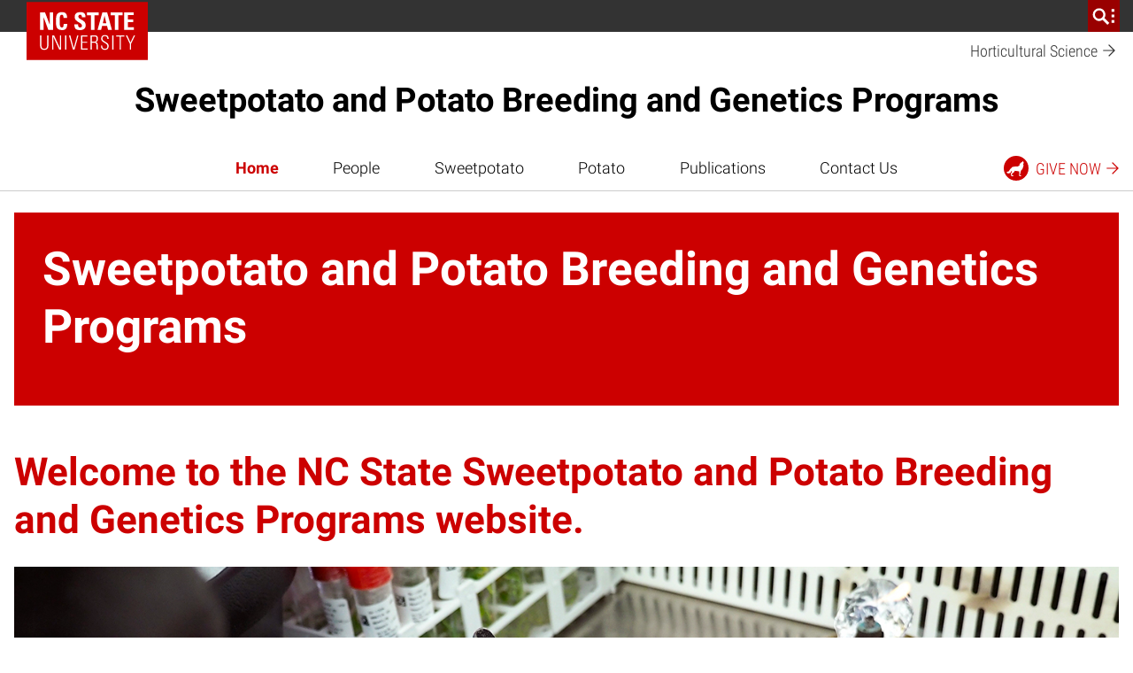

--- FILE ---
content_type: text/css
request_url: https://potatoes.cals.ncsu.edu/wp-content/themes/ncstate-theme-v4/dist/styles/blocks.css?ver=4.13.2
body_size: 839249
content:
.expand-collapse-all-container{display:flex;justify-content:right}.expand-collapse-all-container .collapse-all{color:var(--mid-gray);cursor:pointer;display:inline-flex}.expand-collapse-all-container .separator{color:var(--mid-gray);margin-left:5px;margin-right:5px}.expand-collapse-all-container .expand-all{color:var(--mid-gray);cursor:pointer;display:inline-flex}.expand-collapse-all-container .active{color:var(--brand-primary)}
.wp-block-ncst-blockquote{border-left:8px solid var(--light-gray);color:var(--mid-gray);font-size:var(--block-quote-size);font-weight:var(--block-quote-weight);padding:1rem 0 1rem 2rem}.wp-block-ncst-blockquote:has(p) p{color:var(--mid-gray);font-size:var(--block-quote-size);font-weight:var(--block-quote-weight);line-height:1.7;margin:0}.wp-block-ncst-blockquote:has(p) p+p{margin-top:1.25rem}
.wp-block-ncst-buttons{display:flex;flex-wrap:wrap;gap:1rem}
.wp-block-ncst-button-spotlight[class^=has-]{color:var(--white)}.wp-block-ncst-button-spotlight.has-custombg-eight-background-color,.wp-block-ncst-button-spotlight.has-custombg-eight-background-color h2,.wp-block-ncst-button-spotlight.has-custombg-eight-background-color p{color:var(--brand-primary)}.wp-block-ncst-button-spotlight.has-custombg-eight-background-color .wp-block-ncst-button.is-style-secondary .ncst-block__button-link.btn{border-color:var(--brand-primary)}.wp-block-ncst-button-spotlight .button-spotlight__container{display:flex;flex-direction:column;gap:24px;height:auto;padding:32px}@media(width >= 768px){.wp-block-ncst-button-spotlight .button-spotlight__container{flex-direction:row}}.wp-block-ncst-button-spotlight .button-spotlight__container .button-spotlight__content-container .button-spotlight__heading{line-height:1;margin-bottom:16px;margin-top:0}.wp-block-ncst-button-spotlight .button-spotlight__container .button-spotlight__content-container .button-spotlight__support{margin-bottom:24px}.wp-block-ncst-button-spotlight .button-spotlight__container .button-spotlight__content-container .wp-block-ncst-button{margin:0}.document-wrap:has(.sidebar) main.main .basic-page .basic-page__content .wp-block-ncst-button-spotlight{grid-column:1/-1}@media(width > 1024px){.document-wrap:has(.sidebar) main.main .basic-page .basic-page__content .wp-block-ncst-button-spotlight{grid-column:1/-2}}
.wp-block-ncst-contact-section{font-family:NCSTSansSerif,Arial,sans-serif,Apple Color Emoji,Segoe UI Emoji,Segoe UI Symbol;grid-column:1/-1;padding:2rem;position:relative}@media(width > 1024px){.wp-block-ncst-contact-section{grid-column:3/-3}}.wp-block-ncst-contact-section.has-red-400-background-color{background-color:#c00}.wp-block-ncst-contact-section.has-red-400-background-color .btn.is-style-secondary:hover{color:#c00}.wp-block-ncst-contact-section.has-reynolds-400-background-color{background-color:#900}.wp-block-ncst-contact-section.has-reynolds-400-background-color .btn.is-style-secondary:hover{color:#900}.wp-block-ncst-contact-section.has-orange-400-background-color{background-color:#d14905}.wp-block-ncst-contact-section.has-orange-400-background-color .btn.is-style-secondary:hover{color:#d14905}.wp-block-ncst-contact-section.has-green-400-background-color{background-color:#6f7d1c}.wp-block-ncst-contact-section.has-green-400-background-color .btn.is-style-secondary:hover{color:#6f7d1c}.wp-block-ncst-contact-section.has-aqua-400-background-color{background-color:#008473}.wp-block-ncst-contact-section.has-aqua-400-background-color .btn.is-style-secondary:hover{color:#008473}.wp-block-ncst-contact-section.has-blue-400-background-color{background-color:#427e93}.wp-block-ncst-contact-section.has-blue-400-background-color .btn.is-style-secondary:hover{color:#427e93}.wp-block-ncst-contact-section.has-indigo-400-background-color{background-color:#4156a1}.wp-block-ncst-contact-section.has-indigo-400-background-color .btn.is-style-secondary:hover{color:#4156a1}.wp-block-ncst-contact-section.has-gray-600-background-color{background-color:#666}.wp-block-ncst-contact-section.has-gray-600-background-color .btn.is-style-secondary:hover{color:#666}.wp-block-ncst-contact-section.has-gray-800-background-color{background-color:#333}.wp-block-ncst-contact-section.has-gray-800-background-color .btn.is-style-secondary:hover{color:#333}.wp-block-ncst-contact-section.has-custombg-one-background-color{background-color:var(--custom-background1)}.wp-block-ncst-contact-section.has-custombg-one-background-color .btn.is-style-secondary:hover{color:var(--custom-background1)}.wp-block-ncst-contact-section.has-custombg-two-background-color{background-color:var(--custom-background2)}.wp-block-ncst-contact-section.has-custombg-two-background-color .btn.is-style-secondary:hover{color:var(--custom-background2)}.wp-block-ncst-contact-section.has-custombg-three-background-color{background-color:var(--custom-background3)}.wp-block-ncst-contact-section.has-custombg-three-background-color .btn.is-style-secondary:hover{color:var(--custom-background3)}.wp-block-ncst-contact-section.has-custombg-four-background-color{background-color:var(--custom-background4)}.wp-block-ncst-contact-section.has-custombg-four-background-color .btn.is-style-secondary:hover{color:var(--custom-background4)}.wp-block-ncst-contact-section.has-custombg-five-background-color{background-color:var(--custom-background5)}.wp-block-ncst-contact-section.has-custombg-five-background-color .btn.is-style-secondary:hover{color:var(--custom-background5)}.wp-block-ncst-contact-section.has-custombg-six-background-color{background-color:var(--custom-background6)}.wp-block-ncst-contact-section.has-custombg-six-background-color .btn.is-style-secondary:hover{color:var(--custom-background6)}.wp-block-ncst-contact-section.has-custombg-seven-background-color{background-color:var(--custom-background7)}.wp-block-ncst-contact-section.has-custombg-seven-background-color .btn.is-style-secondary:hover{color:var(--custom-background7)}.wp-block-ncst-contact-section.has-custombg-eight-background-color{background-color:var(--custom-background8)}.wp-block-ncst-contact-section.has-custombg-eight-background-color .btn.is-style-secondary:hover{color:var(--custom-background8)}.wp-block-ncst-contact-section.has-custombg-nine-background-color{background-color:var(--custom-background9)}.wp-block-ncst-contact-section.has-custombg-nine-background-color .btn.is-style-secondary:hover{color:var(--custom-background9)}.wp-block-ncst-contact-section.has-custombg-ten-background-color{background-color:var(--custom-background10)}.wp-block-ncst-contact-section.has-custombg-ten-background-color .btn.is-style-secondary:hover{color:var(--custom-background10)}.wp-block-ncst-contact-section.has-custombg-eight-background-color>*{color:var(--dark-gray)}.wp-block-ncst-contact-section.has-custombg-eight-background-color .wp-block-ncst-buttons .wp-block-ncst-button.is-style-default .btn.ncst-block__button-link,.wp-block-ncst-contact-section.has-custombg-eight-background-color .wp-block-ncst-buttons .wp-block-ncst-button.is-style-secondary .btn.ncst-block__button-link{border:2px solid var(--dark-gray);color:var(--dark-gray)}.wp-block-ncst-contact-section.has-custombg-eight-background-color .wp-block-ncst-single-contact-card .wp-block-ncst-buttons .wp-block-ncst-button.is-style-default .btn.ncst-block__button-link,.wp-block-ncst-contact-section.has-custombg-eight-background-color .wp-block-ncst-single-contact-card .wp-block-ncst-buttons .wp-block-ncst-button.is-style-secondary .btn.ncst-block__button-link{border:0}.wp-block-ncst-contact-section a,.wp-block-ncst-contact-section h4,.wp-block-ncst-contact-section h5,.wp-block-ncst-contact-section p{color:var(--white)}.wp-block-ncst-contact-section h4{display:block;font-size:14px;line-height:1.2;margin:0;text-transform:uppercase;width:100%}.wp-block-ncst-contact-section a,.wp-block-ncst-contact-section h5,.wp-block-ncst-contact-section p{font-family:NCSTSansSerif,Arial,sans-serif,Apple Color Emoji,Segoe UI Emoji,Segoe UI Symbol}.wp-block-ncst-contact-section .contact-card-wrapper{display:grid;grid-template-columns:1fr;grid-row-gap:2rem;margin-top:2rem}@media(width >= 768px){.wp-block-ncst-contact-section .contact-card-wrapper:has(.contact-card-item+.contact-card-item){grid-template-columns:repeat(2,1fr);grid-gap:1.5rem}}@media(width >= 1024px){.wp-block-ncst-contact-section .contact-card-wrapper:has(.contact-card-item+.contact-card-item){grid-gap:2rem}}.wp-block-ncst-contact-section .contact-card-footer{margin-top:2rem}.wp-block-ncst-contact-section .wp-block-ncst-buttons{grid-column:1/-1;margin:0}.wp-block-ncst-contact-section .wp-block-ncst-buttons .wp-block-ncst-button{margin:0}.wp-block-ncst-contact-section :not(.wp-block-ncst-buttons)>.wp-block-ncst-button{margin-bottom:0}.document-wrap:has(.sidebar) main.main .basic-page .basic-page__content .wp-block-ncst-contact-section{grid-column:1/-1}@media(width > 1024px){.document-wrap:has(.sidebar) main.main .basic-page .basic-page__content .wp-block-ncst-contact-section{grid-column:1/-2}}@media(width > 1200px){.document-wrap:has(.sidebar) main.main .basic-page .basic-page__content .wp-block-ncst-contact-section{grid-column:1/-3}}
.localist-types__checklist{max-height:200px;overflow-y:scroll}
.ncst-events .ncst-event{margin:1rem 0}.ncst-events.layout-one-column,.ncst-events.layout-two-column .ncst-labeled-section__content{grid-template-columns:repeat(1,1fr)}@media(min-width:768px){.ncst-events.layout-two-column .ncst-labeled-section__content{grid-template-columns:repeat(2,1fr)}}.ncst-events.layout-three-column .ncst-labeled-section__content{grid-template-columns:repeat(1,1fr)}@media(min-width:768px){.ncst-events.layout-three-column .ncst-labeled-section__content{grid-template-columns:repeat(2,1fr)}}@media(min-width:992px){.ncst-events.layout-three-column .ncst-labeled-section__content{grid-template-columns:repeat(3,1fr)}}@media(min-width:768px){.sidebar+.main .ncst-events.layout-three-column .ncst-labeled-section__content{grid-template-columns:repeat(2,1fr)}}.ncst-event .ncst-event__link{align-items:flex-start;display:flex;text-decoration:none}.ncst-event .ncst-event__date{align-items:center;border:2px solid var(--brand-primary);display:flex;flex-direction:column;flex-shrink:0;font-family:NCSTSerif,Georgia,serif;padding:1rem;width:87px}.ncst-event .ncst-event__month,.ncst-event .ncst-event__number{display:block;font-weight:700;line-height:1}.ncst-event .ncst-event__month{font-size:var(--heading-size-small);text-transform:uppercase}.ncst-event .ncst-event__number{font-size:var(--heading-size-large);margin-top:.25rem}.ncst-event .ncst-event__details{padding-left:1.25rem}.ncst-event .ncst-event__meta{color:var(--mid-gray);font-size:var(--meta-size);font-weight:300;line-height:1;margin:0 0 .5rem}.ncst-event .ncst-event__time{border-left:1px solid var(--mid-gray);margin-left:.4rem;padding-left:.4rem}.ncst-event .ncst-event__title{font-size:var(--heading-size-small);line-height:var(--heading-line-height);margin:0}.ncst-event a.ncst-event__link:focus .ncst-event__meta,.ncst-event a.ncst-event__link:hover .ncst-event__meta{color:var(--dark-gray)}.ncst-event a.ncst-event__link:focus .ncst-event__time,.ncst-event a.ncst-event__link:hover .ncst-event__time{border-color:var(--dark-gray)}.ncst-event a.ncst-event__link:focus .ncst-event__title,.ncst-event a.ncst-event__link:hover .ncst-event__title{color:var(--brand-primary-dark)}.ncst-event a.ncst-event__link:focus .ncst-event__date,.ncst-event a.ncst-event__link:hover .ncst-event__date{background-color:var(--brand-primary-dark);border-color:var(--brand-primary-dark);color:var(--white)}.has-red-400-background-color:not(.has-custombg-eight-background-color) .ncst-event .ncst-event__meta{color:var(--white)}.has-red-400-background-color:not(.has-custombg-eight-background-color) .ncst-event .ncst-event__time{border-color:var(--white)}.has-red-400-background-color:not(.has-custombg-eight-background-color) .ncst-event .ncst-event__title{color:var(--white)}.has-red-400-background-color:not(.has-custombg-eight-background-color) .ncst-event .ncst-event__date{border-color:var(--white);color:var(--white)}.has-red-400-background-color:not(.has-custombg-eight-background-color) a.ncst-event__link:focus .ncst-event__meta,.has-red-400-background-color:not(.has-custombg-eight-background-color) a.ncst-event__link:hover .ncst-event__meta{color:var(--light-gray)}.has-red-400-background-color:not(.has-custombg-eight-background-color) a.ncst-event__link:focus .ncst-event__time,.has-red-400-background-color:not(.has-custombg-eight-background-color) a.ncst-event__link:hover .ncst-event__time{border-color:var(--light-gray)}.has-red-400-background-color:not(.has-custombg-eight-background-color) a.ncst-event__link:focus .ncst-event__title,.has-red-400-background-color:not(.has-custombg-eight-background-color) a.ncst-event__link:hover .ncst-event__title{color:var(--light-gray)}.has-red-400-background-color:not(.has-custombg-eight-background-color) a.ncst-event__link:focus .ncst-event__date,.has-red-400-background-color:not(.has-custombg-eight-background-color) a.ncst-event__link:hover .ncst-event__date{background-color:var(--white);border-color:var(--white);color:#c00}.has-reynolds-400-background-color:not(.has-custombg-eight-background-color) .ncst-event .ncst-event__meta{color:var(--white)}.has-reynolds-400-background-color:not(.has-custombg-eight-background-color) .ncst-event .ncst-event__time{border-color:var(--white)}.has-reynolds-400-background-color:not(.has-custombg-eight-background-color) .ncst-event .ncst-event__title{color:var(--white)}.has-reynolds-400-background-color:not(.has-custombg-eight-background-color) .ncst-event .ncst-event__date{border-color:var(--white);color:var(--white)}.has-reynolds-400-background-color:not(.has-custombg-eight-background-color) a.ncst-event__link:focus .ncst-event__meta,.has-reynolds-400-background-color:not(.has-custombg-eight-background-color) a.ncst-event__link:hover .ncst-event__meta{color:var(--light-gray)}.has-reynolds-400-background-color:not(.has-custombg-eight-background-color) a.ncst-event__link:focus .ncst-event__time,.has-reynolds-400-background-color:not(.has-custombg-eight-background-color) a.ncst-event__link:hover .ncst-event__time{border-color:var(--light-gray)}.has-reynolds-400-background-color:not(.has-custombg-eight-background-color) a.ncst-event__link:focus .ncst-event__title,.has-reynolds-400-background-color:not(.has-custombg-eight-background-color) a.ncst-event__link:hover .ncst-event__title{color:var(--light-gray)}.has-reynolds-400-background-color:not(.has-custombg-eight-background-color) a.ncst-event__link:focus .ncst-event__date,.has-reynolds-400-background-color:not(.has-custombg-eight-background-color) a.ncst-event__link:hover .ncst-event__date{background-color:var(--white);border-color:var(--white);color:#900}.has-orange-400-background-color:not(.has-custombg-eight-background-color) .ncst-event .ncst-event__meta{color:var(--white)}.has-orange-400-background-color:not(.has-custombg-eight-background-color) .ncst-event .ncst-event__time{border-color:var(--white)}.has-orange-400-background-color:not(.has-custombg-eight-background-color) .ncst-event .ncst-event__title{color:var(--white)}.has-orange-400-background-color:not(.has-custombg-eight-background-color) .ncst-event .ncst-event__date{border-color:var(--white);color:var(--white)}.has-orange-400-background-color:not(.has-custombg-eight-background-color) a.ncst-event__link:focus .ncst-event__meta,.has-orange-400-background-color:not(.has-custombg-eight-background-color) a.ncst-event__link:hover .ncst-event__meta{color:var(--light-gray)}.has-orange-400-background-color:not(.has-custombg-eight-background-color) a.ncst-event__link:focus .ncst-event__time,.has-orange-400-background-color:not(.has-custombg-eight-background-color) a.ncst-event__link:hover .ncst-event__time{border-color:var(--light-gray)}.has-orange-400-background-color:not(.has-custombg-eight-background-color) a.ncst-event__link:focus .ncst-event__title,.has-orange-400-background-color:not(.has-custombg-eight-background-color) a.ncst-event__link:hover .ncst-event__title{color:var(--light-gray)}.has-orange-400-background-color:not(.has-custombg-eight-background-color) a.ncst-event__link:focus .ncst-event__date,.has-orange-400-background-color:not(.has-custombg-eight-background-color) a.ncst-event__link:hover .ncst-event__date{background-color:var(--white);border-color:var(--white);color:#d14905}.has-green-400-background-color:not(.has-custombg-eight-background-color) .ncst-event .ncst-event__meta{color:var(--white)}.has-green-400-background-color:not(.has-custombg-eight-background-color) .ncst-event .ncst-event__time{border-color:var(--white)}.has-green-400-background-color:not(.has-custombg-eight-background-color) .ncst-event .ncst-event__title{color:var(--white)}.has-green-400-background-color:not(.has-custombg-eight-background-color) .ncst-event .ncst-event__date{border-color:var(--white);color:var(--white)}.has-green-400-background-color:not(.has-custombg-eight-background-color) a.ncst-event__link:focus .ncst-event__meta,.has-green-400-background-color:not(.has-custombg-eight-background-color) a.ncst-event__link:hover .ncst-event__meta{color:var(--light-gray)}.has-green-400-background-color:not(.has-custombg-eight-background-color) a.ncst-event__link:focus .ncst-event__time,.has-green-400-background-color:not(.has-custombg-eight-background-color) a.ncst-event__link:hover .ncst-event__time{border-color:var(--light-gray)}.has-green-400-background-color:not(.has-custombg-eight-background-color) a.ncst-event__link:focus .ncst-event__title,.has-green-400-background-color:not(.has-custombg-eight-background-color) a.ncst-event__link:hover .ncst-event__title{color:var(--light-gray)}.has-green-400-background-color:not(.has-custombg-eight-background-color) a.ncst-event__link:focus .ncst-event__date,.has-green-400-background-color:not(.has-custombg-eight-background-color) a.ncst-event__link:hover .ncst-event__date{background-color:var(--white);border-color:var(--white);color:#6f7d1c}.has-aqua-400-background-color:not(.has-custombg-eight-background-color) .ncst-event .ncst-event__meta{color:var(--white)}.has-aqua-400-background-color:not(.has-custombg-eight-background-color) .ncst-event .ncst-event__time{border-color:var(--white)}.has-aqua-400-background-color:not(.has-custombg-eight-background-color) .ncst-event .ncst-event__title{color:var(--white)}.has-aqua-400-background-color:not(.has-custombg-eight-background-color) .ncst-event .ncst-event__date{border-color:var(--white);color:var(--white)}.has-aqua-400-background-color:not(.has-custombg-eight-background-color) a.ncst-event__link:focus .ncst-event__meta,.has-aqua-400-background-color:not(.has-custombg-eight-background-color) a.ncst-event__link:hover .ncst-event__meta{color:var(--light-gray)}.has-aqua-400-background-color:not(.has-custombg-eight-background-color) a.ncst-event__link:focus .ncst-event__time,.has-aqua-400-background-color:not(.has-custombg-eight-background-color) a.ncst-event__link:hover .ncst-event__time{border-color:var(--light-gray)}.has-aqua-400-background-color:not(.has-custombg-eight-background-color) a.ncst-event__link:focus .ncst-event__title,.has-aqua-400-background-color:not(.has-custombg-eight-background-color) a.ncst-event__link:hover .ncst-event__title{color:var(--light-gray)}.has-aqua-400-background-color:not(.has-custombg-eight-background-color) a.ncst-event__link:focus .ncst-event__date,.has-aqua-400-background-color:not(.has-custombg-eight-background-color) a.ncst-event__link:hover .ncst-event__date{background-color:var(--white);border-color:var(--white);color:#008473}.has-blue-400-background-color:not(.has-custombg-eight-background-color) .ncst-event .ncst-event__meta{color:var(--white)}.has-blue-400-background-color:not(.has-custombg-eight-background-color) .ncst-event .ncst-event__time{border-color:var(--white)}.has-blue-400-background-color:not(.has-custombg-eight-background-color) .ncst-event .ncst-event__title{color:var(--white)}.has-blue-400-background-color:not(.has-custombg-eight-background-color) .ncst-event .ncst-event__date{border-color:var(--white);color:var(--white)}.has-blue-400-background-color:not(.has-custombg-eight-background-color) a.ncst-event__link:focus .ncst-event__meta,.has-blue-400-background-color:not(.has-custombg-eight-background-color) a.ncst-event__link:hover .ncst-event__meta{color:var(--light-gray)}.has-blue-400-background-color:not(.has-custombg-eight-background-color) a.ncst-event__link:focus .ncst-event__time,.has-blue-400-background-color:not(.has-custombg-eight-background-color) a.ncst-event__link:hover .ncst-event__time{border-color:var(--light-gray)}.has-blue-400-background-color:not(.has-custombg-eight-background-color) a.ncst-event__link:focus .ncst-event__title,.has-blue-400-background-color:not(.has-custombg-eight-background-color) a.ncst-event__link:hover .ncst-event__title{color:var(--light-gray)}.has-blue-400-background-color:not(.has-custombg-eight-background-color) a.ncst-event__link:focus .ncst-event__date,.has-blue-400-background-color:not(.has-custombg-eight-background-color) a.ncst-event__link:hover .ncst-event__date{background-color:var(--white);border-color:var(--white);color:#427e93}.has-indigo-400-background-color:not(.has-custombg-eight-background-color) .ncst-event .ncst-event__meta{color:var(--white)}.has-indigo-400-background-color:not(.has-custombg-eight-background-color) .ncst-event .ncst-event__time{border-color:var(--white)}.has-indigo-400-background-color:not(.has-custombg-eight-background-color) .ncst-event .ncst-event__title{color:var(--white)}.has-indigo-400-background-color:not(.has-custombg-eight-background-color) .ncst-event .ncst-event__date{border-color:var(--white);color:var(--white)}.has-indigo-400-background-color:not(.has-custombg-eight-background-color) a.ncst-event__link:focus .ncst-event__meta,.has-indigo-400-background-color:not(.has-custombg-eight-background-color) a.ncst-event__link:hover .ncst-event__meta{color:var(--light-gray)}.has-indigo-400-background-color:not(.has-custombg-eight-background-color) a.ncst-event__link:focus .ncst-event__time,.has-indigo-400-background-color:not(.has-custombg-eight-background-color) a.ncst-event__link:hover .ncst-event__time{border-color:var(--light-gray)}.has-indigo-400-background-color:not(.has-custombg-eight-background-color) a.ncst-event__link:focus .ncst-event__title,.has-indigo-400-background-color:not(.has-custombg-eight-background-color) a.ncst-event__link:hover .ncst-event__title{color:var(--light-gray)}.has-indigo-400-background-color:not(.has-custombg-eight-background-color) a.ncst-event__link:focus .ncst-event__date,.has-indigo-400-background-color:not(.has-custombg-eight-background-color) a.ncst-event__link:hover .ncst-event__date{background-color:var(--white);border-color:var(--white);color:#4156a1}.has-gray-600-background-color:not(.has-custombg-eight-background-color) .ncst-event .ncst-event__meta{color:var(--white)}.has-gray-600-background-color:not(.has-custombg-eight-background-color) .ncst-event .ncst-event__time{border-color:var(--white)}.has-gray-600-background-color:not(.has-custombg-eight-background-color) .ncst-event .ncst-event__title{color:var(--white)}.has-gray-600-background-color:not(.has-custombg-eight-background-color) .ncst-event .ncst-event__date{border-color:var(--white);color:var(--white)}.has-gray-600-background-color:not(.has-custombg-eight-background-color) a.ncst-event__link:focus .ncst-event__meta,.has-gray-600-background-color:not(.has-custombg-eight-background-color) a.ncst-event__link:hover .ncst-event__meta{color:var(--light-gray)}.has-gray-600-background-color:not(.has-custombg-eight-background-color) a.ncst-event__link:focus .ncst-event__time,.has-gray-600-background-color:not(.has-custombg-eight-background-color) a.ncst-event__link:hover .ncst-event__time{border-color:var(--light-gray)}.has-gray-600-background-color:not(.has-custombg-eight-background-color) a.ncst-event__link:focus .ncst-event__title,.has-gray-600-background-color:not(.has-custombg-eight-background-color) a.ncst-event__link:hover .ncst-event__title{color:var(--light-gray)}.has-gray-600-background-color:not(.has-custombg-eight-background-color) a.ncst-event__link:focus .ncst-event__date,.has-gray-600-background-color:not(.has-custombg-eight-background-color) a.ncst-event__link:hover .ncst-event__date{background-color:var(--white);border-color:var(--white);color:#666}.has-gray-800-background-color:not(.has-custombg-eight-background-color) .ncst-event .ncst-event__meta{color:var(--white)}.has-gray-800-background-color:not(.has-custombg-eight-background-color) .ncst-event .ncst-event__time{border-color:var(--white)}.has-gray-800-background-color:not(.has-custombg-eight-background-color) .ncst-event .ncst-event__title{color:var(--white)}.has-gray-800-background-color:not(.has-custombg-eight-background-color) .ncst-event .ncst-event__date{border-color:var(--white);color:var(--white)}.has-gray-800-background-color:not(.has-custombg-eight-background-color) a.ncst-event__link:focus .ncst-event__meta,.has-gray-800-background-color:not(.has-custombg-eight-background-color) a.ncst-event__link:hover .ncst-event__meta{color:var(--light-gray)}.has-gray-800-background-color:not(.has-custombg-eight-background-color) a.ncst-event__link:focus .ncst-event__time,.has-gray-800-background-color:not(.has-custombg-eight-background-color) a.ncst-event__link:hover .ncst-event__time{border-color:var(--light-gray)}.has-gray-800-background-color:not(.has-custombg-eight-background-color) a.ncst-event__link:focus .ncst-event__title,.has-gray-800-background-color:not(.has-custombg-eight-background-color) a.ncst-event__link:hover .ncst-event__title{color:var(--light-gray)}.has-gray-800-background-color:not(.has-custombg-eight-background-color) a.ncst-event__link:focus .ncst-event__date,.has-gray-800-background-color:not(.has-custombg-eight-background-color) a.ncst-event__link:hover .ncst-event__date{background-color:var(--white);border-color:var(--white);color:#333}.has-custombg-one-background-color:not(.has-custombg-eight-background-color) .ncst-event .ncst-event__meta{color:var(--white)}.has-custombg-one-background-color:not(.has-custombg-eight-background-color) .ncst-event .ncst-event__time{border-color:var(--white)}.has-custombg-one-background-color:not(.has-custombg-eight-background-color) .ncst-event .ncst-event__title{color:var(--white)}.has-custombg-one-background-color:not(.has-custombg-eight-background-color) .ncst-event .ncst-event__date{border-color:var(--white);color:var(--white)}.has-custombg-one-background-color:not(.has-custombg-eight-background-color) a.ncst-event__link:focus .ncst-event__meta,.has-custombg-one-background-color:not(.has-custombg-eight-background-color) a.ncst-event__link:hover .ncst-event__meta{color:var(--light-gray)}.has-custombg-one-background-color:not(.has-custombg-eight-background-color) a.ncst-event__link:focus .ncst-event__time,.has-custombg-one-background-color:not(.has-custombg-eight-background-color) a.ncst-event__link:hover .ncst-event__time{border-color:var(--light-gray)}.has-custombg-one-background-color:not(.has-custombg-eight-background-color) a.ncst-event__link:focus .ncst-event__title,.has-custombg-one-background-color:not(.has-custombg-eight-background-color) a.ncst-event__link:hover .ncst-event__title{color:var(--light-gray)}.has-custombg-one-background-color:not(.has-custombg-eight-background-color) a.ncst-event__link:focus .ncst-event__date,.has-custombg-one-background-color:not(.has-custombg-eight-background-color) a.ncst-event__link:hover .ncst-event__date{background-color:var(--white);border-color:var(--white);color:var(--custom-background1)}.has-custombg-two-background-color:not(.has-custombg-eight-background-color) .ncst-event .ncst-event__meta{color:var(--white)}.has-custombg-two-background-color:not(.has-custombg-eight-background-color) .ncst-event .ncst-event__time{border-color:var(--white)}.has-custombg-two-background-color:not(.has-custombg-eight-background-color) .ncst-event .ncst-event__title{color:var(--white)}.has-custombg-two-background-color:not(.has-custombg-eight-background-color) .ncst-event .ncst-event__date{border-color:var(--white);color:var(--white)}.has-custombg-two-background-color:not(.has-custombg-eight-background-color) a.ncst-event__link:focus .ncst-event__meta,.has-custombg-two-background-color:not(.has-custombg-eight-background-color) a.ncst-event__link:hover .ncst-event__meta{color:var(--light-gray)}.has-custombg-two-background-color:not(.has-custombg-eight-background-color) a.ncst-event__link:focus .ncst-event__time,.has-custombg-two-background-color:not(.has-custombg-eight-background-color) a.ncst-event__link:hover .ncst-event__time{border-color:var(--light-gray)}.has-custombg-two-background-color:not(.has-custombg-eight-background-color) a.ncst-event__link:focus .ncst-event__title,.has-custombg-two-background-color:not(.has-custombg-eight-background-color) a.ncst-event__link:hover .ncst-event__title{color:var(--light-gray)}.has-custombg-two-background-color:not(.has-custombg-eight-background-color) a.ncst-event__link:focus .ncst-event__date,.has-custombg-two-background-color:not(.has-custombg-eight-background-color) a.ncst-event__link:hover .ncst-event__date{background-color:var(--white);border-color:var(--white);color:var(--custom-background2)}.has-custombg-three-background-color:not(.has-custombg-eight-background-color) .ncst-event .ncst-event__meta{color:var(--white)}.has-custombg-three-background-color:not(.has-custombg-eight-background-color) .ncst-event .ncst-event__time{border-color:var(--white)}.has-custombg-three-background-color:not(.has-custombg-eight-background-color) .ncst-event .ncst-event__title{color:var(--white)}.has-custombg-three-background-color:not(.has-custombg-eight-background-color) .ncst-event .ncst-event__date{border-color:var(--white);color:var(--white)}.has-custombg-three-background-color:not(.has-custombg-eight-background-color) a.ncst-event__link:focus .ncst-event__meta,.has-custombg-three-background-color:not(.has-custombg-eight-background-color) a.ncst-event__link:hover .ncst-event__meta{color:var(--light-gray)}.has-custombg-three-background-color:not(.has-custombg-eight-background-color) a.ncst-event__link:focus .ncst-event__time,.has-custombg-three-background-color:not(.has-custombg-eight-background-color) a.ncst-event__link:hover .ncst-event__time{border-color:var(--light-gray)}.has-custombg-three-background-color:not(.has-custombg-eight-background-color) a.ncst-event__link:focus .ncst-event__title,.has-custombg-three-background-color:not(.has-custombg-eight-background-color) a.ncst-event__link:hover .ncst-event__title{color:var(--light-gray)}.has-custombg-three-background-color:not(.has-custombg-eight-background-color) a.ncst-event__link:focus .ncst-event__date,.has-custombg-three-background-color:not(.has-custombg-eight-background-color) a.ncst-event__link:hover .ncst-event__date{background-color:var(--white);border-color:var(--white);color:var(--custom-background3)}.has-custombg-four-background-color:not(.has-custombg-eight-background-color) .ncst-event .ncst-event__meta{color:var(--white)}.has-custombg-four-background-color:not(.has-custombg-eight-background-color) .ncst-event .ncst-event__time{border-color:var(--white)}.has-custombg-four-background-color:not(.has-custombg-eight-background-color) .ncst-event .ncst-event__title{color:var(--white)}.has-custombg-four-background-color:not(.has-custombg-eight-background-color) .ncst-event .ncst-event__date{border-color:var(--white);color:var(--white)}.has-custombg-four-background-color:not(.has-custombg-eight-background-color) a.ncst-event__link:focus .ncst-event__meta,.has-custombg-four-background-color:not(.has-custombg-eight-background-color) a.ncst-event__link:hover .ncst-event__meta{color:var(--light-gray)}.has-custombg-four-background-color:not(.has-custombg-eight-background-color) a.ncst-event__link:focus .ncst-event__time,.has-custombg-four-background-color:not(.has-custombg-eight-background-color) a.ncst-event__link:hover .ncst-event__time{border-color:var(--light-gray)}.has-custombg-four-background-color:not(.has-custombg-eight-background-color) a.ncst-event__link:focus .ncst-event__title,.has-custombg-four-background-color:not(.has-custombg-eight-background-color) a.ncst-event__link:hover .ncst-event__title{color:var(--light-gray)}.has-custombg-four-background-color:not(.has-custombg-eight-background-color) a.ncst-event__link:focus .ncst-event__date,.has-custombg-four-background-color:not(.has-custombg-eight-background-color) a.ncst-event__link:hover .ncst-event__date{background-color:var(--white);border-color:var(--white);color:var(--custom-background4)}.has-custombg-five-background-color:not(.has-custombg-eight-background-color) .ncst-event .ncst-event__meta{color:var(--white)}.has-custombg-five-background-color:not(.has-custombg-eight-background-color) .ncst-event .ncst-event__time{border-color:var(--white)}.has-custombg-five-background-color:not(.has-custombg-eight-background-color) .ncst-event .ncst-event__title{color:var(--white)}.has-custombg-five-background-color:not(.has-custombg-eight-background-color) .ncst-event .ncst-event__date{border-color:var(--white);color:var(--white)}.has-custombg-five-background-color:not(.has-custombg-eight-background-color) a.ncst-event__link:focus .ncst-event__meta,.has-custombg-five-background-color:not(.has-custombg-eight-background-color) a.ncst-event__link:hover .ncst-event__meta{color:var(--light-gray)}.has-custombg-five-background-color:not(.has-custombg-eight-background-color) a.ncst-event__link:focus .ncst-event__time,.has-custombg-five-background-color:not(.has-custombg-eight-background-color) a.ncst-event__link:hover .ncst-event__time{border-color:var(--light-gray)}.has-custombg-five-background-color:not(.has-custombg-eight-background-color) a.ncst-event__link:focus .ncst-event__title,.has-custombg-five-background-color:not(.has-custombg-eight-background-color) a.ncst-event__link:hover .ncst-event__title{color:var(--light-gray)}.has-custombg-five-background-color:not(.has-custombg-eight-background-color) a.ncst-event__link:focus .ncst-event__date,.has-custombg-five-background-color:not(.has-custombg-eight-background-color) a.ncst-event__link:hover .ncst-event__date{background-color:var(--white);border-color:var(--white);color:var(--custom-background5)}.has-custombg-six-background-color:not(.has-custombg-eight-background-color) .ncst-event .ncst-event__meta{color:var(--white)}.has-custombg-six-background-color:not(.has-custombg-eight-background-color) .ncst-event .ncst-event__time{border-color:var(--white)}.has-custombg-six-background-color:not(.has-custombg-eight-background-color) .ncst-event .ncst-event__title{color:var(--white)}.has-custombg-six-background-color:not(.has-custombg-eight-background-color) .ncst-event .ncst-event__date{border-color:var(--white);color:var(--white)}.has-custombg-six-background-color:not(.has-custombg-eight-background-color) a.ncst-event__link:focus .ncst-event__meta,.has-custombg-six-background-color:not(.has-custombg-eight-background-color) a.ncst-event__link:hover .ncst-event__meta{color:var(--light-gray)}.has-custombg-six-background-color:not(.has-custombg-eight-background-color) a.ncst-event__link:focus .ncst-event__time,.has-custombg-six-background-color:not(.has-custombg-eight-background-color) a.ncst-event__link:hover .ncst-event__time{border-color:var(--light-gray)}.has-custombg-six-background-color:not(.has-custombg-eight-background-color) a.ncst-event__link:focus .ncst-event__title,.has-custombg-six-background-color:not(.has-custombg-eight-background-color) a.ncst-event__link:hover .ncst-event__title{color:var(--light-gray)}.has-custombg-six-background-color:not(.has-custombg-eight-background-color) a.ncst-event__link:focus .ncst-event__date,.has-custombg-six-background-color:not(.has-custombg-eight-background-color) a.ncst-event__link:hover .ncst-event__date{background-color:var(--white);border-color:var(--white);color:var(--custom-background6)}.has-custombg-seven-background-color:not(.has-custombg-eight-background-color) .ncst-event .ncst-event__meta{color:var(--white)}.has-custombg-seven-background-color:not(.has-custombg-eight-background-color) .ncst-event .ncst-event__time{border-color:var(--white)}.has-custombg-seven-background-color:not(.has-custombg-eight-background-color) .ncst-event .ncst-event__title{color:var(--white)}.has-custombg-seven-background-color:not(.has-custombg-eight-background-color) .ncst-event .ncst-event__date{border-color:var(--white);color:var(--white)}.has-custombg-seven-background-color:not(.has-custombg-eight-background-color) a.ncst-event__link:focus .ncst-event__meta,.has-custombg-seven-background-color:not(.has-custombg-eight-background-color) a.ncst-event__link:hover .ncst-event__meta{color:var(--light-gray)}.has-custombg-seven-background-color:not(.has-custombg-eight-background-color) a.ncst-event__link:focus .ncst-event__time,.has-custombg-seven-background-color:not(.has-custombg-eight-background-color) a.ncst-event__link:hover .ncst-event__time{border-color:var(--light-gray)}.has-custombg-seven-background-color:not(.has-custombg-eight-background-color) a.ncst-event__link:focus .ncst-event__title,.has-custombg-seven-background-color:not(.has-custombg-eight-background-color) a.ncst-event__link:hover .ncst-event__title{color:var(--light-gray)}.has-custombg-seven-background-color:not(.has-custombg-eight-background-color) a.ncst-event__link:focus .ncst-event__date,.has-custombg-seven-background-color:not(.has-custombg-eight-background-color) a.ncst-event__link:hover .ncst-event__date{background-color:var(--white);border-color:var(--white);color:var(--custom-background7)}.has-custombg-eight-background-color:not(.has-custombg-eight-background-color) .ncst-event .ncst-event__meta{color:var(--white)}.has-custombg-eight-background-color:not(.has-custombg-eight-background-color) .ncst-event .ncst-event__time{border-color:var(--white)}.has-custombg-eight-background-color:not(.has-custombg-eight-background-color) .ncst-event .ncst-event__title{color:var(--white)}.has-custombg-eight-background-color:not(.has-custombg-eight-background-color) .ncst-event .ncst-event__date{border-color:var(--white);color:var(--white)}.has-custombg-eight-background-color:not(.has-custombg-eight-background-color) a.ncst-event__link:focus .ncst-event__meta,.has-custombg-eight-background-color:not(.has-custombg-eight-background-color) a.ncst-event__link:hover .ncst-event__meta{color:var(--light-gray)}.has-custombg-eight-background-color:not(.has-custombg-eight-background-color) a.ncst-event__link:focus .ncst-event__time,.has-custombg-eight-background-color:not(.has-custombg-eight-background-color) a.ncst-event__link:hover .ncst-event__time{border-color:var(--light-gray)}.has-custombg-eight-background-color:not(.has-custombg-eight-background-color) a.ncst-event__link:focus .ncst-event__title,.has-custombg-eight-background-color:not(.has-custombg-eight-background-color) a.ncst-event__link:hover .ncst-event__title{color:var(--light-gray)}.has-custombg-eight-background-color:not(.has-custombg-eight-background-color) a.ncst-event__link:focus .ncst-event__date,.has-custombg-eight-background-color:not(.has-custombg-eight-background-color) a.ncst-event__link:hover .ncst-event__date{background-color:var(--white);border-color:var(--white);color:var(--custom-background8)}.has-custombg-nine-background-color:not(.has-custombg-eight-background-color) .ncst-event .ncst-event__meta{color:var(--white)}.has-custombg-nine-background-color:not(.has-custombg-eight-background-color) .ncst-event .ncst-event__time{border-color:var(--white)}.has-custombg-nine-background-color:not(.has-custombg-eight-background-color) .ncst-event .ncst-event__title{color:var(--white)}.has-custombg-nine-background-color:not(.has-custombg-eight-background-color) .ncst-event .ncst-event__date{border-color:var(--white);color:var(--white)}.has-custombg-nine-background-color:not(.has-custombg-eight-background-color) a.ncst-event__link:focus .ncst-event__meta,.has-custombg-nine-background-color:not(.has-custombg-eight-background-color) a.ncst-event__link:hover .ncst-event__meta{color:var(--light-gray)}.has-custombg-nine-background-color:not(.has-custombg-eight-background-color) a.ncst-event__link:focus .ncst-event__time,.has-custombg-nine-background-color:not(.has-custombg-eight-background-color) a.ncst-event__link:hover .ncst-event__time{border-color:var(--light-gray)}.has-custombg-nine-background-color:not(.has-custombg-eight-background-color) a.ncst-event__link:focus .ncst-event__title,.has-custombg-nine-background-color:not(.has-custombg-eight-background-color) a.ncst-event__link:hover .ncst-event__title{color:var(--light-gray)}.has-custombg-nine-background-color:not(.has-custombg-eight-background-color) a.ncst-event__link:focus .ncst-event__date,.has-custombg-nine-background-color:not(.has-custombg-eight-background-color) a.ncst-event__link:hover .ncst-event__date{background-color:var(--white);border-color:var(--white);color:var(--custom-background9)}.has-custombg-ten-background-color:not(.has-custombg-eight-background-color) .ncst-event .ncst-event__meta{color:var(--white)}.has-custombg-ten-background-color:not(.has-custombg-eight-background-color) .ncst-event .ncst-event__time{border-color:var(--white)}.has-custombg-ten-background-color:not(.has-custombg-eight-background-color) .ncst-event .ncst-event__title{color:var(--white)}.has-custombg-ten-background-color:not(.has-custombg-eight-background-color) .ncst-event .ncst-event__date{border-color:var(--white);color:var(--white)}.has-custombg-ten-background-color:not(.has-custombg-eight-background-color) a.ncst-event__link:focus .ncst-event__meta,.has-custombg-ten-background-color:not(.has-custombg-eight-background-color) a.ncst-event__link:hover .ncst-event__meta{color:var(--light-gray)}.has-custombg-ten-background-color:not(.has-custombg-eight-background-color) a.ncst-event__link:focus .ncst-event__time,.has-custombg-ten-background-color:not(.has-custombg-eight-background-color) a.ncst-event__link:hover .ncst-event__time{border-color:var(--light-gray)}.has-custombg-ten-background-color:not(.has-custombg-eight-background-color) a.ncst-event__link:focus .ncst-event__title,.has-custombg-ten-background-color:not(.has-custombg-eight-background-color) a.ncst-event__link:hover .ncst-event__title{color:var(--light-gray)}.has-custombg-ten-background-color:not(.has-custombg-eight-background-color) a.ncst-event__link:focus .ncst-event__date,.has-custombg-ten-background-color:not(.has-custombg-eight-background-color) a.ncst-event__link:hover .ncst-event__date{background-color:var(--white);border-color:var(--white);color:var(--custom-background10)}.has-custombg-eight-background-color .ncst-event__meta{color:var(--dark-gray)}.has-custombg-eight-background-color .ncst-event__date,.has-custombg-eight-background-color .ncst-event__title{color:var(--brand-primary)}.has-custombg-eight-background-color a.ncst-event__link:focus .ncst-event__meta,.has-custombg-eight-background-color a.ncst-event__link:hover .ncst-event__meta{color:var(--dark-gray)}.has-custombg-eight-background-color a.ncst-event__link:focus .ncst-event__title,.has-custombg-eight-background-color a.ncst-event__link:hover .ncst-event__title{color:var(--brand-primary-dark)}.has-custombg-eight-background-color a.ncst-event__link:focus .ncst-event__date,.has-custombg-eight-background-color a.ncst-event__link:hover .ncst-event__date{background-color:var(--brand-primary-dark);border-color:var(--brand-primary-dark);color:var(--white)}.document-wrap:has(.sidebar) main.main .basic-page .basic-page__content .ncst-events{grid-column:1/-1}.document-wrap:has(.sidebar) main.main .basic-page .basic-page__content .ncst-events .ncst-labeled-section__content{grid-template-columns:repeat(1,1fr)}@media(width > 768px){.document-wrap:has(.sidebar) main.main .basic-page .basic-page__content .ncst-events .ncst-labeled-section__content{grid-template-columns:repeat(2,1fr)}}@media(width > 1024px){.document-wrap:has(.sidebar) main.main .basic-page .basic-page__content .ncst-events{grid-column:1/-2}}
.wp-block-ncst-fancy-paragraph{grid-column:1/-1}@media(width >= 768px){.wp-block-ncst-fancy-paragraph{display:grid;grid-auto-flow:dense;grid-column:2/-2;grid-template-columns:subgrid;grid-template-rows:1fr 1fr;grid-template-rows:1fr}}@media(width >= 1024px){.wp-block-ncst-fancy-paragraph{grid-column:4/-4}}.wp-block-ncst-fancy-paragraph .text-only p:last-child{margin-bottom:0}.wp-block-ncst-fancy-paragraph .text-only .wp-block-ncst-accordion summary{margin-bottom:1.5rem}.wp-block-ncst-fancy-paragraph>:nth-child(2){margin-top:1.5rem}@media(width >= 768px){.wp-block-ncst-fancy-paragraph>:nth-child(2){margin-top:0}}@media(width >= 768px){.wp-block-ncst-fancy-paragraph:where(.ncst-fancy-paragraph-fifty) .wp-block-ncst-fp-accompaniment,.wp-block-ncst-fancy-paragraph:where(.ncst-fancy-paragraph-sixty) .wp-block-ncst-fp-accompaniment{grid-column:span 3}}@media(width >= 768px){.wp-block-ncst-fancy-paragraph:where(.ncst-fancy-paragraph-seventy) .wp-block-ncst-fp-accompaniment.text-only{grid-column:span 4}}@media(width >= 768px){.wp-block-ncst-fancy-paragraph:where(.ncst-fancy-paragraph-seventy) .wp-block-ncst-fp-accompaniment{grid-column:span 2}}.wp-block-ncst-fancy-paragraph .wp-block-image{margin:0 auto}.wp-block-ncst-fancy-paragraph .wp-block-ncst-single-contact-card{margin-top:0}@media(width >= 768px){.wp-block-ncst-fancy-paragraph:has(.fancy-paragraph__text):has(.fancy-paragraph-right) .fancy-paragraph__text{grid-column:4/span 3}}@media(width >= 768px){.wp-block-ncst-fancy-paragraph:has(.fancy-paragraph__text):has(.fancy-paragraph-right) .fancy-paragraph__feature,.wp-block-ncst-fancy-paragraph:has(.fancy-paragraph__text):has(.fancy-paragraph-right) .wp-block-ncst-fp-accompaniment{grid-column:1/span 3}}@media(width >= 768px){.wp-block-ncst-fancy-paragraph:has(.fancy-paragraph__text):where(.ncst-fancy-paragraph-fifty) .fancy-paragraph__text,.wp-block-ncst-fancy-paragraph:has(.fancy-paragraph__text):where(.ncst-fancy-paragraph-sixty) .fancy-paragraph__text{grid-column:1/span 3}}@media(width >= 768px){.wp-block-ncst-fancy-paragraph:has(.fancy-paragraph__text):where(.ncst-fancy-paragraph-fifty) .fancy-paragraph__feature,.wp-block-ncst-fancy-paragraph:has(.fancy-paragraph__text):where(.ncst-fancy-paragraph-fifty) .wp-block-ncst-fp-accompaniment,.wp-block-ncst-fancy-paragraph:has(.fancy-paragraph__text):where(.ncst-fancy-paragraph-sixty) .fancy-paragraph__feature,.wp-block-ncst-fancy-paragraph:has(.fancy-paragraph__text):where(.ncst-fancy-paragraph-sixty) .wp-block-ncst-fp-accompaniment{grid-column:4/span 3}}@media(width >= 768px){.wp-block-ncst-fancy-paragraph:has(.fancy-paragraph__text):where(.ncst-fancy-paragraph-seventy) .fancy-paragraph__text{grid-column:1/span 4}}@media(width >= 768px){.wp-block-ncst-fancy-paragraph:has(.fancy-paragraph__text):where(.ncst-fancy-paragraph-seventy) .wp-block-ncst-fp-accompaniment{grid-column:5/span 2}}
@media(min-width:1024px){aside.wp-block-ncst-fact{grid-column:7/span 3!important;min-height:300px}aside.wp-block-ncst-fact+p{grid-column:4/span 3!important;margin-top:-300px;min-height:300px}}
.wp-block-ncst-spotlight-box{max-width:100%;width:100%}@media(max-width:1199.98px){.wp-block-ncst-spotlight-box{margin-left:auto;margin-right:auto}}.wp-block-ncst-spotlight-box.ncst-content-card .content-card__text-container{padding:30px}.wp-block-ncst-spotlight-box.ncst-content-card .content-card__cta,.wp-block-ncst-spotlight-box.ncst-content-card .content-card__headline,.wp-block-ncst-spotlight-box.ncst-content-card .content-card__teaser{color:var(--white)}.wp-block-ncst-spotlight-box.ncst-content-card .content-card__headline{margin-bottom:1.125rem}.wp-block-ncst-spotlight-box.ncst-content-card .content-card__teaser{line-height:1.4}.wp-block-ncst-spotlight-box.has-red-400-background-color{background-color:#c00}.wp-block-ncst-spotlight-box.has-reynolds-400-background-color{background-color:#900}.wp-block-ncst-spotlight-box.has-orange-400-background-color{background-color:#d14905}.wp-block-ncst-spotlight-box.has-green-400-background-color{background-color:#6f7d1c}.wp-block-ncst-spotlight-box.has-aqua-400-background-color{background-color:#008473}.wp-block-ncst-spotlight-box.has-blue-400-background-color{background-color:#427e93}.wp-block-ncst-spotlight-box.has-indigo-400-background-color{background-color:#4156a1}.wp-block-ncst-spotlight-box.has-gray-600-background-color{background-color:#666}.wp-block-ncst-spotlight-box.has-gray-800-background-color{background-color:#333}.wp-block-ncst-spotlight-box.has-custombg-one-background-color{background-color:var(--custom-background1)}.wp-block-ncst-spotlight-box.has-custombg-two-background-color{background-color:var(--custom-background2)}.wp-block-ncst-spotlight-box.has-custombg-three-background-color{background-color:var(--custom-background3)}.wp-block-ncst-spotlight-box.has-custombg-four-background-color{background-color:var(--custom-background4)}.wp-block-ncst-spotlight-box.has-custombg-five-background-color{background-color:var(--custom-background5)}.wp-block-ncst-spotlight-box.has-custombg-six-background-color{background-color:var(--custom-background6)}.wp-block-ncst-spotlight-box.has-custombg-seven-background-color{background-color:var(--custom-background7)}.wp-block-ncst-spotlight-box.has-custombg-eight-background-color{background-color:var(--custom-background8)}.wp-block-ncst-spotlight-box.has-custombg-nine-background-color{background-color:var(--custom-background9)}.wp-block-ncst-spotlight-box.has-custombg-ten-background-color{background-color:var(--custom-background10)}a.wp-block-ncst-spotlight-box.ncst-content-card:focus .content-card__cta,a.wp-block-ncst-spotlight-box.ncst-content-card:focus .content-card__headline,a.wp-block-ncst-spotlight-box.ncst-content-card:focus .content-card__teaser,a.wp-block-ncst-spotlight-box.ncst-content-card:hover .content-card__cta,a.wp-block-ncst-spotlight-box.ncst-content-card:hover .content-card__headline,a.wp-block-ncst-spotlight-box.ncst-content-card:hover .content-card__teaser{color:var(--light-gray)}.sidebar+.main .floated-spotlight-aside-container+p{grid-column:1/span 6!important}@media(min-width:1024px){.floated-spotlight-aside-container.wp-block-ncst-spotlight-box{grid-column:7/span 3!important;margin-bottom:0;min-height:315px}.floated-spotlight-aside-container.wp-block-ncst-spotlight-box.with-image{min-height:500px}.floated-spotlight-aside-container.wp-block-ncst-spotlight-box+p{grid-column:4/span 3!important;margin-top:-315px;min-height:315px}.floated-spotlight-aside-container.wp-block-ncst-spotlight-box.with-image+p{margin-top:-500px;min-height:500px}.sidebar+.main .floated-spotlight-aside-container.wp-block-ncst-spotlight-box{grid-column:4/span 3!important}.sidebar+.main .floated-spotlight-aside-container.wp-block-ncst-spotlight-box+p{grid-column:1/span 3!important}}
.wp-block-ncst-featured-content.ncst-labeled-section .ncst-labeled-section__content{display:block}@media(width >= 1024px){.wp-block-ncst-featured-content.ncst-labeled-section.layout-two-column{grid-column:3/-3}}.wp-block-ncst-featured-content.ncst-labeled-section.layout-two-column .wp-block-ncst-featured-content{grid-template-columns:repeat(1,1fr)}@media(width >= 768px){.wp-block-ncst-featured-content.ncst-labeled-section.layout-two-column .wp-block-ncst-featured-content{grid-template-columns:repeat(2,1fr)}}.wp-block-ncst-featured-content.ncst-labeled-section.layout-three-column .wp-block-ncst-featured-content{grid-template-columns:repeat(1,1fr)}@media(width >= 768px){.wp-block-ncst-featured-content.ncst-labeled-section.layout-three-column .wp-block-ncst-featured-content{grid-template-columns:repeat(2,1fr)}}@media(width >= 1024px){.wp-block-ncst-featured-content.ncst-labeled-section.layout-three-column .wp-block-ncst-featured-content{grid-template-columns:repeat(3,1fr)}}.wp-block-ncst-featured-content.ncst-labeled-section .wp-block-ncst-featured-content{display:grid;grid-gap:1rem}@media(width >= 768px){.wp-block-ncst-featured-content.ncst-labeled-section .wp-block-ncst-featured-content{grid-gap:1.5rem}}@media(width >= 1024px){.wp-block-ncst-featured-content.ncst-labeled-section .wp-block-ncst-featured-content{grid-gap:var(--wp--custom--gap)}}.wp-block-ncst-featured-content.ncst-labeled-section.has-gray-background .content-card__text-container,.wp-block-ncst-featured-content.ncst-labeled-section.is-card-style .content-card__text-container{background-color:var(--very-light-gray);height:100%;padding:1.5rem 1rem}.wp-block-ncst-featured-content.ncst-labeled-section.has-gray-background a.ncst-content-card:focus,.wp-block-ncst-featured-content.ncst-labeled-section.has-gray-background a.ncst-content-card:hover,.wp-block-ncst-featured-content.ncst-labeled-section.is-card-style a.ncst-content-card:focus,.wp-block-ncst-featured-content.ncst-labeled-section.is-card-style a.ncst-content-card:hover{transform:translateY(-3px)}.wp-block-ncst-featured-content.ncst-labeled-section.has-gray-background{background-color:var(--very-light-gray);padding:32px 0}.wp-block-ncst-featured-content.ncst-labeled-section.has-gray-background .content-card__text-container{background-color:var(--white)}.document-wrap:has(.sidebar) main.main .basic-page .basic-page__content .wp-block-ncst-featured-content.ncst-labeled-section{grid-column:1/-1}.document-wrap:has(.sidebar) main.main .basic-page .basic-page__content .wp-block-ncst-featured-content.ncst-labeled-section .wp-block-ncst-featured-content{grid-template-columns:repeat(1,1fr)}@media(width > 768px){.document-wrap:has(.sidebar) main.main .basic-page .basic-page__content .wp-block-ncst-featured-content.ncst-labeled-section .wp-block-ncst-featured-content{grid-template-columns:repeat(2,1fr)}}@media(width > 1024px){.document-wrap:has(.sidebar) main.main .basic-page .basic-page__content .wp-block-ncst-featured-content.ncst-labeled-section{grid-column:1/span 6}}
.ncst-giving-form{padding:30px}.ncst-giving-form .giving-form__form-element{display:flex;margin:0}.ncst-giving-form .giving-form__input-group{display:flex;flex-grow:1;position:relative}.ncst-giving-form .giving-form__text-label{height:1px;overflow:hidden;padding:0;position:absolute;width:1px;clip:rect(0,0,0,0);border:0;white-space:nowrap}.ncst-giving-form .giving-form__dollar{color:var(--white);font-family:NCSTSansSerif,Arial,sans-serif,Apple Color Emoji,Segoe UI Emoji,Segoe UI Symbol;font-weight:300;left:12px;line-height:1;padding:12px 0;position:absolute}.ncst-giving-form input[type=number].giving-form__input{background-color:transparent;border:2px solid var(--white);border-radius:0;color:var(--white);flex-grow:1;font-weight:700;height:40px;line-height:1;margin:0;padding:12px 12px 12px 40px;width:100%}.ncst-giving-form input[type=number].giving-form__input::-moz-placeholder{color:var(--white);opacity:.9}.ncst-giving-form input[type=number].giving-form__input::placeholder{color:var(--white);opacity:.9}.ncst-giving-form input[type=number].giving-form__input:focus{border:2px solid var(--light-gray);outline:none}.ncst-giving-form input[type=number].giving-form__input:focus::-moz-placeholder{color:var(--light-gray)}.ncst-giving-form input[type=number].giving-form__input:focus::placeholder{color:var(--light-gray)}.ncst-giving-form .giving-form__submit{background-color:transparent;border:2px solid var(--white);color:var(--white);font-size:1.5rem;height:40px;margin-left:15px;padding:0;transition:background-color .3s ease,color .5s ease;width:40px}.ncst-giving-form .giving-form__submit:focus,.ncst-giving-form .giving-form__submit:hover{cursor:pointer}.ncst-giving-form .giving-form__body{align-items:center;display:flex;flex-wrap:wrap;margin:-12px -15px}.ncst-giving-form .giving-form__body>*{flex-basis:300px;flex-grow:1;padding:12px 15px;width:50%}.ncst-giving-form .giving-form__heading{color:var(--white);font-size:var(--heading-size-medium);line-height:var(--heading-line-height);margin:0 0 18px;text-align:left}.ncst-giving-form .giving-form__teaser{align-self:flex-start;color:var(--white);line-height:1.4;margin:0}.ncst-giving-form.has-red-400-background-color,.ncst-giving-form.has-red-400-background-color .giving-form__submit{background-color:#c00}.ncst-giving-form.has-red-400-background-color .giving-form__submit:focus,.ncst-giving-form.has-red-400-background-color .giving-form__submit:hover{background-color:var(--white);color:#c00}.ncst-giving-form.has-reynolds-400-background-color,.ncst-giving-form.has-reynolds-400-background-color .giving-form__submit{background-color:#900}.ncst-giving-form.has-reynolds-400-background-color .giving-form__submit:focus,.ncst-giving-form.has-reynolds-400-background-color .giving-form__submit:hover{background-color:var(--white);color:#900}.ncst-giving-form.has-orange-400-background-color,.ncst-giving-form.has-orange-400-background-color .giving-form__submit{background-color:#d14905}.ncst-giving-form.has-orange-400-background-color .giving-form__submit:focus,.ncst-giving-form.has-orange-400-background-color .giving-form__submit:hover{background-color:var(--white);color:#d14905}.ncst-giving-form.has-green-400-background-color,.ncst-giving-form.has-green-400-background-color .giving-form__submit{background-color:#6f7d1c}.ncst-giving-form.has-green-400-background-color .giving-form__submit:focus,.ncst-giving-form.has-green-400-background-color .giving-form__submit:hover{background-color:var(--white);color:#6f7d1c}.ncst-giving-form.has-aqua-400-background-color,.ncst-giving-form.has-aqua-400-background-color .giving-form__submit{background-color:#008473}.ncst-giving-form.has-aqua-400-background-color .giving-form__submit:focus,.ncst-giving-form.has-aqua-400-background-color .giving-form__submit:hover{background-color:var(--white);color:#008473}.ncst-giving-form.has-blue-400-background-color,.ncst-giving-form.has-blue-400-background-color .giving-form__submit{background-color:#427e93}.ncst-giving-form.has-blue-400-background-color .giving-form__submit:focus,.ncst-giving-form.has-blue-400-background-color .giving-form__submit:hover{background-color:var(--white);color:#427e93}.ncst-giving-form.has-indigo-400-background-color,.ncst-giving-form.has-indigo-400-background-color .giving-form__submit{background-color:#4156a1}.ncst-giving-form.has-indigo-400-background-color .giving-form__submit:focus,.ncst-giving-form.has-indigo-400-background-color .giving-form__submit:hover{background-color:var(--white);color:#4156a1}.ncst-giving-form.has-gray-600-background-color,.ncst-giving-form.has-gray-600-background-color .giving-form__submit{background-color:#666}.ncst-giving-form.has-gray-600-background-color .giving-form__submit:focus,.ncst-giving-form.has-gray-600-background-color .giving-form__submit:hover{background-color:var(--white);color:#666}.ncst-giving-form.has-gray-800-background-color,.ncst-giving-form.has-gray-800-background-color .giving-form__submit{background-color:#333}.ncst-giving-form.has-gray-800-background-color .giving-form__submit:focus,.ncst-giving-form.has-gray-800-background-color .giving-form__submit:hover{background-color:var(--white);color:#333}.ncst-giving-form.has-custombg-one-background-color,.ncst-giving-form.has-custombg-one-background-color .giving-form__submit{background-color:var(--custom-background1)}.ncst-giving-form.has-custombg-one-background-color .giving-form__submit:focus,.ncst-giving-form.has-custombg-one-background-color .giving-form__submit:hover{background-color:var(--white);color:var(--custom-background1)}.ncst-giving-form.has-custombg-two-background-color,.ncst-giving-form.has-custombg-two-background-color .giving-form__submit{background-color:var(--custom-background2)}.ncst-giving-form.has-custombg-two-background-color .giving-form__submit:focus,.ncst-giving-form.has-custombg-two-background-color .giving-form__submit:hover{background-color:var(--white);color:var(--custom-background2)}.ncst-giving-form.has-custombg-three-background-color,.ncst-giving-form.has-custombg-three-background-color .giving-form__submit{background-color:var(--custom-background3)}.ncst-giving-form.has-custombg-three-background-color .giving-form__submit:focus,.ncst-giving-form.has-custombg-three-background-color .giving-form__submit:hover{background-color:var(--white);color:var(--custom-background3)}.ncst-giving-form.has-custombg-four-background-color,.ncst-giving-form.has-custombg-four-background-color .giving-form__submit{background-color:var(--custom-background4)}.ncst-giving-form.has-custombg-four-background-color .giving-form__submit:focus,.ncst-giving-form.has-custombg-four-background-color .giving-form__submit:hover{background-color:var(--white);color:var(--custom-background4)}.ncst-giving-form.has-custombg-five-background-color,.ncst-giving-form.has-custombg-five-background-color .giving-form__submit{background-color:var(--custom-background5)}.ncst-giving-form.has-custombg-five-background-color .giving-form__submit:focus,.ncst-giving-form.has-custombg-five-background-color .giving-form__submit:hover{background-color:var(--white);color:var(--custom-background5)}.ncst-giving-form.has-custombg-six-background-color,.ncst-giving-form.has-custombg-six-background-color .giving-form__submit{background-color:var(--custom-background6)}.ncst-giving-form.has-custombg-six-background-color .giving-form__submit:focus,.ncst-giving-form.has-custombg-six-background-color .giving-form__submit:hover{background-color:var(--white);color:var(--custom-background6)}.ncst-giving-form.has-custombg-seven-background-color,.ncst-giving-form.has-custombg-seven-background-color .giving-form__submit{background-color:var(--custom-background7)}.ncst-giving-form.has-custombg-seven-background-color .giving-form__submit:focus,.ncst-giving-form.has-custombg-seven-background-color .giving-form__submit:hover{background-color:var(--white);color:var(--custom-background7)}.ncst-giving-form.has-custombg-eight-background-color,.ncst-giving-form.has-custombg-eight-background-color .giving-form__submit{background-color:var(--custom-background8)}.ncst-giving-form.has-custombg-eight-background-color .giving-form__submit:focus,.ncst-giving-form.has-custombg-eight-background-color .giving-form__submit:hover{background-color:var(--white);color:var(--custom-background8)}.ncst-giving-form.has-custombg-nine-background-color,.ncst-giving-form.has-custombg-nine-background-color .giving-form__submit{background-color:var(--custom-background9)}.ncst-giving-form.has-custombg-nine-background-color .giving-form__submit:focus,.ncst-giving-form.has-custombg-nine-background-color .giving-form__submit:hover{background-color:var(--white);color:var(--custom-background9)}.ncst-giving-form.has-custombg-ten-background-color,.ncst-giving-form.has-custombg-ten-background-color .giving-form__submit{background-color:var(--custom-background10)}.ncst-giving-form.has-custombg-ten-background-color .giving-form__submit:focus,.ncst-giving-form.has-custombg-ten-background-color .giving-form__submit:hover{background-color:var(--white);color:var(--custom-background10)}@media(width > 1024px){.page .wp-block-ncst-giving-form.alignright .ncst-giving-form{margin:0;width:350px}}
.wp-block-ncst-grad-catalog{display:grid;grid-column:1/-1;justify-content:center}@media(width >= 768px){.wp-block-ncst-grad-catalog{grid-column:2/-2}}@media(width >= 1024px){.wp-block-ncst-grad-catalog{grid-column:3/-3}}.wp-block-ncst-grad-catalog .hidden{display:none}.wp-block-ncst-grad-catalog h2{color:var(--dark-gray);display:inline-block;font-size:var(--label-header-size);letter-spacing:.3px;line-height:1;margin:0;text-transform:uppercase}.wp-block-ncst-grad-catalog ul{list-style:none;padding-left:.889em}.wp-block-ncst-grad-catalog ul li{margin:.2888em 0}.wp-block-ncst-grad-catalog ul li:before{background-image:url("data:image/svg+xml;charset=utf8,%3Csvg xmlns=%27http://www.w3.org/2000/svg%27 viewBox=%270 0 512 512%27%3E%3Cpath d=%27M327.38,207.75,183.63,64l-47.26,48.25L279.14,256,136.37,399.75,183.63,448l192-192Z%27 fill=%27var%28--brand-primary%29%27/%3E%3C/svg%3E");background-position:-.25em .1em;background-repeat:no-repeat;background-size:1em 1em;content:" ";font-size:.889em;margin-left:-1em;padding-right:1em}.wp-block-ncst-grad-catalog ul ul li:before{background-image:url("data:image/svg+xml;charset=utf8,%3Csvg xmlns=%27http://www.w3.org/2000/svg%27 viewBox=%270 0 512 512%27%3E%3Cpath d=%27M327.38,207.75,183.63,64l-47.26,48.25L279.14,256,136.37,399.75,183.63,448l192-192Z%27 fill=%27var%28--mid-gray%29%27/%3E%3C/svg%3E")}.wp-block-ncst-grad-catalog ul ul ul{padding-left:1.2em}.wp-block-ncst-grad-catalog ul ul ul li:before{background-image:none;color:var(--brand-primary);content:"■";margin-left:-1.33em;padding-right:.66em;vertical-align:top}.wp-block-ncst-grad-catalog ul ul ul ul{padding-left:1.1em}.wp-block-ncst-grad-catalog ul ul ul ul li:before{color:var(--mid-gray)}.wp-block-ncst-grad-catalog .sc_courselist td{border-top:1px solid var(--light-gray);font-size:var(--body-size);padding:1rem 0;vertical-align:top}.wp-block-ncst-grad-catalog .sc_footnotes p{font-size:var(--caption-size);margin:0}.wp-block-ncst-grad-catalog table tr.areaheader td{font-weight:700}.wp-block-ncst-grad-catalog .toggle{background:none;color:var(--red);text-align:left;text-transform:inherit;width:100%}.wp-block-ncst-grad-catalog .courseblock{padding-bottom:1.25rem}.wp-block-ncst-grad-catalog .courseblockextra{margin-bottom:.33rem}.wp-block-ncst-grad-catalog .errorMsg{display:none}.wp-block-ncst-grad-catalog td.codecol{padding-right:2rem}.document-wrap:has(.sidebar) main.main .basic-page .basic-page__content .wp-block-ncst-grad-catalog{grid-column:1/-1}@media(width > 1024px){.document-wrap:has(.sidebar) main.main .basic-page .basic-page__content .wp-block-ncst-grad-catalog{grid-column:1/-2}}
.logo-grid{grid-column:1/-1}.logo-grid h2{color:var(--dark-gray);font-size:var(--label-header-size);letter-spacing:.3px;line-height:1;text-transform:uppercase}.logo-grid .logo-grid__container{display:flex;flex-wrap:wrap;justify-content:center;margin:1.125rem auto}.logo-grid .logo-grid__container div[data-title="Logo Panel"]{margin-left:0;margin-right:0}.logo-grid .logo-grid__container.grayscale{filter:grayscale(1)}.logo-grid .logo-grid__container.no-border .logo-panel__image-container{border:0}.logo-grid .logo-grid__container.logo-grid-gray-background .logo-panel__image-container{background-color:var(--very-light-gray);border:0}.logo-grid .logo-grid__container.logo-grid-gray-background .logo-panel__image-container:hover{background-color:var(--white);border:1px solid var(--light-gray)}.logo-grid .logo-grid__container.logo-grid-gray-background .logo-panel__image-container:hover.no-border{border:0}.single__content.ncst-wrap__narrow .logo-grid{grid-column:2/span 10}
.wp-block-ncst-newswire-feed:is(.ncst-labeled-section):is(.layout-three-column) .wp-block-ncst-featured-content{grid-template-columns:repeat(1,1fr)}@media(width >= 768px){.wp-block-ncst-newswire-feed:is(.ncst-labeled-section):is(.layout-three-column) .wp-block-ncst-featured-content{grid-template-columns:repeat(2,1fr)}}@media(width >= 1024px){.wp-block-ncst-newswire-feed:is(.ncst-labeled-section):is(.layout-three-column) .wp-block-ncst-featured-content{grid-template-columns:repeat(3,1fr)}}@media(width >= 1024px){.wp-block-ncst-newswire-feed:is(.ncst-labeled-section):is(.layout-two-column){grid-column:3/-3}}.wp-block-ncst-newswire-feed:is(.ncst-labeled-section):is(.layout-two-column) .wp-block-ncst-featured-content{grid-template-columns:repeat(1,1fr)}@media(width >= 768px){.wp-block-ncst-newswire-feed:is(.ncst-labeled-section):is(.layout-two-column) .wp-block-ncst-featured-content{grid-template-columns:repeat(2,1fr)}}.wp-block-ncst-newswire-feed:is(.ncst-labeled-section):is(.is-card-style) .content-card__text-container{background-color:var(--very-light-gray);height:100%;padding:1.5rem 1rem}.wp-block-ncst-newswire-feed:is(.ncst-labeled-section):is(.is-card-style) a.ncst-content-card:focus,.wp-block-ncst-newswire-feed:is(.ncst-labeled-section):is(.is-card-style) a.ncst-content-card:hover{transform:translateY(-3px)}.wp-block-ncst-newswire-feed:is(.ncst-labeled-section) .wp-block-ncst-featured-content{display:grid;grid-column:1/-1;grid-gap:1rem}@media(width >= 768px){.wp-block-ncst-newswire-feed:is(.ncst-labeled-section) .wp-block-ncst-featured-content{grid-gap:1.5rem}}@media(width >= 1024px){.wp-block-ncst-newswire-feed:is(.ncst-labeled-section) .wp-block-ncst-featured-content{grid-gap:var(--wp--custom--gap)}}.wp-block-ncst-newswire-feed:is(.ncst-labeled-section) .wp-block-ncst-featured-content .ncst-content-card{grid-column:span 1}.document-wrap:has(.sidebar) main.main .basic-page .basic-page__content .wp-block-ncst-newswire-feed:is(.ncst-labeled-section){grid-column:1/-1}.document-wrap:has(.sidebar) main.main .basic-page .basic-page__content .wp-block-ncst-newswire-feed:is(.ncst-labeled-section) .wp-block-ncst-featured-content{grid-template-columns:repeat(1,1fr)}@media(width > 768px){.document-wrap:has(.sidebar) main.main .basic-page .basic-page__content .wp-block-ncst-newswire-feed:is(.ncst-labeled-section) .wp-block-ncst-featured-content{grid-template-columns:repeat(2,1fr)}}@media(width > 1024px){.document-wrap:has(.sidebar) main.main .basic-page .basic-page__content .wp-block-ncst-newswire-feed:is(.ncst-labeled-section){grid-column:1/-2}}
.wp-block-ncst-post-search .search-form{display:flex;width:100%}.wp-block-ncst-post-search .search-form input.search-field{border:1px solid #000;font-size:20px;padding:10px;width:100%}.wp-block-ncst-post-search .search-form button.search-submit{background-color:var(--brand-primary);border:0;color:var(--white);font-size:26px;height:62px;width:62px}.wp-block-ncst-post-search .search-form button.search-submit svg.wolficon{vertical-align:-4px}.document-wrap:has(.sidebar) main.main .basic-page .basic-page__content .wp-block-ncst-post-search{grid-column:1/-1}@media(width > 1024px){.document-wrap:has(.sidebar) main.main .basic-page .basic-page__content .wp-block-ncst-post-search{grid-column:1/-2}}
@media(width >= 1024px){.wp-block-ncst-rss-feed.ncst-labeled-section.ncst-featured-content.layout-two-column{grid-column:3/-3}}.wp-block-ncst-rss-feed.ncst-labeled-section.ncst-featured-content.layout-two-column .ncst-labeled-section__content{grid-template-columns:repeat(1,1fr)}@media(width >= 768px){.wp-block-ncst-rss-feed.ncst-labeled-section.ncst-featured-content.layout-two-column .ncst-labeled-section__content{grid-template-columns:repeat(2,1fr)}}.wp-block-ncst-rss-feed.ncst-labeled-section.ncst-featured-content.layout-three-column .ncst-labeled-section__content{grid-template-columns:repeat(1,1fr)}@media(width >= 768px){.wp-block-ncst-rss-feed.ncst-labeled-section.ncst-featured-content.layout-three-column .ncst-labeled-section__content{grid-template-columns:repeat(2,1fr)}}@media(width >= 1024px){.wp-block-ncst-rss-feed.ncst-labeled-section.ncst-featured-content.layout-three-column .ncst-labeled-section__content{grid-template-columns:repeat(3,1fr)}}.wp-block-ncst-rss-feed.ncst-labeled-section.ncst-featured-content .wp-block-ncst-featured-content{display:block}.wp-block-ncst-rss-feed .ncst-content-card{margin:0}.document-wrap:has(.sidebar) main.main .basic-page .basic-page__content .wp-block-ncst-rss-feed.ncst-labeled-section{grid-column:1/-1}.document-wrap:has(.sidebar) main.main .basic-page .basic-page__content .wp-block-ncst-rss-feed.ncst-labeled-section .ncst-labeled-section__content{grid-template-columns:repeat(1,1fr)}@media(width > 768px){.document-wrap:has(.sidebar) main.main .basic-page .basic-page__content .wp-block-ncst-rss-feed.ncst-labeled-section .ncst-labeled-section__content{grid-template-columns:repeat(2,1fr)}}@media(width > 1024px){.document-wrap:has(.sidebar) main.main .basic-page .basic-page__content .wp-block-ncst-rss-feed.ncst-labeled-section{grid-column:1/-2}}
.wp-block-ncst-split-container .ncst-slate-form__wrapper{grid-column:1/-1}
.wp-block-ncst-split-container{display:grid;grid-column:1/-1;grid-template-columns:subgrid;grid-gap:calc(var(--wp--custom--gap)/2)}@media(width >= 768px){.wp-block-ncst-split-container{grid-gap:calc(var(--wp--custom--gap)*.75)}}@media(width >= 1024px){.wp-block-ncst-split-container{grid-gap:var(--wp--custom--gap)}}.wp-block-ncst-split-container .wp-block-ncst-column{display:grid;grid-column:1/-1;grid-template-columns:subgrid}@media(width >= 768px){.wp-block-ncst-split-container .wp-block-ncst-column{grid-column:span 4}}@media(width >= 1024px){.wp-block-ncst-split-container .wp-block-ncst-column{grid-column:span 6}}.wp-block-ncst-split-container .wp-block-ncst-column .ncst-labeled-section__content{display:block}.wp-block-ncst-split-container .wp-block-ncst-column .wp-block-ncst-fact-list{grid-column:2/-2}.wp-block-ncst-split-container .wp-block-ncst-column .wp-block-ncst-fact-list .ncst-fact-list__container{display:block}.wp-block-ncst-split-container .wp-block-ncst-column .wp-block-ncst-fact-list .wp-block-ncst-inner-fact{margin-bottom:2rem;max-width:100%}.wp-block-ncst-split-container .wp-block-ncst-column .wp-block-ncst-fact-list .wp-block-ncst-inner-fact:last-child{margin-bottom:0}.wp-block-ncst-split-container .wp-block-ncst-column .gform_wrapper.gravity-theme,.wp-block-ncst-split-container .wp-block-ncst-column .wp-block-ncst-audience-engagement,.wp-block-ncst-split-container .wp-block-ncst-column .wp-block-ncst-link-list,.wp-block-ncst-split-container .wp-block-ncst-column .wp-block-ncst-news-feed,.wp-block-ncst-split-container .wp-block-ncst-column .wp-block-ncst-social-resources,.wp-block-ncst-split-container .wp-block-ncst-column .wp-block-ncst-statement,.wp-block-ncst-split-container .wp-block-ncst-column .wp-block-ncst-video-image{grid-column:1/-1}.wp-block-ncst-split-container .wp-block-ncst-email-signup .email-signup__body>*{flex-basis:100%}.document-wrap:has(.sidebar) main.main .basic-page .basic-page__content .ncst-split-container{grid-column:1/-1}@media(width > 1024px){.document-wrap:has(.sidebar) main.main .basic-page .basic-page__content .ncst-split-container{grid-column:1/-2}}
.wp-block-ncst-table-of-contents{margin-bottom:4rem}.wp-block-ncst-table-of-contents ul{-moz-column-count:2;column-count:2;margin:0;padding:0}.wp-block-ncst-table-of-contents li{list-style-type:none;margin:0 0 8px;padding-left:8px}.wp-block-ncst-table-of-contents .eyebrow{background-color:var(--brand-primary);color:var(--white);font-weight:700;margin-bottom:1rem;padding:8px}@media(min-width:992px){.main:has(.ncst-default-header) .wp-block-ncst-table-of-contents{grid-column:3/span 8}.sidebar+.main:has(.ncst-default-header) .wp-block-ncst-table-of-contents{grid-column:1/-1}}
.wp-block-ncst-link-list{list-style:none;padding-inline-start:0}.wp-block-ncst-link-list .link-list__container{margin:0;padding:0}.wp-block-ncst-link-list .link-list__container li{list-style-type:none}.wp-block-ncst-link-list li{margin-bottom:1rem}.wp-block-ncst-link-list .link-list-section__heading{color:var(--dark-gray);font-size:var(--label-header-size);letter-spacing:.3px;line-height:1;margin:0 0 32px;text-transform:uppercase}.wp-block-ncst-link-list .link-list-section__heading:empty{display:none}.wp-block-ncst-link-list.layout-two-column .link-list__container{-moz-column-gap:calc(var(--wp--custom--gap)*.5);column-gap:calc(var(--wp--custom--gap)*.5)}@media(width >= 768px){.wp-block-ncst-link-list.layout-two-column .link-list__container{-moz-column-count:2;column-count:2;-moz-column-gap:calc(var(--wp--custom--gap)*.75);column-gap:calc(var(--wp--custom--gap)*.75)}}@media(width >= 1024px){.wp-block-ncst-link-list.layout-two-column .link-list__container{-moz-column-gap:var(--wp--custom--gap);column-gap:var(--wp--custom--gap)}}a.ncst-component__bold-link{position:relative}[class*=-background-color] .link-list-section__heading{color:var(--white)}[class*=-background-color] .ncst-component__bold-link{color:var(--white);transition:color .3s ease}[class*=-background-color] .ncst-component__bold-link:focus,[class*=-background-color] .ncst-component__bold-link:hover{color:var(--light-gray)}.has-custombg-eight-background-color .link-list-section__heading,.has-gray-100-background-color .link-list-section__heading{color:var(--dark-gray)}.has-custombg-eight-background-color .ncst-component__bold-link,.has-gray-100-background-color .ncst-component__bold-link{color:var(--brand-primary);transition:color .3s ease}.has-custombg-eight-background-color .ncst-component__bold-link:focus,.has-custombg-eight-background-color .ncst-component__bold-link:hover,.has-gray-100-background-color .ncst-component__bold-link:focus,.has-gray-100-background-color .ncst-component__bold-link:hover{color:var(--brand-primary-dark)}
.wp-block-ncst-thumbnail-gallery{grid-column:1/-1}.thumbnail-grid{display:flex;flex-wrap:wrap;gap:calc(var(--wp--custom--gap)*.5);justify-content:center}@media(width >= 768px){.thumbnail-grid{gap:calc(var(--wp--custom--gap)*.75)}}@media(width >= 1024px){.thumbnail-grid{gap:var(--wp--custom--gap)}}.thumbnail-grid img{aspect-ratio:1/1;flex:0 0 50%;height:100%;max-width:calc(50% - .5rem);-o-object-fit:cover;object-fit:cover;width:100%}@media(width >= 768px){.thumbnail-grid img{flex:0 0 25%;max-width:calc(25% - 1.15rem)}}@media(width >= 1024px){.thumbnail-grid img{flex:0 0 16.6666666667%;max-width:calc(16.66667% - 1.667rem)}}.thumbnail-grid img:hover{cursor:url([data-uri]) 16 16,auto}.thumbnail-pagination-controls{grid-column:1/-1}@media(width >= 1024px){.document-wrap:has(.sidebar) main.main .basic-page .basic-page__content .wp-block-ncst-thumbnail-gallery{grid-column:1/-1}}@media(width >= 1024px)and (width >= 768px){.document-wrap:has(.sidebar) .thumbnail-grid img{flex:0 0 22%;max-width:22%}}.thumbnail-pagination-controls{align-items:center;display:flex;justify-content:center;margin:2rem auto 0}.thumbnail-pagination-controls .thumbnail-page-indicator{font-size:var(--body-size);font-weight:700;margin:0 2rem}.thumbnail-pagination-controls .thumbnail-nav-button{-webkit-appearance:none;-moz-appearance:none;appearance:none;background-color:var(--brand-primary);border:0;color:#fff;cursor:pointer;height:2rem;width:2rem}.lightbox-overlay,.thumbnail-pagination-controls .thumbnail-nav-button svg{height:100%;width:100%}.lightbox-overlay{align-items:center;background:rgba(0,0,0,.9);display:flex;flex-direction:column;justify-content:center;left:0;padding:1rem;position:fixed;top:0;z-index:9999}.lightbox-overlay figure{height:auto;max-width:120vh}.lightbox-overlay img{height:auto;max-width:100%}.lightbox-overlay img:hover{cursor:url([data-uri]) 16 16,auto}.lightbox-overlay .lightbox-content{align-items:center;flex-direction:column;justify-content:center;order:1}.lightbox-overlay .lightbox-controls{display:flex;gap:2rem;justify-content:center;order:2;width:100%;z-index:10000}@media(width >= 1024px){.lightbox-overlay .lightbox-controls{gap:0;justify-content:space-between;position:absolute;top:50%;transform:translateY(-50%)}}.lightbox-overlay .lightbox-controls button{-webkit-appearance:none;-moz-appearance:none;appearance:none;background-color:var(--brand-primary);border:0;color:#fff;cursor:pointer;height:3rem;width:3rem}.lightbox-overlay .lightbox-controls button svg{height:100%;width:100%}.lightbox-overlay .lightbox-caption{color:var(--white);font-size:var(--body-size);margin-top:1rem}.lightbox-overlay .lightbox-caption:is(:empty){display:none}
.ncst-accordion-item:not(:last-child),.wp-block-ncst-accordion-item:not(:last-child){margin-bottom:2rem}.ncst-accordion-item h2.accordion-item__label,.wp-block-ncst-accordion-item h2.accordion-item__label{font-size:var(--body-size);font-weight:700}.ncst-accordion-item[id]:before,.wp-block-ncst-accordion-item[id]:before{content:"";display:block;height:75px;margin-top:-75px;position:relative;width:0}.ncst-accordion-item:last-of-type,.wp-block-ncst-accordion-item:last-of-type{padding-bottom:0}.ncst-accordion-item summary::-webkit-details-marker,.wp-block-ncst-accordion-item summary::-webkit-details-marker{display:none}.ncst-accordion-item[open] .accordion-item__expansion-indicator .ncst-plus-minus-toggle,.wp-block-ncst-accordion-item[open] .accordion-item__expansion-indicator .ncst-plus-minus-toggle{transform:rotate(90deg)}.ncst-accordion-item[open] .accordion-item__expansion-indicator .ncst-plus-minus-toggle:before,.wp-block-ncst-accordion-item[open] .accordion-item__expansion-indicator .ncst-plus-minus-toggle:before{transform:translateY(-50%) scaleX(0)}.ncst-accordion-item .accordion-item__header,.wp-block-ncst-accordion-item .accordion-item__header{align-items:center;color:var(--dark-gray);display:flex;text-decoration:none}.ncst-accordion-item .accordion-item__header:focus,.ncst-accordion-item .accordion-item__header:hover,.wp-block-ncst-accordion-item .accordion-item__header:focus,.wp-block-ncst-accordion-item .accordion-item__header:hover{color:var(--brand-primary);cursor:pointer}.ncst-accordion-item .accordion-item__header:focus .accordion-item__label,.ncst-accordion-item .accordion-item__header:hover .accordion-item__label,.wp-block-ncst-accordion-item .accordion-item__header:focus .accordion-item__label,.wp-block-ncst-accordion-item .accordion-item__header:hover .accordion-item__label{color:var(--brand-primary);transition:color .3s ease}.ncst-accordion-item .accordion-item__header:focus .accordion-item__expansion-indicator,.ncst-accordion-item .accordion-item__header:hover .accordion-item__expansion-indicator,.wp-block-ncst-accordion-item .accordion-item__header:focus .accordion-item__expansion-indicator,.wp-block-ncst-accordion-item .accordion-item__header:hover .accordion-item__expansion-indicator{background-color:var(--brand-primary);color:var(--white)}.ncst-accordion-item .accordion-item__header .accordion-item__label,.wp-block-ncst-accordion-item .accordion-item__header .accordion-item__label{color:inherit;margin:0}.ncst-accordion-item .accordion-item__content,.wp-block-ncst-accordion-item .accordion-item__content{margin-left:2.625em;padding-top:1em}.ncst-accordion-item .accordion-item__content>*,.wp-block-ncst-accordion-item .accordion-item__content>*{grid-column:1/-1}.ncst-accordion-item .accordion-item__content>:first-child,.wp-block-ncst-accordion-item .accordion-item__content>:first-child{margin-top:0}.ncst-accordion-item .accordion-item__content>:last-child,.wp-block-ncst-accordion-item .accordion-item__content>:last-child{margin-bottom:0}.ncst-accordion-item .accordion-item__expansion-indicator,.wp-block-ncst-accordion-item .accordion-item__expansion-indicator{align-items:center;border:2px solid var(--brand-primary);color:var(--brand-primary);display:inline-flex;flex-shrink:0;height:24px;justify-content:center;margin-right:.75em;transition:background-color .3s ease,color .5s ease;width:24px}.ncst-accordion-item .accordion-item__expansion-indicator .ncst-plus-minus-toggle,.wp-block-ncst-accordion-item .accordion-item__expansion-indicator .ncst-plus-minus-toggle{height:1em;position:relative;transform:rotate(0deg);transform-origin:center center;transition:transform .2s ease-in;width:1em}.ncst-accordion-item .accordion-item__expansion-indicator .ncst-plus-minus-toggle:after,.ncst-accordion-item .accordion-item__expansion-indicator .ncst-plus-minus-toggle:before,.wp-block-ncst-accordion-item .accordion-item__expansion-indicator .ncst-plus-minus-toggle:after,.wp-block-ncst-accordion-item .accordion-item__expansion-indicator .ncst-plus-minus-toggle:before{background:currentColor;content:"";height:.1428571429em;position:absolute;top:50%;transform-origin:center;width:16px}.ncst-accordion-item .accordion-item__expansion-indicator .ncst-plus-minus-toggle:before,.wp-block-ncst-accordion-item .accordion-item__expansion-indicator .ncst-plus-minus-toggle:before{transform:translateY(-50%) scaleX(1);transition:transform .1s cubic-bezier(1,.7,.4,0) .3s}.ncst-accordion-item .accordion-item__expansion-indicator .ncst-plus-minus-toggle:after,.wp-block-ncst-accordion-item .accordion-item__expansion-indicator .ncst-plus-minus-toggle:after{transform:translateY(-50%) rotate(90deg)}.ncst-accordion-item .show,.wp-block-ncst-accordion-item .show{display:block}
.wp-block-ncst-audience-engagement .wp-block-ncst-email-signup,.wp-block-ncst-audience-engagement .wp-block-ncst-email-signup[class*=background-color]{background-color:transparent!important;margin:0 0 50px;padding:0;width:100%}.wp-block-ncst-audience-engagement .wp-block-ncst-email-signup .email-signup__heading,.wp-block-ncst-audience-engagement .wp-block-ncst-email-signup .email-signup__teaser,.wp-block-ncst-audience-engagement .wp-block-ncst-email-signup[class*=background-color] .email-signup__heading,.wp-block-ncst-audience-engagement .wp-block-ncst-email-signup[class*=background-color] .email-signup__teaser{color:var(--dark-gray)}.wp-block-ncst-audience-engagement .wp-block-ncst-email-signup .email-signup__form-element input:not([type=file]):not([type=submit]),.wp-block-ncst-audience-engagement .wp-block-ncst-email-signup .gform_wrapper form[id^=gform] input:not([type=file]):not([type=submit]),.wp-block-ncst-audience-engagement .wp-block-ncst-email-signup[class*=background-color] .email-signup__form-element input:not([type=file]):not([type=submit]),.wp-block-ncst-audience-engagement .wp-block-ncst-email-signup[class*=background-color] .gform_wrapper form[id^=gform] input:not([type=file]):not([type=submit]){border:2px solid var(--dark-gray);color:var(--dark-gray)}.wp-block-ncst-audience-engagement .wp-block-ncst-email-signup .email-signup__form-element input:not([type=file]):not([type=submit])::-moz-placeholder,.wp-block-ncst-audience-engagement .wp-block-ncst-email-signup .gform_wrapper form[id^=gform] input:not([type=file]):not([type=submit])::-moz-placeholder,.wp-block-ncst-audience-engagement .wp-block-ncst-email-signup[class*=background-color] .email-signup__form-element input:not([type=file]):not([type=submit])::-moz-placeholder,.wp-block-ncst-audience-engagement .wp-block-ncst-email-signup[class*=background-color] .gform_wrapper form[id^=gform] input:not([type=file]):not([type=submit])::-moz-placeholder{color:var(--dark-gray)}.wp-block-ncst-audience-engagement .wp-block-ncst-email-signup .email-signup__form-element input:not([type=file]):not([type=submit])::placeholder,.wp-block-ncst-audience-engagement .wp-block-ncst-email-signup .gform_wrapper form[id^=gform] input:not([type=file]):not([type=submit])::placeholder,.wp-block-ncst-audience-engagement .wp-block-ncst-email-signup[class*=background-color] .email-signup__form-element input:not([type=file]):not([type=submit])::placeholder,.wp-block-ncst-audience-engagement .wp-block-ncst-email-signup[class*=background-color] .gform_wrapper form[id^=gform] input:not([type=file]):not([type=submit])::placeholder{color:var(--dark-gray)}.wp-block-ncst-audience-engagement .wp-block-ncst-email-signup .email-signup__form-element input:not([type=file]):not([type=submit]):focus,.wp-block-ncst-audience-engagement .wp-block-ncst-email-signup .gform_wrapper form[id^=gform] input:not([type=file]):not([type=submit]):focus,.wp-block-ncst-audience-engagement .wp-block-ncst-email-signup[class*=background-color] .email-signup__form-element input:not([type=file]):not([type=submit]):focus,.wp-block-ncst-audience-engagement .wp-block-ncst-email-signup[class*=background-color] .gform_wrapper form[id^=gform] input:not([type=file]):not([type=submit]):focus{border-color:var(--black)}.wp-block-ncst-audience-engagement .wp-block-ncst-email-signup .email-signup__form-element input:not([type=file]):not([type=submit]):focus::-moz-placeholder,.wp-block-ncst-audience-engagement .wp-block-ncst-email-signup .gform_wrapper form[id^=gform] input:not([type=file]):not([type=submit]):focus::-moz-placeholder,.wp-block-ncst-audience-engagement .wp-block-ncst-email-signup[class*=background-color] .email-signup__form-element input:not([type=file]):not([type=submit]):focus::-moz-placeholder,.wp-block-ncst-audience-engagement .wp-block-ncst-email-signup[class*=background-color] .gform_wrapper form[id^=gform] input:not([type=file]):not([type=submit]):focus::-moz-placeholder{color:var(--black)}.wp-block-ncst-audience-engagement .wp-block-ncst-email-signup .email-signup__form-element input:not([type=file]):not([type=submit]):focus::placeholder,.wp-block-ncst-audience-engagement .wp-block-ncst-email-signup .gform_wrapper form[id^=gform] input:not([type=file]):not([type=submit]):focus::placeholder,.wp-block-ncst-audience-engagement .wp-block-ncst-email-signup[class*=background-color] .email-signup__form-element input:not([type=file]):not([type=submit]):focus::placeholder,.wp-block-ncst-audience-engagement .wp-block-ncst-email-signup[class*=background-color] .gform_wrapper form[id^=gform] input:not([type=file]):not([type=submit]):focus::placeholder{color:var(--black)}.wp-block-ncst-audience-engagement .wp-block-ncst-email-signup .email-signup__form-element .validation_message,.wp-block-ncst-audience-engagement .wp-block-ncst-email-signup .gform_wrapper form[id^=gform] .validation_message,.wp-block-ncst-audience-engagement .wp-block-ncst-email-signup[class*=background-color] .email-signup__form-element .validation_message,.wp-block-ncst-audience-engagement .wp-block-ncst-email-signup[class*=background-color] .gform_wrapper form[id^=gform] .validation_message{color:var(--brand-primary)}.wp-block-ncst-audience-engagement .wp-block-ncst-email-signup .email-signup__form-element .gform_ajax_spinner,.wp-block-ncst-audience-engagement .wp-block-ncst-email-signup .gform_wrapper form[id^=gform] .gform_ajax_spinner,.wp-block-ncst-audience-engagement .wp-block-ncst-email-signup[class*=background-color] .email-signup__form-element .gform_ajax_spinner,.wp-block-ncst-audience-engagement .wp-block-ncst-email-signup[class*=background-color] .gform_wrapper form[id^=gform] .gform_ajax_spinner{border-color:var(--light-gray);border-left-color:var(--brand-primary)}.wp-block-ncst-audience-engagement .wp-block-ncst-email-signup .email-signup__form-element button[type=submit].gform_button,.wp-block-ncst-audience-engagement .wp-block-ncst-email-signup .gform_wrapper form[id^=gform] button[type=submit].gform_button,.wp-block-ncst-audience-engagement .wp-block-ncst-email-signup[class*=background-color] .email-signup__form-element button[type=submit].gform_button,.wp-block-ncst-audience-engagement .wp-block-ncst-email-signup[class*=background-color] .gform_wrapper form[id^=gform] button[type=submit].gform_button{background-color:var(--brand-primary);border-color:var(--brand-primary);color:var(--white)}.wp-block-ncst-audience-engagement .wp-block-ncst-email-signup .email-signup__form-element button[type=submit].gform_button:focus,.wp-block-ncst-audience-engagement .wp-block-ncst-email-signup .email-signup__form-element button[type=submit].gform_button:hover,.wp-block-ncst-audience-engagement .wp-block-ncst-email-signup .gform_wrapper form[id^=gform] button[type=submit].gform_button:focus,.wp-block-ncst-audience-engagement .wp-block-ncst-email-signup .gform_wrapper form[id^=gform] button[type=submit].gform_button:hover,.wp-block-ncst-audience-engagement .wp-block-ncst-email-signup[class*=background-color] .email-signup__form-element button[type=submit].gform_button:focus,.wp-block-ncst-audience-engagement .wp-block-ncst-email-signup[class*=background-color] .email-signup__form-element button[type=submit].gform_button:hover,.wp-block-ncst-audience-engagement .wp-block-ncst-email-signup[class*=background-color] .gform_wrapper form[id^=gform] button[type=submit].gform_button:focus,.wp-block-ncst-audience-engagement .wp-block-ncst-email-signup[class*=background-color] .gform_wrapper form[id^=gform] button[type=submit].gform_button:hover{background-color:var(--brand-primary-dark);border-color:var(--brand-primary-dark);color:var(--white)}.has-red-400-background-color .wp-block-ncst-audience-engagement .wp-block-ncst-email-signup .email-signup__heading,.has-red-400-background-color .wp-block-ncst-audience-engagement .wp-block-ncst-email-signup .email-signup__teaser{color:var(--white)}.has-red-400-background-color .wp-block-ncst-audience-engagement .wp-block-ncst-email-signup .email-signup__form-element .gform_ajax_spinner,.has-red-400-background-color .wp-block-ncst-audience-engagement .wp-block-ncst-email-signup .gform_wrapper form[id^=gform] .gform_ajax_spinner{border-color:hsla(0,0%,100%,.2);border-left-color:var(--white)}.has-red-400-background-color .wp-block-ncst-audience-engagement .wp-block-ncst-email-signup .email-signup__form-element .validation_message,.has-red-400-background-color .wp-block-ncst-audience-engagement .wp-block-ncst-email-signup .gform_wrapper form[id^=gform] .validation_message{color:var(--white)}.has-red-400-background-color .wp-block-ncst-audience-engagement .wp-block-ncst-email-signup .email-signup__form-element .gform_button,.has-red-400-background-color .wp-block-ncst-audience-engagement .wp-block-ncst-email-signup .gform_wrapper form[id^=gform] .gform_button{background-color:#900}.has-red-400-background-color .wp-block-ncst-audience-engagement .wp-block-ncst-email-signup .email-signup__form-element .gform_button:focus,.has-red-400-background-color .wp-block-ncst-audience-engagement .wp-block-ncst-email-signup .email-signup__form-element .gform_button:hover,.has-red-400-background-color .wp-block-ncst-audience-engagement .wp-block-ncst-email-signup .gform_wrapper form[id^=gform] .gform_button:focus,.has-red-400-background-color .wp-block-ncst-audience-engagement .wp-block-ncst-email-signup .gform_wrapper form[id^=gform] .gform_button:hover{background-color:#5e0000}.has-red-400-background-color .wp-block-ncst-audience-engagement .wp-block-ncst-email-signup .email-signup__form-element input:not([type=file]):not([type=submit]),.has-red-400-background-color .wp-block-ncst-audience-engagement .wp-block-ncst-email-signup .email-signup__form-element textarea,.has-red-400-background-color .wp-block-ncst-audience-engagement .wp-block-ncst-email-signup .gform_wrapper form[id^=gform] input:not([type=file]):not([type=submit]),.has-red-400-background-color .wp-block-ncst-audience-engagement .wp-block-ncst-email-signup .gform_wrapper form[id^=gform] textarea{background-color:transparent;border:2px solid var(--white);color:var(--white);font-weight:700}.has-red-400-background-color .wp-block-ncst-audience-engagement .wp-block-ncst-email-signup .email-signup__form-element input:not([type=file]):not([type=submit])::-moz-placeholder,.has-red-400-background-color .wp-block-ncst-audience-engagement .wp-block-ncst-email-signup .email-signup__form-element textarea::-moz-placeholder,.has-red-400-background-color .wp-block-ncst-audience-engagement .wp-block-ncst-email-signup .gform_wrapper form[id^=gform] input:not([type=file]):not([type=submit])::-moz-placeholder,.has-red-400-background-color .wp-block-ncst-audience-engagement .wp-block-ncst-email-signup .gform_wrapper form[id^=gform] textarea::-moz-placeholder{color:var(--white);opacity:.9}.has-red-400-background-color .wp-block-ncst-audience-engagement .wp-block-ncst-email-signup .email-signup__form-element input:not([type=file]):not([type=submit])::placeholder,.has-red-400-background-color .wp-block-ncst-audience-engagement .wp-block-ncst-email-signup .email-signup__form-element textarea::placeholder,.has-red-400-background-color .wp-block-ncst-audience-engagement .wp-block-ncst-email-signup .gform_wrapper form[id^=gform] input:not([type=file]):not([type=submit])::placeholder,.has-red-400-background-color .wp-block-ncst-audience-engagement .wp-block-ncst-email-signup .gform_wrapper form[id^=gform] textarea::placeholder{color:var(--white);opacity:.9}.has-red-400-background-color .wp-block-ncst-audience-engagement .wp-block-ncst-email-signup .email-signup__form-element input:not([type=file]):not([type=submit]):focus,.has-red-400-background-color .wp-block-ncst-audience-engagement .wp-block-ncst-email-signup .email-signup__form-element textarea:focus,.has-red-400-background-color .wp-block-ncst-audience-engagement .wp-block-ncst-email-signup .gform_wrapper form[id^=gform] input:not([type=file]):not([type=submit]):focus,.has-red-400-background-color .wp-block-ncst-audience-engagement .wp-block-ncst-email-signup .gform_wrapper form[id^=gform] textarea:focus{border:2px solid var(--light-gray)}.has-red-400-background-color .wp-block-ncst-audience-engagement .wp-block-ncst-email-signup .email-signup__form-element input:not([type=file]):not([type=submit]):focus::-moz-placeholder,.has-red-400-background-color .wp-block-ncst-audience-engagement .wp-block-ncst-email-signup .email-signup__form-element textarea:focus::-moz-placeholder,.has-red-400-background-color .wp-block-ncst-audience-engagement .wp-block-ncst-email-signup .gform_wrapper form[id^=gform] input:not([type=file]):not([type=submit]):focus::-moz-placeholder,.has-red-400-background-color .wp-block-ncst-audience-engagement .wp-block-ncst-email-signup .gform_wrapper form[id^=gform] textarea:focus::-moz-placeholder{color:var(--light-gray)}.has-red-400-background-color .wp-block-ncst-audience-engagement .wp-block-ncst-email-signup .email-signup__form-element input:not([type=file]):not([type=submit]):focus::placeholder,.has-red-400-background-color .wp-block-ncst-audience-engagement .wp-block-ncst-email-signup .email-signup__form-element textarea:focus::placeholder,.has-red-400-background-color .wp-block-ncst-audience-engagement .wp-block-ncst-email-signup .gform_wrapper form[id^=gform] input:not([type=file]):not([type=submit]):focus::placeholder,.has-red-400-background-color .wp-block-ncst-audience-engagement .wp-block-ncst-email-signup .gform_wrapper form[id^=gform] textarea:focus::placeholder{color:var(--light-gray)}.has-red-400-background-color .wp-block-ncst-audience-engagement .wp-block-ncst-email-signup .email-signup__form-element button.gform_button,.has-red-400-background-color .wp-block-ncst-audience-engagement .wp-block-ncst-email-signup .gform_wrapper form[id^=gform] button.gform_button{background-color:transparent;border:2px solid var(--white);color:var(--white)}.has-red-400-background-color .wp-block-ncst-audience-engagement .wp-block-ncst-email-signup .email-signup__form-element button[type=submit].gform_button,.has-red-400-background-color .wp-block-ncst-audience-engagement .wp-block-ncst-email-signup .gform_wrapper form[id^=gform] button[type=submit].gform_button{background-color:#c00;border-color:var(--white)}.has-red-400-background-color .wp-block-ncst-audience-engagement .wp-block-ncst-email-signup .email-signup__form-element button[type=submit].gform_button:focus,.has-red-400-background-color .wp-block-ncst-audience-engagement .wp-block-ncst-email-signup .email-signup__form-element button[type=submit].gform_button:hover,.has-red-400-background-color .wp-block-ncst-audience-engagement .wp-block-ncst-email-signup .gform_wrapper form[id^=gform] button[type=submit].gform_button:focus,.has-red-400-background-color .wp-block-ncst-audience-engagement .wp-block-ncst-email-signup .gform_wrapper form[id^=gform] button[type=submit].gform_button:hover{background-color:var(--white);border-color:var(--white);color:#c00}.has-red-400-background-color .wp-block-ncst-audience-engagement .wp-block-ncst-email-signup .gform_confirmation_wrapper{background-color:color-mix(in srgb,#c00 80%,#000)}.has-red-400-background-color .wp-block-ncst-audience-engagement .wp-block-ncst-social-resources .social-resources__heading,.has-red-400-background-color .wp-block-ncst-audience-engagement .wp-block-ncst-social-resources .social-resources__social-link{color:var(--white)}.has-red-400-background-color .wp-block-ncst-audience-engagement .wp-block-ncst-social-resources .social-resources__social-link:focus,.has-red-400-background-color .wp-block-ncst-audience-engagement .wp-block-ncst-social-resources .social-resources__social-link:hover{color:var(--light-gray)}.has-reynolds-400-background-color .wp-block-ncst-audience-engagement .wp-block-ncst-email-signup .email-signup__heading,.has-reynolds-400-background-color .wp-block-ncst-audience-engagement .wp-block-ncst-email-signup .email-signup__teaser{color:var(--white)}.has-reynolds-400-background-color .wp-block-ncst-audience-engagement .wp-block-ncst-email-signup .email-signup__form-element .gform_ajax_spinner,.has-reynolds-400-background-color .wp-block-ncst-audience-engagement .wp-block-ncst-email-signup .gform_wrapper form[id^=gform] .gform_ajax_spinner{border-color:hsla(0,0%,100%,.2);border-left-color:var(--white)}.has-reynolds-400-background-color .wp-block-ncst-audience-engagement .wp-block-ncst-email-signup .email-signup__form-element .validation_message,.has-reynolds-400-background-color .wp-block-ncst-audience-engagement .wp-block-ncst-email-signup .gform_wrapper form[id^=gform] .validation_message{color:var(--white)}.has-reynolds-400-background-color .wp-block-ncst-audience-engagement .wp-block-ncst-email-signup .email-signup__form-element .gform_button,.has-reynolds-400-background-color .wp-block-ncst-audience-engagement .wp-block-ncst-email-signup .gform_wrapper form[id^=gform] .gform_button{background-color:#5e0000}.has-reynolds-400-background-color .wp-block-ncst-audience-engagement .wp-block-ncst-email-signup .email-signup__form-element .gform_button:focus,.has-reynolds-400-background-color .wp-block-ncst-audience-engagement .wp-block-ncst-email-signup .email-signup__form-element .gform_button:hover,.has-reynolds-400-background-color .wp-block-ncst-audience-engagement .wp-block-ncst-email-signup .gform_wrapper form[id^=gform] .gform_button:focus,.has-reynolds-400-background-color .wp-block-ncst-audience-engagement .wp-block-ncst-email-signup .gform_wrapper form[id^=gform] .gform_button:hover{background-color:#3e0000}.has-reynolds-400-background-color .wp-block-ncst-audience-engagement .wp-block-ncst-email-signup .email-signup__form-element input:not([type=file]):not([type=submit]),.has-reynolds-400-background-color .wp-block-ncst-audience-engagement .wp-block-ncst-email-signup .email-signup__form-element textarea,.has-reynolds-400-background-color .wp-block-ncst-audience-engagement .wp-block-ncst-email-signup .gform_wrapper form[id^=gform] input:not([type=file]):not([type=submit]),.has-reynolds-400-background-color .wp-block-ncst-audience-engagement .wp-block-ncst-email-signup .gform_wrapper form[id^=gform] textarea{background-color:transparent;border:2px solid var(--white);color:var(--white);font-weight:700}.has-reynolds-400-background-color .wp-block-ncst-audience-engagement .wp-block-ncst-email-signup .email-signup__form-element input:not([type=file]):not([type=submit])::-moz-placeholder,.has-reynolds-400-background-color .wp-block-ncst-audience-engagement .wp-block-ncst-email-signup .email-signup__form-element textarea::-moz-placeholder,.has-reynolds-400-background-color .wp-block-ncst-audience-engagement .wp-block-ncst-email-signup .gform_wrapper form[id^=gform] input:not([type=file]):not([type=submit])::-moz-placeholder,.has-reynolds-400-background-color .wp-block-ncst-audience-engagement .wp-block-ncst-email-signup .gform_wrapper form[id^=gform] textarea::-moz-placeholder{color:var(--white);opacity:.9}.has-reynolds-400-background-color .wp-block-ncst-audience-engagement .wp-block-ncst-email-signup .email-signup__form-element input:not([type=file]):not([type=submit])::placeholder,.has-reynolds-400-background-color .wp-block-ncst-audience-engagement .wp-block-ncst-email-signup .email-signup__form-element textarea::placeholder,.has-reynolds-400-background-color .wp-block-ncst-audience-engagement .wp-block-ncst-email-signup .gform_wrapper form[id^=gform] input:not([type=file]):not([type=submit])::placeholder,.has-reynolds-400-background-color .wp-block-ncst-audience-engagement .wp-block-ncst-email-signup .gform_wrapper form[id^=gform] textarea::placeholder{color:var(--white);opacity:.9}.has-reynolds-400-background-color .wp-block-ncst-audience-engagement .wp-block-ncst-email-signup .email-signup__form-element input:not([type=file]):not([type=submit]):focus,.has-reynolds-400-background-color .wp-block-ncst-audience-engagement .wp-block-ncst-email-signup .email-signup__form-element textarea:focus,.has-reynolds-400-background-color .wp-block-ncst-audience-engagement .wp-block-ncst-email-signup .gform_wrapper form[id^=gform] input:not([type=file]):not([type=submit]):focus,.has-reynolds-400-background-color .wp-block-ncst-audience-engagement .wp-block-ncst-email-signup .gform_wrapper form[id^=gform] textarea:focus{border:2px solid var(--light-gray)}.has-reynolds-400-background-color .wp-block-ncst-audience-engagement .wp-block-ncst-email-signup .email-signup__form-element input:not([type=file]):not([type=submit]):focus::-moz-placeholder,.has-reynolds-400-background-color .wp-block-ncst-audience-engagement .wp-block-ncst-email-signup .email-signup__form-element textarea:focus::-moz-placeholder,.has-reynolds-400-background-color .wp-block-ncst-audience-engagement .wp-block-ncst-email-signup .gform_wrapper form[id^=gform] input:not([type=file]):not([type=submit]):focus::-moz-placeholder,.has-reynolds-400-background-color .wp-block-ncst-audience-engagement .wp-block-ncst-email-signup .gform_wrapper form[id^=gform] textarea:focus::-moz-placeholder{color:var(--light-gray)}.has-reynolds-400-background-color .wp-block-ncst-audience-engagement .wp-block-ncst-email-signup .email-signup__form-element input:not([type=file]):not([type=submit]):focus::placeholder,.has-reynolds-400-background-color .wp-block-ncst-audience-engagement .wp-block-ncst-email-signup .email-signup__form-element textarea:focus::placeholder,.has-reynolds-400-background-color .wp-block-ncst-audience-engagement .wp-block-ncst-email-signup .gform_wrapper form[id^=gform] input:not([type=file]):not([type=submit]):focus::placeholder,.has-reynolds-400-background-color .wp-block-ncst-audience-engagement .wp-block-ncst-email-signup .gform_wrapper form[id^=gform] textarea:focus::placeholder{color:var(--light-gray)}.has-reynolds-400-background-color .wp-block-ncst-audience-engagement .wp-block-ncst-email-signup .email-signup__form-element button.gform_button,.has-reynolds-400-background-color .wp-block-ncst-audience-engagement .wp-block-ncst-email-signup .gform_wrapper form[id^=gform] button.gform_button{background-color:transparent;border:2px solid var(--white);color:var(--white)}.has-reynolds-400-background-color .wp-block-ncst-audience-engagement .wp-block-ncst-email-signup .email-signup__form-element button[type=submit].gform_button,.has-reynolds-400-background-color .wp-block-ncst-audience-engagement .wp-block-ncst-email-signup .gform_wrapper form[id^=gform] button[type=submit].gform_button{background-color:#900;border-color:var(--white)}.has-reynolds-400-background-color .wp-block-ncst-audience-engagement .wp-block-ncst-email-signup .email-signup__form-element button[type=submit].gform_button:focus,.has-reynolds-400-background-color .wp-block-ncst-audience-engagement .wp-block-ncst-email-signup .email-signup__form-element button[type=submit].gform_button:hover,.has-reynolds-400-background-color .wp-block-ncst-audience-engagement .wp-block-ncst-email-signup .gform_wrapper form[id^=gform] button[type=submit].gform_button:focus,.has-reynolds-400-background-color .wp-block-ncst-audience-engagement .wp-block-ncst-email-signup .gform_wrapper form[id^=gform] button[type=submit].gform_button:hover{background-color:var(--white);border-color:var(--white);color:#900}.has-reynolds-400-background-color .wp-block-ncst-audience-engagement .wp-block-ncst-email-signup .gform_confirmation_wrapper{background-color:color-mix(in srgb,#900 80%,#000)}.has-reynolds-400-background-color .wp-block-ncst-audience-engagement .wp-block-ncst-social-resources .social-resources__heading,.has-reynolds-400-background-color .wp-block-ncst-audience-engagement .wp-block-ncst-social-resources .social-resources__social-link{color:var(--white)}.has-reynolds-400-background-color .wp-block-ncst-audience-engagement .wp-block-ncst-social-resources .social-resources__social-link:focus,.has-reynolds-400-background-color .wp-block-ncst-audience-engagement .wp-block-ncst-social-resources .social-resources__social-link:hover{color:var(--light-gray)}.has-orange-400-background-color .wp-block-ncst-audience-engagement .wp-block-ncst-email-signup .email-signup__heading,.has-orange-400-background-color .wp-block-ncst-audience-engagement .wp-block-ncst-email-signup .email-signup__teaser{color:var(--white)}.has-orange-400-background-color .wp-block-ncst-audience-engagement .wp-block-ncst-email-signup .email-signup__form-element .gform_ajax_spinner,.has-orange-400-background-color .wp-block-ncst-audience-engagement .wp-block-ncst-email-signup .gform_wrapper form[id^=gform] .gform_ajax_spinner{border-color:hsla(0,0%,100%,.2);border-left-color:var(--white)}.has-orange-400-background-color .wp-block-ncst-audience-engagement .wp-block-ncst-email-signup .email-signup__form-element .validation_message,.has-orange-400-background-color .wp-block-ncst-audience-engagement .wp-block-ncst-email-signup .gform_wrapper form[id^=gform] .validation_message{color:var(--white)}.has-orange-400-background-color .wp-block-ncst-audience-engagement .wp-block-ncst-email-signup .email-signup__form-element .gform_button,.has-orange-400-background-color .wp-block-ncst-audience-engagement .wp-block-ncst-email-signup .gform_wrapper form[id^=gform] .gform_button{background-color:#a91b02}.has-orange-400-background-color .wp-block-ncst-audience-engagement .wp-block-ncst-email-signup .email-signup__form-element .gform_button:focus,.has-orange-400-background-color .wp-block-ncst-audience-engagement .wp-block-ncst-email-signup .email-signup__form-element .gform_button:hover,.has-orange-400-background-color .wp-block-ncst-audience-engagement .wp-block-ncst-email-signup .gform_wrapper form[id^=gform] .gform_button:focus,.has-orange-400-background-color .wp-block-ncst-audience-engagement .wp-block-ncst-email-signup .gform_wrapper form[id^=gform] .gform_button:hover{background-color:#910e01}.has-orange-400-background-color .wp-block-ncst-audience-engagement .wp-block-ncst-email-signup .email-signup__form-element input:not([type=file]):not([type=submit]),.has-orange-400-background-color .wp-block-ncst-audience-engagement .wp-block-ncst-email-signup .email-signup__form-element textarea,.has-orange-400-background-color .wp-block-ncst-audience-engagement .wp-block-ncst-email-signup .gform_wrapper form[id^=gform] input:not([type=file]):not([type=submit]),.has-orange-400-background-color .wp-block-ncst-audience-engagement .wp-block-ncst-email-signup .gform_wrapper form[id^=gform] textarea{background-color:transparent;border:2px solid var(--white);color:var(--white);font-weight:700}.has-orange-400-background-color .wp-block-ncst-audience-engagement .wp-block-ncst-email-signup .email-signup__form-element input:not([type=file]):not([type=submit])::-moz-placeholder,.has-orange-400-background-color .wp-block-ncst-audience-engagement .wp-block-ncst-email-signup .email-signup__form-element textarea::-moz-placeholder,.has-orange-400-background-color .wp-block-ncst-audience-engagement .wp-block-ncst-email-signup .gform_wrapper form[id^=gform] input:not([type=file]):not([type=submit])::-moz-placeholder,.has-orange-400-background-color .wp-block-ncst-audience-engagement .wp-block-ncst-email-signup .gform_wrapper form[id^=gform] textarea::-moz-placeholder{color:var(--white);opacity:.9}.has-orange-400-background-color .wp-block-ncst-audience-engagement .wp-block-ncst-email-signup .email-signup__form-element input:not([type=file]):not([type=submit])::placeholder,.has-orange-400-background-color .wp-block-ncst-audience-engagement .wp-block-ncst-email-signup .email-signup__form-element textarea::placeholder,.has-orange-400-background-color .wp-block-ncst-audience-engagement .wp-block-ncst-email-signup .gform_wrapper form[id^=gform] input:not([type=file]):not([type=submit])::placeholder,.has-orange-400-background-color .wp-block-ncst-audience-engagement .wp-block-ncst-email-signup .gform_wrapper form[id^=gform] textarea::placeholder{color:var(--white);opacity:.9}.has-orange-400-background-color .wp-block-ncst-audience-engagement .wp-block-ncst-email-signup .email-signup__form-element input:not([type=file]):not([type=submit]):focus,.has-orange-400-background-color .wp-block-ncst-audience-engagement .wp-block-ncst-email-signup .email-signup__form-element textarea:focus,.has-orange-400-background-color .wp-block-ncst-audience-engagement .wp-block-ncst-email-signup .gform_wrapper form[id^=gform] input:not([type=file]):not([type=submit]):focus,.has-orange-400-background-color .wp-block-ncst-audience-engagement .wp-block-ncst-email-signup .gform_wrapper form[id^=gform] textarea:focus{border:2px solid var(--light-gray)}.has-orange-400-background-color .wp-block-ncst-audience-engagement .wp-block-ncst-email-signup .email-signup__form-element input:not([type=file]):not([type=submit]):focus::-moz-placeholder,.has-orange-400-background-color .wp-block-ncst-audience-engagement .wp-block-ncst-email-signup .email-signup__form-element textarea:focus::-moz-placeholder,.has-orange-400-background-color .wp-block-ncst-audience-engagement .wp-block-ncst-email-signup .gform_wrapper form[id^=gform] input:not([type=file]):not([type=submit]):focus::-moz-placeholder,.has-orange-400-background-color .wp-block-ncst-audience-engagement .wp-block-ncst-email-signup .gform_wrapper form[id^=gform] textarea:focus::-moz-placeholder{color:var(--light-gray)}.has-orange-400-background-color .wp-block-ncst-audience-engagement .wp-block-ncst-email-signup .email-signup__form-element input:not([type=file]):not([type=submit]):focus::placeholder,.has-orange-400-background-color .wp-block-ncst-audience-engagement .wp-block-ncst-email-signup .email-signup__form-element textarea:focus::placeholder,.has-orange-400-background-color .wp-block-ncst-audience-engagement .wp-block-ncst-email-signup .gform_wrapper form[id^=gform] input:not([type=file]):not([type=submit]):focus::placeholder,.has-orange-400-background-color .wp-block-ncst-audience-engagement .wp-block-ncst-email-signup .gform_wrapper form[id^=gform] textarea:focus::placeholder{color:var(--light-gray)}.has-orange-400-background-color .wp-block-ncst-audience-engagement .wp-block-ncst-email-signup .email-signup__form-element button.gform_button,.has-orange-400-background-color .wp-block-ncst-audience-engagement .wp-block-ncst-email-signup .gform_wrapper form[id^=gform] button.gform_button{background-color:transparent;border:2px solid var(--white);color:var(--white)}.has-orange-400-background-color .wp-block-ncst-audience-engagement .wp-block-ncst-email-signup .email-signup__form-element button[type=submit].gform_button,.has-orange-400-background-color .wp-block-ncst-audience-engagement .wp-block-ncst-email-signup .gform_wrapper form[id^=gform] button[type=submit].gform_button{background-color:#d14905;border-color:var(--white)}.has-orange-400-background-color .wp-block-ncst-audience-engagement .wp-block-ncst-email-signup .email-signup__form-element button[type=submit].gform_button:focus,.has-orange-400-background-color .wp-block-ncst-audience-engagement .wp-block-ncst-email-signup .email-signup__form-element button[type=submit].gform_button:hover,.has-orange-400-background-color .wp-block-ncst-audience-engagement .wp-block-ncst-email-signup .gform_wrapper form[id^=gform] button[type=submit].gform_button:focus,.has-orange-400-background-color .wp-block-ncst-audience-engagement .wp-block-ncst-email-signup .gform_wrapper form[id^=gform] button[type=submit].gform_button:hover{background-color:var(--white);border-color:var(--white);color:#d14905}.has-orange-400-background-color .wp-block-ncst-audience-engagement .wp-block-ncst-email-signup .gform_confirmation_wrapper{background-color:color-mix(in srgb,#d14905 80%,#000)}.has-orange-400-background-color .wp-block-ncst-audience-engagement .wp-block-ncst-social-resources .social-resources__heading,.has-orange-400-background-color .wp-block-ncst-audience-engagement .wp-block-ncst-social-resources .social-resources__social-link{color:var(--white)}.has-orange-400-background-color .wp-block-ncst-audience-engagement .wp-block-ncst-social-resources .social-resources__social-link:focus,.has-orange-400-background-color .wp-block-ncst-audience-engagement .wp-block-ncst-social-resources .social-resources__social-link:hover{color:var(--light-gray)}.has-green-400-background-color .wp-block-ncst-audience-engagement .wp-block-ncst-email-signup .email-signup__heading,.has-green-400-background-color .wp-block-ncst-audience-engagement .wp-block-ncst-email-signup .email-signup__teaser{color:var(--white)}.has-green-400-background-color .wp-block-ncst-audience-engagement .wp-block-ncst-email-signup .email-signup__form-element .gform_ajax_spinner,.has-green-400-background-color .wp-block-ncst-audience-engagement .wp-block-ncst-email-signup .gform_wrapper form[id^=gform] .gform_ajax_spinner{border-color:hsla(0,0%,100%,.2);border-left-color:var(--white)}.has-green-400-background-color .wp-block-ncst-audience-engagement .wp-block-ncst-email-signup .email-signup__form-element .validation_message,.has-green-400-background-color .wp-block-ncst-audience-engagement .wp-block-ncst-email-signup .gform_wrapper form[id^=gform] .validation_message{color:var(--white)}.has-green-400-background-color .wp-block-ncst-audience-engagement .wp-block-ncst-email-signup .email-signup__form-element .gform_button,.has-green-400-background-color .wp-block-ncst-audience-engagement .wp-block-ncst-email-signup .gform_wrapper form[id^=gform] .gform_button{background-color:#424c09}.has-green-400-background-color .wp-block-ncst-audience-engagement .wp-block-ncst-email-signup .email-signup__form-element .gform_button:focus,.has-green-400-background-color .wp-block-ncst-audience-engagement .wp-block-ncst-email-signup .email-signup__form-element .gform_button:hover,.has-green-400-background-color .wp-block-ncst-audience-engagement .wp-block-ncst-email-signup .gform_wrapper form[id^=gform] .gform_button:focus,.has-green-400-background-color .wp-block-ncst-audience-engagement .wp-block-ncst-email-signup .gform_wrapper form[id^=gform] .gform_button:hover{background-color:#2f3a03}.has-green-400-background-color .wp-block-ncst-audience-engagement .wp-block-ncst-email-signup .email-signup__form-element input:not([type=file]):not([type=submit]),.has-green-400-background-color .wp-block-ncst-audience-engagement .wp-block-ncst-email-signup .email-signup__form-element textarea,.has-green-400-background-color .wp-block-ncst-audience-engagement .wp-block-ncst-email-signup .gform_wrapper form[id^=gform] input:not([type=file]):not([type=submit]),.has-green-400-background-color .wp-block-ncst-audience-engagement .wp-block-ncst-email-signup .gform_wrapper form[id^=gform] textarea{background-color:transparent;border:2px solid var(--white);color:var(--white);font-weight:700}.has-green-400-background-color .wp-block-ncst-audience-engagement .wp-block-ncst-email-signup .email-signup__form-element input:not([type=file]):not([type=submit])::-moz-placeholder,.has-green-400-background-color .wp-block-ncst-audience-engagement .wp-block-ncst-email-signup .email-signup__form-element textarea::-moz-placeholder,.has-green-400-background-color .wp-block-ncst-audience-engagement .wp-block-ncst-email-signup .gform_wrapper form[id^=gform] input:not([type=file]):not([type=submit])::-moz-placeholder,.has-green-400-background-color .wp-block-ncst-audience-engagement .wp-block-ncst-email-signup .gform_wrapper form[id^=gform] textarea::-moz-placeholder{color:var(--white);opacity:.9}.has-green-400-background-color .wp-block-ncst-audience-engagement .wp-block-ncst-email-signup .email-signup__form-element input:not([type=file]):not([type=submit])::placeholder,.has-green-400-background-color .wp-block-ncst-audience-engagement .wp-block-ncst-email-signup .email-signup__form-element textarea::placeholder,.has-green-400-background-color .wp-block-ncst-audience-engagement .wp-block-ncst-email-signup .gform_wrapper form[id^=gform] input:not([type=file]):not([type=submit])::placeholder,.has-green-400-background-color .wp-block-ncst-audience-engagement .wp-block-ncst-email-signup .gform_wrapper form[id^=gform] textarea::placeholder{color:var(--white);opacity:.9}.has-green-400-background-color .wp-block-ncst-audience-engagement .wp-block-ncst-email-signup .email-signup__form-element input:not([type=file]):not([type=submit]):focus,.has-green-400-background-color .wp-block-ncst-audience-engagement .wp-block-ncst-email-signup .email-signup__form-element textarea:focus,.has-green-400-background-color .wp-block-ncst-audience-engagement .wp-block-ncst-email-signup .gform_wrapper form[id^=gform] input:not([type=file]):not([type=submit]):focus,.has-green-400-background-color .wp-block-ncst-audience-engagement .wp-block-ncst-email-signup .gform_wrapper form[id^=gform] textarea:focus{border:2px solid var(--light-gray)}.has-green-400-background-color .wp-block-ncst-audience-engagement .wp-block-ncst-email-signup .email-signup__form-element input:not([type=file]):not([type=submit]):focus::-moz-placeholder,.has-green-400-background-color .wp-block-ncst-audience-engagement .wp-block-ncst-email-signup .email-signup__form-element textarea:focus::-moz-placeholder,.has-green-400-background-color .wp-block-ncst-audience-engagement .wp-block-ncst-email-signup .gform_wrapper form[id^=gform] input:not([type=file]):not([type=submit]):focus::-moz-placeholder,.has-green-400-background-color .wp-block-ncst-audience-engagement .wp-block-ncst-email-signup .gform_wrapper form[id^=gform] textarea:focus::-moz-placeholder{color:var(--light-gray)}.has-green-400-background-color .wp-block-ncst-audience-engagement .wp-block-ncst-email-signup .email-signup__form-element input:not([type=file]):not([type=submit]):focus::placeholder,.has-green-400-background-color .wp-block-ncst-audience-engagement .wp-block-ncst-email-signup .email-signup__form-element textarea:focus::placeholder,.has-green-400-background-color .wp-block-ncst-audience-engagement .wp-block-ncst-email-signup .gform_wrapper form[id^=gform] input:not([type=file]):not([type=submit]):focus::placeholder,.has-green-400-background-color .wp-block-ncst-audience-engagement .wp-block-ncst-email-signup .gform_wrapper form[id^=gform] textarea:focus::placeholder{color:var(--light-gray)}.has-green-400-background-color .wp-block-ncst-audience-engagement .wp-block-ncst-email-signup .email-signup__form-element button.gform_button,.has-green-400-background-color .wp-block-ncst-audience-engagement .wp-block-ncst-email-signup .gform_wrapper form[id^=gform] button.gform_button{background-color:transparent;border:2px solid var(--white);color:var(--white)}.has-green-400-background-color .wp-block-ncst-audience-engagement .wp-block-ncst-email-signup .email-signup__form-element button[type=submit].gform_button,.has-green-400-background-color .wp-block-ncst-audience-engagement .wp-block-ncst-email-signup .gform_wrapper form[id^=gform] button[type=submit].gform_button{background-color:#6f7d1c;border-color:var(--white)}.has-green-400-background-color .wp-block-ncst-audience-engagement .wp-block-ncst-email-signup .email-signup__form-element button[type=submit].gform_button:focus,.has-green-400-background-color .wp-block-ncst-audience-engagement .wp-block-ncst-email-signup .email-signup__form-element button[type=submit].gform_button:hover,.has-green-400-background-color .wp-block-ncst-audience-engagement .wp-block-ncst-email-signup .gform_wrapper form[id^=gform] button[type=submit].gform_button:focus,.has-green-400-background-color .wp-block-ncst-audience-engagement .wp-block-ncst-email-signup .gform_wrapper form[id^=gform] button[type=submit].gform_button:hover{background-color:var(--white);border-color:var(--white);color:#6f7d1c}.has-green-400-background-color .wp-block-ncst-audience-engagement .wp-block-ncst-email-signup .gform_confirmation_wrapper{background-color:color-mix(in srgb,#6f7d1c 80%,#000)}.has-green-400-background-color .wp-block-ncst-audience-engagement .wp-block-ncst-social-resources .social-resources__heading,.has-green-400-background-color .wp-block-ncst-audience-engagement .wp-block-ncst-social-resources .social-resources__social-link{color:var(--white)}.has-green-400-background-color .wp-block-ncst-audience-engagement .wp-block-ncst-social-resources .social-resources__social-link:focus,.has-green-400-background-color .wp-block-ncst-audience-engagement .wp-block-ncst-social-resources .social-resources__social-link:hover{color:var(--light-gray)}.has-aqua-400-background-color .wp-block-ncst-audience-engagement .wp-block-ncst-email-signup .email-signup__heading,.has-aqua-400-background-color .wp-block-ncst-audience-engagement .wp-block-ncst-email-signup .email-signup__teaser{color:var(--white)}.has-aqua-400-background-color .wp-block-ncst-audience-engagement .wp-block-ncst-email-signup .email-signup__form-element .gform_ajax_spinner,.has-aqua-400-background-color .wp-block-ncst-audience-engagement .wp-block-ncst-email-signup .gform_wrapper form[id^=gform] .gform_ajax_spinner{border-color:hsla(0,0%,100%,.2);border-left-color:var(--white)}.has-aqua-400-background-color .wp-block-ncst-audience-engagement .wp-block-ncst-email-signup .email-signup__form-element .validation_message,.has-aqua-400-background-color .wp-block-ncst-audience-engagement .wp-block-ncst-email-signup .gform_wrapper form[id^=gform] .validation_message{color:var(--white)}.has-aqua-400-background-color .wp-block-ncst-audience-engagement .wp-block-ncst-email-signup .email-signup__form-element .gform_button,.has-aqua-400-background-color .wp-block-ncst-audience-engagement .wp-block-ncst-email-signup .gform_wrapper form[id^=gform] .gform_button{background-color:#005b5f}.has-aqua-400-background-color .wp-block-ncst-audience-engagement .wp-block-ncst-email-signup .email-signup__form-element .gform_button:focus,.has-aqua-400-background-color .wp-block-ncst-audience-engagement .wp-block-ncst-email-signup .email-signup__form-element .gform_button:hover,.has-aqua-400-background-color .wp-block-ncst-audience-engagement .wp-block-ncst-email-signup .gform_wrapper form[id^=gform] .gform_button:focus,.has-aqua-400-background-color .wp-block-ncst-audience-engagement .wp-block-ncst-email-signup .gform_wrapper form[id^=gform] .gform_button:hover{background-color:#00444c}.has-aqua-400-background-color .wp-block-ncst-audience-engagement .wp-block-ncst-email-signup .email-signup__form-element input:not([type=file]):not([type=submit]),.has-aqua-400-background-color .wp-block-ncst-audience-engagement .wp-block-ncst-email-signup .email-signup__form-element textarea,.has-aqua-400-background-color .wp-block-ncst-audience-engagement .wp-block-ncst-email-signup .gform_wrapper form[id^=gform] input:not([type=file]):not([type=submit]),.has-aqua-400-background-color .wp-block-ncst-audience-engagement .wp-block-ncst-email-signup .gform_wrapper form[id^=gform] textarea{background-color:transparent;border:2px solid var(--white);color:var(--white);font-weight:700}.has-aqua-400-background-color .wp-block-ncst-audience-engagement .wp-block-ncst-email-signup .email-signup__form-element input:not([type=file]):not([type=submit])::-moz-placeholder,.has-aqua-400-background-color .wp-block-ncst-audience-engagement .wp-block-ncst-email-signup .email-signup__form-element textarea::-moz-placeholder,.has-aqua-400-background-color .wp-block-ncst-audience-engagement .wp-block-ncst-email-signup .gform_wrapper form[id^=gform] input:not([type=file]):not([type=submit])::-moz-placeholder,.has-aqua-400-background-color .wp-block-ncst-audience-engagement .wp-block-ncst-email-signup .gform_wrapper form[id^=gform] textarea::-moz-placeholder{color:var(--white);opacity:.9}.has-aqua-400-background-color .wp-block-ncst-audience-engagement .wp-block-ncst-email-signup .email-signup__form-element input:not([type=file]):not([type=submit])::placeholder,.has-aqua-400-background-color .wp-block-ncst-audience-engagement .wp-block-ncst-email-signup .email-signup__form-element textarea::placeholder,.has-aqua-400-background-color .wp-block-ncst-audience-engagement .wp-block-ncst-email-signup .gform_wrapper form[id^=gform] input:not([type=file]):not([type=submit])::placeholder,.has-aqua-400-background-color .wp-block-ncst-audience-engagement .wp-block-ncst-email-signup .gform_wrapper form[id^=gform] textarea::placeholder{color:var(--white);opacity:.9}.has-aqua-400-background-color .wp-block-ncst-audience-engagement .wp-block-ncst-email-signup .email-signup__form-element input:not([type=file]):not([type=submit]):focus,.has-aqua-400-background-color .wp-block-ncst-audience-engagement .wp-block-ncst-email-signup .email-signup__form-element textarea:focus,.has-aqua-400-background-color .wp-block-ncst-audience-engagement .wp-block-ncst-email-signup .gform_wrapper form[id^=gform] input:not([type=file]):not([type=submit]):focus,.has-aqua-400-background-color .wp-block-ncst-audience-engagement .wp-block-ncst-email-signup .gform_wrapper form[id^=gform] textarea:focus{border:2px solid var(--light-gray)}.has-aqua-400-background-color .wp-block-ncst-audience-engagement .wp-block-ncst-email-signup .email-signup__form-element input:not([type=file]):not([type=submit]):focus::-moz-placeholder,.has-aqua-400-background-color .wp-block-ncst-audience-engagement .wp-block-ncst-email-signup .email-signup__form-element textarea:focus::-moz-placeholder,.has-aqua-400-background-color .wp-block-ncst-audience-engagement .wp-block-ncst-email-signup .gform_wrapper form[id^=gform] input:not([type=file]):not([type=submit]):focus::-moz-placeholder,.has-aqua-400-background-color .wp-block-ncst-audience-engagement .wp-block-ncst-email-signup .gform_wrapper form[id^=gform] textarea:focus::-moz-placeholder{color:var(--light-gray)}.has-aqua-400-background-color .wp-block-ncst-audience-engagement .wp-block-ncst-email-signup .email-signup__form-element input:not([type=file]):not([type=submit]):focus::placeholder,.has-aqua-400-background-color .wp-block-ncst-audience-engagement .wp-block-ncst-email-signup .email-signup__form-element textarea:focus::placeholder,.has-aqua-400-background-color .wp-block-ncst-audience-engagement .wp-block-ncst-email-signup .gform_wrapper form[id^=gform] input:not([type=file]):not([type=submit]):focus::placeholder,.has-aqua-400-background-color .wp-block-ncst-audience-engagement .wp-block-ncst-email-signup .gform_wrapper form[id^=gform] textarea:focus::placeholder{color:var(--light-gray)}.has-aqua-400-background-color .wp-block-ncst-audience-engagement .wp-block-ncst-email-signup .email-signup__form-element button.gform_button,.has-aqua-400-background-color .wp-block-ncst-audience-engagement .wp-block-ncst-email-signup .gform_wrapper form[id^=gform] button.gform_button{background-color:transparent;border:2px solid var(--white);color:var(--white)}.has-aqua-400-background-color .wp-block-ncst-audience-engagement .wp-block-ncst-email-signup .email-signup__form-element button[type=submit].gform_button,.has-aqua-400-background-color .wp-block-ncst-audience-engagement .wp-block-ncst-email-signup .gform_wrapper form[id^=gform] button[type=submit].gform_button{background-color:#008473;border-color:var(--white)}.has-aqua-400-background-color .wp-block-ncst-audience-engagement .wp-block-ncst-email-signup .email-signup__form-element button[type=submit].gform_button:focus,.has-aqua-400-background-color .wp-block-ncst-audience-engagement .wp-block-ncst-email-signup .email-signup__form-element button[type=submit].gform_button:hover,.has-aqua-400-background-color .wp-block-ncst-audience-engagement .wp-block-ncst-email-signup .gform_wrapper form[id^=gform] button[type=submit].gform_button:focus,.has-aqua-400-background-color .wp-block-ncst-audience-engagement .wp-block-ncst-email-signup .gform_wrapper form[id^=gform] button[type=submit].gform_button:hover{background-color:var(--white);border-color:var(--white);color:#008473}.has-aqua-400-background-color .wp-block-ncst-audience-engagement .wp-block-ncst-email-signup .gform_confirmation_wrapper{background-color:color-mix(in srgb,#008473 80%,#000)}.has-aqua-400-background-color .wp-block-ncst-audience-engagement .wp-block-ncst-social-resources .social-resources__heading,.has-aqua-400-background-color .wp-block-ncst-audience-engagement .wp-block-ncst-social-resources .social-resources__social-link{color:var(--white)}.has-aqua-400-background-color .wp-block-ncst-audience-engagement .wp-block-ncst-social-resources .social-resources__social-link:focus,.has-aqua-400-background-color .wp-block-ncst-audience-engagement .wp-block-ncst-social-resources .social-resources__social-link:hover{color:var(--light-gray)}.has-blue-400-background-color .wp-block-ncst-audience-engagement .wp-block-ncst-email-signup .email-signup__heading,.has-blue-400-background-color .wp-block-ncst-audience-engagement .wp-block-ncst-email-signup .email-signup__teaser{color:var(--white)}.has-blue-400-background-color .wp-block-ncst-audience-engagement .wp-block-ncst-email-signup .email-signup__form-element .gform_ajax_spinner,.has-blue-400-background-color .wp-block-ncst-audience-engagement .wp-block-ncst-email-signup .gform_wrapper form[id^=gform] .gform_ajax_spinner{border-color:hsla(0,0%,100%,.2);border-left-color:var(--white)}.has-blue-400-background-color .wp-block-ncst-audience-engagement .wp-block-ncst-email-signup .email-signup__form-element .validation_message,.has-blue-400-background-color .wp-block-ncst-audience-engagement .wp-block-ncst-email-signup .gform_wrapper form[id^=gform] .validation_message{color:var(--white)}.has-blue-400-background-color .wp-block-ncst-audience-engagement .wp-block-ncst-email-signup .email-signup__form-element .gform_button,.has-blue-400-background-color .wp-block-ncst-audience-engagement .wp-block-ncst-email-signup .gform_wrapper form[id^=gform] .gform_button{background-color:#1d4b61}.has-blue-400-background-color .wp-block-ncst-audience-engagement .wp-block-ncst-email-signup .email-signup__form-element .gform_button:focus,.has-blue-400-background-color .wp-block-ncst-audience-engagement .wp-block-ncst-email-signup .email-signup__form-element .gform_button:hover,.has-blue-400-background-color .wp-block-ncst-audience-engagement .wp-block-ncst-email-signup .gform_wrapper form[id^=gform] .gform_button:focus,.has-blue-400-background-color .wp-block-ncst-audience-engagement .wp-block-ncst-email-signup .gform_wrapper form[id^=gform] .gform_button:hover{background-color:#12394d}.has-blue-400-background-color .wp-block-ncst-audience-engagement .wp-block-ncst-email-signup .email-signup__form-element input:not([type=file]):not([type=submit]),.has-blue-400-background-color .wp-block-ncst-audience-engagement .wp-block-ncst-email-signup .email-signup__form-element textarea,.has-blue-400-background-color .wp-block-ncst-audience-engagement .wp-block-ncst-email-signup .gform_wrapper form[id^=gform] input:not([type=file]):not([type=submit]),.has-blue-400-background-color .wp-block-ncst-audience-engagement .wp-block-ncst-email-signup .gform_wrapper form[id^=gform] textarea{background-color:transparent;border:2px solid var(--white);color:var(--white);font-weight:700}.has-blue-400-background-color .wp-block-ncst-audience-engagement .wp-block-ncst-email-signup .email-signup__form-element input:not([type=file]):not([type=submit])::-moz-placeholder,.has-blue-400-background-color .wp-block-ncst-audience-engagement .wp-block-ncst-email-signup .email-signup__form-element textarea::-moz-placeholder,.has-blue-400-background-color .wp-block-ncst-audience-engagement .wp-block-ncst-email-signup .gform_wrapper form[id^=gform] input:not([type=file]):not([type=submit])::-moz-placeholder,.has-blue-400-background-color .wp-block-ncst-audience-engagement .wp-block-ncst-email-signup .gform_wrapper form[id^=gform] textarea::-moz-placeholder{color:var(--white);opacity:.9}.has-blue-400-background-color .wp-block-ncst-audience-engagement .wp-block-ncst-email-signup .email-signup__form-element input:not([type=file]):not([type=submit])::placeholder,.has-blue-400-background-color .wp-block-ncst-audience-engagement .wp-block-ncst-email-signup .email-signup__form-element textarea::placeholder,.has-blue-400-background-color .wp-block-ncst-audience-engagement .wp-block-ncst-email-signup .gform_wrapper form[id^=gform] input:not([type=file]):not([type=submit])::placeholder,.has-blue-400-background-color .wp-block-ncst-audience-engagement .wp-block-ncst-email-signup .gform_wrapper form[id^=gform] textarea::placeholder{color:var(--white);opacity:.9}.has-blue-400-background-color .wp-block-ncst-audience-engagement .wp-block-ncst-email-signup .email-signup__form-element input:not([type=file]):not([type=submit]):focus,.has-blue-400-background-color .wp-block-ncst-audience-engagement .wp-block-ncst-email-signup .email-signup__form-element textarea:focus,.has-blue-400-background-color .wp-block-ncst-audience-engagement .wp-block-ncst-email-signup .gform_wrapper form[id^=gform] input:not([type=file]):not([type=submit]):focus,.has-blue-400-background-color .wp-block-ncst-audience-engagement .wp-block-ncst-email-signup .gform_wrapper form[id^=gform] textarea:focus{border:2px solid var(--light-gray)}.has-blue-400-background-color .wp-block-ncst-audience-engagement .wp-block-ncst-email-signup .email-signup__form-element input:not([type=file]):not([type=submit]):focus::-moz-placeholder,.has-blue-400-background-color .wp-block-ncst-audience-engagement .wp-block-ncst-email-signup .email-signup__form-element textarea:focus::-moz-placeholder,.has-blue-400-background-color .wp-block-ncst-audience-engagement .wp-block-ncst-email-signup .gform_wrapper form[id^=gform] input:not([type=file]):not([type=submit]):focus::-moz-placeholder,.has-blue-400-background-color .wp-block-ncst-audience-engagement .wp-block-ncst-email-signup .gform_wrapper form[id^=gform] textarea:focus::-moz-placeholder{color:var(--light-gray)}.has-blue-400-background-color .wp-block-ncst-audience-engagement .wp-block-ncst-email-signup .email-signup__form-element input:not([type=file]):not([type=submit]):focus::placeholder,.has-blue-400-background-color .wp-block-ncst-audience-engagement .wp-block-ncst-email-signup .email-signup__form-element textarea:focus::placeholder,.has-blue-400-background-color .wp-block-ncst-audience-engagement .wp-block-ncst-email-signup .gform_wrapper form[id^=gform] input:not([type=file]):not([type=submit]):focus::placeholder,.has-blue-400-background-color .wp-block-ncst-audience-engagement .wp-block-ncst-email-signup .gform_wrapper form[id^=gform] textarea:focus::placeholder{color:var(--light-gray)}.has-blue-400-background-color .wp-block-ncst-audience-engagement .wp-block-ncst-email-signup .email-signup__form-element button.gform_button,.has-blue-400-background-color .wp-block-ncst-audience-engagement .wp-block-ncst-email-signup .gform_wrapper form[id^=gform] button.gform_button{background-color:transparent;border:2px solid var(--white);color:var(--white)}.has-blue-400-background-color .wp-block-ncst-audience-engagement .wp-block-ncst-email-signup .email-signup__form-element button[type=submit].gform_button,.has-blue-400-background-color .wp-block-ncst-audience-engagement .wp-block-ncst-email-signup .gform_wrapper form[id^=gform] button[type=submit].gform_button{background-color:#427e93;border-color:var(--white)}.has-blue-400-background-color .wp-block-ncst-audience-engagement .wp-block-ncst-email-signup .email-signup__form-element button[type=submit].gform_button:focus,.has-blue-400-background-color .wp-block-ncst-audience-engagement .wp-block-ncst-email-signup .email-signup__form-element button[type=submit].gform_button:hover,.has-blue-400-background-color .wp-block-ncst-audience-engagement .wp-block-ncst-email-signup .gform_wrapper form[id^=gform] button[type=submit].gform_button:focus,.has-blue-400-background-color .wp-block-ncst-audience-engagement .wp-block-ncst-email-signup .gform_wrapper form[id^=gform] button[type=submit].gform_button:hover{background-color:var(--white);border-color:var(--white);color:#427e93}.has-blue-400-background-color .wp-block-ncst-audience-engagement .wp-block-ncst-email-signup .gform_confirmation_wrapper{background-color:color-mix(in srgb,#427e93 80%,#000)}.has-blue-400-background-color .wp-block-ncst-audience-engagement .wp-block-ncst-social-resources .social-resources__heading,.has-blue-400-background-color .wp-block-ncst-audience-engagement .wp-block-ncst-social-resources .social-resources__social-link{color:var(--white)}.has-blue-400-background-color .wp-block-ncst-audience-engagement .wp-block-ncst-social-resources .social-resources__social-link:focus,.has-blue-400-background-color .wp-block-ncst-audience-engagement .wp-block-ncst-social-resources .social-resources__social-link:hover{color:var(--light-gray)}.has-indigo-400-background-color .wp-block-ncst-audience-engagement .wp-block-ncst-email-signup .email-signup__heading,.has-indigo-400-background-color .wp-block-ncst-audience-engagement .wp-block-ncst-email-signup .email-signup__teaser{color:var(--white)}.has-indigo-400-background-color .wp-block-ncst-audience-engagement .wp-block-ncst-email-signup .email-signup__form-element .gform_ajax_spinner,.has-indigo-400-background-color .wp-block-ncst-audience-engagement .wp-block-ncst-email-signup .gform_wrapper form[id^=gform] .gform_ajax_spinner{border-color:hsla(0,0%,100%,.2);border-left-color:var(--white)}.has-indigo-400-background-color .wp-block-ncst-audience-engagement .wp-block-ncst-email-signup .email-signup__form-element .validation_message,.has-indigo-400-background-color .wp-block-ncst-audience-engagement .wp-block-ncst-email-signup .gform_wrapper form[id^=gform] .validation_message{color:var(--white)}.has-indigo-400-background-color .wp-block-ncst-audience-engagement .wp-block-ncst-email-signup .email-signup__form-element .gform_button,.has-indigo-400-background-color .wp-block-ncst-audience-engagement .wp-block-ncst-email-signup .gform_wrapper form[id^=gform] .gform_button{background-color:#24347b}.has-indigo-400-background-color .wp-block-ncst-audience-engagement .wp-block-ncst-email-signup .email-signup__form-element .gform_button:focus,.has-indigo-400-background-color .wp-block-ncst-audience-engagement .wp-block-ncst-email-signup .email-signup__form-element .gform_button:hover,.has-indigo-400-background-color .wp-block-ncst-audience-engagement .wp-block-ncst-email-signup .gform_wrapper form[id^=gform] .gform_button:focus,.has-indigo-400-background-color .wp-block-ncst-audience-engagement .wp-block-ncst-email-signup .gform_wrapper form[id^=gform] .gform_button:hover{background-color:#192668}.has-indigo-400-background-color .wp-block-ncst-audience-engagement .wp-block-ncst-email-signup .email-signup__form-element input:not([type=file]):not([type=submit]),.has-indigo-400-background-color .wp-block-ncst-audience-engagement .wp-block-ncst-email-signup .email-signup__form-element textarea,.has-indigo-400-background-color .wp-block-ncst-audience-engagement .wp-block-ncst-email-signup .gform_wrapper form[id^=gform] input:not([type=file]):not([type=submit]),.has-indigo-400-background-color .wp-block-ncst-audience-engagement .wp-block-ncst-email-signup .gform_wrapper form[id^=gform] textarea{background-color:transparent;border:2px solid var(--white);color:var(--white);font-weight:700}.has-indigo-400-background-color .wp-block-ncst-audience-engagement .wp-block-ncst-email-signup .email-signup__form-element input:not([type=file]):not([type=submit])::-moz-placeholder,.has-indigo-400-background-color .wp-block-ncst-audience-engagement .wp-block-ncst-email-signup .email-signup__form-element textarea::-moz-placeholder,.has-indigo-400-background-color .wp-block-ncst-audience-engagement .wp-block-ncst-email-signup .gform_wrapper form[id^=gform] input:not([type=file]):not([type=submit])::-moz-placeholder,.has-indigo-400-background-color .wp-block-ncst-audience-engagement .wp-block-ncst-email-signup .gform_wrapper form[id^=gform] textarea::-moz-placeholder{color:var(--white);opacity:.9}.has-indigo-400-background-color .wp-block-ncst-audience-engagement .wp-block-ncst-email-signup .email-signup__form-element input:not([type=file]):not([type=submit])::placeholder,.has-indigo-400-background-color .wp-block-ncst-audience-engagement .wp-block-ncst-email-signup .email-signup__form-element textarea::placeholder,.has-indigo-400-background-color .wp-block-ncst-audience-engagement .wp-block-ncst-email-signup .gform_wrapper form[id^=gform] input:not([type=file]):not([type=submit])::placeholder,.has-indigo-400-background-color .wp-block-ncst-audience-engagement .wp-block-ncst-email-signup .gform_wrapper form[id^=gform] textarea::placeholder{color:var(--white);opacity:.9}.has-indigo-400-background-color .wp-block-ncst-audience-engagement .wp-block-ncst-email-signup .email-signup__form-element input:not([type=file]):not([type=submit]):focus,.has-indigo-400-background-color .wp-block-ncst-audience-engagement .wp-block-ncst-email-signup .email-signup__form-element textarea:focus,.has-indigo-400-background-color .wp-block-ncst-audience-engagement .wp-block-ncst-email-signup .gform_wrapper form[id^=gform] input:not([type=file]):not([type=submit]):focus,.has-indigo-400-background-color .wp-block-ncst-audience-engagement .wp-block-ncst-email-signup .gform_wrapper form[id^=gform] textarea:focus{border:2px solid var(--light-gray)}.has-indigo-400-background-color .wp-block-ncst-audience-engagement .wp-block-ncst-email-signup .email-signup__form-element input:not([type=file]):not([type=submit]):focus::-moz-placeholder,.has-indigo-400-background-color .wp-block-ncst-audience-engagement .wp-block-ncst-email-signup .email-signup__form-element textarea:focus::-moz-placeholder,.has-indigo-400-background-color .wp-block-ncst-audience-engagement .wp-block-ncst-email-signup .gform_wrapper form[id^=gform] input:not([type=file]):not([type=submit]):focus::-moz-placeholder,.has-indigo-400-background-color .wp-block-ncst-audience-engagement .wp-block-ncst-email-signup .gform_wrapper form[id^=gform] textarea:focus::-moz-placeholder{color:var(--light-gray)}.has-indigo-400-background-color .wp-block-ncst-audience-engagement .wp-block-ncst-email-signup .email-signup__form-element input:not([type=file]):not([type=submit]):focus::placeholder,.has-indigo-400-background-color .wp-block-ncst-audience-engagement .wp-block-ncst-email-signup .email-signup__form-element textarea:focus::placeholder,.has-indigo-400-background-color .wp-block-ncst-audience-engagement .wp-block-ncst-email-signup .gform_wrapper form[id^=gform] input:not([type=file]):not([type=submit]):focus::placeholder,.has-indigo-400-background-color .wp-block-ncst-audience-engagement .wp-block-ncst-email-signup .gform_wrapper form[id^=gform] textarea:focus::placeholder{color:var(--light-gray)}.has-indigo-400-background-color .wp-block-ncst-audience-engagement .wp-block-ncst-email-signup .email-signup__form-element button.gform_button,.has-indigo-400-background-color .wp-block-ncst-audience-engagement .wp-block-ncst-email-signup .gform_wrapper form[id^=gform] button.gform_button{background-color:transparent;border:2px solid var(--white);color:var(--white)}.has-indigo-400-background-color .wp-block-ncst-audience-engagement .wp-block-ncst-email-signup .email-signup__form-element button[type=submit].gform_button,.has-indigo-400-background-color .wp-block-ncst-audience-engagement .wp-block-ncst-email-signup .gform_wrapper form[id^=gform] button[type=submit].gform_button{background-color:#4156a1;border-color:var(--white)}.has-indigo-400-background-color .wp-block-ncst-audience-engagement .wp-block-ncst-email-signup .email-signup__form-element button[type=submit].gform_button:focus,.has-indigo-400-background-color .wp-block-ncst-audience-engagement .wp-block-ncst-email-signup .email-signup__form-element button[type=submit].gform_button:hover,.has-indigo-400-background-color .wp-block-ncst-audience-engagement .wp-block-ncst-email-signup .gform_wrapper form[id^=gform] button[type=submit].gform_button:focus,.has-indigo-400-background-color .wp-block-ncst-audience-engagement .wp-block-ncst-email-signup .gform_wrapper form[id^=gform] button[type=submit].gform_button:hover{background-color:var(--white);border-color:var(--white);color:#4156a1}.has-indigo-400-background-color .wp-block-ncst-audience-engagement .wp-block-ncst-email-signup .gform_confirmation_wrapper{background-color:color-mix(in srgb,#4156a1 80%,#000)}.has-indigo-400-background-color .wp-block-ncst-audience-engagement .wp-block-ncst-social-resources .social-resources__heading,.has-indigo-400-background-color .wp-block-ncst-audience-engagement .wp-block-ncst-social-resources .social-resources__social-link{color:var(--white)}.has-indigo-400-background-color .wp-block-ncst-audience-engagement .wp-block-ncst-social-resources .social-resources__social-link:focus,.has-indigo-400-background-color .wp-block-ncst-audience-engagement .wp-block-ncst-social-resources .social-resources__social-link:hover{color:var(--light-gray)}.has-gray-600-background-color .wp-block-ncst-audience-engagement .wp-block-ncst-email-signup .email-signup__heading,.has-gray-600-background-color .wp-block-ncst-audience-engagement .wp-block-ncst-email-signup .email-signup__teaser{color:var(--white)}.has-gray-600-background-color .wp-block-ncst-audience-engagement .wp-block-ncst-email-signup .email-signup__form-element .gform_ajax_spinner,.has-gray-600-background-color .wp-block-ncst-audience-engagement .wp-block-ncst-email-signup .gform_wrapper form[id^=gform] .gform_ajax_spinner{border-color:hsla(0,0%,100%,.2);border-left-color:var(--white)}.has-gray-600-background-color .wp-block-ncst-audience-engagement .wp-block-ncst-email-signup .email-signup__form-element .validation_message,.has-gray-600-background-color .wp-block-ncst-audience-engagement .wp-block-ncst-email-signup .gform_wrapper form[id^=gform] .validation_message{color:var(--white)}.has-gray-600-background-color .wp-block-ncst-audience-engagement .wp-block-ncst-email-signup .email-signup__form-element .gform_button,.has-gray-600-background-color .wp-block-ncst-audience-engagement .wp-block-ncst-email-signup .gform_wrapper form[id^=gform] .gform_button{background-color:#333}.has-gray-600-background-color .wp-block-ncst-audience-engagement .wp-block-ncst-email-signup .email-signup__form-element .gform_button:focus,.has-gray-600-background-color .wp-block-ncst-audience-engagement .wp-block-ncst-email-signup .email-signup__form-element .gform_button:hover,.has-gray-600-background-color .wp-block-ncst-audience-engagement .wp-block-ncst-email-signup .gform_wrapper form[id^=gform] .gform_button:focus,.has-gray-600-background-color .wp-block-ncst-audience-engagement .wp-block-ncst-email-signup .gform_wrapper form[id^=gform] .gform_button:hover{background-color:#1a1a1a}.has-gray-600-background-color .wp-block-ncst-audience-engagement .wp-block-ncst-email-signup .email-signup__form-element input:not([type=file]):not([type=submit]),.has-gray-600-background-color .wp-block-ncst-audience-engagement .wp-block-ncst-email-signup .email-signup__form-element textarea,.has-gray-600-background-color .wp-block-ncst-audience-engagement .wp-block-ncst-email-signup .gform_wrapper form[id^=gform] input:not([type=file]):not([type=submit]),.has-gray-600-background-color .wp-block-ncst-audience-engagement .wp-block-ncst-email-signup .gform_wrapper form[id^=gform] textarea{background-color:transparent;border:2px solid var(--white);color:var(--white);font-weight:700}.has-gray-600-background-color .wp-block-ncst-audience-engagement .wp-block-ncst-email-signup .email-signup__form-element input:not([type=file]):not([type=submit])::-moz-placeholder,.has-gray-600-background-color .wp-block-ncst-audience-engagement .wp-block-ncst-email-signup .email-signup__form-element textarea::-moz-placeholder,.has-gray-600-background-color .wp-block-ncst-audience-engagement .wp-block-ncst-email-signup .gform_wrapper form[id^=gform] input:not([type=file]):not([type=submit])::-moz-placeholder,.has-gray-600-background-color .wp-block-ncst-audience-engagement .wp-block-ncst-email-signup .gform_wrapper form[id^=gform] textarea::-moz-placeholder{color:var(--white);opacity:.9}.has-gray-600-background-color .wp-block-ncst-audience-engagement .wp-block-ncst-email-signup .email-signup__form-element input:not([type=file]):not([type=submit])::placeholder,.has-gray-600-background-color .wp-block-ncst-audience-engagement .wp-block-ncst-email-signup .email-signup__form-element textarea::placeholder,.has-gray-600-background-color .wp-block-ncst-audience-engagement .wp-block-ncst-email-signup .gform_wrapper form[id^=gform] input:not([type=file]):not([type=submit])::placeholder,.has-gray-600-background-color .wp-block-ncst-audience-engagement .wp-block-ncst-email-signup .gform_wrapper form[id^=gform] textarea::placeholder{color:var(--white);opacity:.9}.has-gray-600-background-color .wp-block-ncst-audience-engagement .wp-block-ncst-email-signup .email-signup__form-element input:not([type=file]):not([type=submit]):focus,.has-gray-600-background-color .wp-block-ncst-audience-engagement .wp-block-ncst-email-signup .email-signup__form-element textarea:focus,.has-gray-600-background-color .wp-block-ncst-audience-engagement .wp-block-ncst-email-signup .gform_wrapper form[id^=gform] input:not([type=file]):not([type=submit]):focus,.has-gray-600-background-color .wp-block-ncst-audience-engagement .wp-block-ncst-email-signup .gform_wrapper form[id^=gform] textarea:focus{border:2px solid var(--light-gray)}.has-gray-600-background-color .wp-block-ncst-audience-engagement .wp-block-ncst-email-signup .email-signup__form-element input:not([type=file]):not([type=submit]):focus::-moz-placeholder,.has-gray-600-background-color .wp-block-ncst-audience-engagement .wp-block-ncst-email-signup .email-signup__form-element textarea:focus::-moz-placeholder,.has-gray-600-background-color .wp-block-ncst-audience-engagement .wp-block-ncst-email-signup .gform_wrapper form[id^=gform] input:not([type=file]):not([type=submit]):focus::-moz-placeholder,.has-gray-600-background-color .wp-block-ncst-audience-engagement .wp-block-ncst-email-signup .gform_wrapper form[id^=gform] textarea:focus::-moz-placeholder{color:var(--light-gray)}.has-gray-600-background-color .wp-block-ncst-audience-engagement .wp-block-ncst-email-signup .email-signup__form-element input:not([type=file]):not([type=submit]):focus::placeholder,.has-gray-600-background-color .wp-block-ncst-audience-engagement .wp-block-ncst-email-signup .email-signup__form-element textarea:focus::placeholder,.has-gray-600-background-color .wp-block-ncst-audience-engagement .wp-block-ncst-email-signup .gform_wrapper form[id^=gform] input:not([type=file]):not([type=submit]):focus::placeholder,.has-gray-600-background-color .wp-block-ncst-audience-engagement .wp-block-ncst-email-signup .gform_wrapper form[id^=gform] textarea:focus::placeholder{color:var(--light-gray)}.has-gray-600-background-color .wp-block-ncst-audience-engagement .wp-block-ncst-email-signup .email-signup__form-element button.gform_button,.has-gray-600-background-color .wp-block-ncst-audience-engagement .wp-block-ncst-email-signup .gform_wrapper form[id^=gform] button.gform_button{background-color:transparent;border:2px solid var(--white);color:var(--white)}.has-gray-600-background-color .wp-block-ncst-audience-engagement .wp-block-ncst-email-signup .email-signup__form-element button[type=submit].gform_button,.has-gray-600-background-color .wp-block-ncst-audience-engagement .wp-block-ncst-email-signup .gform_wrapper form[id^=gform] button[type=submit].gform_button{background-color:#666;border-color:var(--white)}.has-gray-600-background-color .wp-block-ncst-audience-engagement .wp-block-ncst-email-signup .email-signup__form-element button[type=submit].gform_button:focus,.has-gray-600-background-color .wp-block-ncst-audience-engagement .wp-block-ncst-email-signup .email-signup__form-element button[type=submit].gform_button:hover,.has-gray-600-background-color .wp-block-ncst-audience-engagement .wp-block-ncst-email-signup .gform_wrapper form[id^=gform] button[type=submit].gform_button:focus,.has-gray-600-background-color .wp-block-ncst-audience-engagement .wp-block-ncst-email-signup .gform_wrapper form[id^=gform] button[type=submit].gform_button:hover{background-color:var(--white);border-color:var(--white);color:#666}.has-gray-600-background-color .wp-block-ncst-audience-engagement .wp-block-ncst-email-signup .gform_confirmation_wrapper{background-color:color-mix(in srgb,#666 80%,#000)}.has-gray-600-background-color .wp-block-ncst-audience-engagement .wp-block-ncst-social-resources .social-resources__heading,.has-gray-600-background-color .wp-block-ncst-audience-engagement .wp-block-ncst-social-resources .social-resources__social-link{color:var(--white)}.has-gray-600-background-color .wp-block-ncst-audience-engagement .wp-block-ncst-social-resources .social-resources__social-link:focus,.has-gray-600-background-color .wp-block-ncst-audience-engagement .wp-block-ncst-social-resources .social-resources__social-link:hover{color:var(--light-gray)}.has-gray-800-background-color .wp-block-ncst-audience-engagement .wp-block-ncst-email-signup .email-signup__heading,.has-gray-800-background-color .wp-block-ncst-audience-engagement .wp-block-ncst-email-signup .email-signup__teaser{color:var(--white)}.has-gray-800-background-color .wp-block-ncst-audience-engagement .wp-block-ncst-email-signup .email-signup__form-element .gform_ajax_spinner,.has-gray-800-background-color .wp-block-ncst-audience-engagement .wp-block-ncst-email-signup .gform_wrapper form[id^=gform] .gform_ajax_spinner{border-color:hsla(0,0%,100%,.2);border-left-color:var(--white)}.has-gray-800-background-color .wp-block-ncst-audience-engagement .wp-block-ncst-email-signup .email-signup__form-element .validation_message,.has-gray-800-background-color .wp-block-ncst-audience-engagement .wp-block-ncst-email-signup .gform_wrapper form[id^=gform] .validation_message{color:var(--white)}.has-gray-800-background-color .wp-block-ncst-audience-engagement .wp-block-ncst-email-signup .email-signup__form-element .gform_button,.has-gray-800-background-color .wp-block-ncst-audience-engagement .wp-block-ncst-email-signup .gform_wrapper form[id^=gform] .gform_button{background-color:#666}.has-gray-800-background-color .wp-block-ncst-audience-engagement .wp-block-ncst-email-signup .email-signup__form-element .gform_button:focus,.has-gray-800-background-color .wp-block-ncst-audience-engagement .wp-block-ncst-email-signup .email-signup__form-element .gform_button:hover,.has-gray-800-background-color .wp-block-ncst-audience-engagement .wp-block-ncst-email-signup .gform_wrapper form[id^=gform] .gform_button:focus,.has-gray-800-background-color .wp-block-ncst-audience-engagement .wp-block-ncst-email-signup .gform_wrapper form[id^=gform] .gform_button:hover{background-color:#4d4d4d}.has-gray-800-background-color .wp-block-ncst-audience-engagement .wp-block-ncst-email-signup .email-signup__form-element input:not([type=file]):not([type=submit]),.has-gray-800-background-color .wp-block-ncst-audience-engagement .wp-block-ncst-email-signup .email-signup__form-element textarea,.has-gray-800-background-color .wp-block-ncst-audience-engagement .wp-block-ncst-email-signup .gform_wrapper form[id^=gform] input:not([type=file]):not([type=submit]),.has-gray-800-background-color .wp-block-ncst-audience-engagement .wp-block-ncst-email-signup .gform_wrapper form[id^=gform] textarea{background-color:transparent;border:2px solid var(--white);color:var(--white);font-weight:700}.has-gray-800-background-color .wp-block-ncst-audience-engagement .wp-block-ncst-email-signup .email-signup__form-element input:not([type=file]):not([type=submit])::-moz-placeholder,.has-gray-800-background-color .wp-block-ncst-audience-engagement .wp-block-ncst-email-signup .email-signup__form-element textarea::-moz-placeholder,.has-gray-800-background-color .wp-block-ncst-audience-engagement .wp-block-ncst-email-signup .gform_wrapper form[id^=gform] input:not([type=file]):not([type=submit])::-moz-placeholder,.has-gray-800-background-color .wp-block-ncst-audience-engagement .wp-block-ncst-email-signup .gform_wrapper form[id^=gform] textarea::-moz-placeholder{color:var(--white);opacity:.9}.has-gray-800-background-color .wp-block-ncst-audience-engagement .wp-block-ncst-email-signup .email-signup__form-element input:not([type=file]):not([type=submit])::placeholder,.has-gray-800-background-color .wp-block-ncst-audience-engagement .wp-block-ncst-email-signup .email-signup__form-element textarea::placeholder,.has-gray-800-background-color .wp-block-ncst-audience-engagement .wp-block-ncst-email-signup .gform_wrapper form[id^=gform] input:not([type=file]):not([type=submit])::placeholder,.has-gray-800-background-color .wp-block-ncst-audience-engagement .wp-block-ncst-email-signup .gform_wrapper form[id^=gform] textarea::placeholder{color:var(--white);opacity:.9}.has-gray-800-background-color .wp-block-ncst-audience-engagement .wp-block-ncst-email-signup .email-signup__form-element input:not([type=file]):not([type=submit]):focus,.has-gray-800-background-color .wp-block-ncst-audience-engagement .wp-block-ncst-email-signup .email-signup__form-element textarea:focus,.has-gray-800-background-color .wp-block-ncst-audience-engagement .wp-block-ncst-email-signup .gform_wrapper form[id^=gform] input:not([type=file]):not([type=submit]):focus,.has-gray-800-background-color .wp-block-ncst-audience-engagement .wp-block-ncst-email-signup .gform_wrapper form[id^=gform] textarea:focus{border:2px solid var(--light-gray)}.has-gray-800-background-color .wp-block-ncst-audience-engagement .wp-block-ncst-email-signup .email-signup__form-element input:not([type=file]):not([type=submit]):focus::-moz-placeholder,.has-gray-800-background-color .wp-block-ncst-audience-engagement .wp-block-ncst-email-signup .email-signup__form-element textarea:focus::-moz-placeholder,.has-gray-800-background-color .wp-block-ncst-audience-engagement .wp-block-ncst-email-signup .gform_wrapper form[id^=gform] input:not([type=file]):not([type=submit]):focus::-moz-placeholder,.has-gray-800-background-color .wp-block-ncst-audience-engagement .wp-block-ncst-email-signup .gform_wrapper form[id^=gform] textarea:focus::-moz-placeholder{color:var(--light-gray)}.has-gray-800-background-color .wp-block-ncst-audience-engagement .wp-block-ncst-email-signup .email-signup__form-element input:not([type=file]):not([type=submit]):focus::placeholder,.has-gray-800-background-color .wp-block-ncst-audience-engagement .wp-block-ncst-email-signup .email-signup__form-element textarea:focus::placeholder,.has-gray-800-background-color .wp-block-ncst-audience-engagement .wp-block-ncst-email-signup .gform_wrapper form[id^=gform] input:not([type=file]):not([type=submit]):focus::placeholder,.has-gray-800-background-color .wp-block-ncst-audience-engagement .wp-block-ncst-email-signup .gform_wrapper form[id^=gform] textarea:focus::placeholder{color:var(--light-gray)}.has-gray-800-background-color .wp-block-ncst-audience-engagement .wp-block-ncst-email-signup .email-signup__form-element button.gform_button,.has-gray-800-background-color .wp-block-ncst-audience-engagement .wp-block-ncst-email-signup .gform_wrapper form[id^=gform] button.gform_button{background-color:transparent;border:2px solid var(--white);color:var(--white)}.has-gray-800-background-color .wp-block-ncst-audience-engagement .wp-block-ncst-email-signup .email-signup__form-element button[type=submit].gform_button,.has-gray-800-background-color .wp-block-ncst-audience-engagement .wp-block-ncst-email-signup .gform_wrapper form[id^=gform] button[type=submit].gform_button{background-color:#333;border-color:var(--white)}.has-gray-800-background-color .wp-block-ncst-audience-engagement .wp-block-ncst-email-signup .email-signup__form-element button[type=submit].gform_button:focus,.has-gray-800-background-color .wp-block-ncst-audience-engagement .wp-block-ncst-email-signup .email-signup__form-element button[type=submit].gform_button:hover,.has-gray-800-background-color .wp-block-ncst-audience-engagement .wp-block-ncst-email-signup .gform_wrapper form[id^=gform] button[type=submit].gform_button:focus,.has-gray-800-background-color .wp-block-ncst-audience-engagement .wp-block-ncst-email-signup .gform_wrapper form[id^=gform] button[type=submit].gform_button:hover{background-color:var(--white);border-color:var(--white);color:#333}.has-gray-800-background-color .wp-block-ncst-audience-engagement .wp-block-ncst-email-signup .gform_confirmation_wrapper{background-color:color-mix(in srgb,#333 80%,#000)}.has-gray-800-background-color .wp-block-ncst-audience-engagement .wp-block-ncst-social-resources .social-resources__heading,.has-gray-800-background-color .wp-block-ncst-audience-engagement .wp-block-ncst-social-resources .social-resources__social-link{color:var(--white)}.has-gray-800-background-color .wp-block-ncst-audience-engagement .wp-block-ncst-social-resources .social-resources__social-link:focus,.has-gray-800-background-color .wp-block-ncst-audience-engagement .wp-block-ncst-social-resources .social-resources__social-link:hover{color:var(--light-gray)}.has-custombg-one-background-color .wp-block-ncst-audience-engagement .wp-block-ncst-email-signup .email-signup__heading,.has-custombg-one-background-color .wp-block-ncst-audience-engagement .wp-block-ncst-email-signup .email-signup__teaser{color:var(--white)}.has-custombg-one-background-color .wp-block-ncst-audience-engagement .wp-block-ncst-email-signup .email-signup__form-element .gform_ajax_spinner,.has-custombg-one-background-color .wp-block-ncst-audience-engagement .wp-block-ncst-email-signup .gform_wrapper form[id^=gform] .gform_ajax_spinner{border-color:hsla(0,0%,100%,.2);border-left-color:var(--white)}.has-custombg-one-background-color .wp-block-ncst-audience-engagement .wp-block-ncst-email-signup .email-signup__form-element .validation_message,.has-custombg-one-background-color .wp-block-ncst-audience-engagement .wp-block-ncst-email-signup .gform_wrapper form[id^=gform] .validation_message{color:var(--white)}.has-custombg-one-background-color .wp-block-ncst-audience-engagement .wp-block-ncst-email-signup .email-signup__form-element .gform_button:focus,.has-custombg-one-background-color .wp-block-ncst-audience-engagement .wp-block-ncst-email-signup .email-signup__form-element .gform_button:hover,.has-custombg-one-background-color .wp-block-ncst-audience-engagement .wp-block-ncst-email-signup .gform_wrapper form[id^=gform] .gform_button:focus,.has-custombg-one-background-color .wp-block-ncst-audience-engagement .wp-block-ncst-email-signup .gform_wrapper form[id^=gform] .gform_button:hover{background-color:var(--custom-background1-active)}.has-custombg-one-background-color .wp-block-ncst-audience-engagement .wp-block-ncst-email-signup .email-signup__form-element input:not([type=file]):not([type=submit]),.has-custombg-one-background-color .wp-block-ncst-audience-engagement .wp-block-ncst-email-signup .email-signup__form-element textarea,.has-custombg-one-background-color .wp-block-ncst-audience-engagement .wp-block-ncst-email-signup .gform_wrapper form[id^=gform] input:not([type=file]):not([type=submit]),.has-custombg-one-background-color .wp-block-ncst-audience-engagement .wp-block-ncst-email-signup .gform_wrapper form[id^=gform] textarea{background-color:transparent;border:2px solid var(--white);color:var(--white);font-weight:700}.has-custombg-one-background-color .wp-block-ncst-audience-engagement .wp-block-ncst-email-signup .email-signup__form-element input:not([type=file]):not([type=submit])::-moz-placeholder,.has-custombg-one-background-color .wp-block-ncst-audience-engagement .wp-block-ncst-email-signup .email-signup__form-element textarea::-moz-placeholder,.has-custombg-one-background-color .wp-block-ncst-audience-engagement .wp-block-ncst-email-signup .gform_wrapper form[id^=gform] input:not([type=file]):not([type=submit])::-moz-placeholder,.has-custombg-one-background-color .wp-block-ncst-audience-engagement .wp-block-ncst-email-signup .gform_wrapper form[id^=gform] textarea::-moz-placeholder{color:var(--white);opacity:.9}.has-custombg-one-background-color .wp-block-ncst-audience-engagement .wp-block-ncst-email-signup .email-signup__form-element input:not([type=file]):not([type=submit])::placeholder,.has-custombg-one-background-color .wp-block-ncst-audience-engagement .wp-block-ncst-email-signup .email-signup__form-element textarea::placeholder,.has-custombg-one-background-color .wp-block-ncst-audience-engagement .wp-block-ncst-email-signup .gform_wrapper form[id^=gform] input:not([type=file]):not([type=submit])::placeholder,.has-custombg-one-background-color .wp-block-ncst-audience-engagement .wp-block-ncst-email-signup .gform_wrapper form[id^=gform] textarea::placeholder{color:var(--white);opacity:.9}.has-custombg-one-background-color .wp-block-ncst-audience-engagement .wp-block-ncst-email-signup .email-signup__form-element input:not([type=file]):not([type=submit]):focus,.has-custombg-one-background-color .wp-block-ncst-audience-engagement .wp-block-ncst-email-signup .email-signup__form-element textarea:focus,.has-custombg-one-background-color .wp-block-ncst-audience-engagement .wp-block-ncst-email-signup .gform_wrapper form[id^=gform] input:not([type=file]):not([type=submit]):focus,.has-custombg-one-background-color .wp-block-ncst-audience-engagement .wp-block-ncst-email-signup .gform_wrapper form[id^=gform] textarea:focus{border:2px solid var(--light-gray)}.has-custombg-one-background-color .wp-block-ncst-audience-engagement .wp-block-ncst-email-signup .email-signup__form-element input:not([type=file]):not([type=submit]):focus::-moz-placeholder,.has-custombg-one-background-color .wp-block-ncst-audience-engagement .wp-block-ncst-email-signup .email-signup__form-element textarea:focus::-moz-placeholder,.has-custombg-one-background-color .wp-block-ncst-audience-engagement .wp-block-ncst-email-signup .gform_wrapper form[id^=gform] input:not([type=file]):not([type=submit]):focus::-moz-placeholder,.has-custombg-one-background-color .wp-block-ncst-audience-engagement .wp-block-ncst-email-signup .gform_wrapper form[id^=gform] textarea:focus::-moz-placeholder{color:var(--light-gray)}.has-custombg-one-background-color .wp-block-ncst-audience-engagement .wp-block-ncst-email-signup .email-signup__form-element input:not([type=file]):not([type=submit]):focus::placeholder,.has-custombg-one-background-color .wp-block-ncst-audience-engagement .wp-block-ncst-email-signup .email-signup__form-element textarea:focus::placeholder,.has-custombg-one-background-color .wp-block-ncst-audience-engagement .wp-block-ncst-email-signup .gform_wrapper form[id^=gform] input:not([type=file]):not([type=submit]):focus::placeholder,.has-custombg-one-background-color .wp-block-ncst-audience-engagement .wp-block-ncst-email-signup .gform_wrapper form[id^=gform] textarea:focus::placeholder{color:var(--light-gray)}.has-custombg-one-background-color .wp-block-ncst-audience-engagement .wp-block-ncst-email-signup .email-signup__form-element button.gform_button,.has-custombg-one-background-color .wp-block-ncst-audience-engagement .wp-block-ncst-email-signup .gform_wrapper form[id^=gform] button.gform_button{background-color:transparent;border:2px solid var(--white);color:var(--white)}.has-custombg-one-background-color .wp-block-ncst-audience-engagement .wp-block-ncst-email-signup .email-signup__form-element button[type=submit].gform_button,.has-custombg-one-background-color .wp-block-ncst-audience-engagement .wp-block-ncst-email-signup .gform_wrapper form[id^=gform] button[type=submit].gform_button{background-color:var(--custom-background1);border-color:var(--white)}.has-custombg-one-background-color .wp-block-ncst-audience-engagement .wp-block-ncst-email-signup .email-signup__form-element button[type=submit].gform_button:focus,.has-custombg-one-background-color .wp-block-ncst-audience-engagement .wp-block-ncst-email-signup .email-signup__form-element button[type=submit].gform_button:hover,.has-custombg-one-background-color .wp-block-ncst-audience-engagement .wp-block-ncst-email-signup .gform_wrapper form[id^=gform] button[type=submit].gform_button:focus,.has-custombg-one-background-color .wp-block-ncst-audience-engagement .wp-block-ncst-email-signup .gform_wrapper form[id^=gform] button[type=submit].gform_button:hover{background-color:var(--white);border-color:var(--white);color:var(--custom-background1)}.has-custombg-one-background-color .wp-block-ncst-audience-engagement .wp-block-ncst-email-signup .gform_confirmation_wrapper{background-color:color-mix(in srgb,var(--custom-background1) 80%,#000)}.has-custombg-one-background-color .wp-block-ncst-audience-engagement .wp-block-ncst-social-resources .social-resources__heading,.has-custombg-one-background-color .wp-block-ncst-audience-engagement .wp-block-ncst-social-resources .social-resources__social-link{color:var(--white)}.has-custombg-one-background-color .wp-block-ncst-audience-engagement .wp-block-ncst-social-resources .social-resources__social-link:focus,.has-custombg-one-background-color .wp-block-ncst-audience-engagement .wp-block-ncst-social-resources .social-resources__social-link:hover{color:var(--light-gray)}.has-custombg-two-background-color .wp-block-ncst-audience-engagement .wp-block-ncst-email-signup .email-signup__heading,.has-custombg-two-background-color .wp-block-ncst-audience-engagement .wp-block-ncst-email-signup .email-signup__teaser{color:var(--white)}.has-custombg-two-background-color .wp-block-ncst-audience-engagement .wp-block-ncst-email-signup .email-signup__form-element .gform_ajax_spinner,.has-custombg-two-background-color .wp-block-ncst-audience-engagement .wp-block-ncst-email-signup .gform_wrapper form[id^=gform] .gform_ajax_spinner{border-color:hsla(0,0%,100%,.2);border-left-color:var(--white)}.has-custombg-two-background-color .wp-block-ncst-audience-engagement .wp-block-ncst-email-signup .email-signup__form-element .validation_message,.has-custombg-two-background-color .wp-block-ncst-audience-engagement .wp-block-ncst-email-signup .gform_wrapper form[id^=gform] .validation_message{color:var(--white)}.has-custombg-two-background-color .wp-block-ncst-audience-engagement .wp-block-ncst-email-signup .email-signup__form-element .gform_button:focus,.has-custombg-two-background-color .wp-block-ncst-audience-engagement .wp-block-ncst-email-signup .email-signup__form-element .gform_button:hover,.has-custombg-two-background-color .wp-block-ncst-audience-engagement .wp-block-ncst-email-signup .gform_wrapper form[id^=gform] .gform_button:focus,.has-custombg-two-background-color .wp-block-ncst-audience-engagement .wp-block-ncst-email-signup .gform_wrapper form[id^=gform] .gform_button:hover{background-color:var(--custom-background2-active)}.has-custombg-two-background-color .wp-block-ncst-audience-engagement .wp-block-ncst-email-signup .email-signup__form-element input:not([type=file]):not([type=submit]),.has-custombg-two-background-color .wp-block-ncst-audience-engagement .wp-block-ncst-email-signup .email-signup__form-element textarea,.has-custombg-two-background-color .wp-block-ncst-audience-engagement .wp-block-ncst-email-signup .gform_wrapper form[id^=gform] input:not([type=file]):not([type=submit]),.has-custombg-two-background-color .wp-block-ncst-audience-engagement .wp-block-ncst-email-signup .gform_wrapper form[id^=gform] textarea{background-color:transparent;border:2px solid var(--white);color:var(--white);font-weight:700}.has-custombg-two-background-color .wp-block-ncst-audience-engagement .wp-block-ncst-email-signup .email-signup__form-element input:not([type=file]):not([type=submit])::-moz-placeholder,.has-custombg-two-background-color .wp-block-ncst-audience-engagement .wp-block-ncst-email-signup .email-signup__form-element textarea::-moz-placeholder,.has-custombg-two-background-color .wp-block-ncst-audience-engagement .wp-block-ncst-email-signup .gform_wrapper form[id^=gform] input:not([type=file]):not([type=submit])::-moz-placeholder,.has-custombg-two-background-color .wp-block-ncst-audience-engagement .wp-block-ncst-email-signup .gform_wrapper form[id^=gform] textarea::-moz-placeholder{color:var(--white);opacity:.9}.has-custombg-two-background-color .wp-block-ncst-audience-engagement .wp-block-ncst-email-signup .email-signup__form-element input:not([type=file]):not([type=submit])::placeholder,.has-custombg-two-background-color .wp-block-ncst-audience-engagement .wp-block-ncst-email-signup .email-signup__form-element textarea::placeholder,.has-custombg-two-background-color .wp-block-ncst-audience-engagement .wp-block-ncst-email-signup .gform_wrapper form[id^=gform] input:not([type=file]):not([type=submit])::placeholder,.has-custombg-two-background-color .wp-block-ncst-audience-engagement .wp-block-ncst-email-signup .gform_wrapper form[id^=gform] textarea::placeholder{color:var(--white);opacity:.9}.has-custombg-two-background-color .wp-block-ncst-audience-engagement .wp-block-ncst-email-signup .email-signup__form-element input:not([type=file]):not([type=submit]):focus,.has-custombg-two-background-color .wp-block-ncst-audience-engagement .wp-block-ncst-email-signup .email-signup__form-element textarea:focus,.has-custombg-two-background-color .wp-block-ncst-audience-engagement .wp-block-ncst-email-signup .gform_wrapper form[id^=gform] input:not([type=file]):not([type=submit]):focus,.has-custombg-two-background-color .wp-block-ncst-audience-engagement .wp-block-ncst-email-signup .gform_wrapper form[id^=gform] textarea:focus{border:2px solid var(--light-gray)}.has-custombg-two-background-color .wp-block-ncst-audience-engagement .wp-block-ncst-email-signup .email-signup__form-element input:not([type=file]):not([type=submit]):focus::-moz-placeholder,.has-custombg-two-background-color .wp-block-ncst-audience-engagement .wp-block-ncst-email-signup .email-signup__form-element textarea:focus::-moz-placeholder,.has-custombg-two-background-color .wp-block-ncst-audience-engagement .wp-block-ncst-email-signup .gform_wrapper form[id^=gform] input:not([type=file]):not([type=submit]):focus::-moz-placeholder,.has-custombg-two-background-color .wp-block-ncst-audience-engagement .wp-block-ncst-email-signup .gform_wrapper form[id^=gform] textarea:focus::-moz-placeholder{color:var(--light-gray)}.has-custombg-two-background-color .wp-block-ncst-audience-engagement .wp-block-ncst-email-signup .email-signup__form-element input:not([type=file]):not([type=submit]):focus::placeholder,.has-custombg-two-background-color .wp-block-ncst-audience-engagement .wp-block-ncst-email-signup .email-signup__form-element textarea:focus::placeholder,.has-custombg-two-background-color .wp-block-ncst-audience-engagement .wp-block-ncst-email-signup .gform_wrapper form[id^=gform] input:not([type=file]):not([type=submit]):focus::placeholder,.has-custombg-two-background-color .wp-block-ncst-audience-engagement .wp-block-ncst-email-signup .gform_wrapper form[id^=gform] textarea:focus::placeholder{color:var(--light-gray)}.has-custombg-two-background-color .wp-block-ncst-audience-engagement .wp-block-ncst-email-signup .email-signup__form-element button.gform_button,.has-custombg-two-background-color .wp-block-ncst-audience-engagement .wp-block-ncst-email-signup .gform_wrapper form[id^=gform] button.gform_button{background-color:transparent;border:2px solid var(--white);color:var(--white)}.has-custombg-two-background-color .wp-block-ncst-audience-engagement .wp-block-ncst-email-signup .email-signup__form-element button[type=submit].gform_button,.has-custombg-two-background-color .wp-block-ncst-audience-engagement .wp-block-ncst-email-signup .gform_wrapper form[id^=gform] button[type=submit].gform_button{background-color:var(--custom-background2);border-color:var(--white)}.has-custombg-two-background-color .wp-block-ncst-audience-engagement .wp-block-ncst-email-signup .email-signup__form-element button[type=submit].gform_button:focus,.has-custombg-two-background-color .wp-block-ncst-audience-engagement .wp-block-ncst-email-signup .email-signup__form-element button[type=submit].gform_button:hover,.has-custombg-two-background-color .wp-block-ncst-audience-engagement .wp-block-ncst-email-signup .gform_wrapper form[id^=gform] button[type=submit].gform_button:focus,.has-custombg-two-background-color .wp-block-ncst-audience-engagement .wp-block-ncst-email-signup .gform_wrapper form[id^=gform] button[type=submit].gform_button:hover{background-color:var(--white);border-color:var(--white);color:var(--custom-background2)}.has-custombg-two-background-color .wp-block-ncst-audience-engagement .wp-block-ncst-email-signup .gform_confirmation_wrapper{background-color:color-mix(in srgb,var(--custom-background2) 80%,#000)}.has-custombg-two-background-color .wp-block-ncst-audience-engagement .wp-block-ncst-social-resources .social-resources__heading,.has-custombg-two-background-color .wp-block-ncst-audience-engagement .wp-block-ncst-social-resources .social-resources__social-link{color:var(--white)}.has-custombg-two-background-color .wp-block-ncst-audience-engagement .wp-block-ncst-social-resources .social-resources__social-link:focus,.has-custombg-two-background-color .wp-block-ncst-audience-engagement .wp-block-ncst-social-resources .social-resources__social-link:hover{color:var(--light-gray)}.has-custombg-three-background-color .wp-block-ncst-audience-engagement .wp-block-ncst-email-signup .email-signup__heading,.has-custombg-three-background-color .wp-block-ncst-audience-engagement .wp-block-ncst-email-signup .email-signup__teaser{color:var(--white)}.has-custombg-three-background-color .wp-block-ncst-audience-engagement .wp-block-ncst-email-signup .email-signup__form-element .gform_ajax_spinner,.has-custombg-three-background-color .wp-block-ncst-audience-engagement .wp-block-ncst-email-signup .gform_wrapper form[id^=gform] .gform_ajax_spinner{border-color:hsla(0,0%,100%,.2);border-left-color:var(--white)}.has-custombg-three-background-color .wp-block-ncst-audience-engagement .wp-block-ncst-email-signup .email-signup__form-element .validation_message,.has-custombg-three-background-color .wp-block-ncst-audience-engagement .wp-block-ncst-email-signup .gform_wrapper form[id^=gform] .validation_message{color:var(--white)}.has-custombg-three-background-color .wp-block-ncst-audience-engagement .wp-block-ncst-email-signup .email-signup__form-element .gform_button:focus,.has-custombg-three-background-color .wp-block-ncst-audience-engagement .wp-block-ncst-email-signup .email-signup__form-element .gform_button:hover,.has-custombg-three-background-color .wp-block-ncst-audience-engagement .wp-block-ncst-email-signup .gform_wrapper form[id^=gform] .gform_button:focus,.has-custombg-three-background-color .wp-block-ncst-audience-engagement .wp-block-ncst-email-signup .gform_wrapper form[id^=gform] .gform_button:hover{background-color:var(--custom-background3-active)}.has-custombg-three-background-color .wp-block-ncst-audience-engagement .wp-block-ncst-email-signup .email-signup__form-element input:not([type=file]):not([type=submit]),.has-custombg-three-background-color .wp-block-ncst-audience-engagement .wp-block-ncst-email-signup .email-signup__form-element textarea,.has-custombg-three-background-color .wp-block-ncst-audience-engagement .wp-block-ncst-email-signup .gform_wrapper form[id^=gform] input:not([type=file]):not([type=submit]),.has-custombg-three-background-color .wp-block-ncst-audience-engagement .wp-block-ncst-email-signup .gform_wrapper form[id^=gform] textarea{background-color:transparent;border:2px solid var(--white);color:var(--white);font-weight:700}.has-custombg-three-background-color .wp-block-ncst-audience-engagement .wp-block-ncst-email-signup .email-signup__form-element input:not([type=file]):not([type=submit])::-moz-placeholder,.has-custombg-three-background-color .wp-block-ncst-audience-engagement .wp-block-ncst-email-signup .email-signup__form-element textarea::-moz-placeholder,.has-custombg-three-background-color .wp-block-ncst-audience-engagement .wp-block-ncst-email-signup .gform_wrapper form[id^=gform] input:not([type=file]):not([type=submit])::-moz-placeholder,.has-custombg-three-background-color .wp-block-ncst-audience-engagement .wp-block-ncst-email-signup .gform_wrapper form[id^=gform] textarea::-moz-placeholder{color:var(--white);opacity:.9}.has-custombg-three-background-color .wp-block-ncst-audience-engagement .wp-block-ncst-email-signup .email-signup__form-element input:not([type=file]):not([type=submit])::placeholder,.has-custombg-three-background-color .wp-block-ncst-audience-engagement .wp-block-ncst-email-signup .email-signup__form-element textarea::placeholder,.has-custombg-three-background-color .wp-block-ncst-audience-engagement .wp-block-ncst-email-signup .gform_wrapper form[id^=gform] input:not([type=file]):not([type=submit])::placeholder,.has-custombg-three-background-color .wp-block-ncst-audience-engagement .wp-block-ncst-email-signup .gform_wrapper form[id^=gform] textarea::placeholder{color:var(--white);opacity:.9}.has-custombg-three-background-color .wp-block-ncst-audience-engagement .wp-block-ncst-email-signup .email-signup__form-element input:not([type=file]):not([type=submit]):focus,.has-custombg-three-background-color .wp-block-ncst-audience-engagement .wp-block-ncst-email-signup .email-signup__form-element textarea:focus,.has-custombg-three-background-color .wp-block-ncst-audience-engagement .wp-block-ncst-email-signup .gform_wrapper form[id^=gform] input:not([type=file]):not([type=submit]):focus,.has-custombg-three-background-color .wp-block-ncst-audience-engagement .wp-block-ncst-email-signup .gform_wrapper form[id^=gform] textarea:focus{border:2px solid var(--light-gray)}.has-custombg-three-background-color .wp-block-ncst-audience-engagement .wp-block-ncst-email-signup .email-signup__form-element input:not([type=file]):not([type=submit]):focus::-moz-placeholder,.has-custombg-three-background-color .wp-block-ncst-audience-engagement .wp-block-ncst-email-signup .email-signup__form-element textarea:focus::-moz-placeholder,.has-custombg-three-background-color .wp-block-ncst-audience-engagement .wp-block-ncst-email-signup .gform_wrapper form[id^=gform] input:not([type=file]):not([type=submit]):focus::-moz-placeholder,.has-custombg-three-background-color .wp-block-ncst-audience-engagement .wp-block-ncst-email-signup .gform_wrapper form[id^=gform] textarea:focus::-moz-placeholder{color:var(--light-gray)}.has-custombg-three-background-color .wp-block-ncst-audience-engagement .wp-block-ncst-email-signup .email-signup__form-element input:not([type=file]):not([type=submit]):focus::placeholder,.has-custombg-three-background-color .wp-block-ncst-audience-engagement .wp-block-ncst-email-signup .email-signup__form-element textarea:focus::placeholder,.has-custombg-three-background-color .wp-block-ncst-audience-engagement .wp-block-ncst-email-signup .gform_wrapper form[id^=gform] input:not([type=file]):not([type=submit]):focus::placeholder,.has-custombg-three-background-color .wp-block-ncst-audience-engagement .wp-block-ncst-email-signup .gform_wrapper form[id^=gform] textarea:focus::placeholder{color:var(--light-gray)}.has-custombg-three-background-color .wp-block-ncst-audience-engagement .wp-block-ncst-email-signup .email-signup__form-element button.gform_button,.has-custombg-three-background-color .wp-block-ncst-audience-engagement .wp-block-ncst-email-signup .gform_wrapper form[id^=gform] button.gform_button{background-color:transparent;border:2px solid var(--white);color:var(--white)}.has-custombg-three-background-color .wp-block-ncst-audience-engagement .wp-block-ncst-email-signup .email-signup__form-element button[type=submit].gform_button,.has-custombg-three-background-color .wp-block-ncst-audience-engagement .wp-block-ncst-email-signup .gform_wrapper form[id^=gform] button[type=submit].gform_button{background-color:var(--custom-background3);border-color:var(--white)}.has-custombg-three-background-color .wp-block-ncst-audience-engagement .wp-block-ncst-email-signup .email-signup__form-element button[type=submit].gform_button:focus,.has-custombg-three-background-color .wp-block-ncst-audience-engagement .wp-block-ncst-email-signup .email-signup__form-element button[type=submit].gform_button:hover,.has-custombg-three-background-color .wp-block-ncst-audience-engagement .wp-block-ncst-email-signup .gform_wrapper form[id^=gform] button[type=submit].gform_button:focus,.has-custombg-three-background-color .wp-block-ncst-audience-engagement .wp-block-ncst-email-signup .gform_wrapper form[id^=gform] button[type=submit].gform_button:hover{background-color:var(--white);border-color:var(--white);color:var(--custom-background3)}.has-custombg-three-background-color .wp-block-ncst-audience-engagement .wp-block-ncst-email-signup .gform_confirmation_wrapper{background-color:color-mix(in srgb,var(--custom-background3) 80%,#000)}.has-custombg-three-background-color .wp-block-ncst-audience-engagement .wp-block-ncst-social-resources .social-resources__heading,.has-custombg-three-background-color .wp-block-ncst-audience-engagement .wp-block-ncst-social-resources .social-resources__social-link{color:var(--white)}.has-custombg-three-background-color .wp-block-ncst-audience-engagement .wp-block-ncst-social-resources .social-resources__social-link:focus,.has-custombg-three-background-color .wp-block-ncst-audience-engagement .wp-block-ncst-social-resources .social-resources__social-link:hover{color:var(--light-gray)}.has-custombg-four-background-color .wp-block-ncst-audience-engagement .wp-block-ncst-email-signup .email-signup__heading,.has-custombg-four-background-color .wp-block-ncst-audience-engagement .wp-block-ncst-email-signup .email-signup__teaser{color:var(--white)}.has-custombg-four-background-color .wp-block-ncst-audience-engagement .wp-block-ncst-email-signup .email-signup__form-element .gform_ajax_spinner,.has-custombg-four-background-color .wp-block-ncst-audience-engagement .wp-block-ncst-email-signup .gform_wrapper form[id^=gform] .gform_ajax_spinner{border-color:hsla(0,0%,100%,.2);border-left-color:var(--white)}.has-custombg-four-background-color .wp-block-ncst-audience-engagement .wp-block-ncst-email-signup .email-signup__form-element .validation_message,.has-custombg-four-background-color .wp-block-ncst-audience-engagement .wp-block-ncst-email-signup .gform_wrapper form[id^=gform] .validation_message{color:var(--white)}.has-custombg-four-background-color .wp-block-ncst-audience-engagement .wp-block-ncst-email-signup .email-signup__form-element .gform_button:focus,.has-custombg-four-background-color .wp-block-ncst-audience-engagement .wp-block-ncst-email-signup .email-signup__form-element .gform_button:hover,.has-custombg-four-background-color .wp-block-ncst-audience-engagement .wp-block-ncst-email-signup .gform_wrapper form[id^=gform] .gform_button:focus,.has-custombg-four-background-color .wp-block-ncst-audience-engagement .wp-block-ncst-email-signup .gform_wrapper form[id^=gform] .gform_button:hover{background-color:var(--custom-background4-active)}.has-custombg-four-background-color .wp-block-ncst-audience-engagement .wp-block-ncst-email-signup .email-signup__form-element input:not([type=file]):not([type=submit]),.has-custombg-four-background-color .wp-block-ncst-audience-engagement .wp-block-ncst-email-signup .email-signup__form-element textarea,.has-custombg-four-background-color .wp-block-ncst-audience-engagement .wp-block-ncst-email-signup .gform_wrapper form[id^=gform] input:not([type=file]):not([type=submit]),.has-custombg-four-background-color .wp-block-ncst-audience-engagement .wp-block-ncst-email-signup .gform_wrapper form[id^=gform] textarea{background-color:transparent;border:2px solid var(--white);color:var(--white);font-weight:700}.has-custombg-four-background-color .wp-block-ncst-audience-engagement .wp-block-ncst-email-signup .email-signup__form-element input:not([type=file]):not([type=submit])::-moz-placeholder,.has-custombg-four-background-color .wp-block-ncst-audience-engagement .wp-block-ncst-email-signup .email-signup__form-element textarea::-moz-placeholder,.has-custombg-four-background-color .wp-block-ncst-audience-engagement .wp-block-ncst-email-signup .gform_wrapper form[id^=gform] input:not([type=file]):not([type=submit])::-moz-placeholder,.has-custombg-four-background-color .wp-block-ncst-audience-engagement .wp-block-ncst-email-signup .gform_wrapper form[id^=gform] textarea::-moz-placeholder{color:var(--white);opacity:.9}.has-custombg-four-background-color .wp-block-ncst-audience-engagement .wp-block-ncst-email-signup .email-signup__form-element input:not([type=file]):not([type=submit])::placeholder,.has-custombg-four-background-color .wp-block-ncst-audience-engagement .wp-block-ncst-email-signup .email-signup__form-element textarea::placeholder,.has-custombg-four-background-color .wp-block-ncst-audience-engagement .wp-block-ncst-email-signup .gform_wrapper form[id^=gform] input:not([type=file]):not([type=submit])::placeholder,.has-custombg-four-background-color .wp-block-ncst-audience-engagement .wp-block-ncst-email-signup .gform_wrapper form[id^=gform] textarea::placeholder{color:var(--white);opacity:.9}.has-custombg-four-background-color .wp-block-ncst-audience-engagement .wp-block-ncst-email-signup .email-signup__form-element input:not([type=file]):not([type=submit]):focus,.has-custombg-four-background-color .wp-block-ncst-audience-engagement .wp-block-ncst-email-signup .email-signup__form-element textarea:focus,.has-custombg-four-background-color .wp-block-ncst-audience-engagement .wp-block-ncst-email-signup .gform_wrapper form[id^=gform] input:not([type=file]):not([type=submit]):focus,.has-custombg-four-background-color .wp-block-ncst-audience-engagement .wp-block-ncst-email-signup .gform_wrapper form[id^=gform] textarea:focus{border:2px solid var(--light-gray)}.has-custombg-four-background-color .wp-block-ncst-audience-engagement .wp-block-ncst-email-signup .email-signup__form-element input:not([type=file]):not([type=submit]):focus::-moz-placeholder,.has-custombg-four-background-color .wp-block-ncst-audience-engagement .wp-block-ncst-email-signup .email-signup__form-element textarea:focus::-moz-placeholder,.has-custombg-four-background-color .wp-block-ncst-audience-engagement .wp-block-ncst-email-signup .gform_wrapper form[id^=gform] input:not([type=file]):not([type=submit]):focus::-moz-placeholder,.has-custombg-four-background-color .wp-block-ncst-audience-engagement .wp-block-ncst-email-signup .gform_wrapper form[id^=gform] textarea:focus::-moz-placeholder{color:var(--light-gray)}.has-custombg-four-background-color .wp-block-ncst-audience-engagement .wp-block-ncst-email-signup .email-signup__form-element input:not([type=file]):not([type=submit]):focus::placeholder,.has-custombg-four-background-color .wp-block-ncst-audience-engagement .wp-block-ncst-email-signup .email-signup__form-element textarea:focus::placeholder,.has-custombg-four-background-color .wp-block-ncst-audience-engagement .wp-block-ncst-email-signup .gform_wrapper form[id^=gform] input:not([type=file]):not([type=submit]):focus::placeholder,.has-custombg-four-background-color .wp-block-ncst-audience-engagement .wp-block-ncst-email-signup .gform_wrapper form[id^=gform] textarea:focus::placeholder{color:var(--light-gray)}.has-custombg-four-background-color .wp-block-ncst-audience-engagement .wp-block-ncst-email-signup .email-signup__form-element button.gform_button,.has-custombg-four-background-color .wp-block-ncst-audience-engagement .wp-block-ncst-email-signup .gform_wrapper form[id^=gform] button.gform_button{background-color:transparent;border:2px solid var(--white);color:var(--white)}.has-custombg-four-background-color .wp-block-ncst-audience-engagement .wp-block-ncst-email-signup .email-signup__form-element button[type=submit].gform_button,.has-custombg-four-background-color .wp-block-ncst-audience-engagement .wp-block-ncst-email-signup .gform_wrapper form[id^=gform] button[type=submit].gform_button{background-color:var(--custom-background4);border-color:var(--white)}.has-custombg-four-background-color .wp-block-ncst-audience-engagement .wp-block-ncst-email-signup .email-signup__form-element button[type=submit].gform_button:focus,.has-custombg-four-background-color .wp-block-ncst-audience-engagement .wp-block-ncst-email-signup .email-signup__form-element button[type=submit].gform_button:hover,.has-custombg-four-background-color .wp-block-ncst-audience-engagement .wp-block-ncst-email-signup .gform_wrapper form[id^=gform] button[type=submit].gform_button:focus,.has-custombg-four-background-color .wp-block-ncst-audience-engagement .wp-block-ncst-email-signup .gform_wrapper form[id^=gform] button[type=submit].gform_button:hover{background-color:var(--white);border-color:var(--white);color:var(--custom-background4)}.has-custombg-four-background-color .wp-block-ncst-audience-engagement .wp-block-ncst-email-signup .gform_confirmation_wrapper{background-color:color-mix(in srgb,var(--custom-background4) 80%,#000)}.has-custombg-four-background-color .wp-block-ncst-audience-engagement .wp-block-ncst-social-resources .social-resources__heading,.has-custombg-four-background-color .wp-block-ncst-audience-engagement .wp-block-ncst-social-resources .social-resources__social-link{color:var(--white)}.has-custombg-four-background-color .wp-block-ncst-audience-engagement .wp-block-ncst-social-resources .social-resources__social-link:focus,.has-custombg-four-background-color .wp-block-ncst-audience-engagement .wp-block-ncst-social-resources .social-resources__social-link:hover{color:var(--light-gray)}.has-custombg-five-background-color .wp-block-ncst-audience-engagement .wp-block-ncst-email-signup .email-signup__heading,.has-custombg-five-background-color .wp-block-ncst-audience-engagement .wp-block-ncst-email-signup .email-signup__teaser{color:var(--white)}.has-custombg-five-background-color .wp-block-ncst-audience-engagement .wp-block-ncst-email-signup .email-signup__form-element .gform_ajax_spinner,.has-custombg-five-background-color .wp-block-ncst-audience-engagement .wp-block-ncst-email-signup .gform_wrapper form[id^=gform] .gform_ajax_spinner{border-color:hsla(0,0%,100%,.2);border-left-color:var(--white)}.has-custombg-five-background-color .wp-block-ncst-audience-engagement .wp-block-ncst-email-signup .email-signup__form-element .validation_message,.has-custombg-five-background-color .wp-block-ncst-audience-engagement .wp-block-ncst-email-signup .gform_wrapper form[id^=gform] .validation_message{color:var(--white)}.has-custombg-five-background-color .wp-block-ncst-audience-engagement .wp-block-ncst-email-signup .email-signup__form-element .gform_button:focus,.has-custombg-five-background-color .wp-block-ncst-audience-engagement .wp-block-ncst-email-signup .email-signup__form-element .gform_button:hover,.has-custombg-five-background-color .wp-block-ncst-audience-engagement .wp-block-ncst-email-signup .gform_wrapper form[id^=gform] .gform_button:focus,.has-custombg-five-background-color .wp-block-ncst-audience-engagement .wp-block-ncst-email-signup .gform_wrapper form[id^=gform] .gform_button:hover{background-color:var(--custom-background5-active)}.has-custombg-five-background-color .wp-block-ncst-audience-engagement .wp-block-ncst-email-signup .email-signup__form-element input:not([type=file]):not([type=submit]),.has-custombg-five-background-color .wp-block-ncst-audience-engagement .wp-block-ncst-email-signup .email-signup__form-element textarea,.has-custombg-five-background-color .wp-block-ncst-audience-engagement .wp-block-ncst-email-signup .gform_wrapper form[id^=gform] input:not([type=file]):not([type=submit]),.has-custombg-five-background-color .wp-block-ncst-audience-engagement .wp-block-ncst-email-signup .gform_wrapper form[id^=gform] textarea{background-color:transparent;border:2px solid var(--white);color:var(--white);font-weight:700}.has-custombg-five-background-color .wp-block-ncst-audience-engagement .wp-block-ncst-email-signup .email-signup__form-element input:not([type=file]):not([type=submit])::-moz-placeholder,.has-custombg-five-background-color .wp-block-ncst-audience-engagement .wp-block-ncst-email-signup .email-signup__form-element textarea::-moz-placeholder,.has-custombg-five-background-color .wp-block-ncst-audience-engagement .wp-block-ncst-email-signup .gform_wrapper form[id^=gform] input:not([type=file]):not([type=submit])::-moz-placeholder,.has-custombg-five-background-color .wp-block-ncst-audience-engagement .wp-block-ncst-email-signup .gform_wrapper form[id^=gform] textarea::-moz-placeholder{color:var(--white);opacity:.9}.has-custombg-five-background-color .wp-block-ncst-audience-engagement .wp-block-ncst-email-signup .email-signup__form-element input:not([type=file]):not([type=submit])::placeholder,.has-custombg-five-background-color .wp-block-ncst-audience-engagement .wp-block-ncst-email-signup .email-signup__form-element textarea::placeholder,.has-custombg-five-background-color .wp-block-ncst-audience-engagement .wp-block-ncst-email-signup .gform_wrapper form[id^=gform] input:not([type=file]):not([type=submit])::placeholder,.has-custombg-five-background-color .wp-block-ncst-audience-engagement .wp-block-ncst-email-signup .gform_wrapper form[id^=gform] textarea::placeholder{color:var(--white);opacity:.9}.has-custombg-five-background-color .wp-block-ncst-audience-engagement .wp-block-ncst-email-signup .email-signup__form-element input:not([type=file]):not([type=submit]):focus,.has-custombg-five-background-color .wp-block-ncst-audience-engagement .wp-block-ncst-email-signup .email-signup__form-element textarea:focus,.has-custombg-five-background-color .wp-block-ncst-audience-engagement .wp-block-ncst-email-signup .gform_wrapper form[id^=gform] input:not([type=file]):not([type=submit]):focus,.has-custombg-five-background-color .wp-block-ncst-audience-engagement .wp-block-ncst-email-signup .gform_wrapper form[id^=gform] textarea:focus{border:2px solid var(--light-gray)}.has-custombg-five-background-color .wp-block-ncst-audience-engagement .wp-block-ncst-email-signup .email-signup__form-element input:not([type=file]):not([type=submit]):focus::-moz-placeholder,.has-custombg-five-background-color .wp-block-ncst-audience-engagement .wp-block-ncst-email-signup .email-signup__form-element textarea:focus::-moz-placeholder,.has-custombg-five-background-color .wp-block-ncst-audience-engagement .wp-block-ncst-email-signup .gform_wrapper form[id^=gform] input:not([type=file]):not([type=submit]):focus::-moz-placeholder,.has-custombg-five-background-color .wp-block-ncst-audience-engagement .wp-block-ncst-email-signup .gform_wrapper form[id^=gform] textarea:focus::-moz-placeholder{color:var(--light-gray)}.has-custombg-five-background-color .wp-block-ncst-audience-engagement .wp-block-ncst-email-signup .email-signup__form-element input:not([type=file]):not([type=submit]):focus::placeholder,.has-custombg-five-background-color .wp-block-ncst-audience-engagement .wp-block-ncst-email-signup .email-signup__form-element textarea:focus::placeholder,.has-custombg-five-background-color .wp-block-ncst-audience-engagement .wp-block-ncst-email-signup .gform_wrapper form[id^=gform] input:not([type=file]):not([type=submit]):focus::placeholder,.has-custombg-five-background-color .wp-block-ncst-audience-engagement .wp-block-ncst-email-signup .gform_wrapper form[id^=gform] textarea:focus::placeholder{color:var(--light-gray)}.has-custombg-five-background-color .wp-block-ncst-audience-engagement .wp-block-ncst-email-signup .email-signup__form-element button.gform_button,.has-custombg-five-background-color .wp-block-ncst-audience-engagement .wp-block-ncst-email-signup .gform_wrapper form[id^=gform] button.gform_button{background-color:transparent;border:2px solid var(--white);color:var(--white)}.has-custombg-five-background-color .wp-block-ncst-audience-engagement .wp-block-ncst-email-signup .email-signup__form-element button[type=submit].gform_button,.has-custombg-five-background-color .wp-block-ncst-audience-engagement .wp-block-ncst-email-signup .gform_wrapper form[id^=gform] button[type=submit].gform_button{background-color:var(--custom-background5);border-color:var(--white)}.has-custombg-five-background-color .wp-block-ncst-audience-engagement .wp-block-ncst-email-signup .email-signup__form-element button[type=submit].gform_button:focus,.has-custombg-five-background-color .wp-block-ncst-audience-engagement .wp-block-ncst-email-signup .email-signup__form-element button[type=submit].gform_button:hover,.has-custombg-five-background-color .wp-block-ncst-audience-engagement .wp-block-ncst-email-signup .gform_wrapper form[id^=gform] button[type=submit].gform_button:focus,.has-custombg-five-background-color .wp-block-ncst-audience-engagement .wp-block-ncst-email-signup .gform_wrapper form[id^=gform] button[type=submit].gform_button:hover{background-color:var(--white);border-color:var(--white);color:var(--custom-background5)}.has-custombg-five-background-color .wp-block-ncst-audience-engagement .wp-block-ncst-email-signup .gform_confirmation_wrapper{background-color:color-mix(in srgb,var(--custom-background5) 80%,#000)}.has-custombg-five-background-color .wp-block-ncst-audience-engagement .wp-block-ncst-social-resources .social-resources__heading,.has-custombg-five-background-color .wp-block-ncst-audience-engagement .wp-block-ncst-social-resources .social-resources__social-link{color:var(--white)}.has-custombg-five-background-color .wp-block-ncst-audience-engagement .wp-block-ncst-social-resources .social-resources__social-link:focus,.has-custombg-five-background-color .wp-block-ncst-audience-engagement .wp-block-ncst-social-resources .social-resources__social-link:hover{color:var(--light-gray)}.has-custombg-six-background-color .wp-block-ncst-audience-engagement .wp-block-ncst-email-signup .email-signup__heading,.has-custombg-six-background-color .wp-block-ncst-audience-engagement .wp-block-ncst-email-signup .email-signup__teaser{color:var(--white)}.has-custombg-six-background-color .wp-block-ncst-audience-engagement .wp-block-ncst-email-signup .email-signup__form-element .gform_ajax_spinner,.has-custombg-six-background-color .wp-block-ncst-audience-engagement .wp-block-ncst-email-signup .gform_wrapper form[id^=gform] .gform_ajax_spinner{border-color:hsla(0,0%,100%,.2);border-left-color:var(--white)}.has-custombg-six-background-color .wp-block-ncst-audience-engagement .wp-block-ncst-email-signup .email-signup__form-element .validation_message,.has-custombg-six-background-color .wp-block-ncst-audience-engagement .wp-block-ncst-email-signup .gform_wrapper form[id^=gform] .validation_message{color:var(--white)}.has-custombg-six-background-color .wp-block-ncst-audience-engagement .wp-block-ncst-email-signup .email-signup__form-element .gform_button:focus,.has-custombg-six-background-color .wp-block-ncst-audience-engagement .wp-block-ncst-email-signup .email-signup__form-element .gform_button:hover,.has-custombg-six-background-color .wp-block-ncst-audience-engagement .wp-block-ncst-email-signup .gform_wrapper form[id^=gform] .gform_button:focus,.has-custombg-six-background-color .wp-block-ncst-audience-engagement .wp-block-ncst-email-signup .gform_wrapper form[id^=gform] .gform_button:hover{background-color:var(--custom-background6-active)}.has-custombg-six-background-color .wp-block-ncst-audience-engagement .wp-block-ncst-email-signup .email-signup__form-element input:not([type=file]):not([type=submit]),.has-custombg-six-background-color .wp-block-ncst-audience-engagement .wp-block-ncst-email-signup .email-signup__form-element textarea,.has-custombg-six-background-color .wp-block-ncst-audience-engagement .wp-block-ncst-email-signup .gform_wrapper form[id^=gform] input:not([type=file]):not([type=submit]),.has-custombg-six-background-color .wp-block-ncst-audience-engagement .wp-block-ncst-email-signup .gform_wrapper form[id^=gform] textarea{background-color:transparent;border:2px solid var(--white);color:var(--white);font-weight:700}.has-custombg-six-background-color .wp-block-ncst-audience-engagement .wp-block-ncst-email-signup .email-signup__form-element input:not([type=file]):not([type=submit])::-moz-placeholder,.has-custombg-six-background-color .wp-block-ncst-audience-engagement .wp-block-ncst-email-signup .email-signup__form-element textarea::-moz-placeholder,.has-custombg-six-background-color .wp-block-ncst-audience-engagement .wp-block-ncst-email-signup .gform_wrapper form[id^=gform] input:not([type=file]):not([type=submit])::-moz-placeholder,.has-custombg-six-background-color .wp-block-ncst-audience-engagement .wp-block-ncst-email-signup .gform_wrapper form[id^=gform] textarea::-moz-placeholder{color:var(--white);opacity:.9}.has-custombg-six-background-color .wp-block-ncst-audience-engagement .wp-block-ncst-email-signup .email-signup__form-element input:not([type=file]):not([type=submit])::placeholder,.has-custombg-six-background-color .wp-block-ncst-audience-engagement .wp-block-ncst-email-signup .email-signup__form-element textarea::placeholder,.has-custombg-six-background-color .wp-block-ncst-audience-engagement .wp-block-ncst-email-signup .gform_wrapper form[id^=gform] input:not([type=file]):not([type=submit])::placeholder,.has-custombg-six-background-color .wp-block-ncst-audience-engagement .wp-block-ncst-email-signup .gform_wrapper form[id^=gform] textarea::placeholder{color:var(--white);opacity:.9}.has-custombg-six-background-color .wp-block-ncst-audience-engagement .wp-block-ncst-email-signup .email-signup__form-element input:not([type=file]):not([type=submit]):focus,.has-custombg-six-background-color .wp-block-ncst-audience-engagement .wp-block-ncst-email-signup .email-signup__form-element textarea:focus,.has-custombg-six-background-color .wp-block-ncst-audience-engagement .wp-block-ncst-email-signup .gform_wrapper form[id^=gform] input:not([type=file]):not([type=submit]):focus,.has-custombg-six-background-color .wp-block-ncst-audience-engagement .wp-block-ncst-email-signup .gform_wrapper form[id^=gform] textarea:focus{border:2px solid var(--light-gray)}.has-custombg-six-background-color .wp-block-ncst-audience-engagement .wp-block-ncst-email-signup .email-signup__form-element input:not([type=file]):not([type=submit]):focus::-moz-placeholder,.has-custombg-six-background-color .wp-block-ncst-audience-engagement .wp-block-ncst-email-signup .email-signup__form-element textarea:focus::-moz-placeholder,.has-custombg-six-background-color .wp-block-ncst-audience-engagement .wp-block-ncst-email-signup .gform_wrapper form[id^=gform] input:not([type=file]):not([type=submit]):focus::-moz-placeholder,.has-custombg-six-background-color .wp-block-ncst-audience-engagement .wp-block-ncst-email-signup .gform_wrapper form[id^=gform] textarea:focus::-moz-placeholder{color:var(--light-gray)}.has-custombg-six-background-color .wp-block-ncst-audience-engagement .wp-block-ncst-email-signup .email-signup__form-element input:not([type=file]):not([type=submit]):focus::placeholder,.has-custombg-six-background-color .wp-block-ncst-audience-engagement .wp-block-ncst-email-signup .email-signup__form-element textarea:focus::placeholder,.has-custombg-six-background-color .wp-block-ncst-audience-engagement .wp-block-ncst-email-signup .gform_wrapper form[id^=gform] input:not([type=file]):not([type=submit]):focus::placeholder,.has-custombg-six-background-color .wp-block-ncst-audience-engagement .wp-block-ncst-email-signup .gform_wrapper form[id^=gform] textarea:focus::placeholder{color:var(--light-gray)}.has-custombg-six-background-color .wp-block-ncst-audience-engagement .wp-block-ncst-email-signup .email-signup__form-element button.gform_button,.has-custombg-six-background-color .wp-block-ncst-audience-engagement .wp-block-ncst-email-signup .gform_wrapper form[id^=gform] button.gform_button{background-color:transparent;border:2px solid var(--white);color:var(--white)}.has-custombg-six-background-color .wp-block-ncst-audience-engagement .wp-block-ncst-email-signup .email-signup__form-element button[type=submit].gform_button,.has-custombg-six-background-color .wp-block-ncst-audience-engagement .wp-block-ncst-email-signup .gform_wrapper form[id^=gform] button[type=submit].gform_button{background-color:var(--custom-background6);border-color:var(--white)}.has-custombg-six-background-color .wp-block-ncst-audience-engagement .wp-block-ncst-email-signup .email-signup__form-element button[type=submit].gform_button:focus,.has-custombg-six-background-color .wp-block-ncst-audience-engagement .wp-block-ncst-email-signup .email-signup__form-element button[type=submit].gform_button:hover,.has-custombg-six-background-color .wp-block-ncst-audience-engagement .wp-block-ncst-email-signup .gform_wrapper form[id^=gform] button[type=submit].gform_button:focus,.has-custombg-six-background-color .wp-block-ncst-audience-engagement .wp-block-ncst-email-signup .gform_wrapper form[id^=gform] button[type=submit].gform_button:hover{background-color:var(--white);border-color:var(--white);color:var(--custom-background6)}.has-custombg-six-background-color .wp-block-ncst-audience-engagement .wp-block-ncst-email-signup .gform_confirmation_wrapper{background-color:color-mix(in srgb,var(--custom-background6) 80%,#000)}.has-custombg-six-background-color .wp-block-ncst-audience-engagement .wp-block-ncst-social-resources .social-resources__heading,.has-custombg-six-background-color .wp-block-ncst-audience-engagement .wp-block-ncst-social-resources .social-resources__social-link{color:var(--white)}.has-custombg-six-background-color .wp-block-ncst-audience-engagement .wp-block-ncst-social-resources .social-resources__social-link:focus,.has-custombg-six-background-color .wp-block-ncst-audience-engagement .wp-block-ncst-social-resources .social-resources__social-link:hover{color:var(--light-gray)}.has-custombg-seven-background-color .wp-block-ncst-audience-engagement .wp-block-ncst-email-signup .email-signup__heading,.has-custombg-seven-background-color .wp-block-ncst-audience-engagement .wp-block-ncst-email-signup .email-signup__teaser{color:var(--white)}.has-custombg-seven-background-color .wp-block-ncst-audience-engagement .wp-block-ncst-email-signup .email-signup__form-element .gform_ajax_spinner,.has-custombg-seven-background-color .wp-block-ncst-audience-engagement .wp-block-ncst-email-signup .gform_wrapper form[id^=gform] .gform_ajax_spinner{border-color:hsla(0,0%,100%,.2);border-left-color:var(--white)}.has-custombg-seven-background-color .wp-block-ncst-audience-engagement .wp-block-ncst-email-signup .email-signup__form-element .validation_message,.has-custombg-seven-background-color .wp-block-ncst-audience-engagement .wp-block-ncst-email-signup .gform_wrapper form[id^=gform] .validation_message{color:var(--white)}.has-custombg-seven-background-color .wp-block-ncst-audience-engagement .wp-block-ncst-email-signup .email-signup__form-element .gform_button:focus,.has-custombg-seven-background-color .wp-block-ncst-audience-engagement .wp-block-ncst-email-signup .email-signup__form-element .gform_button:hover,.has-custombg-seven-background-color .wp-block-ncst-audience-engagement .wp-block-ncst-email-signup .gform_wrapper form[id^=gform] .gform_button:focus,.has-custombg-seven-background-color .wp-block-ncst-audience-engagement .wp-block-ncst-email-signup .gform_wrapper form[id^=gform] .gform_button:hover{background-color:var(--custom-background7-active)}.has-custombg-seven-background-color .wp-block-ncst-audience-engagement .wp-block-ncst-email-signup .email-signup__form-element input:not([type=file]):not([type=submit]),.has-custombg-seven-background-color .wp-block-ncst-audience-engagement .wp-block-ncst-email-signup .email-signup__form-element textarea,.has-custombg-seven-background-color .wp-block-ncst-audience-engagement .wp-block-ncst-email-signup .gform_wrapper form[id^=gform] input:not([type=file]):not([type=submit]),.has-custombg-seven-background-color .wp-block-ncst-audience-engagement .wp-block-ncst-email-signup .gform_wrapper form[id^=gform] textarea{background-color:transparent;border:2px solid var(--white);color:var(--white);font-weight:700}.has-custombg-seven-background-color .wp-block-ncst-audience-engagement .wp-block-ncst-email-signup .email-signup__form-element input:not([type=file]):not([type=submit])::-moz-placeholder,.has-custombg-seven-background-color .wp-block-ncst-audience-engagement .wp-block-ncst-email-signup .email-signup__form-element textarea::-moz-placeholder,.has-custombg-seven-background-color .wp-block-ncst-audience-engagement .wp-block-ncst-email-signup .gform_wrapper form[id^=gform] input:not([type=file]):not([type=submit])::-moz-placeholder,.has-custombg-seven-background-color .wp-block-ncst-audience-engagement .wp-block-ncst-email-signup .gform_wrapper form[id^=gform] textarea::-moz-placeholder{color:var(--white);opacity:.9}.has-custombg-seven-background-color .wp-block-ncst-audience-engagement .wp-block-ncst-email-signup .email-signup__form-element input:not([type=file]):not([type=submit])::placeholder,.has-custombg-seven-background-color .wp-block-ncst-audience-engagement .wp-block-ncst-email-signup .email-signup__form-element textarea::placeholder,.has-custombg-seven-background-color .wp-block-ncst-audience-engagement .wp-block-ncst-email-signup .gform_wrapper form[id^=gform] input:not([type=file]):not([type=submit])::placeholder,.has-custombg-seven-background-color .wp-block-ncst-audience-engagement .wp-block-ncst-email-signup .gform_wrapper form[id^=gform] textarea::placeholder{color:var(--white);opacity:.9}.has-custombg-seven-background-color .wp-block-ncst-audience-engagement .wp-block-ncst-email-signup .email-signup__form-element input:not([type=file]):not([type=submit]):focus,.has-custombg-seven-background-color .wp-block-ncst-audience-engagement .wp-block-ncst-email-signup .email-signup__form-element textarea:focus,.has-custombg-seven-background-color .wp-block-ncst-audience-engagement .wp-block-ncst-email-signup .gform_wrapper form[id^=gform] input:not([type=file]):not([type=submit]):focus,.has-custombg-seven-background-color .wp-block-ncst-audience-engagement .wp-block-ncst-email-signup .gform_wrapper form[id^=gform] textarea:focus{border:2px solid var(--light-gray)}.has-custombg-seven-background-color .wp-block-ncst-audience-engagement .wp-block-ncst-email-signup .email-signup__form-element input:not([type=file]):not([type=submit]):focus::-moz-placeholder,.has-custombg-seven-background-color .wp-block-ncst-audience-engagement .wp-block-ncst-email-signup .email-signup__form-element textarea:focus::-moz-placeholder,.has-custombg-seven-background-color .wp-block-ncst-audience-engagement .wp-block-ncst-email-signup .gform_wrapper form[id^=gform] input:not([type=file]):not([type=submit]):focus::-moz-placeholder,.has-custombg-seven-background-color .wp-block-ncst-audience-engagement .wp-block-ncst-email-signup .gform_wrapper form[id^=gform] textarea:focus::-moz-placeholder{color:var(--light-gray)}.has-custombg-seven-background-color .wp-block-ncst-audience-engagement .wp-block-ncst-email-signup .email-signup__form-element input:not([type=file]):not([type=submit]):focus::placeholder,.has-custombg-seven-background-color .wp-block-ncst-audience-engagement .wp-block-ncst-email-signup .email-signup__form-element textarea:focus::placeholder,.has-custombg-seven-background-color .wp-block-ncst-audience-engagement .wp-block-ncst-email-signup .gform_wrapper form[id^=gform] input:not([type=file]):not([type=submit]):focus::placeholder,.has-custombg-seven-background-color .wp-block-ncst-audience-engagement .wp-block-ncst-email-signup .gform_wrapper form[id^=gform] textarea:focus::placeholder{color:var(--light-gray)}.has-custombg-seven-background-color .wp-block-ncst-audience-engagement .wp-block-ncst-email-signup .email-signup__form-element button.gform_button,.has-custombg-seven-background-color .wp-block-ncst-audience-engagement .wp-block-ncst-email-signup .gform_wrapper form[id^=gform] button.gform_button{background-color:transparent;border:2px solid var(--white);color:var(--white)}.has-custombg-seven-background-color .wp-block-ncst-audience-engagement .wp-block-ncst-email-signup .email-signup__form-element button[type=submit].gform_button,.has-custombg-seven-background-color .wp-block-ncst-audience-engagement .wp-block-ncst-email-signup .gform_wrapper form[id^=gform] button[type=submit].gform_button{background-color:var(--custom-background7);border-color:var(--white)}.has-custombg-seven-background-color .wp-block-ncst-audience-engagement .wp-block-ncst-email-signup .email-signup__form-element button[type=submit].gform_button:focus,.has-custombg-seven-background-color .wp-block-ncst-audience-engagement .wp-block-ncst-email-signup .email-signup__form-element button[type=submit].gform_button:hover,.has-custombg-seven-background-color .wp-block-ncst-audience-engagement .wp-block-ncst-email-signup .gform_wrapper form[id^=gform] button[type=submit].gform_button:focus,.has-custombg-seven-background-color .wp-block-ncst-audience-engagement .wp-block-ncst-email-signup .gform_wrapper form[id^=gform] button[type=submit].gform_button:hover{background-color:var(--white);border-color:var(--white);color:var(--custom-background7)}.has-custombg-seven-background-color .wp-block-ncst-audience-engagement .wp-block-ncst-email-signup .gform_confirmation_wrapper{background-color:color-mix(in srgb,var(--custom-background7) 80%,#000)}.has-custombg-seven-background-color .wp-block-ncst-audience-engagement .wp-block-ncst-social-resources .social-resources__heading,.has-custombg-seven-background-color .wp-block-ncst-audience-engagement .wp-block-ncst-social-resources .social-resources__social-link{color:var(--white)}.has-custombg-seven-background-color .wp-block-ncst-audience-engagement .wp-block-ncst-social-resources .social-resources__social-link:focus,.has-custombg-seven-background-color .wp-block-ncst-audience-engagement .wp-block-ncst-social-resources .social-resources__social-link:hover{color:var(--light-gray)}.has-custombg-eight-background-color .wp-block-ncst-audience-engagement .wp-block-ncst-email-signup .email-signup__heading,.has-custombg-eight-background-color .wp-block-ncst-audience-engagement .wp-block-ncst-email-signup .email-signup__teaser{color:var(--white)}.has-custombg-eight-background-color .wp-block-ncst-audience-engagement .wp-block-ncst-email-signup .email-signup__form-element .gform_ajax_spinner,.has-custombg-eight-background-color .wp-block-ncst-audience-engagement .wp-block-ncst-email-signup .gform_wrapper form[id^=gform] .gform_ajax_spinner{border-color:hsla(0,0%,100%,.2);border-left-color:var(--white)}.has-custombg-eight-background-color .wp-block-ncst-audience-engagement .wp-block-ncst-email-signup .email-signup__form-element .validation_message,.has-custombg-eight-background-color .wp-block-ncst-audience-engagement .wp-block-ncst-email-signup .gform_wrapper form[id^=gform] .validation_message{color:var(--white)}.has-custombg-eight-background-color .wp-block-ncst-audience-engagement .wp-block-ncst-email-signup .email-signup__form-element .gform_button:focus,.has-custombg-eight-background-color .wp-block-ncst-audience-engagement .wp-block-ncst-email-signup .email-signup__form-element .gform_button:hover,.has-custombg-eight-background-color .wp-block-ncst-audience-engagement .wp-block-ncst-email-signup .gform_wrapper form[id^=gform] .gform_button:focus,.has-custombg-eight-background-color .wp-block-ncst-audience-engagement .wp-block-ncst-email-signup .gform_wrapper form[id^=gform] .gform_button:hover{background-color:var(--custom-background8-active)}.has-custombg-eight-background-color .wp-block-ncst-audience-engagement .wp-block-ncst-email-signup .email-signup__form-element input:not([type=file]):not([type=submit]),.has-custombg-eight-background-color .wp-block-ncst-audience-engagement .wp-block-ncst-email-signup .email-signup__form-element textarea,.has-custombg-eight-background-color .wp-block-ncst-audience-engagement .wp-block-ncst-email-signup .gform_wrapper form[id^=gform] input:not([type=file]):not([type=submit]),.has-custombg-eight-background-color .wp-block-ncst-audience-engagement .wp-block-ncst-email-signup .gform_wrapper form[id^=gform] textarea{background-color:transparent;border:2px solid var(--white);color:var(--white);font-weight:700}.has-custombg-eight-background-color .wp-block-ncst-audience-engagement .wp-block-ncst-email-signup .email-signup__form-element input:not([type=file]):not([type=submit])::-moz-placeholder,.has-custombg-eight-background-color .wp-block-ncst-audience-engagement .wp-block-ncst-email-signup .email-signup__form-element textarea::-moz-placeholder,.has-custombg-eight-background-color .wp-block-ncst-audience-engagement .wp-block-ncst-email-signup .gform_wrapper form[id^=gform] input:not([type=file]):not([type=submit])::-moz-placeholder,.has-custombg-eight-background-color .wp-block-ncst-audience-engagement .wp-block-ncst-email-signup .gform_wrapper form[id^=gform] textarea::-moz-placeholder{color:var(--white);opacity:.9}.has-custombg-eight-background-color .wp-block-ncst-audience-engagement .wp-block-ncst-email-signup .email-signup__form-element input:not([type=file]):not([type=submit])::placeholder,.has-custombg-eight-background-color .wp-block-ncst-audience-engagement .wp-block-ncst-email-signup .email-signup__form-element textarea::placeholder,.has-custombg-eight-background-color .wp-block-ncst-audience-engagement .wp-block-ncst-email-signup .gform_wrapper form[id^=gform] input:not([type=file]):not([type=submit])::placeholder,.has-custombg-eight-background-color .wp-block-ncst-audience-engagement .wp-block-ncst-email-signup .gform_wrapper form[id^=gform] textarea::placeholder{color:var(--white);opacity:.9}.has-custombg-eight-background-color .wp-block-ncst-audience-engagement .wp-block-ncst-email-signup .email-signup__form-element input:not([type=file]):not([type=submit]):focus,.has-custombg-eight-background-color .wp-block-ncst-audience-engagement .wp-block-ncst-email-signup .email-signup__form-element textarea:focus,.has-custombg-eight-background-color .wp-block-ncst-audience-engagement .wp-block-ncst-email-signup .gform_wrapper form[id^=gform] input:not([type=file]):not([type=submit]):focus,.has-custombg-eight-background-color .wp-block-ncst-audience-engagement .wp-block-ncst-email-signup .gform_wrapper form[id^=gform] textarea:focus{border:2px solid var(--light-gray)}.has-custombg-eight-background-color .wp-block-ncst-audience-engagement .wp-block-ncst-email-signup .email-signup__form-element input:not([type=file]):not([type=submit]):focus::-moz-placeholder,.has-custombg-eight-background-color .wp-block-ncst-audience-engagement .wp-block-ncst-email-signup .email-signup__form-element textarea:focus::-moz-placeholder,.has-custombg-eight-background-color .wp-block-ncst-audience-engagement .wp-block-ncst-email-signup .gform_wrapper form[id^=gform] input:not([type=file]):not([type=submit]):focus::-moz-placeholder,.has-custombg-eight-background-color .wp-block-ncst-audience-engagement .wp-block-ncst-email-signup .gform_wrapper form[id^=gform] textarea:focus::-moz-placeholder{color:var(--light-gray)}.has-custombg-eight-background-color .wp-block-ncst-audience-engagement .wp-block-ncst-email-signup .email-signup__form-element input:not([type=file]):not([type=submit]):focus::placeholder,.has-custombg-eight-background-color .wp-block-ncst-audience-engagement .wp-block-ncst-email-signup .email-signup__form-element textarea:focus::placeholder,.has-custombg-eight-background-color .wp-block-ncst-audience-engagement .wp-block-ncst-email-signup .gform_wrapper form[id^=gform] input:not([type=file]):not([type=submit]):focus::placeholder,.has-custombg-eight-background-color .wp-block-ncst-audience-engagement .wp-block-ncst-email-signup .gform_wrapper form[id^=gform] textarea:focus::placeholder{color:var(--light-gray)}.has-custombg-eight-background-color .wp-block-ncst-audience-engagement .wp-block-ncst-email-signup .email-signup__form-element button.gform_button,.has-custombg-eight-background-color .wp-block-ncst-audience-engagement .wp-block-ncst-email-signup .gform_wrapper form[id^=gform] button.gform_button{background-color:transparent;border:2px solid var(--white);color:var(--white)}.has-custombg-eight-background-color .wp-block-ncst-audience-engagement .wp-block-ncst-email-signup .email-signup__form-element button[type=submit].gform_button,.has-custombg-eight-background-color .wp-block-ncst-audience-engagement .wp-block-ncst-email-signup .gform_wrapper form[id^=gform] button[type=submit].gform_button{background-color:var(--custom-background8);border-color:var(--white)}.has-custombg-eight-background-color .wp-block-ncst-audience-engagement .wp-block-ncst-email-signup .email-signup__form-element button[type=submit].gform_button:focus,.has-custombg-eight-background-color .wp-block-ncst-audience-engagement .wp-block-ncst-email-signup .email-signup__form-element button[type=submit].gform_button:hover,.has-custombg-eight-background-color .wp-block-ncst-audience-engagement .wp-block-ncst-email-signup .gform_wrapper form[id^=gform] button[type=submit].gform_button:focus,.has-custombg-eight-background-color .wp-block-ncst-audience-engagement .wp-block-ncst-email-signup .gform_wrapper form[id^=gform] button[type=submit].gform_button:hover{background-color:var(--white);border-color:var(--white);color:var(--custom-background8)}.has-custombg-eight-background-color .wp-block-ncst-audience-engagement .wp-block-ncst-email-signup .gform_confirmation_wrapper{background-color:color-mix(in srgb,var(--custom-background8) 80%,#000)}.has-custombg-eight-background-color .wp-block-ncst-audience-engagement .wp-block-ncst-social-resources .social-resources__heading,.has-custombg-eight-background-color .wp-block-ncst-audience-engagement .wp-block-ncst-social-resources .social-resources__social-link{color:var(--white)}.has-custombg-eight-background-color .wp-block-ncst-audience-engagement .wp-block-ncst-social-resources .social-resources__social-link:focus,.has-custombg-eight-background-color .wp-block-ncst-audience-engagement .wp-block-ncst-social-resources .social-resources__social-link:hover{color:var(--light-gray)}.has-custombg-nine-background-color .wp-block-ncst-audience-engagement .wp-block-ncst-email-signup .email-signup__heading,.has-custombg-nine-background-color .wp-block-ncst-audience-engagement .wp-block-ncst-email-signup .email-signup__teaser{color:var(--white)}.has-custombg-nine-background-color .wp-block-ncst-audience-engagement .wp-block-ncst-email-signup .email-signup__form-element .gform_ajax_spinner,.has-custombg-nine-background-color .wp-block-ncst-audience-engagement .wp-block-ncst-email-signup .gform_wrapper form[id^=gform] .gform_ajax_spinner{border-color:hsla(0,0%,100%,.2);border-left-color:var(--white)}.has-custombg-nine-background-color .wp-block-ncst-audience-engagement .wp-block-ncst-email-signup .email-signup__form-element .validation_message,.has-custombg-nine-background-color .wp-block-ncst-audience-engagement .wp-block-ncst-email-signup .gform_wrapper form[id^=gform] .validation_message{color:var(--white)}.has-custombg-nine-background-color .wp-block-ncst-audience-engagement .wp-block-ncst-email-signup .email-signup__form-element .gform_button:focus,.has-custombg-nine-background-color .wp-block-ncst-audience-engagement .wp-block-ncst-email-signup .email-signup__form-element .gform_button:hover,.has-custombg-nine-background-color .wp-block-ncst-audience-engagement .wp-block-ncst-email-signup .gform_wrapper form[id^=gform] .gform_button:focus,.has-custombg-nine-background-color .wp-block-ncst-audience-engagement .wp-block-ncst-email-signup .gform_wrapper form[id^=gform] .gform_button:hover{background-color:var(--custom-background9-active)}.has-custombg-nine-background-color .wp-block-ncst-audience-engagement .wp-block-ncst-email-signup .email-signup__form-element input:not([type=file]):not([type=submit]),.has-custombg-nine-background-color .wp-block-ncst-audience-engagement .wp-block-ncst-email-signup .email-signup__form-element textarea,.has-custombg-nine-background-color .wp-block-ncst-audience-engagement .wp-block-ncst-email-signup .gform_wrapper form[id^=gform] input:not([type=file]):not([type=submit]),.has-custombg-nine-background-color .wp-block-ncst-audience-engagement .wp-block-ncst-email-signup .gform_wrapper form[id^=gform] textarea{background-color:transparent;border:2px solid var(--white);color:var(--white);font-weight:700}.has-custombg-nine-background-color .wp-block-ncst-audience-engagement .wp-block-ncst-email-signup .email-signup__form-element input:not([type=file]):not([type=submit])::-moz-placeholder,.has-custombg-nine-background-color .wp-block-ncst-audience-engagement .wp-block-ncst-email-signup .email-signup__form-element textarea::-moz-placeholder,.has-custombg-nine-background-color .wp-block-ncst-audience-engagement .wp-block-ncst-email-signup .gform_wrapper form[id^=gform] input:not([type=file]):not([type=submit])::-moz-placeholder,.has-custombg-nine-background-color .wp-block-ncst-audience-engagement .wp-block-ncst-email-signup .gform_wrapper form[id^=gform] textarea::-moz-placeholder{color:var(--white);opacity:.9}.has-custombg-nine-background-color .wp-block-ncst-audience-engagement .wp-block-ncst-email-signup .email-signup__form-element input:not([type=file]):not([type=submit])::placeholder,.has-custombg-nine-background-color .wp-block-ncst-audience-engagement .wp-block-ncst-email-signup .email-signup__form-element textarea::placeholder,.has-custombg-nine-background-color .wp-block-ncst-audience-engagement .wp-block-ncst-email-signup .gform_wrapper form[id^=gform] input:not([type=file]):not([type=submit])::placeholder,.has-custombg-nine-background-color .wp-block-ncst-audience-engagement .wp-block-ncst-email-signup .gform_wrapper form[id^=gform] textarea::placeholder{color:var(--white);opacity:.9}.has-custombg-nine-background-color .wp-block-ncst-audience-engagement .wp-block-ncst-email-signup .email-signup__form-element input:not([type=file]):not([type=submit]):focus,.has-custombg-nine-background-color .wp-block-ncst-audience-engagement .wp-block-ncst-email-signup .email-signup__form-element textarea:focus,.has-custombg-nine-background-color .wp-block-ncst-audience-engagement .wp-block-ncst-email-signup .gform_wrapper form[id^=gform] input:not([type=file]):not([type=submit]):focus,.has-custombg-nine-background-color .wp-block-ncst-audience-engagement .wp-block-ncst-email-signup .gform_wrapper form[id^=gform] textarea:focus{border:2px solid var(--light-gray)}.has-custombg-nine-background-color .wp-block-ncst-audience-engagement .wp-block-ncst-email-signup .email-signup__form-element input:not([type=file]):not([type=submit]):focus::-moz-placeholder,.has-custombg-nine-background-color .wp-block-ncst-audience-engagement .wp-block-ncst-email-signup .email-signup__form-element textarea:focus::-moz-placeholder,.has-custombg-nine-background-color .wp-block-ncst-audience-engagement .wp-block-ncst-email-signup .gform_wrapper form[id^=gform] input:not([type=file]):not([type=submit]):focus::-moz-placeholder,.has-custombg-nine-background-color .wp-block-ncst-audience-engagement .wp-block-ncst-email-signup .gform_wrapper form[id^=gform] textarea:focus::-moz-placeholder{color:var(--light-gray)}.has-custombg-nine-background-color .wp-block-ncst-audience-engagement .wp-block-ncst-email-signup .email-signup__form-element input:not([type=file]):not([type=submit]):focus::placeholder,.has-custombg-nine-background-color .wp-block-ncst-audience-engagement .wp-block-ncst-email-signup .email-signup__form-element textarea:focus::placeholder,.has-custombg-nine-background-color .wp-block-ncst-audience-engagement .wp-block-ncst-email-signup .gform_wrapper form[id^=gform] input:not([type=file]):not([type=submit]):focus::placeholder,.has-custombg-nine-background-color .wp-block-ncst-audience-engagement .wp-block-ncst-email-signup .gform_wrapper form[id^=gform] textarea:focus::placeholder{color:var(--light-gray)}.has-custombg-nine-background-color .wp-block-ncst-audience-engagement .wp-block-ncst-email-signup .email-signup__form-element button.gform_button,.has-custombg-nine-background-color .wp-block-ncst-audience-engagement .wp-block-ncst-email-signup .gform_wrapper form[id^=gform] button.gform_button{background-color:transparent;border:2px solid var(--white);color:var(--white)}.has-custombg-nine-background-color .wp-block-ncst-audience-engagement .wp-block-ncst-email-signup .email-signup__form-element button[type=submit].gform_button,.has-custombg-nine-background-color .wp-block-ncst-audience-engagement .wp-block-ncst-email-signup .gform_wrapper form[id^=gform] button[type=submit].gform_button{background-color:var(--custom-background9);border-color:var(--white)}.has-custombg-nine-background-color .wp-block-ncst-audience-engagement .wp-block-ncst-email-signup .email-signup__form-element button[type=submit].gform_button:focus,.has-custombg-nine-background-color .wp-block-ncst-audience-engagement .wp-block-ncst-email-signup .email-signup__form-element button[type=submit].gform_button:hover,.has-custombg-nine-background-color .wp-block-ncst-audience-engagement .wp-block-ncst-email-signup .gform_wrapper form[id^=gform] button[type=submit].gform_button:focus,.has-custombg-nine-background-color .wp-block-ncst-audience-engagement .wp-block-ncst-email-signup .gform_wrapper form[id^=gform] button[type=submit].gform_button:hover{background-color:var(--white);border-color:var(--white);color:var(--custom-background9)}.has-custombg-nine-background-color .wp-block-ncst-audience-engagement .wp-block-ncst-email-signup .gform_confirmation_wrapper{background-color:color-mix(in srgb,var(--custom-background9) 80%,#000)}.has-custombg-nine-background-color .wp-block-ncst-audience-engagement .wp-block-ncst-social-resources .social-resources__heading,.has-custombg-nine-background-color .wp-block-ncst-audience-engagement .wp-block-ncst-social-resources .social-resources__social-link{color:var(--white)}.has-custombg-nine-background-color .wp-block-ncst-audience-engagement .wp-block-ncst-social-resources .social-resources__social-link:focus,.has-custombg-nine-background-color .wp-block-ncst-audience-engagement .wp-block-ncst-social-resources .social-resources__social-link:hover{color:var(--light-gray)}.has-custombg-ten-background-color .wp-block-ncst-audience-engagement .wp-block-ncst-email-signup .email-signup__heading,.has-custombg-ten-background-color .wp-block-ncst-audience-engagement .wp-block-ncst-email-signup .email-signup__teaser{color:var(--white)}.has-custombg-ten-background-color .wp-block-ncst-audience-engagement .wp-block-ncst-email-signup .email-signup__form-element .gform_ajax_spinner,.has-custombg-ten-background-color .wp-block-ncst-audience-engagement .wp-block-ncst-email-signup .gform_wrapper form[id^=gform] .gform_ajax_spinner{border-color:hsla(0,0%,100%,.2);border-left-color:var(--white)}.has-custombg-ten-background-color .wp-block-ncst-audience-engagement .wp-block-ncst-email-signup .email-signup__form-element .validation_message,.has-custombg-ten-background-color .wp-block-ncst-audience-engagement .wp-block-ncst-email-signup .gform_wrapper form[id^=gform] .validation_message{color:var(--white)}.has-custombg-ten-background-color .wp-block-ncst-audience-engagement .wp-block-ncst-email-signup .email-signup__form-element .gform_button:focus,.has-custombg-ten-background-color .wp-block-ncst-audience-engagement .wp-block-ncst-email-signup .email-signup__form-element .gform_button:hover,.has-custombg-ten-background-color .wp-block-ncst-audience-engagement .wp-block-ncst-email-signup .gform_wrapper form[id^=gform] .gform_button:focus,.has-custombg-ten-background-color .wp-block-ncst-audience-engagement .wp-block-ncst-email-signup .gform_wrapper form[id^=gform] .gform_button:hover{background-color:var(--custom-background10-active)}.has-custombg-ten-background-color .wp-block-ncst-audience-engagement .wp-block-ncst-email-signup .email-signup__form-element input:not([type=file]):not([type=submit]),.has-custombg-ten-background-color .wp-block-ncst-audience-engagement .wp-block-ncst-email-signup .email-signup__form-element textarea,.has-custombg-ten-background-color .wp-block-ncst-audience-engagement .wp-block-ncst-email-signup .gform_wrapper form[id^=gform] input:not([type=file]):not([type=submit]),.has-custombg-ten-background-color .wp-block-ncst-audience-engagement .wp-block-ncst-email-signup .gform_wrapper form[id^=gform] textarea{background-color:transparent;border:2px solid var(--white);color:var(--white);font-weight:700}.has-custombg-ten-background-color .wp-block-ncst-audience-engagement .wp-block-ncst-email-signup .email-signup__form-element input:not([type=file]):not([type=submit])::-moz-placeholder,.has-custombg-ten-background-color .wp-block-ncst-audience-engagement .wp-block-ncst-email-signup .email-signup__form-element textarea::-moz-placeholder,.has-custombg-ten-background-color .wp-block-ncst-audience-engagement .wp-block-ncst-email-signup .gform_wrapper form[id^=gform] input:not([type=file]):not([type=submit])::-moz-placeholder,.has-custombg-ten-background-color .wp-block-ncst-audience-engagement .wp-block-ncst-email-signup .gform_wrapper form[id^=gform] textarea::-moz-placeholder{color:var(--white);opacity:.9}.has-custombg-ten-background-color .wp-block-ncst-audience-engagement .wp-block-ncst-email-signup .email-signup__form-element input:not([type=file]):not([type=submit])::placeholder,.has-custombg-ten-background-color .wp-block-ncst-audience-engagement .wp-block-ncst-email-signup .email-signup__form-element textarea::placeholder,.has-custombg-ten-background-color .wp-block-ncst-audience-engagement .wp-block-ncst-email-signup .gform_wrapper form[id^=gform] input:not([type=file]):not([type=submit])::placeholder,.has-custombg-ten-background-color .wp-block-ncst-audience-engagement .wp-block-ncst-email-signup .gform_wrapper form[id^=gform] textarea::placeholder{color:var(--white);opacity:.9}.has-custombg-ten-background-color .wp-block-ncst-audience-engagement .wp-block-ncst-email-signup .email-signup__form-element input:not([type=file]):not([type=submit]):focus,.has-custombg-ten-background-color .wp-block-ncst-audience-engagement .wp-block-ncst-email-signup .email-signup__form-element textarea:focus,.has-custombg-ten-background-color .wp-block-ncst-audience-engagement .wp-block-ncst-email-signup .gform_wrapper form[id^=gform] input:not([type=file]):not([type=submit]):focus,.has-custombg-ten-background-color .wp-block-ncst-audience-engagement .wp-block-ncst-email-signup .gform_wrapper form[id^=gform] textarea:focus{border:2px solid var(--light-gray)}.has-custombg-ten-background-color .wp-block-ncst-audience-engagement .wp-block-ncst-email-signup .email-signup__form-element input:not([type=file]):not([type=submit]):focus::-moz-placeholder,.has-custombg-ten-background-color .wp-block-ncst-audience-engagement .wp-block-ncst-email-signup .email-signup__form-element textarea:focus::-moz-placeholder,.has-custombg-ten-background-color .wp-block-ncst-audience-engagement .wp-block-ncst-email-signup .gform_wrapper form[id^=gform] input:not([type=file]):not([type=submit]):focus::-moz-placeholder,.has-custombg-ten-background-color .wp-block-ncst-audience-engagement .wp-block-ncst-email-signup .gform_wrapper form[id^=gform] textarea:focus::-moz-placeholder{color:var(--light-gray)}.has-custombg-ten-background-color .wp-block-ncst-audience-engagement .wp-block-ncst-email-signup .email-signup__form-element input:not([type=file]):not([type=submit]):focus::placeholder,.has-custombg-ten-background-color .wp-block-ncst-audience-engagement .wp-block-ncst-email-signup .email-signup__form-element textarea:focus::placeholder,.has-custombg-ten-background-color .wp-block-ncst-audience-engagement .wp-block-ncst-email-signup .gform_wrapper form[id^=gform] input:not([type=file]):not([type=submit]):focus::placeholder,.has-custombg-ten-background-color .wp-block-ncst-audience-engagement .wp-block-ncst-email-signup .gform_wrapper form[id^=gform] textarea:focus::placeholder{color:var(--light-gray)}.has-custombg-ten-background-color .wp-block-ncst-audience-engagement .wp-block-ncst-email-signup .email-signup__form-element button.gform_button,.has-custombg-ten-background-color .wp-block-ncst-audience-engagement .wp-block-ncst-email-signup .gform_wrapper form[id^=gform] button.gform_button{background-color:transparent;border:2px solid var(--white);color:var(--white)}.has-custombg-ten-background-color .wp-block-ncst-audience-engagement .wp-block-ncst-email-signup .email-signup__form-element button[type=submit].gform_button,.has-custombg-ten-background-color .wp-block-ncst-audience-engagement .wp-block-ncst-email-signup .gform_wrapper form[id^=gform] button[type=submit].gform_button{background-color:var(--custom-background10);border-color:var(--white)}.has-custombg-ten-background-color .wp-block-ncst-audience-engagement .wp-block-ncst-email-signup .email-signup__form-element button[type=submit].gform_button:focus,.has-custombg-ten-background-color .wp-block-ncst-audience-engagement .wp-block-ncst-email-signup .email-signup__form-element button[type=submit].gform_button:hover,.has-custombg-ten-background-color .wp-block-ncst-audience-engagement .wp-block-ncst-email-signup .gform_wrapper form[id^=gform] button[type=submit].gform_button:focus,.has-custombg-ten-background-color .wp-block-ncst-audience-engagement .wp-block-ncst-email-signup .gform_wrapper form[id^=gform] button[type=submit].gform_button:hover{background-color:var(--white);border-color:var(--white);color:var(--custom-background10)}.has-custombg-ten-background-color .wp-block-ncst-audience-engagement .wp-block-ncst-email-signup .gform_confirmation_wrapper{background-color:color-mix(in srgb,var(--custom-background10) 80%,#000)}.has-custombg-ten-background-color .wp-block-ncst-audience-engagement .wp-block-ncst-social-resources .social-resources__heading,.has-custombg-ten-background-color .wp-block-ncst-audience-engagement .wp-block-ncst-social-resources .social-resources__social-link{color:var(--white)}.has-custombg-ten-background-color .wp-block-ncst-audience-engagement .wp-block-ncst-social-resources .social-resources__social-link:focus,.has-custombg-ten-background-color .wp-block-ncst-audience-engagement .wp-block-ncst-social-resources .social-resources__social-link:hover{color:var(--light-gray)}
.ncst-component__bold-link-container{display:inline-flex;width:100%}.ncst-component__bold-link{color:var(--brand-primary);font-size:var(--text-link-size);font-weight:var(--header-weight);line-height:1.2;padding-right:1rem;text-decoration:none}.ncst-component__bold-link:focus,.ncst-component__bold-link:hover{color:var(--brand-primary-dark)}.ncst-component__bold-link .arrow-indicator{bottom:2px;display:inline-flex;height:1em;position:absolute}.ncst-component__bold-link .nowrap .arrow-indicator{position:relative}
.ncst-column:has(.wp-block-ncst-testimonial),.wp-block-ncst-column:has(.wp-block-ncst-testimonial){display:flex;flex-direction:column}.ncst-column[class*=background-color],.wp-block-ncst-column[class*=background-color]{padding:4rem 2rem}.ncst-column.has-gray-100-background-color,.wp-block-ncst-column.has-gray-100-background-color{background-color:var(--gray-100)}.ncst-column.has-red-400-background-color,.wp-block-ncst-column.has-red-400-background-color{background-color:#c00;padding:3rem 2rem}.ncst-column.has-red-400-background-color:not(.has-custombg-eight-background-color),.wp-block-ncst-column.has-red-400-background-color:not(.has-custombg-eight-background-color){background-color:#c00}.ncst-column.has-red-400-background-color:not(.has-custombg-eight-background-color) .gform_wrapper .gform_heading .gform_title,.ncst-column.has-red-400-background-color:not(.has-custombg-eight-background-color) .gform_wrapper form .gform-body .gform_fields .gfield .gfield_description,.ncst-column.has-red-400-background-color:not(.has-custombg-eight-background-color) .gform_wrapper form .gform-body .gform_fields .gfield .gfield_label,.ncst-column.has-red-400-background-color:not(.has-custombg-eight-background-color) .gform_wrapper form .gform-body .gform_fields .gfield .gfield_required,.ncst-column.has-red-400-background-color:not(.has-custombg-eight-background-color) .gform_wrapper form .gform-body .gform_fields .gfield .gform-field-label,.wp-block-ncst-column.has-red-400-background-color:not(.has-custombg-eight-background-color) .gform_wrapper .gform_heading .gform_title,.wp-block-ncst-column.has-red-400-background-color:not(.has-custombg-eight-background-color) .gform_wrapper form .gform-body .gform_fields .gfield .gfield_description,.wp-block-ncst-column.has-red-400-background-color:not(.has-custombg-eight-background-color) .gform_wrapper form .gform-body .gform_fields .gfield .gfield_label,.wp-block-ncst-column.has-red-400-background-color:not(.has-custombg-eight-background-color) .gform_wrapper form .gform-body .gform_fields .gfield .gfield_required,.wp-block-ncst-column.has-red-400-background-color:not(.has-custombg-eight-background-color) .gform_wrapper form .gform-body .gform_fields .gfield .gform-field-label{color:var(--white)}.ncst-column.has-red-400-background-color:not(.has-custombg-eight-background-color) .gform_wrapper form .gform-footer .gform_button,.wp-block-ncst-column.has-red-400-background-color:not(.has-custombg-eight-background-color) .gform_wrapper form .gform-footer .gform_button{background-color:#c00!important;border:2px solid var(--white)!important}.ncst-column.has-red-400-background-color:not(.has-custombg-eight-background-color) .gform_confirmation_wrapper,.wp-block-ncst-column.has-red-400-background-color:not(.has-custombg-eight-background-color) .gform_confirmation_wrapper{background-color:transparent;color:var(--white)}.ncst-column.has-reynolds-400-background-color,.wp-block-ncst-column.has-reynolds-400-background-color{background-color:#900;padding:3rem 2rem}.ncst-column.has-reynolds-400-background-color:not(.has-custombg-eight-background-color),.wp-block-ncst-column.has-reynolds-400-background-color:not(.has-custombg-eight-background-color){background-color:#900}.ncst-column.has-reynolds-400-background-color:not(.has-custombg-eight-background-color) .gform_wrapper .gform_heading .gform_title,.ncst-column.has-reynolds-400-background-color:not(.has-custombg-eight-background-color) .gform_wrapper form .gform-body .gform_fields .gfield .gfield_description,.ncst-column.has-reynolds-400-background-color:not(.has-custombg-eight-background-color) .gform_wrapper form .gform-body .gform_fields .gfield .gfield_label,.ncst-column.has-reynolds-400-background-color:not(.has-custombg-eight-background-color) .gform_wrapper form .gform-body .gform_fields .gfield .gfield_required,.ncst-column.has-reynolds-400-background-color:not(.has-custombg-eight-background-color) .gform_wrapper form .gform-body .gform_fields .gfield .gform-field-label,.wp-block-ncst-column.has-reynolds-400-background-color:not(.has-custombg-eight-background-color) .gform_wrapper .gform_heading .gform_title,.wp-block-ncst-column.has-reynolds-400-background-color:not(.has-custombg-eight-background-color) .gform_wrapper form .gform-body .gform_fields .gfield .gfield_description,.wp-block-ncst-column.has-reynolds-400-background-color:not(.has-custombg-eight-background-color) .gform_wrapper form .gform-body .gform_fields .gfield .gfield_label,.wp-block-ncst-column.has-reynolds-400-background-color:not(.has-custombg-eight-background-color) .gform_wrapper form .gform-body .gform_fields .gfield .gfield_required,.wp-block-ncst-column.has-reynolds-400-background-color:not(.has-custombg-eight-background-color) .gform_wrapper form .gform-body .gform_fields .gfield .gform-field-label{color:var(--white)}.ncst-column.has-reynolds-400-background-color:not(.has-custombg-eight-background-color) .gform_wrapper form .gform-footer .gform_button,.wp-block-ncst-column.has-reynolds-400-background-color:not(.has-custombg-eight-background-color) .gform_wrapper form .gform-footer .gform_button{background-color:#900!important;border:2px solid var(--white)!important}.ncst-column.has-reynolds-400-background-color:not(.has-custombg-eight-background-color) .gform_confirmation_wrapper,.wp-block-ncst-column.has-reynolds-400-background-color:not(.has-custombg-eight-background-color) .gform_confirmation_wrapper{background-color:transparent;color:var(--white)}.ncst-column.has-orange-400-background-color,.wp-block-ncst-column.has-orange-400-background-color{background-color:#d14905;padding:3rem 2rem}.ncst-column.has-orange-400-background-color:not(.has-custombg-eight-background-color),.wp-block-ncst-column.has-orange-400-background-color:not(.has-custombg-eight-background-color){background-color:#d14905}.ncst-column.has-orange-400-background-color:not(.has-custombg-eight-background-color) .gform_wrapper .gform_heading .gform_title,.ncst-column.has-orange-400-background-color:not(.has-custombg-eight-background-color) .gform_wrapper form .gform-body .gform_fields .gfield .gfield_description,.ncst-column.has-orange-400-background-color:not(.has-custombg-eight-background-color) .gform_wrapper form .gform-body .gform_fields .gfield .gfield_label,.ncst-column.has-orange-400-background-color:not(.has-custombg-eight-background-color) .gform_wrapper form .gform-body .gform_fields .gfield .gfield_required,.ncst-column.has-orange-400-background-color:not(.has-custombg-eight-background-color) .gform_wrapper form .gform-body .gform_fields .gfield .gform-field-label,.wp-block-ncst-column.has-orange-400-background-color:not(.has-custombg-eight-background-color) .gform_wrapper .gform_heading .gform_title,.wp-block-ncst-column.has-orange-400-background-color:not(.has-custombg-eight-background-color) .gform_wrapper form .gform-body .gform_fields .gfield .gfield_description,.wp-block-ncst-column.has-orange-400-background-color:not(.has-custombg-eight-background-color) .gform_wrapper form .gform-body .gform_fields .gfield .gfield_label,.wp-block-ncst-column.has-orange-400-background-color:not(.has-custombg-eight-background-color) .gform_wrapper form .gform-body .gform_fields .gfield .gfield_required,.wp-block-ncst-column.has-orange-400-background-color:not(.has-custombg-eight-background-color) .gform_wrapper form .gform-body .gform_fields .gfield .gform-field-label{color:var(--white)}.ncst-column.has-orange-400-background-color:not(.has-custombg-eight-background-color) .gform_wrapper form .gform-footer .gform_button,.wp-block-ncst-column.has-orange-400-background-color:not(.has-custombg-eight-background-color) .gform_wrapper form .gform-footer .gform_button{background-color:#d14905!important;border:2px solid var(--white)!important}.ncst-column.has-orange-400-background-color:not(.has-custombg-eight-background-color) .gform_confirmation_wrapper,.wp-block-ncst-column.has-orange-400-background-color:not(.has-custombg-eight-background-color) .gform_confirmation_wrapper{background-color:transparent;color:var(--white)}.ncst-column.has-green-400-background-color,.wp-block-ncst-column.has-green-400-background-color{background-color:#6f7d1c;padding:3rem 2rem}.ncst-column.has-green-400-background-color:not(.has-custombg-eight-background-color),.wp-block-ncst-column.has-green-400-background-color:not(.has-custombg-eight-background-color){background-color:#6f7d1c}.ncst-column.has-green-400-background-color:not(.has-custombg-eight-background-color) .gform_wrapper .gform_heading .gform_title,.ncst-column.has-green-400-background-color:not(.has-custombg-eight-background-color) .gform_wrapper form .gform-body .gform_fields .gfield .gfield_description,.ncst-column.has-green-400-background-color:not(.has-custombg-eight-background-color) .gform_wrapper form .gform-body .gform_fields .gfield .gfield_label,.ncst-column.has-green-400-background-color:not(.has-custombg-eight-background-color) .gform_wrapper form .gform-body .gform_fields .gfield .gfield_required,.ncst-column.has-green-400-background-color:not(.has-custombg-eight-background-color) .gform_wrapper form .gform-body .gform_fields .gfield .gform-field-label,.wp-block-ncst-column.has-green-400-background-color:not(.has-custombg-eight-background-color) .gform_wrapper .gform_heading .gform_title,.wp-block-ncst-column.has-green-400-background-color:not(.has-custombg-eight-background-color) .gform_wrapper form .gform-body .gform_fields .gfield .gfield_description,.wp-block-ncst-column.has-green-400-background-color:not(.has-custombg-eight-background-color) .gform_wrapper form .gform-body .gform_fields .gfield .gfield_label,.wp-block-ncst-column.has-green-400-background-color:not(.has-custombg-eight-background-color) .gform_wrapper form .gform-body .gform_fields .gfield .gfield_required,.wp-block-ncst-column.has-green-400-background-color:not(.has-custombg-eight-background-color) .gform_wrapper form .gform-body .gform_fields .gfield .gform-field-label{color:var(--white)}.ncst-column.has-green-400-background-color:not(.has-custombg-eight-background-color) .gform_wrapper form .gform-footer .gform_button,.wp-block-ncst-column.has-green-400-background-color:not(.has-custombg-eight-background-color) .gform_wrapper form .gform-footer .gform_button{background-color:#6f7d1c!important;border:2px solid var(--white)!important}.ncst-column.has-green-400-background-color:not(.has-custombg-eight-background-color) .gform_confirmation_wrapper,.wp-block-ncst-column.has-green-400-background-color:not(.has-custombg-eight-background-color) .gform_confirmation_wrapper{background-color:transparent;color:var(--white)}.ncst-column.has-aqua-400-background-color,.wp-block-ncst-column.has-aqua-400-background-color{background-color:#008473;padding:3rem 2rem}.ncst-column.has-aqua-400-background-color:not(.has-custombg-eight-background-color),.wp-block-ncst-column.has-aqua-400-background-color:not(.has-custombg-eight-background-color){background-color:#008473}.ncst-column.has-aqua-400-background-color:not(.has-custombg-eight-background-color) .gform_wrapper .gform_heading .gform_title,.ncst-column.has-aqua-400-background-color:not(.has-custombg-eight-background-color) .gform_wrapper form .gform-body .gform_fields .gfield .gfield_description,.ncst-column.has-aqua-400-background-color:not(.has-custombg-eight-background-color) .gform_wrapper form .gform-body .gform_fields .gfield .gfield_label,.ncst-column.has-aqua-400-background-color:not(.has-custombg-eight-background-color) .gform_wrapper form .gform-body .gform_fields .gfield .gfield_required,.ncst-column.has-aqua-400-background-color:not(.has-custombg-eight-background-color) .gform_wrapper form .gform-body .gform_fields .gfield .gform-field-label,.wp-block-ncst-column.has-aqua-400-background-color:not(.has-custombg-eight-background-color) .gform_wrapper .gform_heading .gform_title,.wp-block-ncst-column.has-aqua-400-background-color:not(.has-custombg-eight-background-color) .gform_wrapper form .gform-body .gform_fields .gfield .gfield_description,.wp-block-ncst-column.has-aqua-400-background-color:not(.has-custombg-eight-background-color) .gform_wrapper form .gform-body .gform_fields .gfield .gfield_label,.wp-block-ncst-column.has-aqua-400-background-color:not(.has-custombg-eight-background-color) .gform_wrapper form .gform-body .gform_fields .gfield .gfield_required,.wp-block-ncst-column.has-aqua-400-background-color:not(.has-custombg-eight-background-color) .gform_wrapper form .gform-body .gform_fields .gfield .gform-field-label{color:var(--white)}.ncst-column.has-aqua-400-background-color:not(.has-custombg-eight-background-color) .gform_wrapper form .gform-footer .gform_button,.wp-block-ncst-column.has-aqua-400-background-color:not(.has-custombg-eight-background-color) .gform_wrapper form .gform-footer .gform_button{background-color:#008473!important;border:2px solid var(--white)!important}.ncst-column.has-aqua-400-background-color:not(.has-custombg-eight-background-color) .gform_confirmation_wrapper,.wp-block-ncst-column.has-aqua-400-background-color:not(.has-custombg-eight-background-color) .gform_confirmation_wrapper{background-color:transparent;color:var(--white)}.ncst-column.has-blue-400-background-color,.wp-block-ncst-column.has-blue-400-background-color{background-color:#427e93;padding:3rem 2rem}.ncst-column.has-blue-400-background-color:not(.has-custombg-eight-background-color),.wp-block-ncst-column.has-blue-400-background-color:not(.has-custombg-eight-background-color){background-color:#427e93}.ncst-column.has-blue-400-background-color:not(.has-custombg-eight-background-color) .gform_wrapper .gform_heading .gform_title,.ncst-column.has-blue-400-background-color:not(.has-custombg-eight-background-color) .gform_wrapper form .gform-body .gform_fields .gfield .gfield_description,.ncst-column.has-blue-400-background-color:not(.has-custombg-eight-background-color) .gform_wrapper form .gform-body .gform_fields .gfield .gfield_label,.ncst-column.has-blue-400-background-color:not(.has-custombg-eight-background-color) .gform_wrapper form .gform-body .gform_fields .gfield .gfield_required,.ncst-column.has-blue-400-background-color:not(.has-custombg-eight-background-color) .gform_wrapper form .gform-body .gform_fields .gfield .gform-field-label,.wp-block-ncst-column.has-blue-400-background-color:not(.has-custombg-eight-background-color) .gform_wrapper .gform_heading .gform_title,.wp-block-ncst-column.has-blue-400-background-color:not(.has-custombg-eight-background-color) .gform_wrapper form .gform-body .gform_fields .gfield .gfield_description,.wp-block-ncst-column.has-blue-400-background-color:not(.has-custombg-eight-background-color) .gform_wrapper form .gform-body .gform_fields .gfield .gfield_label,.wp-block-ncst-column.has-blue-400-background-color:not(.has-custombg-eight-background-color) .gform_wrapper form .gform-body .gform_fields .gfield .gfield_required,.wp-block-ncst-column.has-blue-400-background-color:not(.has-custombg-eight-background-color) .gform_wrapper form .gform-body .gform_fields .gfield .gform-field-label{color:var(--white)}.ncst-column.has-blue-400-background-color:not(.has-custombg-eight-background-color) .gform_wrapper form .gform-footer .gform_button,.wp-block-ncst-column.has-blue-400-background-color:not(.has-custombg-eight-background-color) .gform_wrapper form .gform-footer .gform_button{background-color:#427e93!important;border:2px solid var(--white)!important}.ncst-column.has-blue-400-background-color:not(.has-custombg-eight-background-color) .gform_confirmation_wrapper,.wp-block-ncst-column.has-blue-400-background-color:not(.has-custombg-eight-background-color) .gform_confirmation_wrapper{background-color:transparent;color:var(--white)}.ncst-column.has-indigo-400-background-color,.wp-block-ncst-column.has-indigo-400-background-color{background-color:#4156a1;padding:3rem 2rem}.ncst-column.has-indigo-400-background-color:not(.has-custombg-eight-background-color),.wp-block-ncst-column.has-indigo-400-background-color:not(.has-custombg-eight-background-color){background-color:#4156a1}.ncst-column.has-indigo-400-background-color:not(.has-custombg-eight-background-color) .gform_wrapper .gform_heading .gform_title,.ncst-column.has-indigo-400-background-color:not(.has-custombg-eight-background-color) .gform_wrapper form .gform-body .gform_fields .gfield .gfield_description,.ncst-column.has-indigo-400-background-color:not(.has-custombg-eight-background-color) .gform_wrapper form .gform-body .gform_fields .gfield .gfield_label,.ncst-column.has-indigo-400-background-color:not(.has-custombg-eight-background-color) .gform_wrapper form .gform-body .gform_fields .gfield .gfield_required,.ncst-column.has-indigo-400-background-color:not(.has-custombg-eight-background-color) .gform_wrapper form .gform-body .gform_fields .gfield .gform-field-label,.wp-block-ncst-column.has-indigo-400-background-color:not(.has-custombg-eight-background-color) .gform_wrapper .gform_heading .gform_title,.wp-block-ncst-column.has-indigo-400-background-color:not(.has-custombg-eight-background-color) .gform_wrapper form .gform-body .gform_fields .gfield .gfield_description,.wp-block-ncst-column.has-indigo-400-background-color:not(.has-custombg-eight-background-color) .gform_wrapper form .gform-body .gform_fields .gfield .gfield_label,.wp-block-ncst-column.has-indigo-400-background-color:not(.has-custombg-eight-background-color) .gform_wrapper form .gform-body .gform_fields .gfield .gfield_required,.wp-block-ncst-column.has-indigo-400-background-color:not(.has-custombg-eight-background-color) .gform_wrapper form .gform-body .gform_fields .gfield .gform-field-label{color:var(--white)}.ncst-column.has-indigo-400-background-color:not(.has-custombg-eight-background-color) .gform_wrapper form .gform-footer .gform_button,.wp-block-ncst-column.has-indigo-400-background-color:not(.has-custombg-eight-background-color) .gform_wrapper form .gform-footer .gform_button{background-color:#4156a1!important;border:2px solid var(--white)!important}.ncst-column.has-indigo-400-background-color:not(.has-custombg-eight-background-color) .gform_confirmation_wrapper,.wp-block-ncst-column.has-indigo-400-background-color:not(.has-custombg-eight-background-color) .gform_confirmation_wrapper{background-color:transparent;color:var(--white)}.ncst-column.has-gray-600-background-color,.wp-block-ncst-column.has-gray-600-background-color{background-color:#666;padding:3rem 2rem}.ncst-column.has-gray-600-background-color:not(.has-custombg-eight-background-color),.wp-block-ncst-column.has-gray-600-background-color:not(.has-custombg-eight-background-color){background-color:#666}.ncst-column.has-gray-600-background-color:not(.has-custombg-eight-background-color) .gform_wrapper .gform_heading .gform_title,.ncst-column.has-gray-600-background-color:not(.has-custombg-eight-background-color) .gform_wrapper form .gform-body .gform_fields .gfield .gfield_description,.ncst-column.has-gray-600-background-color:not(.has-custombg-eight-background-color) .gform_wrapper form .gform-body .gform_fields .gfield .gfield_label,.ncst-column.has-gray-600-background-color:not(.has-custombg-eight-background-color) .gform_wrapper form .gform-body .gform_fields .gfield .gfield_required,.ncst-column.has-gray-600-background-color:not(.has-custombg-eight-background-color) .gform_wrapper form .gform-body .gform_fields .gfield .gform-field-label,.wp-block-ncst-column.has-gray-600-background-color:not(.has-custombg-eight-background-color) .gform_wrapper .gform_heading .gform_title,.wp-block-ncst-column.has-gray-600-background-color:not(.has-custombg-eight-background-color) .gform_wrapper form .gform-body .gform_fields .gfield .gfield_description,.wp-block-ncst-column.has-gray-600-background-color:not(.has-custombg-eight-background-color) .gform_wrapper form .gform-body .gform_fields .gfield .gfield_label,.wp-block-ncst-column.has-gray-600-background-color:not(.has-custombg-eight-background-color) .gform_wrapper form .gform-body .gform_fields .gfield .gfield_required,.wp-block-ncst-column.has-gray-600-background-color:not(.has-custombg-eight-background-color) .gform_wrapper form .gform-body .gform_fields .gfield .gform-field-label{color:var(--white)}.ncst-column.has-gray-600-background-color:not(.has-custombg-eight-background-color) .gform_wrapper form .gform-footer .gform_button,.wp-block-ncst-column.has-gray-600-background-color:not(.has-custombg-eight-background-color) .gform_wrapper form .gform-footer .gform_button{background-color:#666!important;border:2px solid var(--white)!important}.ncst-column.has-gray-600-background-color:not(.has-custombg-eight-background-color) .gform_confirmation_wrapper,.wp-block-ncst-column.has-gray-600-background-color:not(.has-custombg-eight-background-color) .gform_confirmation_wrapper{background-color:transparent;color:var(--white)}.ncst-column.has-gray-800-background-color,.wp-block-ncst-column.has-gray-800-background-color{background-color:#333;padding:3rem 2rem}.ncst-column.has-gray-800-background-color:not(.has-custombg-eight-background-color),.wp-block-ncst-column.has-gray-800-background-color:not(.has-custombg-eight-background-color){background-color:#333}.ncst-column.has-gray-800-background-color:not(.has-custombg-eight-background-color) .gform_wrapper .gform_heading .gform_title,.ncst-column.has-gray-800-background-color:not(.has-custombg-eight-background-color) .gform_wrapper form .gform-body .gform_fields .gfield .gfield_description,.ncst-column.has-gray-800-background-color:not(.has-custombg-eight-background-color) .gform_wrapper form .gform-body .gform_fields .gfield .gfield_label,.ncst-column.has-gray-800-background-color:not(.has-custombg-eight-background-color) .gform_wrapper form .gform-body .gform_fields .gfield .gfield_required,.ncst-column.has-gray-800-background-color:not(.has-custombg-eight-background-color) .gform_wrapper form .gform-body .gform_fields .gfield .gform-field-label,.wp-block-ncst-column.has-gray-800-background-color:not(.has-custombg-eight-background-color) .gform_wrapper .gform_heading .gform_title,.wp-block-ncst-column.has-gray-800-background-color:not(.has-custombg-eight-background-color) .gform_wrapper form .gform-body .gform_fields .gfield .gfield_description,.wp-block-ncst-column.has-gray-800-background-color:not(.has-custombg-eight-background-color) .gform_wrapper form .gform-body .gform_fields .gfield .gfield_label,.wp-block-ncst-column.has-gray-800-background-color:not(.has-custombg-eight-background-color) .gform_wrapper form .gform-body .gform_fields .gfield .gfield_required,.wp-block-ncst-column.has-gray-800-background-color:not(.has-custombg-eight-background-color) .gform_wrapper form .gform-body .gform_fields .gfield .gform-field-label{color:var(--white)}.ncst-column.has-gray-800-background-color:not(.has-custombg-eight-background-color) .gform_wrapper form .gform-footer .gform_button,.wp-block-ncst-column.has-gray-800-background-color:not(.has-custombg-eight-background-color) .gform_wrapper form .gform-footer .gform_button{background-color:#333!important;border:2px solid var(--white)!important}.ncst-column.has-gray-800-background-color:not(.has-custombg-eight-background-color) .gform_confirmation_wrapper,.wp-block-ncst-column.has-gray-800-background-color:not(.has-custombg-eight-background-color) .gform_confirmation_wrapper{background-color:transparent;color:var(--white)}.ncst-column.has-custombg-one-background-color,.wp-block-ncst-column.has-custombg-one-background-color{background-color:var(--custom-background1);padding:3rem 2rem}.ncst-column.has-custombg-one-background-color:not(.has-custombg-eight-background-color),.wp-block-ncst-column.has-custombg-one-background-color:not(.has-custombg-eight-background-color){background-color:var(--custom-background1)}.ncst-column.has-custombg-one-background-color:not(.has-custombg-eight-background-color) .gform_wrapper .gform_heading .gform_title,.ncst-column.has-custombg-one-background-color:not(.has-custombg-eight-background-color) .gform_wrapper form .gform-body .gform_fields .gfield .gfield_description,.ncst-column.has-custombg-one-background-color:not(.has-custombg-eight-background-color) .gform_wrapper form .gform-body .gform_fields .gfield .gfield_label,.ncst-column.has-custombg-one-background-color:not(.has-custombg-eight-background-color) .gform_wrapper form .gform-body .gform_fields .gfield .gfield_required,.ncst-column.has-custombg-one-background-color:not(.has-custombg-eight-background-color) .gform_wrapper form .gform-body .gform_fields .gfield .gform-field-label,.wp-block-ncst-column.has-custombg-one-background-color:not(.has-custombg-eight-background-color) .gform_wrapper .gform_heading .gform_title,.wp-block-ncst-column.has-custombg-one-background-color:not(.has-custombg-eight-background-color) .gform_wrapper form .gform-body .gform_fields .gfield .gfield_description,.wp-block-ncst-column.has-custombg-one-background-color:not(.has-custombg-eight-background-color) .gform_wrapper form .gform-body .gform_fields .gfield .gfield_label,.wp-block-ncst-column.has-custombg-one-background-color:not(.has-custombg-eight-background-color) .gform_wrapper form .gform-body .gform_fields .gfield .gfield_required,.wp-block-ncst-column.has-custombg-one-background-color:not(.has-custombg-eight-background-color) .gform_wrapper form .gform-body .gform_fields .gfield .gform-field-label{color:var(--white)}.ncst-column.has-custombg-one-background-color:not(.has-custombg-eight-background-color) .gform_wrapper form .gform-footer .gform_button,.wp-block-ncst-column.has-custombg-one-background-color:not(.has-custombg-eight-background-color) .gform_wrapper form .gform-footer .gform_button{background-color:var(--custom-background1)!important;border:2px solid var(--white)!important}.ncst-column.has-custombg-one-background-color:not(.has-custombg-eight-background-color) .gform_confirmation_wrapper,.wp-block-ncst-column.has-custombg-one-background-color:not(.has-custombg-eight-background-color) .gform_confirmation_wrapper{background-color:transparent;color:var(--white)}.ncst-column.has-custombg-two-background-color,.wp-block-ncst-column.has-custombg-two-background-color{background-color:var(--custom-background2);padding:3rem 2rem}.ncst-column.has-custombg-two-background-color:not(.has-custombg-eight-background-color),.wp-block-ncst-column.has-custombg-two-background-color:not(.has-custombg-eight-background-color){background-color:var(--custom-background2)}.ncst-column.has-custombg-two-background-color:not(.has-custombg-eight-background-color) .gform_wrapper .gform_heading .gform_title,.ncst-column.has-custombg-two-background-color:not(.has-custombg-eight-background-color) .gform_wrapper form .gform-body .gform_fields .gfield .gfield_description,.ncst-column.has-custombg-two-background-color:not(.has-custombg-eight-background-color) .gform_wrapper form .gform-body .gform_fields .gfield .gfield_label,.ncst-column.has-custombg-two-background-color:not(.has-custombg-eight-background-color) .gform_wrapper form .gform-body .gform_fields .gfield .gfield_required,.ncst-column.has-custombg-two-background-color:not(.has-custombg-eight-background-color) .gform_wrapper form .gform-body .gform_fields .gfield .gform-field-label,.wp-block-ncst-column.has-custombg-two-background-color:not(.has-custombg-eight-background-color) .gform_wrapper .gform_heading .gform_title,.wp-block-ncst-column.has-custombg-two-background-color:not(.has-custombg-eight-background-color) .gform_wrapper form .gform-body .gform_fields .gfield .gfield_description,.wp-block-ncst-column.has-custombg-two-background-color:not(.has-custombg-eight-background-color) .gform_wrapper form .gform-body .gform_fields .gfield .gfield_label,.wp-block-ncst-column.has-custombg-two-background-color:not(.has-custombg-eight-background-color) .gform_wrapper form .gform-body .gform_fields .gfield .gfield_required,.wp-block-ncst-column.has-custombg-two-background-color:not(.has-custombg-eight-background-color) .gform_wrapper form .gform-body .gform_fields .gfield .gform-field-label{color:var(--white)}.ncst-column.has-custombg-two-background-color:not(.has-custombg-eight-background-color) .gform_wrapper form .gform-footer .gform_button,.wp-block-ncst-column.has-custombg-two-background-color:not(.has-custombg-eight-background-color) .gform_wrapper form .gform-footer .gform_button{background-color:var(--custom-background2)!important;border:2px solid var(--white)!important}.ncst-column.has-custombg-two-background-color:not(.has-custombg-eight-background-color) .gform_confirmation_wrapper,.wp-block-ncst-column.has-custombg-two-background-color:not(.has-custombg-eight-background-color) .gform_confirmation_wrapper{background-color:transparent;color:var(--white)}.ncst-column.has-custombg-three-background-color,.wp-block-ncst-column.has-custombg-three-background-color{background-color:var(--custom-background3);padding:3rem 2rem}.ncst-column.has-custombg-three-background-color:not(.has-custombg-eight-background-color),.wp-block-ncst-column.has-custombg-three-background-color:not(.has-custombg-eight-background-color){background-color:var(--custom-background3)}.ncst-column.has-custombg-three-background-color:not(.has-custombg-eight-background-color) .gform_wrapper .gform_heading .gform_title,.ncst-column.has-custombg-three-background-color:not(.has-custombg-eight-background-color) .gform_wrapper form .gform-body .gform_fields .gfield .gfield_description,.ncst-column.has-custombg-three-background-color:not(.has-custombg-eight-background-color) .gform_wrapper form .gform-body .gform_fields .gfield .gfield_label,.ncst-column.has-custombg-three-background-color:not(.has-custombg-eight-background-color) .gform_wrapper form .gform-body .gform_fields .gfield .gfield_required,.ncst-column.has-custombg-three-background-color:not(.has-custombg-eight-background-color) .gform_wrapper form .gform-body .gform_fields .gfield .gform-field-label,.wp-block-ncst-column.has-custombg-three-background-color:not(.has-custombg-eight-background-color) .gform_wrapper .gform_heading .gform_title,.wp-block-ncst-column.has-custombg-three-background-color:not(.has-custombg-eight-background-color) .gform_wrapper form .gform-body .gform_fields .gfield .gfield_description,.wp-block-ncst-column.has-custombg-three-background-color:not(.has-custombg-eight-background-color) .gform_wrapper form .gform-body .gform_fields .gfield .gfield_label,.wp-block-ncst-column.has-custombg-three-background-color:not(.has-custombg-eight-background-color) .gform_wrapper form .gform-body .gform_fields .gfield .gfield_required,.wp-block-ncst-column.has-custombg-three-background-color:not(.has-custombg-eight-background-color) .gform_wrapper form .gform-body .gform_fields .gfield .gform-field-label{color:var(--white)}.ncst-column.has-custombg-three-background-color:not(.has-custombg-eight-background-color) .gform_wrapper form .gform-footer .gform_button,.wp-block-ncst-column.has-custombg-three-background-color:not(.has-custombg-eight-background-color) .gform_wrapper form .gform-footer .gform_button{background-color:var(--custom-background3)!important;border:2px solid var(--white)!important}.ncst-column.has-custombg-three-background-color:not(.has-custombg-eight-background-color) .gform_confirmation_wrapper,.wp-block-ncst-column.has-custombg-three-background-color:not(.has-custombg-eight-background-color) .gform_confirmation_wrapper{background-color:transparent;color:var(--white)}.ncst-column.has-custombg-four-background-color,.wp-block-ncst-column.has-custombg-four-background-color{background-color:var(--custom-background4);padding:3rem 2rem}.ncst-column.has-custombg-four-background-color:not(.has-custombg-eight-background-color),.wp-block-ncst-column.has-custombg-four-background-color:not(.has-custombg-eight-background-color){background-color:var(--custom-background4)}.ncst-column.has-custombg-four-background-color:not(.has-custombg-eight-background-color) .gform_wrapper .gform_heading .gform_title,.ncst-column.has-custombg-four-background-color:not(.has-custombg-eight-background-color) .gform_wrapper form .gform-body .gform_fields .gfield .gfield_description,.ncst-column.has-custombg-four-background-color:not(.has-custombg-eight-background-color) .gform_wrapper form .gform-body .gform_fields .gfield .gfield_label,.ncst-column.has-custombg-four-background-color:not(.has-custombg-eight-background-color) .gform_wrapper form .gform-body .gform_fields .gfield .gfield_required,.ncst-column.has-custombg-four-background-color:not(.has-custombg-eight-background-color) .gform_wrapper form .gform-body .gform_fields .gfield .gform-field-label,.wp-block-ncst-column.has-custombg-four-background-color:not(.has-custombg-eight-background-color) .gform_wrapper .gform_heading .gform_title,.wp-block-ncst-column.has-custombg-four-background-color:not(.has-custombg-eight-background-color) .gform_wrapper form .gform-body .gform_fields .gfield .gfield_description,.wp-block-ncst-column.has-custombg-four-background-color:not(.has-custombg-eight-background-color) .gform_wrapper form .gform-body .gform_fields .gfield .gfield_label,.wp-block-ncst-column.has-custombg-four-background-color:not(.has-custombg-eight-background-color) .gform_wrapper form .gform-body .gform_fields .gfield .gfield_required,.wp-block-ncst-column.has-custombg-four-background-color:not(.has-custombg-eight-background-color) .gform_wrapper form .gform-body .gform_fields .gfield .gform-field-label{color:var(--white)}.ncst-column.has-custombg-four-background-color:not(.has-custombg-eight-background-color) .gform_wrapper form .gform-footer .gform_button,.wp-block-ncst-column.has-custombg-four-background-color:not(.has-custombg-eight-background-color) .gform_wrapper form .gform-footer .gform_button{background-color:var(--custom-background4)!important;border:2px solid var(--white)!important}.ncst-column.has-custombg-four-background-color:not(.has-custombg-eight-background-color) .gform_confirmation_wrapper,.wp-block-ncst-column.has-custombg-four-background-color:not(.has-custombg-eight-background-color) .gform_confirmation_wrapper{background-color:transparent;color:var(--white)}.ncst-column.has-custombg-five-background-color,.wp-block-ncst-column.has-custombg-five-background-color{background-color:var(--custom-background5);padding:3rem 2rem}.ncst-column.has-custombg-five-background-color:not(.has-custombg-eight-background-color),.wp-block-ncst-column.has-custombg-five-background-color:not(.has-custombg-eight-background-color){background-color:var(--custom-background5)}.ncst-column.has-custombg-five-background-color:not(.has-custombg-eight-background-color) .gform_wrapper .gform_heading .gform_title,.ncst-column.has-custombg-five-background-color:not(.has-custombg-eight-background-color) .gform_wrapper form .gform-body .gform_fields .gfield .gfield_description,.ncst-column.has-custombg-five-background-color:not(.has-custombg-eight-background-color) .gform_wrapper form .gform-body .gform_fields .gfield .gfield_label,.ncst-column.has-custombg-five-background-color:not(.has-custombg-eight-background-color) .gform_wrapper form .gform-body .gform_fields .gfield .gfield_required,.ncst-column.has-custombg-five-background-color:not(.has-custombg-eight-background-color) .gform_wrapper form .gform-body .gform_fields .gfield .gform-field-label,.wp-block-ncst-column.has-custombg-five-background-color:not(.has-custombg-eight-background-color) .gform_wrapper .gform_heading .gform_title,.wp-block-ncst-column.has-custombg-five-background-color:not(.has-custombg-eight-background-color) .gform_wrapper form .gform-body .gform_fields .gfield .gfield_description,.wp-block-ncst-column.has-custombg-five-background-color:not(.has-custombg-eight-background-color) .gform_wrapper form .gform-body .gform_fields .gfield .gfield_label,.wp-block-ncst-column.has-custombg-five-background-color:not(.has-custombg-eight-background-color) .gform_wrapper form .gform-body .gform_fields .gfield .gfield_required,.wp-block-ncst-column.has-custombg-five-background-color:not(.has-custombg-eight-background-color) .gform_wrapper form .gform-body .gform_fields .gfield .gform-field-label{color:var(--white)}.ncst-column.has-custombg-five-background-color:not(.has-custombg-eight-background-color) .gform_wrapper form .gform-footer .gform_button,.wp-block-ncst-column.has-custombg-five-background-color:not(.has-custombg-eight-background-color) .gform_wrapper form .gform-footer .gform_button{background-color:var(--custom-background5)!important;border:2px solid var(--white)!important}.ncst-column.has-custombg-five-background-color:not(.has-custombg-eight-background-color) .gform_confirmation_wrapper,.wp-block-ncst-column.has-custombg-five-background-color:not(.has-custombg-eight-background-color) .gform_confirmation_wrapper{background-color:transparent;color:var(--white)}.ncst-column.has-custombg-six-background-color,.wp-block-ncst-column.has-custombg-six-background-color{background-color:var(--custom-background6);padding:3rem 2rem}.ncst-column.has-custombg-six-background-color:not(.has-custombg-eight-background-color),.wp-block-ncst-column.has-custombg-six-background-color:not(.has-custombg-eight-background-color){background-color:var(--custom-background6)}.ncst-column.has-custombg-six-background-color:not(.has-custombg-eight-background-color) .gform_wrapper .gform_heading .gform_title,.ncst-column.has-custombg-six-background-color:not(.has-custombg-eight-background-color) .gform_wrapper form .gform-body .gform_fields .gfield .gfield_description,.ncst-column.has-custombg-six-background-color:not(.has-custombg-eight-background-color) .gform_wrapper form .gform-body .gform_fields .gfield .gfield_label,.ncst-column.has-custombg-six-background-color:not(.has-custombg-eight-background-color) .gform_wrapper form .gform-body .gform_fields .gfield .gfield_required,.ncst-column.has-custombg-six-background-color:not(.has-custombg-eight-background-color) .gform_wrapper form .gform-body .gform_fields .gfield .gform-field-label,.wp-block-ncst-column.has-custombg-six-background-color:not(.has-custombg-eight-background-color) .gform_wrapper .gform_heading .gform_title,.wp-block-ncst-column.has-custombg-six-background-color:not(.has-custombg-eight-background-color) .gform_wrapper form .gform-body .gform_fields .gfield .gfield_description,.wp-block-ncst-column.has-custombg-six-background-color:not(.has-custombg-eight-background-color) .gform_wrapper form .gform-body .gform_fields .gfield .gfield_label,.wp-block-ncst-column.has-custombg-six-background-color:not(.has-custombg-eight-background-color) .gform_wrapper form .gform-body .gform_fields .gfield .gfield_required,.wp-block-ncst-column.has-custombg-six-background-color:not(.has-custombg-eight-background-color) .gform_wrapper form .gform-body .gform_fields .gfield .gform-field-label{color:var(--white)}.ncst-column.has-custombg-six-background-color:not(.has-custombg-eight-background-color) .gform_wrapper form .gform-footer .gform_button,.wp-block-ncst-column.has-custombg-six-background-color:not(.has-custombg-eight-background-color) .gform_wrapper form .gform-footer .gform_button{background-color:var(--custom-background6)!important;border:2px solid var(--white)!important}.ncst-column.has-custombg-six-background-color:not(.has-custombg-eight-background-color) .gform_confirmation_wrapper,.wp-block-ncst-column.has-custombg-six-background-color:not(.has-custombg-eight-background-color) .gform_confirmation_wrapper{background-color:transparent;color:var(--white)}.ncst-column.has-custombg-seven-background-color,.wp-block-ncst-column.has-custombg-seven-background-color{background-color:var(--custom-background7);padding:3rem 2rem}.ncst-column.has-custombg-seven-background-color:not(.has-custombg-eight-background-color),.wp-block-ncst-column.has-custombg-seven-background-color:not(.has-custombg-eight-background-color){background-color:var(--custom-background7)}.ncst-column.has-custombg-seven-background-color:not(.has-custombg-eight-background-color) .gform_wrapper .gform_heading .gform_title,.ncst-column.has-custombg-seven-background-color:not(.has-custombg-eight-background-color) .gform_wrapper form .gform-body .gform_fields .gfield .gfield_description,.ncst-column.has-custombg-seven-background-color:not(.has-custombg-eight-background-color) .gform_wrapper form .gform-body .gform_fields .gfield .gfield_label,.ncst-column.has-custombg-seven-background-color:not(.has-custombg-eight-background-color) .gform_wrapper form .gform-body .gform_fields .gfield .gfield_required,.ncst-column.has-custombg-seven-background-color:not(.has-custombg-eight-background-color) .gform_wrapper form .gform-body .gform_fields .gfield .gform-field-label,.wp-block-ncst-column.has-custombg-seven-background-color:not(.has-custombg-eight-background-color) .gform_wrapper .gform_heading .gform_title,.wp-block-ncst-column.has-custombg-seven-background-color:not(.has-custombg-eight-background-color) .gform_wrapper form .gform-body .gform_fields .gfield .gfield_description,.wp-block-ncst-column.has-custombg-seven-background-color:not(.has-custombg-eight-background-color) .gform_wrapper form .gform-body .gform_fields .gfield .gfield_label,.wp-block-ncst-column.has-custombg-seven-background-color:not(.has-custombg-eight-background-color) .gform_wrapper form .gform-body .gform_fields .gfield .gfield_required,.wp-block-ncst-column.has-custombg-seven-background-color:not(.has-custombg-eight-background-color) .gform_wrapper form .gform-body .gform_fields .gfield .gform-field-label{color:var(--white)}.ncst-column.has-custombg-seven-background-color:not(.has-custombg-eight-background-color) .gform_wrapper form .gform-footer .gform_button,.wp-block-ncst-column.has-custombg-seven-background-color:not(.has-custombg-eight-background-color) .gform_wrapper form .gform-footer .gform_button{background-color:var(--custom-background7)!important;border:2px solid var(--white)!important}.ncst-column.has-custombg-seven-background-color:not(.has-custombg-eight-background-color) .gform_confirmation_wrapper,.wp-block-ncst-column.has-custombg-seven-background-color:not(.has-custombg-eight-background-color) .gform_confirmation_wrapper{background-color:transparent;color:var(--white)}.ncst-column.has-custombg-eight-background-color,.wp-block-ncst-column.has-custombg-eight-background-color{background-color:var(--custom-background8);padding:3rem 2rem}.ncst-column.has-custombg-eight-background-color:not(.has-custombg-eight-background-color),.wp-block-ncst-column.has-custombg-eight-background-color:not(.has-custombg-eight-background-color){background-color:var(--custom-background8)}.ncst-column.has-custombg-eight-background-color:not(.has-custombg-eight-background-color) .gform_wrapper .gform_heading .gform_title,.ncst-column.has-custombg-eight-background-color:not(.has-custombg-eight-background-color) .gform_wrapper form .gform-body .gform_fields .gfield .gfield_description,.ncst-column.has-custombg-eight-background-color:not(.has-custombg-eight-background-color) .gform_wrapper form .gform-body .gform_fields .gfield .gfield_label,.ncst-column.has-custombg-eight-background-color:not(.has-custombg-eight-background-color) .gform_wrapper form .gform-body .gform_fields .gfield .gfield_required,.ncst-column.has-custombg-eight-background-color:not(.has-custombg-eight-background-color) .gform_wrapper form .gform-body .gform_fields .gfield .gform-field-label,.wp-block-ncst-column.has-custombg-eight-background-color:not(.has-custombg-eight-background-color) .gform_wrapper .gform_heading .gform_title,.wp-block-ncst-column.has-custombg-eight-background-color:not(.has-custombg-eight-background-color) .gform_wrapper form .gform-body .gform_fields .gfield .gfield_description,.wp-block-ncst-column.has-custombg-eight-background-color:not(.has-custombg-eight-background-color) .gform_wrapper form .gform-body .gform_fields .gfield .gfield_label,.wp-block-ncst-column.has-custombg-eight-background-color:not(.has-custombg-eight-background-color) .gform_wrapper form .gform-body .gform_fields .gfield .gfield_required,.wp-block-ncst-column.has-custombg-eight-background-color:not(.has-custombg-eight-background-color) .gform_wrapper form .gform-body .gform_fields .gfield .gform-field-label{color:var(--white)}.ncst-column.has-custombg-eight-background-color:not(.has-custombg-eight-background-color) .gform_wrapper form .gform-footer .gform_button,.wp-block-ncst-column.has-custombg-eight-background-color:not(.has-custombg-eight-background-color) .gform_wrapper form .gform-footer .gform_button{background-color:var(--custom-background8)!important;border:2px solid var(--white)!important}.ncst-column.has-custombg-eight-background-color:not(.has-custombg-eight-background-color) .gform_confirmation_wrapper,.wp-block-ncst-column.has-custombg-eight-background-color:not(.has-custombg-eight-background-color) .gform_confirmation_wrapper{background-color:transparent;color:var(--white)}.ncst-column.has-custombg-nine-background-color,.wp-block-ncst-column.has-custombg-nine-background-color{background-color:var(--custom-background9);padding:3rem 2rem}.ncst-column.has-custombg-nine-background-color:not(.has-custombg-eight-background-color),.wp-block-ncst-column.has-custombg-nine-background-color:not(.has-custombg-eight-background-color){background-color:var(--custom-background9)}.ncst-column.has-custombg-nine-background-color:not(.has-custombg-eight-background-color) .gform_wrapper .gform_heading .gform_title,.ncst-column.has-custombg-nine-background-color:not(.has-custombg-eight-background-color) .gform_wrapper form .gform-body .gform_fields .gfield .gfield_description,.ncst-column.has-custombg-nine-background-color:not(.has-custombg-eight-background-color) .gform_wrapper form .gform-body .gform_fields .gfield .gfield_label,.ncst-column.has-custombg-nine-background-color:not(.has-custombg-eight-background-color) .gform_wrapper form .gform-body .gform_fields .gfield .gfield_required,.ncst-column.has-custombg-nine-background-color:not(.has-custombg-eight-background-color) .gform_wrapper form .gform-body .gform_fields .gfield .gform-field-label,.wp-block-ncst-column.has-custombg-nine-background-color:not(.has-custombg-eight-background-color) .gform_wrapper .gform_heading .gform_title,.wp-block-ncst-column.has-custombg-nine-background-color:not(.has-custombg-eight-background-color) .gform_wrapper form .gform-body .gform_fields .gfield .gfield_description,.wp-block-ncst-column.has-custombg-nine-background-color:not(.has-custombg-eight-background-color) .gform_wrapper form .gform-body .gform_fields .gfield .gfield_label,.wp-block-ncst-column.has-custombg-nine-background-color:not(.has-custombg-eight-background-color) .gform_wrapper form .gform-body .gform_fields .gfield .gfield_required,.wp-block-ncst-column.has-custombg-nine-background-color:not(.has-custombg-eight-background-color) .gform_wrapper form .gform-body .gform_fields .gfield .gform-field-label{color:var(--white)}.ncst-column.has-custombg-nine-background-color:not(.has-custombg-eight-background-color) .gform_wrapper form .gform-footer .gform_button,.wp-block-ncst-column.has-custombg-nine-background-color:not(.has-custombg-eight-background-color) .gform_wrapper form .gform-footer .gform_button{background-color:var(--custom-background9)!important;border:2px solid var(--white)!important}.ncst-column.has-custombg-nine-background-color:not(.has-custombg-eight-background-color) .gform_confirmation_wrapper,.wp-block-ncst-column.has-custombg-nine-background-color:not(.has-custombg-eight-background-color) .gform_confirmation_wrapper{background-color:transparent;color:var(--white)}.ncst-column.has-custombg-ten-background-color,.wp-block-ncst-column.has-custombg-ten-background-color{background-color:var(--custom-background10);padding:3rem 2rem}.ncst-column.has-custombg-ten-background-color:not(.has-custombg-eight-background-color),.wp-block-ncst-column.has-custombg-ten-background-color:not(.has-custombg-eight-background-color){background-color:var(--custom-background10)}.ncst-column.has-custombg-ten-background-color:not(.has-custombg-eight-background-color) .gform_wrapper .gform_heading .gform_title,.ncst-column.has-custombg-ten-background-color:not(.has-custombg-eight-background-color) .gform_wrapper form .gform-body .gform_fields .gfield .gfield_description,.ncst-column.has-custombg-ten-background-color:not(.has-custombg-eight-background-color) .gform_wrapper form .gform-body .gform_fields .gfield .gfield_label,.ncst-column.has-custombg-ten-background-color:not(.has-custombg-eight-background-color) .gform_wrapper form .gform-body .gform_fields .gfield .gfield_required,.ncst-column.has-custombg-ten-background-color:not(.has-custombg-eight-background-color) .gform_wrapper form .gform-body .gform_fields .gfield .gform-field-label,.wp-block-ncst-column.has-custombg-ten-background-color:not(.has-custombg-eight-background-color) .gform_wrapper .gform_heading .gform_title,.wp-block-ncst-column.has-custombg-ten-background-color:not(.has-custombg-eight-background-color) .gform_wrapper form .gform-body .gform_fields .gfield .gfield_description,.wp-block-ncst-column.has-custombg-ten-background-color:not(.has-custombg-eight-background-color) .gform_wrapper form .gform-body .gform_fields .gfield .gfield_label,.wp-block-ncst-column.has-custombg-ten-background-color:not(.has-custombg-eight-background-color) .gform_wrapper form .gform-body .gform_fields .gfield .gfield_required,.wp-block-ncst-column.has-custombg-ten-background-color:not(.has-custombg-eight-background-color) .gform_wrapper form .gform-body .gform_fields .gfield .gform-field-label{color:var(--white)}.ncst-column.has-custombg-ten-background-color:not(.has-custombg-eight-background-color) .gform_wrapper form .gform-footer .gform_button,.wp-block-ncst-column.has-custombg-ten-background-color:not(.has-custombg-eight-background-color) .gform_wrapper form .gform-footer .gform_button{background-color:var(--custom-background10)!important;border:2px solid var(--white)!important}.ncst-column.has-custombg-ten-background-color:not(.has-custombg-eight-background-color) .gform_confirmation_wrapper,.wp-block-ncst-column.has-custombg-ten-background-color:not(.has-custombg-eight-background-color) .gform_confirmation_wrapper{background-color:transparent;color:var(--white)}.ncst-column.has-custombg-eight-background-color .gform_wrapper .gform_heading .gform_title,.ncst-column.has-gray-100-background-color .gform_wrapper .gform_heading .gform_title,.wp-block-ncst-column.has-custombg-eight-background-color .gform_wrapper .gform_heading .gform_title,.wp-block-ncst-column.has-gray-100-background-color .gform_wrapper .gform_heading .gform_title{color:var(--brand-primary)}.ncst-column.has-custombg-eight-background-color .gform_wrapper .gform-footer .gform_button,.ncst-column.has-gray-100-background-color .gform_wrapper .gform-footer .gform_button,.wp-block-ncst-column.has-custombg-eight-background-color .gform_wrapper .gform-footer .gform_button,.wp-block-ncst-column.has-gray-100-background-color .gform_wrapper .gform-footer .gform_button{background-color:var(--brand-primary)!important;color:var(--white)}.ncst-column.has-custombg-eight-background-color .gform_confirmation_wrapper,.ncst-column.has-gray-100-background-color .gform_confirmation_wrapper,.wp-block-ncst-column.has-custombg-eight-background-color .gform_confirmation_wrapper,.wp-block-ncst-column.has-gray-100-background-color .gform_confirmation_wrapper{background-color:transparent;color:var(--dark-gray)}.ncst-column .ncst-fact,.wp-block-ncst-column .ncst-fact{grid-column:1/-1}
.logo-panel{flex:0 0 50%;max-width:50%;padding:5px}@media(min-width:768px){.logo-panel{flex:0 0 50%;max-width:50%}}@media(min-width:992px){.logo-panel{flex:0 0 25%;max-width:25%}}.logo-panel .logo-panel__image-container{aspect-ratio:1/1;border:1px solid var(--light-gray);padding:5px;width:100%}.logo-panel .logo-panel__image-container .logo-panel__image{aspect-ratio:1/1;-o-object-fit:contain;object-fit:contain;width:100%}.logo-panel .linked-logo-panel:hover{background:var(--very-light-gray)}
.wp-block-ncst-single-contact-card .single-card-content{padding-left:2.5rem}.wp-block-ncst-single-contact-card .ncst-component__bold-link{display:block;font-size:var(--call-to-action-size);margin-top:.5rem;padding-left:2.5rem}.wp-block-ncst-single-contact-card .single-card-heading{display:flex;gap:1rem;margin:0 0 .5rem;position:relative}.wp-block-ncst-single-contact-card .single-card-heading .ncst-icon svg{fill:var(--white);height:24px;width:24px}.wp-block-ncst-single-contact-card .single-card-heading .ncst-icon svg path{fill:var(--white)}.wp-block-ncst-single-contact-card h5{font-family:NCSTSerif,Georgia,serif;font-size:var(--heading-size-small);margin:0}.wp-block-ncst-single-contact-card p{font-family:NCSTSansSerif,Arial,sans-serif,Apple Color Emoji,Segoe UI Emoji,Segoe UI Symbol;margin-bottom:0}.wp-block-ncst-single-contact-card p a,.wp-block-ncst-single-contact-card p a[href^="tel:"]{color:var(--white)}.wp-block-ncst-single-contact-card p a:hover,.wp-block-ncst-single-contact-card p a[href^="tel:"]:hover{color:var(--light-gray)}.wp-block-ncst-single-contact-card .ncst-icon-select-name .ncst-icon{border:none}.wp-block-ncst-single-contact-card .ncst-icon-select-name .ncst-icon svg{fill:inherit}.wp-block-ncst-contact-section.has-custombg-eight-background-color .wp-block-ncst-single-contact-card .wp-block-ncst-button.is-style-secondary .btn.ncst-block__button-link,.wp-block-ncst-contact-section.has-custombg-eight-background-color .wp-block-ncst-single-contact-card h5,.wp-block-ncst-contact-section.has-custombg-eight-background-color .wp-block-ncst-single-contact-card p{color:var(--dark-gray)}.wp-block-ncst-contact-section.has-custombg-eight-background-color .wp-block-ncst-single-contact-card .wp-block-ncst-button.is-style-default{border:2px solid var(--white)}.wp-block-ncst-contact-section.has-custombg-eight-background-color .wp-block-ncst-single-contact-card .wp-block-ncst-button.is-style-default:hover{border-color:var(--dark-gray)}.wp-block-ncst-contact-section.has-custombg-eight-background-color .wp-block-ncst-single-contact-card .wp-block-ncst-button.is-style-secondary{border:2px solid var(--dark-gray)}.wp-block-ncst-contact-section.has-custombg-eight-background-color .wp-block-ncst-single-contact-card .wp-block-ncst-button.is-style-secondary:hover{border-color:var(--mid-gray)}.wp-block-ncst-contact-section.has-custombg-eight-background-color .wp-block-ncst-single-contact-card .wp-block-ncst-button.is-style-secondary .btn.ncst-block__button-link:hover{color:var(--mid-gray)}.wp-block-ncst-contact-section.has-custombg-eight-background-color .wp-block-ncst-single-contact-card svg path{fill:var(--dark-gray)}.wp-block-ncst-single-contact-card{width:100%}.wp-block-ncst-single-contact-card .wp-block-ncst-buttons{margin:.5rem 0 0 2.5rem}.wp-block-ncst-contact-section .wp-block-ncst-single-contact-card .wp-block-ncst-button.is-style-secondary .btn:not(.ncst-block__button-link){border:0;font-size:var(--call-to-action-size);overflow:visible;padding:0}.wp-block-ncst-contact-section .wp-block-ncst-single-contact-card .wp-block-ncst-button.is-style-secondary .btn:not(.ncst-block__button-link):hover{background-color:transparent;color:var(--white)}.wp-block-ncst-contact-section .ncst-component__button{color:#fffdfd}.wp-block-ncst-contact-section .ncst-component__button:hover{color:#d8d8d8}.wp-block-ncst-contact-section .btn.ncst-component__button-link.is-style-secondary{border:0;font-size:var(--call-to-action-size);padding:0}.wp-block-ncst-contact-section .btn.ncst-component__button-link.is-style-secondary:hover{background-color:transparent;color:var(--white)}.wp-block-ncst-contact-section .ncst-component__button{color:var(--white);font-size:var(--call-to-action-size);font-weight:var(--body-weight)}.wp-block-ncst-contact-section .ncst-component__button:hover{color:var(--light-gray)}
.wp-block-ncst-fp-contact-card{font-family:NCSTSansSerif,Arial,sans-serif,Apple Color Emoji,Segoe UI Emoji,Segoe UI Symbol;padding:2rem 1rem;position:relative}.wp-block-ncst-fp-contact-card.has-red-400-background-color{background-color:#c00}.wp-block-ncst-fp-contact-card.has-red-400-background-color .btn.is-style-secondary:hover{color:#c00}.wp-block-ncst-fp-contact-card.has-reynolds-400-background-color{background-color:#900}.wp-block-ncst-fp-contact-card.has-reynolds-400-background-color .btn.is-style-secondary:hover{color:#900}.wp-block-ncst-fp-contact-card.has-orange-400-background-color{background-color:#d14905}.wp-block-ncst-fp-contact-card.has-orange-400-background-color .btn.is-style-secondary:hover{color:#d14905}.wp-block-ncst-fp-contact-card.has-green-400-background-color{background-color:#6f7d1c}.wp-block-ncst-fp-contact-card.has-green-400-background-color .btn.is-style-secondary:hover{color:#6f7d1c}.wp-block-ncst-fp-contact-card.has-aqua-400-background-color{background-color:#008473}.wp-block-ncst-fp-contact-card.has-aqua-400-background-color .btn.is-style-secondary:hover{color:#008473}.wp-block-ncst-fp-contact-card.has-blue-400-background-color{background-color:#427e93}.wp-block-ncst-fp-contact-card.has-blue-400-background-color .btn.is-style-secondary:hover{color:#427e93}.wp-block-ncst-fp-contact-card.has-indigo-400-background-color{background-color:#4156a1}.wp-block-ncst-fp-contact-card.has-indigo-400-background-color .btn.is-style-secondary:hover{color:#4156a1}.wp-block-ncst-fp-contact-card.has-gray-600-background-color{background-color:#666}.wp-block-ncst-fp-contact-card.has-gray-600-background-color .btn.is-style-secondary:hover{color:#666}.wp-block-ncst-fp-contact-card.has-gray-800-background-color{background-color:#333}.wp-block-ncst-fp-contact-card.has-gray-800-background-color .btn.is-style-secondary:hover{color:#333}.wp-block-ncst-fp-contact-card.has-custombg-one-background-color{background-color:var(--custom-background1)}.wp-block-ncst-fp-contact-card.has-custombg-one-background-color .btn.is-style-secondary:hover{color:var(--custom-background1)}.wp-block-ncst-fp-contact-card.has-custombg-two-background-color{background-color:var(--custom-background2)}.wp-block-ncst-fp-contact-card.has-custombg-two-background-color .btn.is-style-secondary:hover{color:var(--custom-background2)}.wp-block-ncst-fp-contact-card.has-custombg-three-background-color{background-color:var(--custom-background3)}.wp-block-ncst-fp-contact-card.has-custombg-three-background-color .btn.is-style-secondary:hover{color:var(--custom-background3)}.wp-block-ncst-fp-contact-card.has-custombg-four-background-color{background-color:var(--custom-background4)}.wp-block-ncst-fp-contact-card.has-custombg-four-background-color .btn.is-style-secondary:hover{color:var(--custom-background4)}.wp-block-ncst-fp-contact-card.has-custombg-five-background-color{background-color:var(--custom-background5)}.wp-block-ncst-fp-contact-card.has-custombg-five-background-color .btn.is-style-secondary:hover{color:var(--custom-background5)}.wp-block-ncst-fp-contact-card.has-custombg-six-background-color{background-color:var(--custom-background6)}.wp-block-ncst-fp-contact-card.has-custombg-six-background-color .btn.is-style-secondary:hover{color:var(--custom-background6)}.wp-block-ncst-fp-contact-card.has-custombg-seven-background-color{background-color:var(--custom-background7)}.wp-block-ncst-fp-contact-card.has-custombg-seven-background-color .btn.is-style-secondary:hover{color:var(--custom-background7)}.wp-block-ncst-fp-contact-card.has-custombg-eight-background-color{background-color:var(--custom-background8)}.wp-block-ncst-fp-contact-card.has-custombg-eight-background-color .btn.is-style-secondary:hover{color:var(--custom-background8)}.wp-block-ncst-fp-contact-card.has-custombg-nine-background-color{background-color:var(--custom-background9)}.wp-block-ncst-fp-contact-card.has-custombg-nine-background-color .btn.is-style-secondary:hover{color:var(--custom-background9)}.wp-block-ncst-fp-contact-card.has-custombg-ten-background-color{background-color:var(--custom-background10)}.wp-block-ncst-fp-contact-card.has-custombg-ten-background-color .btn.is-style-secondary:hover{color:var(--custom-background10)}.wp-block-ncst-fp-contact-card .single-card-heading{color:var(--white)}.wp-block-ncst-fp-contact-card a,.wp-block-ncst-fp-contact-card h4,.wp-block-ncst-fp-contact-card h5,.wp-block-ncst-fp-contact-card p{color:#fffcfc}.wp-block-ncst-fp-contact-card p{margin-bottom:0}.wp-block-ncst-fp-contact-card h4{display:block;font-size:14px;line-height:1.2;margin:0 0 2.5rem;text-transform:uppercase;width:100%}.wp-block-ncst-fp-contact-card a,.wp-block-ncst-fp-contact-card h5,.wp-block-ncst-fp-contact-card p{font-family:NCSTSansSerif,Arial,sans-serif,Apple Color Emoji,Segoe UI Emoji,Segoe UI Symbol}@media(width >= 1024px){.wp-block-ncst-fp-contact-card .contact-card-wrapper{display:flex;flex-wrap:wrap}.wp-block-ncst-fp-contact-card .contact-card-wrapper:after{content:"";flex:auto}}.wp-block-ncst-fp-contact-card .contact-card-wrapper .wp-block-ncst-buttons{padding:10px 0 0 40px}.wp-block-ncst-fp-contact-card .contact-card-item{width:100%}
.wp-block-ncst-fp-text-links{list-style:none;margin:10px auto;padding-inline-start:0}.wp-block-ncst-fp-text-links li{margin-bottom:1.125rem}.has-red-400-background-color .wp-block-fp-text-links .link-list-section__heading{color:var(--white)}.has-red-400-background-color .wp-block-fp-text-links .ncst-component__bold-link{color:var(--white);transition:color .3s ease}.has-red-400-background-color .wp-block-fp-text-links .ncst-component__bold-link:focus,.has-red-400-background-color .wp-block-fp-text-links .ncst-component__bold-link:hover{color:var(--light-gray)}.has-reynolds-400-background-color .wp-block-fp-text-links .link-list-section__heading{color:var(--white)}.has-reynolds-400-background-color .wp-block-fp-text-links .ncst-component__bold-link{color:var(--white);transition:color .3s ease}.has-reynolds-400-background-color .wp-block-fp-text-links .ncst-component__bold-link:focus,.has-reynolds-400-background-color .wp-block-fp-text-links .ncst-component__bold-link:hover{color:var(--light-gray)}.has-orange-400-background-color .wp-block-fp-text-links .link-list-section__heading{color:var(--white)}.has-orange-400-background-color .wp-block-fp-text-links .ncst-component__bold-link{color:var(--white);transition:color .3s ease}.has-orange-400-background-color .wp-block-fp-text-links .ncst-component__bold-link:focus,.has-orange-400-background-color .wp-block-fp-text-links .ncst-component__bold-link:hover{color:var(--light-gray)}.has-green-400-background-color .wp-block-fp-text-links .link-list-section__heading{color:var(--white)}.has-green-400-background-color .wp-block-fp-text-links .ncst-component__bold-link{color:var(--white);transition:color .3s ease}.has-green-400-background-color .wp-block-fp-text-links .ncst-component__bold-link:focus,.has-green-400-background-color .wp-block-fp-text-links .ncst-component__bold-link:hover{color:var(--light-gray)}.has-aqua-400-background-color .wp-block-fp-text-links .link-list-section__heading{color:var(--white)}.has-aqua-400-background-color .wp-block-fp-text-links .ncst-component__bold-link{color:var(--white);transition:color .3s ease}.has-aqua-400-background-color .wp-block-fp-text-links .ncst-component__bold-link:focus,.has-aqua-400-background-color .wp-block-fp-text-links .ncst-component__bold-link:hover{color:var(--light-gray)}.has-blue-400-background-color .wp-block-fp-text-links .link-list-section__heading{color:var(--white)}.has-blue-400-background-color .wp-block-fp-text-links .ncst-component__bold-link{color:var(--white);transition:color .3s ease}.has-blue-400-background-color .wp-block-fp-text-links .ncst-component__bold-link:focus,.has-blue-400-background-color .wp-block-fp-text-links .ncst-component__bold-link:hover{color:var(--light-gray)}.has-indigo-400-background-color .wp-block-fp-text-links .link-list-section__heading{color:var(--white)}.has-indigo-400-background-color .wp-block-fp-text-links .ncst-component__bold-link{color:var(--white);transition:color .3s ease}.has-indigo-400-background-color .wp-block-fp-text-links .ncst-component__bold-link:focus,.has-indigo-400-background-color .wp-block-fp-text-links .ncst-component__bold-link:hover{color:var(--light-gray)}.has-gray-600-background-color .wp-block-fp-text-links .link-list-section__heading{color:var(--white)}.has-gray-600-background-color .wp-block-fp-text-links .ncst-component__bold-link{color:var(--white);transition:color .3s ease}.has-gray-600-background-color .wp-block-fp-text-links .ncst-component__bold-link:focus,.has-gray-600-background-color .wp-block-fp-text-links .ncst-component__bold-link:hover{color:var(--light-gray)}.has-gray-800-background-color .wp-block-fp-text-links .link-list-section__heading{color:var(--white)}.has-gray-800-background-color .wp-block-fp-text-links .ncst-component__bold-link{color:var(--white);transition:color .3s ease}.has-gray-800-background-color .wp-block-fp-text-links .ncst-component__bold-link:focus,.has-gray-800-background-color .wp-block-fp-text-links .ncst-component__bold-link:hover{color:var(--light-gray)}.has-custombg-one-background-color .wp-block-fp-text-links .link-list-section__heading{color:var(--white)}.has-custombg-one-background-color .wp-block-fp-text-links .ncst-component__bold-link{color:var(--white);transition:color .3s ease}.has-custombg-one-background-color .wp-block-fp-text-links .ncst-component__bold-link:focus,.has-custombg-one-background-color .wp-block-fp-text-links .ncst-component__bold-link:hover{color:var(--light-gray)}.has-custombg-two-background-color .wp-block-fp-text-links .link-list-section__heading{color:var(--white)}.has-custombg-two-background-color .wp-block-fp-text-links .ncst-component__bold-link{color:var(--white);transition:color .3s ease}.has-custombg-two-background-color .wp-block-fp-text-links .ncst-component__bold-link:focus,.has-custombg-two-background-color .wp-block-fp-text-links .ncst-component__bold-link:hover{color:var(--light-gray)}.has-custombg-three-background-color .wp-block-fp-text-links .link-list-section__heading{color:var(--white)}.has-custombg-three-background-color .wp-block-fp-text-links .ncst-component__bold-link{color:var(--white);transition:color .3s ease}.has-custombg-three-background-color .wp-block-fp-text-links .ncst-component__bold-link:focus,.has-custombg-three-background-color .wp-block-fp-text-links .ncst-component__bold-link:hover{color:var(--light-gray)}.has-custombg-four-background-color .wp-block-fp-text-links .link-list-section__heading{color:var(--white)}.has-custombg-four-background-color .wp-block-fp-text-links .ncst-component__bold-link{color:var(--white);transition:color .3s ease}.has-custombg-four-background-color .wp-block-fp-text-links .ncst-component__bold-link:focus,.has-custombg-four-background-color .wp-block-fp-text-links .ncst-component__bold-link:hover{color:var(--light-gray)}.has-custombg-five-background-color .wp-block-fp-text-links .link-list-section__heading{color:var(--white)}.has-custombg-five-background-color .wp-block-fp-text-links .ncst-component__bold-link{color:var(--white);transition:color .3s ease}.has-custombg-five-background-color .wp-block-fp-text-links .ncst-component__bold-link:focus,.has-custombg-five-background-color .wp-block-fp-text-links .ncst-component__bold-link:hover{color:var(--light-gray)}.has-custombg-six-background-color .wp-block-fp-text-links .link-list-section__heading{color:var(--white)}.has-custombg-six-background-color .wp-block-fp-text-links .ncst-component__bold-link{color:var(--white);transition:color .3s ease}.has-custombg-six-background-color .wp-block-fp-text-links .ncst-component__bold-link:focus,.has-custombg-six-background-color .wp-block-fp-text-links .ncst-component__bold-link:hover{color:var(--light-gray)}.has-custombg-seven-background-color .wp-block-fp-text-links .link-list-section__heading{color:var(--white)}.has-custombg-seven-background-color .wp-block-fp-text-links .ncst-component__bold-link{color:var(--white);transition:color .3s ease}.has-custombg-seven-background-color .wp-block-fp-text-links .ncst-component__bold-link:focus,.has-custombg-seven-background-color .wp-block-fp-text-links .ncst-component__bold-link:hover{color:var(--light-gray)}.has-custombg-eight-background-color .wp-block-fp-text-links .link-list-section__heading{color:var(--white)}.has-custombg-eight-background-color .wp-block-fp-text-links .ncst-component__bold-link{color:var(--white);transition:color .3s ease}.has-custombg-eight-background-color .wp-block-fp-text-links .ncst-component__bold-link:focus,.has-custombg-eight-background-color .wp-block-fp-text-links .ncst-component__bold-link:hover{color:var(--light-gray)}.has-custombg-nine-background-color .wp-block-fp-text-links .link-list-section__heading{color:var(--white)}.has-custombg-nine-background-color .wp-block-fp-text-links .ncst-component__bold-link{color:var(--white);transition:color .3s ease}.has-custombg-nine-background-color .wp-block-fp-text-links .ncst-component__bold-link:focus,.has-custombg-nine-background-color .wp-block-fp-text-links .ncst-component__bold-link:hover{color:var(--light-gray)}.has-custombg-ten-background-color .wp-block-fp-text-links .link-list-section__heading{color:var(--white)}.has-custombg-ten-background-color .wp-block-fp-text-links .ncst-component__bold-link{color:var(--white);transition:color .3s ease}.has-custombg-ten-background-color .wp-block-fp-text-links .ncst-component__bold-link:focus,.has-custombg-ten-background-color .wp-block-fp-text-links .ncst-component__bold-link:hover{color:var(--light-gray)}
.wp-block-ncst-fp-accompaniment .ncst-event .ncst-event__link{display:block}.wp-block-ncst-fp-accompaniment .ncst-event .ncst-event__link .ncst-event__date{flex-basis:content;margin-left:auto;margin-right:auto}.wp-block-ncst-fp-accompaniment .ncst-event .ncst-event__link .ncst-event__details{color:var(--brand-primary);flex-basis:content;margin-left:auto;margin-right:auto;margin-top:1rem;padding-left:0;text-align:center}
.wp-block-ncst-fp-quote{font-size:32px}@media(min-width:400px){.wp-block-ncst-fp-quote{font-size:calc(25.47826px + 1.63043vw)}}@media(min-width:768px){.wp-block-ncst-fp-quote{font-size:38px}}.wp-block-ncst-fp-quote .fp-quote__content{color:inherit;font-family:NCSTSerif,Georgia,serif;font-size:24px;font-weight:700;line-height:1.3;margin-bottom:0}.wp-block-ncst-fp-quote.has-quotes .fp-quote__content:before{content:"“";margin-left:-.55em}.wp-block-ncst-fp-quote.has-quotes .fp-quote__content:after{content:"”";margin-right:-.55em}.wp-block-ncst-fp-quote.has-red-400-text-color{color:#c00}.wp-block-ncst-fp-quote.has-reynolds-400-text-color{color:#900}.wp-block-ncst-fp-quote.has-orange-400-text-color{color:#d14905}.wp-block-ncst-fp-quote.has-green-400-text-color{color:#6f7d1c}.wp-block-ncst-fp-quote.has-aqua-400-text-color{color:#008473}.wp-block-ncst-fp-quote.has-blue-400-text-color{color:#427e93}.wp-block-ncst-fp-quote.has-indigo-400-text-color{color:#4156a1}.wp-block-ncst-fp-quote.has-gray-600-text-color{color:#666}.wp-block-ncst-fp-quote.has-gray-800-text-color{color:#333}.wp-block-ncst-fp-quote.has-custombg-one-text-color{color:var(--custom-background1)}.wp-block-ncst-fp-quote.has-custombg-two-text-color{color:var(--custom-background2)}.wp-block-ncst-fp-quote.has-custombg-three-text-color{color:var(--custom-background3)}.wp-block-ncst-fp-quote.has-custombg-four-text-color{color:var(--custom-background4)}.wp-block-ncst-fp-quote.has-custombg-five-text-color{color:var(--custom-background5)}.wp-block-ncst-fp-quote.has-custombg-six-text-color{color:var(--custom-background6)}.wp-block-ncst-fp-quote.has-custombg-seven-text-color{color:var(--custom-background7)}.wp-block-ncst-fp-quote.has-custombg-eight-text-color{color:var(--custom-background8)}.wp-block-ncst-fp-quote.has-custombg-nine-text-color{color:var(--custom-background9)}.wp-block-ncst-fp-quote.has-custombg-ten-text-color{color:var(--custom-background10)}.wp-block-ncst-fp-quote .fp-quote__attribution-container{color:var(--mid-gray);display:flex;font-family:NCSTSerif,Georgia,serif;margin-top:12px}.wp-block-ncst-fp-quote .fp-quote__attribution-container.has-image{margin-top:24px}.wp-block-ncst-fp-quote .fp-quote__attribution-container .fp-quote__image-container{flex:0 0 auto;height:75px;margin-right:1.125rem;overflow-y:hidden;width:75px}.wp-block-ncst-fp-quote .fp-quote__attribution-container .fp-quote__image-container img{height:auto;width:100%}.wp-block-ncst-fp-quote .fp-quote__attribution-container .attribution-name,.wp-block-ncst-fp-quote .fp-quote__attribution-container .attribution-title{font-size:.42em;margin:0}.wp-block-ncst-fp-quote .fp-quote__attribution-container .attribution-name{font-weight:700}@media(max-width:767.98px){.wp-block-ncst-fp-quote.has-quotes .fp-quote-container{margin:0 .55em}}.has-red-400-background-color .wp-block-ncst-fp-quote{background-color:#c00}.has-red-400-background-color .wp-block-ncst-fp-quote .fp-quote__attribution-container,.has-red-400-background-color .wp-block-ncst-fp-quote .fp-quote__content{color:var(--white)}.has-reynolds-400-background-color .wp-block-ncst-fp-quote{background-color:#900}.has-reynolds-400-background-color .wp-block-ncst-fp-quote .fp-quote__attribution-container,.has-reynolds-400-background-color .wp-block-ncst-fp-quote .fp-quote__content{color:var(--white)}.has-orange-400-background-color .wp-block-ncst-fp-quote{background-color:#d14905}.has-orange-400-background-color .wp-block-ncst-fp-quote .fp-quote__attribution-container,.has-orange-400-background-color .wp-block-ncst-fp-quote .fp-quote__content{color:var(--white)}.has-green-400-background-color .wp-block-ncst-fp-quote{background-color:#6f7d1c}.has-green-400-background-color .wp-block-ncst-fp-quote .fp-quote__attribution-container,.has-green-400-background-color .wp-block-ncst-fp-quote .fp-quote__content{color:var(--white)}.has-aqua-400-background-color .wp-block-ncst-fp-quote{background-color:#008473}.has-aqua-400-background-color .wp-block-ncst-fp-quote .fp-quote__attribution-container,.has-aqua-400-background-color .wp-block-ncst-fp-quote .fp-quote__content{color:var(--white)}.has-blue-400-background-color .wp-block-ncst-fp-quote{background-color:#427e93}.has-blue-400-background-color .wp-block-ncst-fp-quote .fp-quote__attribution-container,.has-blue-400-background-color .wp-block-ncst-fp-quote .fp-quote__content{color:var(--white)}.has-indigo-400-background-color .wp-block-ncst-fp-quote{background-color:#4156a1}.has-indigo-400-background-color .wp-block-ncst-fp-quote .fp-quote__attribution-container,.has-indigo-400-background-color .wp-block-ncst-fp-quote .fp-quote__content{color:var(--white)}.has-gray-600-background-color .wp-block-ncst-fp-quote{background-color:#666}.has-gray-600-background-color .wp-block-ncst-fp-quote .fp-quote__attribution-container,.has-gray-600-background-color .wp-block-ncst-fp-quote .fp-quote__content{color:var(--white)}.has-gray-800-background-color .wp-block-ncst-fp-quote{background-color:#333}.has-gray-800-background-color .wp-block-ncst-fp-quote .fp-quote__attribution-container,.has-gray-800-background-color .wp-block-ncst-fp-quote .fp-quote__content{color:var(--white)}.has-custombg-one-background-color .wp-block-ncst-fp-quote{background-color:var(--custom-background1)}.has-custombg-one-background-color .wp-block-ncst-fp-quote .fp-quote__attribution-container,.has-custombg-one-background-color .wp-block-ncst-fp-quote .fp-quote__content{color:var(--white)}.has-custombg-two-background-color .wp-block-ncst-fp-quote{background-color:var(--custom-background2)}.has-custombg-two-background-color .wp-block-ncst-fp-quote .fp-quote__attribution-container,.has-custombg-two-background-color .wp-block-ncst-fp-quote .fp-quote__content{color:var(--white)}.has-custombg-three-background-color .wp-block-ncst-fp-quote{background-color:var(--custom-background3)}.has-custombg-three-background-color .wp-block-ncst-fp-quote .fp-quote__attribution-container,.has-custombg-three-background-color .wp-block-ncst-fp-quote .fp-quote__content{color:var(--white)}.has-custombg-four-background-color .wp-block-ncst-fp-quote{background-color:var(--custom-background4)}.has-custombg-four-background-color .wp-block-ncst-fp-quote .fp-quote__attribution-container,.has-custombg-four-background-color .wp-block-ncst-fp-quote .fp-quote__content{color:var(--white)}.has-custombg-five-background-color .wp-block-ncst-fp-quote{background-color:var(--custom-background5)}.has-custombg-five-background-color .wp-block-ncst-fp-quote .fp-quote__attribution-container,.has-custombg-five-background-color .wp-block-ncst-fp-quote .fp-quote__content{color:var(--white)}.has-custombg-six-background-color .wp-block-ncst-fp-quote{background-color:var(--custom-background6)}.has-custombg-six-background-color .wp-block-ncst-fp-quote .fp-quote__attribution-container,.has-custombg-six-background-color .wp-block-ncst-fp-quote .fp-quote__content{color:var(--white)}.has-custombg-seven-background-color .wp-block-ncst-fp-quote{background-color:var(--custom-background7)}.has-custombg-seven-background-color .wp-block-ncst-fp-quote .fp-quote__attribution-container,.has-custombg-seven-background-color .wp-block-ncst-fp-quote .fp-quote__content{color:var(--white)}.has-custombg-eight-background-color .wp-block-ncst-fp-quote{background-color:var(--custom-background8)}.has-custombg-eight-background-color .wp-block-ncst-fp-quote .fp-quote__attribution-container,.has-custombg-eight-background-color .wp-block-ncst-fp-quote .fp-quote__content{color:var(--white)}.has-custombg-nine-background-color .wp-block-ncst-fp-quote{background-color:var(--custom-background9)}.has-custombg-nine-background-color .wp-block-ncst-fp-quote .fp-quote__attribution-container,.has-custombg-nine-background-color .wp-block-ncst-fp-quote .fp-quote__content{color:var(--white)}.has-custombg-ten-background-color .wp-block-ncst-fp-quote{background-color:var(--custom-background10)}.has-custombg-ten-background-color .wp-block-ncst-fp-quote .fp-quote__attribution-container,.has-custombg-ten-background-color .wp-block-ncst-fp-quote .fp-quote__content{color:var(--white)}@media(width > 1024px){.page .wp-block-ncst-fp-quote.alignright .ncst-fp-quote{margin:0;width:350px}}
.fancy-paragraph__image .fancy-paragraph__image-container{margin-left:auto;margin-right:auto}.fancy-paragraph__image .fancy-paragraph__image-container.fancy-paragraph__image-square img{aspect-ratio:1;max-width:100%;width:100%}.fancy-paragraph__image .fancy-paragraph__image-container.fancy-paragraph__image-portrait img{aspect-ratio:3/4;max-width:100%;width:100%}.fancy-paragraph__image .fancy-paragraph__image-container.fancy-paragraph__image-landscape img{aspect-ratio:16/9;max-width:100%;width:100%}.fancy-paragraph__image .fancy-paragraph__image-container .fancy-paragraph__image-inline-menu{background:var(--white);position:absolute;right:3em;top:.5em}.fancy-paragraph__image .fancy-paragraph__image-container .fp-image{height:inherit;-o-object-fit:cover;object-fit:cover;width:inherit}.fancy-paragraph__image .fancy-paragraph-image__caption{border-left:5px solid var(--light-gray);color:var(--mid-gray);font-size:var(--caption-size);font-weight:300;margin:.75rem 0 0;padding:.375rem 1rem;text-align:left}
.wp-block-ncst-fp-spotlight-card{max-width:100%;width:350px}.wp-block-ncst-fp-spotlight-card.ncst-content-card .content-card__text-container{padding:2rem}.wp-block-ncst-fp-spotlight-card.ncst-content-card .content-card__cta,.wp-block-ncst-fp-spotlight-card.ncst-content-card .content-card__headline,.wp-block-ncst-fp-spotlight-card.ncst-content-card .content-card__teaser{color:var(--white)}.wp-block-ncst-fp-spotlight-card.ncst-content-card .content-card__teaser{line-height:1.4}.wp-block-ncst-fp-spotlight-card.has-red-400-background-color{background-color:#c00}.wp-block-ncst-fp-spotlight-card.has-reynolds-400-background-color{background-color:#900}.wp-block-ncst-fp-spotlight-card.has-orange-400-background-color{background-color:#d14905}.wp-block-ncst-fp-spotlight-card.has-green-400-background-color{background-color:#6f7d1c}.wp-block-ncst-fp-spotlight-card.has-aqua-400-background-color{background-color:#008473}.wp-block-ncst-fp-spotlight-card.has-blue-400-background-color{background-color:#427e93}.wp-block-ncst-fp-spotlight-card.has-indigo-400-background-color{background-color:#4156a1}.wp-block-ncst-fp-spotlight-card.has-gray-600-background-color{background-color:#666}.wp-block-ncst-fp-spotlight-card.has-gray-800-background-color{background-color:#333}.wp-block-ncst-fp-spotlight-card.has-custombg-one-background-color{background-color:var(--custom-background1)}.wp-block-ncst-fp-spotlight-card.has-custombg-two-background-color{background-color:var(--custom-background2)}.wp-block-ncst-fp-spotlight-card.has-custombg-three-background-color{background-color:var(--custom-background3)}.wp-block-ncst-fp-spotlight-card.has-custombg-four-background-color{background-color:var(--custom-background4)}.wp-block-ncst-fp-spotlight-card.has-custombg-five-background-color{background-color:var(--custom-background5)}.wp-block-ncst-fp-spotlight-card.has-custombg-six-background-color{background-color:var(--custom-background6)}.wp-block-ncst-fp-spotlight-card.has-custombg-seven-background-color{background-color:var(--custom-background7)}.wp-block-ncst-fp-spotlight-card.has-custombg-eight-background-color{background-color:var(--custom-background8)}.wp-block-ncst-fp-spotlight-card.has-custombg-nine-background-color{background-color:var(--custom-background9)}.wp-block-ncst-fp-spotlight-card.has-custombg-ten-background-color{background-color:var(--custom-background10)}a.wp-block-ncst-fp-spotlight-card.ncst-content-card:focus .content-card__cta,a.wp-block-ncst-fp-spotlight-card.ncst-content-card:focus .content-card__headline,a.wp-block-ncst-fp-spotlight-card.ncst-content-card:focus .content-card__teaser,a.wp-block-ncst-fp-spotlight-card.ncst-content-card:hover .content-card__cta,a.wp-block-ncst-fp-spotlight-card.ncst-content-card:hover .content-card__headline,a.wp-block-ncst-fp-spotlight-card.ncst-content-card:hover .content-card__teaser{color:var(--light-gray)}
.wp-block-ncst-news-feed{flex-basis:375px;flex-grow:1}.wp-block-ncst-news-feed .news-feed__heading{color:var(--dark-gray);font-size:var(--heading-size-large);line-height:var(--heading-line-height);margin:0}.wp-block-ncst-news-feed .news-feed__list-item{margin-bottom:24px}.wp-block-ncst-news-feed .news-feed__list-item:last-of-type{margin-bottom:0}.wp-block-ncst-news-feed .news-feed__links{list-style:none;padding-left:0}.wp-block-ncst-news-feed .news-feed__headline{color:var(--dark-gray);font-family:NCSTSansSerif,Arial,sans-serif,Apple Color Emoji,Segoe UI Emoji,Segoe UI Symbol;font-size:var(--heading-size-small);font-weight:700;line-height:var(--heading-line-height);margin:0}.wp-block-ncst-news-feed a.news-feed__headline-link{display:block;text-decoration:none}.wp-block-ncst-news-feed a.news-feed__headline-link:focus .news-feed__headline,.wp-block-ncst-news-feed a.news-feed__headline-link:focus .news-feed__meta,.wp-block-ncst-news-feed a.news-feed__headline-link:hover .news-feed__headline,.wp-block-ncst-news-feed a.news-feed__headline-link:hover .news-feed__meta{color:var(--black)}.wp-block-ncst-news-feed .news-feed__meta{color:var(--mid-gray);display:block;font-size:var(--meta-size);font-weight:300;line-height:1;margin-bottom:6px}.wp-block-ncst-news-feed .hot-dog{background-color:var(--brand-primary);display:block;height:6px;margin:30px 0;width:70px}.has-red-400-background-color .news-feed__heading,.has-red-400-background-color .news-feed__headline,.has-red-400-background-color .news-feed__meta{color:var(--white)}.has-red-400-background-color .hot-dog{background-color:var(--white)}.has-red-400-background-color a.news-feed__headline-link:focus .news-feed__headline,.has-red-400-background-color a.news-feed__headline-link:focus .news-feed__meta,.has-red-400-background-color a.news-feed__headline-link:hover .news-feed__headline,.has-red-400-background-color a.news-feed__headline-link:hover .news-feed__meta{color:var(--light-gray)}.has-reynolds-400-background-color .news-feed__heading,.has-reynolds-400-background-color .news-feed__headline,.has-reynolds-400-background-color .news-feed__meta{color:var(--white)}.has-reynolds-400-background-color .hot-dog{background-color:var(--white)}.has-reynolds-400-background-color a.news-feed__headline-link:focus .news-feed__headline,.has-reynolds-400-background-color a.news-feed__headline-link:focus .news-feed__meta,.has-reynolds-400-background-color a.news-feed__headline-link:hover .news-feed__headline,.has-reynolds-400-background-color a.news-feed__headline-link:hover .news-feed__meta{color:var(--light-gray)}.has-orange-400-background-color .news-feed__heading,.has-orange-400-background-color .news-feed__headline,.has-orange-400-background-color .news-feed__meta{color:var(--white)}.has-orange-400-background-color .hot-dog{background-color:var(--white)}.has-orange-400-background-color a.news-feed__headline-link:focus .news-feed__headline,.has-orange-400-background-color a.news-feed__headline-link:focus .news-feed__meta,.has-orange-400-background-color a.news-feed__headline-link:hover .news-feed__headline,.has-orange-400-background-color a.news-feed__headline-link:hover .news-feed__meta{color:var(--light-gray)}.has-green-400-background-color .news-feed__heading,.has-green-400-background-color .news-feed__headline,.has-green-400-background-color .news-feed__meta{color:var(--white)}.has-green-400-background-color .hot-dog{background-color:var(--white)}.has-green-400-background-color a.news-feed__headline-link:focus .news-feed__headline,.has-green-400-background-color a.news-feed__headline-link:focus .news-feed__meta,.has-green-400-background-color a.news-feed__headline-link:hover .news-feed__headline,.has-green-400-background-color a.news-feed__headline-link:hover .news-feed__meta{color:var(--light-gray)}.has-aqua-400-background-color .news-feed__heading,.has-aqua-400-background-color .news-feed__headline,.has-aqua-400-background-color .news-feed__meta{color:var(--white)}.has-aqua-400-background-color .hot-dog{background-color:var(--white)}.has-aqua-400-background-color a.news-feed__headline-link:focus .news-feed__headline,.has-aqua-400-background-color a.news-feed__headline-link:focus .news-feed__meta,.has-aqua-400-background-color a.news-feed__headline-link:hover .news-feed__headline,.has-aqua-400-background-color a.news-feed__headline-link:hover .news-feed__meta{color:var(--light-gray)}.has-blue-400-background-color .news-feed__heading,.has-blue-400-background-color .news-feed__headline,.has-blue-400-background-color .news-feed__meta{color:var(--white)}.has-blue-400-background-color .hot-dog{background-color:var(--white)}.has-blue-400-background-color a.news-feed__headline-link:focus .news-feed__headline,.has-blue-400-background-color a.news-feed__headline-link:focus .news-feed__meta,.has-blue-400-background-color a.news-feed__headline-link:hover .news-feed__headline,.has-blue-400-background-color a.news-feed__headline-link:hover .news-feed__meta{color:var(--light-gray)}.has-indigo-400-background-color .news-feed__heading,.has-indigo-400-background-color .news-feed__headline,.has-indigo-400-background-color .news-feed__meta{color:var(--white)}.has-indigo-400-background-color .hot-dog{background-color:var(--white)}.has-indigo-400-background-color a.news-feed__headline-link:focus .news-feed__headline,.has-indigo-400-background-color a.news-feed__headline-link:focus .news-feed__meta,.has-indigo-400-background-color a.news-feed__headline-link:hover .news-feed__headline,.has-indigo-400-background-color a.news-feed__headline-link:hover .news-feed__meta{color:var(--light-gray)}.has-gray-600-background-color .news-feed__heading,.has-gray-600-background-color .news-feed__headline,.has-gray-600-background-color .news-feed__meta{color:var(--white)}.has-gray-600-background-color .hot-dog{background-color:var(--white)}.has-gray-600-background-color a.news-feed__headline-link:focus .news-feed__headline,.has-gray-600-background-color a.news-feed__headline-link:focus .news-feed__meta,.has-gray-600-background-color a.news-feed__headline-link:hover .news-feed__headline,.has-gray-600-background-color a.news-feed__headline-link:hover .news-feed__meta{color:var(--light-gray)}.has-gray-800-background-color .news-feed__heading,.has-gray-800-background-color .news-feed__headline,.has-gray-800-background-color .news-feed__meta{color:var(--white)}.has-gray-800-background-color .hot-dog{background-color:var(--white)}.has-gray-800-background-color a.news-feed__headline-link:focus .news-feed__headline,.has-gray-800-background-color a.news-feed__headline-link:focus .news-feed__meta,.has-gray-800-background-color a.news-feed__headline-link:hover .news-feed__headline,.has-gray-800-background-color a.news-feed__headline-link:hover .news-feed__meta{color:var(--light-gray)}.has-custombg-one-background-color .news-feed__heading,.has-custombg-one-background-color .news-feed__headline,.has-custombg-one-background-color .news-feed__meta{color:var(--white)}.has-custombg-one-background-color .hot-dog{background-color:var(--white)}.has-custombg-one-background-color a.news-feed__headline-link:focus .news-feed__headline,.has-custombg-one-background-color a.news-feed__headline-link:focus .news-feed__meta,.has-custombg-one-background-color a.news-feed__headline-link:hover .news-feed__headline,.has-custombg-one-background-color a.news-feed__headline-link:hover .news-feed__meta{color:var(--light-gray)}.has-custombg-two-background-color .news-feed__heading,.has-custombg-two-background-color .news-feed__headline,.has-custombg-two-background-color .news-feed__meta{color:var(--white)}.has-custombg-two-background-color .hot-dog{background-color:var(--white)}.has-custombg-two-background-color a.news-feed__headline-link:focus .news-feed__headline,.has-custombg-two-background-color a.news-feed__headline-link:focus .news-feed__meta,.has-custombg-two-background-color a.news-feed__headline-link:hover .news-feed__headline,.has-custombg-two-background-color a.news-feed__headline-link:hover .news-feed__meta{color:var(--light-gray)}.has-custombg-three-background-color .news-feed__heading,.has-custombg-three-background-color .news-feed__headline,.has-custombg-three-background-color .news-feed__meta{color:var(--white)}.has-custombg-three-background-color .hot-dog{background-color:var(--white)}.has-custombg-three-background-color a.news-feed__headline-link:focus .news-feed__headline,.has-custombg-three-background-color a.news-feed__headline-link:focus .news-feed__meta,.has-custombg-three-background-color a.news-feed__headline-link:hover .news-feed__headline,.has-custombg-three-background-color a.news-feed__headline-link:hover .news-feed__meta{color:var(--light-gray)}.has-custombg-four-background-color .news-feed__heading,.has-custombg-four-background-color .news-feed__headline,.has-custombg-four-background-color .news-feed__meta{color:var(--white)}.has-custombg-four-background-color .hot-dog{background-color:var(--white)}.has-custombg-four-background-color a.news-feed__headline-link:focus .news-feed__headline,.has-custombg-four-background-color a.news-feed__headline-link:focus .news-feed__meta,.has-custombg-four-background-color a.news-feed__headline-link:hover .news-feed__headline,.has-custombg-four-background-color a.news-feed__headline-link:hover .news-feed__meta{color:var(--light-gray)}.has-custombg-five-background-color .news-feed__heading,.has-custombg-five-background-color .news-feed__headline,.has-custombg-five-background-color .news-feed__meta{color:var(--white)}.has-custombg-five-background-color .hot-dog{background-color:var(--white)}.has-custombg-five-background-color a.news-feed__headline-link:focus .news-feed__headline,.has-custombg-five-background-color a.news-feed__headline-link:focus .news-feed__meta,.has-custombg-five-background-color a.news-feed__headline-link:hover .news-feed__headline,.has-custombg-five-background-color a.news-feed__headline-link:hover .news-feed__meta{color:var(--light-gray)}.has-custombg-six-background-color .news-feed__heading,.has-custombg-six-background-color .news-feed__headline,.has-custombg-six-background-color .news-feed__meta{color:var(--white)}.has-custombg-six-background-color .hot-dog{background-color:var(--white)}.has-custombg-six-background-color a.news-feed__headline-link:focus .news-feed__headline,.has-custombg-six-background-color a.news-feed__headline-link:focus .news-feed__meta,.has-custombg-six-background-color a.news-feed__headline-link:hover .news-feed__headline,.has-custombg-six-background-color a.news-feed__headline-link:hover .news-feed__meta{color:var(--light-gray)}.has-custombg-seven-background-color .news-feed__heading,.has-custombg-seven-background-color .news-feed__headline,.has-custombg-seven-background-color .news-feed__meta{color:var(--white)}.has-custombg-seven-background-color .hot-dog{background-color:var(--white)}.has-custombg-seven-background-color a.news-feed__headline-link:focus .news-feed__headline,.has-custombg-seven-background-color a.news-feed__headline-link:focus .news-feed__meta,.has-custombg-seven-background-color a.news-feed__headline-link:hover .news-feed__headline,.has-custombg-seven-background-color a.news-feed__headline-link:hover .news-feed__meta{color:var(--light-gray)}.has-custombg-eight-background-color .news-feed__heading,.has-custombg-eight-background-color .news-feed__headline,.has-custombg-eight-background-color .news-feed__meta{color:var(--white)}.has-custombg-eight-background-color .hot-dog{background-color:var(--white)}.has-custombg-eight-background-color a.news-feed__headline-link:focus .news-feed__headline,.has-custombg-eight-background-color a.news-feed__headline-link:focus .news-feed__meta,.has-custombg-eight-background-color a.news-feed__headline-link:hover .news-feed__headline,.has-custombg-eight-background-color a.news-feed__headline-link:hover .news-feed__meta{color:var(--light-gray)}.has-custombg-nine-background-color .news-feed__heading,.has-custombg-nine-background-color .news-feed__headline,.has-custombg-nine-background-color .news-feed__meta{color:var(--white)}.has-custombg-nine-background-color .hot-dog{background-color:var(--white)}.has-custombg-nine-background-color a.news-feed__headline-link:focus .news-feed__headline,.has-custombg-nine-background-color a.news-feed__headline-link:focus .news-feed__meta,.has-custombg-nine-background-color a.news-feed__headline-link:hover .news-feed__headline,.has-custombg-nine-background-color a.news-feed__headline-link:hover .news-feed__meta{color:var(--light-gray)}.has-custombg-ten-background-color .news-feed__heading,.has-custombg-ten-background-color .news-feed__headline,.has-custombg-ten-background-color .news-feed__meta{color:var(--white)}.has-custombg-ten-background-color .hot-dog{background-color:var(--white)}.has-custombg-ten-background-color a.news-feed__headline-link:focus .news-feed__headline,.has-custombg-ten-background-color a.news-feed__headline-link:focus .news-feed__meta,.has-custombg-ten-background-color a.news-feed__headline-link:hover .news-feed__headline,.has-custombg-ten-background-color a.news-feed__headline-link:hover .news-feed__meta{color:var(--light-gray)}.document-wrap:has(.sidebar) main.main .basic-page .basic-page__content .wp-block-ncst-news-feed{grid-column:1/-1}@media(width > 1024px){.document-wrap:has(.sidebar) main.main .basic-page .basic-page__content .wp-block-ncst-news-feed{grid-column:1/-2}}
.wp-block-ncst-social-resources .social-resources__heading{color:var(--dark-gray);font-size:var(--heading-size-medium);line-height:var(--heading-line-height);margin:0 0 18px}.wp-block-ncst-social-resources .social-resources__social-channels{display:flex;flex-wrap:wrap;list-style:none;margin:-9px;padding:0}.wp-block-ncst-social-resources .social-resources__social-item{flex-basis:50%;flex-grow:1;margin:9px 0;padding:0 9px}.wp-block-ncst-social-resources .social-resources__social-link{align-items:center;color:var(--dark-gray);display:flex;font-size:var(--meta-size);text-decoration:none}.wp-block-ncst-social-resources .social-resources__social-link .social-resources__link-text{margin-left:1em;text-decoration:none}.wp-block-ncst-social-resources .social-resources__social-link:focus,.wp-block-ncst-social-resources .social-resources__social-link:hover{color:var(--black)}.wp-block-ncst-social-resources .social-resources__social-link:focus .social-resources__link-text,.wp-block-ncst-social-resources .social-resources__social-link:hover .social-resources__link-text{text-decoration:underline}.wp-block-ncst-social-resources .social-resources__social-link .wolficon{height:1.75em;width:1.75em}
.ncst-default-header{display:grid;grid-column:1/-1;grid-template-columns:subgrid;margin-bottom:2rem;margin-top:1.25rem}.ncst-default-header .ncst-default-header__intro,.ncst-default-header .page-title,.ncst-default-header h1{grid-column:1/-1}@media(width >= 768px){.ncst-default-header .ncst-default-header__intro,.ncst-default-header .page-title,.ncst-default-header h1{grid-column:2/8}}@media(width >= 1024px){.ncst-default-header .ncst-default-header__intro,.ncst-default-header .page-title,.ncst-default-header h1{grid-column:3/span 8}}.ncst-default-header h1{color:var(--dark-heading-text-color)}.ncst-default-header .ncst-default-header__intro{font-size:var(--subtitle-size);font-weight:300;grid-row:2;line-height:var(--subtitle-line-height);margin-bottom:2rem}.document-wrap:has(.sidebar) .main .ncst-default-header{grid-column:1/-1}@media(width >= 768px){.document-wrap:has(.sidebar) .main .ncst-default-header{grid-column:2/8}}@media(width >= 1024px){.document-wrap:has(.sidebar) .main .ncst-default-header{grid-column:1/10}}.document-wrap:has(.sidebar) .main .ncst-default-header .ncst-default-header__intro,.document-wrap:has(.sidebar) .main .ncst-default-header h1{grid-column:1/-1}
.ncst-split-header{grid-column:1/-1;margin-bottom:3rem}@media(width >= 1024px){.ncst-split-header .split-header__container{display:grid;grid-template-columns:repeat(2,1fr);grid-gap:1.5rem}}.ncst-split-header .split-header__content-container{background-color:var(--split-header-bg)}.ncst-split-header.mirror-layout .split-header__image-container{order:2}.ncst-split-header .split-header__content-container:not([class*=has-custombg-]) .split-header__content a.ncst-component__button-link.is-style-secondary{background-color:transparent;border-color:var(--white);color:var(--white)}.ncst-split-header .split-header__content-container:not([class*=has-custombg-]) .split-header__content a.ncst-component__button-link.is-style-secondary:focus,.ncst-split-header .split-header__content-container:not([class*=has-custombg-]) .split-header__content a.ncst-component__button-link.is-style-secondary:hover{background-color:var(--white);color:var(--brand-primary)}.ncst-split-header.with-video .split-header__image-container{position:relative}.ncst-split-header.with-video .split-header__image-container .play-indicator{align-items:center;background-color:var(--split-header-bg);bottom:0;color:var(--white);display:flex;font-size:1.875em;height:60px;justify-content:center;left:0;margin:16px;position:absolute;transition:background-color .3s ease,color .5s ease;width:60px;z-index:10}.ncst-split-header.with-video .split-header__image-container:focus .play-indicator,.ncst-split-header.with-video .split-header__image-container:hover .play-indicator{background-color:var(--brand-primary-dark)}.ncst-split-header .split-header__image-container{background-color:var(--light-gray);overflow:hidden}@media(width >= 1024px){.ncst-split-header .split-header__image-container{min-height:400px}}.ncst-split-header .split-header__image-container .split-header__image{aspect-ratio:16/9;background-position:50%;background-repeat:no-repeat;background-size:cover;height:100%;width:100%}@media(width >= 1024px){.ncst-split-header .split-header__image-container .split-header__image{aspect-ratio:auto}}.ncst-split-header .split-header__image-container .split-header__image img{height:1px;overflow:hidden;padding:0;position:absolute;width:1px;clip:rect(0,0,0,0);border:0;white-space:nowrap}.ncst-split-header .split-header__content-container{align-items:center;color:var(--white);display:flex}.ncst-split-header .split-header__content-container .split-header__content{padding:2rem}@media(width >= 1024px){.ncst-split-header .split-header__content-container .split-header__content{padding:4rem}}.ncst-split-header .split-header__content-container .split-header__content p{margin-bottom:0}.ncst-split-header .split-header__content-container .split-header__content .btn{margin-top:2rem}.ncst-split-header .split-header__content-container h1{color:var(--white);margin-bottom:1.5rem;margin-top:0}.ncst-split-header .split-header__content-container .split-header__intro{font-size:var(--heading-size-small);font-weight:300;line-height:var(--heading-line-height)}@media(width >= 1024px){.sidebar+.main .ncst-split-header{margin-left:0;margin-right:0}}
.ncst-component__link-notice{font-family:NCSTSansSerif,Arial,sans-serif,Apple Color Emoji,Segoe UI Emoji,Segoe UI Symbol;font-size:.75rem;margin:5px 0}.ncst-component__link-notice span{align-items:center;background-color:var(--alert-yellow);color:var(--gray-900);display:inline-flex;justify-content:center;padding:.35rem .5rem;white-space:nowrap}.ncst-component__link-notice span .dashicon:before{font-family:dashicons;height:1.25em;margin-right:4px;width:auto}
.btn.ncst-component__button-link{align-items:center;background-color:#c00;border:none;color:#fff;display:inline-flex;font-family:NCSTSansSerif,Arial,sans-serif,Apple Color Emoji,Segoe UI Emoji,Segoe UI Symbol;font-size:.875rem;font-weight:700;height:36px;letter-spacing:.3px;max-width:290px;overflow:hidden;padding:0 16px;white-space:nowrap}.btn.ncst-component__button-link:focus,.btn.ncst-component__button-link:hover{color:#fff}.btn.ncst-component__button-link.btn-play .wolficon{font-size:1.5em;margin:0 4px 0 -4px;vertical-align:-6px}a.btn.ncst-component__button-link.has-red-400-background-color.is-style-secondary:focus,a.btn.ncst-component__button-link.has-red-400-background-color.is-style-secondary:hover,a.btn.ncst-component__button-link.is-style-secondary:focus,a.btn.ncst-component__button-link.is-style-secondary:hover{background-color:#c00;color:#fff}a.btn.ncst-component__button-link.has-reynolds-400-background-color.is-style-secondary:focus,a.btn.ncst-component__button-link.has-reynolds-400-background-color.is-style-secondary:hover{background-color:#900;color:#fff}a.btn.ncst-component__button-link.has-orange-400-background-color.is-style-secondary:focus,a.btn.ncst-component__button-link.has-orange-400-background-color.is-style-secondary:hover{background-color:#d14905;color:#fff}a.btn.ncst-component__button-link.has-green-400-background-color.is-style-secondary:focus,a.btn.ncst-component__button-link.has-green-400-background-color.is-style-secondary:hover{background-color:#6f7d1c;color:#fff}a.btn.ncst-component__button-link.has-aqua-400-background-color.is-style-secondary:focus,a.btn.ncst-component__button-link.has-aqua-400-background-color.is-style-secondary:hover{background-color:#008473;color:#fff}a.btn.ncst-component__button-link.has-blue-400-background-color.is-style-secondary:focus,a.btn.ncst-component__button-link.has-blue-400-background-color.is-style-secondary:hover{background-color:#427e93;color:#fff}a.btn.ncst-component__button-link.has-indigo-400-background-color.is-style-secondary:focus,a.btn.ncst-component__button-link.has-indigo-400-background-color.is-style-secondary:hover{background-color:#4156a1;color:#fff}a.btn.ncst-component__button-link.has-gray-600-background-color.is-style-secondary:focus,a.btn.ncst-component__button-link.has-gray-600-background-color.is-style-secondary:hover{background-color:#666;color:#fff}a.btn.ncst-component__button-link.has-gray-800-background-color.is-style-secondary:focus,a.btn.ncst-component__button-link.has-gray-800-background-color.is-style-secondary:hover{background-color:#333;color:#fff}a.btn.ncst-component__button-link.has-custombg-one-background-color.is-style-secondary:focus,a.btn.ncst-component__button-link.has-custombg-one-background-color.is-style-secondary:hover{background-color:var(--custom-background1);color:#fff}a.btn.ncst-component__button-link.has-custombg-two-background-color.is-style-secondary:focus,a.btn.ncst-component__button-link.has-custombg-two-background-color.is-style-secondary:hover{background-color:var(--custom-background2);color:#fff}a.btn.ncst-component__button-link.has-custombg-three-background-color.is-style-secondary:focus,a.btn.ncst-component__button-link.has-custombg-three-background-color.is-style-secondary:hover{background-color:var(--custom-background3);color:#fff}a.btn.ncst-component__button-link.has-custombg-four-background-color.is-style-secondary:focus,a.btn.ncst-component__button-link.has-custombg-four-background-color.is-style-secondary:hover{background-color:var(--custom-background4);color:#fff}a.btn.ncst-component__button-link.has-custombg-five-background-color.is-style-secondary:focus,a.btn.ncst-component__button-link.has-custombg-five-background-color.is-style-secondary:hover{background-color:var(--custom-background5);color:#fff}a.btn.ncst-component__button-link.has-custombg-six-background-color.is-style-secondary:focus,a.btn.ncst-component__button-link.has-custombg-six-background-color.is-style-secondary:hover{background-color:var(--custom-background6);color:#fff}a.btn.ncst-component__button-link.has-custombg-seven-background-color.is-style-secondary:focus,a.btn.ncst-component__button-link.has-custombg-seven-background-color.is-style-secondary:hover{background-color:var(--custom-background7);color:#fff}a.btn.ncst-component__button-link.has-custombg-eight-background-color.is-style-secondary:focus,a.btn.ncst-component__button-link.has-custombg-eight-background-color.is-style-secondary:hover{background-color:var(--custom-background8);color:#fff}a.btn.ncst-component__button-link.has-custombg-nine-background-color.is-style-secondary:focus,a.btn.ncst-component__button-link.has-custombg-nine-background-color.is-style-secondary:hover{background-color:var(--custom-background9);color:#fff}a.btn.ncst-component__button-link.has-custombg-ten-background-color.is-style-secondary:focus,a.btn.ncst-component__button-link.has-custombg-ten-background-color.is-style-secondary:hover{background-color:var(--custom-background10);color:#fff}.btn.ncst-component__button-link.has-red-400-background-color{background-color:#c00}.btn.ncst-component__button-link.has-red-400-background-color.is-style-secondary{background-color:transparent;border-color:#c00;color:#c00}.btn.ncst-component__button-link.has-reynolds-400-background-color{background-color:#900}.btn.ncst-component__button-link.has-reynolds-400-background-color.is-style-secondary{background-color:transparent;border-color:#900;color:#900}.btn.ncst-component__button-link.has-orange-400-background-color{background-color:#d14905}.btn.ncst-component__button-link.has-orange-400-background-color.is-style-secondary{background-color:transparent;border-color:#d14905;color:#d14905}.btn.ncst-component__button-link.has-green-400-background-color{background-color:#6f7d1c}.btn.ncst-component__button-link.has-green-400-background-color.is-style-secondary{background-color:transparent;border-color:#6f7d1c;color:#6f7d1c}.btn.ncst-component__button-link.has-aqua-400-background-color{background-color:#008473}.btn.ncst-component__button-link.has-aqua-400-background-color.is-style-secondary{background-color:transparent;border-color:#008473;color:#008473}.btn.ncst-component__button-link.has-blue-400-background-color{background-color:#427e93}.btn.ncst-component__button-link.has-blue-400-background-color.is-style-secondary{background-color:transparent;border-color:#427e93;color:#427e93}.btn.ncst-component__button-link.has-indigo-400-background-color{background-color:#4156a1}.btn.ncst-component__button-link.has-indigo-400-background-color.is-style-secondary{background-color:transparent;border-color:#4156a1;color:#4156a1}.btn.ncst-component__button-link.has-gray-600-background-color{background-color:#666}.btn.ncst-component__button-link.has-gray-600-background-color.is-style-secondary{background-color:transparent;border-color:#666;color:#666}.btn.ncst-component__button-link.has-gray-800-background-color{background-color:#333}.btn.ncst-component__button-link.has-gray-800-background-color.is-style-secondary{background-color:transparent;border-color:#333;color:#333}.btn.ncst-component__button-link.has-custombg-one-background-color{background-color:var(--custom-background1)}.btn.ncst-component__button-link.has-custombg-one-background-color.is-style-secondary{background-color:transparent;border-color:var(--custom-background1);color:var(--custom-background1)}.btn.ncst-component__button-link.has-custombg-two-background-color{background-color:var(--custom-background2)}.btn.ncst-component__button-link.has-custombg-two-background-color.is-style-secondary{background-color:transparent;border-color:var(--custom-background2);color:var(--custom-background2)}.btn.ncst-component__button-link.has-custombg-three-background-color{background-color:var(--custom-background3)}.btn.ncst-component__button-link.has-custombg-three-background-color.is-style-secondary{background-color:transparent;border-color:var(--custom-background3);color:var(--custom-background3)}.btn.ncst-component__button-link.has-custombg-four-background-color{background-color:var(--custom-background4)}.btn.ncst-component__button-link.has-custombg-four-background-color.is-style-secondary{background-color:transparent;border-color:var(--custom-background4);color:var(--custom-background4)}.btn.ncst-component__button-link.has-custombg-five-background-color{background-color:var(--custom-background5)}.btn.ncst-component__button-link.has-custombg-five-background-color.is-style-secondary{background-color:transparent;border-color:var(--custom-background5);color:var(--custom-background5)}.btn.ncst-component__button-link.has-custombg-six-background-color{background-color:var(--custom-background6)}.btn.ncst-component__button-link.has-custombg-six-background-color.is-style-secondary{background-color:transparent;border-color:var(--custom-background6);color:var(--custom-background6)}.btn.ncst-component__button-link.has-custombg-seven-background-color{background-color:var(--custom-background7)}.btn.ncst-component__button-link.has-custombg-seven-background-color.is-style-secondary{background-color:transparent;border-color:var(--custom-background7);color:var(--custom-background7)}.btn.ncst-component__button-link.has-custombg-eight-background-color{background-color:var(--custom-background8)}.btn.ncst-component__button-link.has-custombg-eight-background-color.is-style-secondary{background-color:transparent;border-color:var(--custom-background8);color:var(--custom-background8)}.btn.ncst-component__button-link.has-custombg-nine-background-color{background-color:var(--custom-background9)}.btn.ncst-component__button-link.has-custombg-nine-background-color.is-style-secondary{background-color:transparent;border-color:var(--custom-background9);color:var(--custom-background9)}.btn.ncst-component__button-link.has-custombg-ten-background-color{background-color:var(--custom-background10)}.btn.ncst-component__button-link.has-custombg-ten-background-color.is-style-secondary{background-color:transparent;border-color:var(--custom-background10);color:var(--custom-background10)}.btn.ncst-component__button-link.is-style-secondary{background-color:transparent;border:2px solid #c00;color:#c00}.has-red-400-background-color .btn.ncst-component__button-link{background-color:#900;color:#fff}.has-red-400-background-color .btn.ncst-component__button-link.is-style-secondary{background-color:transparent;border-color:#fff;color:#fff}.has-red-400-background-color a.btn.ncst-component__button-link:focus,.has-red-400-background-color a.btn.ncst-component__button-link:hover{background-color:#5e0000}.has-red-400-background-color a.btn.ncst-component__button-link.is-style-secondary:focus,.has-red-400-background-color a.btn.ncst-component__button-link.is-style-secondary:hover{background-color:#fff;color:#c00}.has-reynolds-400-background-color .btn.ncst-component__button-link{background-color:#5e0000;color:#fff}.has-reynolds-400-background-color .btn.ncst-component__button-link.is-style-secondary{background-color:transparent;border-color:#fff;color:#fff}.has-reynolds-400-background-color a.btn.ncst-component__button-link:focus,.has-reynolds-400-background-color a.btn.ncst-component__button-link:hover{background-color:#3e0000}.has-reynolds-400-background-color a.btn.ncst-component__button-link.is-style-secondary:focus,.has-reynolds-400-background-color a.btn.ncst-component__button-link.is-style-secondary:hover{background-color:#fff;color:#900}.has-orange-400-background-color .btn.ncst-component__button-link{background-color:#a91b02;color:#fff}.has-orange-400-background-color .btn.ncst-component__button-link.is-style-secondary{background-color:transparent;border-color:#fff;color:#fff}.has-orange-400-background-color a.btn.ncst-component__button-link:focus,.has-orange-400-background-color a.btn.ncst-component__button-link:hover{background-color:#910e01}.has-orange-400-background-color a.btn.ncst-component__button-link.is-style-secondary:focus,.has-orange-400-background-color a.btn.ncst-component__button-link.is-style-secondary:hover{background-color:#fff;color:#d14905}.has-green-400-background-color .btn.ncst-component__button-link{background-color:#424c09;color:#fff}.has-green-400-background-color .btn.ncst-component__button-link.is-style-secondary{background-color:transparent;border-color:#fff;color:#fff}.has-green-400-background-color a.btn.ncst-component__button-link:focus,.has-green-400-background-color a.btn.ncst-component__button-link:hover{background-color:#2f3a03}.has-green-400-background-color a.btn.ncst-component__button-link.is-style-secondary:focus,.has-green-400-background-color a.btn.ncst-component__button-link.is-style-secondary:hover{background-color:#fff;color:#6f7d1c}.has-aqua-400-background-color .btn.ncst-component__button-link{background-color:#005b5f;color:#fff}.has-aqua-400-background-color .btn.ncst-component__button-link.is-style-secondary{background-color:transparent;border-color:#fff;color:#fff}.has-aqua-400-background-color a.btn.ncst-component__button-link:focus,.has-aqua-400-background-color a.btn.ncst-component__button-link:hover{background-color:#00444c}.has-aqua-400-background-color a.btn.ncst-component__button-link.is-style-secondary:focus,.has-aqua-400-background-color a.btn.ncst-component__button-link.is-style-secondary:hover{background-color:#fff;color:#008473}.has-blue-400-background-color .btn.ncst-component__button-link{background-color:#1d4b61;color:#fff}.has-blue-400-background-color .btn.ncst-component__button-link.is-style-secondary{background-color:transparent;border-color:#fff;color:#fff}.has-blue-400-background-color a.btn.ncst-component__button-link:focus,.has-blue-400-background-color a.btn.ncst-component__button-link:hover{background-color:#12394d}.has-blue-400-background-color a.btn.ncst-component__button-link.is-style-secondary:focus,.has-blue-400-background-color a.btn.ncst-component__button-link.is-style-secondary:hover{background-color:#fff;color:#427e93}.has-indigo-400-background-color .btn.ncst-component__button-link{background-color:#24347b;color:#fff}.has-indigo-400-background-color .btn.ncst-component__button-link.is-style-secondary{background-color:transparent;border-color:#fff;color:#fff}.has-indigo-400-background-color a.btn.ncst-component__button-link:focus,.has-indigo-400-background-color a.btn.ncst-component__button-link:hover{background-color:#192668}.has-indigo-400-background-color a.btn.ncst-component__button-link.is-style-secondary:focus,.has-indigo-400-background-color a.btn.ncst-component__button-link.is-style-secondary:hover{background-color:#fff;color:#4156a1}.has-gray-600-background-color .btn.ncst-component__button-link{background-color:#333;color:#fff}.has-gray-600-background-color .btn.ncst-component__button-link.is-style-secondary{background-color:transparent;border-color:#fff;color:#fff}.has-gray-600-background-color a.btn.ncst-component__button-link:focus,.has-gray-600-background-color a.btn.ncst-component__button-link:hover{background-color:#1a1a1a}.has-gray-600-background-color a.btn.ncst-component__button-link.is-style-secondary:focus,.has-gray-600-background-color a.btn.ncst-component__button-link.is-style-secondary:hover{background-color:#fff;color:#666}.has-gray-800-background-color .btn.ncst-component__button-link{background-color:#666;color:#fff}.has-gray-800-background-color .btn.ncst-component__button-link.is-style-secondary{background-color:transparent;border-color:#fff;color:#fff}.has-gray-800-background-color a.btn.ncst-component__button-link:focus,.has-gray-800-background-color a.btn.ncst-component__button-link:hover{background-color:#4d4d4d}.has-gray-800-background-color a.btn.ncst-component__button-link.is-style-secondary:focus,.has-gray-800-background-color a.btn.ncst-component__button-link.is-style-secondary:hover{background-color:#fff;color:#333}.has-custombg-one-background-color .btn.ncst-component__button-link{color:#fff}.has-custombg-one-background-color .btn.ncst-component__button-link.is-style-secondary{background-color:transparent;border-color:#fff;color:#fff}.has-custombg-one-background-color a.btn.ncst-component__button-link:focus,.has-custombg-one-background-color a.btn.ncst-component__button-link:hover{background-color:var(--custom-background1-active)}.has-custombg-one-background-color a.btn.ncst-component__button-link.is-style-secondary:focus,.has-custombg-one-background-color a.btn.ncst-component__button-link.is-style-secondary:hover{background-color:#fff;color:var(--custom-background1)}.has-custombg-two-background-color .btn.ncst-component__button-link{color:#fff}.has-custombg-two-background-color .btn.ncst-component__button-link.is-style-secondary{background-color:transparent;border-color:#fff;color:#fff}.has-custombg-two-background-color a.btn.ncst-component__button-link:focus,.has-custombg-two-background-color a.btn.ncst-component__button-link:hover{background-color:var(--custom-background2-active)}.has-custombg-two-background-color a.btn.ncst-component__button-link.is-style-secondary:focus,.has-custombg-two-background-color a.btn.ncst-component__button-link.is-style-secondary:hover{background-color:#fff;color:var(--custom-background2)}.has-custombg-three-background-color .btn.ncst-component__button-link{color:#fff}.has-custombg-three-background-color .btn.ncst-component__button-link.is-style-secondary{background-color:transparent;border-color:#fff;color:#fff}.has-custombg-three-background-color a.btn.ncst-component__button-link:focus,.has-custombg-three-background-color a.btn.ncst-component__button-link:hover{background-color:var(--custom-background3-active)}.has-custombg-three-background-color a.btn.ncst-component__button-link.is-style-secondary:focus,.has-custombg-three-background-color a.btn.ncst-component__button-link.is-style-secondary:hover{background-color:#fff;color:var(--custom-background3)}.has-custombg-four-background-color .btn.ncst-component__button-link{color:#fff}.has-custombg-four-background-color .btn.ncst-component__button-link.is-style-secondary{background-color:transparent;border-color:#fff;color:#fff}.has-custombg-four-background-color a.btn.ncst-component__button-link:focus,.has-custombg-four-background-color a.btn.ncst-component__button-link:hover{background-color:var(--custom-background4-active)}.has-custombg-four-background-color a.btn.ncst-component__button-link.is-style-secondary:focus,.has-custombg-four-background-color a.btn.ncst-component__button-link.is-style-secondary:hover{background-color:#fff;color:var(--custom-background4)}.has-custombg-five-background-color .btn.ncst-component__button-link{color:#fff}.has-custombg-five-background-color .btn.ncst-component__button-link.is-style-secondary{background-color:transparent;border-color:#fff;color:#fff}.has-custombg-five-background-color a.btn.ncst-component__button-link:focus,.has-custombg-five-background-color a.btn.ncst-component__button-link:hover{background-color:var(--custom-background5-active)}.has-custombg-five-background-color a.btn.ncst-component__button-link.is-style-secondary:focus,.has-custombg-five-background-color a.btn.ncst-component__button-link.is-style-secondary:hover{background-color:#fff;color:var(--custom-background5)}.has-custombg-six-background-color .btn.ncst-component__button-link{color:#fff}.has-custombg-six-background-color .btn.ncst-component__button-link.is-style-secondary{background-color:transparent;border-color:#fff;color:#fff}.has-custombg-six-background-color a.btn.ncst-component__button-link:focus,.has-custombg-six-background-color a.btn.ncst-component__button-link:hover{background-color:var(--custom-background6-active)}.has-custombg-six-background-color a.btn.ncst-component__button-link.is-style-secondary:focus,.has-custombg-six-background-color a.btn.ncst-component__button-link.is-style-secondary:hover{background-color:#fff;color:var(--custom-background6)}.has-custombg-seven-background-color .btn.ncst-component__button-link{color:#fff}.has-custombg-seven-background-color .btn.ncst-component__button-link.is-style-secondary{background-color:transparent;border-color:#fff;color:#fff}.has-custombg-seven-background-color a.btn.ncst-component__button-link:focus,.has-custombg-seven-background-color a.btn.ncst-component__button-link:hover{background-color:var(--custom-background7-active)}.has-custombg-seven-background-color a.btn.ncst-component__button-link.is-style-secondary:focus,.has-custombg-seven-background-color a.btn.ncst-component__button-link.is-style-secondary:hover{background-color:#fff;color:var(--custom-background7)}.has-custombg-eight-background-color .btn.ncst-component__button-link{color:#fff}.has-custombg-eight-background-color .btn.ncst-component__button-link.is-style-secondary{background-color:transparent;border-color:#fff;color:#fff}.has-custombg-eight-background-color a.btn.ncst-component__button-link:focus,.has-custombg-eight-background-color a.btn.ncst-component__button-link:hover{background-color:var(--custom-background8-active)}.has-custombg-eight-background-color a.btn.ncst-component__button-link.is-style-secondary:focus,.has-custombg-eight-background-color a.btn.ncst-component__button-link.is-style-secondary:hover{background-color:#fff;color:var(--custom-background8)}.has-custombg-nine-background-color .btn.ncst-component__button-link{color:#fff}.has-custombg-nine-background-color .btn.ncst-component__button-link.is-style-secondary{background-color:transparent;border-color:#fff;color:#fff}.has-custombg-nine-background-color a.btn.ncst-component__button-link:focus,.has-custombg-nine-background-color a.btn.ncst-component__button-link:hover{background-color:var(--custom-background9-active)}.has-custombg-nine-background-color a.btn.ncst-component__button-link.is-style-secondary:focus,.has-custombg-nine-background-color a.btn.ncst-component__button-link.is-style-secondary:hover{background-color:#fff;color:var(--custom-background9)}.has-custombg-ten-background-color .btn.ncst-component__button-link{color:#fff}.has-custombg-ten-background-color .btn.ncst-component__button-link.is-style-secondary{background-color:transparent;border-color:#fff;color:#fff}.has-custombg-ten-background-color a.btn.ncst-component__button-link:focus,.has-custombg-ten-background-color a.btn.ncst-component__button-link:hover{background-color:var(--custom-background10-active)}.has-custombg-ten-background-color a.btn.ncst-component__button-link.is-style-secondary:focus,.has-custombg-ten-background-color a.btn.ncst-component__button-link.is-style-secondary:hover{background-color:#fff;color:var(--custom-background10)}
.wp-block-ncst-button{display:inline-block;margin:0}.wp-block-ncst-button.is-style-secondary .btn.ncst-block__button-link{background-color:transparent;border:2px solid;border-color:var(--brand-primary);color:var(--brand-primary)}.wp-block-ncst-button.is-style-secondary .btn.ncst-block__button-link:focus,.wp-block-ncst-button.is-style-secondary .btn.ncst-block__button-link:hover{background-color:var(--brand-primary);color:var(--white)}.wp-block-ncst-button.is-style-secondary.add-preview-arrow .btn.ncst-block__button-link:after{content:url("data:image/svg+xml;charset=utf-8,%3Csvg xmlns=%27http://www.w3.org/2000/svg%27 viewBox=%270 0 31.143 31.143%27%3E%3Cpath fill=%27%23c00%27 d=%27M0 15.571a3.09 3.09 0 0 0 3.085 3.083l17.528-.002-4.738 4.739c-1.283 1.284-1.349 3.301-.145 4.507 1.205 1.201 3.222 1.138 4.507-.146l9.896-9.898c1.287-1.283 1.352-3.301.146-4.506-.033-.029-.068-.051-.1-.08-.041-.043-.07-.094-.113-.139l-9.764-9.762c-1.268-1.266-3.27-1.316-4.474-.111s-1.153 3.208.111 4.476l4.755 4.754H3.085A3.083 3.083 0 0 0 0 15.571%27/%3E%3C/svg%3E")}.wp-block-ncst-button.add-preview-arrow .btn.ncst-block__button-link{position:relative}.wp-block-ncst-button.add-preview-arrow .btn.ncst-block__button-link:after{content:url("data:image/svg+xml;charset=utf-8,%3Csvg xmlns=%27http://www.w3.org/2000/svg%27 viewBox=%270 0 31.143 31.143%27%3E%3Cpath fill=%27%23fff%27 d=%27M0 15.571a3.09 3.09 0 0 0 3.085 3.083l17.528-.002-4.738 4.739c-1.283 1.284-1.349 3.301-.145 4.507 1.205 1.201 3.222 1.138 4.507-.146l9.896-9.898c1.287-1.283 1.352-3.301.146-4.506-.033-.029-.068-.051-.1-.08-.041-.043-.07-.094-.113-.139l-9.764-9.762c-1.268-1.266-3.27-1.316-4.474-.111s-1.153 3.208.111 4.476l4.755 4.754H3.085A3.083 3.083 0 0 0 0 15.571%27/%3E%3C/svg%3E");height:12px;position:absolute;right:1rem;top:9px;width:12px}.btn.ncst-block__button-link{align-items:center;background-color:var(--brand-primary);border:2px solid var(--brand-primary);color:var(--white);display:inline-flex;font-family:NCSTSansSerif,Arial,sans-serif,Apple Color Emoji,Segoe UI Emoji,Segoe UI Symbol;font-size:.875rem;font-weight:700;letter-spacing:.3px;line-height:1.5;overflow:hidden;padding:.5rem 1rem;white-space:nowrap}.btn.ncst-block__button-link:focus,.btn.ncst-block__button-link:hover{color:var(--white)}.btn.ncst-block__button-link.btn-play .wolficon{font-size:1.5em;margin:0 4px 0 -4px;order:1;padding:0}.btn.ncst-block__button-link.btn-play .text{order:2}.has-red-400-background-color .wp-block-ncst-button.is-style-default .btn.ncst-block__button-link:focus,.has-red-400-background-color .wp-block-ncst-button.is-style-default .btn.ncst-block__button-link:hover{background-color:#c00;border:2px solid;border-color:var(--white);color:var(--white)}.has-red-400-background-color .wp-block-ncst-button.is-style-default .btn.ncst-block__button-link,.has-red-400-background-color .wp-block-ncst-button.is-style-secondary .btn.ncst-block__button-link:focus,.has-red-400-background-color .wp-block-ncst-button.is-style-secondary .btn.ncst-block__button-link:hover{background-color:var(--white);color:#c00}.has-red-400-background-color .wp-block-ncst-button.is-style-secondary .btn.ncst-block__button-link{background-color:transparent;color:var(--white)}.has-red-400-background-color .wp-block-ncst-button .btn.ncst-block__button-link:focus,.has-red-400-background-color .wp-block-ncst-button .btn.ncst-block__button-link:hover{background-color:#5e0000}.has-red-400-background-color .wp-block-ncst-button .btn.ncst-block__button-link{background-color:#900;border-color:var(--white);color:var(--white)}.has-reynolds-400-background-color .wp-block-ncst-button.is-style-default .btn.ncst-block__button-link:focus,.has-reynolds-400-background-color .wp-block-ncst-button.is-style-default .btn.ncst-block__button-link:hover{background-color:#900;border:2px solid;border-color:var(--white);color:var(--white)}.has-reynolds-400-background-color .wp-block-ncst-button.is-style-default .btn.ncst-block__button-link,.has-reynolds-400-background-color .wp-block-ncst-button.is-style-secondary .btn.ncst-block__button-link:focus,.has-reynolds-400-background-color .wp-block-ncst-button.is-style-secondary .btn.ncst-block__button-link:hover{background-color:var(--white);color:#900}.has-reynolds-400-background-color .wp-block-ncst-button.is-style-secondary .btn.ncst-block__button-link{background-color:transparent;color:var(--white)}.has-reynolds-400-background-color .wp-block-ncst-button .btn.ncst-block__button-link:focus,.has-reynolds-400-background-color .wp-block-ncst-button .btn.ncst-block__button-link:hover{background-color:#3e0000}.has-reynolds-400-background-color .wp-block-ncst-button .btn.ncst-block__button-link{background-color:#5e0000;border-color:var(--white);color:var(--white)}.has-orange-400-background-color .wp-block-ncst-button.is-style-default .btn.ncst-block__button-link:focus,.has-orange-400-background-color .wp-block-ncst-button.is-style-default .btn.ncst-block__button-link:hover{background-color:#d14905;border:2px solid;border-color:var(--white);color:var(--white)}.has-orange-400-background-color .wp-block-ncst-button.is-style-default .btn.ncst-block__button-link,.has-orange-400-background-color .wp-block-ncst-button.is-style-secondary .btn.ncst-block__button-link:focus,.has-orange-400-background-color .wp-block-ncst-button.is-style-secondary .btn.ncst-block__button-link:hover{background-color:var(--white);color:#d14905}.has-orange-400-background-color .wp-block-ncst-button.is-style-secondary .btn.ncst-block__button-link{background-color:transparent;color:var(--white)}.has-orange-400-background-color .wp-block-ncst-button .btn.ncst-block__button-link:focus,.has-orange-400-background-color .wp-block-ncst-button .btn.ncst-block__button-link:hover{background-color:#910e01}.has-orange-400-background-color .wp-block-ncst-button .btn.ncst-block__button-link{background-color:#a91b02;border-color:var(--white);color:var(--white)}.has-green-400-background-color .wp-block-ncst-button.is-style-default .btn.ncst-block__button-link:focus,.has-green-400-background-color .wp-block-ncst-button.is-style-default .btn.ncst-block__button-link:hover{background-color:#6f7d1c;border:2px solid;border-color:var(--white);color:var(--white)}.has-green-400-background-color .wp-block-ncst-button.is-style-default .btn.ncst-block__button-link,.has-green-400-background-color .wp-block-ncst-button.is-style-secondary .btn.ncst-block__button-link:focus,.has-green-400-background-color .wp-block-ncst-button.is-style-secondary .btn.ncst-block__button-link:hover{background-color:var(--white);color:#6f7d1c}.has-green-400-background-color .wp-block-ncst-button.is-style-secondary .btn.ncst-block__button-link{background-color:transparent;color:var(--white)}.has-green-400-background-color .wp-block-ncst-button .btn.ncst-block__button-link:focus,.has-green-400-background-color .wp-block-ncst-button .btn.ncst-block__button-link:hover{background-color:#2f3a03}.has-green-400-background-color .wp-block-ncst-button .btn.ncst-block__button-link{background-color:#424c09;border-color:var(--white);color:var(--white)}.has-aqua-400-background-color .wp-block-ncst-button.is-style-default .btn.ncst-block__button-link:focus,.has-aqua-400-background-color .wp-block-ncst-button.is-style-default .btn.ncst-block__button-link:hover{background-color:#008473;border:2px solid;border-color:var(--white);color:var(--white)}.has-aqua-400-background-color .wp-block-ncst-button.is-style-default .btn.ncst-block__button-link,.has-aqua-400-background-color .wp-block-ncst-button.is-style-secondary .btn.ncst-block__button-link:focus,.has-aqua-400-background-color .wp-block-ncst-button.is-style-secondary .btn.ncst-block__button-link:hover{background-color:var(--white);color:#008473}.has-aqua-400-background-color .wp-block-ncst-button.is-style-secondary .btn.ncst-block__button-link{background-color:transparent;color:var(--white)}.has-aqua-400-background-color .wp-block-ncst-button .btn.ncst-block__button-link:focus,.has-aqua-400-background-color .wp-block-ncst-button .btn.ncst-block__button-link:hover{background-color:#00444c}.has-aqua-400-background-color .wp-block-ncst-button .btn.ncst-block__button-link{background-color:#005b5f;border-color:var(--white);color:var(--white)}.has-blue-400-background-color .wp-block-ncst-button.is-style-default .btn.ncst-block__button-link:focus,.has-blue-400-background-color .wp-block-ncst-button.is-style-default .btn.ncst-block__button-link:hover{background-color:#427e93;border:2px solid;border-color:var(--white);color:var(--white)}.has-blue-400-background-color .wp-block-ncst-button.is-style-default .btn.ncst-block__button-link,.has-blue-400-background-color .wp-block-ncst-button.is-style-secondary .btn.ncst-block__button-link:focus,.has-blue-400-background-color .wp-block-ncst-button.is-style-secondary .btn.ncst-block__button-link:hover{background-color:var(--white);color:#427e93}.has-blue-400-background-color .wp-block-ncst-button.is-style-secondary .btn.ncst-block__button-link{background-color:transparent;color:var(--white)}.has-blue-400-background-color .wp-block-ncst-button .btn.ncst-block__button-link:focus,.has-blue-400-background-color .wp-block-ncst-button .btn.ncst-block__button-link:hover{background-color:#12394d}.has-blue-400-background-color .wp-block-ncst-button .btn.ncst-block__button-link{background-color:#1d4b61;border-color:var(--white);color:var(--white)}.has-indigo-400-background-color .wp-block-ncst-button.is-style-default .btn.ncst-block__button-link:focus,.has-indigo-400-background-color .wp-block-ncst-button.is-style-default .btn.ncst-block__button-link:hover{background-color:#4156a1;border:2px solid;border-color:var(--white);color:var(--white)}.has-indigo-400-background-color .wp-block-ncst-button.is-style-default .btn.ncst-block__button-link,.has-indigo-400-background-color .wp-block-ncst-button.is-style-secondary .btn.ncst-block__button-link:focus,.has-indigo-400-background-color .wp-block-ncst-button.is-style-secondary .btn.ncst-block__button-link:hover{background-color:var(--white);color:#4156a1}.has-indigo-400-background-color .wp-block-ncst-button.is-style-secondary .btn.ncst-block__button-link{background-color:transparent;color:var(--white)}.has-indigo-400-background-color .wp-block-ncst-button .btn.ncst-block__button-link:focus,.has-indigo-400-background-color .wp-block-ncst-button .btn.ncst-block__button-link:hover{background-color:#192668}.has-indigo-400-background-color .wp-block-ncst-button .btn.ncst-block__button-link{background-color:#24347b;border-color:var(--white);color:var(--white)}.has-gray-600-background-color .wp-block-ncst-button.is-style-default .btn.ncst-block__button-link:focus,.has-gray-600-background-color .wp-block-ncst-button.is-style-default .btn.ncst-block__button-link:hover{background-color:#666;border:2px solid;border-color:var(--white);color:var(--white)}.has-gray-600-background-color .wp-block-ncst-button.is-style-default .btn.ncst-block__button-link,.has-gray-600-background-color .wp-block-ncst-button.is-style-secondary .btn.ncst-block__button-link:focus,.has-gray-600-background-color .wp-block-ncst-button.is-style-secondary .btn.ncst-block__button-link:hover{background-color:var(--white);color:#666}.has-gray-600-background-color .wp-block-ncst-button.is-style-secondary .btn.ncst-block__button-link{background-color:transparent;color:var(--white)}.has-gray-600-background-color .wp-block-ncst-button .btn.ncst-block__button-link:focus,.has-gray-600-background-color .wp-block-ncst-button .btn.ncst-block__button-link:hover{background-color:#1a1a1a}.has-gray-600-background-color .wp-block-ncst-button .btn.ncst-block__button-link{background-color:#333;border-color:var(--white);color:var(--white)}.has-gray-800-background-color .wp-block-ncst-button.is-style-default .btn.ncst-block__button-link:focus,.has-gray-800-background-color .wp-block-ncst-button.is-style-default .btn.ncst-block__button-link:hover{background-color:#333;border:2px solid;border-color:var(--white);color:var(--white)}.has-gray-800-background-color .wp-block-ncst-button.is-style-default .btn.ncst-block__button-link,.has-gray-800-background-color .wp-block-ncst-button.is-style-secondary .btn.ncst-block__button-link:focus,.has-gray-800-background-color .wp-block-ncst-button.is-style-secondary .btn.ncst-block__button-link:hover{background-color:var(--white);color:#333}.has-gray-800-background-color .wp-block-ncst-button.is-style-secondary .btn.ncst-block__button-link{background-color:transparent;color:var(--white)}.has-gray-800-background-color .wp-block-ncst-button .btn.ncst-block__button-link:focus,.has-gray-800-background-color .wp-block-ncst-button .btn.ncst-block__button-link:hover{background-color:#4d4d4d}.has-gray-800-background-color .wp-block-ncst-button .btn.ncst-block__button-link{background-color:#666;border-color:var(--white);color:var(--white)}.has-custombg-one-background-color .wp-block-ncst-button.is-style-default .btn.ncst-block__button-link:focus,.has-custombg-one-background-color .wp-block-ncst-button.is-style-default .btn.ncst-block__button-link:hover{background-color:var(--custom-background1);border:2px solid;border-color:var(--white);color:var(--white)}.has-custombg-one-background-color .wp-block-ncst-button.is-style-default .btn.ncst-block__button-link,.has-custombg-one-background-color .wp-block-ncst-button.is-style-secondary .btn.ncst-block__button-link:focus,.has-custombg-one-background-color .wp-block-ncst-button.is-style-secondary .btn.ncst-block__button-link:hover{background-color:var(--white);color:var(--custom-background1)}.has-custombg-one-background-color .wp-block-ncst-button.is-style-secondary .btn.ncst-block__button-link{background-color:transparent;color:var(--white)}.has-custombg-one-background-color .wp-block-ncst-button .btn.ncst-block__button-link:focus,.has-custombg-one-background-color .wp-block-ncst-button .btn.ncst-block__button-link:hover{background-color:var(--custom-background1-active)}.has-custombg-one-background-color .wp-block-ncst-button .btn.ncst-block__button-link{border-color:var(--white);color:var(--white)}.has-custombg-two-background-color .wp-block-ncst-button.is-style-default .btn.ncst-block__button-link:focus,.has-custombg-two-background-color .wp-block-ncst-button.is-style-default .btn.ncst-block__button-link:hover{background-color:var(--custom-background2);border:2px solid;border-color:var(--white);color:var(--white)}.has-custombg-two-background-color .wp-block-ncst-button.is-style-default .btn.ncst-block__button-link,.has-custombg-two-background-color .wp-block-ncst-button.is-style-secondary .btn.ncst-block__button-link:focus,.has-custombg-two-background-color .wp-block-ncst-button.is-style-secondary .btn.ncst-block__button-link:hover{background-color:var(--white);color:var(--custom-background2)}.has-custombg-two-background-color .wp-block-ncst-button.is-style-secondary .btn.ncst-block__button-link{background-color:transparent;color:var(--white)}.has-custombg-two-background-color .wp-block-ncst-button .btn.ncst-block__button-link:focus,.has-custombg-two-background-color .wp-block-ncst-button .btn.ncst-block__button-link:hover{background-color:var(--custom-background2-active)}.has-custombg-two-background-color .wp-block-ncst-button .btn.ncst-block__button-link{border-color:var(--white);color:var(--white)}.has-custombg-three-background-color .wp-block-ncst-button.is-style-default .btn.ncst-block__button-link:focus,.has-custombg-three-background-color .wp-block-ncst-button.is-style-default .btn.ncst-block__button-link:hover{background-color:var(--custom-background3);border:2px solid;border-color:var(--white);color:var(--white)}.has-custombg-three-background-color .wp-block-ncst-button.is-style-default .btn.ncst-block__button-link,.has-custombg-three-background-color .wp-block-ncst-button.is-style-secondary .btn.ncst-block__button-link:focus,.has-custombg-three-background-color .wp-block-ncst-button.is-style-secondary .btn.ncst-block__button-link:hover{background-color:var(--white);color:var(--custom-background3)}.has-custombg-three-background-color .wp-block-ncst-button.is-style-secondary .btn.ncst-block__button-link{background-color:transparent;color:var(--white)}.has-custombg-three-background-color .wp-block-ncst-button .btn.ncst-block__button-link:focus,.has-custombg-three-background-color .wp-block-ncst-button .btn.ncst-block__button-link:hover{background-color:var(--custom-background3-active)}.has-custombg-three-background-color .wp-block-ncst-button .btn.ncst-block__button-link{border-color:var(--white);color:var(--white)}.has-custombg-four-background-color .wp-block-ncst-button.is-style-default .btn.ncst-block__button-link:focus,.has-custombg-four-background-color .wp-block-ncst-button.is-style-default .btn.ncst-block__button-link:hover{background-color:var(--custom-background4);border:2px solid;border-color:var(--white);color:var(--white)}.has-custombg-four-background-color .wp-block-ncst-button.is-style-default .btn.ncst-block__button-link,.has-custombg-four-background-color .wp-block-ncst-button.is-style-secondary .btn.ncst-block__button-link:focus,.has-custombg-four-background-color .wp-block-ncst-button.is-style-secondary .btn.ncst-block__button-link:hover{background-color:var(--white);color:var(--custom-background4)}.has-custombg-four-background-color .wp-block-ncst-button.is-style-secondary .btn.ncst-block__button-link{background-color:transparent;color:var(--white)}.has-custombg-four-background-color .wp-block-ncst-button .btn.ncst-block__button-link:focus,.has-custombg-four-background-color .wp-block-ncst-button .btn.ncst-block__button-link:hover{background-color:var(--custom-background4-active)}.has-custombg-four-background-color .wp-block-ncst-button .btn.ncst-block__button-link{border-color:var(--white);color:var(--white)}.has-custombg-five-background-color .wp-block-ncst-button.is-style-default .btn.ncst-block__button-link:focus,.has-custombg-five-background-color .wp-block-ncst-button.is-style-default .btn.ncst-block__button-link:hover{background-color:var(--custom-background5);border:2px solid;border-color:var(--white);color:var(--white)}.has-custombg-five-background-color .wp-block-ncst-button.is-style-default .btn.ncst-block__button-link,.has-custombg-five-background-color .wp-block-ncst-button.is-style-secondary .btn.ncst-block__button-link:focus,.has-custombg-five-background-color .wp-block-ncst-button.is-style-secondary .btn.ncst-block__button-link:hover{background-color:var(--white);color:var(--custom-background5)}.has-custombg-five-background-color .wp-block-ncst-button.is-style-secondary .btn.ncst-block__button-link{background-color:transparent;color:var(--white)}.has-custombg-five-background-color .wp-block-ncst-button .btn.ncst-block__button-link:focus,.has-custombg-five-background-color .wp-block-ncst-button .btn.ncst-block__button-link:hover{background-color:var(--custom-background5-active)}.has-custombg-five-background-color .wp-block-ncst-button .btn.ncst-block__button-link{border-color:var(--white);color:var(--white)}.has-custombg-six-background-color .wp-block-ncst-button.is-style-default .btn.ncst-block__button-link:focus,.has-custombg-six-background-color .wp-block-ncst-button.is-style-default .btn.ncst-block__button-link:hover{background-color:var(--custom-background6);border:2px solid;border-color:var(--white);color:var(--white)}.has-custombg-six-background-color .wp-block-ncst-button.is-style-default .btn.ncst-block__button-link,.has-custombg-six-background-color .wp-block-ncst-button.is-style-secondary .btn.ncst-block__button-link:focus,.has-custombg-six-background-color .wp-block-ncst-button.is-style-secondary .btn.ncst-block__button-link:hover{background-color:var(--white);color:var(--custom-background6)}.has-custombg-six-background-color .wp-block-ncst-button.is-style-secondary .btn.ncst-block__button-link{background-color:transparent;color:var(--white)}.has-custombg-six-background-color .wp-block-ncst-button .btn.ncst-block__button-link:focus,.has-custombg-six-background-color .wp-block-ncst-button .btn.ncst-block__button-link:hover{background-color:var(--custom-background6-active)}.has-custombg-six-background-color .wp-block-ncst-button .btn.ncst-block__button-link{border-color:var(--white);color:var(--white)}.has-custombg-seven-background-color .wp-block-ncst-button.is-style-default .btn.ncst-block__button-link:focus,.has-custombg-seven-background-color .wp-block-ncst-button.is-style-default .btn.ncst-block__button-link:hover{background-color:var(--custom-background7);border:2px solid;border-color:var(--white);color:var(--white)}.has-custombg-seven-background-color .wp-block-ncst-button.is-style-default .btn.ncst-block__button-link,.has-custombg-seven-background-color .wp-block-ncst-button.is-style-secondary .btn.ncst-block__button-link:focus,.has-custombg-seven-background-color .wp-block-ncst-button.is-style-secondary .btn.ncst-block__button-link:hover{background-color:var(--white);color:var(--custom-background7)}.has-custombg-seven-background-color .wp-block-ncst-button.is-style-secondary .btn.ncst-block__button-link{background-color:transparent;color:var(--white)}.has-custombg-seven-background-color .wp-block-ncst-button .btn.ncst-block__button-link:focus,.has-custombg-seven-background-color .wp-block-ncst-button .btn.ncst-block__button-link:hover{background-color:var(--custom-background7-active)}.has-custombg-seven-background-color .wp-block-ncst-button .btn.ncst-block__button-link{border-color:var(--white);color:var(--white)}.has-custombg-eight-background-color .wp-block-ncst-button.is-style-default .btn.ncst-block__button-link:focus,.has-custombg-eight-background-color .wp-block-ncst-button.is-style-default .btn.ncst-block__button-link:hover{background-color:var(--custom-background8);border:2px solid;border-color:var(--white);color:var(--white)}.has-custombg-eight-background-color .wp-block-ncst-button.is-style-default .btn.ncst-block__button-link,.has-custombg-eight-background-color .wp-block-ncst-button.is-style-secondary .btn.ncst-block__button-link:focus,.has-custombg-eight-background-color .wp-block-ncst-button.is-style-secondary .btn.ncst-block__button-link:hover{background-color:var(--white);color:var(--custom-background8)}.has-custombg-eight-background-color .wp-block-ncst-button.is-style-secondary .btn.ncst-block__button-link{background-color:transparent;color:var(--white)}.has-custombg-eight-background-color .wp-block-ncst-button .btn.ncst-block__button-link:focus,.has-custombg-eight-background-color .wp-block-ncst-button .btn.ncst-block__button-link:hover{background-color:var(--custom-background8-active)}.has-custombg-eight-background-color .wp-block-ncst-button .btn.ncst-block__button-link{border-color:var(--white);color:var(--white)}.has-custombg-nine-background-color .wp-block-ncst-button.is-style-default .btn.ncst-block__button-link:focus,.has-custombg-nine-background-color .wp-block-ncst-button.is-style-default .btn.ncst-block__button-link:hover{background-color:var(--custom-background9);border:2px solid;border-color:var(--white);color:var(--white)}.has-custombg-nine-background-color .wp-block-ncst-button.is-style-default .btn.ncst-block__button-link,.has-custombg-nine-background-color .wp-block-ncst-button.is-style-secondary .btn.ncst-block__button-link:focus,.has-custombg-nine-background-color .wp-block-ncst-button.is-style-secondary .btn.ncst-block__button-link:hover{background-color:var(--white);color:var(--custom-background9)}.has-custombg-nine-background-color .wp-block-ncst-button.is-style-secondary .btn.ncst-block__button-link{background-color:transparent;color:var(--white)}.has-custombg-nine-background-color .wp-block-ncst-button .btn.ncst-block__button-link:focus,.has-custombg-nine-background-color .wp-block-ncst-button .btn.ncst-block__button-link:hover{background-color:var(--custom-background9-active)}.has-custombg-nine-background-color .wp-block-ncst-button .btn.ncst-block__button-link{border-color:var(--white);color:var(--white)}.has-custombg-ten-background-color .wp-block-ncst-button.is-style-default .btn.ncst-block__button-link:focus,.has-custombg-ten-background-color .wp-block-ncst-button.is-style-default .btn.ncst-block__button-link:hover{background-color:var(--custom-background10);border:2px solid;border-color:var(--white);color:var(--white)}.has-custombg-ten-background-color .wp-block-ncst-button.is-style-default .btn.ncst-block__button-link,.has-custombg-ten-background-color .wp-block-ncst-button.is-style-secondary .btn.ncst-block__button-link:focus,.has-custombg-ten-background-color .wp-block-ncst-button.is-style-secondary .btn.ncst-block__button-link:hover{background-color:var(--white);color:var(--custom-background10)}.has-custombg-ten-background-color .wp-block-ncst-button.is-style-secondary .btn.ncst-block__button-link{background-color:transparent;color:var(--white)}.has-custombg-ten-background-color .wp-block-ncst-button .btn.ncst-block__button-link:focus,.has-custombg-ten-background-color .wp-block-ncst-button .btn.ncst-block__button-link:hover{background-color:var(--custom-background10-active)}.has-custombg-ten-background-color .wp-block-ncst-button .btn.ncst-block__button-link{border-color:var(--white);color:var(--white)}
.ncst-content-card{display:flex;flex-direction:column;text-decoration:none}.ncst-content-card.with-cta .content-card__headline{flex-grow:0}.ncst-content-card.with-cta .content-card__teaser{flex-grow:1}.ncst-content-card .content-card__link{height:100%}.ncst-content-card .content-card__headline{color:var(--content-card-header);font-size:var(--subtitle-size);margin:0}.ncst-content-card .content-card__headline~.content-card__teaser{flex:1}.ncst-content-card .content-card__image{display:block;height:auto;max-width:100%;width:100%}.ncst-content-card .content-card__text-container{display:flex;flex-direction:column;padding:1.5rem 0 0}.ncst-content-card .content-card__text-container .arrow-indicator{position:absolute}.ncst-content-card .content-card__meta,.ncst-content-card .content-card__teaser{color:var(--content-card-teaser);font-size:var(--body-size);font-weight:300;margin:0}.ncst-content-card .content-card__meta{font-size:var(--meta-size);line-height:1.4;margin-bottom:.5rem}.ncst-content-card .content-card__teaser{margin-top:1rem;padding-right:1rem}.ncst-content-card .content-card__date,.ncst-content-card .content-card__secondary-meta{display:inline-block}.ncst-content-card .content-card__date+.content-card__secondary-meta{border-left:1px solid var(--dark-gray);padding-left:4px}.ncst-content-card .content-card__cta{color:var(--content-card-cta);font-size:var(--call-to-action-size);font-weight:700;margin:1rem 0 0}@supports not ((filter:brightness(80%)) or (-webkit-filter:brightness(80%))){a.ncst-content-card:focus .content-card__image-background,a.ncst-content-card:hover .content-card__image-background{background-color:var(--black)}}a.ncst-content-card:focus .content-card__image,a.ncst-content-card:hover .content-card__image{animation-duration:.2s;animation-fill-mode:forwards;animation-name:fadeContentCardImage;animation-timing-function:ease-out}@supports not ((filter:brightness(80%)) or (-webkit-filter:brightness(80%))){a.ncst-content-card:focus .content-card__image,a.ncst-content-card:hover .content-card__image{opacity:.8}}a.ncst-content-card:focus .content-card__meta,a.ncst-content-card:focus .content-card__teaser,a.ncst-content-card:hover .content-card__meta,a.ncst-content-card:hover .content-card__teaser{color:var(--black)}a.ncst-content-card:focus .content-card__secondary-meta,a.ncst-content-card:hover .content-card__secondary-meta{border-color:var(--black)}a.ncst-content-card:focus .content-card__cta,a.ncst-content-card:focus .content-card__headline,a.ncst-content-card:hover .content-card__cta,a.ncst-content-card:hover .content-card__headline{color:var(--brand-primary-dark)}.has-red-400-background-color .ncst-content-card .content-card__cta,.has-red-400-background-color .ncst-content-card .content-card__headline,.has-red-400-background-color .ncst-content-card .content-card__meta,.has-red-400-background-color .ncst-content-card .content-card__teaser,.ncst-split-container .has-red-400-background-color .ncst-content-card .content-card__cta,.ncst-split-container .has-red-400-background-color .ncst-content-card .content-card__headline,.ncst-split-container .has-red-400-background-color .ncst-content-card .content-card__meta,.ncst-split-container .has-red-400-background-color .ncst-content-card .content-card__teaser{color:var(--white)}.has-red-400-background-color .ncst-content-card .content-card__secondary-meta,.ncst-split-container .has-red-400-background-color .ncst-content-card .content-card__secondary-meta{border-color:var(--white)}.has-red-400-background-color a.ncst-content-card:focus .content-card__cta,.has-red-400-background-color a.ncst-content-card:focus .content-card__headline,.has-red-400-background-color a.ncst-content-card:focus .content-card__meta,.has-red-400-background-color a.ncst-content-card:focus .content-card__teaser,.has-red-400-background-color a.ncst-content-card:hover .content-card__cta,.has-red-400-background-color a.ncst-content-card:hover .content-card__headline,.has-red-400-background-color a.ncst-content-card:hover .content-card__meta,.has-red-400-background-color a.ncst-content-card:hover .content-card__teaser,.ncst-split-container .has-red-400-background-color a.ncst-content-card:focus .content-card__cta,.ncst-split-container .has-red-400-background-color a.ncst-content-card:focus .content-card__headline,.ncst-split-container .has-red-400-background-color a.ncst-content-card:focus .content-card__meta,.ncst-split-container .has-red-400-background-color a.ncst-content-card:focus .content-card__teaser,.ncst-split-container .has-red-400-background-color a.ncst-content-card:hover .content-card__cta,.ncst-split-container .has-red-400-background-color a.ncst-content-card:hover .content-card__headline,.ncst-split-container .has-red-400-background-color a.ncst-content-card:hover .content-card__meta,.ncst-split-container .has-red-400-background-color a.ncst-content-card:hover .content-card__teaser{color:var(--light-gray)}.has-red-400-background-color a.ncst-content-card:focus .content-card__secondary-meta,.has-red-400-background-color a.ncst-content-card:hover .content-card__secondary-meta,.ncst-split-container .has-red-400-background-color a.ncst-content-card:focus .content-card__secondary-meta,.ncst-split-container .has-red-400-background-color a.ncst-content-card:hover .content-card__secondary-meta{border-color:var(--light-gray)}.has-reynolds-400-background-color .ncst-content-card .content-card__cta,.has-reynolds-400-background-color .ncst-content-card .content-card__headline,.has-reynolds-400-background-color .ncst-content-card .content-card__meta,.has-reynolds-400-background-color .ncst-content-card .content-card__teaser,.ncst-split-container .has-reynolds-400-background-color .ncst-content-card .content-card__cta,.ncst-split-container .has-reynolds-400-background-color .ncst-content-card .content-card__headline,.ncst-split-container .has-reynolds-400-background-color .ncst-content-card .content-card__meta,.ncst-split-container .has-reynolds-400-background-color .ncst-content-card .content-card__teaser{color:var(--white)}.has-reynolds-400-background-color .ncst-content-card .content-card__secondary-meta,.ncst-split-container .has-reynolds-400-background-color .ncst-content-card .content-card__secondary-meta{border-color:var(--white)}.has-reynolds-400-background-color a.ncst-content-card:focus .content-card__cta,.has-reynolds-400-background-color a.ncst-content-card:focus .content-card__headline,.has-reynolds-400-background-color a.ncst-content-card:focus .content-card__meta,.has-reynolds-400-background-color a.ncst-content-card:focus .content-card__teaser,.has-reynolds-400-background-color a.ncst-content-card:hover .content-card__cta,.has-reynolds-400-background-color a.ncst-content-card:hover .content-card__headline,.has-reynolds-400-background-color a.ncst-content-card:hover .content-card__meta,.has-reynolds-400-background-color a.ncst-content-card:hover .content-card__teaser,.ncst-split-container .has-reynolds-400-background-color a.ncst-content-card:focus .content-card__cta,.ncst-split-container .has-reynolds-400-background-color a.ncst-content-card:focus .content-card__headline,.ncst-split-container .has-reynolds-400-background-color a.ncst-content-card:focus .content-card__meta,.ncst-split-container .has-reynolds-400-background-color a.ncst-content-card:focus .content-card__teaser,.ncst-split-container .has-reynolds-400-background-color a.ncst-content-card:hover .content-card__cta,.ncst-split-container .has-reynolds-400-background-color a.ncst-content-card:hover .content-card__headline,.ncst-split-container .has-reynolds-400-background-color a.ncst-content-card:hover .content-card__meta,.ncst-split-container .has-reynolds-400-background-color a.ncst-content-card:hover .content-card__teaser{color:var(--light-gray)}.has-reynolds-400-background-color a.ncst-content-card:focus .content-card__secondary-meta,.has-reynolds-400-background-color a.ncst-content-card:hover .content-card__secondary-meta,.ncst-split-container .has-reynolds-400-background-color a.ncst-content-card:focus .content-card__secondary-meta,.ncst-split-container .has-reynolds-400-background-color a.ncst-content-card:hover .content-card__secondary-meta{border-color:var(--light-gray)}.has-orange-400-background-color .ncst-content-card .content-card__cta,.has-orange-400-background-color .ncst-content-card .content-card__headline,.has-orange-400-background-color .ncst-content-card .content-card__meta,.has-orange-400-background-color .ncst-content-card .content-card__teaser,.ncst-split-container .has-orange-400-background-color .ncst-content-card .content-card__cta,.ncst-split-container .has-orange-400-background-color .ncst-content-card .content-card__headline,.ncst-split-container .has-orange-400-background-color .ncst-content-card .content-card__meta,.ncst-split-container .has-orange-400-background-color .ncst-content-card .content-card__teaser{color:var(--white)}.has-orange-400-background-color .ncst-content-card .content-card__secondary-meta,.ncst-split-container .has-orange-400-background-color .ncst-content-card .content-card__secondary-meta{border-color:var(--white)}.has-orange-400-background-color a.ncst-content-card:focus .content-card__cta,.has-orange-400-background-color a.ncst-content-card:focus .content-card__headline,.has-orange-400-background-color a.ncst-content-card:focus .content-card__meta,.has-orange-400-background-color a.ncst-content-card:focus .content-card__teaser,.has-orange-400-background-color a.ncst-content-card:hover .content-card__cta,.has-orange-400-background-color a.ncst-content-card:hover .content-card__headline,.has-orange-400-background-color a.ncst-content-card:hover .content-card__meta,.has-orange-400-background-color a.ncst-content-card:hover .content-card__teaser,.ncst-split-container .has-orange-400-background-color a.ncst-content-card:focus .content-card__cta,.ncst-split-container .has-orange-400-background-color a.ncst-content-card:focus .content-card__headline,.ncst-split-container .has-orange-400-background-color a.ncst-content-card:focus .content-card__meta,.ncst-split-container .has-orange-400-background-color a.ncst-content-card:focus .content-card__teaser,.ncst-split-container .has-orange-400-background-color a.ncst-content-card:hover .content-card__cta,.ncst-split-container .has-orange-400-background-color a.ncst-content-card:hover .content-card__headline,.ncst-split-container .has-orange-400-background-color a.ncst-content-card:hover .content-card__meta,.ncst-split-container .has-orange-400-background-color a.ncst-content-card:hover .content-card__teaser{color:var(--light-gray)}.has-orange-400-background-color a.ncst-content-card:focus .content-card__secondary-meta,.has-orange-400-background-color a.ncst-content-card:hover .content-card__secondary-meta,.ncst-split-container .has-orange-400-background-color a.ncst-content-card:focus .content-card__secondary-meta,.ncst-split-container .has-orange-400-background-color a.ncst-content-card:hover .content-card__secondary-meta{border-color:var(--light-gray)}.has-green-400-background-color .ncst-content-card .content-card__cta,.has-green-400-background-color .ncst-content-card .content-card__headline,.has-green-400-background-color .ncst-content-card .content-card__meta,.has-green-400-background-color .ncst-content-card .content-card__teaser,.ncst-split-container .has-green-400-background-color .ncst-content-card .content-card__cta,.ncst-split-container .has-green-400-background-color .ncst-content-card .content-card__headline,.ncst-split-container .has-green-400-background-color .ncst-content-card .content-card__meta,.ncst-split-container .has-green-400-background-color .ncst-content-card .content-card__teaser{color:var(--white)}.has-green-400-background-color .ncst-content-card .content-card__secondary-meta,.ncst-split-container .has-green-400-background-color .ncst-content-card .content-card__secondary-meta{border-color:var(--white)}.has-green-400-background-color a.ncst-content-card:focus .content-card__cta,.has-green-400-background-color a.ncst-content-card:focus .content-card__headline,.has-green-400-background-color a.ncst-content-card:focus .content-card__meta,.has-green-400-background-color a.ncst-content-card:focus .content-card__teaser,.has-green-400-background-color a.ncst-content-card:hover .content-card__cta,.has-green-400-background-color a.ncst-content-card:hover .content-card__headline,.has-green-400-background-color a.ncst-content-card:hover .content-card__meta,.has-green-400-background-color a.ncst-content-card:hover .content-card__teaser,.ncst-split-container .has-green-400-background-color a.ncst-content-card:focus .content-card__cta,.ncst-split-container .has-green-400-background-color a.ncst-content-card:focus .content-card__headline,.ncst-split-container .has-green-400-background-color a.ncst-content-card:focus .content-card__meta,.ncst-split-container .has-green-400-background-color a.ncst-content-card:focus .content-card__teaser,.ncst-split-container .has-green-400-background-color a.ncst-content-card:hover .content-card__cta,.ncst-split-container .has-green-400-background-color a.ncst-content-card:hover .content-card__headline,.ncst-split-container .has-green-400-background-color a.ncst-content-card:hover .content-card__meta,.ncst-split-container .has-green-400-background-color a.ncst-content-card:hover .content-card__teaser{color:var(--light-gray)}.has-green-400-background-color a.ncst-content-card:focus .content-card__secondary-meta,.has-green-400-background-color a.ncst-content-card:hover .content-card__secondary-meta,.ncst-split-container .has-green-400-background-color a.ncst-content-card:focus .content-card__secondary-meta,.ncst-split-container .has-green-400-background-color a.ncst-content-card:hover .content-card__secondary-meta{border-color:var(--light-gray)}.has-aqua-400-background-color .ncst-content-card .content-card__cta,.has-aqua-400-background-color .ncst-content-card .content-card__headline,.has-aqua-400-background-color .ncst-content-card .content-card__meta,.has-aqua-400-background-color .ncst-content-card .content-card__teaser,.ncst-split-container .has-aqua-400-background-color .ncst-content-card .content-card__cta,.ncst-split-container .has-aqua-400-background-color .ncst-content-card .content-card__headline,.ncst-split-container .has-aqua-400-background-color .ncst-content-card .content-card__meta,.ncst-split-container .has-aqua-400-background-color .ncst-content-card .content-card__teaser{color:var(--white)}.has-aqua-400-background-color .ncst-content-card .content-card__secondary-meta,.ncst-split-container .has-aqua-400-background-color .ncst-content-card .content-card__secondary-meta{border-color:var(--white)}.has-aqua-400-background-color a.ncst-content-card:focus .content-card__cta,.has-aqua-400-background-color a.ncst-content-card:focus .content-card__headline,.has-aqua-400-background-color a.ncst-content-card:focus .content-card__meta,.has-aqua-400-background-color a.ncst-content-card:focus .content-card__teaser,.has-aqua-400-background-color a.ncst-content-card:hover .content-card__cta,.has-aqua-400-background-color a.ncst-content-card:hover .content-card__headline,.has-aqua-400-background-color a.ncst-content-card:hover .content-card__meta,.has-aqua-400-background-color a.ncst-content-card:hover .content-card__teaser,.ncst-split-container .has-aqua-400-background-color a.ncst-content-card:focus .content-card__cta,.ncst-split-container .has-aqua-400-background-color a.ncst-content-card:focus .content-card__headline,.ncst-split-container .has-aqua-400-background-color a.ncst-content-card:focus .content-card__meta,.ncst-split-container .has-aqua-400-background-color a.ncst-content-card:focus .content-card__teaser,.ncst-split-container .has-aqua-400-background-color a.ncst-content-card:hover .content-card__cta,.ncst-split-container .has-aqua-400-background-color a.ncst-content-card:hover .content-card__headline,.ncst-split-container .has-aqua-400-background-color a.ncst-content-card:hover .content-card__meta,.ncst-split-container .has-aqua-400-background-color a.ncst-content-card:hover .content-card__teaser{color:var(--light-gray)}.has-aqua-400-background-color a.ncst-content-card:focus .content-card__secondary-meta,.has-aqua-400-background-color a.ncst-content-card:hover .content-card__secondary-meta,.ncst-split-container .has-aqua-400-background-color a.ncst-content-card:focus .content-card__secondary-meta,.ncst-split-container .has-aqua-400-background-color a.ncst-content-card:hover .content-card__secondary-meta{border-color:var(--light-gray)}.has-blue-400-background-color .ncst-content-card .content-card__cta,.has-blue-400-background-color .ncst-content-card .content-card__headline,.has-blue-400-background-color .ncst-content-card .content-card__meta,.has-blue-400-background-color .ncst-content-card .content-card__teaser,.ncst-split-container .has-blue-400-background-color .ncst-content-card .content-card__cta,.ncst-split-container .has-blue-400-background-color .ncst-content-card .content-card__headline,.ncst-split-container .has-blue-400-background-color .ncst-content-card .content-card__meta,.ncst-split-container .has-blue-400-background-color .ncst-content-card .content-card__teaser{color:var(--white)}.has-blue-400-background-color .ncst-content-card .content-card__secondary-meta,.ncst-split-container .has-blue-400-background-color .ncst-content-card .content-card__secondary-meta{border-color:var(--white)}.has-blue-400-background-color a.ncst-content-card:focus .content-card__cta,.has-blue-400-background-color a.ncst-content-card:focus .content-card__headline,.has-blue-400-background-color a.ncst-content-card:focus .content-card__meta,.has-blue-400-background-color a.ncst-content-card:focus .content-card__teaser,.has-blue-400-background-color a.ncst-content-card:hover .content-card__cta,.has-blue-400-background-color a.ncst-content-card:hover .content-card__headline,.has-blue-400-background-color a.ncst-content-card:hover .content-card__meta,.has-blue-400-background-color a.ncst-content-card:hover .content-card__teaser,.ncst-split-container .has-blue-400-background-color a.ncst-content-card:focus .content-card__cta,.ncst-split-container .has-blue-400-background-color a.ncst-content-card:focus .content-card__headline,.ncst-split-container .has-blue-400-background-color a.ncst-content-card:focus .content-card__meta,.ncst-split-container .has-blue-400-background-color a.ncst-content-card:focus .content-card__teaser,.ncst-split-container .has-blue-400-background-color a.ncst-content-card:hover .content-card__cta,.ncst-split-container .has-blue-400-background-color a.ncst-content-card:hover .content-card__headline,.ncst-split-container .has-blue-400-background-color a.ncst-content-card:hover .content-card__meta,.ncst-split-container .has-blue-400-background-color a.ncst-content-card:hover .content-card__teaser{color:var(--light-gray)}.has-blue-400-background-color a.ncst-content-card:focus .content-card__secondary-meta,.has-blue-400-background-color a.ncst-content-card:hover .content-card__secondary-meta,.ncst-split-container .has-blue-400-background-color a.ncst-content-card:focus .content-card__secondary-meta,.ncst-split-container .has-blue-400-background-color a.ncst-content-card:hover .content-card__secondary-meta{border-color:var(--light-gray)}.has-indigo-400-background-color .ncst-content-card .content-card__cta,.has-indigo-400-background-color .ncst-content-card .content-card__headline,.has-indigo-400-background-color .ncst-content-card .content-card__meta,.has-indigo-400-background-color .ncst-content-card .content-card__teaser,.ncst-split-container .has-indigo-400-background-color .ncst-content-card .content-card__cta,.ncst-split-container .has-indigo-400-background-color .ncst-content-card .content-card__headline,.ncst-split-container .has-indigo-400-background-color .ncst-content-card .content-card__meta,.ncst-split-container .has-indigo-400-background-color .ncst-content-card .content-card__teaser{color:var(--white)}.has-indigo-400-background-color .ncst-content-card .content-card__secondary-meta,.ncst-split-container .has-indigo-400-background-color .ncst-content-card .content-card__secondary-meta{border-color:var(--white)}.has-indigo-400-background-color a.ncst-content-card:focus .content-card__cta,.has-indigo-400-background-color a.ncst-content-card:focus .content-card__headline,.has-indigo-400-background-color a.ncst-content-card:focus .content-card__meta,.has-indigo-400-background-color a.ncst-content-card:focus .content-card__teaser,.has-indigo-400-background-color a.ncst-content-card:hover .content-card__cta,.has-indigo-400-background-color a.ncst-content-card:hover .content-card__headline,.has-indigo-400-background-color a.ncst-content-card:hover .content-card__meta,.has-indigo-400-background-color a.ncst-content-card:hover .content-card__teaser,.ncst-split-container .has-indigo-400-background-color a.ncst-content-card:focus .content-card__cta,.ncst-split-container .has-indigo-400-background-color a.ncst-content-card:focus .content-card__headline,.ncst-split-container .has-indigo-400-background-color a.ncst-content-card:focus .content-card__meta,.ncst-split-container .has-indigo-400-background-color a.ncst-content-card:focus .content-card__teaser,.ncst-split-container .has-indigo-400-background-color a.ncst-content-card:hover .content-card__cta,.ncst-split-container .has-indigo-400-background-color a.ncst-content-card:hover .content-card__headline,.ncst-split-container .has-indigo-400-background-color a.ncst-content-card:hover .content-card__meta,.ncst-split-container .has-indigo-400-background-color a.ncst-content-card:hover .content-card__teaser{color:var(--light-gray)}.has-indigo-400-background-color a.ncst-content-card:focus .content-card__secondary-meta,.has-indigo-400-background-color a.ncst-content-card:hover .content-card__secondary-meta,.ncst-split-container .has-indigo-400-background-color a.ncst-content-card:focus .content-card__secondary-meta,.ncst-split-container .has-indigo-400-background-color a.ncst-content-card:hover .content-card__secondary-meta{border-color:var(--light-gray)}.has-gray-600-background-color .ncst-content-card .content-card__cta,.has-gray-600-background-color .ncst-content-card .content-card__headline,.has-gray-600-background-color .ncst-content-card .content-card__meta,.has-gray-600-background-color .ncst-content-card .content-card__teaser,.ncst-split-container .has-gray-600-background-color .ncst-content-card .content-card__cta,.ncst-split-container .has-gray-600-background-color .ncst-content-card .content-card__headline,.ncst-split-container .has-gray-600-background-color .ncst-content-card .content-card__meta,.ncst-split-container .has-gray-600-background-color .ncst-content-card .content-card__teaser{color:var(--white)}.has-gray-600-background-color .ncst-content-card .content-card__secondary-meta,.ncst-split-container .has-gray-600-background-color .ncst-content-card .content-card__secondary-meta{border-color:var(--white)}.has-gray-600-background-color a.ncst-content-card:focus .content-card__cta,.has-gray-600-background-color a.ncst-content-card:focus .content-card__headline,.has-gray-600-background-color a.ncst-content-card:focus .content-card__meta,.has-gray-600-background-color a.ncst-content-card:focus .content-card__teaser,.has-gray-600-background-color a.ncst-content-card:hover .content-card__cta,.has-gray-600-background-color a.ncst-content-card:hover .content-card__headline,.has-gray-600-background-color a.ncst-content-card:hover .content-card__meta,.has-gray-600-background-color a.ncst-content-card:hover .content-card__teaser,.ncst-split-container .has-gray-600-background-color a.ncst-content-card:focus .content-card__cta,.ncst-split-container .has-gray-600-background-color a.ncst-content-card:focus .content-card__headline,.ncst-split-container .has-gray-600-background-color a.ncst-content-card:focus .content-card__meta,.ncst-split-container .has-gray-600-background-color a.ncst-content-card:focus .content-card__teaser,.ncst-split-container .has-gray-600-background-color a.ncst-content-card:hover .content-card__cta,.ncst-split-container .has-gray-600-background-color a.ncst-content-card:hover .content-card__headline,.ncst-split-container .has-gray-600-background-color a.ncst-content-card:hover .content-card__meta,.ncst-split-container .has-gray-600-background-color a.ncst-content-card:hover .content-card__teaser{color:var(--light-gray)}.has-gray-600-background-color a.ncst-content-card:focus .content-card__secondary-meta,.has-gray-600-background-color a.ncst-content-card:hover .content-card__secondary-meta,.ncst-split-container .has-gray-600-background-color a.ncst-content-card:focus .content-card__secondary-meta,.ncst-split-container .has-gray-600-background-color a.ncst-content-card:hover .content-card__secondary-meta{border-color:var(--light-gray)}.has-gray-800-background-color .ncst-content-card .content-card__cta,.has-gray-800-background-color .ncst-content-card .content-card__headline,.has-gray-800-background-color .ncst-content-card .content-card__meta,.has-gray-800-background-color .ncst-content-card .content-card__teaser,.ncst-split-container .has-gray-800-background-color .ncst-content-card .content-card__cta,.ncst-split-container .has-gray-800-background-color .ncst-content-card .content-card__headline,.ncst-split-container .has-gray-800-background-color .ncst-content-card .content-card__meta,.ncst-split-container .has-gray-800-background-color .ncst-content-card .content-card__teaser{color:var(--white)}.has-gray-800-background-color .ncst-content-card .content-card__secondary-meta,.ncst-split-container .has-gray-800-background-color .ncst-content-card .content-card__secondary-meta{border-color:var(--white)}.has-gray-800-background-color a.ncst-content-card:focus .content-card__cta,.has-gray-800-background-color a.ncst-content-card:focus .content-card__headline,.has-gray-800-background-color a.ncst-content-card:focus .content-card__meta,.has-gray-800-background-color a.ncst-content-card:focus .content-card__teaser,.has-gray-800-background-color a.ncst-content-card:hover .content-card__cta,.has-gray-800-background-color a.ncst-content-card:hover .content-card__headline,.has-gray-800-background-color a.ncst-content-card:hover .content-card__meta,.has-gray-800-background-color a.ncst-content-card:hover .content-card__teaser,.ncst-split-container .has-gray-800-background-color a.ncst-content-card:focus .content-card__cta,.ncst-split-container .has-gray-800-background-color a.ncst-content-card:focus .content-card__headline,.ncst-split-container .has-gray-800-background-color a.ncst-content-card:focus .content-card__meta,.ncst-split-container .has-gray-800-background-color a.ncst-content-card:focus .content-card__teaser,.ncst-split-container .has-gray-800-background-color a.ncst-content-card:hover .content-card__cta,.ncst-split-container .has-gray-800-background-color a.ncst-content-card:hover .content-card__headline,.ncst-split-container .has-gray-800-background-color a.ncst-content-card:hover .content-card__meta,.ncst-split-container .has-gray-800-background-color a.ncst-content-card:hover .content-card__teaser{color:var(--light-gray)}.has-gray-800-background-color a.ncst-content-card:focus .content-card__secondary-meta,.has-gray-800-background-color a.ncst-content-card:hover .content-card__secondary-meta,.ncst-split-container .has-gray-800-background-color a.ncst-content-card:focus .content-card__secondary-meta,.ncst-split-container .has-gray-800-background-color a.ncst-content-card:hover .content-card__secondary-meta{border-color:var(--light-gray)}.has-custombg-one-background-color .ncst-content-card .content-card__cta,.has-custombg-one-background-color .ncst-content-card .content-card__headline,.has-custombg-one-background-color .ncst-content-card .content-card__meta,.has-custombg-one-background-color .ncst-content-card .content-card__teaser,.ncst-split-container .has-custombg-one-background-color .ncst-content-card .content-card__cta,.ncst-split-container .has-custombg-one-background-color .ncst-content-card .content-card__headline,.ncst-split-container .has-custombg-one-background-color .ncst-content-card .content-card__meta,.ncst-split-container .has-custombg-one-background-color .ncst-content-card .content-card__teaser{color:var(--white)}.has-custombg-one-background-color .ncst-content-card .content-card__secondary-meta,.ncst-split-container .has-custombg-one-background-color .ncst-content-card .content-card__secondary-meta{border-color:var(--white)}.has-custombg-one-background-color a.ncst-content-card:focus .content-card__cta,.has-custombg-one-background-color a.ncst-content-card:focus .content-card__headline,.has-custombg-one-background-color a.ncst-content-card:focus .content-card__meta,.has-custombg-one-background-color a.ncst-content-card:focus .content-card__teaser,.has-custombg-one-background-color a.ncst-content-card:hover .content-card__cta,.has-custombg-one-background-color a.ncst-content-card:hover .content-card__headline,.has-custombg-one-background-color a.ncst-content-card:hover .content-card__meta,.has-custombg-one-background-color a.ncst-content-card:hover .content-card__teaser,.ncst-split-container .has-custombg-one-background-color a.ncst-content-card:focus .content-card__cta,.ncst-split-container .has-custombg-one-background-color a.ncst-content-card:focus .content-card__headline,.ncst-split-container .has-custombg-one-background-color a.ncst-content-card:focus .content-card__meta,.ncst-split-container .has-custombg-one-background-color a.ncst-content-card:focus .content-card__teaser,.ncst-split-container .has-custombg-one-background-color a.ncst-content-card:hover .content-card__cta,.ncst-split-container .has-custombg-one-background-color a.ncst-content-card:hover .content-card__headline,.ncst-split-container .has-custombg-one-background-color a.ncst-content-card:hover .content-card__meta,.ncst-split-container .has-custombg-one-background-color a.ncst-content-card:hover .content-card__teaser{color:var(--light-gray)}.has-custombg-one-background-color a.ncst-content-card:focus .content-card__secondary-meta,.has-custombg-one-background-color a.ncst-content-card:hover .content-card__secondary-meta,.ncst-split-container .has-custombg-one-background-color a.ncst-content-card:focus .content-card__secondary-meta,.ncst-split-container .has-custombg-one-background-color a.ncst-content-card:hover .content-card__secondary-meta{border-color:var(--light-gray)}.has-custombg-two-background-color .ncst-content-card .content-card__cta,.has-custombg-two-background-color .ncst-content-card .content-card__headline,.has-custombg-two-background-color .ncst-content-card .content-card__meta,.has-custombg-two-background-color .ncst-content-card .content-card__teaser,.ncst-split-container .has-custombg-two-background-color .ncst-content-card .content-card__cta,.ncst-split-container .has-custombg-two-background-color .ncst-content-card .content-card__headline,.ncst-split-container .has-custombg-two-background-color .ncst-content-card .content-card__meta,.ncst-split-container .has-custombg-two-background-color .ncst-content-card .content-card__teaser{color:var(--white)}.has-custombg-two-background-color .ncst-content-card .content-card__secondary-meta,.ncst-split-container .has-custombg-two-background-color .ncst-content-card .content-card__secondary-meta{border-color:var(--white)}.has-custombg-two-background-color a.ncst-content-card:focus .content-card__cta,.has-custombg-two-background-color a.ncst-content-card:focus .content-card__headline,.has-custombg-two-background-color a.ncst-content-card:focus .content-card__meta,.has-custombg-two-background-color a.ncst-content-card:focus .content-card__teaser,.has-custombg-two-background-color a.ncst-content-card:hover .content-card__cta,.has-custombg-two-background-color a.ncst-content-card:hover .content-card__headline,.has-custombg-two-background-color a.ncst-content-card:hover .content-card__meta,.has-custombg-two-background-color a.ncst-content-card:hover .content-card__teaser,.ncst-split-container .has-custombg-two-background-color a.ncst-content-card:focus .content-card__cta,.ncst-split-container .has-custombg-two-background-color a.ncst-content-card:focus .content-card__headline,.ncst-split-container .has-custombg-two-background-color a.ncst-content-card:focus .content-card__meta,.ncst-split-container .has-custombg-two-background-color a.ncst-content-card:focus .content-card__teaser,.ncst-split-container .has-custombg-two-background-color a.ncst-content-card:hover .content-card__cta,.ncst-split-container .has-custombg-two-background-color a.ncst-content-card:hover .content-card__headline,.ncst-split-container .has-custombg-two-background-color a.ncst-content-card:hover .content-card__meta,.ncst-split-container .has-custombg-two-background-color a.ncst-content-card:hover .content-card__teaser{color:var(--light-gray)}.has-custombg-two-background-color a.ncst-content-card:focus .content-card__secondary-meta,.has-custombg-two-background-color a.ncst-content-card:hover .content-card__secondary-meta,.ncst-split-container .has-custombg-two-background-color a.ncst-content-card:focus .content-card__secondary-meta,.ncst-split-container .has-custombg-two-background-color a.ncst-content-card:hover .content-card__secondary-meta{border-color:var(--light-gray)}.has-custombg-three-background-color .ncst-content-card .content-card__cta,.has-custombg-three-background-color .ncst-content-card .content-card__headline,.has-custombg-three-background-color .ncst-content-card .content-card__meta,.has-custombg-three-background-color .ncst-content-card .content-card__teaser,.ncst-split-container .has-custombg-three-background-color .ncst-content-card .content-card__cta,.ncst-split-container .has-custombg-three-background-color .ncst-content-card .content-card__headline,.ncst-split-container .has-custombg-three-background-color .ncst-content-card .content-card__meta,.ncst-split-container .has-custombg-three-background-color .ncst-content-card .content-card__teaser{color:var(--white)}.has-custombg-three-background-color .ncst-content-card .content-card__secondary-meta,.ncst-split-container .has-custombg-three-background-color .ncst-content-card .content-card__secondary-meta{border-color:var(--white)}.has-custombg-three-background-color a.ncst-content-card:focus .content-card__cta,.has-custombg-three-background-color a.ncst-content-card:focus .content-card__headline,.has-custombg-three-background-color a.ncst-content-card:focus .content-card__meta,.has-custombg-three-background-color a.ncst-content-card:focus .content-card__teaser,.has-custombg-three-background-color a.ncst-content-card:hover .content-card__cta,.has-custombg-three-background-color a.ncst-content-card:hover .content-card__headline,.has-custombg-three-background-color a.ncst-content-card:hover .content-card__meta,.has-custombg-three-background-color a.ncst-content-card:hover .content-card__teaser,.ncst-split-container .has-custombg-three-background-color a.ncst-content-card:focus .content-card__cta,.ncst-split-container .has-custombg-three-background-color a.ncst-content-card:focus .content-card__headline,.ncst-split-container .has-custombg-three-background-color a.ncst-content-card:focus .content-card__meta,.ncst-split-container .has-custombg-three-background-color a.ncst-content-card:focus .content-card__teaser,.ncst-split-container .has-custombg-three-background-color a.ncst-content-card:hover .content-card__cta,.ncst-split-container .has-custombg-three-background-color a.ncst-content-card:hover .content-card__headline,.ncst-split-container .has-custombg-three-background-color a.ncst-content-card:hover .content-card__meta,.ncst-split-container .has-custombg-three-background-color a.ncst-content-card:hover .content-card__teaser{color:var(--light-gray)}.has-custombg-three-background-color a.ncst-content-card:focus .content-card__secondary-meta,.has-custombg-three-background-color a.ncst-content-card:hover .content-card__secondary-meta,.ncst-split-container .has-custombg-three-background-color a.ncst-content-card:focus .content-card__secondary-meta,.ncst-split-container .has-custombg-three-background-color a.ncst-content-card:hover .content-card__secondary-meta{border-color:var(--light-gray)}.has-custombg-four-background-color .ncst-content-card .content-card__cta,.has-custombg-four-background-color .ncst-content-card .content-card__headline,.has-custombg-four-background-color .ncst-content-card .content-card__meta,.has-custombg-four-background-color .ncst-content-card .content-card__teaser,.ncst-split-container .has-custombg-four-background-color .ncst-content-card .content-card__cta,.ncst-split-container .has-custombg-four-background-color .ncst-content-card .content-card__headline,.ncst-split-container .has-custombg-four-background-color .ncst-content-card .content-card__meta,.ncst-split-container .has-custombg-four-background-color .ncst-content-card .content-card__teaser{color:var(--white)}.has-custombg-four-background-color .ncst-content-card .content-card__secondary-meta,.ncst-split-container .has-custombg-four-background-color .ncst-content-card .content-card__secondary-meta{border-color:var(--white)}.has-custombg-four-background-color a.ncst-content-card:focus .content-card__cta,.has-custombg-four-background-color a.ncst-content-card:focus .content-card__headline,.has-custombg-four-background-color a.ncst-content-card:focus .content-card__meta,.has-custombg-four-background-color a.ncst-content-card:focus .content-card__teaser,.has-custombg-four-background-color a.ncst-content-card:hover .content-card__cta,.has-custombg-four-background-color a.ncst-content-card:hover .content-card__headline,.has-custombg-four-background-color a.ncst-content-card:hover .content-card__meta,.has-custombg-four-background-color a.ncst-content-card:hover .content-card__teaser,.ncst-split-container .has-custombg-four-background-color a.ncst-content-card:focus .content-card__cta,.ncst-split-container .has-custombg-four-background-color a.ncst-content-card:focus .content-card__headline,.ncst-split-container .has-custombg-four-background-color a.ncst-content-card:focus .content-card__meta,.ncst-split-container .has-custombg-four-background-color a.ncst-content-card:focus .content-card__teaser,.ncst-split-container .has-custombg-four-background-color a.ncst-content-card:hover .content-card__cta,.ncst-split-container .has-custombg-four-background-color a.ncst-content-card:hover .content-card__headline,.ncst-split-container .has-custombg-four-background-color a.ncst-content-card:hover .content-card__meta,.ncst-split-container .has-custombg-four-background-color a.ncst-content-card:hover .content-card__teaser{color:var(--light-gray)}.has-custombg-four-background-color a.ncst-content-card:focus .content-card__secondary-meta,.has-custombg-four-background-color a.ncst-content-card:hover .content-card__secondary-meta,.ncst-split-container .has-custombg-four-background-color a.ncst-content-card:focus .content-card__secondary-meta,.ncst-split-container .has-custombg-four-background-color a.ncst-content-card:hover .content-card__secondary-meta{border-color:var(--light-gray)}.has-custombg-five-background-color .ncst-content-card .content-card__cta,.has-custombg-five-background-color .ncst-content-card .content-card__headline,.has-custombg-five-background-color .ncst-content-card .content-card__meta,.has-custombg-five-background-color .ncst-content-card .content-card__teaser,.ncst-split-container .has-custombg-five-background-color .ncst-content-card .content-card__cta,.ncst-split-container .has-custombg-five-background-color .ncst-content-card .content-card__headline,.ncst-split-container .has-custombg-five-background-color .ncst-content-card .content-card__meta,.ncst-split-container .has-custombg-five-background-color .ncst-content-card .content-card__teaser{color:var(--white)}.has-custombg-five-background-color .ncst-content-card .content-card__secondary-meta,.ncst-split-container .has-custombg-five-background-color .ncst-content-card .content-card__secondary-meta{border-color:var(--white)}.has-custombg-five-background-color a.ncst-content-card:focus .content-card__cta,.has-custombg-five-background-color a.ncst-content-card:focus .content-card__headline,.has-custombg-five-background-color a.ncst-content-card:focus .content-card__meta,.has-custombg-five-background-color a.ncst-content-card:focus .content-card__teaser,.has-custombg-five-background-color a.ncst-content-card:hover .content-card__cta,.has-custombg-five-background-color a.ncst-content-card:hover .content-card__headline,.has-custombg-five-background-color a.ncst-content-card:hover .content-card__meta,.has-custombg-five-background-color a.ncst-content-card:hover .content-card__teaser,.ncst-split-container .has-custombg-five-background-color a.ncst-content-card:focus .content-card__cta,.ncst-split-container .has-custombg-five-background-color a.ncst-content-card:focus .content-card__headline,.ncst-split-container .has-custombg-five-background-color a.ncst-content-card:focus .content-card__meta,.ncst-split-container .has-custombg-five-background-color a.ncst-content-card:focus .content-card__teaser,.ncst-split-container .has-custombg-five-background-color a.ncst-content-card:hover .content-card__cta,.ncst-split-container .has-custombg-five-background-color a.ncst-content-card:hover .content-card__headline,.ncst-split-container .has-custombg-five-background-color a.ncst-content-card:hover .content-card__meta,.ncst-split-container .has-custombg-five-background-color a.ncst-content-card:hover .content-card__teaser{color:var(--light-gray)}.has-custombg-five-background-color a.ncst-content-card:focus .content-card__secondary-meta,.has-custombg-five-background-color a.ncst-content-card:hover .content-card__secondary-meta,.ncst-split-container .has-custombg-five-background-color a.ncst-content-card:focus .content-card__secondary-meta,.ncst-split-container .has-custombg-five-background-color a.ncst-content-card:hover .content-card__secondary-meta{border-color:var(--light-gray)}.has-custombg-six-background-color .ncst-content-card .content-card__cta,.has-custombg-six-background-color .ncst-content-card .content-card__headline,.has-custombg-six-background-color .ncst-content-card .content-card__meta,.has-custombg-six-background-color .ncst-content-card .content-card__teaser,.ncst-split-container .has-custombg-six-background-color .ncst-content-card .content-card__cta,.ncst-split-container .has-custombg-six-background-color .ncst-content-card .content-card__headline,.ncst-split-container .has-custombg-six-background-color .ncst-content-card .content-card__meta,.ncst-split-container .has-custombg-six-background-color .ncst-content-card .content-card__teaser{color:var(--white)}.has-custombg-six-background-color .ncst-content-card .content-card__secondary-meta,.ncst-split-container .has-custombg-six-background-color .ncst-content-card .content-card__secondary-meta{border-color:var(--white)}.has-custombg-six-background-color a.ncst-content-card:focus .content-card__cta,.has-custombg-six-background-color a.ncst-content-card:focus .content-card__headline,.has-custombg-six-background-color a.ncst-content-card:focus .content-card__meta,.has-custombg-six-background-color a.ncst-content-card:focus .content-card__teaser,.has-custombg-six-background-color a.ncst-content-card:hover .content-card__cta,.has-custombg-six-background-color a.ncst-content-card:hover .content-card__headline,.has-custombg-six-background-color a.ncst-content-card:hover .content-card__meta,.has-custombg-six-background-color a.ncst-content-card:hover .content-card__teaser,.ncst-split-container .has-custombg-six-background-color a.ncst-content-card:focus .content-card__cta,.ncst-split-container .has-custombg-six-background-color a.ncst-content-card:focus .content-card__headline,.ncst-split-container .has-custombg-six-background-color a.ncst-content-card:focus .content-card__meta,.ncst-split-container .has-custombg-six-background-color a.ncst-content-card:focus .content-card__teaser,.ncst-split-container .has-custombg-six-background-color a.ncst-content-card:hover .content-card__cta,.ncst-split-container .has-custombg-six-background-color a.ncst-content-card:hover .content-card__headline,.ncst-split-container .has-custombg-six-background-color a.ncst-content-card:hover .content-card__meta,.ncst-split-container .has-custombg-six-background-color a.ncst-content-card:hover .content-card__teaser{color:var(--light-gray)}.has-custombg-six-background-color a.ncst-content-card:focus .content-card__secondary-meta,.has-custombg-six-background-color a.ncst-content-card:hover .content-card__secondary-meta,.ncst-split-container .has-custombg-six-background-color a.ncst-content-card:focus .content-card__secondary-meta,.ncst-split-container .has-custombg-six-background-color a.ncst-content-card:hover .content-card__secondary-meta{border-color:var(--light-gray)}.has-custombg-seven-background-color .ncst-content-card .content-card__cta,.has-custombg-seven-background-color .ncst-content-card .content-card__headline,.has-custombg-seven-background-color .ncst-content-card .content-card__meta,.has-custombg-seven-background-color .ncst-content-card .content-card__teaser,.ncst-split-container .has-custombg-seven-background-color .ncst-content-card .content-card__cta,.ncst-split-container .has-custombg-seven-background-color .ncst-content-card .content-card__headline,.ncst-split-container .has-custombg-seven-background-color .ncst-content-card .content-card__meta,.ncst-split-container .has-custombg-seven-background-color .ncst-content-card .content-card__teaser{color:var(--white)}.has-custombg-seven-background-color .ncst-content-card .content-card__secondary-meta,.ncst-split-container .has-custombg-seven-background-color .ncst-content-card .content-card__secondary-meta{border-color:var(--white)}.has-custombg-seven-background-color a.ncst-content-card:focus .content-card__cta,.has-custombg-seven-background-color a.ncst-content-card:focus .content-card__headline,.has-custombg-seven-background-color a.ncst-content-card:focus .content-card__meta,.has-custombg-seven-background-color a.ncst-content-card:focus .content-card__teaser,.has-custombg-seven-background-color a.ncst-content-card:hover .content-card__cta,.has-custombg-seven-background-color a.ncst-content-card:hover .content-card__headline,.has-custombg-seven-background-color a.ncst-content-card:hover .content-card__meta,.has-custombg-seven-background-color a.ncst-content-card:hover .content-card__teaser,.ncst-split-container .has-custombg-seven-background-color a.ncst-content-card:focus .content-card__cta,.ncst-split-container .has-custombg-seven-background-color a.ncst-content-card:focus .content-card__headline,.ncst-split-container .has-custombg-seven-background-color a.ncst-content-card:focus .content-card__meta,.ncst-split-container .has-custombg-seven-background-color a.ncst-content-card:focus .content-card__teaser,.ncst-split-container .has-custombg-seven-background-color a.ncst-content-card:hover .content-card__cta,.ncst-split-container .has-custombg-seven-background-color a.ncst-content-card:hover .content-card__headline,.ncst-split-container .has-custombg-seven-background-color a.ncst-content-card:hover .content-card__meta,.ncst-split-container .has-custombg-seven-background-color a.ncst-content-card:hover .content-card__teaser{color:var(--light-gray)}.has-custombg-seven-background-color a.ncst-content-card:focus .content-card__secondary-meta,.has-custombg-seven-background-color a.ncst-content-card:hover .content-card__secondary-meta,.ncst-split-container .has-custombg-seven-background-color a.ncst-content-card:focus .content-card__secondary-meta,.ncst-split-container .has-custombg-seven-background-color a.ncst-content-card:hover .content-card__secondary-meta{border-color:var(--light-gray)}.has-custombg-eight-background-color .ncst-content-card .content-card__cta,.has-custombg-eight-background-color .ncst-content-card .content-card__headline,.has-custombg-eight-background-color .ncst-content-card .content-card__meta,.has-custombg-eight-background-color .ncst-content-card .content-card__teaser,.ncst-split-container .has-custombg-eight-background-color .ncst-content-card .content-card__cta,.ncst-split-container .has-custombg-eight-background-color .ncst-content-card .content-card__headline,.ncst-split-container .has-custombg-eight-background-color .ncst-content-card .content-card__meta,.ncst-split-container .has-custombg-eight-background-color .ncst-content-card .content-card__teaser{color:var(--white)}.has-custombg-eight-background-color .ncst-content-card .content-card__secondary-meta,.ncst-split-container .has-custombg-eight-background-color .ncst-content-card .content-card__secondary-meta{border-color:var(--white)}.has-custombg-eight-background-color a.ncst-content-card:focus .content-card__cta,.has-custombg-eight-background-color a.ncst-content-card:focus .content-card__headline,.has-custombg-eight-background-color a.ncst-content-card:focus .content-card__meta,.has-custombg-eight-background-color a.ncst-content-card:focus .content-card__teaser,.has-custombg-eight-background-color a.ncst-content-card:hover .content-card__cta,.has-custombg-eight-background-color a.ncst-content-card:hover .content-card__headline,.has-custombg-eight-background-color a.ncst-content-card:hover .content-card__meta,.has-custombg-eight-background-color a.ncst-content-card:hover .content-card__teaser,.ncst-split-container .has-custombg-eight-background-color a.ncst-content-card:focus .content-card__cta,.ncst-split-container .has-custombg-eight-background-color a.ncst-content-card:focus .content-card__headline,.ncst-split-container .has-custombg-eight-background-color a.ncst-content-card:focus .content-card__meta,.ncst-split-container .has-custombg-eight-background-color a.ncst-content-card:focus .content-card__teaser,.ncst-split-container .has-custombg-eight-background-color a.ncst-content-card:hover .content-card__cta,.ncst-split-container .has-custombg-eight-background-color a.ncst-content-card:hover .content-card__headline,.ncst-split-container .has-custombg-eight-background-color a.ncst-content-card:hover .content-card__meta,.ncst-split-container .has-custombg-eight-background-color a.ncst-content-card:hover .content-card__teaser{color:var(--light-gray)}.has-custombg-eight-background-color a.ncst-content-card:focus .content-card__secondary-meta,.has-custombg-eight-background-color a.ncst-content-card:hover .content-card__secondary-meta,.ncst-split-container .has-custombg-eight-background-color a.ncst-content-card:focus .content-card__secondary-meta,.ncst-split-container .has-custombg-eight-background-color a.ncst-content-card:hover .content-card__secondary-meta{border-color:var(--light-gray)}.has-custombg-nine-background-color .ncst-content-card .content-card__cta,.has-custombg-nine-background-color .ncst-content-card .content-card__headline,.has-custombg-nine-background-color .ncst-content-card .content-card__meta,.has-custombg-nine-background-color .ncst-content-card .content-card__teaser,.ncst-split-container .has-custombg-nine-background-color .ncst-content-card .content-card__cta,.ncst-split-container .has-custombg-nine-background-color .ncst-content-card .content-card__headline,.ncst-split-container .has-custombg-nine-background-color .ncst-content-card .content-card__meta,.ncst-split-container .has-custombg-nine-background-color .ncst-content-card .content-card__teaser{color:var(--white)}.has-custombg-nine-background-color .ncst-content-card .content-card__secondary-meta,.ncst-split-container .has-custombg-nine-background-color .ncst-content-card .content-card__secondary-meta{border-color:var(--white)}.has-custombg-nine-background-color a.ncst-content-card:focus .content-card__cta,.has-custombg-nine-background-color a.ncst-content-card:focus .content-card__headline,.has-custombg-nine-background-color a.ncst-content-card:focus .content-card__meta,.has-custombg-nine-background-color a.ncst-content-card:focus .content-card__teaser,.has-custombg-nine-background-color a.ncst-content-card:hover .content-card__cta,.has-custombg-nine-background-color a.ncst-content-card:hover .content-card__headline,.has-custombg-nine-background-color a.ncst-content-card:hover .content-card__meta,.has-custombg-nine-background-color a.ncst-content-card:hover .content-card__teaser,.ncst-split-container .has-custombg-nine-background-color a.ncst-content-card:focus .content-card__cta,.ncst-split-container .has-custombg-nine-background-color a.ncst-content-card:focus .content-card__headline,.ncst-split-container .has-custombg-nine-background-color a.ncst-content-card:focus .content-card__meta,.ncst-split-container .has-custombg-nine-background-color a.ncst-content-card:focus .content-card__teaser,.ncst-split-container .has-custombg-nine-background-color a.ncst-content-card:hover .content-card__cta,.ncst-split-container .has-custombg-nine-background-color a.ncst-content-card:hover .content-card__headline,.ncst-split-container .has-custombg-nine-background-color a.ncst-content-card:hover .content-card__meta,.ncst-split-container .has-custombg-nine-background-color a.ncst-content-card:hover .content-card__teaser{color:var(--light-gray)}.has-custombg-nine-background-color a.ncst-content-card:focus .content-card__secondary-meta,.has-custombg-nine-background-color a.ncst-content-card:hover .content-card__secondary-meta,.ncst-split-container .has-custombg-nine-background-color a.ncst-content-card:focus .content-card__secondary-meta,.ncst-split-container .has-custombg-nine-background-color a.ncst-content-card:hover .content-card__secondary-meta{border-color:var(--light-gray)}.has-custombg-ten-background-color .ncst-content-card .content-card__cta,.has-custombg-ten-background-color .ncst-content-card .content-card__headline,.has-custombg-ten-background-color .ncst-content-card .content-card__meta,.has-custombg-ten-background-color .ncst-content-card .content-card__teaser,.ncst-split-container .has-custombg-ten-background-color .ncst-content-card .content-card__cta,.ncst-split-container .has-custombg-ten-background-color .ncst-content-card .content-card__headline,.ncst-split-container .has-custombg-ten-background-color .ncst-content-card .content-card__meta,.ncst-split-container .has-custombg-ten-background-color .ncst-content-card .content-card__teaser{color:var(--white)}.has-custombg-ten-background-color .ncst-content-card .content-card__secondary-meta,.ncst-split-container .has-custombg-ten-background-color .ncst-content-card .content-card__secondary-meta{border-color:var(--white)}.has-custombg-ten-background-color a.ncst-content-card:focus .content-card__cta,.has-custombg-ten-background-color a.ncst-content-card:focus .content-card__headline,.has-custombg-ten-background-color a.ncst-content-card:focus .content-card__meta,.has-custombg-ten-background-color a.ncst-content-card:focus .content-card__teaser,.has-custombg-ten-background-color a.ncst-content-card:hover .content-card__cta,.has-custombg-ten-background-color a.ncst-content-card:hover .content-card__headline,.has-custombg-ten-background-color a.ncst-content-card:hover .content-card__meta,.has-custombg-ten-background-color a.ncst-content-card:hover .content-card__teaser,.ncst-split-container .has-custombg-ten-background-color a.ncst-content-card:focus .content-card__cta,.ncst-split-container .has-custombg-ten-background-color a.ncst-content-card:focus .content-card__headline,.ncst-split-container .has-custombg-ten-background-color a.ncst-content-card:focus .content-card__meta,.ncst-split-container .has-custombg-ten-background-color a.ncst-content-card:focus .content-card__teaser,.ncst-split-container .has-custombg-ten-background-color a.ncst-content-card:hover .content-card__cta,.ncst-split-container .has-custombg-ten-background-color a.ncst-content-card:hover .content-card__headline,.ncst-split-container .has-custombg-ten-background-color a.ncst-content-card:hover .content-card__meta,.ncst-split-container .has-custombg-ten-background-color a.ncst-content-card:hover .content-card__teaser{color:var(--light-gray)}.has-custombg-ten-background-color a.ncst-content-card:focus .content-card__secondary-meta,.has-custombg-ten-background-color a.ncst-content-card:hover .content-card__secondary-meta,.ncst-split-container .has-custombg-ten-background-color a.ncst-content-card:focus .content-card__secondary-meta,.ncst-split-container .has-custombg-ten-background-color a.ncst-content-card:hover .content-card__secondary-meta{border-color:var(--light-gray)}@keyframes fadeContentCardImage{0%{filter:brightness(100%)}to{filter:brightness(80%)}}
.wp-block[data-type="ncst/wolficon"]{margin:0}
.wp-block-ncss-hp-story-listing{grid-column:1/-1;margin:1.5rem auto}.wp-block-ncss-hp-story-listing+.wp-block-ncss-hp-story-listing{margin-top:-30px}.wp-block-ncss-hp-story-listing+.wp-block-ncss-hp-story-listing .article-listing__label{margin-top:60px}.wp-block-ncss-hp-story-listing .article-listing__label{color:var(--dark-gray);font-size:var(--label-header-size);letter-spacing:.3px;line-height:1;margin:0;text-transform:uppercase}.wp-block-ncss-hp-story-listing .article-listing{display:flex;flex-wrap:wrap;margin:0 -15px}.wp-block-ncss-hp-story-listing .article-listing .story{margin:2rem 0}.wp-block-ncss-hp-story-listing .article-listing .story.half .story__link .story__image-container{flex-basis:100%;padding:0 1rem}.wp-block-ncss-hp-story-listing .article-listing .story .story__image{aspect-ratio:16/9;-o-object-fit:cover;object-fit:cover}.wp-block-ncss-hp-story-listing .article-listing .story__image-container{margin-bottom:1.25rem;padding:0 1rem}.wp-block-ncss-hp-story-listing .article-listing .story__text-container{padding:0 1rem}.wp-block-ncss-hp-story-listing .article-listing .story__text-container .story__date,.wp-block-ncss-hp-story-listing .article-listing .story__text-container .story__heading{margin-bottom:.75rem}.wp-block-ncss-hp-story-listing .hp-story__headline{color:var(--brand-primary);margin-bottom:.675rem;margin-top:0}
.wp-block-ncst-big-fact{display:grid;grid-column:1/-1;grid-template-columns:subgrid;padding:2rem 0}.wp-block-ncst-big-fact .big-fact__container{grid-column:1/-1;padding:0 2rem;text-align:center}@media(width >= 1024px){.wp-block-ncst-big-fact .big-fact__container{grid-column:3/-3;padding:0}}@media(width >= 1220px){.wp-block-ncst-big-fact .big-fact__container{grid-column:4/-4}}.wp-block-ncst-big-fact .big-fact__container>.ncst-component__button-link{margin-top:2.25rem}.wp-block-ncst-big-fact.has-red-400-background-color{background-color:#c00}.wp-block-ncst-big-fact.has-reynolds-400-background-color{background-color:#900}.wp-block-ncst-big-fact.has-orange-400-background-color{background-color:#d14905}.wp-block-ncst-big-fact.has-green-400-background-color{background-color:#6f7d1c}.wp-block-ncst-big-fact.has-aqua-400-background-color{background-color:#008473}.wp-block-ncst-big-fact.has-blue-400-background-color{background-color:#427e93}.wp-block-ncst-big-fact.has-indigo-400-background-color{background-color:#4156a1}.wp-block-ncst-big-fact.has-gray-600-background-color{background-color:#666}.wp-block-ncst-big-fact.has-gray-800-background-color{background-color:#333}.wp-block-ncst-big-fact.has-custombg-one-background-color{background-color:var(--custom-background1)}.wp-block-ncst-big-fact.has-custombg-two-background-color{background-color:var(--custom-background2)}.wp-block-ncst-big-fact.has-custombg-three-background-color{background-color:var(--custom-background3)}.wp-block-ncst-big-fact.has-custombg-four-background-color{background-color:var(--custom-background4)}.wp-block-ncst-big-fact.has-custombg-five-background-color{background-color:var(--custom-background5)}.wp-block-ncst-big-fact.has-custombg-six-background-color{background-color:var(--custom-background6)}.wp-block-ncst-big-fact.has-custombg-seven-background-color{background-color:var(--custom-background7)}.wp-block-ncst-big-fact.has-custombg-eight-background-color{background-color:var(--custom-background8)}.wp-block-ncst-big-fact.has-custombg-nine-background-color{background-color:var(--custom-background9)}.wp-block-ncst-big-fact.has-custombg-ten-background-color{background-color:var(--custom-background10)}.wp-block-ncst-big-fact .big-fact__heading{color:var(--white);font-family:NCSTSerif,Georgia,serif;font-weight:700}.wp-block-ncst-big-fact .big-fact__support{color:var(--white);font-family:NCSTSerif,Georgia,serif;font-size:var(--heading-size-small);line-height:var(--heading-line-height);margin:1rem auto 0}.wp-block-ncst-big-fact .wp-block-ncst-buttons{justify-content:center;margin:1.625rem 0 0}@media(width >= 768px){.wp-block-ncst-big-fact .wp-block-ncst-buttons{margin:1.75rem 0 0}}.document-wrap:has(.sidebar) main.main .basic-page .basic-page__content .wp-block-ncst-big-fact{grid-column:1/-1}@media(width >= 1024px){.document-wrap:has(.sidebar) main.main .basic-page .basic-page__content .wp-block-ncst-big-fact .big-fact__container{grid-column:2/-2}}@media(width >= 1220px){.document-wrap:has(.sidebar) main.main .basic-page .basic-page__content .wp-block-ncst-big-fact .big-fact__container{grid-column:3/-3}}
.wp-block-ncst-category-callout{grid-column:1/-1}.wp-block-ncst-category-callout:last-child{margin-bottom:15px}.wp-block-ncst-category-callout .category-callout{padding:0 24px}.wp-block-ncst-category-callout .category-callout__background{background-color:var(--very-light-gray);display:flex;justify-content:center;padding:2rem 1rem}@media(min-width:768px){.wp-block-ncst-category-callout .category-callout__background{padding:2rem}}.wp-block-ncst-category-callout .category-callout__container{display:flex;flex-wrap:wrap;justify-content:center}.wp-block-ncst-category-callout .category-callout__btn-container{display:inline-block}.wp-block-ncst-category-callout .category-callout__btn{align-items:center;border-style:solid;border-width:2px;display:flex;font-weight:700;height:36px;justify-content:center;padding:0 16px;text-decoration:none}.wp-block-ncst-category-callout .category-callout__text{flex-basis:320px;flex-grow:1;padding-right:16px;width:33.3333333333%}.wp-block-ncst-category-callout .category-callout__links{display:flex;flex-grow:1;flex-wrap:wrap;list-style:none;margin-bottom:0;padding:1rem 0 0;width:66.6666666667%}@media(min-width:768px){.wp-block-ncst-category-callout .category-callout__links{padding:1.5rem 0 0}}.wp-block-ncst-category-callout .category-callout__link-item{flex-grow:1;max-width:500px;min-width:300px;padding:.5rem 0;width:50%}@media(min-width:992px){.wp-block-ncst-category-callout .category-callout__link-item{padding:0 1rem}}.wp-block-ncst-category-callout .category-callout__link-item:last-child{padding-bottom:0}.wp-block-ncst-category-callout .category-callout__link{font-size:16px}@media(min-width:400px){.wp-block-ncst-category-callout .category-callout__link{font-size:calc(14px + .5vw)}}@media(min-width:1200px){.wp-block-ncst-category-callout .category-callout__link{font-size:20px}}.wp-block-ncst-category-callout .category-callout__link:focus,.wp-block-ncst-category-callout .category-callout__link:hover{color:var(--dark-gray)}.wp-block-ncst-category-callout .category-callout__link{color:var(--mid-gray);display:block;font-weight:700;text-decoration:none}.wp-block-ncst-category-callout .category-callout__heading{margin-bottom:1.5rem;margin-top:0}.wp-block-ncst-category-callout .category-callout__teaser{font-weight:300;margin-bottom:1rem}.wp-block-ncst-category-callout .category-callout__btn{border-color:var(--brand-primary);color:var(--brand-primary)}.wp-block-ncst-category-callout .category-callout__btn:hover{background-color:var(--brand-primary);color:var(--white)}.wp-block-ncst-category-callout .category-callout__background.has-red-400-background-color{background-color:#c00}.wp-block-ncst-category-callout .category-callout__background.has-red-400-background-color .category-callout__btn,.wp-block-ncst-category-callout .category-callout__background.has-red-400-background-color .category-callout__heading,.wp-block-ncst-category-callout .category-callout__background.has-red-400-background-color .category-callout__link,.wp-block-ncst-category-callout .category-callout__background.has-red-400-background-color .category-callout__teaser{color:var(--white)}.wp-block-ncst-category-callout .category-callout__background.has-red-400-background-color .category-callout__link:focus,.wp-block-ncst-category-callout .category-callout__background.has-red-400-background-color .category-callout__link:hover{color:var(--light-gray)}.wp-block-ncst-category-callout .category-callout__background.has-red-400-background-color .category-callout__btn{border-color:var(--white)}.wp-block-ncst-category-callout .category-callout__background.has-red-400-background-color .category-callout__btn:focus,.wp-block-ncst-category-callout .category-callout__background.has-red-400-background-color .category-callout__btn:hover{background-color:var(--white);color:#c00}.wp-block-ncst-category-callout .category-callout__background.has-reynolds-400-background-color{background-color:#900}.wp-block-ncst-category-callout .category-callout__background.has-reynolds-400-background-color .category-callout__btn,.wp-block-ncst-category-callout .category-callout__background.has-reynolds-400-background-color .category-callout__heading,.wp-block-ncst-category-callout .category-callout__background.has-reynolds-400-background-color .category-callout__link,.wp-block-ncst-category-callout .category-callout__background.has-reynolds-400-background-color .category-callout__teaser{color:var(--white)}.wp-block-ncst-category-callout .category-callout__background.has-reynolds-400-background-color .category-callout__link:focus,.wp-block-ncst-category-callout .category-callout__background.has-reynolds-400-background-color .category-callout__link:hover{color:var(--light-gray)}.wp-block-ncst-category-callout .category-callout__background.has-reynolds-400-background-color .category-callout__btn{border-color:var(--white)}.wp-block-ncst-category-callout .category-callout__background.has-reynolds-400-background-color .category-callout__btn:focus,.wp-block-ncst-category-callout .category-callout__background.has-reynolds-400-background-color .category-callout__btn:hover{background-color:var(--white);color:#900}.wp-block-ncst-category-callout .category-callout__background.has-orange-400-background-color{background-color:#d14905}.wp-block-ncst-category-callout .category-callout__background.has-orange-400-background-color .category-callout__btn,.wp-block-ncst-category-callout .category-callout__background.has-orange-400-background-color .category-callout__heading,.wp-block-ncst-category-callout .category-callout__background.has-orange-400-background-color .category-callout__link,.wp-block-ncst-category-callout .category-callout__background.has-orange-400-background-color .category-callout__teaser{color:var(--white)}.wp-block-ncst-category-callout .category-callout__background.has-orange-400-background-color .category-callout__link:focus,.wp-block-ncst-category-callout .category-callout__background.has-orange-400-background-color .category-callout__link:hover{color:var(--light-gray)}.wp-block-ncst-category-callout .category-callout__background.has-orange-400-background-color .category-callout__btn{border-color:var(--white)}.wp-block-ncst-category-callout .category-callout__background.has-orange-400-background-color .category-callout__btn:focus,.wp-block-ncst-category-callout .category-callout__background.has-orange-400-background-color .category-callout__btn:hover{background-color:var(--white);color:#d14905}.wp-block-ncst-category-callout .category-callout__background.has-green-400-background-color{background-color:#6f7d1c}.wp-block-ncst-category-callout .category-callout__background.has-green-400-background-color .category-callout__btn,.wp-block-ncst-category-callout .category-callout__background.has-green-400-background-color .category-callout__heading,.wp-block-ncst-category-callout .category-callout__background.has-green-400-background-color .category-callout__link,.wp-block-ncst-category-callout .category-callout__background.has-green-400-background-color .category-callout__teaser{color:var(--white)}.wp-block-ncst-category-callout .category-callout__background.has-green-400-background-color .category-callout__link:focus,.wp-block-ncst-category-callout .category-callout__background.has-green-400-background-color .category-callout__link:hover{color:var(--light-gray)}.wp-block-ncst-category-callout .category-callout__background.has-green-400-background-color .category-callout__btn{border-color:var(--white)}.wp-block-ncst-category-callout .category-callout__background.has-green-400-background-color .category-callout__btn:focus,.wp-block-ncst-category-callout .category-callout__background.has-green-400-background-color .category-callout__btn:hover{background-color:var(--white);color:#6f7d1c}.wp-block-ncst-category-callout .category-callout__background.has-aqua-400-background-color{background-color:#008473}.wp-block-ncst-category-callout .category-callout__background.has-aqua-400-background-color .category-callout__btn,.wp-block-ncst-category-callout .category-callout__background.has-aqua-400-background-color .category-callout__heading,.wp-block-ncst-category-callout .category-callout__background.has-aqua-400-background-color .category-callout__link,.wp-block-ncst-category-callout .category-callout__background.has-aqua-400-background-color .category-callout__teaser{color:var(--white)}.wp-block-ncst-category-callout .category-callout__background.has-aqua-400-background-color .category-callout__link:focus,.wp-block-ncst-category-callout .category-callout__background.has-aqua-400-background-color .category-callout__link:hover{color:var(--light-gray)}.wp-block-ncst-category-callout .category-callout__background.has-aqua-400-background-color .category-callout__btn{border-color:var(--white)}.wp-block-ncst-category-callout .category-callout__background.has-aqua-400-background-color .category-callout__btn:focus,.wp-block-ncst-category-callout .category-callout__background.has-aqua-400-background-color .category-callout__btn:hover{background-color:var(--white);color:#008473}.wp-block-ncst-category-callout .category-callout__background.has-blue-400-background-color{background-color:#427e93}.wp-block-ncst-category-callout .category-callout__background.has-blue-400-background-color .category-callout__btn,.wp-block-ncst-category-callout .category-callout__background.has-blue-400-background-color .category-callout__heading,.wp-block-ncst-category-callout .category-callout__background.has-blue-400-background-color .category-callout__link,.wp-block-ncst-category-callout .category-callout__background.has-blue-400-background-color .category-callout__teaser{color:var(--white)}.wp-block-ncst-category-callout .category-callout__background.has-blue-400-background-color .category-callout__link:focus,.wp-block-ncst-category-callout .category-callout__background.has-blue-400-background-color .category-callout__link:hover{color:var(--light-gray)}.wp-block-ncst-category-callout .category-callout__background.has-blue-400-background-color .category-callout__btn{border-color:var(--white)}.wp-block-ncst-category-callout .category-callout__background.has-blue-400-background-color .category-callout__btn:focus,.wp-block-ncst-category-callout .category-callout__background.has-blue-400-background-color .category-callout__btn:hover{background-color:var(--white);color:#427e93}.wp-block-ncst-category-callout .category-callout__background.has-indigo-400-background-color{background-color:#4156a1}.wp-block-ncst-category-callout .category-callout__background.has-indigo-400-background-color .category-callout__btn,.wp-block-ncst-category-callout .category-callout__background.has-indigo-400-background-color .category-callout__heading,.wp-block-ncst-category-callout .category-callout__background.has-indigo-400-background-color .category-callout__link,.wp-block-ncst-category-callout .category-callout__background.has-indigo-400-background-color .category-callout__teaser{color:var(--white)}.wp-block-ncst-category-callout .category-callout__background.has-indigo-400-background-color .category-callout__link:focus,.wp-block-ncst-category-callout .category-callout__background.has-indigo-400-background-color .category-callout__link:hover{color:var(--light-gray)}.wp-block-ncst-category-callout .category-callout__background.has-indigo-400-background-color .category-callout__btn{border-color:var(--white)}.wp-block-ncst-category-callout .category-callout__background.has-indigo-400-background-color .category-callout__btn:focus,.wp-block-ncst-category-callout .category-callout__background.has-indigo-400-background-color .category-callout__btn:hover{background-color:var(--white);color:#4156a1}.wp-block-ncst-category-callout .category-callout__background.has-gray-600-background-color{background-color:#666}.wp-block-ncst-category-callout .category-callout__background.has-gray-600-background-color .category-callout__btn,.wp-block-ncst-category-callout .category-callout__background.has-gray-600-background-color .category-callout__heading,.wp-block-ncst-category-callout .category-callout__background.has-gray-600-background-color .category-callout__link,.wp-block-ncst-category-callout .category-callout__background.has-gray-600-background-color .category-callout__teaser{color:var(--white)}.wp-block-ncst-category-callout .category-callout__background.has-gray-600-background-color .category-callout__link:focus,.wp-block-ncst-category-callout .category-callout__background.has-gray-600-background-color .category-callout__link:hover{color:var(--light-gray)}.wp-block-ncst-category-callout .category-callout__background.has-gray-600-background-color .category-callout__btn{border-color:var(--white)}.wp-block-ncst-category-callout .category-callout__background.has-gray-600-background-color .category-callout__btn:focus,.wp-block-ncst-category-callout .category-callout__background.has-gray-600-background-color .category-callout__btn:hover{background-color:var(--white);color:#666}.wp-block-ncst-category-callout .category-callout__background.has-gray-800-background-color{background-color:#333}.wp-block-ncst-category-callout .category-callout__background.has-gray-800-background-color .category-callout__btn,.wp-block-ncst-category-callout .category-callout__background.has-gray-800-background-color .category-callout__heading,.wp-block-ncst-category-callout .category-callout__background.has-gray-800-background-color .category-callout__link,.wp-block-ncst-category-callout .category-callout__background.has-gray-800-background-color .category-callout__teaser{color:var(--white)}.wp-block-ncst-category-callout .category-callout__background.has-gray-800-background-color .category-callout__link:focus,.wp-block-ncst-category-callout .category-callout__background.has-gray-800-background-color .category-callout__link:hover{color:var(--light-gray)}.wp-block-ncst-category-callout .category-callout__background.has-gray-800-background-color .category-callout__btn{border-color:var(--white)}.wp-block-ncst-category-callout .category-callout__background.has-gray-800-background-color .category-callout__btn:focus,.wp-block-ncst-category-callout .category-callout__background.has-gray-800-background-color .category-callout__btn:hover{background-color:var(--white);color:#333}.wp-block-ncst-category-callout .category-callout__background.has-custombg-one-background-color{background-color:var(--custom-background1)}.wp-block-ncst-category-callout .category-callout__background.has-custombg-one-background-color .category-callout__btn,.wp-block-ncst-category-callout .category-callout__background.has-custombg-one-background-color .category-callout__heading,.wp-block-ncst-category-callout .category-callout__background.has-custombg-one-background-color .category-callout__link,.wp-block-ncst-category-callout .category-callout__background.has-custombg-one-background-color .category-callout__teaser{color:var(--white)}.wp-block-ncst-category-callout .category-callout__background.has-custombg-one-background-color .category-callout__link:focus,.wp-block-ncst-category-callout .category-callout__background.has-custombg-one-background-color .category-callout__link:hover{color:var(--light-gray)}.wp-block-ncst-category-callout .category-callout__background.has-custombg-one-background-color .category-callout__btn{border-color:var(--white)}.wp-block-ncst-category-callout .category-callout__background.has-custombg-one-background-color .category-callout__btn:focus,.wp-block-ncst-category-callout .category-callout__background.has-custombg-one-background-color .category-callout__btn:hover{background-color:var(--white);color:var(--custom-background1)}.wp-block-ncst-category-callout .category-callout__background.has-custombg-two-background-color{background-color:var(--custom-background2)}.wp-block-ncst-category-callout .category-callout__background.has-custombg-two-background-color .category-callout__btn,.wp-block-ncst-category-callout .category-callout__background.has-custombg-two-background-color .category-callout__heading,.wp-block-ncst-category-callout .category-callout__background.has-custombg-two-background-color .category-callout__link,.wp-block-ncst-category-callout .category-callout__background.has-custombg-two-background-color .category-callout__teaser{color:var(--white)}.wp-block-ncst-category-callout .category-callout__background.has-custombg-two-background-color .category-callout__link:focus,.wp-block-ncst-category-callout .category-callout__background.has-custombg-two-background-color .category-callout__link:hover{color:var(--light-gray)}.wp-block-ncst-category-callout .category-callout__background.has-custombg-two-background-color .category-callout__btn{border-color:var(--white)}.wp-block-ncst-category-callout .category-callout__background.has-custombg-two-background-color .category-callout__btn:focus,.wp-block-ncst-category-callout .category-callout__background.has-custombg-two-background-color .category-callout__btn:hover{background-color:var(--white);color:var(--custom-background2)}.wp-block-ncst-category-callout .category-callout__background.has-custombg-three-background-color{background-color:var(--custom-background3)}.wp-block-ncst-category-callout .category-callout__background.has-custombg-three-background-color .category-callout__btn,.wp-block-ncst-category-callout .category-callout__background.has-custombg-three-background-color .category-callout__heading,.wp-block-ncst-category-callout .category-callout__background.has-custombg-three-background-color .category-callout__link,.wp-block-ncst-category-callout .category-callout__background.has-custombg-three-background-color .category-callout__teaser{color:var(--white)}.wp-block-ncst-category-callout .category-callout__background.has-custombg-three-background-color .category-callout__link:focus,.wp-block-ncst-category-callout .category-callout__background.has-custombg-three-background-color .category-callout__link:hover{color:var(--light-gray)}.wp-block-ncst-category-callout .category-callout__background.has-custombg-three-background-color .category-callout__btn{border-color:var(--white)}.wp-block-ncst-category-callout .category-callout__background.has-custombg-three-background-color .category-callout__btn:focus,.wp-block-ncst-category-callout .category-callout__background.has-custombg-three-background-color .category-callout__btn:hover{background-color:var(--white);color:var(--custom-background3)}.wp-block-ncst-category-callout .category-callout__background.has-custombg-four-background-color{background-color:var(--custom-background4)}.wp-block-ncst-category-callout .category-callout__background.has-custombg-four-background-color .category-callout__btn,.wp-block-ncst-category-callout .category-callout__background.has-custombg-four-background-color .category-callout__heading,.wp-block-ncst-category-callout .category-callout__background.has-custombg-four-background-color .category-callout__link,.wp-block-ncst-category-callout .category-callout__background.has-custombg-four-background-color .category-callout__teaser{color:var(--white)}.wp-block-ncst-category-callout .category-callout__background.has-custombg-four-background-color .category-callout__link:focus,.wp-block-ncst-category-callout .category-callout__background.has-custombg-four-background-color .category-callout__link:hover{color:var(--light-gray)}.wp-block-ncst-category-callout .category-callout__background.has-custombg-four-background-color .category-callout__btn{border-color:var(--white)}.wp-block-ncst-category-callout .category-callout__background.has-custombg-four-background-color .category-callout__btn:focus,.wp-block-ncst-category-callout .category-callout__background.has-custombg-four-background-color .category-callout__btn:hover{background-color:var(--white);color:var(--custom-background4)}.wp-block-ncst-category-callout .category-callout__background.has-custombg-five-background-color{background-color:var(--custom-background5)}.wp-block-ncst-category-callout .category-callout__background.has-custombg-five-background-color .category-callout__btn,.wp-block-ncst-category-callout .category-callout__background.has-custombg-five-background-color .category-callout__heading,.wp-block-ncst-category-callout .category-callout__background.has-custombg-five-background-color .category-callout__link,.wp-block-ncst-category-callout .category-callout__background.has-custombg-five-background-color .category-callout__teaser{color:var(--white)}.wp-block-ncst-category-callout .category-callout__background.has-custombg-five-background-color .category-callout__link:focus,.wp-block-ncst-category-callout .category-callout__background.has-custombg-five-background-color .category-callout__link:hover{color:var(--light-gray)}.wp-block-ncst-category-callout .category-callout__background.has-custombg-five-background-color .category-callout__btn{border-color:var(--white)}.wp-block-ncst-category-callout .category-callout__background.has-custombg-five-background-color .category-callout__btn:focus,.wp-block-ncst-category-callout .category-callout__background.has-custombg-five-background-color .category-callout__btn:hover{background-color:var(--white);color:var(--custom-background5)}.wp-block-ncst-category-callout .category-callout__background.has-custombg-six-background-color{background-color:var(--custom-background6)}.wp-block-ncst-category-callout .category-callout__background.has-custombg-six-background-color .category-callout__btn,.wp-block-ncst-category-callout .category-callout__background.has-custombg-six-background-color .category-callout__heading,.wp-block-ncst-category-callout .category-callout__background.has-custombg-six-background-color .category-callout__link,.wp-block-ncst-category-callout .category-callout__background.has-custombg-six-background-color .category-callout__teaser{color:var(--white)}.wp-block-ncst-category-callout .category-callout__background.has-custombg-six-background-color .category-callout__link:focus,.wp-block-ncst-category-callout .category-callout__background.has-custombg-six-background-color .category-callout__link:hover{color:var(--light-gray)}.wp-block-ncst-category-callout .category-callout__background.has-custombg-six-background-color .category-callout__btn{border-color:var(--white)}.wp-block-ncst-category-callout .category-callout__background.has-custombg-six-background-color .category-callout__btn:focus,.wp-block-ncst-category-callout .category-callout__background.has-custombg-six-background-color .category-callout__btn:hover{background-color:var(--white);color:var(--custom-background6)}.wp-block-ncst-category-callout .category-callout__background.has-custombg-seven-background-color{background-color:var(--custom-background7)}.wp-block-ncst-category-callout .category-callout__background.has-custombg-seven-background-color .category-callout__btn,.wp-block-ncst-category-callout .category-callout__background.has-custombg-seven-background-color .category-callout__heading,.wp-block-ncst-category-callout .category-callout__background.has-custombg-seven-background-color .category-callout__link,.wp-block-ncst-category-callout .category-callout__background.has-custombg-seven-background-color .category-callout__teaser{color:var(--white)}.wp-block-ncst-category-callout .category-callout__background.has-custombg-seven-background-color .category-callout__link:focus,.wp-block-ncst-category-callout .category-callout__background.has-custombg-seven-background-color .category-callout__link:hover{color:var(--light-gray)}.wp-block-ncst-category-callout .category-callout__background.has-custombg-seven-background-color .category-callout__btn{border-color:var(--white)}.wp-block-ncst-category-callout .category-callout__background.has-custombg-seven-background-color .category-callout__btn:focus,.wp-block-ncst-category-callout .category-callout__background.has-custombg-seven-background-color .category-callout__btn:hover{background-color:var(--white);color:var(--custom-background7)}.wp-block-ncst-category-callout .category-callout__background.has-custombg-eight-background-color{background-color:var(--custom-background8)}.wp-block-ncst-category-callout .category-callout__background.has-custombg-eight-background-color .category-callout__btn,.wp-block-ncst-category-callout .category-callout__background.has-custombg-eight-background-color .category-callout__heading,.wp-block-ncst-category-callout .category-callout__background.has-custombg-eight-background-color .category-callout__link,.wp-block-ncst-category-callout .category-callout__background.has-custombg-eight-background-color .category-callout__teaser{color:var(--white)}.wp-block-ncst-category-callout .category-callout__background.has-custombg-eight-background-color .category-callout__link:focus,.wp-block-ncst-category-callout .category-callout__background.has-custombg-eight-background-color .category-callout__link:hover{color:var(--light-gray)}.wp-block-ncst-category-callout .category-callout__background.has-custombg-eight-background-color .category-callout__btn{border-color:var(--white)}.wp-block-ncst-category-callout .category-callout__background.has-custombg-eight-background-color .category-callout__btn:focus,.wp-block-ncst-category-callout .category-callout__background.has-custombg-eight-background-color .category-callout__btn:hover{background-color:var(--white);color:var(--custom-background8)}.wp-block-ncst-category-callout .category-callout__background.has-custombg-nine-background-color{background-color:var(--custom-background9)}.wp-block-ncst-category-callout .category-callout__background.has-custombg-nine-background-color .category-callout__btn,.wp-block-ncst-category-callout .category-callout__background.has-custombg-nine-background-color .category-callout__heading,.wp-block-ncst-category-callout .category-callout__background.has-custombg-nine-background-color .category-callout__link,.wp-block-ncst-category-callout .category-callout__background.has-custombg-nine-background-color .category-callout__teaser{color:var(--white)}.wp-block-ncst-category-callout .category-callout__background.has-custombg-nine-background-color .category-callout__link:focus,.wp-block-ncst-category-callout .category-callout__background.has-custombg-nine-background-color .category-callout__link:hover{color:var(--light-gray)}.wp-block-ncst-category-callout .category-callout__background.has-custombg-nine-background-color .category-callout__btn{border-color:var(--white)}.wp-block-ncst-category-callout .category-callout__background.has-custombg-nine-background-color .category-callout__btn:focus,.wp-block-ncst-category-callout .category-callout__background.has-custombg-nine-background-color .category-callout__btn:hover{background-color:var(--white);color:var(--custom-background9)}.wp-block-ncst-category-callout .category-callout__background.has-custombg-ten-background-color{background-color:var(--custom-background10)}.wp-block-ncst-category-callout .category-callout__background.has-custombg-ten-background-color .category-callout__btn,.wp-block-ncst-category-callout .category-callout__background.has-custombg-ten-background-color .category-callout__heading,.wp-block-ncst-category-callout .category-callout__background.has-custombg-ten-background-color .category-callout__link,.wp-block-ncst-category-callout .category-callout__background.has-custombg-ten-background-color .category-callout__teaser{color:var(--white)}.wp-block-ncst-category-callout .category-callout__background.has-custombg-ten-background-color .category-callout__link:focus,.wp-block-ncst-category-callout .category-callout__background.has-custombg-ten-background-color .category-callout__link:hover{color:var(--light-gray)}.wp-block-ncst-category-callout .category-callout__background.has-custombg-ten-background-color .category-callout__btn{border-color:var(--white)}.wp-block-ncst-category-callout .category-callout__background.has-custombg-ten-background-color .category-callout__btn:focus,.wp-block-ncst-category-callout .category-callout__background.has-custombg-ten-background-color .category-callout__btn:hover{background-color:var(--white);color:var(--custom-background10)}.document-wrap:has(.sidebar) main.main .basic-page .basic-page__content .wp-block-ncst-category-callout{grid-column:1/-1}
.single__content .wp-block-ncst-email-signup,.wp-block-ncst-email-signup{background-color:var(--email-signup-bg);grid-column:1/-1;padding:2rem}@media(width >= 1024px){.single__content .wp-block-ncst-email-signup,.wp-block-ncst-email-signup{grid-column:3/-3}}.single__content .wp-block-ncst-email-signup .gform_wrapper,.single__content .wp-block-ncst-email-signup .gform_wrapper.gform-theme--orbital form[id^=gform] .gfield,.single__content .wp-block-ncst-email-signup .gform_wrapper.gravity-theme form[id^=gform] .gfield,.wp-block-ncst-email-signup .gform_wrapper,.wp-block-ncst-email-signup .gform_wrapper.gform-theme--orbital form[id^=gform] .gfield,.wp-block-ncst-email-signup .gform_wrapper.gravity-theme form[id^=gform] .gfield{margin:0}.single__content .wp-block-ncst-email-signup .gform_wrapper.gform-theme--orbital .email-signup__form-element,.single__content .wp-block-ncst-email-signup .gform_wrapper.gform-theme--orbital form[id^=gform],.single__content .wp-block-ncst-email-signup .gform_wrapper.gravity-theme .email-signup__form-element,.single__content .wp-block-ncst-email-signup .gform_wrapper.gravity-theme form[id^=gform],.wp-block-ncst-email-signup .gform_wrapper.gform-theme--orbital .email-signup__form-element,.wp-block-ncst-email-signup .gform_wrapper.gform-theme--orbital form[id^=gform],.wp-block-ncst-email-signup .gform_wrapper.gravity-theme .email-signup__form-element,.wp-block-ncst-email-signup .gform_wrapper.gravity-theme form[id^=gform]{--gf-form-footer-margin-y-start:0;--gf-local-padding-x:0;--gf-local-height:40px;--gf-local-border-color:#fff;--gf-form-footer-gap:1rem;--gf-local-min-height:40px;display:flex;flex-basis:250px;flex-shrink:1;gap:var(--gf-form-footer-gap);width:100%}.single__content .wp-block-ncst-email-signup .gform_wrapper.gform-theme--orbital .email-signup__form-element .gform_fields>li.gfield,.single__content .wp-block-ncst-email-signup .gform_wrapper.gform-theme--orbital form[id^=gform] .gform_fields>li.gfield,.single__content .wp-block-ncst-email-signup .gform_wrapper.gravity-theme .email-signup__form-element .gform_fields>li.gfield,.single__content .wp-block-ncst-email-signup .gform_wrapper.gravity-theme form[id^=gform] .gform_fields>li.gfield,.wp-block-ncst-email-signup .gform_wrapper.gform-theme--orbital .email-signup__form-element .gform_fields>li.gfield,.wp-block-ncst-email-signup .gform_wrapper.gform-theme--orbital form[id^=gform] .gform_fields>li.gfield,.wp-block-ncst-email-signup .gform_wrapper.gravity-theme .email-signup__form-element .gform_fields>li.gfield,.wp-block-ncst-email-signup .gform_wrapper.gravity-theme form[id^=gform] .gform_fields>li.gfield{margin:0}.single__content .wp-block-ncst-email-signup .gform_wrapper.gform-theme--orbital .email-signup__form-element input[type=email],.single__content .wp-block-ncst-email-signup .gform_wrapper.gform-theme--orbital form[id^=gform] input[type=email],.single__content .wp-block-ncst-email-signup .gform_wrapper.gravity-theme .email-signup__form-element input[type=email],.single__content .wp-block-ncst-email-signup .gform_wrapper.gravity-theme form[id^=gform] input[type=email],.wp-block-ncst-email-signup .gform_wrapper.gform-theme--orbital .email-signup__form-element input[type=email],.wp-block-ncst-email-signup .gform_wrapper.gform-theme--orbital form[id^=gform] input[type=email],.wp-block-ncst-email-signup .gform_wrapper.gravity-theme .email-signup__form-element input[type=email],.wp-block-ncst-email-signup .gform_wrapper.gravity-theme form[id^=gform] input[type=email]{font-weight:300}.single__content .wp-block-ncst-email-signup .gform_wrapper.gform-theme--orbital .email-signup__form-element .gfield_label,.single__content .wp-block-ncst-email-signup .gform_wrapper.gform-theme--orbital form[id^=gform] .gfield_label,.single__content .wp-block-ncst-email-signup .gform_wrapper.gravity-theme .email-signup__form-element .gfield_label,.single__content .wp-block-ncst-email-signup .gform_wrapper.gravity-theme form[id^=gform] .gfield_label,.wp-block-ncst-email-signup .gform_wrapper.gform-theme--orbital .email-signup__form-element .gfield_label,.wp-block-ncst-email-signup .gform_wrapper.gform-theme--orbital form[id^=gform] .gfield_label,.wp-block-ncst-email-signup .gform_wrapper.gravity-theme .email-signup__form-element .gfield_label,.wp-block-ncst-email-signup .gform_wrapper.gravity-theme form[id^=gform] .gfield_label{height:1px;overflow:hidden;padding:0;position:absolute;width:1px;clip:rect(0,0,0,0);border:0;white-space:nowrap}.single__content .wp-block-ncst-email-signup .gform_wrapper.gform-theme--orbital .email-signup__form-element .gform_body,.single__content .wp-block-ncst-email-signup .gform_wrapper.gform-theme--orbital form[id^=gform] .gform_body,.single__content .wp-block-ncst-email-signup .gform_wrapper.gravity-theme .email-signup__form-element .gform_body,.single__content .wp-block-ncst-email-signup .gform_wrapper.gravity-theme form[id^=gform] .gform_body,.wp-block-ncst-email-signup .gform_wrapper.gform-theme--orbital .email-signup__form-element .gform_body,.wp-block-ncst-email-signup .gform_wrapper.gform-theme--orbital form[id^=gform] .gform_body,.wp-block-ncst-email-signup .gform_wrapper.gravity-theme .email-signup__form-element .gform_body,.wp-block-ncst-email-signup .gform_wrapper.gravity-theme form[id^=gform] .gform_body{flex-grow:1}.single__content .wp-block-ncst-email-signup .gform_wrapper.gform-theme--orbital .email-signup__form-element .validation_error,.single__content .wp-block-ncst-email-signup .gform_wrapper.gform-theme--orbital form[id^=gform] .validation_error,.single__content .wp-block-ncst-email-signup .gform_wrapper.gravity-theme .email-signup__form-element .validation_error,.single__content .wp-block-ncst-email-signup .gform_wrapper.gravity-theme form[id^=gform] .validation_error,.wp-block-ncst-email-signup .gform_wrapper.gform-theme--orbital .email-signup__form-element .validation_error,.wp-block-ncst-email-signup .gform_wrapper.gform-theme--orbital form[id^=gform] .validation_error,.wp-block-ncst-email-signup .gform_wrapper.gravity-theme .email-signup__form-element .validation_error,.wp-block-ncst-email-signup .gform_wrapper.gravity-theme form[id^=gform] .validation_error{display:none}.single__content .wp-block-ncst-email-signup .gform_wrapper.gform-theme--orbital .email-signup__form-element .validation_message,.single__content .wp-block-ncst-email-signup .gform_wrapper.gform-theme--orbital form[id^=gform] .validation_message,.single__content .wp-block-ncst-email-signup .gform_wrapper.gravity-theme .email-signup__form-element .validation_message,.single__content .wp-block-ncst-email-signup .gform_wrapper.gravity-theme form[id^=gform] .validation_message,.wp-block-ncst-email-signup .gform_wrapper.gform-theme--orbital .email-signup__form-element .validation_message,.wp-block-ncst-email-signup .gform_wrapper.gform-theme--orbital form[id^=gform] .validation_message,.wp-block-ncst-email-signup .gform_wrapper.gravity-theme .email-signup__form-element .validation_message,.wp-block-ncst-email-signup .gform_wrapper.gravity-theme form[id^=gform] .validation_message{font-weight:300;margin-top:10px;padding:0}.single__content .wp-block-ncst-email-signup .gform_wrapper.gform-theme--orbital .email-signup__form-element .gform_confirmation_message,.single__content .wp-block-ncst-email-signup .gform_wrapper.gform-theme--orbital form[id^=gform] .gform_confirmation_message,.single__content .wp-block-ncst-email-signup .gform_wrapper.gravity-theme .email-signup__form-element .gform_confirmation_message,.single__content .wp-block-ncst-email-signup .gform_wrapper.gravity-theme form[id^=gform] .gform_confirmation_message,.wp-block-ncst-email-signup .gform_wrapper.gform-theme--orbital .email-signup__form-element .gform_confirmation_message,.wp-block-ncst-email-signup .gform_wrapper.gform-theme--orbital form[id^=gform] .gform_confirmation_message,.wp-block-ncst-email-signup .gform_wrapper.gravity-theme .email-signup__form-element .gform_confirmation_message,.wp-block-ncst-email-signup .gform_wrapper.gravity-theme form[id^=gform] .gform_confirmation_message{max-width:250px}.single__content .wp-block-ncst-email-signup .gform_wrapper.gform-theme--orbital .email-signup__form-element .gform_footer,.single__content .wp-block-ncst-email-signup .gform_wrapper.gform-theme--orbital form[id^=gform] .gform_footer,.single__content .wp-block-ncst-email-signup .gform_wrapper.gravity-theme .email-signup__form-element .gform_footer,.single__content .wp-block-ncst-email-signup .gform_wrapper.gravity-theme form[id^=gform] .gform_footer,.wp-block-ncst-email-signup .gform_wrapper.gform-theme--orbital .email-signup__form-element .gform_footer,.wp-block-ncst-email-signup .gform_wrapper.gform-theme--orbital form[id^=gform] .gform_footer,.wp-block-ncst-email-signup .gform_wrapper.gravity-theme .email-signup__form-element .gform_footer,.wp-block-ncst-email-signup .gform_wrapper.gravity-theme form[id^=gform] .gform_footer{position:relative}.single__content .wp-block-ncst-email-signup .gform_wrapper.gform-theme--orbital .email-signup__form-element .gform_ajax_spinner,.single__content .wp-block-ncst-email-signup .gform_wrapper.gform-theme--orbital .email-signup__form-element .gform_ajax_spinner:after,.single__content .wp-block-ncst-email-signup .gform_wrapper.gform-theme--orbital form[id^=gform] .gform_ajax_spinner,.single__content .wp-block-ncst-email-signup .gform_wrapper.gform-theme--orbital form[id^=gform] .gform_ajax_spinner:after,.single__content .wp-block-ncst-email-signup .gform_wrapper.gravity-theme .email-signup__form-element .gform_ajax_spinner,.single__content .wp-block-ncst-email-signup .gform_wrapper.gravity-theme .email-signup__form-element .gform_ajax_spinner:after,.single__content .wp-block-ncst-email-signup .gform_wrapper.gravity-theme form[id^=gform] .gform_ajax_spinner,.single__content .wp-block-ncst-email-signup .gform_wrapper.gravity-theme form[id^=gform] .gform_ajax_spinner:after,.wp-block-ncst-email-signup .gform_wrapper.gform-theme--orbital .email-signup__form-element .gform_ajax_spinner,.wp-block-ncst-email-signup .gform_wrapper.gform-theme--orbital .email-signup__form-element .gform_ajax_spinner:after,.wp-block-ncst-email-signup .gform_wrapper.gform-theme--orbital form[id^=gform] .gform_ajax_spinner,.wp-block-ncst-email-signup .gform_wrapper.gform-theme--orbital form[id^=gform] .gform_ajax_spinner:after,.wp-block-ncst-email-signup .gform_wrapper.gravity-theme .email-signup__form-element .gform_ajax_spinner,.wp-block-ncst-email-signup .gform_wrapper.gravity-theme .email-signup__form-element .gform_ajax_spinner:after,.wp-block-ncst-email-signup .gform_wrapper.gravity-theme form[id^=gform] .gform_ajax_spinner,.wp-block-ncst-email-signup .gform_wrapper.gravity-theme form[id^=gform] .gform_ajax_spinner:after{border-radius:50%;height:10em;width:10em}.single__content .wp-block-ncst-email-signup .gform_wrapper.gform-theme--orbital .email-signup__form-element .gform_ajax_spinner,.single__content .wp-block-ncst-email-signup .gform_wrapper.gform-theme--orbital form[id^=gform] .gform_ajax_spinner,.single__content .wp-block-ncst-email-signup .gform_wrapper.gravity-theme .email-signup__form-element .gform_ajax_spinner,.single__content .wp-block-ncst-email-signup .gform_wrapper.gravity-theme form[id^=gform] .gform_ajax_spinner,.wp-block-ncst-email-signup .gform_wrapper.gform-theme--orbital .email-signup__form-element .gform_ajax_spinner,.wp-block-ncst-email-signup .gform_wrapper.gform-theme--orbital form[id^=gform] .gform_ajax_spinner,.wp-block-ncst-email-signup .gform_wrapper.gravity-theme .email-signup__form-element .gform_ajax_spinner,.wp-block-ncst-email-signup .gform_wrapper.gravity-theme form[id^=gform] .gform_ajax_spinner{animation:ncstEmailSignupSpinner 1.1s linear infinite;border:1.1em solid var(--light-gray);border-left-color:var(--brand-primary);bottom:0;display:block;font-size:3px;left:15px;margin:10px auto 0;position:absolute;right:0;text-indent:-9999em;top:40px;transform:translateZ(0)}@keyframes ncstEmailSignupSpinner{0%{transform:rotate(0deg)}to{transform:rotate(1turn)}}.single__content .wp-block-ncst-email-signup .gform_wrapper.gform-theme--orbital .email-signup__form-element button.gform_button,.single__content .wp-block-ncst-email-signup .gform_wrapper.gform-theme--orbital form[id^=gform] button.gform_button,.single__content .wp-block-ncst-email-signup .gform_wrapper.gravity-theme .email-signup__form-element button.gform_button,.single__content .wp-block-ncst-email-signup .gform_wrapper.gravity-theme form[id^=gform] button.gform_button,.wp-block-ncst-email-signup .gform_wrapper.gform-theme--orbital .email-signup__form-element button.gform_button,.wp-block-ncst-email-signup .gform_wrapper.gform-theme--orbital form[id^=gform] button.gform_button,.wp-block-ncst-email-signup .gform_wrapper.gravity-theme .email-signup__form-element button.gform_button,.wp-block-ncst-email-signup .gform_wrapper.gravity-theme form[id^=gform] button.gform_button{font-size:28px;height:48px;margin:0;padding:0;transition:background-color .3s ease,color .5s ease;width:48px}.single__content .wp-block-ncst-email-signup .gform_wrapper.gform-theme--orbital .email-signup__form-element input:not([type=file]):not([type=submit]),.single__content .wp-block-ncst-email-signup .gform_wrapper.gform-theme--orbital .email-signup__form-element textarea,.single__content .wp-block-ncst-email-signup .gform_wrapper.gform-theme--orbital form[id^=gform] input:not([type=file]):not([type=submit]),.single__content .wp-block-ncst-email-signup .gform_wrapper.gform-theme--orbital form[id^=gform] textarea,.single__content .wp-block-ncst-email-signup .gform_wrapper.gravity-theme .email-signup__form-element input:not([type=file]):not([type=submit]),.single__content .wp-block-ncst-email-signup .gform_wrapper.gravity-theme .email-signup__form-element textarea,.single__content .wp-block-ncst-email-signup .gform_wrapper.gravity-theme form[id^=gform] input:not([type=file]):not([type=submit]),.single__content .wp-block-ncst-email-signup .gform_wrapper.gravity-theme form[id^=gform] textarea,.wp-block-ncst-email-signup .gform_wrapper.gform-theme--orbital .email-signup__form-element input:not([type=file]):not([type=submit]),.wp-block-ncst-email-signup .gform_wrapper.gform-theme--orbital .email-signup__form-element textarea,.wp-block-ncst-email-signup .gform_wrapper.gform-theme--orbital form[id^=gform] input:not([type=file]):not([type=submit]),.wp-block-ncst-email-signup .gform_wrapper.gform-theme--orbital form[id^=gform] textarea,.wp-block-ncst-email-signup .gform_wrapper.gravity-theme .email-signup__form-element input:not([type=file]):not([type=submit]),.wp-block-ncst-email-signup .gform_wrapper.gravity-theme .email-signup__form-element textarea,.wp-block-ncst-email-signup .gform_wrapper.gravity-theme form[id^=gform] input:not([type=file]):not([type=submit]),.wp-block-ncst-email-signup .gform_wrapper.gravity-theme form[id^=gform] textarea{background-color:transparent;border:2px solid var(--white);color:var(--white);font-weight:700}.single__content .wp-block-ncst-email-signup .gform_wrapper.gform-theme--orbital .email-signup__form-element input:not([type=file]):not([type=submit])::-moz-placeholder,.single__content .wp-block-ncst-email-signup .gform_wrapper.gform-theme--orbital .email-signup__form-element textarea::-moz-placeholder,.single__content .wp-block-ncst-email-signup .gform_wrapper.gform-theme--orbital form[id^=gform] input:not([type=file]):not([type=submit])::-moz-placeholder,.single__content .wp-block-ncst-email-signup .gform_wrapper.gform-theme--orbital form[id^=gform] textarea::-moz-placeholder,.single__content .wp-block-ncst-email-signup .gform_wrapper.gravity-theme .email-signup__form-element input:not([type=file]):not([type=submit])::-moz-placeholder,.single__content .wp-block-ncst-email-signup .gform_wrapper.gravity-theme .email-signup__form-element textarea::-moz-placeholder,.single__content .wp-block-ncst-email-signup .gform_wrapper.gravity-theme form[id^=gform] input:not([type=file]):not([type=submit])::-moz-placeholder,.single__content .wp-block-ncst-email-signup .gform_wrapper.gravity-theme form[id^=gform] textarea::-moz-placeholder,.wp-block-ncst-email-signup .gform_wrapper.gform-theme--orbital .email-signup__form-element input:not([type=file]):not([type=submit])::-moz-placeholder,.wp-block-ncst-email-signup .gform_wrapper.gform-theme--orbital .email-signup__form-element textarea::-moz-placeholder,.wp-block-ncst-email-signup .gform_wrapper.gform-theme--orbital form[id^=gform] input:not([type=file]):not([type=submit])::-moz-placeholder,.wp-block-ncst-email-signup .gform_wrapper.gform-theme--orbital form[id^=gform] textarea::-moz-placeholder,.wp-block-ncst-email-signup .gform_wrapper.gravity-theme .email-signup__form-element input:not([type=file]):not([type=submit])::-moz-placeholder,.wp-block-ncst-email-signup .gform_wrapper.gravity-theme .email-signup__form-element textarea::-moz-placeholder,.wp-block-ncst-email-signup .gform_wrapper.gravity-theme form[id^=gform] input:not([type=file]):not([type=submit])::-moz-placeholder,.wp-block-ncst-email-signup .gform_wrapper.gravity-theme form[id^=gform] textarea::-moz-placeholder{color:var(--white);opacity:.9}.single__content .wp-block-ncst-email-signup .gform_wrapper.gform-theme--orbital .email-signup__form-element input:not([type=file]):not([type=submit])::placeholder,.single__content .wp-block-ncst-email-signup .gform_wrapper.gform-theme--orbital .email-signup__form-element textarea::placeholder,.single__content .wp-block-ncst-email-signup .gform_wrapper.gform-theme--orbital form[id^=gform] input:not([type=file]):not([type=submit])::placeholder,.single__content .wp-block-ncst-email-signup .gform_wrapper.gform-theme--orbital form[id^=gform] textarea::placeholder,.single__content .wp-block-ncst-email-signup .gform_wrapper.gravity-theme .email-signup__form-element input:not([type=file]):not([type=submit])::placeholder,.single__content .wp-block-ncst-email-signup .gform_wrapper.gravity-theme .email-signup__form-element textarea::placeholder,.single__content .wp-block-ncst-email-signup .gform_wrapper.gravity-theme form[id^=gform] input:not([type=file]):not([type=submit])::placeholder,.single__content .wp-block-ncst-email-signup .gform_wrapper.gravity-theme form[id^=gform] textarea::placeholder,.wp-block-ncst-email-signup .gform_wrapper.gform-theme--orbital .email-signup__form-element input:not([type=file]):not([type=submit])::placeholder,.wp-block-ncst-email-signup .gform_wrapper.gform-theme--orbital .email-signup__form-element textarea::placeholder,.wp-block-ncst-email-signup .gform_wrapper.gform-theme--orbital form[id^=gform] input:not([type=file]):not([type=submit])::placeholder,.wp-block-ncst-email-signup .gform_wrapper.gform-theme--orbital form[id^=gform] textarea::placeholder,.wp-block-ncst-email-signup .gform_wrapper.gravity-theme .email-signup__form-element input:not([type=file]):not([type=submit])::placeholder,.wp-block-ncst-email-signup .gform_wrapper.gravity-theme .email-signup__form-element textarea::placeholder,.wp-block-ncst-email-signup .gform_wrapper.gravity-theme form[id^=gform] input:not([type=file]):not([type=submit])::placeholder,.wp-block-ncst-email-signup .gform_wrapper.gravity-theme form[id^=gform] textarea::placeholder{color:var(--white);opacity:.9}.single__content .wp-block-ncst-email-signup .gform_wrapper.gform-theme--orbital .email-signup__form-element input:not([type=file]):not([type=submit]):focus,.single__content .wp-block-ncst-email-signup .gform_wrapper.gform-theme--orbital .email-signup__form-element textarea:focus,.single__content .wp-block-ncst-email-signup .gform_wrapper.gform-theme--orbital form[id^=gform] input:not([type=file]):not([type=submit]):focus,.single__content .wp-block-ncst-email-signup .gform_wrapper.gform-theme--orbital form[id^=gform] textarea:focus,.single__content .wp-block-ncst-email-signup .gform_wrapper.gravity-theme .email-signup__form-element input:not([type=file]):not([type=submit]):focus,.single__content .wp-block-ncst-email-signup .gform_wrapper.gravity-theme .email-signup__form-element textarea:focus,.single__content .wp-block-ncst-email-signup .gform_wrapper.gravity-theme form[id^=gform] input:not([type=file]):not([type=submit]):focus,.single__content .wp-block-ncst-email-signup .gform_wrapper.gravity-theme form[id^=gform] textarea:focus,.wp-block-ncst-email-signup .gform_wrapper.gform-theme--orbital .email-signup__form-element input:not([type=file]):not([type=submit]):focus,.wp-block-ncst-email-signup .gform_wrapper.gform-theme--orbital .email-signup__form-element textarea:focus,.wp-block-ncst-email-signup .gform_wrapper.gform-theme--orbital form[id^=gform] input:not([type=file]):not([type=submit]):focus,.wp-block-ncst-email-signup .gform_wrapper.gform-theme--orbital form[id^=gform] textarea:focus,.wp-block-ncst-email-signup .gform_wrapper.gravity-theme .email-signup__form-element input:not([type=file]):not([type=submit]):focus,.wp-block-ncst-email-signup .gform_wrapper.gravity-theme .email-signup__form-element textarea:focus,.wp-block-ncst-email-signup .gform_wrapper.gravity-theme form[id^=gform] input:not([type=file]):not([type=submit]):focus,.wp-block-ncst-email-signup .gform_wrapper.gravity-theme form[id^=gform] textarea:focus{border:2px solid var(--light-gray)}.single__content .wp-block-ncst-email-signup .gform_wrapper.gform-theme--orbital .email-signup__form-element input:not([type=file]):not([type=submit]):focus::-moz-placeholder,.single__content .wp-block-ncst-email-signup .gform_wrapper.gform-theme--orbital .email-signup__form-element textarea:focus::-moz-placeholder,.single__content .wp-block-ncst-email-signup .gform_wrapper.gform-theme--orbital form[id^=gform] input:not([type=file]):not([type=submit]):focus::-moz-placeholder,.single__content .wp-block-ncst-email-signup .gform_wrapper.gform-theme--orbital form[id^=gform] textarea:focus::-moz-placeholder,.single__content .wp-block-ncst-email-signup .gform_wrapper.gravity-theme .email-signup__form-element input:not([type=file]):not([type=submit]):focus::-moz-placeholder,.single__content .wp-block-ncst-email-signup .gform_wrapper.gravity-theme .email-signup__form-element textarea:focus::-moz-placeholder,.single__content .wp-block-ncst-email-signup .gform_wrapper.gravity-theme form[id^=gform] input:not([type=file]):not([type=submit]):focus::-moz-placeholder,.single__content .wp-block-ncst-email-signup .gform_wrapper.gravity-theme form[id^=gform] textarea:focus::-moz-placeholder,.wp-block-ncst-email-signup .gform_wrapper.gform-theme--orbital .email-signup__form-element input:not([type=file]):not([type=submit]):focus::-moz-placeholder,.wp-block-ncst-email-signup .gform_wrapper.gform-theme--orbital .email-signup__form-element textarea:focus::-moz-placeholder,.wp-block-ncst-email-signup .gform_wrapper.gform-theme--orbital form[id^=gform] input:not([type=file]):not([type=submit]):focus::-moz-placeholder,.wp-block-ncst-email-signup .gform_wrapper.gform-theme--orbital form[id^=gform] textarea:focus::-moz-placeholder,.wp-block-ncst-email-signup .gform_wrapper.gravity-theme .email-signup__form-element input:not([type=file]):not([type=submit]):focus::-moz-placeholder,.wp-block-ncst-email-signup .gform_wrapper.gravity-theme .email-signup__form-element textarea:focus::-moz-placeholder,.wp-block-ncst-email-signup .gform_wrapper.gravity-theme form[id^=gform] input:not([type=file]):not([type=submit]):focus::-moz-placeholder,.wp-block-ncst-email-signup .gform_wrapper.gravity-theme form[id^=gform] textarea:focus::-moz-placeholder{color:var(--light-gray)}.single__content .wp-block-ncst-email-signup .gform_wrapper.gform-theme--orbital .email-signup__form-element input:not([type=file]):not([type=submit]):focus::placeholder,.single__content .wp-block-ncst-email-signup .gform_wrapper.gform-theme--orbital .email-signup__form-element textarea:focus::placeholder,.single__content .wp-block-ncst-email-signup .gform_wrapper.gform-theme--orbital form[id^=gform] input:not([type=file]):not([type=submit]):focus::placeholder,.single__content .wp-block-ncst-email-signup .gform_wrapper.gform-theme--orbital form[id^=gform] textarea:focus::placeholder,.single__content .wp-block-ncst-email-signup .gform_wrapper.gravity-theme .email-signup__form-element input:not([type=file]):not([type=submit]):focus::placeholder,.single__content .wp-block-ncst-email-signup .gform_wrapper.gravity-theme .email-signup__form-element textarea:focus::placeholder,.single__content .wp-block-ncst-email-signup .gform_wrapper.gravity-theme form[id^=gform] input:not([type=file]):not([type=submit]):focus::placeholder,.single__content .wp-block-ncst-email-signup .gform_wrapper.gravity-theme form[id^=gform] textarea:focus::placeholder,.wp-block-ncst-email-signup .gform_wrapper.gform-theme--orbital .email-signup__form-element input:not([type=file]):not([type=submit]):focus::placeholder,.wp-block-ncst-email-signup .gform_wrapper.gform-theme--orbital .email-signup__form-element textarea:focus::placeholder,.wp-block-ncst-email-signup .gform_wrapper.gform-theme--orbital form[id^=gform] input:not([type=file]):not([type=submit]):focus::placeholder,.wp-block-ncst-email-signup .gform_wrapper.gform-theme--orbital form[id^=gform] textarea:focus::placeholder,.wp-block-ncst-email-signup .gform_wrapper.gravity-theme .email-signup__form-element input:not([type=file]):not([type=submit]):focus::placeholder,.wp-block-ncst-email-signup .gform_wrapper.gravity-theme .email-signup__form-element textarea:focus::placeholder,.wp-block-ncst-email-signup .gform_wrapper.gravity-theme form[id^=gform] input:not([type=file]):not([type=submit]):focus::placeholder,.wp-block-ncst-email-signup .gform_wrapper.gravity-theme form[id^=gform] textarea:focus::placeholder{color:var(--light-gray)}.single__content .wp-block-ncst-email-signup .gform_wrapper.gform-theme--orbital .email-signup__form-element button.gform_button,.single__content .wp-block-ncst-email-signup .gform_wrapper.gform-theme--orbital form[id^=gform] button.gform_button,.single__content .wp-block-ncst-email-signup .gform_wrapper.gravity-theme .email-signup__form-element button.gform_button,.single__content .wp-block-ncst-email-signup .gform_wrapper.gravity-theme form[id^=gform] button.gform_button,.wp-block-ncst-email-signup .gform_wrapper.gform-theme--orbital .email-signup__form-element button.gform_button,.wp-block-ncst-email-signup .gform_wrapper.gform-theme--orbital form[id^=gform] button.gform_button,.wp-block-ncst-email-signup .gform_wrapper.gravity-theme .email-signup__form-element button.gform_button,.wp-block-ncst-email-signup .gform_wrapper.gravity-theme form[id^=gform] button.gform_button{background-color:transparent;border:2px solid var(--white);color:var(--white)}.single__content .wp-block-ncst-email-signup .gform_wrapper.gform-theme--orbital .email-signup__form-element input[type=email],.single__content .wp-block-ncst-email-signup .gform_wrapper.gform-theme--orbital form[id^=gform] input[type=email],.single__content .wp-block-ncst-email-signup .gform_wrapper.gravity-theme .email-signup__form-element input[type=email],.single__content .wp-block-ncst-email-signup .gform_wrapper.gravity-theme form[id^=gform] input[type=email],.wp-block-ncst-email-signup .gform_wrapper.gform-theme--orbital .email-signup__form-element input[type=email],.wp-block-ncst-email-signup .gform_wrapper.gform-theme--orbital form[id^=gform] input[type=email],.wp-block-ncst-email-signup .gform_wrapper.gravity-theme .email-signup__form-element input[type=email],.wp-block-ncst-email-signup .gform_wrapper.gravity-theme form[id^=gform] input[type=email]{height:40px;padding:12px}.single__content .wp-block-ncst-email-signup .gform_wrapper.gform-theme--orbital .email-signup__form-element input[type=email]:focus,.single__content .wp-block-ncst-email-signup .gform_wrapper.gform-theme--orbital form[id^=gform] input[type=email]:focus,.single__content .wp-block-ncst-email-signup .gform_wrapper.gravity-theme .email-signup__form-element input[type=email]:focus,.single__content .wp-block-ncst-email-signup .gform_wrapper.gravity-theme form[id^=gform] input[type=email]:focus,.wp-block-ncst-email-signup .gform_wrapper.gform-theme--orbital .email-signup__form-element input[type=email]:focus,.wp-block-ncst-email-signup .gform_wrapper.gform-theme--orbital form[id^=gform] input[type=email]:focus,.wp-block-ncst-email-signup .gform_wrapper.gravity-theme .email-signup__form-element input[type=email]:focus,.wp-block-ncst-email-signup .gform_wrapper.gravity-theme form[id^=gform] input[type=email]:focus{padding:12px}.single__content .wp-block-ncst-email-signup .gform_wrapper.gform-theme--orbital .email-signup__form-element .gform_button,.single__content .wp-block-ncst-email-signup .gform_wrapper.gform-theme--orbital .email-signup__form-element button[type=submit],.single__content .wp-block-ncst-email-signup .gform_wrapper.gform-theme--orbital form[id^=gform] .gform_button,.single__content .wp-block-ncst-email-signup .gform_wrapper.gform-theme--orbital form[id^=gform] button[type=submit],.single__content .wp-block-ncst-email-signup .gform_wrapper.gravity-theme .email-signup__form-element .gform_button,.single__content .wp-block-ncst-email-signup .gform_wrapper.gravity-theme .email-signup__form-element button[type=submit],.single__content .wp-block-ncst-email-signup .gform_wrapper.gravity-theme form[id^=gform] .gform_button,.single__content .wp-block-ncst-email-signup .gform_wrapper.gravity-theme form[id^=gform] button[type=submit],.wp-block-ncst-email-signup .gform_wrapper.gform-theme--orbital .email-signup__form-element .gform_button,.wp-block-ncst-email-signup .gform_wrapper.gform-theme--orbital .email-signup__form-element button[type=submit],.wp-block-ncst-email-signup .gform_wrapper.gform-theme--orbital form[id^=gform] .gform_button,.wp-block-ncst-email-signup .gform_wrapper.gform-theme--orbital form[id^=gform] button[type=submit],.wp-block-ncst-email-signup .gform_wrapper.gravity-theme .email-signup__form-element .gform_button,.wp-block-ncst-email-signup .gform_wrapper.gravity-theme .email-signup__form-element button[type=submit],.wp-block-ncst-email-signup .gform_wrapper.gravity-theme form[id^=gform] .gform_button,.wp-block-ncst-email-signup .gform_wrapper.gravity-theme form[id^=gform] button[type=submit]{font-size:1.5rem;height:40px;min-height:40px;width:40px}.single__content .wp-block-ncst-email-signup .email-signup__body,.wp-block-ncst-email-signup .email-signup__body{align-items:center;display:flex;flex-wrap:wrap;margin:-12px -15px;min-height:85px}.single__content .wp-block-ncst-email-signup .email-signup__body>*,.wp-block-ncst-email-signup .email-signup__body>*{align-self:flex-start;flex-basis:300px;flex-grow:1;padding:12px 15px;width:50%}.single__content .wp-block-ncst-email-signup .email-signup__heading,.wp-block-ncst-email-signup .email-signup__heading{color:var(--white);font-size:var(--heading-size-medium);line-height:var(--heading-line-height);margin:0 0 18px;text-align:left}.single__content .wp-block-ncst-email-signup .email-signup__teaser,.wp-block-ncst-email-signup .email-signup__teaser{align-self:flex-start;color:var(--white);line-height:1.4;margin:0}.single__content .wp-block-ncst-email-signup.has-red-400-background-color,.wp-block-ncst-email-signup.has-red-400-background-color{background-color:#c00}.single__content .wp-block-ncst-email-signup.has-red-400-background-color .email-signup__form-element .gform_ajax_spinner,.single__content .wp-block-ncst-email-signup.has-red-400-background-color .gform_wrapper form[id^=gform] .gform_ajax_spinner,.wp-block-ncst-email-signup.has-red-400-background-color .email-signup__form-element .gform_ajax_spinner,.wp-block-ncst-email-signup.has-red-400-background-color .gform_wrapper form[id^=gform] .gform_ajax_spinner{border-color:hsla(0,0%,100%,.2);border-left-color:var(--white)}.single__content .wp-block-ncst-email-signup.has-red-400-background-color .email-signup__form-element .validation_message,.single__content .wp-block-ncst-email-signup.has-red-400-background-color .gform_wrapper form[id^=gform] .validation_message,.wp-block-ncst-email-signup.has-red-400-background-color .email-signup__form-element .validation_message,.wp-block-ncst-email-signup.has-red-400-background-color .gform_wrapper form[id^=gform] .validation_message{color:var(--white)}.single__content .wp-block-ncst-email-signup.has-red-400-background-color .email-signup__form-element .gform_button,.single__content .wp-block-ncst-email-signup.has-red-400-background-color .gform_wrapper form[id^=gform] .gform_button,.wp-block-ncst-email-signup.has-red-400-background-color .email-signup__form-element .gform_button,.wp-block-ncst-email-signup.has-red-400-background-color .gform_wrapper form[id^=gform] .gform_button{background-color:#900}.single__content .wp-block-ncst-email-signup.has-red-400-background-color .email-signup__form-element .gform_button:focus,.single__content .wp-block-ncst-email-signup.has-red-400-background-color .email-signup__form-element .gform_button:hover,.single__content .wp-block-ncst-email-signup.has-red-400-background-color .gform_wrapper form[id^=gform] .gform_button:focus,.single__content .wp-block-ncst-email-signup.has-red-400-background-color .gform_wrapper form[id^=gform] .gform_button:hover,.wp-block-ncst-email-signup.has-red-400-background-color .email-signup__form-element .gform_button:focus,.wp-block-ncst-email-signup.has-red-400-background-color .email-signup__form-element .gform_button:hover,.wp-block-ncst-email-signup.has-red-400-background-color .gform_wrapper form[id^=gform] .gform_button:focus,.wp-block-ncst-email-signup.has-red-400-background-color .gform_wrapper form[id^=gform] .gform_button:hover{background-color:#5e0000}.single__content .wp-block-ncst-email-signup.has-red-400-background-color .email-signup__form-element button[type=submit].gform_button,.single__content .wp-block-ncst-email-signup.has-red-400-background-color .gform_wrapper form[id^=gform] button[type=submit].gform_button,.wp-block-ncst-email-signup.has-red-400-background-color .email-signup__form-element button[type=submit].gform_button,.wp-block-ncst-email-signup.has-red-400-background-color .gform_wrapper form[id^=gform] button[type=submit].gform_button{background-color:#c00}.single__content .wp-block-ncst-email-signup.has-red-400-background-color .email-signup__form-element button[type=submit].gform_button:focus,.single__content .wp-block-ncst-email-signup.has-red-400-background-color .email-signup__form-element button[type=submit].gform_button:hover,.single__content .wp-block-ncst-email-signup.has-red-400-background-color .gform_wrapper form[id^=gform] button[type=submit].gform_button:focus,.single__content .wp-block-ncst-email-signup.has-red-400-background-color .gform_wrapper form[id^=gform] button[type=submit].gform_button:hover,.wp-block-ncst-email-signup.has-red-400-background-color .email-signup__form-element button[type=submit].gform_button:focus,.wp-block-ncst-email-signup.has-red-400-background-color .email-signup__form-element button[type=submit].gform_button:hover,.wp-block-ncst-email-signup.has-red-400-background-color .gform_wrapper form[id^=gform] button[type=submit].gform_button:focus,.wp-block-ncst-email-signup.has-red-400-background-color .gform_wrapper form[id^=gform] button[type=submit].gform_button:hover{background-color:var(--white);color:#c00}.single__content .wp-block-ncst-email-signup.has-red-400-background-color .gform_confirmation_wrapper,.wp-block-ncst-email-signup.has-red-400-background-color .gform_confirmation_wrapper{background-color:transparent}.single__content .wp-block-ncst-email-signup.has-reynolds-400-background-color,.wp-block-ncst-email-signup.has-reynolds-400-background-color{background-color:#900}.single__content .wp-block-ncst-email-signup.has-reynolds-400-background-color .email-signup__form-element .gform_ajax_spinner,.single__content .wp-block-ncst-email-signup.has-reynolds-400-background-color .gform_wrapper form[id^=gform] .gform_ajax_spinner,.wp-block-ncst-email-signup.has-reynolds-400-background-color .email-signup__form-element .gform_ajax_spinner,.wp-block-ncst-email-signup.has-reynolds-400-background-color .gform_wrapper form[id^=gform] .gform_ajax_spinner{border-color:hsla(0,0%,100%,.2);border-left-color:var(--white)}.single__content .wp-block-ncst-email-signup.has-reynolds-400-background-color .email-signup__form-element .validation_message,.single__content .wp-block-ncst-email-signup.has-reynolds-400-background-color .gform_wrapper form[id^=gform] .validation_message,.wp-block-ncst-email-signup.has-reynolds-400-background-color .email-signup__form-element .validation_message,.wp-block-ncst-email-signup.has-reynolds-400-background-color .gform_wrapper form[id^=gform] .validation_message{color:var(--white)}.single__content .wp-block-ncst-email-signup.has-reynolds-400-background-color .email-signup__form-element .gform_button,.single__content .wp-block-ncst-email-signup.has-reynolds-400-background-color .gform_wrapper form[id^=gform] .gform_button,.wp-block-ncst-email-signup.has-reynolds-400-background-color .email-signup__form-element .gform_button,.wp-block-ncst-email-signup.has-reynolds-400-background-color .gform_wrapper form[id^=gform] .gform_button{background-color:#5e0000}.single__content .wp-block-ncst-email-signup.has-reynolds-400-background-color .email-signup__form-element .gform_button:focus,.single__content .wp-block-ncst-email-signup.has-reynolds-400-background-color .email-signup__form-element .gform_button:hover,.single__content .wp-block-ncst-email-signup.has-reynolds-400-background-color .gform_wrapper form[id^=gform] .gform_button:focus,.single__content .wp-block-ncst-email-signup.has-reynolds-400-background-color .gform_wrapper form[id^=gform] .gform_button:hover,.wp-block-ncst-email-signup.has-reynolds-400-background-color .email-signup__form-element .gform_button:focus,.wp-block-ncst-email-signup.has-reynolds-400-background-color .email-signup__form-element .gform_button:hover,.wp-block-ncst-email-signup.has-reynolds-400-background-color .gform_wrapper form[id^=gform] .gform_button:focus,.wp-block-ncst-email-signup.has-reynolds-400-background-color .gform_wrapper form[id^=gform] .gform_button:hover{background-color:#3e0000}.single__content .wp-block-ncst-email-signup.has-reynolds-400-background-color .email-signup__form-element button[type=submit].gform_button,.single__content .wp-block-ncst-email-signup.has-reynolds-400-background-color .gform_wrapper form[id^=gform] button[type=submit].gform_button,.wp-block-ncst-email-signup.has-reynolds-400-background-color .email-signup__form-element button[type=submit].gform_button,.wp-block-ncst-email-signup.has-reynolds-400-background-color .gform_wrapper form[id^=gform] button[type=submit].gform_button{background-color:#900}.single__content .wp-block-ncst-email-signup.has-reynolds-400-background-color .email-signup__form-element button[type=submit].gform_button:focus,.single__content .wp-block-ncst-email-signup.has-reynolds-400-background-color .email-signup__form-element button[type=submit].gform_button:hover,.single__content .wp-block-ncst-email-signup.has-reynolds-400-background-color .gform_wrapper form[id^=gform] button[type=submit].gform_button:focus,.single__content .wp-block-ncst-email-signup.has-reynolds-400-background-color .gform_wrapper form[id^=gform] button[type=submit].gform_button:hover,.wp-block-ncst-email-signup.has-reynolds-400-background-color .email-signup__form-element button[type=submit].gform_button:focus,.wp-block-ncst-email-signup.has-reynolds-400-background-color .email-signup__form-element button[type=submit].gform_button:hover,.wp-block-ncst-email-signup.has-reynolds-400-background-color .gform_wrapper form[id^=gform] button[type=submit].gform_button:focus,.wp-block-ncst-email-signup.has-reynolds-400-background-color .gform_wrapper form[id^=gform] button[type=submit].gform_button:hover{background-color:var(--white);color:#900}.single__content .wp-block-ncst-email-signup.has-reynolds-400-background-color .gform_confirmation_wrapper,.wp-block-ncst-email-signup.has-reynolds-400-background-color .gform_confirmation_wrapper{background-color:transparent}.single__content .wp-block-ncst-email-signup.has-orange-400-background-color,.wp-block-ncst-email-signup.has-orange-400-background-color{background-color:#d14905}.single__content .wp-block-ncst-email-signup.has-orange-400-background-color .email-signup__form-element .gform_ajax_spinner,.single__content .wp-block-ncst-email-signup.has-orange-400-background-color .gform_wrapper form[id^=gform] .gform_ajax_spinner,.wp-block-ncst-email-signup.has-orange-400-background-color .email-signup__form-element .gform_ajax_spinner,.wp-block-ncst-email-signup.has-orange-400-background-color .gform_wrapper form[id^=gform] .gform_ajax_spinner{border-color:hsla(0,0%,100%,.2);border-left-color:var(--white)}.single__content .wp-block-ncst-email-signup.has-orange-400-background-color .email-signup__form-element .validation_message,.single__content .wp-block-ncst-email-signup.has-orange-400-background-color .gform_wrapper form[id^=gform] .validation_message,.wp-block-ncst-email-signup.has-orange-400-background-color .email-signup__form-element .validation_message,.wp-block-ncst-email-signup.has-orange-400-background-color .gform_wrapper form[id^=gform] .validation_message{color:var(--white)}.single__content .wp-block-ncst-email-signup.has-orange-400-background-color .email-signup__form-element .gform_button,.single__content .wp-block-ncst-email-signup.has-orange-400-background-color .gform_wrapper form[id^=gform] .gform_button,.wp-block-ncst-email-signup.has-orange-400-background-color .email-signup__form-element .gform_button,.wp-block-ncst-email-signup.has-orange-400-background-color .gform_wrapper form[id^=gform] .gform_button{background-color:#a91b02}.single__content .wp-block-ncst-email-signup.has-orange-400-background-color .email-signup__form-element .gform_button:focus,.single__content .wp-block-ncst-email-signup.has-orange-400-background-color .email-signup__form-element .gform_button:hover,.single__content .wp-block-ncst-email-signup.has-orange-400-background-color .gform_wrapper form[id^=gform] .gform_button:focus,.single__content .wp-block-ncst-email-signup.has-orange-400-background-color .gform_wrapper form[id^=gform] .gform_button:hover,.wp-block-ncst-email-signup.has-orange-400-background-color .email-signup__form-element .gform_button:focus,.wp-block-ncst-email-signup.has-orange-400-background-color .email-signup__form-element .gform_button:hover,.wp-block-ncst-email-signup.has-orange-400-background-color .gform_wrapper form[id^=gform] .gform_button:focus,.wp-block-ncst-email-signup.has-orange-400-background-color .gform_wrapper form[id^=gform] .gform_button:hover{background-color:#910e01}.single__content .wp-block-ncst-email-signup.has-orange-400-background-color .email-signup__form-element button[type=submit].gform_button,.single__content .wp-block-ncst-email-signup.has-orange-400-background-color .gform_wrapper form[id^=gform] button[type=submit].gform_button,.wp-block-ncst-email-signup.has-orange-400-background-color .email-signup__form-element button[type=submit].gform_button,.wp-block-ncst-email-signup.has-orange-400-background-color .gform_wrapper form[id^=gform] button[type=submit].gform_button{background-color:#d14905}.single__content .wp-block-ncst-email-signup.has-orange-400-background-color .email-signup__form-element button[type=submit].gform_button:focus,.single__content .wp-block-ncst-email-signup.has-orange-400-background-color .email-signup__form-element button[type=submit].gform_button:hover,.single__content .wp-block-ncst-email-signup.has-orange-400-background-color .gform_wrapper form[id^=gform] button[type=submit].gform_button:focus,.single__content .wp-block-ncst-email-signup.has-orange-400-background-color .gform_wrapper form[id^=gform] button[type=submit].gform_button:hover,.wp-block-ncst-email-signup.has-orange-400-background-color .email-signup__form-element button[type=submit].gform_button:focus,.wp-block-ncst-email-signup.has-orange-400-background-color .email-signup__form-element button[type=submit].gform_button:hover,.wp-block-ncst-email-signup.has-orange-400-background-color .gform_wrapper form[id^=gform] button[type=submit].gform_button:focus,.wp-block-ncst-email-signup.has-orange-400-background-color .gform_wrapper form[id^=gform] button[type=submit].gform_button:hover{background-color:var(--white);color:#d14905}.single__content .wp-block-ncst-email-signup.has-orange-400-background-color .gform_confirmation_wrapper,.wp-block-ncst-email-signup.has-orange-400-background-color .gform_confirmation_wrapper{background-color:transparent}.single__content .wp-block-ncst-email-signup.has-green-400-background-color,.wp-block-ncst-email-signup.has-green-400-background-color{background-color:#6f7d1c}.single__content .wp-block-ncst-email-signup.has-green-400-background-color .email-signup__form-element .gform_ajax_spinner,.single__content .wp-block-ncst-email-signup.has-green-400-background-color .gform_wrapper form[id^=gform] .gform_ajax_spinner,.wp-block-ncst-email-signup.has-green-400-background-color .email-signup__form-element .gform_ajax_spinner,.wp-block-ncst-email-signup.has-green-400-background-color .gform_wrapper form[id^=gform] .gform_ajax_spinner{border-color:hsla(0,0%,100%,.2);border-left-color:var(--white)}.single__content .wp-block-ncst-email-signup.has-green-400-background-color .email-signup__form-element .validation_message,.single__content .wp-block-ncst-email-signup.has-green-400-background-color .gform_wrapper form[id^=gform] .validation_message,.wp-block-ncst-email-signup.has-green-400-background-color .email-signup__form-element .validation_message,.wp-block-ncst-email-signup.has-green-400-background-color .gform_wrapper form[id^=gform] .validation_message{color:var(--white)}.single__content .wp-block-ncst-email-signup.has-green-400-background-color .email-signup__form-element .gform_button,.single__content .wp-block-ncst-email-signup.has-green-400-background-color .gform_wrapper form[id^=gform] .gform_button,.wp-block-ncst-email-signup.has-green-400-background-color .email-signup__form-element .gform_button,.wp-block-ncst-email-signup.has-green-400-background-color .gform_wrapper form[id^=gform] .gform_button{background-color:#424c09}.single__content .wp-block-ncst-email-signup.has-green-400-background-color .email-signup__form-element .gform_button:focus,.single__content .wp-block-ncst-email-signup.has-green-400-background-color .email-signup__form-element .gform_button:hover,.single__content .wp-block-ncst-email-signup.has-green-400-background-color .gform_wrapper form[id^=gform] .gform_button:focus,.single__content .wp-block-ncst-email-signup.has-green-400-background-color .gform_wrapper form[id^=gform] .gform_button:hover,.wp-block-ncst-email-signup.has-green-400-background-color .email-signup__form-element .gform_button:focus,.wp-block-ncst-email-signup.has-green-400-background-color .email-signup__form-element .gform_button:hover,.wp-block-ncst-email-signup.has-green-400-background-color .gform_wrapper form[id^=gform] .gform_button:focus,.wp-block-ncst-email-signup.has-green-400-background-color .gform_wrapper form[id^=gform] .gform_button:hover{background-color:#2f3a03}.single__content .wp-block-ncst-email-signup.has-green-400-background-color .email-signup__form-element button[type=submit].gform_button,.single__content .wp-block-ncst-email-signup.has-green-400-background-color .gform_wrapper form[id^=gform] button[type=submit].gform_button,.wp-block-ncst-email-signup.has-green-400-background-color .email-signup__form-element button[type=submit].gform_button,.wp-block-ncst-email-signup.has-green-400-background-color .gform_wrapper form[id^=gform] button[type=submit].gform_button{background-color:#6f7d1c}.single__content .wp-block-ncst-email-signup.has-green-400-background-color .email-signup__form-element button[type=submit].gform_button:focus,.single__content .wp-block-ncst-email-signup.has-green-400-background-color .email-signup__form-element button[type=submit].gform_button:hover,.single__content .wp-block-ncst-email-signup.has-green-400-background-color .gform_wrapper form[id^=gform] button[type=submit].gform_button:focus,.single__content .wp-block-ncst-email-signup.has-green-400-background-color .gform_wrapper form[id^=gform] button[type=submit].gform_button:hover,.wp-block-ncst-email-signup.has-green-400-background-color .email-signup__form-element button[type=submit].gform_button:focus,.wp-block-ncst-email-signup.has-green-400-background-color .email-signup__form-element button[type=submit].gform_button:hover,.wp-block-ncst-email-signup.has-green-400-background-color .gform_wrapper form[id^=gform] button[type=submit].gform_button:focus,.wp-block-ncst-email-signup.has-green-400-background-color .gform_wrapper form[id^=gform] button[type=submit].gform_button:hover{background-color:var(--white);color:#6f7d1c}.single__content .wp-block-ncst-email-signup.has-green-400-background-color .gform_confirmation_wrapper,.wp-block-ncst-email-signup.has-green-400-background-color .gform_confirmation_wrapper{background-color:transparent}.single__content .wp-block-ncst-email-signup.has-aqua-400-background-color,.wp-block-ncst-email-signup.has-aqua-400-background-color{background-color:#008473}.single__content .wp-block-ncst-email-signup.has-aqua-400-background-color .email-signup__form-element .gform_ajax_spinner,.single__content .wp-block-ncst-email-signup.has-aqua-400-background-color .gform_wrapper form[id^=gform] .gform_ajax_spinner,.wp-block-ncst-email-signup.has-aqua-400-background-color .email-signup__form-element .gform_ajax_spinner,.wp-block-ncst-email-signup.has-aqua-400-background-color .gform_wrapper form[id^=gform] .gform_ajax_spinner{border-color:hsla(0,0%,100%,.2);border-left-color:var(--white)}.single__content .wp-block-ncst-email-signup.has-aqua-400-background-color .email-signup__form-element .validation_message,.single__content .wp-block-ncst-email-signup.has-aqua-400-background-color .gform_wrapper form[id^=gform] .validation_message,.wp-block-ncst-email-signup.has-aqua-400-background-color .email-signup__form-element .validation_message,.wp-block-ncst-email-signup.has-aqua-400-background-color .gform_wrapper form[id^=gform] .validation_message{color:var(--white)}.single__content .wp-block-ncst-email-signup.has-aqua-400-background-color .email-signup__form-element .gform_button,.single__content .wp-block-ncst-email-signup.has-aqua-400-background-color .gform_wrapper form[id^=gform] .gform_button,.wp-block-ncst-email-signup.has-aqua-400-background-color .email-signup__form-element .gform_button,.wp-block-ncst-email-signup.has-aqua-400-background-color .gform_wrapper form[id^=gform] .gform_button{background-color:#005b5f}.single__content .wp-block-ncst-email-signup.has-aqua-400-background-color .email-signup__form-element .gform_button:focus,.single__content .wp-block-ncst-email-signup.has-aqua-400-background-color .email-signup__form-element .gform_button:hover,.single__content .wp-block-ncst-email-signup.has-aqua-400-background-color .gform_wrapper form[id^=gform] .gform_button:focus,.single__content .wp-block-ncst-email-signup.has-aqua-400-background-color .gform_wrapper form[id^=gform] .gform_button:hover,.wp-block-ncst-email-signup.has-aqua-400-background-color .email-signup__form-element .gform_button:focus,.wp-block-ncst-email-signup.has-aqua-400-background-color .email-signup__form-element .gform_button:hover,.wp-block-ncst-email-signup.has-aqua-400-background-color .gform_wrapper form[id^=gform] .gform_button:focus,.wp-block-ncst-email-signup.has-aqua-400-background-color .gform_wrapper form[id^=gform] .gform_button:hover{background-color:#00444c}.single__content .wp-block-ncst-email-signup.has-aqua-400-background-color .email-signup__form-element button[type=submit].gform_button,.single__content .wp-block-ncst-email-signup.has-aqua-400-background-color .gform_wrapper form[id^=gform] button[type=submit].gform_button,.wp-block-ncst-email-signup.has-aqua-400-background-color .email-signup__form-element button[type=submit].gform_button,.wp-block-ncst-email-signup.has-aqua-400-background-color .gform_wrapper form[id^=gform] button[type=submit].gform_button{background-color:#008473}.single__content .wp-block-ncst-email-signup.has-aqua-400-background-color .email-signup__form-element button[type=submit].gform_button:focus,.single__content .wp-block-ncst-email-signup.has-aqua-400-background-color .email-signup__form-element button[type=submit].gform_button:hover,.single__content .wp-block-ncst-email-signup.has-aqua-400-background-color .gform_wrapper form[id^=gform] button[type=submit].gform_button:focus,.single__content .wp-block-ncst-email-signup.has-aqua-400-background-color .gform_wrapper form[id^=gform] button[type=submit].gform_button:hover,.wp-block-ncst-email-signup.has-aqua-400-background-color .email-signup__form-element button[type=submit].gform_button:focus,.wp-block-ncst-email-signup.has-aqua-400-background-color .email-signup__form-element button[type=submit].gform_button:hover,.wp-block-ncst-email-signup.has-aqua-400-background-color .gform_wrapper form[id^=gform] button[type=submit].gform_button:focus,.wp-block-ncst-email-signup.has-aqua-400-background-color .gform_wrapper form[id^=gform] button[type=submit].gform_button:hover{background-color:var(--white);color:#008473}.single__content .wp-block-ncst-email-signup.has-aqua-400-background-color .gform_confirmation_wrapper,.wp-block-ncst-email-signup.has-aqua-400-background-color .gform_confirmation_wrapper{background-color:transparent}.single__content .wp-block-ncst-email-signup.has-blue-400-background-color,.wp-block-ncst-email-signup.has-blue-400-background-color{background-color:#427e93}.single__content .wp-block-ncst-email-signup.has-blue-400-background-color .email-signup__form-element .gform_ajax_spinner,.single__content .wp-block-ncst-email-signup.has-blue-400-background-color .gform_wrapper form[id^=gform] .gform_ajax_spinner,.wp-block-ncst-email-signup.has-blue-400-background-color .email-signup__form-element .gform_ajax_spinner,.wp-block-ncst-email-signup.has-blue-400-background-color .gform_wrapper form[id^=gform] .gform_ajax_spinner{border-color:hsla(0,0%,100%,.2);border-left-color:var(--white)}.single__content .wp-block-ncst-email-signup.has-blue-400-background-color .email-signup__form-element .validation_message,.single__content .wp-block-ncst-email-signup.has-blue-400-background-color .gform_wrapper form[id^=gform] .validation_message,.wp-block-ncst-email-signup.has-blue-400-background-color .email-signup__form-element .validation_message,.wp-block-ncst-email-signup.has-blue-400-background-color .gform_wrapper form[id^=gform] .validation_message{color:var(--white)}.single__content .wp-block-ncst-email-signup.has-blue-400-background-color .email-signup__form-element .gform_button,.single__content .wp-block-ncst-email-signup.has-blue-400-background-color .gform_wrapper form[id^=gform] .gform_button,.wp-block-ncst-email-signup.has-blue-400-background-color .email-signup__form-element .gform_button,.wp-block-ncst-email-signup.has-blue-400-background-color .gform_wrapper form[id^=gform] .gform_button{background-color:#1d4b61}.single__content .wp-block-ncst-email-signup.has-blue-400-background-color .email-signup__form-element .gform_button:focus,.single__content .wp-block-ncst-email-signup.has-blue-400-background-color .email-signup__form-element .gform_button:hover,.single__content .wp-block-ncst-email-signup.has-blue-400-background-color .gform_wrapper form[id^=gform] .gform_button:focus,.single__content .wp-block-ncst-email-signup.has-blue-400-background-color .gform_wrapper form[id^=gform] .gform_button:hover,.wp-block-ncst-email-signup.has-blue-400-background-color .email-signup__form-element .gform_button:focus,.wp-block-ncst-email-signup.has-blue-400-background-color .email-signup__form-element .gform_button:hover,.wp-block-ncst-email-signup.has-blue-400-background-color .gform_wrapper form[id^=gform] .gform_button:focus,.wp-block-ncst-email-signup.has-blue-400-background-color .gform_wrapper form[id^=gform] .gform_button:hover{background-color:#12394d}.single__content .wp-block-ncst-email-signup.has-blue-400-background-color .email-signup__form-element button[type=submit].gform_button,.single__content .wp-block-ncst-email-signup.has-blue-400-background-color .gform_wrapper form[id^=gform] button[type=submit].gform_button,.wp-block-ncst-email-signup.has-blue-400-background-color .email-signup__form-element button[type=submit].gform_button,.wp-block-ncst-email-signup.has-blue-400-background-color .gform_wrapper form[id^=gform] button[type=submit].gform_button{background-color:#427e93}.single__content .wp-block-ncst-email-signup.has-blue-400-background-color .email-signup__form-element button[type=submit].gform_button:focus,.single__content .wp-block-ncst-email-signup.has-blue-400-background-color .email-signup__form-element button[type=submit].gform_button:hover,.single__content .wp-block-ncst-email-signup.has-blue-400-background-color .gform_wrapper form[id^=gform] button[type=submit].gform_button:focus,.single__content .wp-block-ncst-email-signup.has-blue-400-background-color .gform_wrapper form[id^=gform] button[type=submit].gform_button:hover,.wp-block-ncst-email-signup.has-blue-400-background-color .email-signup__form-element button[type=submit].gform_button:focus,.wp-block-ncst-email-signup.has-blue-400-background-color .email-signup__form-element button[type=submit].gform_button:hover,.wp-block-ncst-email-signup.has-blue-400-background-color .gform_wrapper form[id^=gform] button[type=submit].gform_button:focus,.wp-block-ncst-email-signup.has-blue-400-background-color .gform_wrapper form[id^=gform] button[type=submit].gform_button:hover{background-color:var(--white);color:#427e93}.single__content .wp-block-ncst-email-signup.has-blue-400-background-color .gform_confirmation_wrapper,.wp-block-ncst-email-signup.has-blue-400-background-color .gform_confirmation_wrapper{background-color:transparent}.single__content .wp-block-ncst-email-signup.has-indigo-400-background-color,.wp-block-ncst-email-signup.has-indigo-400-background-color{background-color:#4156a1}.single__content .wp-block-ncst-email-signup.has-indigo-400-background-color .email-signup__form-element .gform_ajax_spinner,.single__content .wp-block-ncst-email-signup.has-indigo-400-background-color .gform_wrapper form[id^=gform] .gform_ajax_spinner,.wp-block-ncst-email-signup.has-indigo-400-background-color .email-signup__form-element .gform_ajax_spinner,.wp-block-ncst-email-signup.has-indigo-400-background-color .gform_wrapper form[id^=gform] .gform_ajax_spinner{border-color:hsla(0,0%,100%,.2);border-left-color:var(--white)}.single__content .wp-block-ncst-email-signup.has-indigo-400-background-color .email-signup__form-element .validation_message,.single__content .wp-block-ncst-email-signup.has-indigo-400-background-color .gform_wrapper form[id^=gform] .validation_message,.wp-block-ncst-email-signup.has-indigo-400-background-color .email-signup__form-element .validation_message,.wp-block-ncst-email-signup.has-indigo-400-background-color .gform_wrapper form[id^=gform] .validation_message{color:var(--white)}.single__content .wp-block-ncst-email-signup.has-indigo-400-background-color .email-signup__form-element .gform_button,.single__content .wp-block-ncst-email-signup.has-indigo-400-background-color .gform_wrapper form[id^=gform] .gform_button,.wp-block-ncst-email-signup.has-indigo-400-background-color .email-signup__form-element .gform_button,.wp-block-ncst-email-signup.has-indigo-400-background-color .gform_wrapper form[id^=gform] .gform_button{background-color:#24347b}.single__content .wp-block-ncst-email-signup.has-indigo-400-background-color .email-signup__form-element .gform_button:focus,.single__content .wp-block-ncst-email-signup.has-indigo-400-background-color .email-signup__form-element .gform_button:hover,.single__content .wp-block-ncst-email-signup.has-indigo-400-background-color .gform_wrapper form[id^=gform] .gform_button:focus,.single__content .wp-block-ncst-email-signup.has-indigo-400-background-color .gform_wrapper form[id^=gform] .gform_button:hover,.wp-block-ncst-email-signup.has-indigo-400-background-color .email-signup__form-element .gform_button:focus,.wp-block-ncst-email-signup.has-indigo-400-background-color .email-signup__form-element .gform_button:hover,.wp-block-ncst-email-signup.has-indigo-400-background-color .gform_wrapper form[id^=gform] .gform_button:focus,.wp-block-ncst-email-signup.has-indigo-400-background-color .gform_wrapper form[id^=gform] .gform_button:hover{background-color:#192668}.single__content .wp-block-ncst-email-signup.has-indigo-400-background-color .email-signup__form-element button[type=submit].gform_button,.single__content .wp-block-ncst-email-signup.has-indigo-400-background-color .gform_wrapper form[id^=gform] button[type=submit].gform_button,.wp-block-ncst-email-signup.has-indigo-400-background-color .email-signup__form-element button[type=submit].gform_button,.wp-block-ncst-email-signup.has-indigo-400-background-color .gform_wrapper form[id^=gform] button[type=submit].gform_button{background-color:#4156a1}.single__content .wp-block-ncst-email-signup.has-indigo-400-background-color .email-signup__form-element button[type=submit].gform_button:focus,.single__content .wp-block-ncst-email-signup.has-indigo-400-background-color .email-signup__form-element button[type=submit].gform_button:hover,.single__content .wp-block-ncst-email-signup.has-indigo-400-background-color .gform_wrapper form[id^=gform] button[type=submit].gform_button:focus,.single__content .wp-block-ncst-email-signup.has-indigo-400-background-color .gform_wrapper form[id^=gform] button[type=submit].gform_button:hover,.wp-block-ncst-email-signup.has-indigo-400-background-color .email-signup__form-element button[type=submit].gform_button:focus,.wp-block-ncst-email-signup.has-indigo-400-background-color .email-signup__form-element button[type=submit].gform_button:hover,.wp-block-ncst-email-signup.has-indigo-400-background-color .gform_wrapper form[id^=gform] button[type=submit].gform_button:focus,.wp-block-ncst-email-signup.has-indigo-400-background-color .gform_wrapper form[id^=gform] button[type=submit].gform_button:hover{background-color:var(--white);color:#4156a1}.single__content .wp-block-ncst-email-signup.has-indigo-400-background-color .gform_confirmation_wrapper,.wp-block-ncst-email-signup.has-indigo-400-background-color .gform_confirmation_wrapper{background-color:transparent}.single__content .wp-block-ncst-email-signup.has-gray-600-background-color,.wp-block-ncst-email-signup.has-gray-600-background-color{background-color:#666}.single__content .wp-block-ncst-email-signup.has-gray-600-background-color .email-signup__form-element .gform_ajax_spinner,.single__content .wp-block-ncst-email-signup.has-gray-600-background-color .gform_wrapper form[id^=gform] .gform_ajax_spinner,.wp-block-ncst-email-signup.has-gray-600-background-color .email-signup__form-element .gform_ajax_spinner,.wp-block-ncst-email-signup.has-gray-600-background-color .gform_wrapper form[id^=gform] .gform_ajax_spinner{border-color:hsla(0,0%,100%,.2);border-left-color:var(--white)}.single__content .wp-block-ncst-email-signup.has-gray-600-background-color .email-signup__form-element .validation_message,.single__content .wp-block-ncst-email-signup.has-gray-600-background-color .gform_wrapper form[id^=gform] .validation_message,.wp-block-ncst-email-signup.has-gray-600-background-color .email-signup__form-element .validation_message,.wp-block-ncst-email-signup.has-gray-600-background-color .gform_wrapper form[id^=gform] .validation_message{color:var(--white)}.single__content .wp-block-ncst-email-signup.has-gray-600-background-color .email-signup__form-element .gform_button,.single__content .wp-block-ncst-email-signup.has-gray-600-background-color .gform_wrapper form[id^=gform] .gform_button,.wp-block-ncst-email-signup.has-gray-600-background-color .email-signup__form-element .gform_button,.wp-block-ncst-email-signup.has-gray-600-background-color .gform_wrapper form[id^=gform] .gform_button{background-color:#333}.single__content .wp-block-ncst-email-signup.has-gray-600-background-color .email-signup__form-element .gform_button:focus,.single__content .wp-block-ncst-email-signup.has-gray-600-background-color .email-signup__form-element .gform_button:hover,.single__content .wp-block-ncst-email-signup.has-gray-600-background-color .gform_wrapper form[id^=gform] .gform_button:focus,.single__content .wp-block-ncst-email-signup.has-gray-600-background-color .gform_wrapper form[id^=gform] .gform_button:hover,.wp-block-ncst-email-signup.has-gray-600-background-color .email-signup__form-element .gform_button:focus,.wp-block-ncst-email-signup.has-gray-600-background-color .email-signup__form-element .gform_button:hover,.wp-block-ncst-email-signup.has-gray-600-background-color .gform_wrapper form[id^=gform] .gform_button:focus,.wp-block-ncst-email-signup.has-gray-600-background-color .gform_wrapper form[id^=gform] .gform_button:hover{background-color:#1a1a1a}.single__content .wp-block-ncst-email-signup.has-gray-600-background-color .email-signup__form-element button[type=submit].gform_button,.single__content .wp-block-ncst-email-signup.has-gray-600-background-color .gform_wrapper form[id^=gform] button[type=submit].gform_button,.wp-block-ncst-email-signup.has-gray-600-background-color .email-signup__form-element button[type=submit].gform_button,.wp-block-ncst-email-signup.has-gray-600-background-color .gform_wrapper form[id^=gform] button[type=submit].gform_button{background-color:#666}.single__content .wp-block-ncst-email-signup.has-gray-600-background-color .email-signup__form-element button[type=submit].gform_button:focus,.single__content .wp-block-ncst-email-signup.has-gray-600-background-color .email-signup__form-element button[type=submit].gform_button:hover,.single__content .wp-block-ncst-email-signup.has-gray-600-background-color .gform_wrapper form[id^=gform] button[type=submit].gform_button:focus,.single__content .wp-block-ncst-email-signup.has-gray-600-background-color .gform_wrapper form[id^=gform] button[type=submit].gform_button:hover,.wp-block-ncst-email-signup.has-gray-600-background-color .email-signup__form-element button[type=submit].gform_button:focus,.wp-block-ncst-email-signup.has-gray-600-background-color .email-signup__form-element button[type=submit].gform_button:hover,.wp-block-ncst-email-signup.has-gray-600-background-color .gform_wrapper form[id^=gform] button[type=submit].gform_button:focus,.wp-block-ncst-email-signup.has-gray-600-background-color .gform_wrapper form[id^=gform] button[type=submit].gform_button:hover{background-color:var(--white);color:#666}.single__content .wp-block-ncst-email-signup.has-gray-600-background-color .gform_confirmation_wrapper,.wp-block-ncst-email-signup.has-gray-600-background-color .gform_confirmation_wrapper{background-color:transparent}.single__content .wp-block-ncst-email-signup.has-gray-800-background-color,.wp-block-ncst-email-signup.has-gray-800-background-color{background-color:#333}.single__content .wp-block-ncst-email-signup.has-gray-800-background-color .email-signup__form-element .gform_ajax_spinner,.single__content .wp-block-ncst-email-signup.has-gray-800-background-color .gform_wrapper form[id^=gform] .gform_ajax_spinner,.wp-block-ncst-email-signup.has-gray-800-background-color .email-signup__form-element .gform_ajax_spinner,.wp-block-ncst-email-signup.has-gray-800-background-color .gform_wrapper form[id^=gform] .gform_ajax_spinner{border-color:hsla(0,0%,100%,.2);border-left-color:var(--white)}.single__content .wp-block-ncst-email-signup.has-gray-800-background-color .email-signup__form-element .validation_message,.single__content .wp-block-ncst-email-signup.has-gray-800-background-color .gform_wrapper form[id^=gform] .validation_message,.wp-block-ncst-email-signup.has-gray-800-background-color .email-signup__form-element .validation_message,.wp-block-ncst-email-signup.has-gray-800-background-color .gform_wrapper form[id^=gform] .validation_message{color:var(--white)}.single__content .wp-block-ncst-email-signup.has-gray-800-background-color .email-signup__form-element .gform_button,.single__content .wp-block-ncst-email-signup.has-gray-800-background-color .gform_wrapper form[id^=gform] .gform_button,.wp-block-ncst-email-signup.has-gray-800-background-color .email-signup__form-element .gform_button,.wp-block-ncst-email-signup.has-gray-800-background-color .gform_wrapper form[id^=gform] .gform_button{background-color:#666}.single__content .wp-block-ncst-email-signup.has-gray-800-background-color .email-signup__form-element .gform_button:focus,.single__content .wp-block-ncst-email-signup.has-gray-800-background-color .email-signup__form-element .gform_button:hover,.single__content .wp-block-ncst-email-signup.has-gray-800-background-color .gform_wrapper form[id^=gform] .gform_button:focus,.single__content .wp-block-ncst-email-signup.has-gray-800-background-color .gform_wrapper form[id^=gform] .gform_button:hover,.wp-block-ncst-email-signup.has-gray-800-background-color .email-signup__form-element .gform_button:focus,.wp-block-ncst-email-signup.has-gray-800-background-color .email-signup__form-element .gform_button:hover,.wp-block-ncst-email-signup.has-gray-800-background-color .gform_wrapper form[id^=gform] .gform_button:focus,.wp-block-ncst-email-signup.has-gray-800-background-color .gform_wrapper form[id^=gform] .gform_button:hover{background-color:#4d4d4d}.single__content .wp-block-ncst-email-signup.has-gray-800-background-color .email-signup__form-element button[type=submit].gform_button,.single__content .wp-block-ncst-email-signup.has-gray-800-background-color .gform_wrapper form[id^=gform] button[type=submit].gform_button,.wp-block-ncst-email-signup.has-gray-800-background-color .email-signup__form-element button[type=submit].gform_button,.wp-block-ncst-email-signup.has-gray-800-background-color .gform_wrapper form[id^=gform] button[type=submit].gform_button{background-color:#333}.single__content .wp-block-ncst-email-signup.has-gray-800-background-color .email-signup__form-element button[type=submit].gform_button:focus,.single__content .wp-block-ncst-email-signup.has-gray-800-background-color .email-signup__form-element button[type=submit].gform_button:hover,.single__content .wp-block-ncst-email-signup.has-gray-800-background-color .gform_wrapper form[id^=gform] button[type=submit].gform_button:focus,.single__content .wp-block-ncst-email-signup.has-gray-800-background-color .gform_wrapper form[id^=gform] button[type=submit].gform_button:hover,.wp-block-ncst-email-signup.has-gray-800-background-color .email-signup__form-element button[type=submit].gform_button:focus,.wp-block-ncst-email-signup.has-gray-800-background-color .email-signup__form-element button[type=submit].gform_button:hover,.wp-block-ncst-email-signup.has-gray-800-background-color .gform_wrapper form[id^=gform] button[type=submit].gform_button:focus,.wp-block-ncst-email-signup.has-gray-800-background-color .gform_wrapper form[id^=gform] button[type=submit].gform_button:hover{background-color:var(--white);color:#333}.single__content .wp-block-ncst-email-signup.has-gray-800-background-color .gform_confirmation_wrapper,.wp-block-ncst-email-signup.has-gray-800-background-color .gform_confirmation_wrapper{background-color:transparent}.single__content .wp-block-ncst-email-signup.has-custombg-one-background-color,.wp-block-ncst-email-signup.has-custombg-one-background-color{background-color:var(--custom-background1)}.single__content .wp-block-ncst-email-signup.has-custombg-one-background-color .email-signup__form-element .gform_ajax_spinner,.single__content .wp-block-ncst-email-signup.has-custombg-one-background-color .gform_wrapper form[id^=gform] .gform_ajax_spinner,.wp-block-ncst-email-signup.has-custombg-one-background-color .email-signup__form-element .gform_ajax_spinner,.wp-block-ncst-email-signup.has-custombg-one-background-color .gform_wrapper form[id^=gform] .gform_ajax_spinner{border-color:hsla(0,0%,100%,.2);border-left-color:var(--white)}.single__content .wp-block-ncst-email-signup.has-custombg-one-background-color .email-signup__form-element .validation_message,.single__content .wp-block-ncst-email-signup.has-custombg-one-background-color .gform_wrapper form[id^=gform] .validation_message,.wp-block-ncst-email-signup.has-custombg-one-background-color .email-signup__form-element .validation_message,.wp-block-ncst-email-signup.has-custombg-one-background-color .gform_wrapper form[id^=gform] .validation_message{color:var(--white)}.single__content .wp-block-ncst-email-signup.has-custombg-one-background-color .email-signup__form-element .gform_button:focus,.single__content .wp-block-ncst-email-signup.has-custombg-one-background-color .email-signup__form-element .gform_button:hover,.single__content .wp-block-ncst-email-signup.has-custombg-one-background-color .gform_wrapper form[id^=gform] .gform_button:focus,.single__content .wp-block-ncst-email-signup.has-custombg-one-background-color .gform_wrapper form[id^=gform] .gform_button:hover,.wp-block-ncst-email-signup.has-custombg-one-background-color .email-signup__form-element .gform_button:focus,.wp-block-ncst-email-signup.has-custombg-one-background-color .email-signup__form-element .gform_button:hover,.wp-block-ncst-email-signup.has-custombg-one-background-color .gform_wrapper form[id^=gform] .gform_button:focus,.wp-block-ncst-email-signup.has-custombg-one-background-color .gform_wrapper form[id^=gform] .gform_button:hover{background-color:var(--custom-background1-active)}.single__content .wp-block-ncst-email-signup.has-custombg-one-background-color .email-signup__form-element button[type=submit].gform_button,.single__content .wp-block-ncst-email-signup.has-custombg-one-background-color .gform_wrapper form[id^=gform] button[type=submit].gform_button,.wp-block-ncst-email-signup.has-custombg-one-background-color .email-signup__form-element button[type=submit].gform_button,.wp-block-ncst-email-signup.has-custombg-one-background-color .gform_wrapper form[id^=gform] button[type=submit].gform_button{background-color:var(--custom-background1)}.single__content .wp-block-ncst-email-signup.has-custombg-one-background-color .email-signup__form-element button[type=submit].gform_button:focus,.single__content .wp-block-ncst-email-signup.has-custombg-one-background-color .email-signup__form-element button[type=submit].gform_button:hover,.single__content .wp-block-ncst-email-signup.has-custombg-one-background-color .gform_wrapper form[id^=gform] button[type=submit].gform_button:focus,.single__content .wp-block-ncst-email-signup.has-custombg-one-background-color .gform_wrapper form[id^=gform] button[type=submit].gform_button:hover,.wp-block-ncst-email-signup.has-custombg-one-background-color .email-signup__form-element button[type=submit].gform_button:focus,.wp-block-ncst-email-signup.has-custombg-one-background-color .email-signup__form-element button[type=submit].gform_button:hover,.wp-block-ncst-email-signup.has-custombg-one-background-color .gform_wrapper form[id^=gform] button[type=submit].gform_button:focus,.wp-block-ncst-email-signup.has-custombg-one-background-color .gform_wrapper form[id^=gform] button[type=submit].gform_button:hover{background-color:var(--white);color:var(--custom-background1)}.single__content .wp-block-ncst-email-signup.has-custombg-one-background-color .gform_confirmation_wrapper,.wp-block-ncst-email-signup.has-custombg-one-background-color .gform_confirmation_wrapper{background-color:transparent}.single__content .wp-block-ncst-email-signup.has-custombg-two-background-color,.wp-block-ncst-email-signup.has-custombg-two-background-color{background-color:var(--custom-background2)}.single__content .wp-block-ncst-email-signup.has-custombg-two-background-color .email-signup__form-element .gform_ajax_spinner,.single__content .wp-block-ncst-email-signup.has-custombg-two-background-color .gform_wrapper form[id^=gform] .gform_ajax_spinner,.wp-block-ncst-email-signup.has-custombg-two-background-color .email-signup__form-element .gform_ajax_spinner,.wp-block-ncst-email-signup.has-custombg-two-background-color .gform_wrapper form[id^=gform] .gform_ajax_spinner{border-color:hsla(0,0%,100%,.2);border-left-color:var(--white)}.single__content .wp-block-ncst-email-signup.has-custombg-two-background-color .email-signup__form-element .validation_message,.single__content .wp-block-ncst-email-signup.has-custombg-two-background-color .gform_wrapper form[id^=gform] .validation_message,.wp-block-ncst-email-signup.has-custombg-two-background-color .email-signup__form-element .validation_message,.wp-block-ncst-email-signup.has-custombg-two-background-color .gform_wrapper form[id^=gform] .validation_message{color:var(--white)}.single__content .wp-block-ncst-email-signup.has-custombg-two-background-color .email-signup__form-element .gform_button:focus,.single__content .wp-block-ncst-email-signup.has-custombg-two-background-color .email-signup__form-element .gform_button:hover,.single__content .wp-block-ncst-email-signup.has-custombg-two-background-color .gform_wrapper form[id^=gform] .gform_button:focus,.single__content .wp-block-ncst-email-signup.has-custombg-two-background-color .gform_wrapper form[id^=gform] .gform_button:hover,.wp-block-ncst-email-signup.has-custombg-two-background-color .email-signup__form-element .gform_button:focus,.wp-block-ncst-email-signup.has-custombg-two-background-color .email-signup__form-element .gform_button:hover,.wp-block-ncst-email-signup.has-custombg-two-background-color .gform_wrapper form[id^=gform] .gform_button:focus,.wp-block-ncst-email-signup.has-custombg-two-background-color .gform_wrapper form[id^=gform] .gform_button:hover{background-color:var(--custom-background2-active)}.single__content .wp-block-ncst-email-signup.has-custombg-two-background-color .email-signup__form-element button[type=submit].gform_button,.single__content .wp-block-ncst-email-signup.has-custombg-two-background-color .gform_wrapper form[id^=gform] button[type=submit].gform_button,.wp-block-ncst-email-signup.has-custombg-two-background-color .email-signup__form-element button[type=submit].gform_button,.wp-block-ncst-email-signup.has-custombg-two-background-color .gform_wrapper form[id^=gform] button[type=submit].gform_button{background-color:var(--custom-background2)}.single__content .wp-block-ncst-email-signup.has-custombg-two-background-color .email-signup__form-element button[type=submit].gform_button:focus,.single__content .wp-block-ncst-email-signup.has-custombg-two-background-color .email-signup__form-element button[type=submit].gform_button:hover,.single__content .wp-block-ncst-email-signup.has-custombg-two-background-color .gform_wrapper form[id^=gform] button[type=submit].gform_button:focus,.single__content .wp-block-ncst-email-signup.has-custombg-two-background-color .gform_wrapper form[id^=gform] button[type=submit].gform_button:hover,.wp-block-ncst-email-signup.has-custombg-two-background-color .email-signup__form-element button[type=submit].gform_button:focus,.wp-block-ncst-email-signup.has-custombg-two-background-color .email-signup__form-element button[type=submit].gform_button:hover,.wp-block-ncst-email-signup.has-custombg-two-background-color .gform_wrapper form[id^=gform] button[type=submit].gform_button:focus,.wp-block-ncst-email-signup.has-custombg-two-background-color .gform_wrapper form[id^=gform] button[type=submit].gform_button:hover{background-color:var(--white);color:var(--custom-background2)}.single__content .wp-block-ncst-email-signup.has-custombg-two-background-color .gform_confirmation_wrapper,.wp-block-ncst-email-signup.has-custombg-two-background-color .gform_confirmation_wrapper{background-color:transparent}.single__content .wp-block-ncst-email-signup.has-custombg-three-background-color,.wp-block-ncst-email-signup.has-custombg-three-background-color{background-color:var(--custom-background3)}.single__content .wp-block-ncst-email-signup.has-custombg-three-background-color .email-signup__form-element .gform_ajax_spinner,.single__content .wp-block-ncst-email-signup.has-custombg-three-background-color .gform_wrapper form[id^=gform] .gform_ajax_spinner,.wp-block-ncst-email-signup.has-custombg-three-background-color .email-signup__form-element .gform_ajax_spinner,.wp-block-ncst-email-signup.has-custombg-three-background-color .gform_wrapper form[id^=gform] .gform_ajax_spinner{border-color:hsla(0,0%,100%,.2);border-left-color:var(--white)}.single__content .wp-block-ncst-email-signup.has-custombg-three-background-color .email-signup__form-element .validation_message,.single__content .wp-block-ncst-email-signup.has-custombg-three-background-color .gform_wrapper form[id^=gform] .validation_message,.wp-block-ncst-email-signup.has-custombg-three-background-color .email-signup__form-element .validation_message,.wp-block-ncst-email-signup.has-custombg-three-background-color .gform_wrapper form[id^=gform] .validation_message{color:var(--white)}.single__content .wp-block-ncst-email-signup.has-custombg-three-background-color .email-signup__form-element .gform_button:focus,.single__content .wp-block-ncst-email-signup.has-custombg-three-background-color .email-signup__form-element .gform_button:hover,.single__content .wp-block-ncst-email-signup.has-custombg-three-background-color .gform_wrapper form[id^=gform] .gform_button:focus,.single__content .wp-block-ncst-email-signup.has-custombg-three-background-color .gform_wrapper form[id^=gform] .gform_button:hover,.wp-block-ncst-email-signup.has-custombg-three-background-color .email-signup__form-element .gform_button:focus,.wp-block-ncst-email-signup.has-custombg-three-background-color .email-signup__form-element .gform_button:hover,.wp-block-ncst-email-signup.has-custombg-three-background-color .gform_wrapper form[id^=gform] .gform_button:focus,.wp-block-ncst-email-signup.has-custombg-three-background-color .gform_wrapper form[id^=gform] .gform_button:hover{background-color:var(--custom-background3-active)}.single__content .wp-block-ncst-email-signup.has-custombg-three-background-color .email-signup__form-element button[type=submit].gform_button,.single__content .wp-block-ncst-email-signup.has-custombg-three-background-color .gform_wrapper form[id^=gform] button[type=submit].gform_button,.wp-block-ncst-email-signup.has-custombg-three-background-color .email-signup__form-element button[type=submit].gform_button,.wp-block-ncst-email-signup.has-custombg-three-background-color .gform_wrapper form[id^=gform] button[type=submit].gform_button{background-color:var(--custom-background3)}.single__content .wp-block-ncst-email-signup.has-custombg-three-background-color .email-signup__form-element button[type=submit].gform_button:focus,.single__content .wp-block-ncst-email-signup.has-custombg-three-background-color .email-signup__form-element button[type=submit].gform_button:hover,.single__content .wp-block-ncst-email-signup.has-custombg-three-background-color .gform_wrapper form[id^=gform] button[type=submit].gform_button:focus,.single__content .wp-block-ncst-email-signup.has-custombg-three-background-color .gform_wrapper form[id^=gform] button[type=submit].gform_button:hover,.wp-block-ncst-email-signup.has-custombg-three-background-color .email-signup__form-element button[type=submit].gform_button:focus,.wp-block-ncst-email-signup.has-custombg-three-background-color .email-signup__form-element button[type=submit].gform_button:hover,.wp-block-ncst-email-signup.has-custombg-three-background-color .gform_wrapper form[id^=gform] button[type=submit].gform_button:focus,.wp-block-ncst-email-signup.has-custombg-three-background-color .gform_wrapper form[id^=gform] button[type=submit].gform_button:hover{background-color:var(--white);color:var(--custom-background3)}.single__content .wp-block-ncst-email-signup.has-custombg-three-background-color .gform_confirmation_wrapper,.wp-block-ncst-email-signup.has-custombg-three-background-color .gform_confirmation_wrapper{background-color:transparent}.single__content .wp-block-ncst-email-signup.has-custombg-four-background-color,.wp-block-ncst-email-signup.has-custombg-four-background-color{background-color:var(--custom-background4)}.single__content .wp-block-ncst-email-signup.has-custombg-four-background-color .email-signup__form-element .gform_ajax_spinner,.single__content .wp-block-ncst-email-signup.has-custombg-four-background-color .gform_wrapper form[id^=gform] .gform_ajax_spinner,.wp-block-ncst-email-signup.has-custombg-four-background-color .email-signup__form-element .gform_ajax_spinner,.wp-block-ncst-email-signup.has-custombg-four-background-color .gform_wrapper form[id^=gform] .gform_ajax_spinner{border-color:hsla(0,0%,100%,.2);border-left-color:var(--white)}.single__content .wp-block-ncst-email-signup.has-custombg-four-background-color .email-signup__form-element .validation_message,.single__content .wp-block-ncst-email-signup.has-custombg-four-background-color .gform_wrapper form[id^=gform] .validation_message,.wp-block-ncst-email-signup.has-custombg-four-background-color .email-signup__form-element .validation_message,.wp-block-ncst-email-signup.has-custombg-four-background-color .gform_wrapper form[id^=gform] .validation_message{color:var(--white)}.single__content .wp-block-ncst-email-signup.has-custombg-four-background-color .email-signup__form-element .gform_button:focus,.single__content .wp-block-ncst-email-signup.has-custombg-four-background-color .email-signup__form-element .gform_button:hover,.single__content .wp-block-ncst-email-signup.has-custombg-four-background-color .gform_wrapper form[id^=gform] .gform_button:focus,.single__content .wp-block-ncst-email-signup.has-custombg-four-background-color .gform_wrapper form[id^=gform] .gform_button:hover,.wp-block-ncst-email-signup.has-custombg-four-background-color .email-signup__form-element .gform_button:focus,.wp-block-ncst-email-signup.has-custombg-four-background-color .email-signup__form-element .gform_button:hover,.wp-block-ncst-email-signup.has-custombg-four-background-color .gform_wrapper form[id^=gform] .gform_button:focus,.wp-block-ncst-email-signup.has-custombg-four-background-color .gform_wrapper form[id^=gform] .gform_button:hover{background-color:var(--custom-background4-active)}.single__content .wp-block-ncst-email-signup.has-custombg-four-background-color .email-signup__form-element button[type=submit].gform_button,.single__content .wp-block-ncst-email-signup.has-custombg-four-background-color .gform_wrapper form[id^=gform] button[type=submit].gform_button,.wp-block-ncst-email-signup.has-custombg-four-background-color .email-signup__form-element button[type=submit].gform_button,.wp-block-ncst-email-signup.has-custombg-four-background-color .gform_wrapper form[id^=gform] button[type=submit].gform_button{background-color:var(--custom-background4)}.single__content .wp-block-ncst-email-signup.has-custombg-four-background-color .email-signup__form-element button[type=submit].gform_button:focus,.single__content .wp-block-ncst-email-signup.has-custombg-four-background-color .email-signup__form-element button[type=submit].gform_button:hover,.single__content .wp-block-ncst-email-signup.has-custombg-four-background-color .gform_wrapper form[id^=gform] button[type=submit].gform_button:focus,.single__content .wp-block-ncst-email-signup.has-custombg-four-background-color .gform_wrapper form[id^=gform] button[type=submit].gform_button:hover,.wp-block-ncst-email-signup.has-custombg-four-background-color .email-signup__form-element button[type=submit].gform_button:focus,.wp-block-ncst-email-signup.has-custombg-four-background-color .email-signup__form-element button[type=submit].gform_button:hover,.wp-block-ncst-email-signup.has-custombg-four-background-color .gform_wrapper form[id^=gform] button[type=submit].gform_button:focus,.wp-block-ncst-email-signup.has-custombg-four-background-color .gform_wrapper form[id^=gform] button[type=submit].gform_button:hover{background-color:var(--white);color:var(--custom-background4)}.single__content .wp-block-ncst-email-signup.has-custombg-four-background-color .gform_confirmation_wrapper,.wp-block-ncst-email-signup.has-custombg-four-background-color .gform_confirmation_wrapper{background-color:transparent}.single__content .wp-block-ncst-email-signup.has-custombg-five-background-color,.wp-block-ncst-email-signup.has-custombg-five-background-color{background-color:var(--custom-background5)}.single__content .wp-block-ncst-email-signup.has-custombg-five-background-color .email-signup__form-element .gform_ajax_spinner,.single__content .wp-block-ncst-email-signup.has-custombg-five-background-color .gform_wrapper form[id^=gform] .gform_ajax_spinner,.wp-block-ncst-email-signup.has-custombg-five-background-color .email-signup__form-element .gform_ajax_spinner,.wp-block-ncst-email-signup.has-custombg-five-background-color .gform_wrapper form[id^=gform] .gform_ajax_spinner{border-color:hsla(0,0%,100%,.2);border-left-color:var(--white)}.single__content .wp-block-ncst-email-signup.has-custombg-five-background-color .email-signup__form-element .validation_message,.single__content .wp-block-ncst-email-signup.has-custombg-five-background-color .gform_wrapper form[id^=gform] .validation_message,.wp-block-ncst-email-signup.has-custombg-five-background-color .email-signup__form-element .validation_message,.wp-block-ncst-email-signup.has-custombg-five-background-color .gform_wrapper form[id^=gform] .validation_message{color:var(--white)}.single__content .wp-block-ncst-email-signup.has-custombg-five-background-color .email-signup__form-element .gform_button:focus,.single__content .wp-block-ncst-email-signup.has-custombg-five-background-color .email-signup__form-element .gform_button:hover,.single__content .wp-block-ncst-email-signup.has-custombg-five-background-color .gform_wrapper form[id^=gform] .gform_button:focus,.single__content .wp-block-ncst-email-signup.has-custombg-five-background-color .gform_wrapper form[id^=gform] .gform_button:hover,.wp-block-ncst-email-signup.has-custombg-five-background-color .email-signup__form-element .gform_button:focus,.wp-block-ncst-email-signup.has-custombg-five-background-color .email-signup__form-element .gform_button:hover,.wp-block-ncst-email-signup.has-custombg-five-background-color .gform_wrapper form[id^=gform] .gform_button:focus,.wp-block-ncst-email-signup.has-custombg-five-background-color .gform_wrapper form[id^=gform] .gform_button:hover{background-color:var(--custom-background5-active)}.single__content .wp-block-ncst-email-signup.has-custombg-five-background-color .email-signup__form-element button[type=submit].gform_button,.single__content .wp-block-ncst-email-signup.has-custombg-five-background-color .gform_wrapper form[id^=gform] button[type=submit].gform_button,.wp-block-ncst-email-signup.has-custombg-five-background-color .email-signup__form-element button[type=submit].gform_button,.wp-block-ncst-email-signup.has-custombg-five-background-color .gform_wrapper form[id^=gform] button[type=submit].gform_button{background-color:var(--custom-background5)}.single__content .wp-block-ncst-email-signup.has-custombg-five-background-color .email-signup__form-element button[type=submit].gform_button:focus,.single__content .wp-block-ncst-email-signup.has-custombg-five-background-color .email-signup__form-element button[type=submit].gform_button:hover,.single__content .wp-block-ncst-email-signup.has-custombg-five-background-color .gform_wrapper form[id^=gform] button[type=submit].gform_button:focus,.single__content .wp-block-ncst-email-signup.has-custombg-five-background-color .gform_wrapper form[id^=gform] button[type=submit].gform_button:hover,.wp-block-ncst-email-signup.has-custombg-five-background-color .email-signup__form-element button[type=submit].gform_button:focus,.wp-block-ncst-email-signup.has-custombg-five-background-color .email-signup__form-element button[type=submit].gform_button:hover,.wp-block-ncst-email-signup.has-custombg-five-background-color .gform_wrapper form[id^=gform] button[type=submit].gform_button:focus,.wp-block-ncst-email-signup.has-custombg-five-background-color .gform_wrapper form[id^=gform] button[type=submit].gform_button:hover{background-color:var(--white);color:var(--custom-background5)}.single__content .wp-block-ncst-email-signup.has-custombg-five-background-color .gform_confirmation_wrapper,.wp-block-ncst-email-signup.has-custombg-five-background-color .gform_confirmation_wrapper{background-color:transparent}.single__content .wp-block-ncst-email-signup.has-custombg-six-background-color,.wp-block-ncst-email-signup.has-custombg-six-background-color{background-color:var(--custom-background6)}.single__content .wp-block-ncst-email-signup.has-custombg-six-background-color .email-signup__form-element .gform_ajax_spinner,.single__content .wp-block-ncst-email-signup.has-custombg-six-background-color .gform_wrapper form[id^=gform] .gform_ajax_spinner,.wp-block-ncst-email-signup.has-custombg-six-background-color .email-signup__form-element .gform_ajax_spinner,.wp-block-ncst-email-signup.has-custombg-six-background-color .gform_wrapper form[id^=gform] .gform_ajax_spinner{border-color:hsla(0,0%,100%,.2);border-left-color:var(--white)}.single__content .wp-block-ncst-email-signup.has-custombg-six-background-color .email-signup__form-element .validation_message,.single__content .wp-block-ncst-email-signup.has-custombg-six-background-color .gform_wrapper form[id^=gform] .validation_message,.wp-block-ncst-email-signup.has-custombg-six-background-color .email-signup__form-element .validation_message,.wp-block-ncst-email-signup.has-custombg-six-background-color .gform_wrapper form[id^=gform] .validation_message{color:var(--white)}.single__content .wp-block-ncst-email-signup.has-custombg-six-background-color .email-signup__form-element .gform_button:focus,.single__content .wp-block-ncst-email-signup.has-custombg-six-background-color .email-signup__form-element .gform_button:hover,.single__content .wp-block-ncst-email-signup.has-custombg-six-background-color .gform_wrapper form[id^=gform] .gform_button:focus,.single__content .wp-block-ncst-email-signup.has-custombg-six-background-color .gform_wrapper form[id^=gform] .gform_button:hover,.wp-block-ncst-email-signup.has-custombg-six-background-color .email-signup__form-element .gform_button:focus,.wp-block-ncst-email-signup.has-custombg-six-background-color .email-signup__form-element .gform_button:hover,.wp-block-ncst-email-signup.has-custombg-six-background-color .gform_wrapper form[id^=gform] .gform_button:focus,.wp-block-ncst-email-signup.has-custombg-six-background-color .gform_wrapper form[id^=gform] .gform_button:hover{background-color:var(--custom-background6-active)}.single__content .wp-block-ncst-email-signup.has-custombg-six-background-color .email-signup__form-element button[type=submit].gform_button,.single__content .wp-block-ncst-email-signup.has-custombg-six-background-color .gform_wrapper form[id^=gform] button[type=submit].gform_button,.wp-block-ncst-email-signup.has-custombg-six-background-color .email-signup__form-element button[type=submit].gform_button,.wp-block-ncst-email-signup.has-custombg-six-background-color .gform_wrapper form[id^=gform] button[type=submit].gform_button{background-color:var(--custom-background6)}.single__content .wp-block-ncst-email-signup.has-custombg-six-background-color .email-signup__form-element button[type=submit].gform_button:focus,.single__content .wp-block-ncst-email-signup.has-custombg-six-background-color .email-signup__form-element button[type=submit].gform_button:hover,.single__content .wp-block-ncst-email-signup.has-custombg-six-background-color .gform_wrapper form[id^=gform] button[type=submit].gform_button:focus,.single__content .wp-block-ncst-email-signup.has-custombg-six-background-color .gform_wrapper form[id^=gform] button[type=submit].gform_button:hover,.wp-block-ncst-email-signup.has-custombg-six-background-color .email-signup__form-element button[type=submit].gform_button:focus,.wp-block-ncst-email-signup.has-custombg-six-background-color .email-signup__form-element button[type=submit].gform_button:hover,.wp-block-ncst-email-signup.has-custombg-six-background-color .gform_wrapper form[id^=gform] button[type=submit].gform_button:focus,.wp-block-ncst-email-signup.has-custombg-six-background-color .gform_wrapper form[id^=gform] button[type=submit].gform_button:hover{background-color:var(--white);color:var(--custom-background6)}.single__content .wp-block-ncst-email-signup.has-custombg-six-background-color .gform_confirmation_wrapper,.wp-block-ncst-email-signup.has-custombg-six-background-color .gform_confirmation_wrapper{background-color:transparent}.single__content .wp-block-ncst-email-signup.has-custombg-seven-background-color,.wp-block-ncst-email-signup.has-custombg-seven-background-color{background-color:var(--custom-background7)}.single__content .wp-block-ncst-email-signup.has-custombg-seven-background-color .email-signup__form-element .gform_ajax_spinner,.single__content .wp-block-ncst-email-signup.has-custombg-seven-background-color .gform_wrapper form[id^=gform] .gform_ajax_spinner,.wp-block-ncst-email-signup.has-custombg-seven-background-color .email-signup__form-element .gform_ajax_spinner,.wp-block-ncst-email-signup.has-custombg-seven-background-color .gform_wrapper form[id^=gform] .gform_ajax_spinner{border-color:hsla(0,0%,100%,.2);border-left-color:var(--white)}.single__content .wp-block-ncst-email-signup.has-custombg-seven-background-color .email-signup__form-element .validation_message,.single__content .wp-block-ncst-email-signup.has-custombg-seven-background-color .gform_wrapper form[id^=gform] .validation_message,.wp-block-ncst-email-signup.has-custombg-seven-background-color .email-signup__form-element .validation_message,.wp-block-ncst-email-signup.has-custombg-seven-background-color .gform_wrapper form[id^=gform] .validation_message{color:var(--white)}.single__content .wp-block-ncst-email-signup.has-custombg-seven-background-color .email-signup__form-element .gform_button:focus,.single__content .wp-block-ncst-email-signup.has-custombg-seven-background-color .email-signup__form-element .gform_button:hover,.single__content .wp-block-ncst-email-signup.has-custombg-seven-background-color .gform_wrapper form[id^=gform] .gform_button:focus,.single__content .wp-block-ncst-email-signup.has-custombg-seven-background-color .gform_wrapper form[id^=gform] .gform_button:hover,.wp-block-ncst-email-signup.has-custombg-seven-background-color .email-signup__form-element .gform_button:focus,.wp-block-ncst-email-signup.has-custombg-seven-background-color .email-signup__form-element .gform_button:hover,.wp-block-ncst-email-signup.has-custombg-seven-background-color .gform_wrapper form[id^=gform] .gform_button:focus,.wp-block-ncst-email-signup.has-custombg-seven-background-color .gform_wrapper form[id^=gform] .gform_button:hover{background-color:var(--custom-background7-active)}.single__content .wp-block-ncst-email-signup.has-custombg-seven-background-color .email-signup__form-element button[type=submit].gform_button,.single__content .wp-block-ncst-email-signup.has-custombg-seven-background-color .gform_wrapper form[id^=gform] button[type=submit].gform_button,.wp-block-ncst-email-signup.has-custombg-seven-background-color .email-signup__form-element button[type=submit].gform_button,.wp-block-ncst-email-signup.has-custombg-seven-background-color .gform_wrapper form[id^=gform] button[type=submit].gform_button{background-color:var(--custom-background7)}.single__content .wp-block-ncst-email-signup.has-custombg-seven-background-color .email-signup__form-element button[type=submit].gform_button:focus,.single__content .wp-block-ncst-email-signup.has-custombg-seven-background-color .email-signup__form-element button[type=submit].gform_button:hover,.single__content .wp-block-ncst-email-signup.has-custombg-seven-background-color .gform_wrapper form[id^=gform] button[type=submit].gform_button:focus,.single__content .wp-block-ncst-email-signup.has-custombg-seven-background-color .gform_wrapper form[id^=gform] button[type=submit].gform_button:hover,.wp-block-ncst-email-signup.has-custombg-seven-background-color .email-signup__form-element button[type=submit].gform_button:focus,.wp-block-ncst-email-signup.has-custombg-seven-background-color .email-signup__form-element button[type=submit].gform_button:hover,.wp-block-ncst-email-signup.has-custombg-seven-background-color .gform_wrapper form[id^=gform] button[type=submit].gform_button:focus,.wp-block-ncst-email-signup.has-custombg-seven-background-color .gform_wrapper form[id^=gform] button[type=submit].gform_button:hover{background-color:var(--white);color:var(--custom-background7)}.single__content .wp-block-ncst-email-signup.has-custombg-seven-background-color .gform_confirmation_wrapper,.wp-block-ncst-email-signup.has-custombg-seven-background-color .gform_confirmation_wrapper{background-color:transparent}.single__content .wp-block-ncst-email-signup.has-custombg-eight-background-color,.wp-block-ncst-email-signup.has-custombg-eight-background-color{background-color:var(--custom-background8)}.single__content .wp-block-ncst-email-signup.has-custombg-eight-background-color .email-signup__form-element .gform_ajax_spinner,.single__content .wp-block-ncst-email-signup.has-custombg-eight-background-color .gform_wrapper form[id^=gform] .gform_ajax_spinner,.wp-block-ncst-email-signup.has-custombg-eight-background-color .email-signup__form-element .gform_ajax_spinner,.wp-block-ncst-email-signup.has-custombg-eight-background-color .gform_wrapper form[id^=gform] .gform_ajax_spinner{border-color:hsla(0,0%,100%,.2);border-left-color:var(--white)}.single__content .wp-block-ncst-email-signup.has-custombg-eight-background-color .email-signup__form-element .validation_message,.single__content .wp-block-ncst-email-signup.has-custombg-eight-background-color .gform_wrapper form[id^=gform] .validation_message,.wp-block-ncst-email-signup.has-custombg-eight-background-color .email-signup__form-element .validation_message,.wp-block-ncst-email-signup.has-custombg-eight-background-color .gform_wrapper form[id^=gform] .validation_message{color:var(--white)}.single__content .wp-block-ncst-email-signup.has-custombg-eight-background-color .email-signup__form-element .gform_button:focus,.single__content .wp-block-ncst-email-signup.has-custombg-eight-background-color .email-signup__form-element .gform_button:hover,.single__content .wp-block-ncst-email-signup.has-custombg-eight-background-color .gform_wrapper form[id^=gform] .gform_button:focus,.single__content .wp-block-ncst-email-signup.has-custombg-eight-background-color .gform_wrapper form[id^=gform] .gform_button:hover,.wp-block-ncst-email-signup.has-custombg-eight-background-color .email-signup__form-element .gform_button:focus,.wp-block-ncst-email-signup.has-custombg-eight-background-color .email-signup__form-element .gform_button:hover,.wp-block-ncst-email-signup.has-custombg-eight-background-color .gform_wrapper form[id^=gform] .gform_button:focus,.wp-block-ncst-email-signup.has-custombg-eight-background-color .gform_wrapper form[id^=gform] .gform_button:hover{background-color:var(--custom-background8-active)}.single__content .wp-block-ncst-email-signup.has-custombg-eight-background-color .email-signup__form-element button[type=submit].gform_button,.single__content .wp-block-ncst-email-signup.has-custombg-eight-background-color .gform_wrapper form[id^=gform] button[type=submit].gform_button,.wp-block-ncst-email-signup.has-custombg-eight-background-color .email-signup__form-element button[type=submit].gform_button,.wp-block-ncst-email-signup.has-custombg-eight-background-color .gform_wrapper form[id^=gform] button[type=submit].gform_button{background-color:var(--custom-background8)}.single__content .wp-block-ncst-email-signup.has-custombg-eight-background-color .email-signup__form-element button[type=submit].gform_button:focus,.single__content .wp-block-ncst-email-signup.has-custombg-eight-background-color .email-signup__form-element button[type=submit].gform_button:hover,.single__content .wp-block-ncst-email-signup.has-custombg-eight-background-color .gform_wrapper form[id^=gform] button[type=submit].gform_button:focus,.single__content .wp-block-ncst-email-signup.has-custombg-eight-background-color .gform_wrapper form[id^=gform] button[type=submit].gform_button:hover,.wp-block-ncst-email-signup.has-custombg-eight-background-color .email-signup__form-element button[type=submit].gform_button:focus,.wp-block-ncst-email-signup.has-custombg-eight-background-color .email-signup__form-element button[type=submit].gform_button:hover,.wp-block-ncst-email-signup.has-custombg-eight-background-color .gform_wrapper form[id^=gform] button[type=submit].gform_button:focus,.wp-block-ncst-email-signup.has-custombg-eight-background-color .gform_wrapper form[id^=gform] button[type=submit].gform_button:hover{background-color:var(--white);color:var(--custom-background8)}.single__content .wp-block-ncst-email-signup.has-custombg-eight-background-color .gform_confirmation_wrapper,.wp-block-ncst-email-signup.has-custombg-eight-background-color .gform_confirmation_wrapper{background-color:transparent}.single__content .wp-block-ncst-email-signup.has-custombg-nine-background-color,.wp-block-ncst-email-signup.has-custombg-nine-background-color{background-color:var(--custom-background9)}.single__content .wp-block-ncst-email-signup.has-custombg-nine-background-color .email-signup__form-element .gform_ajax_spinner,.single__content .wp-block-ncst-email-signup.has-custombg-nine-background-color .gform_wrapper form[id^=gform] .gform_ajax_spinner,.wp-block-ncst-email-signup.has-custombg-nine-background-color .email-signup__form-element .gform_ajax_spinner,.wp-block-ncst-email-signup.has-custombg-nine-background-color .gform_wrapper form[id^=gform] .gform_ajax_spinner{border-color:hsla(0,0%,100%,.2);border-left-color:var(--white)}.single__content .wp-block-ncst-email-signup.has-custombg-nine-background-color .email-signup__form-element .validation_message,.single__content .wp-block-ncst-email-signup.has-custombg-nine-background-color .gform_wrapper form[id^=gform] .validation_message,.wp-block-ncst-email-signup.has-custombg-nine-background-color .email-signup__form-element .validation_message,.wp-block-ncst-email-signup.has-custombg-nine-background-color .gform_wrapper form[id^=gform] .validation_message{color:var(--white)}.single__content .wp-block-ncst-email-signup.has-custombg-nine-background-color .email-signup__form-element .gform_button:focus,.single__content .wp-block-ncst-email-signup.has-custombg-nine-background-color .email-signup__form-element .gform_button:hover,.single__content .wp-block-ncst-email-signup.has-custombg-nine-background-color .gform_wrapper form[id^=gform] .gform_button:focus,.single__content .wp-block-ncst-email-signup.has-custombg-nine-background-color .gform_wrapper form[id^=gform] .gform_button:hover,.wp-block-ncst-email-signup.has-custombg-nine-background-color .email-signup__form-element .gform_button:focus,.wp-block-ncst-email-signup.has-custombg-nine-background-color .email-signup__form-element .gform_button:hover,.wp-block-ncst-email-signup.has-custombg-nine-background-color .gform_wrapper form[id^=gform] .gform_button:focus,.wp-block-ncst-email-signup.has-custombg-nine-background-color .gform_wrapper form[id^=gform] .gform_button:hover{background-color:var(--custom-background9-active)}.single__content .wp-block-ncst-email-signup.has-custombg-nine-background-color .email-signup__form-element button[type=submit].gform_button,.single__content .wp-block-ncst-email-signup.has-custombg-nine-background-color .gform_wrapper form[id^=gform] button[type=submit].gform_button,.wp-block-ncst-email-signup.has-custombg-nine-background-color .email-signup__form-element button[type=submit].gform_button,.wp-block-ncst-email-signup.has-custombg-nine-background-color .gform_wrapper form[id^=gform] button[type=submit].gform_button{background-color:var(--custom-background9)}.single__content .wp-block-ncst-email-signup.has-custombg-nine-background-color .email-signup__form-element button[type=submit].gform_button:focus,.single__content .wp-block-ncst-email-signup.has-custombg-nine-background-color .email-signup__form-element button[type=submit].gform_button:hover,.single__content .wp-block-ncst-email-signup.has-custombg-nine-background-color .gform_wrapper form[id^=gform] button[type=submit].gform_button:focus,.single__content .wp-block-ncst-email-signup.has-custombg-nine-background-color .gform_wrapper form[id^=gform] button[type=submit].gform_button:hover,.wp-block-ncst-email-signup.has-custombg-nine-background-color .email-signup__form-element button[type=submit].gform_button:focus,.wp-block-ncst-email-signup.has-custombg-nine-background-color .email-signup__form-element button[type=submit].gform_button:hover,.wp-block-ncst-email-signup.has-custombg-nine-background-color .gform_wrapper form[id^=gform] button[type=submit].gform_button:focus,.wp-block-ncst-email-signup.has-custombg-nine-background-color .gform_wrapper form[id^=gform] button[type=submit].gform_button:hover{background-color:var(--white);color:var(--custom-background9)}.single__content .wp-block-ncst-email-signup.has-custombg-nine-background-color .gform_confirmation_wrapper,.wp-block-ncst-email-signup.has-custombg-nine-background-color .gform_confirmation_wrapper{background-color:transparent}.single__content .wp-block-ncst-email-signup.has-custombg-ten-background-color,.wp-block-ncst-email-signup.has-custombg-ten-background-color{background-color:var(--custom-background10)}.single__content .wp-block-ncst-email-signup.has-custombg-ten-background-color .email-signup__form-element .gform_ajax_spinner,.single__content .wp-block-ncst-email-signup.has-custombg-ten-background-color .gform_wrapper form[id^=gform] .gform_ajax_spinner,.wp-block-ncst-email-signup.has-custombg-ten-background-color .email-signup__form-element .gform_ajax_spinner,.wp-block-ncst-email-signup.has-custombg-ten-background-color .gform_wrapper form[id^=gform] .gform_ajax_spinner{border-color:hsla(0,0%,100%,.2);border-left-color:var(--white)}.single__content .wp-block-ncst-email-signup.has-custombg-ten-background-color .email-signup__form-element .validation_message,.single__content .wp-block-ncst-email-signup.has-custombg-ten-background-color .gform_wrapper form[id^=gform] .validation_message,.wp-block-ncst-email-signup.has-custombg-ten-background-color .email-signup__form-element .validation_message,.wp-block-ncst-email-signup.has-custombg-ten-background-color .gform_wrapper form[id^=gform] .validation_message{color:var(--white)}.single__content .wp-block-ncst-email-signup.has-custombg-ten-background-color .email-signup__form-element .gform_button:focus,.single__content .wp-block-ncst-email-signup.has-custombg-ten-background-color .email-signup__form-element .gform_button:hover,.single__content .wp-block-ncst-email-signup.has-custombg-ten-background-color .gform_wrapper form[id^=gform] .gform_button:focus,.single__content .wp-block-ncst-email-signup.has-custombg-ten-background-color .gform_wrapper form[id^=gform] .gform_button:hover,.wp-block-ncst-email-signup.has-custombg-ten-background-color .email-signup__form-element .gform_button:focus,.wp-block-ncst-email-signup.has-custombg-ten-background-color .email-signup__form-element .gform_button:hover,.wp-block-ncst-email-signup.has-custombg-ten-background-color .gform_wrapper form[id^=gform] .gform_button:focus,.wp-block-ncst-email-signup.has-custombg-ten-background-color .gform_wrapper form[id^=gform] .gform_button:hover{background-color:var(--custom-background10-active)}.single__content .wp-block-ncst-email-signup.has-custombg-ten-background-color .email-signup__form-element button[type=submit].gform_button,.single__content .wp-block-ncst-email-signup.has-custombg-ten-background-color .gform_wrapper form[id^=gform] button[type=submit].gform_button,.wp-block-ncst-email-signup.has-custombg-ten-background-color .email-signup__form-element button[type=submit].gform_button,.wp-block-ncst-email-signup.has-custombg-ten-background-color .gform_wrapper form[id^=gform] button[type=submit].gform_button{background-color:var(--custom-background10)}.single__content .wp-block-ncst-email-signup.has-custombg-ten-background-color .email-signup__form-element button[type=submit].gform_button:focus,.single__content .wp-block-ncst-email-signup.has-custombg-ten-background-color .email-signup__form-element button[type=submit].gform_button:hover,.single__content .wp-block-ncst-email-signup.has-custombg-ten-background-color .gform_wrapper form[id^=gform] button[type=submit].gform_button:focus,.single__content .wp-block-ncst-email-signup.has-custombg-ten-background-color .gform_wrapper form[id^=gform] button[type=submit].gform_button:hover,.wp-block-ncst-email-signup.has-custombg-ten-background-color .email-signup__form-element button[type=submit].gform_button:focus,.wp-block-ncst-email-signup.has-custombg-ten-background-color .email-signup__form-element button[type=submit].gform_button:hover,.wp-block-ncst-email-signup.has-custombg-ten-background-color .gform_wrapper form[id^=gform] button[type=submit].gform_button:focus,.wp-block-ncst-email-signup.has-custombg-ten-background-color .gform_wrapper form[id^=gform] button[type=submit].gform_button:hover{background-color:var(--white);color:var(--custom-background10)}.single__content .wp-block-ncst-email-signup.has-custombg-ten-background-color .gform_confirmation_wrapper,.wp-block-ncst-email-signup.has-custombg-ten-background-color .gform_confirmation_wrapper{background-color:transparent}.document-wrap:has(.sidebar) main.main .basic-page .basic-page__content .wp-block-ncst-email-signup{grid-column:1/-1}@media(width > 1024px){.document-wrap:has(.sidebar) main.main .basic-page .basic-page__content .wp-block-ncst-email-signup{grid-column:1/-2}}@media(width > 1024px){.page .wp-block-ncst-email-signup.alignright{margin:0;width:350px}}
.wp-block-ncst-fact-list{grid-column:1/-1}@media(width >= 768px){.wp-block-ncst-fact-list.layout-default.has-one-fact .ncst-fact-list__container{grid-template-columns:1fr}.wp-block-ncst-fact-list.layout-default.has-one-fact .wp-block-ncst-inner-fact{max-width:100%}.wp-block-ncst-fact-list.layout-default.has-one-fact .wp-block-ncst-inner-fact .fact__heading{font-size:var(--heading-size-xl);line-height:var(--heading-line-height)}.wp-block-ncst-fact-list.layout-default.has-one-fact .wp-block-ncst-inner-fact .fact__support{font-size:var(--body-size-large)}}.wp-block-ncst-fact-list.has-three-fact{grid-column:1/-1}@media(width >= 1024px){.wp-block-ncst-fact-list.has-three-fact .ncst-fact-list__container{grid-template-columns:repeat(3,1fr)}.wp-block-ncst-fact-list.has-two-fact{grid-column:3/-3}}.wp-block-ncst-fact-list .ncst-fact-list__container{display:grid;grid-template-columns:1fr;grid-gap:1rem;grid-row-gap:2rem}@media(width >= 768px){.wp-block-ncst-fact-list .ncst-fact-list__container{grid-column:2/-2;grid-gap:1.5rem;grid-template-columns:repeat(2,1fr)}}@media(width >= 1024px){.wp-block-ncst-fact-list .ncst-fact-list__container{grid-gap:var(--wp--custom--gap);grid-template-columns:repeat(2,1fr)}}.wp-block-ncst-fact-list .ncst-fact{margin:0}@media(width >= 1024px){.wp-block-ncst-fact-list.has-one-fact{grid-column:3/-3}}.document-wrap:has(.sidebar) main.main .basic-page .basic-page__content .wp-block-ncst-fact-list{grid-column:1/-1}.document-wrap:has(.sidebar) main.main .basic-page .basic-page__content .wp-block-ncst-fact-list .ncst-fact-list__container{grid-template-columns:repeat(1,1fr)}@media(width > 768px){.document-wrap:has(.sidebar) main.main .basic-page .basic-page__content .wp-block-ncst-fact-list .ncst-fact-list__container{grid-template-columns:repeat(2,1fr)}}@media(width > 1024px){.document-wrap:has(.sidebar) main.main .basic-page .basic-page__content .wp-block-ncst-fact-list{grid-column:1/-2}}
.wp-block-ncst-featured-people{display:grid;grid-template-columns:subgrid}.wp-block-ncst-featured-people[class*=-background-color]{padding:2rem}.wp-block-ncst-featured-people.has-custombg-eight-background-color .eyebrow-label{color:var(--dark-gray)}.wp-block-ncst-featured-people .eyebrow-label,.wp-block-ncst-featured-people .featured-people__container{grid-column:1/-1}.wp-block-ncst-featured-people .eyebrow-label{font-size:var(--label-header-size);font-weight:var(--bold-weight);line-height:1;margin:0 0 1rem;text-transform:uppercase}.wp-block-ncst-featured-people .featured-people__container{display:grid;grid-template-columns:subgrid;row-gap:2rem}@media(width >= 768px){.wp-block-ncst-featured-people .featured-people__container{row-gap:1.5rem}}@media(width >= 1024px){.wp-block-ncst-featured-people .featured-people__container{row-gap:2rem}}.wp-block-ncst-featured-people[class*=-background-color]:not(.has-custombg-eight-background-color) .ncst-component__bold-link,.wp-block-ncst-featured-people[class*=-background-color]:not(.has-custombg-eight-background-color) .ncst-component__bold-link:focus,.wp-block-ncst-featured-people[class*=-background-color]:not(.has-custombg-eight-background-color) .ncst-component__bold-link:hover{color:var(--white)}.wp-block-ncst-featured-people.has-custombg-eight-background-color h3.name,.wp-block-ncst-featured-people.has-custombg-eight-background-color p.title{color:var(--dark-gray)}.wp-block-ncst-featured-people.has-custombg-one-background-color .ncst-component__bold-link{color:var(--white)}
:where(.editor-styles-wrapper) .wp-block-ncst-featured-people.is-selected,:where(.editor-styles-wrapper) .wp-block-ncst-featured-people:has(.is-selected){box-shadow:0 0 8px var(--wp--preset--color--vivid-cyan-blue);padding:.5rem}:where(.editor-styles-wrapper) .wp-block-ncst-featured-people .featured-people__container .block-editor-block-list__layout,:where(.editor-styles-wrapper) .wp-block-ncst-featured-people .featured-people__container .block-editor-inner-blocks{display:grid;grid-column:1/-1;grid-template-columns:subgrid}:where(.editor-styles-wrapper) .wp-block-ncst-featured-people .featured-people__container .block-editor-block-list__layout{row-gap:2rem}:where(.editor-styles-wrapper) .wp-block-ncst-featured-people[class*=-background-color]:not(.has-custombg-eight-background-color) .eyebrow-label,:where(.editor-styles-wrapper) .wp-block-ncst-featured-people[class*=-background-color]:not(.has-custombg-eight-background-color) .ncst-component__bold-link,:where(.editor-styles-wrapper) .wp-block-ncst-featured-people[class*=-background-color]:not(.has-custombg-eight-background-color) h3.name,:where(.editor-styles-wrapper) .wp-block-ncst-featured-people[class*=-background-color]:not(.has-custombg-eight-background-color) p.title{color:var(--white)}:where(.editor-styles-wrapper) .wp-block-ncst-featured-people.has-custombg-eight-background-color .ncst-component__bold-link{color:var(--brand-primary)}
.headshot__image-container{margin-bottom:1.625rem;padding-top:55px}.headshot__image-container .headshot__image{display:flex;height:80%;margin-left:auto;margin-right:auto;-o-object-fit:cover;object-fit:cover;width:60%}.headshot__image-container .headshot__image-inline-menu{background:var(--white);position:absolute;right:2.5em;top:.5em}.headshot__image-container .headshot__caption{border-left:5px solid var(--light-gray);color:var(--mid-gray);margin:1rem auto 0;padding:.375rem 1rem;text-align:left;width:60%}
.wp-block-ncst-highlight{font-size:.875rem}.wp-block-ncst-highlight .highlight__label{color:var(--dark-gray);font-size:var(--label-header-size);letter-spacing:.3px;line-height:1;margin:0 0 30px;text-transform:uppercase}.wp-block-ncst-highlight .highlight__link{align-items:flex-start;display:flex;flex-wrap:wrap;margin:-.5rem -1rem;position:relative;text-decoration:none}.wp-block-ncst-highlight .highlight__link>*{flex-basis:300px;flex-grow:1;padding:.5rem 1rem;width:50%}.wp-block-ncst-highlight .highlight__heading{color:var(--brand-primary);font-size:var(--heading-size-small);line-height:var(--heading-line-height);margin:0 0 1rem;transition:color .2s ease-out}.wp-block-ncst-highlight h3.highlight__heading{margin-bottom:1rem}.wp-block-ncst-highlight .highlight__teaser{padding-bottom:1rem}.wp-block-ncst-highlight .highlight__cta{bottom:.5rem;position:absolute}@supports not ((filter:brightness(80%)) or (-webkit-filter:brightness(80%))){a.highlight__link:focus .story__image-background,a.highlight__link:hover .story__image-background{background-color:var(--black)}}a.highlight__link:focus .highlight__image,a.highlight__link:hover .highlight__image{animation-duration:.2s;animation-fill-mode:forwards;animation-name:fadeContentCardImage;animation-timing-function:ease-out}@supports not ((filter:brightness(80%)) or (-webkit-filter:brightness(80%))){a.highlight__link:focus .highlight__image,a.highlight__link:hover .highlight__image{opacity:.8}}a.highlight__link:focus .highlight__teaser,a.highlight__link:hover .highlight__teaser{color:var(--black)}a.highlight__link:focus .highlight__cta,a.highlight__link:focus .highlight__heading,a.highlight__link:hover .highlight__cta,a.highlight__link:hover .highlight__heading{color:var(--brand-primary-dark)}.highlight__image{height:auto;max-width:100%;opacity:1}p.highlight__teaser{color:var(--dark-gray);font-size:var(--meta-size);line-height:1.4;margin-bottom:1rem;transition:color .2s ease-out}p.highlight__cta{color:var(--brand-primary);font-size:var(--call-to-action-size);font-weight:700;line-height:1.4;margin-bottom:0}
.wp-block-ncst-resource-links{display:grid;grid-column:1/-1;grid-template-columns:1fr;grid-gap:var(--wp--custom--gap)}@media(width >= 768px){.wp-block-ncst-resource-links{grid-gap:calc(var(--wp--custom--gap)/1.5);grid-template-columns:1fr 1fr}}@media(width >= 1024px){.wp-block-ncst-resource-links{grid-column:3/-3;grid-gap:var(--wp--custom--gap)}}.wp-block-ncst-resource-links .wp-block-ncst-single-resource-link{grid-column:span 1;transition:transform .1s ease}.document-wrap:has(.sidebar) main.main .basic-page .basic-page__content .wp-block-ncst-resource-links{grid-column:1/-1}@media(width > 1024px){.document-wrap:has(.sidebar) main.main .basic-page .basic-page__content .wp-block-ncst-resource-links{grid-column:1/-2}}
.wp-block-ncst-image-grid{grid-column:1/-1}@media(width >= 1024px){.wp-block-ncst-image-grid{grid-column:3/span 8}}.wp-block-ncst-image-grid .wp-block-image{margin-bottom:calc(var(--wp--custom--gap)*.5)}@media(width >= 768px){.wp-block-ncst-image-grid .wp-block-image{margin-bottom:calc(var(--wp--custom--gap)*.75)}}@media(width >= 1024px){.wp-block-ncst-image-grid .wp-block-image{margin-bottom:var(--wp--custom--gap)}}.wp-block-ncst-image-grid>:not(:first-child){margin-top:1rem}@media(width >= 768px){.wp-block-ncst-image-grid>:not(:first-child){margin-top:2rem}}
.wp-block-ncst-instagram-feed{background-color:transparent!important}.wp-block-ncst-instagram-feed .instagram-feed__feed-container{overflow:hidden}.wp-block-ncst-instagram-feed .instagram-feed__feed-container .instagram-feed__wrapper{margin:-1rem}.wp-block-ncst-instagram-feed .instagram-feed__feed-container #sb_instagram{padding:0!important}.wp-block-ncst-instagram-feed.ncst-askew-media-text{background-color:transparent;display:flex;grid-column:1/-1;margin-top:6rem}.wp-block-ncst-instagram-feed.ncst-askew-media-text.has-red-400-background-color .ncst-askew-media-text__container{background-color:#c00}.wp-block-ncst-instagram-feed.ncst-askew-media-text.has-reynolds-400-background-color .ncst-askew-media-text__container{background-color:#900}.wp-block-ncst-instagram-feed.ncst-askew-media-text.has-orange-400-background-color .ncst-askew-media-text__container{background-color:#d14905}.wp-block-ncst-instagram-feed.ncst-askew-media-text.has-green-400-background-color .ncst-askew-media-text__container{background-color:#6f7d1c}.wp-block-ncst-instagram-feed.ncst-askew-media-text.has-aqua-400-background-color .ncst-askew-media-text__container{background-color:#008473}.wp-block-ncst-instagram-feed.ncst-askew-media-text.has-blue-400-background-color .ncst-askew-media-text__container{background-color:#427e93}.wp-block-ncst-instagram-feed.ncst-askew-media-text.has-indigo-400-background-color .ncst-askew-media-text__container{background-color:#4156a1}.wp-block-ncst-instagram-feed.ncst-askew-media-text.has-gray-600-background-color .ncst-askew-media-text__container{background-color:#666}.wp-block-ncst-instagram-feed.ncst-askew-media-text.has-gray-800-background-color .ncst-askew-media-text__container{background-color:#333}.wp-block-ncst-instagram-feed.ncst-askew-media-text.has-custombg-one-background-color .ncst-askew-media-text__container{background-color:var(--custom-background1)}.wp-block-ncst-instagram-feed.ncst-askew-media-text.has-custombg-two-background-color .ncst-askew-media-text__container{background-color:var(--custom-background2)}.wp-block-ncst-instagram-feed.ncst-askew-media-text.has-custombg-three-background-color .ncst-askew-media-text__container{background-color:var(--custom-background3)}.wp-block-ncst-instagram-feed.ncst-askew-media-text.has-custombg-four-background-color .ncst-askew-media-text__container{background-color:var(--custom-background4)}.wp-block-ncst-instagram-feed.ncst-askew-media-text.has-custombg-five-background-color .ncst-askew-media-text__container{background-color:var(--custom-background5)}.wp-block-ncst-instagram-feed.ncst-askew-media-text.has-custombg-six-background-color .ncst-askew-media-text__container{background-color:var(--custom-background6)}.wp-block-ncst-instagram-feed.ncst-askew-media-text.has-custombg-seven-background-color .ncst-askew-media-text__container{background-color:var(--custom-background7)}.wp-block-ncst-instagram-feed.ncst-askew-media-text.has-custombg-eight-background-color .ncst-askew-media-text__container{background-color:var(--custom-background8)}.wp-block-ncst-instagram-feed.ncst-askew-media-text.has-custombg-nine-background-color .ncst-askew-media-text__container{background-color:var(--custom-background9)}.wp-block-ncst-instagram-feed.ncst-askew-media-text.has-custombg-ten-background-color .ncst-askew-media-text__container{background-color:var(--custom-background10)}.wp-block-ncst-instagram-feed.ncst-askew-media-text .ncst-askew-media-text__container{background-color:var(--green);display:flex;flex:0 0 91.6666666667%;flex-wrap:wrap;margin-left:0;margin-right:0;max-width:91.6666666667%}.wp-block-ncst-instagram-feed.ncst-askew-media-text .ncst-askew-media-text__media-container,.wp-block-ncst-instagram-feed.ncst-askew-media-text .wp-block-ncst-media{flex:0 0 100%;margin-left:9.0909090909%;max-width:100%;padding:0 0 24px}.wp-block-ncst-instagram-feed.ncst-askew-media-text .ncst-askew-media-text__media-container>*,.wp-block-ncst-instagram-feed.ncst-askew-media-text .wp-block-ncst-media>*{margin:0}.wp-block-ncst-instagram-feed.ncst-askew-media-text .ncst-askew-media-text__media-container>*+*,.wp-block-ncst-instagram-feed.ncst-askew-media-text .wp-block-ncst-media>*+*{margin-top:24px}.wp-block-ncst-instagram-feed.ncst-askew-media-text .ncst-askew-media-text__media-container img,.wp-block-ncst-instagram-feed.ncst-askew-media-text .wp-block-ncst-media img{height:auto;max-width:100%}.wp-block-ncst-instagram-feed.ncst-askew-media-text .ncst-askew-media-text__text-container,.wp-block-ncst-instagram-feed.ncst-askew-media-text .wp-block-ncst-text-column{flex:0 0 90.9090909091%;margin-left:9.0909090909%;max-width:90.9090909091%;max-width:600px;padding:2rem 2rem 2rem 0}.wp-block-ncst-instagram-feed.ncst-askew-media-text .ncst-askew-media-text__heading,.wp-block-ncst-instagram-feed.ncst-askew-media-text .ncst-text-column__heading{color:var(--white);font-family:NCSTSerif,Georgia,serif;font-size:2.25rem;font-weight:700;line-height:1.2;margin:0 auto 2rem}.wp-block-ncst-instagram-feed.ncst-askew-media-text .ncst-askew-media-text__teaser,.wp-block-ncst-instagram-feed.ncst-askew-media-text .ncst-text-column__teaser{color:var(--white);font-family:NCSTSerif,Georgia,serif;margin:0 auto 24px}@media(width >= 1024px){.wp-block-ncst-instagram-feed.ncst-askew-media-text{margin-top:56px}.wp-block-ncst-instagram-feed.ncst-askew-media-text .ncst-askew-media-text__container{flex:0 0 91.6666666667%;flex-wrap:nowrap;margin-top:24px;max-width:91.6666666667%}.wp-block-ncst-instagram-feed.ncst-askew-media-text .ncst-askew-media-text__media-container,.wp-block-ncst-instagram-feed.ncst-askew-media-text .wp-block-ncst-media{flex:0 0 54.5454545455%;margin-left:0;max-width:54.5454545455%;padding:0;transform:translateY(-24px)}.wp-block-ncst-instagram-feed.ncst-askew-media-text .ncst-askew-media-text__text-container,.wp-block-ncst-instagram-feed.ncst-askew-media-text .wp-block-ncst-text-column{flex:0 0 45.4545454545%;margin-left:9.0909090909%;max-width:45.4545454545%}.wp-block-ncst-instagram-feed.ncst-askew-media-text.mirror-layout .ncst-askew-media-text__container{margin-left:8.3333333333%}.wp-block-ncst-instagram-feed.ncst-askew-media-text.mirror-layout .ncst-askew-media-text__media-container,.wp-block-ncst-instagram-feed.ncst-askew-media-text.mirror-layout .wp-block-ncst-media{margin-left:-16%}.wp-block-ncst-instagram-feed.ncst-askew-media-text.mirror-layout .ncst-askew-media-text__text-container,.wp-block-ncst-instagram-feed.ncst-askew-media-text.mirror-layout .wp-block-ncst-text-column{margin-left:0;order:2;padding:2rem 0 2rem 2rem}}.document-wrap:has(.sidebar) main.main .basic-page .basic-page__content .wp-block-ncst-instagram-feed.ncst-askew-media-text{grid-column:1/-1}
.wp-block-ncst-media-divider{grid-column:1/-1}.wp-block-ncst-media-divider.has-red-400-box-color .ncst-media-divider__content{background-color:#c00}.wp-block-ncst-media-divider.has-reynolds-400-box-color .ncst-media-divider__content{background-color:#900}.wp-block-ncst-media-divider.has-orange-400-box-color .ncst-media-divider__content{background-color:#d14905}.wp-block-ncst-media-divider.has-green-400-box-color .ncst-media-divider__content{background-color:#6f7d1c}.wp-block-ncst-media-divider.has-aqua-400-box-color .ncst-media-divider__content{background-color:#008473}.wp-block-ncst-media-divider.has-blue-400-box-color .ncst-media-divider__content{background-color:#427e93}.wp-block-ncst-media-divider.has-indigo-400-box-color .ncst-media-divider__content{background-color:#4156a1}.wp-block-ncst-media-divider.has-gray-600-box-color .ncst-media-divider__content{background-color:#666}.wp-block-ncst-media-divider.has-gray-800-box-color .ncst-media-divider__content{background-color:#333}.wp-block-ncst-media-divider.has-custombg-one-box-color .ncst-media-divider__content{background-color:var(--custom-background1)}.wp-block-ncst-media-divider.has-custombg-two-box-color .ncst-media-divider__content{background-color:var(--custom-background2)}.wp-block-ncst-media-divider.has-custombg-three-box-color .ncst-media-divider__content{background-color:var(--custom-background3)}.wp-block-ncst-media-divider.has-custombg-four-box-color .ncst-media-divider__content{background-color:var(--custom-background4)}.wp-block-ncst-media-divider.has-custombg-five-box-color .ncst-media-divider__content{background-color:var(--custom-background5)}.wp-block-ncst-media-divider.has-custombg-six-box-color .ncst-media-divider__content{background-color:var(--custom-background6)}.wp-block-ncst-media-divider.has-custombg-seven-box-color .ncst-media-divider__content{background-color:var(--custom-background7)}.wp-block-ncst-media-divider.has-custombg-eight-box-color .ncst-media-divider__content{background-color:var(--custom-background8)}.wp-block-ncst-media-divider.has-custombg-nine-box-color .ncst-media-divider__content{background-color:var(--custom-background9)}.wp-block-ncst-media-divider.has-custombg-ten-box-color .ncst-media-divider__content{background-color:var(--custom-background10)}.wp-block-ncst-media-divider.with-moving-media .ncst-media-divider__image{display:block}.wp-block-ncst-media-divider.with-moving-media .ncst-video-loop-container{display:none}.wp-block-ncst-media-divider.box-position-left .ncst-media-divider__content-container{justify-content:flex-start}.wp-block-ncst-media-divider.box-position-right .ncst-media-divider__content-container{justify-content:flex-end}.wp-block-ncst-media-divider .ncst-media-divider__image-container{align-items:center;background-color:var(--light-gray);display:flex;height:35vh;justify-content:center;max-height:500px;overflow:hidden}.wp-block-ncst-media-divider .ncst-media-divider__image-container .ncst-media-divider__image{background-position:50%;background-repeat:no-repeat;background-size:cover;height:100%;position:relative;width:100%}.wp-block-ncst-media-divider .ncst-media-divider__image-container .ncst-media-divider__image img{height:1px;overflow:hidden;padding:0;position:absolute;width:1px;clip:rect(0,0,0,0);border:0;white-space:nowrap}.wp-block-ncst-media-divider .ncst-media-divider__image-container:after{content:"";display:block;font-size:0;min-height:inherit}.wp-block-ncst-media-divider .ncst-media-divider__image-container .ncst-video-loop-container{overflow:unset}@media(min-width:768px){.wp-block-ncst-media-divider .ncst-media-divider__image-container .ncst-video-loop-container{position:unset}}.wp-block-ncst-media-divider .ncst-media-divider__content-container{align-items:center;color:var(--white);display:flex}.wp-block-ncst-media-divider .ncst-media-divider__content-container .ncst-media-divider__statement{font-family:NCSTSerif,Georgia,serif}.wp-block-ncst-media-divider .ncst-media-divider__content-container .ncst-media-divider__statement .ncst-media-divider__statement-content{font-size:var(--heading-size-medium);font-weight:700;line-height:var(--heading-line-height);margin:0}.wp-block-ncst-media-divider .ncst-media-divider__content-container .ncst-media-divider__statement .ncst-media-divider__attribution{font-size:var(--body-size);line-height:1.4;margin:1.5rem 0 0}.wp-block-ncst-media-divider .ncst-media-divider__content-container .ncst-media-divider__statement.has-quotes{margin-left:.55em;margin-right:.55em}.wp-block-ncst-media-divider .ncst-media-divider__content-container .ncst-media-divider__statement.has-quotes .ncst-media-divider__statement-content:before{content:"“";margin-left:-.55em}.wp-block-ncst-media-divider .ncst-media-divider__content-container .ncst-media-divider__statement.has-quotes .ncst-media-divider__statement-content:after{content:"”";margin-right:-.55em}.wp-block-ncst-media-divider .ncst-media-divider__content-container .ncst-media-divider__content{padding:1.5rem;width:100%}@media(min-width:400px){.wp-block-ncst-media-divider .ncst-media-divider__content-container .ncst-media-divider__content{padding:calc(1.5rem + .13587vw - .54348px)}}@media(min-width:768px){.wp-block-ncst-media-divider .ncst-media-divider__content-container .ncst-media-divider__content{padding:2rem}}.wp-block-ncst-media-divider .ncst-media-divider__content-container .ncst-media-divider__content{transform:translateY(-2rem)}@media(min-width:768px){.wp-block-ncst-media-divider.with-moving-media .ncst-media-divider__image-container{background-color:transparent}.wp-block-ncst-media-divider.with-moving-media .ncst-media-divider__image-container .ncst-media-divider__image{display:none}.wp-block-ncst-media-divider.with-moving-media .ncst-media-divider__image-container .ncst-video-loop-container{display:block;width:100%}.wp-block-ncst-media-divider .ncst-media-divider__container{display:flex;justify-content:center;position:relative}.wp-block-ncst-media-divider .ncst-media-divider__image-container{height:auto;max-height:none;min-height:500px;width:100%}.wp-block-ncst-media-divider .ncst-media-divider__image-container .ncst-media-divider__moving-media{display:block;left:auto;position:relative;right:0}.wp-block-ncst-media-divider .ncst-media-divider__content-container{display:flex;position:absolute;top:0;width:83.3333333333%}.wp-block-ncst-media-divider .ncst-media-divider__content-container .ncst-media-divider__content{max-width:500px;min-width:40%;width:auto}}@media(min-width:992px){.wp-block-ncst-media-divider.with-moving-media .ncst-media-divider__image-container .ncst-media-divider__moving-media{height:100%;max-width:100%;position:static;width:100%}.wp-block-ncst-media-divider .sidebar+.main .ncst-media-divider{margin-left:0;margin-right:0}}@media(prefers-reduced-motion:reduce){.wp-block-ncst-media-divider .ncst-media-divider__image{display:block}}.document-wrap:has(.sidebar) main.main .basic-page .basic-page__content .wp-block-ncst-media-divider{grid-column:1/-1}
.wp-block-ncst-parallax-container .with-box.has-red-400-background-color .ncst-parallax-container__content,.wp-block-ncst-parallax-container.with-box.has-red-400-background-color .ncst-parallax-container__content{background-color:#c00}.wp-block-ncst-parallax-container .with-box.has-reynolds-400-background-color .ncst-parallax-container__content,.wp-block-ncst-parallax-container.with-box.has-reynolds-400-background-color .ncst-parallax-container__content{background-color:#900}.wp-block-ncst-parallax-container .with-box.has-orange-400-background-color .ncst-parallax-container__content,.wp-block-ncst-parallax-container.with-box.has-orange-400-background-color .ncst-parallax-container__content{background-color:#d14905}.wp-block-ncst-parallax-container .with-box.has-green-400-background-color .ncst-parallax-container__content,.wp-block-ncst-parallax-container.with-box.has-green-400-background-color .ncst-parallax-container__content{background-color:#6f7d1c}.wp-block-ncst-parallax-container .with-box.has-aqua-400-background-color .ncst-parallax-container__content,.wp-block-ncst-parallax-container.with-box.has-aqua-400-background-color .ncst-parallax-container__content{background-color:#008473}.wp-block-ncst-parallax-container .with-box.has-blue-400-background-color .ncst-parallax-container__content,.wp-block-ncst-parallax-container.with-box.has-blue-400-background-color .ncst-parallax-container__content{background-color:#427e93}.wp-block-ncst-parallax-container .with-box.has-indigo-400-background-color .ncst-parallax-container__content,.wp-block-ncst-parallax-container.with-box.has-indigo-400-background-color .ncst-parallax-container__content{background-color:#4156a1}.wp-block-ncst-parallax-container .with-box.has-gray-600-background-color .ncst-parallax-container__content,.wp-block-ncst-parallax-container.with-box.has-gray-600-background-color .ncst-parallax-container__content{background-color:#666}.wp-block-ncst-parallax-container .with-box.has-gray-800-background-color .ncst-parallax-container__content,.wp-block-ncst-parallax-container.with-box.has-gray-800-background-color .ncst-parallax-container__content{background-color:#333}.wp-block-ncst-parallax-container .with-box.has-custombg-one-background-color .ncst-parallax-container__content,.wp-block-ncst-parallax-container.with-box.has-custombg-one-background-color .ncst-parallax-container__content{background-color:var(--custom-background1)}.wp-block-ncst-parallax-container .with-box.has-custombg-two-background-color .ncst-parallax-container__content,.wp-block-ncst-parallax-container.with-box.has-custombg-two-background-color .ncst-parallax-container__content{background-color:var(--custom-background2)}.wp-block-ncst-parallax-container .with-box.has-custombg-three-background-color .ncst-parallax-container__content,.wp-block-ncst-parallax-container.with-box.has-custombg-three-background-color .ncst-parallax-container__content{background-color:var(--custom-background3)}.wp-block-ncst-parallax-container .with-box.has-custombg-four-background-color .ncst-parallax-container__content,.wp-block-ncst-parallax-container.with-box.has-custombg-four-background-color .ncst-parallax-container__content{background-color:var(--custom-background4)}.wp-block-ncst-parallax-container .with-box.has-custombg-five-background-color .ncst-parallax-container__content,.wp-block-ncst-parallax-container.with-box.has-custombg-five-background-color .ncst-parallax-container__content{background-color:var(--custom-background5)}.wp-block-ncst-parallax-container .with-box.has-custombg-six-background-color .ncst-parallax-container__content,.wp-block-ncst-parallax-container.with-box.has-custombg-six-background-color .ncst-parallax-container__content{background-color:var(--custom-background6)}.wp-block-ncst-parallax-container .with-box.has-custombg-seven-background-color .ncst-parallax-container__content,.wp-block-ncst-parallax-container.with-box.has-custombg-seven-background-color .ncst-parallax-container__content{background-color:var(--custom-background7)}.wp-block-ncst-parallax-container .with-box.has-custombg-eight-background-color .ncst-parallax-container__content,.wp-block-ncst-parallax-container.with-box.has-custombg-eight-background-color .ncst-parallax-container__content{background-color:var(--custom-background8)}.wp-block-ncst-parallax-container .with-box.has-custombg-nine-background-color .ncst-parallax-container__content,.wp-block-ncst-parallax-container.with-box.has-custombg-nine-background-color .ncst-parallax-container__content{background-color:var(--custom-background9)}.wp-block-ncst-parallax-container .with-box.has-custombg-ten-background-color .ncst-parallax-container__content,.wp-block-ncst-parallax-container.with-box.has-custombg-ten-background-color .ncst-parallax-container__content{background-color:var(--custom-background10)}.wp-block-ncst-parallax-container{display:grid;grid-column:1/-1;grid-template-columns:subgrid}@media(width >= 768px){.wp-block-ncst-parallax-container{position:relative}}@media(width >= 1024px){.wp-block-ncst-parallax-container .sidebar+.main .ncst-parallax-container{margin-left:0;margin-right:0}}.wp-block-ncst-parallax-container .ncst-parallax-container__container{display:grid;grid-column:1/-1;grid-template-columns:subgrid;height:auto;max-height:none;min-height:500px;width:100%}.wp-block-ncst-parallax-container .ncst-parallax-container__container .ncst-parallax-container__content{display:grid;grid-column:1/-1;grid-template-columns:subgrid;margin:2rem;padding:0;position:relative;width:100%}@media(width >= 768px){.wp-block-ncst-parallax-container .ncst-parallax-container__container .ncst-parallax-container__content{grid-column:2/-2;margin:2rem 0}}@media(width >= 1200px){.wp-block-ncst-parallax-container .ncst-parallax-container__container .ncst-parallax-container__content{grid-column:3/-3}}.wp-block-ncst-parallax-container .ncst-parallax-container__container .ncst-parallax-container__content .wp-block-ncst-cta-statement{grid-column:1/-1;padding:0 2rem}.wp-block-ncst-parallax-container.with-box .ncst-parallax-container__content{background-color:transparent}.wp-block-ncst-parallax-container .ncst-parallax-container__image{align-items:center;background-position:50%;background-repeat:no-repeat;background-size:cover;height:100%;justify-content:center;width:100%}@media(width >= 768px){.wp-block-ncst-parallax-container .ncst-parallax-container__image,.wp-block-ncst-parallax-container .ncst-parallax-container__image.fixed{background-attachment:fixed}.wp-block-ncst-parallax-container .ncst-parallax-container__image.static{background-attachment:local}}.wp-block-ncst-parallax-container .ncst-parallax-container__image img{height:1px;overflow:hidden;padding:0;position:absolute;width:1px;clip:rect(0,0,0,0);border:0;white-space:nowrap}.wp-block-ncst-parallax-container .ncst-parallax-container__container.ncst-parallax-container__image{background-color:var(--gray-900);overflow:hidden;width:100%}.wp-block-ncst-parallax-container .ncst-parallax-container__container.ncst-parallax-container__image .ncst-parallax-container__content{margin:2rem 0;padding:2rem;position:relative;width:100%}.isIOS .ncst-parallax-container .ncst-parallax-container__image{background-attachment:scroll;display:block}.prefers-reduced-motion .wp-block-ncst-parallax-container .ncst-parallax-container__container .ncst-parallax-container__image,.prefers-reduced-motion .wp-block-ncst-parallax-container .ncst-parallax-container__container .ncst-parallax-container__image.fixed,.prefers-reduced-motion .wp-block-ncst-parallax-container .ncst-parallax-container__container.ncst-parallax-container__image,.prefers-reduced-motion .wp-block-ncst-parallax-container .ncst-parallax-container__container.ncst-parallax-container__image.fixed{background-attachment:local}.ncst-parallax-container__container{align-items:center;display:flex;height:400px;justify-content:center}@media(min-width:840px){.ncst-parallax-container__container{height:100%}}.ncst-parallax-container__container .ncst-parallax-container__image img{height:1px;overflow:hidden;padding:0;position:absolute;width:1px;clip:rect(0,0,0,0);border:0;white-space:nowrap}.ncst-parallax-container__container .ncst-parallax-container__content{max-width:80%;padding-left:40px;position:absolute;width:100%}@media(min-width:400px){.ncst-parallax-container__container .ncst-parallax-container__content{padding-left:calc(30px + 2.5vw)}}@media(min-width:1200px){.ncst-parallax-container__container .ncst-parallax-container__content{padding-left:60px}}.ncst-parallax-container__container .ncst-parallax-container__content{padding-right:40px}@media(min-width:400px){.ncst-parallax-container__container .ncst-parallax-container__content{padding-right:calc(30px + 2.5vw)}}@media(min-width:1200px){.ncst-parallax-container__container .ncst-parallax-container__content{padding-right:60px}}.ncst-parallax-container__container.ncst-parallax-container__image .ncst-parallax-container__content{position:relative}.document-wrap:has(.sidebar) main.main .basic-page .basic-page__content .wp-block-ncst-parallax-container{grid-column:1/-1}
@media(width >= 1024px){.ncst-labeled-section.wp-block-ncst-posts-feed.ncst-featured-content.layout-two-column{grid-column:3/-3}}.ncst-labeled-section.wp-block-ncst-posts-feed.ncst-featured-content.layout-two-column .ncst-labeled-section__content{grid-template-columns:repeat(1,1fr)}@media(width >= 768px){.ncst-labeled-section.wp-block-ncst-posts-feed.ncst-featured-content.layout-two-column .ncst-labeled-section__content{grid-template-columns:repeat(2,1fr)}}.ncst-labeled-section.wp-block-ncst-posts-feed.ncst-featured-content.layout-three-column .ncst-labeled-section__content{grid-template-columns:repeat(1,1fr)}@media(min-width:768px){.ncst-labeled-section.wp-block-ncst-posts-feed.ncst-featured-content.layout-three-column .ncst-labeled-section__content{grid-template-columns:repeat(2,1fr)}}@media(min-width:992px){.ncst-labeled-section.wp-block-ncst-posts-feed.ncst-featured-content.layout-three-column .ncst-labeled-section__content{grid-template-columns:repeat(3,1fr)}}.ncst-labeled-section.wp-block-ncst-posts-feed.ncst-featured-content .wp-block-ncst-featured-content{display:block}.document-wrap:has(.sidebar) main.main .basic-page .basic-page__content .ncst-labeled-section.wp-block-ncst-posts-feed{grid-column:1/-1}.document-wrap:has(.sidebar) main.main .basic-page .basic-page__content .ncst-labeled-section.wp-block-ncst-posts-feed .ncst-labeled-section__content{grid-template-columns:repeat(1,1fr)}@media(width > 768px){.document-wrap:has(.sidebar) main.main .basic-page .basic-page__content .ncst-labeled-section.wp-block-ncst-posts-feed .ncst-labeled-section__content{grid-template-columns:repeat(2,1fr)}}@media(width > 1024px){.document-wrap:has(.sidebar) main.main .basic-page .basic-page__content .ncst-labeled-section.wp-block-ncst-posts-feed{grid-column:1/-2}}
.wp-block-ncst-photo-gallery{align-items:center;color:var(--white);display:flex;flex-direction:column;font-family:NCSTSerif,Georgia,serif;grid-column:1/-1;padding:2rem 1rem;text-align:center}@media(width >= 768px){.wp-block-ncst-photo-gallery{grid-column:2/-2}}@media(width >= 1024px){.wp-block-ncst-photo-gallery{grid-column:3/-3}}.wp-block-ncst-photo-gallery figure{margin:0}.wp-block-ncst-photo-gallery img{display:block;height:auto;margin:auto;max-width:100%;width:auto}.wp-block-ncst-photo-gallery .ncst-photo-gallery__heading{color:inherit;font-family:inherit;margin-bottom:1.5rem;margin-top:0}.wp-block-ncst-photo-gallery .ncst-photo-gallery__description{margin-bottom:1.5rem}.wp-block-ncst-photo-gallery .ncst-photo-gallery__viewport{overflow:hidden;width:109.0909090909%}.wp-block-ncst-photo-gallery .ncst-photo-gallery__viewport-reel{align-items:baseline;display:flex;position:relative;transition:transform .15s ease-out}.wp-block-ncst-photo-gallery .ncst-photo-gallery__viewport-reel img{touch-action:none}.wp-block-ncst-photo-gallery .ncst-photo-gallery-item{flex-basis:100%;flex-grow:1;flex-shrink:0}.wp-block-ncst-photo-gallery .ncst-photo-gallery__viewport-caption{border:none;color:inherit;font-size:1rem;margin:1.5rem auto auto;text-align:center;width:91.6666666667%}.wp-block-ncst-photo-gallery .ncst-photo-gallery__navigation{padding:1.5rem 0 0;position:relative;width:100%}.wp-block-ncst-photo-gallery .ncst-photo-gallery__controls{align-items:center;display:flex;justify-content:center;width:100%}.wp-block-ncst-photo-gallery .ncst-photo-gallery__controls button{align-items:center;background-color:transparent;border:none;color:var(--white);cursor:pointer;display:flex;height:35px;justify-content:center;margin:0;opacity:1;padding:7px;transition:all .2s ease-out;width:35px;z-index:1}.wp-block-ncst-photo-gallery .ncst-photo-gallery__controls button:disabled{background-color:transparent!important;color:var(--white)!important;opacity:.6}.wp-block-ncst-photo-gallery .ncst-photo-gallery__controls button svg{fill:currentColor;height:100%}.wp-block-ncst-photo-gallery .ncst-photo-gallery__controls button span{height:1px;overflow:hidden;padding:0;position:absolute;width:1px;clip:rect(0,0,0,0);border:0;white-space:nowrap}.wp-block-ncst-photo-gallery .ncst-photo-gallery__progress{margin:0 1rem}.wp-block-ncst-photo-gallery .ncst-photo-gallery__thumbnails{display:none;list-style:none;margin:auto;overflow:hidden;padding:0;position:relative;width:85%}.wp-block-ncst-photo-gallery .ncst-photo-gallery__thumb-btn{background:transparent;border:none;display:block;height:0;overflow:hidden;padding:0 0 56.25%;position:relative;width:100%}.wp-block-ncst-photo-gallery .ncst-photo-gallery__thumb-btn img{width:100%}.wp-block-ncst-photo-gallery .ncst-photo-gallery-thumb{flex-basis:33.3333333333%;flex-grow:1;flex-shrink:0;padding:0 5px;transition:transform .4s ease}.wp-block-ncst-photo-gallery .ncst-photo-gallery-thumb.active .ncst-photo-gallery__thumb-btn{outline:none}.wp-block-ncst-photo-gallery .ncst-photo-gallery-thumb.active .ncst-photo-gallery__thumb-btn:after{border:3px solid var(--white);bottom:0;content:"";left:0;position:absolute;right:0;top:0}.wp-block-ncst-photo-gallery.has-red-400-background-color{background-color:#c00}@media(min-width:576px){.wp-block-ncst-photo-gallery.has-red-400-background-color button:focus,.wp-block-ncst-photo-gallery.has-red-400-background-color button:hover{color:#c00}}.wp-block-ncst-photo-gallery.has-reynolds-400-background-color{background-color:#900}@media(min-width:576px){.wp-block-ncst-photo-gallery.has-reynolds-400-background-color button:focus,.wp-block-ncst-photo-gallery.has-reynolds-400-background-color button:hover{color:#900}}.wp-block-ncst-photo-gallery.has-orange-400-background-color{background-color:#d14905}@media(min-width:576px){.wp-block-ncst-photo-gallery.has-orange-400-background-color button:focus,.wp-block-ncst-photo-gallery.has-orange-400-background-color button:hover{color:#d14905}}.wp-block-ncst-photo-gallery.has-green-400-background-color{background-color:#6f7d1c}@media(min-width:576px){.wp-block-ncst-photo-gallery.has-green-400-background-color button:focus,.wp-block-ncst-photo-gallery.has-green-400-background-color button:hover{color:#6f7d1c}}.wp-block-ncst-photo-gallery.has-aqua-400-background-color{background-color:#008473}@media(min-width:576px){.wp-block-ncst-photo-gallery.has-aqua-400-background-color button:focus,.wp-block-ncst-photo-gallery.has-aqua-400-background-color button:hover{color:#008473}}.wp-block-ncst-photo-gallery.has-blue-400-background-color{background-color:#427e93}@media(min-width:576px){.wp-block-ncst-photo-gallery.has-blue-400-background-color button:focus,.wp-block-ncst-photo-gallery.has-blue-400-background-color button:hover{color:#427e93}}.wp-block-ncst-photo-gallery.has-indigo-400-background-color{background-color:#4156a1}@media(min-width:576px){.wp-block-ncst-photo-gallery.has-indigo-400-background-color button:focus,.wp-block-ncst-photo-gallery.has-indigo-400-background-color button:hover{color:#4156a1}}.wp-block-ncst-photo-gallery.has-gray-600-background-color{background-color:#666}@media(min-width:576px){.wp-block-ncst-photo-gallery.has-gray-600-background-color button:focus,.wp-block-ncst-photo-gallery.has-gray-600-background-color button:hover{color:#666}}.wp-block-ncst-photo-gallery.has-gray-800-background-color{background-color:#333}@media(min-width:576px){.wp-block-ncst-photo-gallery.has-gray-800-background-color button:focus,.wp-block-ncst-photo-gallery.has-gray-800-background-color button:hover{color:#333}}.wp-block-ncst-photo-gallery.has-custombg-one-background-color{background-color:var(--custom-background1)}@media(min-width:576px){.wp-block-ncst-photo-gallery.has-custombg-one-background-color button:focus,.wp-block-ncst-photo-gallery.has-custombg-one-background-color button:hover{color:var(--custom-background1)}}.wp-block-ncst-photo-gallery.has-custombg-two-background-color{background-color:var(--custom-background2)}@media(min-width:576px){.wp-block-ncst-photo-gallery.has-custombg-two-background-color button:focus,.wp-block-ncst-photo-gallery.has-custombg-two-background-color button:hover{color:var(--custom-background2)}}.wp-block-ncst-photo-gallery.has-custombg-three-background-color{background-color:var(--custom-background3)}@media(min-width:576px){.wp-block-ncst-photo-gallery.has-custombg-three-background-color button:focus,.wp-block-ncst-photo-gallery.has-custombg-three-background-color button:hover{color:var(--custom-background3)}}.wp-block-ncst-photo-gallery.has-custombg-four-background-color{background-color:var(--custom-background4)}@media(min-width:576px){.wp-block-ncst-photo-gallery.has-custombg-four-background-color button:focus,.wp-block-ncst-photo-gallery.has-custombg-four-background-color button:hover{color:var(--custom-background4)}}.wp-block-ncst-photo-gallery.has-custombg-five-background-color{background-color:var(--custom-background5)}@media(min-width:576px){.wp-block-ncst-photo-gallery.has-custombg-five-background-color button:focus,.wp-block-ncst-photo-gallery.has-custombg-five-background-color button:hover{color:var(--custom-background5)}}.wp-block-ncst-photo-gallery.has-custombg-six-background-color{background-color:var(--custom-background6)}@media(min-width:576px){.wp-block-ncst-photo-gallery.has-custombg-six-background-color button:focus,.wp-block-ncst-photo-gallery.has-custombg-six-background-color button:hover{color:var(--custom-background6)}}.wp-block-ncst-photo-gallery.has-custombg-seven-background-color{background-color:var(--custom-background7)}@media(min-width:576px){.wp-block-ncst-photo-gallery.has-custombg-seven-background-color button:focus,.wp-block-ncst-photo-gallery.has-custombg-seven-background-color button:hover{color:var(--custom-background7)}}.wp-block-ncst-photo-gallery.has-custombg-eight-background-color{background-color:var(--custom-background8)}@media(min-width:576px){.wp-block-ncst-photo-gallery.has-custombg-eight-background-color button:focus,.wp-block-ncst-photo-gallery.has-custombg-eight-background-color button:hover{color:var(--custom-background8)}}.wp-block-ncst-photo-gallery.has-custombg-nine-background-color{background-color:var(--custom-background9)}@media(min-width:576px){.wp-block-ncst-photo-gallery.has-custombg-nine-background-color button:focus,.wp-block-ncst-photo-gallery.has-custombg-nine-background-color button:hover{color:var(--custom-background9)}}.wp-block-ncst-photo-gallery.has-custombg-ten-background-color{background-color:var(--custom-background10)}@media(min-width:576px){.wp-block-ncst-photo-gallery.has-custombg-ten-background-color button:focus,.wp-block-ncst-photo-gallery.has-custombg-ten-background-color button:hover{color:var(--custom-background10)}.wp-block-ncst-photo-gallery .ncst-photo-gallery__container{padding:0 40px}.wp-block-ncst-photo-gallery .ncst-photo-gallery__viewport-caption{padding-left:40px;padding-right:40px}.wp-block-ncst-photo-gallery .ncst-photo-gallery__navigation{margin-bottom:1.25rem;padding-bottom:1.25rem}.wp-block-ncst-photo-gallery .ncst-photo-gallery__controls{bottom:0;height:100%;justify-content:space-between;left:0;position:absolute}.wp-block-ncst-photo-gallery .ncst-photo-gallery__controls button{border:2px solid var(--white)}.wp-block-ncst-photo-gallery .ncst-photo-gallery__controls button:focus,.wp-block-ncst-photo-gallery .ncst-photo-gallery__controls button:hover{background-color:var(--white)}.wp-block-ncst-photo-gallery .ncst-photo-gallery__progress{left:50%;margin:0;position:absolute;top:100%;transform:translateX(-50%)}.wp-block-ncst-photo-gallery .ncst-photo-gallery__thumbnails{display:flex}}@media(min-width:768px){.wp-block-ncst-photo-gallery .ncst-photo-gallery__viewport{width:116.6666666667%}.wp-block-ncst-photo-gallery .ncst-photo-gallery__viewport-caption{width:85.7142857143%}}@media(min-width:992px){.wp-block-ncst-photo-gallery .ncst-photo-gallery__viewport{width:114.2857142857%}.wp-block-ncst-photo-gallery .ncst-photo-gallery__viewport-caption{width:87.5%}.wp-block-ncst-photo-gallery .ncst-photo-gallery-thumb{flex-basis:25%}}@media(min-width:1200px){.wp-block-ncst-photo-gallery .ncst-photo-gallery__viewport{width:116.6666666667%}.wp-block-ncst-photo-gallery .ncst-photo-gallery__viewport-caption{width:85.7142857143%}}
.wp-block-ncst-pullquote .pullquote-content{color:inherit;font-family:NCSTSerif,Georgia,serif;font-size:var(--pull-quote-size);font-weight:var(--header-weight);line-height:1.25;margin-bottom:0;text-align:center}.wp-block-ncst-pullquote.has-quotes .pullquote-content{margin-left:.55em;margin-right:.55em}.wp-block-ncst-pullquote.has-quotes .pullquote-content:before{content:"“";margin-left:-.55em}.wp-block-ncst-pullquote.has-quotes .pullquote-content:after{content:"”";margin-right:-.55em}.wp-block-ncst-pullquote.has-red-400-text-color{color:#c00}.wp-block-ncst-pullquote.has-reynolds-400-text-color{color:#900}.wp-block-ncst-pullquote.has-orange-400-text-color{color:#d14905}.wp-block-ncst-pullquote.has-green-400-text-color{color:#6f7d1c}.wp-block-ncst-pullquote.has-aqua-400-text-color{color:#008473}.wp-block-ncst-pullquote.has-blue-400-text-color{color:#427e93}.wp-block-ncst-pullquote.has-indigo-400-text-color{color:#4156a1}.wp-block-ncst-pullquote.has-gray-600-text-color{color:#666}.wp-block-ncst-pullquote.has-gray-800-text-color{color:#333}.wp-block-ncst-pullquote.has-custombg-one-text-color{color:var(--custom-background1)}.wp-block-ncst-pullquote.has-custombg-two-text-color{color:var(--custom-background2)}.wp-block-ncst-pullquote.has-custombg-three-text-color{color:var(--custom-background3)}.wp-block-ncst-pullquote.has-custombg-four-text-color{color:var(--custom-background4)}.wp-block-ncst-pullquote.has-custombg-five-text-color{color:var(--custom-background5)}.wp-block-ncst-pullquote.has-custombg-six-text-color{color:var(--custom-background6)}.wp-block-ncst-pullquote.has-custombg-seven-text-color{color:var(--custom-background7)}.wp-block-ncst-pullquote.has-custombg-eight-text-color{color:var(--custom-background8)}.wp-block-ncst-pullquote.has-custombg-nine-text-color{color:var(--custom-background9)}.wp-block-ncst-pullquote.has-custombg-ten-text-color{color:var(--custom-background10)}
.wp-block-ncst-testimonial .testimonial__content{color:inherit;font-family:NCSTSerif,Georgia,serif;font-size:var(--heading-size-medium);font-weight:var(--header-weight);line-height:var(--heading-line-height);margin-bottom:0}.wp-block-ncst-testimonial.has-quotes .testimonial__content:before{content:"“";margin-left:-.55em}.wp-block-ncst-testimonial.has-quotes .testimonial__content:after{content:"”";margin-right:-.55em}.wp-block-ncst-testimonial.has-red-400-text-color{color:#c00}.wp-block-ncst-testimonial.has-reynolds-400-text-color{color:#900}.wp-block-ncst-testimonial.has-orange-400-text-color{color:#d14905}.wp-block-ncst-testimonial.has-green-400-text-color{color:#6f7d1c}.wp-block-ncst-testimonial.has-aqua-400-text-color{color:#008473}.wp-block-ncst-testimonial.has-blue-400-text-color{color:#427e93}.wp-block-ncst-testimonial.has-indigo-400-text-color{color:#4156a1}.wp-block-ncst-testimonial.has-gray-600-text-color{color:#666}.wp-block-ncst-testimonial.has-gray-800-text-color{color:#333}.wp-block-ncst-testimonial.has-custombg-one-text-color{color:var(--custom-background1)}.wp-block-ncst-testimonial.has-custombg-two-text-color{color:var(--custom-background2)}.wp-block-ncst-testimonial.has-custombg-three-text-color{color:var(--custom-background3)}.wp-block-ncst-testimonial.has-custombg-four-text-color{color:var(--custom-background4)}.wp-block-ncst-testimonial.has-custombg-five-text-color{color:var(--custom-background5)}.wp-block-ncst-testimonial.has-custombg-six-text-color{color:var(--custom-background6)}.wp-block-ncst-testimonial.has-custombg-seven-text-color{color:var(--custom-background7)}.wp-block-ncst-testimonial.has-custombg-eight-text-color{color:var(--custom-background8)}.wp-block-ncst-testimonial.has-custombg-nine-text-color{color:var(--custom-background9)}.wp-block-ncst-testimonial.has-custombg-ten-text-color{color:var(--custom-background10)}.wp-block-ncst-testimonial .testimonial__attribution-container{color:var(--mid-gray);display:flex;font-family:NCSTSerif,Georgia,serif;margin-top:1rem}.wp-block-ncst-testimonial .testimonial__attribution-container.has-image{margin-top:1.5rem}.wp-block-ncst-testimonial .testimonial__attribution-container .testimonial__image-container{flex:0 0 auto;margin-right:1rem;overflow-y:hidden}@media(width >= 768px){.wp-block-ncst-testimonial .testimonial__attribution-container .testimonial__image-container{margin-right:1.5rem}}@media(width >= 1024px){.wp-block-ncst-testimonial .testimonial__attribution-container .testimonial__image-container{margin-right:2rem}}.wp-block-ncst-testimonial .testimonial__attribution-container .testimonial__image-container img{aspect-ratio:1;height:auto;-o-object-fit:cover;object-fit:cover;width:100%}.wp-block-ncst-testimonial .testimonial__attribution-container .attribution-name,.wp-block-ncst-testimonial .testimonial__attribution-container .attribution-title{margin:0}.wp-block-ncst-testimonial .testimonial__attribution-container .attribution-name{font-size:var(--block-quote-size);font-weight:700}@media(max-width:767.98px){.wp-block-ncst-testimonial.has-quotes .testimonial-container{margin:0 .55em}}.has-red-400-background-color .wp-block-ncst-testimonial{background-color:#c00}.has-red-400-background-color .wp-block-ncst-testimonial .testimonial__attribution-container,.has-red-400-background-color .wp-block-ncst-testimonial .testimonial__content{color:var(--white)}.has-reynolds-400-background-color .wp-block-ncst-testimonial{background-color:#900}.has-reynolds-400-background-color .wp-block-ncst-testimonial .testimonial__attribution-container,.has-reynolds-400-background-color .wp-block-ncst-testimonial .testimonial__content{color:var(--white)}.has-orange-400-background-color .wp-block-ncst-testimonial{background-color:#d14905}.has-orange-400-background-color .wp-block-ncst-testimonial .testimonial__attribution-container,.has-orange-400-background-color .wp-block-ncst-testimonial .testimonial__content{color:var(--white)}.has-green-400-background-color .wp-block-ncst-testimonial{background-color:#6f7d1c}.has-green-400-background-color .wp-block-ncst-testimonial .testimonial__attribution-container,.has-green-400-background-color .wp-block-ncst-testimonial .testimonial__content{color:var(--white)}.has-aqua-400-background-color .wp-block-ncst-testimonial{background-color:#008473}.has-aqua-400-background-color .wp-block-ncst-testimonial .testimonial__attribution-container,.has-aqua-400-background-color .wp-block-ncst-testimonial .testimonial__content{color:var(--white)}.has-blue-400-background-color .wp-block-ncst-testimonial{background-color:#427e93}.has-blue-400-background-color .wp-block-ncst-testimonial .testimonial__attribution-container,.has-blue-400-background-color .wp-block-ncst-testimonial .testimonial__content{color:var(--white)}.has-indigo-400-background-color .wp-block-ncst-testimonial{background-color:#4156a1}.has-indigo-400-background-color .wp-block-ncst-testimonial .testimonial__attribution-container,.has-indigo-400-background-color .wp-block-ncst-testimonial .testimonial__content{color:var(--white)}.has-gray-600-background-color .wp-block-ncst-testimonial{background-color:#666}.has-gray-600-background-color .wp-block-ncst-testimonial .testimonial__attribution-container,.has-gray-600-background-color .wp-block-ncst-testimonial .testimonial__content{color:var(--white)}.has-gray-800-background-color .wp-block-ncst-testimonial{background-color:#333}.has-gray-800-background-color .wp-block-ncst-testimonial .testimonial__attribution-container,.has-gray-800-background-color .wp-block-ncst-testimonial .testimonial__content{color:var(--white)}.has-custombg-one-background-color .wp-block-ncst-testimonial{background-color:var(--custom-background1)}.has-custombg-one-background-color .wp-block-ncst-testimonial .testimonial__attribution-container,.has-custombg-one-background-color .wp-block-ncst-testimonial .testimonial__content{color:var(--white)}.has-custombg-two-background-color .wp-block-ncst-testimonial{background-color:var(--custom-background2)}.has-custombg-two-background-color .wp-block-ncst-testimonial .testimonial__attribution-container,.has-custombg-two-background-color .wp-block-ncst-testimonial .testimonial__content{color:var(--white)}.has-custombg-three-background-color .wp-block-ncst-testimonial{background-color:var(--custom-background3)}.has-custombg-three-background-color .wp-block-ncst-testimonial .testimonial__attribution-container,.has-custombg-three-background-color .wp-block-ncst-testimonial .testimonial__content{color:var(--white)}.has-custombg-four-background-color .wp-block-ncst-testimonial{background-color:var(--custom-background4)}.has-custombg-four-background-color .wp-block-ncst-testimonial .testimonial__attribution-container,.has-custombg-four-background-color .wp-block-ncst-testimonial .testimonial__content{color:var(--white)}.has-custombg-five-background-color .wp-block-ncst-testimonial{background-color:var(--custom-background5)}.has-custombg-five-background-color .wp-block-ncst-testimonial .testimonial__attribution-container,.has-custombg-five-background-color .wp-block-ncst-testimonial .testimonial__content{color:var(--white)}.has-custombg-six-background-color .wp-block-ncst-testimonial{background-color:var(--custom-background6)}.has-custombg-six-background-color .wp-block-ncst-testimonial .testimonial__attribution-container,.has-custombg-six-background-color .wp-block-ncst-testimonial .testimonial__content{color:var(--white)}.has-custombg-seven-background-color .wp-block-ncst-testimonial{background-color:var(--custom-background7)}.has-custombg-seven-background-color .wp-block-ncst-testimonial .testimonial__attribution-container,.has-custombg-seven-background-color .wp-block-ncst-testimonial .testimonial__content{color:var(--white)}.has-custombg-eight-background-color .wp-block-ncst-testimonial{background-color:var(--custom-background8)}.has-custombg-eight-background-color .wp-block-ncst-testimonial .testimonial__attribution-container,.has-custombg-eight-background-color .wp-block-ncst-testimonial .testimonial__content{color:var(--white)}.has-custombg-nine-background-color .wp-block-ncst-testimonial{background-color:var(--custom-background9)}.has-custombg-nine-background-color .wp-block-ncst-testimonial .testimonial__attribution-container,.has-custombg-nine-background-color .wp-block-ncst-testimonial .testimonial__content{color:var(--white)}.has-custombg-ten-background-color .wp-block-ncst-testimonial{background-color:var(--custom-background10)}.has-custombg-ten-background-color .wp-block-ncst-testimonial .testimonial__attribution-container,.has-custombg-ten-background-color .wp-block-ncst-testimonial .testimonial__content{color:var(--white)}.document-wrap:has(.sidebar) main.main .basic-page .basic-page__content .wp-block-ncst-testimonial{grid-column:1/-1}@media(width > 1024px){.document-wrap:has(.sidebar) main.main .basic-page .basic-page__content .wp-block-ncst-testimonial{grid-column:1/-2}}@media(width > 1024px){.page .wp-block-ncst-testimonial.alignright .ncst-testimonial{margin:0;width:350px}}
.wp-block-ncst-related-stories .related-stories__label,.wp-block-ncst-related-stories h2{color:var(--dark-gray);font-size:var(--label-header-size);letter-spacing:.3px;line-height:1;margin:0 0 30px;text-transform:uppercase}.wp-block-ncst-related-stories ul.ncst-component__related-stories-container{display:grid;grid-template-columns:1fr;grid-gap:1rem;padding:0}@media(width >= 768px){.wp-block-ncst-related-stories ul.ncst-component__related-stories-container{grid-template-columns:1fr 1fr;grid-gap:2rem}}.wp-block-ncst-related-stories ul.ncst-component__related-stories-container .ncst-component__bold-link,.wp-block-ncst-related-stories ul.ncst-component__related-stories-container .ncst-component__bold-link-container{display:inline-block}
.wp-block-ncst-scrolling-spotlight{grid-column:1/-1}.wp-block-ncst-scrolling-spotlight.with-box.has-red-400-background-color .ncst-split-statement__container{background-color:#c00}.wp-block-ncst-scrolling-spotlight.with-box.has-reynolds-400-background-color .ncst-split-statement__container{background-color:#900}.wp-block-ncst-scrolling-spotlight.with-box.has-orange-400-background-color .ncst-split-statement__container{background-color:#d14905}.wp-block-ncst-scrolling-spotlight.with-box.has-green-400-background-color .ncst-split-statement__container{background-color:#6f7d1c}.wp-block-ncst-scrolling-spotlight.with-box.has-aqua-400-background-color .ncst-split-statement__container{background-color:#008473}.wp-block-ncst-scrolling-spotlight.with-box.has-blue-400-background-color .ncst-split-statement__container{background-color:#427e93}.wp-block-ncst-scrolling-spotlight.with-box.has-indigo-400-background-color .ncst-split-statement__container{background-color:#4156a1}.wp-block-ncst-scrolling-spotlight.with-box.has-gray-600-background-color .ncst-split-statement__container{background-color:#666}.wp-block-ncst-scrolling-spotlight.with-box.has-gray-800-background-color .ncst-split-statement__container{background-color:#333}.wp-block-ncst-scrolling-spotlight.with-box.has-custombg-one-background-color .ncst-split-statement__container{background-color:var(--custom-background1)}.wp-block-ncst-scrolling-spotlight.with-box.has-custombg-two-background-color .ncst-split-statement__container{background-color:var(--custom-background2)}.wp-block-ncst-scrolling-spotlight.with-box.has-custombg-three-background-color .ncst-split-statement__container{background-color:var(--custom-background3)}.wp-block-ncst-scrolling-spotlight.with-box.has-custombg-four-background-color .ncst-split-statement__container{background-color:var(--custom-background4)}.wp-block-ncst-scrolling-spotlight.with-box.has-custombg-five-background-color .ncst-split-statement__container{background-color:var(--custom-background5)}.wp-block-ncst-scrolling-spotlight.with-box.has-custombg-six-background-color .ncst-split-statement__container{background-color:var(--custom-background6)}.wp-block-ncst-scrolling-spotlight.with-box.has-custombg-seven-background-color .ncst-split-statement__container{background-color:var(--custom-background7)}.wp-block-ncst-scrolling-spotlight.with-box.has-custombg-eight-background-color .ncst-split-statement__container{background-color:var(--custom-background8)}.wp-block-ncst-scrolling-spotlight.with-box.has-custombg-nine-background-color .ncst-split-statement__container{background-color:var(--custom-background9)}.wp-block-ncst-scrolling-spotlight.with-box.has-custombg-ten-background-color .ncst-split-statement__container{background-color:var(--custom-background10)}.wp-block-ncst-scrolling-spotlight.with-box .ncst-scrolling-spotlight__content{background-color:transparent}.wp-block-ncst-scrolling-spotlight .ncst-scrolling-spotlight__container{align-items:center;display:flex;flex-direction:column;justify-content:center}.wp-block-ncst-scrolling-spotlight .ncst-scrolling-spotlight__container .ncst-scrolling-spotlight__content{align-items:center;align-self:flex-start;width:100%}.wp-block-ncst-scrolling-spotlight .ncst-scrolling-spotlight__container .ncst-scrolling-spotlight__content .ncst-split-statement{min-height:300px}.wp-block-ncst-scrolling-spotlight .ncst-scrolling-spotlight__container .ncst-scrolling-spotlight__image{align-self:flex-start;background-position:50%;background-repeat:no-repeat;background-size:0;padding:0;width:100%}.wp-block-ncst-scrolling-spotlight .ncst-scrolling-spotlight__container .ncst-scrolling-spotlight__image img{height:auto;position:relative;width:100%}@media(min-width:768px){.wp-block-ncst-scrolling-spotlight{display:flex;justify-content:center;position:relative}.wp-block-ncst-scrolling-spotlight .ncst-scrolling-spotlight__container{display:grid;grid-template-columns:repeat(12,1fr);grid-gap:1rem;height:auto;max-height:none;width:100%}}@media(min-width:768px)and (width >= 768px){.wp-block-ncst-scrolling-spotlight .ncst-scrolling-spotlight__container{grid-gap:1.5rem}}@media(min-width:768px)and (width >= 1024px){.wp-block-ncst-scrolling-spotlight .ncst-scrolling-spotlight__container{grid-gap:var(--wp--custom--gap)}}@media(min-width:768px){.wp-block-ncst-scrolling-spotlight .ncst-scrolling-spotlight__container .ncst-scrolling-spotlight__content{grid-column:4/-4;margin-left:auto;margin-right:auto;transform:translateZ(100px);z-index:1}.wp-block-ncst-scrolling-spotlight .ncst-scrolling-spotlight__container .ncst-scrolling-spotlight__image{background-size:100%;display:flex;grid-column:1/-1;height:100vh;padding:1rem 0;position:sticky;top:0}.wp-block-ncst-scrolling-spotlight .ncst-scrolling-spotlight__container .ncst-scrolling-spotlight__image img{height:1px;overflow:hidden;padding:0;position:absolute;width:1px;clip:rect(0,0,0,0);border:0;white-space:nowrap}}@media(width >= 1024px){.wp-block-ncst-scrolling-spotlight .sidebar+.main .ncst-scrolling-spotlight{margin-left:0;margin-right:0}}.isIOS .ncst-scrolling-spotlight .ncst-scrolling-spotlight__image{background-attachment:scroll;display:block}.prefers-reduced-motion .wp-block-ncst-scrolling-spotlight .ncst-scrolling-spotlight__container .ncst-scrolling-spotlight__image,.prefers-reduced-motion .wp-block-ncst-scrolling-spotlight .ncst-scrolling-spotlight__container .ncst-scrolling-spotlight__image.fixed{background-attachment:local}.document-wrap:has(.sidebar) main.main .basic-page .basic-page__content .wp-block-ncst-scrolling-spotlight{grid-column:1/-1}
.wp-block-ncst-mini-story{background-color:transparent!important;margin-top:2rem!important}@media(width >= 1024px){.wp-block-ncst-mini-story{margin-top:4rem!important}}.wp-block-ncst-mini-story.has-red-400-background-color .ncst-askew-media-text__text-container,.wp-block-ncst-mini-story.has-red-400-background-color .wp-block-ncst-text-column{background-color:#c00}.wp-block-ncst-mini-story.has-reynolds-400-background-color .ncst-askew-media-text__text-container,.wp-block-ncst-mini-story.has-reynolds-400-background-color .wp-block-ncst-text-column{background-color:#900}.wp-block-ncst-mini-story.has-orange-400-background-color .ncst-askew-media-text__text-container,.wp-block-ncst-mini-story.has-orange-400-background-color .wp-block-ncst-text-column{background-color:#d14905}.wp-block-ncst-mini-story.has-green-400-background-color .ncst-askew-media-text__text-container,.wp-block-ncst-mini-story.has-green-400-background-color .wp-block-ncst-text-column{background-color:#6f7d1c}.wp-block-ncst-mini-story.has-aqua-400-background-color .ncst-askew-media-text__text-container,.wp-block-ncst-mini-story.has-aqua-400-background-color .wp-block-ncst-text-column{background-color:#008473}.wp-block-ncst-mini-story.has-blue-400-background-color .ncst-askew-media-text__text-container,.wp-block-ncst-mini-story.has-blue-400-background-color .wp-block-ncst-text-column{background-color:#427e93}.wp-block-ncst-mini-story.has-indigo-400-background-color .ncst-askew-media-text__text-container,.wp-block-ncst-mini-story.has-indigo-400-background-color .wp-block-ncst-text-column{background-color:#4156a1}.wp-block-ncst-mini-story.has-gray-600-background-color .ncst-askew-media-text__text-container,.wp-block-ncst-mini-story.has-gray-600-background-color .wp-block-ncst-text-column{background-color:#666}.wp-block-ncst-mini-story.has-gray-800-background-color .ncst-askew-media-text__text-container,.wp-block-ncst-mini-story.has-gray-800-background-color .wp-block-ncst-text-column{background-color:#333}.wp-block-ncst-mini-story.has-custombg-one-background-color .ncst-askew-media-text__text-container,.wp-block-ncst-mini-story.has-custombg-one-background-color .wp-block-ncst-text-column{background-color:var(--custom-background1)}.wp-block-ncst-mini-story.has-custombg-two-background-color .ncst-askew-media-text__text-container,.wp-block-ncst-mini-story.has-custombg-two-background-color .wp-block-ncst-text-column{background-color:var(--custom-background2)}.wp-block-ncst-mini-story.has-custombg-three-background-color .ncst-askew-media-text__text-container,.wp-block-ncst-mini-story.has-custombg-three-background-color .wp-block-ncst-text-column{background-color:var(--custom-background3)}.wp-block-ncst-mini-story.has-custombg-four-background-color .ncst-askew-media-text__text-container,.wp-block-ncst-mini-story.has-custombg-four-background-color .wp-block-ncst-text-column{background-color:var(--custom-background4)}.wp-block-ncst-mini-story.has-custombg-five-background-color .ncst-askew-media-text__text-container,.wp-block-ncst-mini-story.has-custombg-five-background-color .wp-block-ncst-text-column{background-color:var(--custom-background5)}.wp-block-ncst-mini-story.has-custombg-six-background-color .ncst-askew-media-text__text-container,.wp-block-ncst-mini-story.has-custombg-six-background-color .wp-block-ncst-text-column{background-color:var(--custom-background6)}.wp-block-ncst-mini-story.has-custombg-seven-background-color .ncst-askew-media-text__text-container,.wp-block-ncst-mini-story.has-custombg-seven-background-color .wp-block-ncst-text-column{background-color:var(--custom-background7)}.wp-block-ncst-mini-story.has-custombg-eight-background-color .ncst-askew-media-text__text-container,.wp-block-ncst-mini-story.has-custombg-eight-background-color .wp-block-ncst-text-column{background-color:var(--custom-background8)}.wp-block-ncst-mini-story.has-custombg-nine-background-color .ncst-askew-media-text__text-container,.wp-block-ncst-mini-story.has-custombg-nine-background-color .wp-block-ncst-text-column{background-color:var(--custom-background9)}.wp-block-ncst-mini-story.has-custombg-ten-background-color .ncst-askew-media-text__text-container,.wp-block-ncst-mini-story.has-custombg-ten-background-color .wp-block-ncst-text-column{background-color:var(--custom-background10)}.wp-block-ncst-mini-story.has-custombg-eight-background-color .ncst-askew-media-text__text-container,.wp-block-ncst-mini-story.has-custombg-eight-background-color .wp-block-ncst-text-column{color:var(--custom-background10)}.wp-block-ncst-mini-story .wp-block-ncst-buttons{margin-bottom:0}.wp-block-ncst-mini-story figcaption{display:none}.wp-block-ncst-mini-story.ncst-askew-media-text{display:grid;grid-column:1/-1;grid-template-columns:subgrid}@media(width >= 768px){.wp-block-ncst-mini-story.ncst-askew-media-text{grid-column:2/-2}}@media(width >= 1024px){.wp-block-ncst-mini-story.ncst-askew-media-text{grid-column:1/-1}.wp-block-ncst-mini-story.ncst-askew-media-text.mirror-layout .ncst-askew-media-text__container .ncst-askew-media-text__text-container,.wp-block-ncst-mini-story.ncst-askew-media-text.mirror-layout .ncst-askew-media-text__container .wp-block-ncst-text-column{grid-column:2/-1}.wp-block-ncst-mini-story.ncst-askew-media-text.mirror-layout .ncst-askew-media-text__container .ncst-askew-media-text__text-container>*,.wp-block-ncst-mini-story.ncst-askew-media-text.mirror-layout .ncst-askew-media-text__container .wp-block-ncst-text-column>*{grid-column:6/-1;padding-left:0}.wp-block-ncst-mini-story.ncst-askew-media-text.mirror-layout .ncst-askew-media-text__container .ncst-askew-media-text__media-container,.wp-block-ncst-mini-story.ncst-askew-media-text.mirror-layout .ncst-askew-media-text__container .wp-block-ncst-media{grid-column:1/7}}.wp-block-ncst-mini-story.ncst-askew-media-text .ncst-askew-media-text__container{display:grid;grid-column:1/-1;grid-row:1/-1;grid-template-columns:subgrid;grid-template-rows:1fr auto}@media(width >= 1024px){.wp-block-ncst-mini-story.ncst-askew-media-text .ncst-askew-media-text__container{grid-template-rows:1fr}}.wp-block-ncst-mini-story.ncst-askew-media-text .ncst-askew-media-text__container .ncst-askew-media-text__text-container,.wp-block-ncst-mini-story.ncst-askew-media-text .ncst-askew-media-text__container .wp-block-ncst-text-column{grid-column:1/-1;grid-row:2/-1;grid-template-rows:repeat(3,min-content);padding:2rem}@media(width >= 1024px){.wp-block-ncst-mini-story.ncst-askew-media-text .ncst-askew-media-text__container .ncst-askew-media-text__text-container,.wp-block-ncst-mini-story.ncst-askew-media-text .ncst-askew-media-text__container .wp-block-ncst-text-column{align-items:center;display:grid;grid-column:1/-2;grid-row:1/-1;grid-template-columns:subgrid;justify-items:start}}.wp-block-ncst-mini-story.ncst-askew-media-text .ncst-askew-media-text__container .ncst-askew-media-text__text-container>*,.wp-block-ncst-mini-story.ncst-askew-media-text .ncst-askew-media-text__container .wp-block-ncst-text-column>*{grid-column:1/-1}@media(width >= 1024px){.wp-block-ncst-mini-story.ncst-askew-media-text .ncst-askew-media-text__container .ncst-askew-media-text__text-container>*,.wp-block-ncst-mini-story.ncst-askew-media-text .ncst-askew-media-text__container .wp-block-ncst-text-column>*{grid-column:1/7}}.wp-block-ncst-mini-story.ncst-askew-media-text .ncst-askew-media-text__container .ncst-askew-media-text__text-container .wp-block-ncst-buttons,.wp-block-ncst-mini-story.ncst-askew-media-text .ncst-askew-media-text__container .wp-block-ncst-text-column .wp-block-ncst-buttons{margin-bottom:2rem}.wp-block-ncst-mini-story.ncst-askew-media-text .ncst-askew-media-text__container .ncst-askew-media-text__media-container,.wp-block-ncst-mini-story.ncst-askew-media-text .ncst-askew-media-text__container .wp-block-ncst-media{grid-column:1/-1;grid-row:1/2}@media(width >= 1024px){.wp-block-ncst-mini-story.ncst-askew-media-text .ncst-askew-media-text__container .ncst-askew-media-text__media-container,.wp-block-ncst-mini-story.ncst-askew-media-text .ncst-askew-media-text__container .wp-block-ncst-media{grid-column:7/-1;grid-row:1/-1;transform:translateY(-2rem)}}.wp-block-ncst-mini-story.ncst-askew-media-text .ncst-askew-media-text__container .ncst-askew-media-text__media-container img,.wp-block-ncst-mini-story.ncst-askew-media-text .ncst-askew-media-text__container .wp-block-ncst-media img{aspect-ratio:16/9;-o-object-fit:cover;object-fit:cover}.wp-block-ncst-mini-story.ncst-askew-media-text .ncst-askew-media-text__media-container>*,.wp-block-ncst-mini-story.ncst-askew-media-text .wp-block-ncst-media>*{margin:0}.wp-block-ncst-mini-story.ncst-askew-media-text .ncst-askew-media-text__media-container>*+*,.wp-block-ncst-mini-story.ncst-askew-media-text .wp-block-ncst-media>*+*{margin-top:24px}.wp-block-ncst-mini-story.ncst-askew-media-text .ncst-askew-media-text__media-container img,.wp-block-ncst-mini-story.ncst-askew-media-text .wp-block-ncst-media img{height:auto;max-width:100%}.wp-block-ncst-mini-story.ncst-askew-media-text .ncst-askew-media-text__heading,.wp-block-ncst-mini-story.ncst-askew-media-text .ncst-text-column__heading{font-family:NCSTSerif,Georgia,serif;font-size:var(--heading-size-large);font-weight:700;line-height:var(--heading-line-height)}.wp-block-ncst-mini-story.ncst-askew-media-text .ncst-askew-media-text__teaser,.wp-block-ncst-mini-story.ncst-askew-media-text .ncst-text-column__teaser{font-family:NCSTSerif,Georgia,serif;margin:0 0 2rem}.wp-block-ncst-mini-story.ncst-askew-media-text .ncst-text-column__teaser{margin-bottom:1.5rem}.document-wrap:has(.sidebar) main.main .basic-page .basic-page__content .wp-block-ncst-mini-story.ncst-askew-media-text{grid-column:1/-1}@media(width >= 1024px){.document-wrap:has(.sidebar) main.main .basic-page .basic-page__content .wp-block-ncst-mini-story.ncst-askew-media-text .ncst-askew-media-text__container .ncst-text-column__heading,.document-wrap:has(.sidebar) main.main .basic-page .basic-page__content .wp-block-ncst-mini-story.ncst-askew-media-text .ncst-askew-media-text__container .ncst-text-column__teaser{grid-column:1/6}}@media(width >= 1024px){.document-wrap:has(.sidebar) main.main .basic-page .basic-page__content .wp-block-ncst-mini-story.ncst-askew-media-text .ncst-askew-media-text__container .ncst-askew-media-text__media-container,.document-wrap:has(.sidebar) main.main .basic-page .basic-page__content .wp-block-ncst-mini-story.ncst-askew-media-text .ncst-askew-media-text__container .wp-block-ncst-media{grid-column:6/-1}}@media(width >= 1024px){.document-wrap:has(.sidebar) main.main .basic-page .basic-page__content .wp-block-ncst-mini-story.ncst-askew-media-text.mirror-layout .ncst-askew-media-text__container .ncst-text-column__heading,.document-wrap:has(.sidebar) main.main .basic-page .basic-page__content .wp-block-ncst-mini-story.ncst-askew-media-text.mirror-layout .ncst-askew-media-text__container .ncst-text-column__teaser{grid-column:4/-1}}@media(width >= 1024px){.document-wrap:has(.sidebar) main.main .basic-page .basic-page__content .wp-block-ncst-mini-story.ncst-askew-media-text.mirror-layout .ncst-askew-media-text__container .ncst-askew-media-text__media-container,.document-wrap:has(.sidebar) main.main .basic-page .basic-page__content .wp-block-ncst-mini-story.ncst-askew-media-text.mirror-layout .ncst-askew-media-text__container .wp-block-ncst-media{grid-column:1/5}}
.wp-block-ncst-statement .ncst-statement__content-container{text-decoration:none}.wp-block-ncst-statement .ncst-statement__content-container .ncst-statement__statement-content{color:var(--brand-primary);font-family:NCSTSerif,Georgia,serif;font-size:var(--heading-size-large);font-weight:var(--header-weight);line-height:var(--heading-line-height);margin-bottom:24px}.wp-block-ncst-statement .ncst-statement__content-container .ncst-statement__cta{color:var(--brand-primary);font-size:var(--call-to-action-size);font-weight:var(--header-weight);margin:0}.wp-block-ncst-statement a:focus .ncst-statement__cta,.wp-block-ncst-statement a:focus .ncst-statement__statement-content,.wp-block-ncst-statement a:hover .ncst-statement__cta,.wp-block-ncst-statement a:hover .ncst-statement__statement-content{color:var(--brand-primary)}.has-red-400-background-color:not(.has-custombg-eight-background-color) .ncst-statement__content-container .ncst-statement__cta,.has-red-400-background-color:not(.has-custombg-eight-background-color) .ncst-statement__content-container .ncst-statement__statement-content{color:var(--white);transition:color .3s ease}.has-red-400-background-color:not(.has-custombg-eight-background-color) a:focus .ncst-statement__cta,.has-red-400-background-color:not(.has-custombg-eight-background-color) a:focus .ncst-statement__statement-content,.has-red-400-background-color:not(.has-custombg-eight-background-color) a:hover .ncst-statement__cta,.has-red-400-background-color:not(.has-custombg-eight-background-color) a:hover .ncst-statement__statement-content{color:var(--light-gray)}.has-reynolds-400-background-color:not(.has-custombg-eight-background-color) .ncst-statement__content-container .ncst-statement__cta,.has-reynolds-400-background-color:not(.has-custombg-eight-background-color) .ncst-statement__content-container .ncst-statement__statement-content{color:var(--white);transition:color .3s ease}.has-reynolds-400-background-color:not(.has-custombg-eight-background-color) a:focus .ncst-statement__cta,.has-reynolds-400-background-color:not(.has-custombg-eight-background-color) a:focus .ncst-statement__statement-content,.has-reynolds-400-background-color:not(.has-custombg-eight-background-color) a:hover .ncst-statement__cta,.has-reynolds-400-background-color:not(.has-custombg-eight-background-color) a:hover .ncst-statement__statement-content{color:var(--light-gray)}.has-orange-400-background-color:not(.has-custombg-eight-background-color) .ncst-statement__content-container .ncst-statement__cta,.has-orange-400-background-color:not(.has-custombg-eight-background-color) .ncst-statement__content-container .ncst-statement__statement-content{color:var(--white);transition:color .3s ease}.has-orange-400-background-color:not(.has-custombg-eight-background-color) a:focus .ncst-statement__cta,.has-orange-400-background-color:not(.has-custombg-eight-background-color) a:focus .ncst-statement__statement-content,.has-orange-400-background-color:not(.has-custombg-eight-background-color) a:hover .ncst-statement__cta,.has-orange-400-background-color:not(.has-custombg-eight-background-color) a:hover .ncst-statement__statement-content{color:var(--light-gray)}.has-green-400-background-color:not(.has-custombg-eight-background-color) .ncst-statement__content-container .ncst-statement__cta,.has-green-400-background-color:not(.has-custombg-eight-background-color) .ncst-statement__content-container .ncst-statement__statement-content{color:var(--white);transition:color .3s ease}.has-green-400-background-color:not(.has-custombg-eight-background-color) a:focus .ncst-statement__cta,.has-green-400-background-color:not(.has-custombg-eight-background-color) a:focus .ncst-statement__statement-content,.has-green-400-background-color:not(.has-custombg-eight-background-color) a:hover .ncst-statement__cta,.has-green-400-background-color:not(.has-custombg-eight-background-color) a:hover .ncst-statement__statement-content{color:var(--light-gray)}.has-aqua-400-background-color:not(.has-custombg-eight-background-color) .ncst-statement__content-container .ncst-statement__cta,.has-aqua-400-background-color:not(.has-custombg-eight-background-color) .ncst-statement__content-container .ncst-statement__statement-content{color:var(--white);transition:color .3s ease}.has-aqua-400-background-color:not(.has-custombg-eight-background-color) a:focus .ncst-statement__cta,.has-aqua-400-background-color:not(.has-custombg-eight-background-color) a:focus .ncst-statement__statement-content,.has-aqua-400-background-color:not(.has-custombg-eight-background-color) a:hover .ncst-statement__cta,.has-aqua-400-background-color:not(.has-custombg-eight-background-color) a:hover .ncst-statement__statement-content{color:var(--light-gray)}.has-blue-400-background-color:not(.has-custombg-eight-background-color) .ncst-statement__content-container .ncst-statement__cta,.has-blue-400-background-color:not(.has-custombg-eight-background-color) .ncst-statement__content-container .ncst-statement__statement-content{color:var(--white);transition:color .3s ease}.has-blue-400-background-color:not(.has-custombg-eight-background-color) a:focus .ncst-statement__cta,.has-blue-400-background-color:not(.has-custombg-eight-background-color) a:focus .ncst-statement__statement-content,.has-blue-400-background-color:not(.has-custombg-eight-background-color) a:hover .ncst-statement__cta,.has-blue-400-background-color:not(.has-custombg-eight-background-color) a:hover .ncst-statement__statement-content{color:var(--light-gray)}.has-indigo-400-background-color:not(.has-custombg-eight-background-color) .ncst-statement__content-container .ncst-statement__cta,.has-indigo-400-background-color:not(.has-custombg-eight-background-color) .ncst-statement__content-container .ncst-statement__statement-content{color:var(--white);transition:color .3s ease}.has-indigo-400-background-color:not(.has-custombg-eight-background-color) a:focus .ncst-statement__cta,.has-indigo-400-background-color:not(.has-custombg-eight-background-color) a:focus .ncst-statement__statement-content,.has-indigo-400-background-color:not(.has-custombg-eight-background-color) a:hover .ncst-statement__cta,.has-indigo-400-background-color:not(.has-custombg-eight-background-color) a:hover .ncst-statement__statement-content{color:var(--light-gray)}.has-gray-600-background-color:not(.has-custombg-eight-background-color) .ncst-statement__content-container .ncst-statement__cta,.has-gray-600-background-color:not(.has-custombg-eight-background-color) .ncst-statement__content-container .ncst-statement__statement-content{color:var(--white);transition:color .3s ease}.has-gray-600-background-color:not(.has-custombg-eight-background-color) a:focus .ncst-statement__cta,.has-gray-600-background-color:not(.has-custombg-eight-background-color) a:focus .ncst-statement__statement-content,.has-gray-600-background-color:not(.has-custombg-eight-background-color) a:hover .ncst-statement__cta,.has-gray-600-background-color:not(.has-custombg-eight-background-color) a:hover .ncst-statement__statement-content{color:var(--light-gray)}.has-gray-800-background-color:not(.has-custombg-eight-background-color) .ncst-statement__content-container .ncst-statement__cta,.has-gray-800-background-color:not(.has-custombg-eight-background-color) .ncst-statement__content-container .ncst-statement__statement-content{color:var(--white);transition:color .3s ease}.has-gray-800-background-color:not(.has-custombg-eight-background-color) a:focus .ncst-statement__cta,.has-gray-800-background-color:not(.has-custombg-eight-background-color) a:focus .ncst-statement__statement-content,.has-gray-800-background-color:not(.has-custombg-eight-background-color) a:hover .ncst-statement__cta,.has-gray-800-background-color:not(.has-custombg-eight-background-color) a:hover .ncst-statement__statement-content{color:var(--light-gray)}.has-custombg-one-background-color:not(.has-custombg-eight-background-color) .ncst-statement__content-container .ncst-statement__cta,.has-custombg-one-background-color:not(.has-custombg-eight-background-color) .ncst-statement__content-container .ncst-statement__statement-content{color:var(--white);transition:color .3s ease}.has-custombg-one-background-color:not(.has-custombg-eight-background-color) a:focus .ncst-statement__cta,.has-custombg-one-background-color:not(.has-custombg-eight-background-color) a:focus .ncst-statement__statement-content,.has-custombg-one-background-color:not(.has-custombg-eight-background-color) a:hover .ncst-statement__cta,.has-custombg-one-background-color:not(.has-custombg-eight-background-color) a:hover .ncst-statement__statement-content{color:var(--light-gray)}.has-custombg-two-background-color:not(.has-custombg-eight-background-color) .ncst-statement__content-container .ncst-statement__cta,.has-custombg-two-background-color:not(.has-custombg-eight-background-color) .ncst-statement__content-container .ncst-statement__statement-content{color:var(--white);transition:color .3s ease}.has-custombg-two-background-color:not(.has-custombg-eight-background-color) a:focus .ncst-statement__cta,.has-custombg-two-background-color:not(.has-custombg-eight-background-color) a:focus .ncst-statement__statement-content,.has-custombg-two-background-color:not(.has-custombg-eight-background-color) a:hover .ncst-statement__cta,.has-custombg-two-background-color:not(.has-custombg-eight-background-color) a:hover .ncst-statement__statement-content{color:var(--light-gray)}.has-custombg-three-background-color:not(.has-custombg-eight-background-color) .ncst-statement__content-container .ncst-statement__cta,.has-custombg-three-background-color:not(.has-custombg-eight-background-color) .ncst-statement__content-container .ncst-statement__statement-content{color:var(--white);transition:color .3s ease}.has-custombg-three-background-color:not(.has-custombg-eight-background-color) a:focus .ncst-statement__cta,.has-custombg-three-background-color:not(.has-custombg-eight-background-color) a:focus .ncst-statement__statement-content,.has-custombg-three-background-color:not(.has-custombg-eight-background-color) a:hover .ncst-statement__cta,.has-custombg-three-background-color:not(.has-custombg-eight-background-color) a:hover .ncst-statement__statement-content{color:var(--light-gray)}.has-custombg-four-background-color:not(.has-custombg-eight-background-color) .ncst-statement__content-container .ncst-statement__cta,.has-custombg-four-background-color:not(.has-custombg-eight-background-color) .ncst-statement__content-container .ncst-statement__statement-content{color:var(--white);transition:color .3s ease}.has-custombg-four-background-color:not(.has-custombg-eight-background-color) a:focus .ncst-statement__cta,.has-custombg-four-background-color:not(.has-custombg-eight-background-color) a:focus .ncst-statement__statement-content,.has-custombg-four-background-color:not(.has-custombg-eight-background-color) a:hover .ncst-statement__cta,.has-custombg-four-background-color:not(.has-custombg-eight-background-color) a:hover .ncst-statement__statement-content{color:var(--light-gray)}.has-custombg-five-background-color:not(.has-custombg-eight-background-color) .ncst-statement__content-container .ncst-statement__cta,.has-custombg-five-background-color:not(.has-custombg-eight-background-color) .ncst-statement__content-container .ncst-statement__statement-content{color:var(--white);transition:color .3s ease}.has-custombg-five-background-color:not(.has-custombg-eight-background-color) a:focus .ncst-statement__cta,.has-custombg-five-background-color:not(.has-custombg-eight-background-color) a:focus .ncst-statement__statement-content,.has-custombg-five-background-color:not(.has-custombg-eight-background-color) a:hover .ncst-statement__cta,.has-custombg-five-background-color:not(.has-custombg-eight-background-color) a:hover .ncst-statement__statement-content{color:var(--light-gray)}.has-custombg-six-background-color:not(.has-custombg-eight-background-color) .ncst-statement__content-container .ncst-statement__cta,.has-custombg-six-background-color:not(.has-custombg-eight-background-color) .ncst-statement__content-container .ncst-statement__statement-content{color:var(--white);transition:color .3s ease}.has-custombg-six-background-color:not(.has-custombg-eight-background-color) a:focus .ncst-statement__cta,.has-custombg-six-background-color:not(.has-custombg-eight-background-color) a:focus .ncst-statement__statement-content,.has-custombg-six-background-color:not(.has-custombg-eight-background-color) a:hover .ncst-statement__cta,.has-custombg-six-background-color:not(.has-custombg-eight-background-color) a:hover .ncst-statement__statement-content{color:var(--light-gray)}.has-custombg-seven-background-color:not(.has-custombg-eight-background-color) .ncst-statement__content-container .ncst-statement__cta,.has-custombg-seven-background-color:not(.has-custombg-eight-background-color) .ncst-statement__content-container .ncst-statement__statement-content{color:var(--white);transition:color .3s ease}.has-custombg-seven-background-color:not(.has-custombg-eight-background-color) a:focus .ncst-statement__cta,.has-custombg-seven-background-color:not(.has-custombg-eight-background-color) a:focus .ncst-statement__statement-content,.has-custombg-seven-background-color:not(.has-custombg-eight-background-color) a:hover .ncst-statement__cta,.has-custombg-seven-background-color:not(.has-custombg-eight-background-color) a:hover .ncst-statement__statement-content{color:var(--light-gray)}.has-custombg-eight-background-color:not(.has-custombg-eight-background-color) .ncst-statement__content-container .ncst-statement__cta,.has-custombg-eight-background-color:not(.has-custombg-eight-background-color) .ncst-statement__content-container .ncst-statement__statement-content{color:var(--white);transition:color .3s ease}.has-custombg-eight-background-color:not(.has-custombg-eight-background-color) a:focus .ncst-statement__cta,.has-custombg-eight-background-color:not(.has-custombg-eight-background-color) a:focus .ncst-statement__statement-content,.has-custombg-eight-background-color:not(.has-custombg-eight-background-color) a:hover .ncst-statement__cta,.has-custombg-eight-background-color:not(.has-custombg-eight-background-color) a:hover .ncst-statement__statement-content{color:var(--light-gray)}.has-custombg-nine-background-color:not(.has-custombg-eight-background-color) .ncst-statement__content-container .ncst-statement__cta,.has-custombg-nine-background-color:not(.has-custombg-eight-background-color) .ncst-statement__content-container .ncst-statement__statement-content{color:var(--white);transition:color .3s ease}.has-custombg-nine-background-color:not(.has-custombg-eight-background-color) a:focus .ncst-statement__cta,.has-custombg-nine-background-color:not(.has-custombg-eight-background-color) a:focus .ncst-statement__statement-content,.has-custombg-nine-background-color:not(.has-custombg-eight-background-color) a:hover .ncst-statement__cta,.has-custombg-nine-background-color:not(.has-custombg-eight-background-color) a:hover .ncst-statement__statement-content{color:var(--light-gray)}.has-custombg-ten-background-color:not(.has-custombg-eight-background-color) .ncst-statement__content-container .ncst-statement__cta,.has-custombg-ten-background-color:not(.has-custombg-eight-background-color) .ncst-statement__content-container .ncst-statement__statement-content{color:var(--white);transition:color .3s ease}.has-custombg-ten-background-color:not(.has-custombg-eight-background-color) a:focus .ncst-statement__cta,.has-custombg-ten-background-color:not(.has-custombg-eight-background-color) a:focus .ncst-statement__statement-content,.has-custombg-ten-background-color:not(.has-custombg-eight-background-color) a:hover .ncst-statement__cta,.has-custombg-ten-background-color:not(.has-custombg-eight-background-color) a:hover .ncst-statement__statement-content{color:var(--light-gray)}
.wp-block-ncst-summary{background-color:var(--very-light-gray);margin:2rem 0!important;padding:2rem}.wp-block-ncst-summary .eyebrow{margin-bottom:1rem}.wp-block-ncst-summary ul.wp-block-list{margin-bottom:0}
.wp-block-ncst-video-image{grid-column:1/-1}@media(width >= 768px){.wp-block-ncst-video-image{grid-column:2/-2}}@media(width >= 1024px){.wp-block-ncst-video-image{grid-column:3/-3}}.wp-block-ncst-video-image .video-image__caption{border-left:5px solid var(--light-gray);color:var(--mid-gray);font-size:var(--caption-size-size);font-weight:300;margin:.75rem 0 0;padding:.375rem 1rem;text-align:left}.wp-block-ncst-video-image .video-image__caption a{background:linear-gradient(to bottom,var(--brand-primary) 0,var(--brand-primary) 100%);background-position:0 calc(100% + .05em);background-repeat:repeat-x;background-size:.05em 0;box-shadow:inset 0 -.05em 0 var(--light-gray);color:var(--brand-primary);padding:0 1px;text-decoration:none!important;transition:background-size .2s ease-out 50ms,color .2s ease-out 50ms,box-shadow .1s ease-in}.wp-block-ncst-video-image .video-image__caption a:focus,.wp-block-ncst-video-image .video-image__caption a:hover{background-size:.1em calc(100% + .05em);box-shadow:inset 0 -.05em 0 var(--brand-primary);color:var(--white)}.wp-block-ncst-video-image .video-image__video-container,.wp-block-ncst-video-image .video-image__wrapper{position:relative}.wp-block-ncst-video-image .video-image__video-container:before{aspect-ratio:16/9;content:"";display:block}.wp-block-ncst-video-image .video-image__overlay,.wp-block-ncst-video-image .video-image__video-container iframe{height:100%;left:0;position:absolute;top:0;width:100%}.wp-block-ncst-video-image .video-image__overlay{aspect-ratio:16/9}.wp-block-ncst-video-image .video-image__overlay:before{aspect-ratio:16/9;content:"";display:block}.wp-block-ncst-video-image .video-image__overlay .video-image__img{left:0;position:absolute;top:0;width:100%}.wp-block-ncst-video-image .video-image__overlay .play-indicator{align-items:center;background-color:var(--video-img-play-indicator);bottom:24px;display:flex;height:48px;justify-content:center;left:24px;padding:1rem;position:absolute;transition:background-color .3s ease,color .5s ease;width:48px;z-index:10}@media(width >= 1024px){.wp-block-ncst-video-image .video-image__overlay .play-indicator{height:64px;width:64px}}.wp-block-ncst-video-image .video-image__overlay .play-indicator svg{height:100%;width:100%}.wp-block-ncst-video-image .video-image__overlay .play-indicator svg path{fill:#fff}.wp-block-ncst-video-image .video-image__overlay:focus .play-indicator,.wp-block-ncst-video-image .video-image__overlay:hover .play-indicator{background-color:var(--video-img-play-hover)}.has-aqua-400-background-color:not(.has-custombg-eight-background-color) .wp-block-ncst-video-image .video-image__caption,.has-blue-400-background-color:not(.has-custombg-eight-background-color) .wp-block-ncst-video-image .video-image__caption,.has-custombg-eight-background-color:not(.has-custombg-eight-background-color) .wp-block-ncst-video-image .video-image__caption,.has-custombg-five-background-color:not(.has-custombg-eight-background-color) .wp-block-ncst-video-image .video-image__caption,.has-custombg-four-background-color:not(.has-custombg-eight-background-color) .wp-block-ncst-video-image .video-image__caption,.has-custombg-nine-background-color:not(.has-custombg-eight-background-color) .wp-block-ncst-video-image .video-image__caption,.has-custombg-one-background-color:not(.has-custombg-eight-background-color) .wp-block-ncst-video-image .video-image__caption,.has-custombg-seven-background-color:not(.has-custombg-eight-background-color) .wp-block-ncst-video-image .video-image__caption,.has-custombg-six-background-color:not(.has-custombg-eight-background-color) .wp-block-ncst-video-image .video-image__caption,.has-custombg-ten-background-color:not(.has-custombg-eight-background-color) .wp-block-ncst-video-image .video-image__caption,.has-custombg-three-background-color:not(.has-custombg-eight-background-color) .wp-block-ncst-video-image .video-image__caption,.has-custombg-two-background-color:not(.has-custombg-eight-background-color) .wp-block-ncst-video-image .video-image__caption,.has-gray-600-background-color:not(.has-custombg-eight-background-color) .wp-block-ncst-video-image .video-image__caption,.has-gray-800-background-color:not(.has-custombg-eight-background-color) .wp-block-ncst-video-image .video-image__caption,.has-green-400-background-color:not(.has-custombg-eight-background-color) .wp-block-ncst-video-image .video-image__caption,.has-indigo-400-background-color:not(.has-custombg-eight-background-color) .wp-block-ncst-video-image .video-image__caption,.has-orange-400-background-color:not(.has-custombg-eight-background-color) .wp-block-ncst-video-image .video-image__caption,.has-red-400-background-color:not(.has-custombg-eight-background-color) .wp-block-ncst-video-image .video-image__caption,.has-reynolds-400-background-color:not(.has-custombg-eight-background-color) .wp-block-ncst-video-image .video-image__caption{color:var(--white)}.has-custombg-eight-background-color .wp-block-ncst-video-image .video-image__caption{color:var(--dark-gray)}.document-wrap:has(.sidebar) main.main .basic-page .basic-page__content .wp-block-ncst-video-image{grid-column:1/-1}@media(width > 1024px){.document-wrap:has(.sidebar) main.main .basic-page .basic-page__content .wp-block-ncst-video-image{grid-column:1/-2}}@media(width >= 1024px){.wp-block-ncst-video-image.alignright .ncst-video-image{margin:0}}@media(width >= 768px){.wp-block-ncst-video-image.alignwide{grid-column:3/-3}}
.wp-block-ncst-cta-statement .ncst-cta-statement__container{align-items:center;display:flex;flex-direction:column;justify-content:center;padding:2rem 0;width:100%}.wp-block-ncst-cta-statement .ncst-cta-statement__container .ncst-cta-statement__statement{color:var(--white);font-family:NCSTSerif,Georgia,serif;font-size:var(--heading-size-large);font-weight:var(--header-weight);line-height:var(--heading-line-height);margin-bottom:0;text-align:center}.wp-block-ncst-cta-statement .ncst-cta-statement__container>.ncst-component__button-link{margin-top:30px}.wp-block-ncst-cta-statement .ncst-cta-statement__container .wp-block-ncst-buttons{justify-content:center;margin:2rem 0 0}.wp-block-ncst-cta-statement .ncst-cta-statement__container .wp-block-ncst-buttons .wp-block-ncst-button{margin-left:.5rem;margin-right:.5rem}
.wp-block-ncst-featured-person{display:grid;grid-column:1/-1;grid-template-columns:subgrid;row-gap:1rem}.wp-block-ncst-featured-person .headshot-container{grid-column:1/-1;margin:0}@media(width >= 768px){.wp-block-ncst-featured-person .headshot-container{grid-column:1/3}}.wp-block-ncst-featured-person .person-container{grid-column:1/-1}@media(width >= 768px){.wp-block-ncst-featured-person .person-container{grid-column:3/-1}}.wp-block-ncst-featured-person figure{margin:0}.wp-block-ncst-featured-person figure img{aspect-ratio:1;height:100%;max-width:100%;-o-object-fit:cover;object-fit:cover}.wp-block-ncst-featured-person h3.name{font-size:var(--subtitle-size);margin:0 0 1rem}.wp-block-ncst-featured-person p.title{margin:0}.wp-block-ncst-featured-person .ncst-component__bold-link{color:var(--brand-primary);font-size:var(--call-to-action-size);line-height:1}.wp-block-ncst-featured-person .ncst-component__bold-link:focus,.wp-block-ncst-featured-person .ncst-component__bold-link:hover{color:var(--brand-reynolds)}
:where(.editor-styles-wrapper) .wp-block-ncst-featured-person figure{position:relative}:where(.editor-styles-wrapper) .wp-block-ncst-featured-person figure .image-edit-inline-menu{display:inline;left:.5rem;margin:0 auto;position:absolute;top:.5rem}:where(.editor-styles-wrapper) .wp-block-ncst-featured-person figure .image-edit-inline-menu button{background-color:var(--white)}:where(.editor-styles-wrapper) .wp-block-ncst-featured-person .block-editor-inner-blocks{display:grid;grid-column:1/-1;grid-template-columns:subgrid}
.ncst-fact{display:block;font-family:NCSTSerif,Georgia,serif;text-align:center}.ncst-fact.has-red-400-text-color{color:#c00}.ncst-fact.has-reynolds-400-text-color{color:#900}.ncst-fact.has-orange-400-text-color{color:#d14905}.ncst-fact.has-green-400-text-color{color:#6f7d1c}.ncst-fact.has-aqua-400-text-color{color:#008473}.ncst-fact.has-blue-400-text-color{color:#427e93}.ncst-fact.has-indigo-400-text-color{color:#4156a1}.ncst-fact.has-gray-600-text-color{color:#666}.ncst-fact.has-gray-800-text-color{color:#333}.ncst-fact.has-custombg-one-text-color{color:var(--custom-background1)}.ncst-fact.has-custombg-two-text-color{color:var(--custom-background2)}.ncst-fact.has-custombg-three-text-color{color:var(--custom-background3)}.ncst-fact.has-custombg-four-text-color{color:var(--custom-background4)}.ncst-fact.has-custombg-five-text-color{color:var(--custom-background5)}.ncst-fact.has-custombg-six-text-color{color:var(--custom-background6)}.ncst-fact.has-custombg-seven-text-color{color:var(--custom-background7)}.ncst-fact.has-custombg-eight-text-color{color:var(--custom-background8)}.ncst-fact.has-custombg-nine-text-color{color:var(--custom-background9)}.ncst-fact.has-custombg-ten-text-color{color:var(--custom-background10)}.ncst-fact .ncst-icon,.ncst-fact .ncst-statistic{align-items:center;display:flex;justify-content:center;margin-bottom:28px}.ncst-fact .small-statistic{font-size:50px}.ncst-fact .medium-statistic{font-size:60px}.ncst-fact .big-statistic{font-size:75px}.ncst-fact h2.fact__heading{font-size:var(--heading-size-medium);font-weight:700;line-height:1.25;margin-bottom:0;margin-top:0}.ncst-fact .fact__support,.ncst-fact h2.fact__heading{color:currentColor;font-family:NCSTSerif,Georgia,serif}.ncst-fact .fact__support{font-size:var(--body-size);line-height:1.375;margin:18px auto 0}.ncst-fact .fact__cta{font-size:var(--call-to-action-size);font-weight:700;margin:1em 0 0}a.ncst-fact{text-decoration:none;transition:color .3s ease}a.ncst-fact.has-red-400-text-color:focus,a.ncst-fact.has-red-400-text-color:hover{color:#5e0000}a.ncst-fact.has-reynolds-400-text-color:focus,a.ncst-fact.has-reynolds-400-text-color:hover{color:#3e0000}a.ncst-fact.has-orange-400-text-color:focus,a.ncst-fact.has-orange-400-text-color:hover{color:#910e01}a.ncst-fact.has-green-400-text-color:focus,a.ncst-fact.has-green-400-text-color:hover{color:#2f3a03}a.ncst-fact.has-aqua-400-text-color:focus,a.ncst-fact.has-aqua-400-text-color:hover{color:#00444c}a.ncst-fact.has-blue-400-text-color:focus,a.ncst-fact.has-blue-400-text-color:hover{color:#12394d}a.ncst-fact.has-indigo-400-text-color:focus,a.ncst-fact.has-indigo-400-text-color:hover{color:#192668}a.ncst-fact.has-gray-600-text-color:focus,a.ncst-fact.has-gray-600-text-color:hover{color:#1a1a1a}a.ncst-fact.has-gray-800-text-color:focus,a.ncst-fact.has-gray-800-text-color:hover{color:#4d4d4d}a.ncst-fact.has-custombg-one-text-color:focus,a.ncst-fact.has-custombg-one-text-color:hover{color:var(--custom-background1-active)}a.ncst-fact.has-custombg-two-text-color:focus,a.ncst-fact.has-custombg-two-text-color:hover{color:var(--custom-background2-active)}a.ncst-fact.has-custombg-three-text-color:focus,a.ncst-fact.has-custombg-three-text-color:hover{color:var(--custom-background3-active)}a.ncst-fact.has-custombg-four-text-color:focus,a.ncst-fact.has-custombg-four-text-color:hover{color:var(--custom-background4-active)}a.ncst-fact.has-custombg-five-text-color:focus,a.ncst-fact.has-custombg-five-text-color:hover{color:var(--custom-background5-active)}a.ncst-fact.has-custombg-six-text-color:focus,a.ncst-fact.has-custombg-six-text-color:hover{color:var(--custom-background6-active)}a.ncst-fact.has-custombg-seven-text-color:focus,a.ncst-fact.has-custombg-seven-text-color:hover{color:var(--custom-background7-active)}a.ncst-fact.has-custombg-eight-text-color:focus,a.ncst-fact.has-custombg-eight-text-color:hover{color:var(--custom-background8-active)}a.ncst-fact.has-custombg-nine-text-color:focus,a.ncst-fact.has-custombg-nine-text-color:hover{color:var(--custom-background9-active)}a.ncst-fact.has-custombg-ten-text-color:focus,a.ncst-fact.has-custombg-ten-text-color:hover{color:var(--custom-background10-active)}.has-red-400-background-color .ncst-fact{color:var(--white)}.has-red-400-background-color a.ncst-fact:focus,.has-red-400-background-color a.ncst-fact:hover{color:var(--light-gray)}.has-reynolds-400-background-color .ncst-fact{color:var(--white)}.has-reynolds-400-background-color a.ncst-fact:focus,.has-reynolds-400-background-color a.ncst-fact:hover{color:var(--light-gray)}.has-orange-400-background-color .ncst-fact{color:var(--white)}.has-orange-400-background-color a.ncst-fact:focus,.has-orange-400-background-color a.ncst-fact:hover{color:var(--light-gray)}.has-green-400-background-color .ncst-fact{color:var(--white)}.has-green-400-background-color a.ncst-fact:focus,.has-green-400-background-color a.ncst-fact:hover{color:var(--light-gray)}.has-aqua-400-background-color .ncst-fact{color:var(--white)}.has-aqua-400-background-color a.ncst-fact:focus,.has-aqua-400-background-color a.ncst-fact:hover{color:var(--light-gray)}.has-blue-400-background-color .ncst-fact{color:var(--white)}.has-blue-400-background-color a.ncst-fact:focus,.has-blue-400-background-color a.ncst-fact:hover{color:var(--light-gray)}.has-indigo-400-background-color .ncst-fact{color:var(--white)}.has-indigo-400-background-color a.ncst-fact:focus,.has-indigo-400-background-color a.ncst-fact:hover{color:var(--light-gray)}.has-gray-600-background-color .ncst-fact{color:var(--white)}.has-gray-600-background-color a.ncst-fact:focus,.has-gray-600-background-color a.ncst-fact:hover{color:var(--light-gray)}.has-gray-800-background-color .ncst-fact{color:var(--white)}.has-gray-800-background-color a.ncst-fact:focus,.has-gray-800-background-color a.ncst-fact:hover{color:var(--light-gray)}.has-custombg-one-background-color .ncst-fact{color:var(--white)}.has-custombg-one-background-color a.ncst-fact:focus,.has-custombg-one-background-color a.ncst-fact:hover{color:var(--light-gray)}.has-custombg-two-background-color .ncst-fact{color:var(--white)}.has-custombg-two-background-color a.ncst-fact:focus,.has-custombg-two-background-color a.ncst-fact:hover{color:var(--light-gray)}.has-custombg-three-background-color .ncst-fact{color:var(--white)}.has-custombg-three-background-color a.ncst-fact:focus,.has-custombg-three-background-color a.ncst-fact:hover{color:var(--light-gray)}.has-custombg-four-background-color .ncst-fact{color:var(--white)}.has-custombg-four-background-color a.ncst-fact:focus,.has-custombg-four-background-color a.ncst-fact:hover{color:var(--light-gray)}.has-custombg-five-background-color .ncst-fact{color:var(--white)}.has-custombg-five-background-color a.ncst-fact:focus,.has-custombg-five-background-color a.ncst-fact:hover{color:var(--light-gray)}.has-custombg-six-background-color .ncst-fact{color:var(--white)}.has-custombg-six-background-color a.ncst-fact:focus,.has-custombg-six-background-color a.ncst-fact:hover{color:var(--light-gray)}.has-custombg-seven-background-color .ncst-fact{color:var(--white)}.has-custombg-seven-background-color a.ncst-fact:focus,.has-custombg-seven-background-color a.ncst-fact:hover{color:var(--light-gray)}.has-custombg-eight-background-color .ncst-fact{color:var(--white)}.has-custombg-eight-background-color a.ncst-fact:focus,.has-custombg-eight-background-color a.ncst-fact:hover{color:var(--light-gray)}.has-custombg-nine-background-color .ncst-fact{color:var(--white)}.has-custombg-nine-background-color a.ncst-fact:focus,.has-custombg-nine-background-color a.ncst-fact:hover{color:var(--light-gray)}.has-custombg-ten-background-color .ncst-fact{color:var(--white)}.has-custombg-ten-background-color a.ncst-fact:focus,.has-custombg-ten-background-color a.ncst-fact:hover{color:var(--light-gray)}
.wp-block-ncst-image-grid .wp-block-ncst-image-column{display:grid;grid-gap:calc(var(--wp--custom--gap)*.5)}@media(width >= 480px){.wp-block-ncst-image-grid .wp-block-ncst-image-column{grid-template-columns:1fr 1fr}.wp-block-ncst-image-grid .wp-block-ncst-image-column .wp-block-image:first-child{grid-column:1}.wp-block-ncst-image-grid .wp-block-ncst-image-column .wp-block-image:last-child{grid-column:2;margin-top:0}}@media(width >= 768px){.wp-block-ncst-image-grid .wp-block-ncst-image-column{grid-gap:calc(var(--wp--custom--gap)*.75)}}@media(width >= 1024px){.wp-block-ncst-image-grid .wp-block-ncst-image-column{grid-gap:var(--wp--custom--gap)}}.wp-block-ncst-image-grid .wp-block-ncst-image-column .wp-block-image{display:unset;margin-bottom:0}
.wp-block-ncst-single-resource-link{color:var(--mid-gray)}.wp-block-ncst-single-resource-link a.ncst-single-resource-link__url{color:var(--mid-gray);display:flex;text-decoration:none}.wp-block-ncst-single-resource-link a.ncst-single-resource-link__url .ncst-icon,.wp-block-ncst-single-resource-link a.ncst-single-resource-link__url .ncst-single-resource-link__heading,.wp-block-ncst-single-resource-link a.ncst-single-resource-link__url .ncst-single-resource-link__teaser{transition:color .3s ease}.wp-block-ncst-single-resource-link a.ncst-single-resource-link__url .ncst-single-resource-link__teaser{position:relative}.wp-block-ncst-single-resource-link a.ncst-single-resource-link__url .ncst-single-resource-link__teaser .arrow-indicator{position:absolute}.wp-block-ncst-single-resource-link a.ncst-single-resource-link__url:focus,.wp-block-ncst-single-resource-link a.ncst-single-resource-link__url:hover{color:var(--dark-gray)}.wp-block-ncst-single-resource-link.has-red-400-text-color .ncst-icon,.wp-block-ncst-single-resource-link.has-red-400-text-color .ncst-single-resource-link__heading{color:#c00}.wp-block-ncst-single-resource-link.has-red-400-text-color a.ncst-single-resource-link__url:focus .ncst-icon,.wp-block-ncst-single-resource-link.has-red-400-text-color a.ncst-single-resource-link__url:focus .ncst-single-resource-link__heading,.wp-block-ncst-single-resource-link.has-red-400-text-color a.ncst-single-resource-link__url:hover .ncst-icon,.wp-block-ncst-single-resource-link.has-red-400-text-color a.ncst-single-resource-link__url:hover .ncst-single-resource-link__heading,.wp-block-ncst-single-resource-link.has-reynolds-400-text-color .ncst-icon,.wp-block-ncst-single-resource-link.has-reynolds-400-text-color .ncst-single-resource-link__heading{color:#900}.wp-block-ncst-single-resource-link.has-reynolds-400-text-color a.ncst-single-resource-link__url:focus .ncst-icon,.wp-block-ncst-single-resource-link.has-reynolds-400-text-color a.ncst-single-resource-link__url:focus .ncst-single-resource-link__heading,.wp-block-ncst-single-resource-link.has-reynolds-400-text-color a.ncst-single-resource-link__url:hover .ncst-icon,.wp-block-ncst-single-resource-link.has-reynolds-400-text-color a.ncst-single-resource-link__url:hover .ncst-single-resource-link__heading{color:#5e0000}.wp-block-ncst-single-resource-link.has-orange-400-text-color .ncst-icon,.wp-block-ncst-single-resource-link.has-orange-400-text-color .ncst-single-resource-link__heading{color:#d14905}.wp-block-ncst-single-resource-link.has-orange-400-text-color a.ncst-single-resource-link__url:focus .ncst-icon,.wp-block-ncst-single-resource-link.has-orange-400-text-color a.ncst-single-resource-link__url:focus .ncst-single-resource-link__heading,.wp-block-ncst-single-resource-link.has-orange-400-text-color a.ncst-single-resource-link__url:hover .ncst-icon,.wp-block-ncst-single-resource-link.has-orange-400-text-color a.ncst-single-resource-link__url:hover .ncst-single-resource-link__heading{color:#a91b02}.wp-block-ncst-single-resource-link.has-green-400-text-color .ncst-icon,.wp-block-ncst-single-resource-link.has-green-400-text-color .ncst-single-resource-link__heading{color:#6f7d1c}.wp-block-ncst-single-resource-link.has-green-400-text-color a.ncst-single-resource-link__url:focus .ncst-icon,.wp-block-ncst-single-resource-link.has-green-400-text-color a.ncst-single-resource-link__url:focus .ncst-single-resource-link__heading,.wp-block-ncst-single-resource-link.has-green-400-text-color a.ncst-single-resource-link__url:hover .ncst-icon,.wp-block-ncst-single-resource-link.has-green-400-text-color a.ncst-single-resource-link__url:hover .ncst-single-resource-link__heading{color:#424c09}.wp-block-ncst-single-resource-link.has-aqua-400-text-color .ncst-icon,.wp-block-ncst-single-resource-link.has-aqua-400-text-color .ncst-single-resource-link__heading{color:#008473}.wp-block-ncst-single-resource-link.has-aqua-400-text-color a.ncst-single-resource-link__url:focus .ncst-icon,.wp-block-ncst-single-resource-link.has-aqua-400-text-color a.ncst-single-resource-link__url:focus .ncst-single-resource-link__heading,.wp-block-ncst-single-resource-link.has-aqua-400-text-color a.ncst-single-resource-link__url:hover .ncst-icon,.wp-block-ncst-single-resource-link.has-aqua-400-text-color a.ncst-single-resource-link__url:hover .ncst-single-resource-link__heading{color:#005b5f}.wp-block-ncst-single-resource-link.has-blue-400-text-color .ncst-icon,.wp-block-ncst-single-resource-link.has-blue-400-text-color .ncst-single-resource-link__heading{color:#427e93}.wp-block-ncst-single-resource-link.has-blue-400-text-color a.ncst-single-resource-link__url:focus .ncst-icon,.wp-block-ncst-single-resource-link.has-blue-400-text-color a.ncst-single-resource-link__url:focus .ncst-single-resource-link__heading,.wp-block-ncst-single-resource-link.has-blue-400-text-color a.ncst-single-resource-link__url:hover .ncst-icon,.wp-block-ncst-single-resource-link.has-blue-400-text-color a.ncst-single-resource-link__url:hover .ncst-single-resource-link__heading{color:#1d4b61}.wp-block-ncst-single-resource-link.has-indigo-400-text-color .ncst-icon,.wp-block-ncst-single-resource-link.has-indigo-400-text-color .ncst-single-resource-link__heading{color:#4156a1}.wp-block-ncst-single-resource-link.has-indigo-400-text-color a.ncst-single-resource-link__url:focus .ncst-icon,.wp-block-ncst-single-resource-link.has-indigo-400-text-color a.ncst-single-resource-link__url:focus .ncst-single-resource-link__heading,.wp-block-ncst-single-resource-link.has-indigo-400-text-color a.ncst-single-resource-link__url:hover .ncst-icon,.wp-block-ncst-single-resource-link.has-indigo-400-text-color a.ncst-single-resource-link__url:hover .ncst-single-resource-link__heading{color:#24347b}.wp-block-ncst-single-resource-link.has-gray-600-text-color .ncst-icon,.wp-block-ncst-single-resource-link.has-gray-600-text-color .ncst-single-resource-link__heading{color:#666}.wp-block-ncst-single-resource-link.has-gray-600-text-color a.ncst-single-resource-link__url:focus .ncst-icon,.wp-block-ncst-single-resource-link.has-gray-600-text-color a.ncst-single-resource-link__url:focus .ncst-single-resource-link__heading,.wp-block-ncst-single-resource-link.has-gray-600-text-color a.ncst-single-resource-link__url:hover .ncst-icon,.wp-block-ncst-single-resource-link.has-gray-600-text-color a.ncst-single-resource-link__url:hover .ncst-single-resource-link__heading,.wp-block-ncst-single-resource-link.has-gray-800-text-color .ncst-icon,.wp-block-ncst-single-resource-link.has-gray-800-text-color .ncst-single-resource-link__heading{color:#333}.wp-block-ncst-single-resource-link.has-gray-800-text-color a.ncst-single-resource-link__url:focus .ncst-icon,.wp-block-ncst-single-resource-link.has-gray-800-text-color a.ncst-single-resource-link__url:focus .ncst-single-resource-link__heading,.wp-block-ncst-single-resource-link.has-gray-800-text-color a.ncst-single-resource-link__url:hover .ncst-icon,.wp-block-ncst-single-resource-link.has-gray-800-text-color a.ncst-single-resource-link__url:hover .ncst-single-resource-link__heading{color:#666}.wp-block-ncst-single-resource-link.has-custombg-one-text-color .ncst-icon,.wp-block-ncst-single-resource-link.has-custombg-one-text-color .ncst-single-resource-link__heading{color:var(--custom-background1)}.wp-block-ncst-single-resource-link.has-custombg-two-text-color .ncst-icon,.wp-block-ncst-single-resource-link.has-custombg-two-text-color .ncst-single-resource-link__heading{color:var(--custom-background2)}.wp-block-ncst-single-resource-link.has-custombg-three-text-color .ncst-icon,.wp-block-ncst-single-resource-link.has-custombg-three-text-color .ncst-single-resource-link__heading{color:var(--custom-background3)}.wp-block-ncst-single-resource-link.has-custombg-four-text-color .ncst-icon,.wp-block-ncst-single-resource-link.has-custombg-four-text-color .ncst-single-resource-link__heading{color:var(--custom-background4)}.wp-block-ncst-single-resource-link.has-custombg-five-text-color .ncst-icon,.wp-block-ncst-single-resource-link.has-custombg-five-text-color .ncst-single-resource-link__heading{color:var(--custom-background5)}.wp-block-ncst-single-resource-link.has-custombg-six-text-color .ncst-icon,.wp-block-ncst-single-resource-link.has-custombg-six-text-color .ncst-single-resource-link__heading{color:var(--custom-background6)}.wp-block-ncst-single-resource-link.has-custombg-seven-text-color .ncst-icon,.wp-block-ncst-single-resource-link.has-custombg-seven-text-color .ncst-single-resource-link__heading{color:var(--custom-background7)}.wp-block-ncst-single-resource-link.has-custombg-eight-text-color .ncst-icon,.wp-block-ncst-single-resource-link.has-custombg-eight-text-color .ncst-single-resource-link__heading{color:var(--custom-background8)}.wp-block-ncst-single-resource-link.has-custombg-nine-text-color .ncst-icon,.wp-block-ncst-single-resource-link.has-custombg-nine-text-color .ncst-single-resource-link__heading{color:var(--custom-background9)}.wp-block-ncst-single-resource-link.has-custombg-ten-text-color .ncst-icon,.wp-block-ncst-single-resource-link.has-custombg-ten-text-color .ncst-single-resource-link__heading{color:var(--custom-background10)}.wp-block-ncst-single-resource-link .ncst-icon{align-items:flex-start;display:inline-flex;justify-content:center}.wp-block-ncst-single-resource-link .ncst-single-resource-link__content{align-items:flex-start;padding:0 0 0 1.5rem}.wp-block-ncst-single-resource-link .ncst-single-resource-link__content .ncst-single-resource-link__heading{margin-bottom:.5rem;margin-top:0}.wp-block-ncst-single-resource-link .ncst-single-resource-link__content .ncst-single-resource-link__teaser{margin-bottom:0}
.ncst-split-statement,.wp-block-ncst-split-statement{margin-bottom:2rem}.ncst-split-statement.with-box.has-red-400-background-color .ncst-split-statement__container,.wp-block-ncst-split-statement.with-box.has-red-400-background-color .ncst-split-statement__container{background-color:#c00;color:var(--white)}.ncst-split-statement.with-box.has-red-400-background-color .ncst-split-statement__container .ncst-icon svg,.ncst-split-statement.with-box.has-red-400-background-color .ncst-split-statement__container h2,.wp-block-ncst-split-statement.with-box.has-red-400-background-color .ncst-split-statement__container .ncst-icon svg,.wp-block-ncst-split-statement.with-box.has-red-400-background-color .ncst-split-statement__container h2{color:var(--white)}.ncst-split-statement.with-box.has-reynolds-400-background-color .ncst-split-statement__container,.wp-block-ncst-split-statement.with-box.has-reynolds-400-background-color .ncst-split-statement__container{background-color:#900;color:var(--white)}.ncst-split-statement.with-box.has-reynolds-400-background-color .ncst-split-statement__container .ncst-icon svg,.ncst-split-statement.with-box.has-reynolds-400-background-color .ncst-split-statement__container h2,.wp-block-ncst-split-statement.with-box.has-reynolds-400-background-color .ncst-split-statement__container .ncst-icon svg,.wp-block-ncst-split-statement.with-box.has-reynolds-400-background-color .ncst-split-statement__container h2{color:var(--white)}.ncst-split-statement.with-box.has-orange-400-background-color .ncst-split-statement__container,.wp-block-ncst-split-statement.with-box.has-orange-400-background-color .ncst-split-statement__container{background-color:#d14905;color:var(--white)}.ncst-split-statement.with-box.has-orange-400-background-color .ncst-split-statement__container .ncst-icon svg,.ncst-split-statement.with-box.has-orange-400-background-color .ncst-split-statement__container h2,.wp-block-ncst-split-statement.with-box.has-orange-400-background-color .ncst-split-statement__container .ncst-icon svg,.wp-block-ncst-split-statement.with-box.has-orange-400-background-color .ncst-split-statement__container h2{color:var(--white)}.ncst-split-statement.with-box.has-green-400-background-color .ncst-split-statement__container,.wp-block-ncst-split-statement.with-box.has-green-400-background-color .ncst-split-statement__container{background-color:#6f7d1c;color:var(--white)}.ncst-split-statement.with-box.has-green-400-background-color .ncst-split-statement__container .ncst-icon svg,.ncst-split-statement.with-box.has-green-400-background-color .ncst-split-statement__container h2,.wp-block-ncst-split-statement.with-box.has-green-400-background-color .ncst-split-statement__container .ncst-icon svg,.wp-block-ncst-split-statement.with-box.has-green-400-background-color .ncst-split-statement__container h2{color:var(--white)}.ncst-split-statement.with-box.has-aqua-400-background-color .ncst-split-statement__container,.wp-block-ncst-split-statement.with-box.has-aqua-400-background-color .ncst-split-statement__container{background-color:#008473;color:var(--white)}.ncst-split-statement.with-box.has-aqua-400-background-color .ncst-split-statement__container .ncst-icon svg,.ncst-split-statement.with-box.has-aqua-400-background-color .ncst-split-statement__container h2,.wp-block-ncst-split-statement.with-box.has-aqua-400-background-color .ncst-split-statement__container .ncst-icon svg,.wp-block-ncst-split-statement.with-box.has-aqua-400-background-color .ncst-split-statement__container h2{color:var(--white)}.ncst-split-statement.with-box.has-blue-400-background-color .ncst-split-statement__container,.wp-block-ncst-split-statement.with-box.has-blue-400-background-color .ncst-split-statement__container{background-color:#427e93;color:var(--white)}.ncst-split-statement.with-box.has-blue-400-background-color .ncst-split-statement__container .ncst-icon svg,.ncst-split-statement.with-box.has-blue-400-background-color .ncst-split-statement__container h2,.wp-block-ncst-split-statement.with-box.has-blue-400-background-color .ncst-split-statement__container .ncst-icon svg,.wp-block-ncst-split-statement.with-box.has-blue-400-background-color .ncst-split-statement__container h2{color:var(--white)}.ncst-split-statement.with-box.has-indigo-400-background-color .ncst-split-statement__container,.wp-block-ncst-split-statement.with-box.has-indigo-400-background-color .ncst-split-statement__container{background-color:#4156a1;color:var(--white)}.ncst-split-statement.with-box.has-indigo-400-background-color .ncst-split-statement__container .ncst-icon svg,.ncst-split-statement.with-box.has-indigo-400-background-color .ncst-split-statement__container h2,.wp-block-ncst-split-statement.with-box.has-indigo-400-background-color .ncst-split-statement__container .ncst-icon svg,.wp-block-ncst-split-statement.with-box.has-indigo-400-background-color .ncst-split-statement__container h2{color:var(--white)}.ncst-split-statement.with-box.has-gray-600-background-color .ncst-split-statement__container,.wp-block-ncst-split-statement.with-box.has-gray-600-background-color .ncst-split-statement__container{background-color:#666;color:var(--white)}.ncst-split-statement.with-box.has-gray-600-background-color .ncst-split-statement__container .ncst-icon svg,.ncst-split-statement.with-box.has-gray-600-background-color .ncst-split-statement__container h2,.wp-block-ncst-split-statement.with-box.has-gray-600-background-color .ncst-split-statement__container .ncst-icon svg,.wp-block-ncst-split-statement.with-box.has-gray-600-background-color .ncst-split-statement__container h2{color:var(--white)}.ncst-split-statement.with-box.has-gray-800-background-color .ncst-split-statement__container,.wp-block-ncst-split-statement.with-box.has-gray-800-background-color .ncst-split-statement__container{background-color:#333;color:var(--white)}.ncst-split-statement.with-box.has-gray-800-background-color .ncst-split-statement__container .ncst-icon svg,.ncst-split-statement.with-box.has-gray-800-background-color .ncst-split-statement__container h2,.wp-block-ncst-split-statement.with-box.has-gray-800-background-color .ncst-split-statement__container .ncst-icon svg,.wp-block-ncst-split-statement.with-box.has-gray-800-background-color .ncst-split-statement__container h2{color:var(--white)}.ncst-split-statement.with-box.has-custombg-one-background-color .ncst-split-statement__container,.wp-block-ncst-split-statement.with-box.has-custombg-one-background-color .ncst-split-statement__container{background-color:var(--custom-background1);color:var(--white)}.ncst-split-statement.with-box.has-custombg-one-background-color .ncst-split-statement__container .ncst-icon svg,.ncst-split-statement.with-box.has-custombg-one-background-color .ncst-split-statement__container h2,.wp-block-ncst-split-statement.with-box.has-custombg-one-background-color .ncst-split-statement__container .ncst-icon svg,.wp-block-ncst-split-statement.with-box.has-custombg-one-background-color .ncst-split-statement__container h2{color:var(--white)}.ncst-split-statement.with-box.has-custombg-two-background-color .ncst-split-statement__container,.wp-block-ncst-split-statement.with-box.has-custombg-two-background-color .ncst-split-statement__container{background-color:var(--custom-background2);color:var(--white)}.ncst-split-statement.with-box.has-custombg-two-background-color .ncst-split-statement__container .ncst-icon svg,.ncst-split-statement.with-box.has-custombg-two-background-color .ncst-split-statement__container h2,.wp-block-ncst-split-statement.with-box.has-custombg-two-background-color .ncst-split-statement__container .ncst-icon svg,.wp-block-ncst-split-statement.with-box.has-custombg-two-background-color .ncst-split-statement__container h2{color:var(--white)}.ncst-split-statement.with-box.has-custombg-three-background-color .ncst-split-statement__container,.wp-block-ncst-split-statement.with-box.has-custombg-three-background-color .ncst-split-statement__container{background-color:var(--custom-background3);color:var(--white)}.ncst-split-statement.with-box.has-custombg-three-background-color .ncst-split-statement__container .ncst-icon svg,.ncst-split-statement.with-box.has-custombg-three-background-color .ncst-split-statement__container h2,.wp-block-ncst-split-statement.with-box.has-custombg-three-background-color .ncst-split-statement__container .ncst-icon svg,.wp-block-ncst-split-statement.with-box.has-custombg-three-background-color .ncst-split-statement__container h2{color:var(--white)}.ncst-split-statement.with-box.has-custombg-four-background-color .ncst-split-statement__container,.wp-block-ncst-split-statement.with-box.has-custombg-four-background-color .ncst-split-statement__container{background-color:var(--custom-background4);color:var(--white)}.ncst-split-statement.with-box.has-custombg-four-background-color .ncst-split-statement__container .ncst-icon svg,.ncst-split-statement.with-box.has-custombg-four-background-color .ncst-split-statement__container h2,.wp-block-ncst-split-statement.with-box.has-custombg-four-background-color .ncst-split-statement__container .ncst-icon svg,.wp-block-ncst-split-statement.with-box.has-custombg-four-background-color .ncst-split-statement__container h2{color:var(--white)}.ncst-split-statement.with-box.has-custombg-five-background-color .ncst-split-statement__container,.wp-block-ncst-split-statement.with-box.has-custombg-five-background-color .ncst-split-statement__container{background-color:var(--custom-background5);color:var(--white)}.ncst-split-statement.with-box.has-custombg-five-background-color .ncst-split-statement__container .ncst-icon svg,.ncst-split-statement.with-box.has-custombg-five-background-color .ncst-split-statement__container h2,.wp-block-ncst-split-statement.with-box.has-custombg-five-background-color .ncst-split-statement__container .ncst-icon svg,.wp-block-ncst-split-statement.with-box.has-custombg-five-background-color .ncst-split-statement__container h2{color:var(--white)}.ncst-split-statement.with-box.has-custombg-six-background-color .ncst-split-statement__container,.wp-block-ncst-split-statement.with-box.has-custombg-six-background-color .ncst-split-statement__container{background-color:var(--custom-background6);color:var(--white)}.ncst-split-statement.with-box.has-custombg-six-background-color .ncst-split-statement__container .ncst-icon svg,.ncst-split-statement.with-box.has-custombg-six-background-color .ncst-split-statement__container h2,.wp-block-ncst-split-statement.with-box.has-custombg-six-background-color .ncst-split-statement__container .ncst-icon svg,.wp-block-ncst-split-statement.with-box.has-custombg-six-background-color .ncst-split-statement__container h2{color:var(--white)}.ncst-split-statement.with-box.has-custombg-seven-background-color .ncst-split-statement__container,.wp-block-ncst-split-statement.with-box.has-custombg-seven-background-color .ncst-split-statement__container{background-color:var(--custom-background7);color:var(--white)}.ncst-split-statement.with-box.has-custombg-seven-background-color .ncst-split-statement__container .ncst-icon svg,.ncst-split-statement.with-box.has-custombg-seven-background-color .ncst-split-statement__container h2,.wp-block-ncst-split-statement.with-box.has-custombg-seven-background-color .ncst-split-statement__container .ncst-icon svg,.wp-block-ncst-split-statement.with-box.has-custombg-seven-background-color .ncst-split-statement__container h2{color:var(--white)}.ncst-split-statement.with-box.has-custombg-eight-background-color .ncst-split-statement__container,.wp-block-ncst-split-statement.with-box.has-custombg-eight-background-color .ncst-split-statement__container{background-color:var(--custom-background8);color:var(--white)}.ncst-split-statement.with-box.has-custombg-eight-background-color .ncst-split-statement__container .ncst-icon svg,.ncst-split-statement.with-box.has-custombg-eight-background-color .ncst-split-statement__container h2,.wp-block-ncst-split-statement.with-box.has-custombg-eight-background-color .ncst-split-statement__container .ncst-icon svg,.wp-block-ncst-split-statement.with-box.has-custombg-eight-background-color .ncst-split-statement__container h2{color:var(--white)}.ncst-split-statement.with-box.has-custombg-nine-background-color .ncst-split-statement__container,.wp-block-ncst-split-statement.with-box.has-custombg-nine-background-color .ncst-split-statement__container{background-color:var(--custom-background9);color:var(--white)}.ncst-split-statement.with-box.has-custombg-nine-background-color .ncst-split-statement__container .ncst-icon svg,.ncst-split-statement.with-box.has-custombg-nine-background-color .ncst-split-statement__container h2,.wp-block-ncst-split-statement.with-box.has-custombg-nine-background-color .ncst-split-statement__container .ncst-icon svg,.wp-block-ncst-split-statement.with-box.has-custombg-nine-background-color .ncst-split-statement__container h2{color:var(--white)}.ncst-split-statement.with-box.has-custombg-ten-background-color .ncst-split-statement__container,.wp-block-ncst-split-statement.with-box.has-custombg-ten-background-color .ncst-split-statement__container{background-color:var(--custom-background10);color:var(--white)}.ncst-split-statement.with-box.has-custombg-ten-background-color .ncst-split-statement__container .ncst-icon svg,.ncst-split-statement.with-box.has-custombg-ten-background-color .ncst-split-statement__container h2,.wp-block-ncst-split-statement.with-box.has-custombg-ten-background-color .ncst-split-statement__container .ncst-icon svg,.wp-block-ncst-split-statement.with-box.has-custombg-ten-background-color .ncst-split-statement__container h2{color:var(--white)}.ncst-split-statement.with-box.has-custombg-eight-background-color .ncst-split-statement__container,.wp-block-ncst-split-statement.with-box.has-custombg-eight-background-color .ncst-split-statement__container{color:var(--black)}.ncst-split-statement.with-box.has-custombg-eight-background-color .ncst-split-statement__container .ncst-icon svg,.ncst-split-statement.with-box.has-custombg-eight-background-color .ncst-split-statement__container .wp-block-ncst-button.is-style-secondary .btn.ncst-block__button-link,.ncst-split-statement.with-box.has-custombg-eight-background-color .ncst-split-statement__container h2,.wp-block-ncst-split-statement.with-box.has-custombg-eight-background-color .ncst-split-statement__container .ncst-icon svg,.wp-block-ncst-split-statement.with-box.has-custombg-eight-background-color .ncst-split-statement__container .wp-block-ncst-button.is-style-secondary .btn.ncst-block__button-link,.wp-block-ncst-split-statement.with-box.has-custombg-eight-background-color .ncst-split-statement__container h2{color:var(--brand-primary)}.ncst-split-statement.with-box.ncst-split-statement-no-bg-color .ncst-split-statement__container,.wp-block-ncst-split-statement.with-box.ncst-split-statement-no-bg-color .ncst-split-statement__container{background-color:var(--white)}.ncst-split-statement .ncst-split-statement__container,.wp-block-ncst-split-statement .ncst-split-statement__container{box-sizing:border-box;min-height:150px;padding:30px 5px 35px;width:100%}@media(width >= 1440px){.ncst-split-statement .ncst-split-statement__container,.wp-block-ncst-split-statement .ncst-split-statement__container{min-height:300px}}.ncst-split-statement .ncst-split-statement__container .ncst-icon svg,.wp-block-ncst-split-statement .ncst-split-statement__container .ncst-icon svg{width:125px}.ncst-split-statement .ncst-split-statement__container .ncst-split-statement__content,.wp-block-ncst-split-statement .ncst-split-statement__container .ncst-split-statement__content{display:flex;flex-direction:column}.ncst-split-statement .ncst-split-statement__container .ncst-split-statement__content .ncst-split-statement__fact,.wp-block-ncst-split-statement .ncst-split-statement__container .ncst-split-statement__content .ncst-split-statement__fact{color:var(--brand-primary);margin:0 auto;text-align:center;width:30%}.ncst-split-statement .ncst-split-statement__container .ncst-split-statement__content .wp-block-ncst-text-column,.wp-block-ncst-split-statement .ncst-split-statement__container .ncst-split-statement__content .wp-block-ncst-text-column{padding-left:30px;padding-right:30px;text-align:center;width:100%}.ncst-split-statement .ncst-split-statement__container .ncst-split-statement__content .wp-block-ncst-text-column.wp-block,.wp-block-ncst-split-statement .ncst-split-statement__container .ncst-split-statement__content .wp-block-ncst-text-column.wp-block{padding:0}.ncst-split-statement .ncst-split-statement__container .ncst-split-statement__content .wp-block-ncst-text-column h2,.wp-block-ncst-split-statement .ncst-split-statement__container .ncst-split-statement__content .wp-block-ncst-text-column h2{margin-top:10px}.ncst-split-statement .ncst-split-statement__container .ncst-split-statement__content .wp-block-ncst-text-column .wp-block-ncst-buttons,.wp-block-ncst-split-statement .ncst-split-statement__container .ncst-split-statement__content .wp-block-ncst-text-column .wp-block-ncst-buttons{justify-content:center;margin-bottom:0}.ncst-split-statement .ncst-split-statement__container .ncst-split-statement__content .wp-block-ncst-text-column .wp-block-ncst-buttons .wp-block-ncst-button,.wp-block-ncst-split-statement .ncst-split-statement__container .ncst-split-statement__content .wp-block-ncst-text-column .wp-block-ncst-buttons .wp-block-ncst-button{margin-bottom:0;margin-left:auto;margin-right:auto}.ncst-split-statement .ncst-split-statement__container .ncst-split-statement__content .wp-block-ncst-fact,.wp-block-ncst-split-statement .ncst-split-statement__container .ncst-split-statement__content .wp-block-ncst-fact{align-content:center;display:flex;margin-top:40px;width:100%}.ncst-split-statement .ncst-split-statement__container .ncst-split-statement__content .ncst-fact,.wp-block-ncst-split-statement .ncst-split-statement__container .ncst-split-statement__content .ncst-fact{flex-basis:0px}@media(width >= 768px){.ncst-split-statement,.wp-block-ncst-split-statement{margin-bottom:300px}.ncst-split-statement:last-child,.wp-block-ncst-split-statement:last-child{margin-bottom:260px}.ncst-split-statement:first-child,.wp-block-ncst-split-statement:first-child{margin-top:100px}.ncst-split-statement .ncst-split-statement__container,.wp-block-ncst-split-statement .ncst-split-statement__container{box-sizing:border-box;padding:25px;width:100%}.ncst-split-statement .ncst-split-statement__container .ncst-split-statement__content .wp-block-ncst-text-column .wp-block-ncst-button,.ncst-split-statement .ncst-split-statement__container .ncst-split-statement__content .wp-block-ncst-text-column div[data-type="ncst/button"],.wp-block-ncst-split-statement .ncst-split-statement__container .ncst-split-statement__content .wp-block-ncst-text-column .wp-block-ncst-button,.wp-block-ncst-split-statement .ncst-split-statement__container .ncst-split-statement__content .wp-block-ncst-text-column div[data-type="ncst/button"]{margin-left:auto;margin-right:auto}}@media(width >= 1024px){.ncst-split-statement .ncst-split-statement__container,.wp-block-ncst-split-statement .ncst-split-statement__container{padding:50px}.ncst-split-statement .ncst-split-statement__container .ncst-icon svg,.wp-block-ncst-split-statement .ncst-split-statement__container .ncst-icon svg{margin-top:0}}
.wp-block-ncst-aside-fact.ncst-fact{margin:60px auto}
@media(width >= 1024px){.wp-block-ncst-aside-widget{height:0}.wp-block-ncst-aside-widget.left-aside{opacity:0}.wp-block-ncst-aside-widget.left-aside.in-view{opacity:1}.wp-block-ncst-aside-widget.left-aside{transform:translate(-30px)}.wp-block-ncst-aside-widget.left-aside.in-view{transform:translate(0)}.wp-block-ncst-aside-widget.left-aside{grid-column:2/span 3;transition:opacity .5s linear,transform 1s cubic-bezier(0,0,0,1)}.wp-block-ncst-aside-widget.left-aside .wp-block-ncst-pullquote .pullquote-content{text-align:right}.wp-block-ncst-aside-widget.right-aside{opacity:0}.wp-block-ncst-aside-widget.right-aside.in-view{opacity:1}.wp-block-ncst-aside-widget.right-aside{transform:translate(30px)}.wp-block-ncst-aside-widget.right-aside.in-view{transform:translate(0)}.wp-block-ncst-aside-widget.right-aside{grid-column:9/span 3;transition:opacity .5s linear,transform 1s cubic-bezier(0,0,0,1)}.wp-block-ncst-aside-widget.right-aside p{text-align:left}.wp-block-ncst-aside-widget .ncst-fact{margin:0}.wp-block-ncst-aside-widget .ncst-fact .ncst-icon{margin-bottom:18px}.wp-block-ncst-aside-widget .ncst-fact .ncst-icon svg{width:60px}.wp-block-ncst-aside-widget .ncst-fact .fact__heading{font-size:var(--subtitle-size);margin-bottom:12px}.wp-block-ncst-aside-widget.left-aside .ncst-fact{text-align:right}.wp-block-ncst-aside-widget.left-aside .ncst-fact .ncst-icon{justify-content:flex-end}.wp-block-ncst-aside-widget.left-aside .ncst-fact .fact__support{margin-left:auto;margin-right:0}.wp-block-ncst-aside-widget.right-aside .ncst-fact{text-align:left}.wp-block-ncst-aside-widget.right-aside .ncst-fact .ncst-icon{justify-content:flex-start}.wp-block-ncst-aside-widget.right-aside .ncst-fact .fact__support{margin-left:0;margin-right:auto}.wp-block-ncst-aside-widget .wp-block-ncst-pullquote{flex:0;margin:0;max-width:none;width:100%}.wp-block-ncst-aside-widget .wp-block-ncst-pullquote .pullquote-container{margin:0}.wp-block-ncst-aside-widget .wp-block-ncst-pullquote .pullquote-content{font-size:var(--subtitle-size);text-align:left}}
.wp-block-ncst-audio{grid-column:1/-1}@media(width >= 768px){.wp-block-ncst-audio{grid-column:2/-2}}@media(width >= 1024px){.wp-block-ncst-audio{grid-column:4/span 6}}.wp-block-ncst-audio.is-player-only:not(.missing-transcript) .ncst-audio__body{display:flex;flex-direction:column}.wp-block-ncst-audio.is-player-only:not(.missing-transcript) .ncst-audio__body .ncst-audio__details{justify-content:flex-end;order:1}.wp-block-ncst-audio .ncst-audio__label{color:inherit;font-size:var(--label-header-size);letter-spacing:.3px;line-height:1;margin:0 0 15px;text-transform:uppercase}.wp-block-ncst-audio .ncst-audio__details{align-items:flex-start;display:flex;margin-bottom:1rem}.wp-block-ncst-audio .ncst-audio__thumb{flex-shrink:0;height:auto;margin-right:2rem;max-width:125px;width:33.3333333333%}.wp-block-ncst-audio .ncst-audio__text h3{font-size:var(--heading-size-small);line-height:var(--heading-line-height);margin-bottom:1rem;margin-top:0}.wp-block-ncst-audio .ncst-audio__text p{line-height:1.325;margin-bottom:1rem}.ncst-audio__transcript{font-size:var(--call-to-action-size);font-weight:300;text-decoration:none}.ncst-audio__transcript:hover{text-decoration:underline}.ncst-audio__player{position:relative;width:100%}.ncst-audio__player.disabled .ncst-audio__play-pause,.ncst-audio__player.disabled .ncst-audio__player-time{color:var(--light-gray)}.ncst-audio__player.disabled .ncst-audio__play-pause{background-color:transparent}.ncst-audio__player.disabled .ncst-audio__player-playhead,.ncst-audio__player.playing .ncst-audio__play-pause .wolficon-play{display:none}.ncst-audio__player.playing .ncst-audio__play-pause .wolficon-pause{display:inline-block}.ncst-audio__player-controls{align-items:center;display:flex;overflow:hidden;width:100%}.ncst-audio__player-time{font-size:.75rem;margin:0 .5rem 0 1rem;transition:color .15s ease-in-out}.ncst-audio__player-time.total-time{margin-left:.5rem;margin-right:0}.ncst-audio__play-pause{background-color:var(--brand-primary);color:var(--white);font-size:1.25rem;line-height:1;padding:3px}.ncst-audio__play-pause:hover{background-color:var(--brand-primary-dark)}.ncst-audio__play-pause .wolficon-pause{display:none}.ncst-audio__player-timeline{align-items:center;display:flex;flex-grow:1;margin:0;position:relative}.ncst-audio__player-timeline:after{background-color:var(--very-light-gray);content:" ";display:block;height:6px;left:0;position:absolute;transition:background-color .15s ease-in-out;width:100%;z-index:1}.ncst-audio__player-timeline:hover .ncst-audio__player-playhead:after{transform:scale(1)}.ncst-audio__player-progress{align-items:center;background-color:var(--brand-primary);display:flex;height:6px;justify-content:flex-end;left:0;position:absolute;transform:scaleX(0);transform-origin:left;width:100%;z-index:5}.ncst-audio__player:not(.seeking) .ncst-audio__player-playhead,.ncst-audio__player:not(.seeking) .ncst-audio__player-progress{transition:transform .3s linear}.ncst-audio__player-playhead{left:-7px;position:absolute;transform:translateX(0);width:100%;z-index:5}.ncst-audio__player-playhead:after{background-color:var(--brand-primary);border-radius:100%;content:" ";display:block;height:14px;transform:scale(0);transition:transform .15s cubic-bezier(1,.2,0,0);width:14px}.wp-block-ncst-audio.has-red-400-background-color{background-color:#c00;padding:1.25rem}.wp-block-ncst-audio.has-red-400-background-color .ncst-audio__play-pause{background-color:transparent;border:2px solid var(--white)}.wp-block-ncst-audio.has-red-400-background-color .ncst-audio__play-pause:focus,.wp-block-ncst-audio.has-red-400-background-color .ncst-audio__play-pause:hover{background-color:var(--white);color:#c00}.wp-block-ncst-audio.has-red-400-background-color .ncst-audio__transcript:hover{color:var(--light-gray);text-decoration:underline}.wp-block-ncst-audio.has-red-400-background-color .ncst-audio__player.disabled .ncst-audio__player-timeline:after{background-color:var(--light-gray)}.wp-block-ncst-audio.has-red-400-background-color .ncst-audio__player .ncst-audio__player-timeline:after{background-color:var(--white)}.wp-block-ncst-audio.has-red-400-background-color .ncst-audio__player-playhead:after,.wp-block-ncst-audio.has-red-400-background-color .ncst-audio__player-progress{background-color:#900}.wp-block-ncst-audio.has-reynolds-400-background-color{background-color:#900;padding:1.25rem}.wp-block-ncst-audio.has-reynolds-400-background-color .ncst-audio__play-pause{background-color:transparent;border:2px solid var(--white)}.wp-block-ncst-audio.has-reynolds-400-background-color .ncst-audio__play-pause:focus,.wp-block-ncst-audio.has-reynolds-400-background-color .ncst-audio__play-pause:hover{background-color:var(--white);color:#900}.wp-block-ncst-audio.has-reynolds-400-background-color .ncst-audio__transcript:hover{color:var(--light-gray);text-decoration:underline}.wp-block-ncst-audio.has-reynolds-400-background-color .ncst-audio__player.disabled .ncst-audio__player-timeline:after{background-color:var(--light-gray)}.wp-block-ncst-audio.has-reynolds-400-background-color .ncst-audio__player .ncst-audio__player-timeline:after{background-color:var(--white)}.wp-block-ncst-audio.has-reynolds-400-background-color .ncst-audio__player-playhead:after,.wp-block-ncst-audio.has-reynolds-400-background-color .ncst-audio__player-progress{background-color:#5e0000}.wp-block-ncst-audio.has-orange-400-background-color{background-color:#d14905;padding:1.25rem}.wp-block-ncst-audio.has-orange-400-background-color .ncst-audio__play-pause{background-color:transparent;border:2px solid var(--white)}.wp-block-ncst-audio.has-orange-400-background-color .ncst-audio__play-pause:focus,.wp-block-ncst-audio.has-orange-400-background-color .ncst-audio__play-pause:hover{background-color:var(--white);color:#d14905}.wp-block-ncst-audio.has-orange-400-background-color .ncst-audio__transcript:hover{color:var(--light-gray);text-decoration:underline}.wp-block-ncst-audio.has-orange-400-background-color .ncst-audio__player.disabled .ncst-audio__player-timeline:after{background-color:var(--light-gray)}.wp-block-ncst-audio.has-orange-400-background-color .ncst-audio__player .ncst-audio__player-timeline:after{background-color:var(--white)}.wp-block-ncst-audio.has-orange-400-background-color .ncst-audio__player-playhead:after,.wp-block-ncst-audio.has-orange-400-background-color .ncst-audio__player-progress{background-color:#a91b02}.wp-block-ncst-audio.has-green-400-background-color{background-color:#6f7d1c;padding:1.25rem}.wp-block-ncst-audio.has-green-400-background-color .ncst-audio__play-pause{background-color:transparent;border:2px solid var(--white)}.wp-block-ncst-audio.has-green-400-background-color .ncst-audio__play-pause:focus,.wp-block-ncst-audio.has-green-400-background-color .ncst-audio__play-pause:hover{background-color:var(--white);color:#6f7d1c}.wp-block-ncst-audio.has-green-400-background-color .ncst-audio__transcript:hover{color:var(--light-gray);text-decoration:underline}.wp-block-ncst-audio.has-green-400-background-color .ncst-audio__player.disabled .ncst-audio__player-timeline:after{background-color:var(--light-gray)}.wp-block-ncst-audio.has-green-400-background-color .ncst-audio__player .ncst-audio__player-timeline:after{background-color:var(--white)}.wp-block-ncst-audio.has-green-400-background-color .ncst-audio__player-playhead:after,.wp-block-ncst-audio.has-green-400-background-color .ncst-audio__player-progress{background-color:#424c09}.wp-block-ncst-audio.has-aqua-400-background-color{background-color:#008473;padding:1.25rem}.wp-block-ncst-audio.has-aqua-400-background-color .ncst-audio__play-pause{background-color:transparent;border:2px solid var(--white)}.wp-block-ncst-audio.has-aqua-400-background-color .ncst-audio__play-pause:focus,.wp-block-ncst-audio.has-aqua-400-background-color .ncst-audio__play-pause:hover{background-color:var(--white);color:#008473}.wp-block-ncst-audio.has-aqua-400-background-color .ncst-audio__transcript:hover{color:var(--light-gray);text-decoration:underline}.wp-block-ncst-audio.has-aqua-400-background-color .ncst-audio__player.disabled .ncst-audio__player-timeline:after{background-color:var(--light-gray)}.wp-block-ncst-audio.has-aqua-400-background-color .ncst-audio__player .ncst-audio__player-timeline:after{background-color:var(--white)}.wp-block-ncst-audio.has-aqua-400-background-color .ncst-audio__player-playhead:after,.wp-block-ncst-audio.has-aqua-400-background-color .ncst-audio__player-progress{background-color:#005b5f}.wp-block-ncst-audio.has-blue-400-background-color{background-color:#427e93;padding:1.25rem}.wp-block-ncst-audio.has-blue-400-background-color .ncst-audio__play-pause{background-color:transparent;border:2px solid var(--white)}.wp-block-ncst-audio.has-blue-400-background-color .ncst-audio__play-pause:focus,.wp-block-ncst-audio.has-blue-400-background-color .ncst-audio__play-pause:hover{background-color:var(--white);color:#427e93}.wp-block-ncst-audio.has-blue-400-background-color .ncst-audio__transcript:hover{color:var(--light-gray);text-decoration:underline}.wp-block-ncst-audio.has-blue-400-background-color .ncst-audio__player.disabled .ncst-audio__player-timeline:after{background-color:var(--light-gray)}.wp-block-ncst-audio.has-blue-400-background-color .ncst-audio__player .ncst-audio__player-timeline:after{background-color:var(--white)}.wp-block-ncst-audio.has-blue-400-background-color .ncst-audio__player-playhead:after,.wp-block-ncst-audio.has-blue-400-background-color .ncst-audio__player-progress{background-color:#1d4b61}.wp-block-ncst-audio.has-indigo-400-background-color{background-color:#4156a1;padding:1.25rem}.wp-block-ncst-audio.has-indigo-400-background-color .ncst-audio__play-pause{background-color:transparent;border:2px solid var(--white)}.wp-block-ncst-audio.has-indigo-400-background-color .ncst-audio__play-pause:focus,.wp-block-ncst-audio.has-indigo-400-background-color .ncst-audio__play-pause:hover{background-color:var(--white);color:#4156a1}.wp-block-ncst-audio.has-indigo-400-background-color .ncst-audio__transcript:hover{color:var(--light-gray);text-decoration:underline}.wp-block-ncst-audio.has-indigo-400-background-color .ncst-audio__player.disabled .ncst-audio__player-timeline:after{background-color:var(--light-gray)}.wp-block-ncst-audio.has-indigo-400-background-color .ncst-audio__player .ncst-audio__player-timeline:after{background-color:var(--white)}.wp-block-ncst-audio.has-indigo-400-background-color .ncst-audio__player-playhead:after,.wp-block-ncst-audio.has-indigo-400-background-color .ncst-audio__player-progress{background-color:#24347b}.wp-block-ncst-audio.has-gray-600-background-color{background-color:#666;padding:1.25rem}.wp-block-ncst-audio.has-gray-600-background-color .ncst-audio__play-pause{background-color:transparent;border:2px solid var(--white)}.wp-block-ncst-audio.has-gray-600-background-color .ncst-audio__play-pause:focus,.wp-block-ncst-audio.has-gray-600-background-color .ncst-audio__play-pause:hover{background-color:var(--white);color:#666}.wp-block-ncst-audio.has-gray-600-background-color .ncst-audio__transcript:hover{color:var(--light-gray);text-decoration:underline}.wp-block-ncst-audio.has-gray-600-background-color .ncst-audio__player.disabled .ncst-audio__player-timeline:after{background-color:var(--light-gray)}.wp-block-ncst-audio.has-gray-600-background-color .ncst-audio__player .ncst-audio__player-timeline:after{background-color:var(--white)}.wp-block-ncst-audio.has-gray-600-background-color .ncst-audio__player-playhead:after,.wp-block-ncst-audio.has-gray-600-background-color .ncst-audio__player-progress{background-color:#333}.wp-block-ncst-audio.has-gray-800-background-color{background-color:#333;padding:1.25rem}.wp-block-ncst-audio.has-gray-800-background-color .ncst-audio__play-pause{background-color:transparent;border:2px solid var(--white)}.wp-block-ncst-audio.has-gray-800-background-color .ncst-audio__play-pause:focus,.wp-block-ncst-audio.has-gray-800-background-color .ncst-audio__play-pause:hover{background-color:var(--white);color:#333}.wp-block-ncst-audio.has-gray-800-background-color .ncst-audio__transcript:hover{color:var(--light-gray);text-decoration:underline}.wp-block-ncst-audio.has-gray-800-background-color .ncst-audio__player.disabled .ncst-audio__player-timeline:after{background-color:var(--light-gray)}.wp-block-ncst-audio.has-gray-800-background-color .ncst-audio__player .ncst-audio__player-timeline:after{background-color:var(--white)}.wp-block-ncst-audio.has-gray-800-background-color .ncst-audio__player-playhead:after,.wp-block-ncst-audio.has-gray-800-background-color .ncst-audio__player-progress{background-color:#666}.wp-block-ncst-audio.has-custombg-one-background-color{background-color:var(--custom-background1);padding:1.25rem}.wp-block-ncst-audio.has-custombg-one-background-color .ncst-audio__play-pause{background-color:transparent;border:2px solid var(--white)}.wp-block-ncst-audio.has-custombg-one-background-color .ncst-audio__play-pause:focus,.wp-block-ncst-audio.has-custombg-one-background-color .ncst-audio__play-pause:hover{background-color:var(--white);color:var(--custom-background1)}.wp-block-ncst-audio.has-custombg-one-background-color .ncst-audio__transcript:hover{color:var(--light-gray);text-decoration:underline}.wp-block-ncst-audio.has-custombg-one-background-color .ncst-audio__player.disabled .ncst-audio__player-timeline:after{background-color:var(--light-gray)}.wp-block-ncst-audio.has-custombg-one-background-color .ncst-audio__player .ncst-audio__player-timeline:after{background-color:var(--white)}.wp-block-ncst-audio.has-custombg-two-background-color{background-color:var(--custom-background2);padding:1.25rem}.wp-block-ncst-audio.has-custombg-two-background-color .ncst-audio__play-pause{background-color:transparent;border:2px solid var(--white)}.wp-block-ncst-audio.has-custombg-two-background-color .ncst-audio__play-pause:focus,.wp-block-ncst-audio.has-custombg-two-background-color .ncst-audio__play-pause:hover{background-color:var(--white);color:var(--custom-background2)}.wp-block-ncst-audio.has-custombg-two-background-color .ncst-audio__transcript:hover{color:var(--light-gray);text-decoration:underline}.wp-block-ncst-audio.has-custombg-two-background-color .ncst-audio__player.disabled .ncst-audio__player-timeline:after{background-color:var(--light-gray)}.wp-block-ncst-audio.has-custombg-two-background-color .ncst-audio__player .ncst-audio__player-timeline:after{background-color:var(--white)}.wp-block-ncst-audio.has-custombg-three-background-color{background-color:var(--custom-background3);padding:1.25rem}.wp-block-ncst-audio.has-custombg-three-background-color .ncst-audio__play-pause{background-color:transparent;border:2px solid var(--white)}.wp-block-ncst-audio.has-custombg-three-background-color .ncst-audio__play-pause:focus,.wp-block-ncst-audio.has-custombg-three-background-color .ncst-audio__play-pause:hover{background-color:var(--white);color:var(--custom-background3)}.wp-block-ncst-audio.has-custombg-three-background-color .ncst-audio__transcript:hover{color:var(--light-gray);text-decoration:underline}.wp-block-ncst-audio.has-custombg-three-background-color .ncst-audio__player.disabled .ncst-audio__player-timeline:after{background-color:var(--light-gray)}.wp-block-ncst-audio.has-custombg-three-background-color .ncst-audio__player .ncst-audio__player-timeline:after{background-color:var(--white)}.wp-block-ncst-audio.has-custombg-four-background-color{background-color:var(--custom-background4);padding:1.25rem}.wp-block-ncst-audio.has-custombg-four-background-color .ncst-audio__play-pause{background-color:transparent;border:2px solid var(--white)}.wp-block-ncst-audio.has-custombg-four-background-color .ncst-audio__play-pause:focus,.wp-block-ncst-audio.has-custombg-four-background-color .ncst-audio__play-pause:hover{background-color:var(--white);color:var(--custom-background4)}.wp-block-ncst-audio.has-custombg-four-background-color .ncst-audio__transcript:hover{color:var(--light-gray);text-decoration:underline}.wp-block-ncst-audio.has-custombg-four-background-color .ncst-audio__player.disabled .ncst-audio__player-timeline:after{background-color:var(--light-gray)}.wp-block-ncst-audio.has-custombg-four-background-color .ncst-audio__player .ncst-audio__player-timeline:after{background-color:var(--white)}.wp-block-ncst-audio.has-custombg-five-background-color{background-color:var(--custom-background5);padding:1.25rem}.wp-block-ncst-audio.has-custombg-five-background-color .ncst-audio__play-pause{background-color:transparent;border:2px solid var(--white)}.wp-block-ncst-audio.has-custombg-five-background-color .ncst-audio__play-pause:focus,.wp-block-ncst-audio.has-custombg-five-background-color .ncst-audio__play-pause:hover{background-color:var(--white);color:var(--custom-background5)}.wp-block-ncst-audio.has-custombg-five-background-color .ncst-audio__transcript:hover{color:var(--light-gray);text-decoration:underline}.wp-block-ncst-audio.has-custombg-five-background-color .ncst-audio__player.disabled .ncst-audio__player-timeline:after{background-color:var(--light-gray)}.wp-block-ncst-audio.has-custombg-five-background-color .ncst-audio__player .ncst-audio__player-timeline:after{background-color:var(--white)}.wp-block-ncst-audio.has-custombg-six-background-color{background-color:var(--custom-background6);padding:1.25rem}.wp-block-ncst-audio.has-custombg-six-background-color .ncst-audio__play-pause{background-color:transparent;border:2px solid var(--white)}.wp-block-ncst-audio.has-custombg-six-background-color .ncst-audio__play-pause:focus,.wp-block-ncst-audio.has-custombg-six-background-color .ncst-audio__play-pause:hover{background-color:var(--white);color:var(--custom-background6)}.wp-block-ncst-audio.has-custombg-six-background-color .ncst-audio__transcript:hover{color:var(--light-gray);text-decoration:underline}.wp-block-ncst-audio.has-custombg-six-background-color .ncst-audio__player.disabled .ncst-audio__player-timeline:after{background-color:var(--light-gray)}.wp-block-ncst-audio.has-custombg-six-background-color .ncst-audio__player .ncst-audio__player-timeline:after{background-color:var(--white)}.wp-block-ncst-audio.has-custombg-seven-background-color{background-color:var(--custom-background7);padding:1.25rem}.wp-block-ncst-audio.has-custombg-seven-background-color .ncst-audio__play-pause{background-color:transparent;border:2px solid var(--white)}.wp-block-ncst-audio.has-custombg-seven-background-color .ncst-audio__play-pause:focus,.wp-block-ncst-audio.has-custombg-seven-background-color .ncst-audio__play-pause:hover{background-color:var(--white);color:var(--custom-background7)}.wp-block-ncst-audio.has-custombg-seven-background-color .ncst-audio__transcript:hover{color:var(--light-gray);text-decoration:underline}.wp-block-ncst-audio.has-custombg-seven-background-color .ncst-audio__player.disabled .ncst-audio__player-timeline:after{background-color:var(--light-gray)}.wp-block-ncst-audio.has-custombg-seven-background-color .ncst-audio__player .ncst-audio__player-timeline:after{background-color:var(--white)}.wp-block-ncst-audio.has-custombg-eight-background-color{background-color:var(--custom-background8);padding:1.25rem}.wp-block-ncst-audio.has-custombg-eight-background-color .ncst-audio__play-pause{background-color:transparent;border:2px solid var(--white)}.wp-block-ncst-audio.has-custombg-eight-background-color .ncst-audio__play-pause:focus,.wp-block-ncst-audio.has-custombg-eight-background-color .ncst-audio__play-pause:hover{background-color:var(--white);color:var(--custom-background8)}.wp-block-ncst-audio.has-custombg-eight-background-color .ncst-audio__transcript:hover{color:var(--light-gray);text-decoration:underline}.wp-block-ncst-audio.has-custombg-eight-background-color .ncst-audio__player.disabled .ncst-audio__player-timeline:after{background-color:var(--light-gray)}.wp-block-ncst-audio.has-custombg-eight-background-color .ncst-audio__player .ncst-audio__player-timeline:after{background-color:var(--white)}.wp-block-ncst-audio.has-custombg-nine-background-color{background-color:var(--custom-background9);padding:1.25rem}.wp-block-ncst-audio.has-custombg-nine-background-color .ncst-audio__play-pause{background-color:transparent;border:2px solid var(--white)}.wp-block-ncst-audio.has-custombg-nine-background-color .ncst-audio__play-pause:focus,.wp-block-ncst-audio.has-custombg-nine-background-color .ncst-audio__play-pause:hover{background-color:var(--white);color:var(--custom-background9)}.wp-block-ncst-audio.has-custombg-nine-background-color .ncst-audio__transcript:hover{color:var(--light-gray);text-decoration:underline}.wp-block-ncst-audio.has-custombg-nine-background-color .ncst-audio__player.disabled .ncst-audio__player-timeline:after{background-color:var(--light-gray)}.wp-block-ncst-audio.has-custombg-nine-background-color .ncst-audio__player .ncst-audio__player-timeline:after{background-color:var(--white)}.wp-block-ncst-audio.has-custombg-ten-background-color{background-color:var(--custom-background10);padding:1.25rem}.wp-block-ncst-audio.has-custombg-ten-background-color .ncst-audio__play-pause{background-color:transparent;border:2px solid var(--white)}.wp-block-ncst-audio.has-custombg-ten-background-color .ncst-audio__play-pause:focus,.wp-block-ncst-audio.has-custombg-ten-background-color .ncst-audio__play-pause:hover{background-color:var(--white);color:var(--custom-background10)}.wp-block-ncst-audio.has-custombg-ten-background-color .ncst-audio__transcript:hover{color:var(--light-gray);text-decoration:underline}.wp-block-ncst-audio.has-custombg-ten-background-color .ncst-audio__player.disabled .ncst-audio__player-timeline:after{background-color:var(--light-gray)}.wp-block-ncst-audio.has-custombg-ten-background-color .ncst-audio__player .ncst-audio__player-timeline:after{background-color:var(--white)}
.ncst-collapsible-more .collapsible-more__interaction-cta{align-items:center;color:var(--brand-primary);display:flex;text-decoration:none}.ncst-collapsible-more .collapsible-more__interaction-cta .collapsible-more__text,.ncst-collapsible-more .collapsible-more__interaction-cta .collapsible-more__text-collapse{color:var(--brand-primary);font-size:var(--call-to-action-size);font-weight:400;margin:0;transition:color .3s ease}.ncst-collapsible-more .collapsible-more__interaction-cta .collapsible-more__text-collapse:focus,.ncst-collapsible-more .collapsible-more__interaction-cta .collapsible-more__text-collapse:hover,.ncst-collapsible-more .collapsible-more__interaction-cta .collapsible-more__text:focus,.ncst-collapsible-more .collapsible-more__interaction-cta .collapsible-more__text:hover{color:var(--brand-primary-dark)}.ncst-collapsible-more .collapsible-more__interaction-cta span.collapsible-more__text{display:block}.ncst-collapsible-more .collapsible-more__interaction-cta span.collapsible-more__text-collapse{display:none}.ncst-collapsible-more .collapsible-more__interaction-cta:not(.collapsed) .ncst-plus-minus-toggle{transform:rotate(90deg)}.ncst-collapsible-more .collapsible-more__interaction-cta:not(.collapsed) .ncst-plus-minus-toggle:before{transform:translateY(-50%) scaleX(0)}.ncst-collapsible-more .collapsible-more__interaction-cta:not(.collapsed) span.collapsible-more__text{display:none}.ncst-collapsible-more .collapsible-more__interaction-cta:not(.collapsed) span.collapsible-more__text-collapse{display:block}.ncst-collapsible-more .collapsible-more__interaction-cta:focus .collapsible-more__expansion-indicator,.ncst-collapsible-more .collapsible-more__interaction-cta:hover .collapsible-more__expansion-indicator{background-color:var(--brand-primary-dark)}.ncst-collapsible-more .collapsible-more__expansion-indicator{align-items:center;background-color:var(--brand-primary);color:var(--white);display:inline-flex;flex-shrink:0;font-size:1em;height:1em;justify-content:center;margin-right:.75em;transition:background-color .3s ease,color .5s ease;width:1em}.ncst-collapsible-more .collapsible-more__expansion-indicator .ncst-plus-minus-toggle{font-size:8px;height:1em;position:relative;transform:rotate(0deg);transform-origin:center center;transition:transform .2s ease-in;width:1em}.ncst-collapsible-more .collapsible-more__expansion-indicator .ncst-plus-minus-toggle:after,.ncst-collapsible-more .collapsible-more__expansion-indicator .ncst-plus-minus-toggle:before{background:currentColor;content:"";height:.25em;position:absolute;top:50%;transform-origin:center;width:1em}.ncst-collapsible-more .collapsible-more__expansion-indicator .ncst-plus-minus-toggle:before{transform:translateY(-50%) scaleX(1);transition:transform .1s cubic-bezier(1,.7,.4,0) .3s}.ncst-collapsible-more .collapsible-more__expansion-indicator .ncst-plus-minus-toggle:after{transform:translateY(-50%) rotate(90deg)}.has-red-400-background-color .ncst-collapsible-more .collapsible-more__interaction-cta .collapsible-more__text,.has-red-400-background-color .ncst-collapsible-more .collapsible-more__interaction-cta .collapsible-more__text-collapse{color:var(--white)}.has-red-400-background-color .ncst-collapsible-more .collapsible-more__interaction-cta .collapsible-more__expansion-indicator{background-color:transparent;border:1px solid var(--white);color:var(--white);transition:all .2s ease-in}.has-red-400-background-color .ncst-collapsible-more:focus .collapsible-more__interaction-cta .collapsible-more__text,.has-red-400-background-color .ncst-collapsible-more:focus .collapsible-more__interaction-cta .collapsible-more__text-collapse,.has-red-400-background-color .ncst-collapsible-more:hover .collapsible-more__interaction-cta .collapsible-more__text,.has-red-400-background-color .ncst-collapsible-more:hover .collapsible-more__interaction-cta .collapsible-more__text-collapse{color:var(--light-gray)}.has-red-400-background-color .ncst-collapsible-more:focus .collapsible-more__interaction-cta .collapsible-more__expansion-indicator,.has-red-400-background-color .ncst-collapsible-more:hover .collapsible-more__interaction-cta .collapsible-more__expansion-indicator{background-color:transparent;border:1px solid var(--light-gray);color:var(--light-gray)}.has-reynolds-400-background-color .ncst-collapsible-more .collapsible-more__interaction-cta .collapsible-more__text,.has-reynolds-400-background-color .ncst-collapsible-more .collapsible-more__interaction-cta .collapsible-more__text-collapse{color:var(--white)}.has-reynolds-400-background-color .ncst-collapsible-more .collapsible-more__interaction-cta .collapsible-more__expansion-indicator{background-color:transparent;border:1px solid var(--white);color:var(--white);transition:all .2s ease-in}.has-reynolds-400-background-color .ncst-collapsible-more:focus .collapsible-more__interaction-cta .collapsible-more__text,.has-reynolds-400-background-color .ncst-collapsible-more:focus .collapsible-more__interaction-cta .collapsible-more__text-collapse,.has-reynolds-400-background-color .ncst-collapsible-more:hover .collapsible-more__interaction-cta .collapsible-more__text,.has-reynolds-400-background-color .ncst-collapsible-more:hover .collapsible-more__interaction-cta .collapsible-more__text-collapse{color:var(--light-gray)}.has-reynolds-400-background-color .ncst-collapsible-more:focus .collapsible-more__interaction-cta .collapsible-more__expansion-indicator,.has-reynolds-400-background-color .ncst-collapsible-more:hover .collapsible-more__interaction-cta .collapsible-more__expansion-indicator{background-color:transparent;border:1px solid var(--light-gray);color:var(--light-gray)}.has-orange-400-background-color .ncst-collapsible-more .collapsible-more__interaction-cta .collapsible-more__text,.has-orange-400-background-color .ncst-collapsible-more .collapsible-more__interaction-cta .collapsible-more__text-collapse{color:var(--white)}.has-orange-400-background-color .ncst-collapsible-more .collapsible-more__interaction-cta .collapsible-more__expansion-indicator{background-color:transparent;border:1px solid var(--white);color:var(--white);transition:all .2s ease-in}.has-orange-400-background-color .ncst-collapsible-more:focus .collapsible-more__interaction-cta .collapsible-more__text,.has-orange-400-background-color .ncst-collapsible-more:focus .collapsible-more__interaction-cta .collapsible-more__text-collapse,.has-orange-400-background-color .ncst-collapsible-more:hover .collapsible-more__interaction-cta .collapsible-more__text,.has-orange-400-background-color .ncst-collapsible-more:hover .collapsible-more__interaction-cta .collapsible-more__text-collapse{color:var(--light-gray)}.has-orange-400-background-color .ncst-collapsible-more:focus .collapsible-more__interaction-cta .collapsible-more__expansion-indicator,.has-orange-400-background-color .ncst-collapsible-more:hover .collapsible-more__interaction-cta .collapsible-more__expansion-indicator{background-color:transparent;border:1px solid var(--light-gray);color:var(--light-gray)}.has-green-400-background-color .ncst-collapsible-more .collapsible-more__interaction-cta .collapsible-more__text,.has-green-400-background-color .ncst-collapsible-more .collapsible-more__interaction-cta .collapsible-more__text-collapse{color:var(--white)}.has-green-400-background-color .ncst-collapsible-more .collapsible-more__interaction-cta .collapsible-more__expansion-indicator{background-color:transparent;border:1px solid var(--white);color:var(--white);transition:all .2s ease-in}.has-green-400-background-color .ncst-collapsible-more:focus .collapsible-more__interaction-cta .collapsible-more__text,.has-green-400-background-color .ncst-collapsible-more:focus .collapsible-more__interaction-cta .collapsible-more__text-collapse,.has-green-400-background-color .ncst-collapsible-more:hover .collapsible-more__interaction-cta .collapsible-more__text,.has-green-400-background-color .ncst-collapsible-more:hover .collapsible-more__interaction-cta .collapsible-more__text-collapse{color:var(--light-gray)}.has-green-400-background-color .ncst-collapsible-more:focus .collapsible-more__interaction-cta .collapsible-more__expansion-indicator,.has-green-400-background-color .ncst-collapsible-more:hover .collapsible-more__interaction-cta .collapsible-more__expansion-indicator{background-color:transparent;border:1px solid var(--light-gray);color:var(--light-gray)}.has-aqua-400-background-color .ncst-collapsible-more .collapsible-more__interaction-cta .collapsible-more__text,.has-aqua-400-background-color .ncst-collapsible-more .collapsible-more__interaction-cta .collapsible-more__text-collapse{color:var(--white)}.has-aqua-400-background-color .ncst-collapsible-more .collapsible-more__interaction-cta .collapsible-more__expansion-indicator{background-color:transparent;border:1px solid var(--white);color:var(--white);transition:all .2s ease-in}.has-aqua-400-background-color .ncst-collapsible-more:focus .collapsible-more__interaction-cta .collapsible-more__text,.has-aqua-400-background-color .ncst-collapsible-more:focus .collapsible-more__interaction-cta .collapsible-more__text-collapse,.has-aqua-400-background-color .ncst-collapsible-more:hover .collapsible-more__interaction-cta .collapsible-more__text,.has-aqua-400-background-color .ncst-collapsible-more:hover .collapsible-more__interaction-cta .collapsible-more__text-collapse{color:var(--light-gray)}.has-aqua-400-background-color .ncst-collapsible-more:focus .collapsible-more__interaction-cta .collapsible-more__expansion-indicator,.has-aqua-400-background-color .ncst-collapsible-more:hover .collapsible-more__interaction-cta .collapsible-more__expansion-indicator{background-color:transparent;border:1px solid var(--light-gray);color:var(--light-gray)}.has-blue-400-background-color .ncst-collapsible-more .collapsible-more__interaction-cta .collapsible-more__text,.has-blue-400-background-color .ncst-collapsible-more .collapsible-more__interaction-cta .collapsible-more__text-collapse{color:var(--white)}.has-blue-400-background-color .ncst-collapsible-more .collapsible-more__interaction-cta .collapsible-more__expansion-indicator{background-color:transparent;border:1px solid var(--white);color:var(--white);transition:all .2s ease-in}.has-blue-400-background-color .ncst-collapsible-more:focus .collapsible-more__interaction-cta .collapsible-more__text,.has-blue-400-background-color .ncst-collapsible-more:focus .collapsible-more__interaction-cta .collapsible-more__text-collapse,.has-blue-400-background-color .ncst-collapsible-more:hover .collapsible-more__interaction-cta .collapsible-more__text,.has-blue-400-background-color .ncst-collapsible-more:hover .collapsible-more__interaction-cta .collapsible-more__text-collapse{color:var(--light-gray)}.has-blue-400-background-color .ncst-collapsible-more:focus .collapsible-more__interaction-cta .collapsible-more__expansion-indicator,.has-blue-400-background-color .ncst-collapsible-more:hover .collapsible-more__interaction-cta .collapsible-more__expansion-indicator{background-color:transparent;border:1px solid var(--light-gray);color:var(--light-gray)}.has-indigo-400-background-color .ncst-collapsible-more .collapsible-more__interaction-cta .collapsible-more__text,.has-indigo-400-background-color .ncst-collapsible-more .collapsible-more__interaction-cta .collapsible-more__text-collapse{color:var(--white)}.has-indigo-400-background-color .ncst-collapsible-more .collapsible-more__interaction-cta .collapsible-more__expansion-indicator{background-color:transparent;border:1px solid var(--white);color:var(--white);transition:all .2s ease-in}.has-indigo-400-background-color .ncst-collapsible-more:focus .collapsible-more__interaction-cta .collapsible-more__text,.has-indigo-400-background-color .ncst-collapsible-more:focus .collapsible-more__interaction-cta .collapsible-more__text-collapse,.has-indigo-400-background-color .ncst-collapsible-more:hover .collapsible-more__interaction-cta .collapsible-more__text,.has-indigo-400-background-color .ncst-collapsible-more:hover .collapsible-more__interaction-cta .collapsible-more__text-collapse{color:var(--light-gray)}.has-indigo-400-background-color .ncst-collapsible-more:focus .collapsible-more__interaction-cta .collapsible-more__expansion-indicator,.has-indigo-400-background-color .ncst-collapsible-more:hover .collapsible-more__interaction-cta .collapsible-more__expansion-indicator{background-color:transparent;border:1px solid var(--light-gray);color:var(--light-gray)}.has-gray-600-background-color .ncst-collapsible-more .collapsible-more__interaction-cta .collapsible-more__text,.has-gray-600-background-color .ncst-collapsible-more .collapsible-more__interaction-cta .collapsible-more__text-collapse{color:var(--white)}.has-gray-600-background-color .ncst-collapsible-more .collapsible-more__interaction-cta .collapsible-more__expansion-indicator{background-color:transparent;border:1px solid var(--white);color:var(--white);transition:all .2s ease-in}.has-gray-600-background-color .ncst-collapsible-more:focus .collapsible-more__interaction-cta .collapsible-more__text,.has-gray-600-background-color .ncst-collapsible-more:focus .collapsible-more__interaction-cta .collapsible-more__text-collapse,.has-gray-600-background-color .ncst-collapsible-more:hover .collapsible-more__interaction-cta .collapsible-more__text,.has-gray-600-background-color .ncst-collapsible-more:hover .collapsible-more__interaction-cta .collapsible-more__text-collapse{color:var(--light-gray)}.has-gray-600-background-color .ncst-collapsible-more:focus .collapsible-more__interaction-cta .collapsible-more__expansion-indicator,.has-gray-600-background-color .ncst-collapsible-more:hover .collapsible-more__interaction-cta .collapsible-more__expansion-indicator{background-color:transparent;border:1px solid var(--light-gray);color:var(--light-gray)}.has-gray-800-background-color .ncst-collapsible-more .collapsible-more__interaction-cta .collapsible-more__text,.has-gray-800-background-color .ncst-collapsible-more .collapsible-more__interaction-cta .collapsible-more__text-collapse{color:var(--white)}.has-gray-800-background-color .ncst-collapsible-more .collapsible-more__interaction-cta .collapsible-more__expansion-indicator{background-color:transparent;border:1px solid var(--white);color:var(--white);transition:all .2s ease-in}.has-gray-800-background-color .ncst-collapsible-more:focus .collapsible-more__interaction-cta .collapsible-more__text,.has-gray-800-background-color .ncst-collapsible-more:focus .collapsible-more__interaction-cta .collapsible-more__text-collapse,.has-gray-800-background-color .ncst-collapsible-more:hover .collapsible-more__interaction-cta .collapsible-more__text,.has-gray-800-background-color .ncst-collapsible-more:hover .collapsible-more__interaction-cta .collapsible-more__text-collapse{color:var(--light-gray)}.has-gray-800-background-color .ncst-collapsible-more:focus .collapsible-more__interaction-cta .collapsible-more__expansion-indicator,.has-gray-800-background-color .ncst-collapsible-more:hover .collapsible-more__interaction-cta .collapsible-more__expansion-indicator{background-color:transparent;border:1px solid var(--light-gray);color:var(--light-gray)}.has-custombg-one-background-color .ncst-collapsible-more .collapsible-more__interaction-cta .collapsible-more__text,.has-custombg-one-background-color .ncst-collapsible-more .collapsible-more__interaction-cta .collapsible-more__text-collapse{color:var(--white)}.has-custombg-one-background-color .ncst-collapsible-more .collapsible-more__interaction-cta .collapsible-more__expansion-indicator{background-color:transparent;border:1px solid var(--white);color:var(--white);transition:all .2s ease-in}.has-custombg-one-background-color .ncst-collapsible-more:focus .collapsible-more__interaction-cta .collapsible-more__text,.has-custombg-one-background-color .ncst-collapsible-more:focus .collapsible-more__interaction-cta .collapsible-more__text-collapse,.has-custombg-one-background-color .ncst-collapsible-more:hover .collapsible-more__interaction-cta .collapsible-more__text,.has-custombg-one-background-color .ncst-collapsible-more:hover .collapsible-more__interaction-cta .collapsible-more__text-collapse{color:var(--light-gray)}.has-custombg-one-background-color .ncst-collapsible-more:focus .collapsible-more__interaction-cta .collapsible-more__expansion-indicator,.has-custombg-one-background-color .ncst-collapsible-more:hover .collapsible-more__interaction-cta .collapsible-more__expansion-indicator{background-color:transparent;border:1px solid var(--light-gray);color:var(--light-gray)}.has-custombg-two-background-color .ncst-collapsible-more .collapsible-more__interaction-cta .collapsible-more__text,.has-custombg-two-background-color .ncst-collapsible-more .collapsible-more__interaction-cta .collapsible-more__text-collapse{color:var(--white)}.has-custombg-two-background-color .ncst-collapsible-more .collapsible-more__interaction-cta .collapsible-more__expansion-indicator{background-color:transparent;border:1px solid var(--white);color:var(--white);transition:all .2s ease-in}.has-custombg-two-background-color .ncst-collapsible-more:focus .collapsible-more__interaction-cta .collapsible-more__text,.has-custombg-two-background-color .ncst-collapsible-more:focus .collapsible-more__interaction-cta .collapsible-more__text-collapse,.has-custombg-two-background-color .ncst-collapsible-more:hover .collapsible-more__interaction-cta .collapsible-more__text,.has-custombg-two-background-color .ncst-collapsible-more:hover .collapsible-more__interaction-cta .collapsible-more__text-collapse{color:var(--light-gray)}.has-custombg-two-background-color .ncst-collapsible-more:focus .collapsible-more__interaction-cta .collapsible-more__expansion-indicator,.has-custombg-two-background-color .ncst-collapsible-more:hover .collapsible-more__interaction-cta .collapsible-more__expansion-indicator{background-color:transparent;border:1px solid var(--light-gray);color:var(--light-gray)}.has-custombg-three-background-color .ncst-collapsible-more .collapsible-more__interaction-cta .collapsible-more__text,.has-custombg-three-background-color .ncst-collapsible-more .collapsible-more__interaction-cta .collapsible-more__text-collapse{color:var(--white)}.has-custombg-three-background-color .ncst-collapsible-more .collapsible-more__interaction-cta .collapsible-more__expansion-indicator{background-color:transparent;border:1px solid var(--white);color:var(--white);transition:all .2s ease-in}.has-custombg-three-background-color .ncst-collapsible-more:focus .collapsible-more__interaction-cta .collapsible-more__text,.has-custombg-three-background-color .ncst-collapsible-more:focus .collapsible-more__interaction-cta .collapsible-more__text-collapse,.has-custombg-three-background-color .ncst-collapsible-more:hover .collapsible-more__interaction-cta .collapsible-more__text,.has-custombg-three-background-color .ncst-collapsible-more:hover .collapsible-more__interaction-cta .collapsible-more__text-collapse{color:var(--light-gray)}.has-custombg-three-background-color .ncst-collapsible-more:focus .collapsible-more__interaction-cta .collapsible-more__expansion-indicator,.has-custombg-three-background-color .ncst-collapsible-more:hover .collapsible-more__interaction-cta .collapsible-more__expansion-indicator{background-color:transparent;border:1px solid var(--light-gray);color:var(--light-gray)}.has-custombg-four-background-color .ncst-collapsible-more .collapsible-more__interaction-cta .collapsible-more__text,.has-custombg-four-background-color .ncst-collapsible-more .collapsible-more__interaction-cta .collapsible-more__text-collapse{color:var(--white)}.has-custombg-four-background-color .ncst-collapsible-more .collapsible-more__interaction-cta .collapsible-more__expansion-indicator{background-color:transparent;border:1px solid var(--white);color:var(--white);transition:all .2s ease-in}.has-custombg-four-background-color .ncst-collapsible-more:focus .collapsible-more__interaction-cta .collapsible-more__text,.has-custombg-four-background-color .ncst-collapsible-more:focus .collapsible-more__interaction-cta .collapsible-more__text-collapse,.has-custombg-four-background-color .ncst-collapsible-more:hover .collapsible-more__interaction-cta .collapsible-more__text,.has-custombg-four-background-color .ncst-collapsible-more:hover .collapsible-more__interaction-cta .collapsible-more__text-collapse{color:var(--light-gray)}.has-custombg-four-background-color .ncst-collapsible-more:focus .collapsible-more__interaction-cta .collapsible-more__expansion-indicator,.has-custombg-four-background-color .ncst-collapsible-more:hover .collapsible-more__interaction-cta .collapsible-more__expansion-indicator{background-color:transparent;border:1px solid var(--light-gray);color:var(--light-gray)}.has-custombg-five-background-color .ncst-collapsible-more .collapsible-more__interaction-cta .collapsible-more__text,.has-custombg-five-background-color .ncst-collapsible-more .collapsible-more__interaction-cta .collapsible-more__text-collapse{color:var(--white)}.has-custombg-five-background-color .ncst-collapsible-more .collapsible-more__interaction-cta .collapsible-more__expansion-indicator{background-color:transparent;border:1px solid var(--white);color:var(--white);transition:all .2s ease-in}.has-custombg-five-background-color .ncst-collapsible-more:focus .collapsible-more__interaction-cta .collapsible-more__text,.has-custombg-five-background-color .ncst-collapsible-more:focus .collapsible-more__interaction-cta .collapsible-more__text-collapse,.has-custombg-five-background-color .ncst-collapsible-more:hover .collapsible-more__interaction-cta .collapsible-more__text,.has-custombg-five-background-color .ncst-collapsible-more:hover .collapsible-more__interaction-cta .collapsible-more__text-collapse{color:var(--light-gray)}.has-custombg-five-background-color .ncst-collapsible-more:focus .collapsible-more__interaction-cta .collapsible-more__expansion-indicator,.has-custombg-five-background-color .ncst-collapsible-more:hover .collapsible-more__interaction-cta .collapsible-more__expansion-indicator{background-color:transparent;border:1px solid var(--light-gray);color:var(--light-gray)}.has-custombg-six-background-color .ncst-collapsible-more .collapsible-more__interaction-cta .collapsible-more__text,.has-custombg-six-background-color .ncst-collapsible-more .collapsible-more__interaction-cta .collapsible-more__text-collapse{color:var(--white)}.has-custombg-six-background-color .ncst-collapsible-more .collapsible-more__interaction-cta .collapsible-more__expansion-indicator{background-color:transparent;border:1px solid var(--white);color:var(--white);transition:all .2s ease-in}.has-custombg-six-background-color .ncst-collapsible-more:focus .collapsible-more__interaction-cta .collapsible-more__text,.has-custombg-six-background-color .ncst-collapsible-more:focus .collapsible-more__interaction-cta .collapsible-more__text-collapse,.has-custombg-six-background-color .ncst-collapsible-more:hover .collapsible-more__interaction-cta .collapsible-more__text,.has-custombg-six-background-color .ncst-collapsible-more:hover .collapsible-more__interaction-cta .collapsible-more__text-collapse{color:var(--light-gray)}.has-custombg-six-background-color .ncst-collapsible-more:focus .collapsible-more__interaction-cta .collapsible-more__expansion-indicator,.has-custombg-six-background-color .ncst-collapsible-more:hover .collapsible-more__interaction-cta .collapsible-more__expansion-indicator{background-color:transparent;border:1px solid var(--light-gray);color:var(--light-gray)}.has-custombg-seven-background-color .ncst-collapsible-more .collapsible-more__interaction-cta .collapsible-more__text,.has-custombg-seven-background-color .ncst-collapsible-more .collapsible-more__interaction-cta .collapsible-more__text-collapse{color:var(--white)}.has-custombg-seven-background-color .ncst-collapsible-more .collapsible-more__interaction-cta .collapsible-more__expansion-indicator{background-color:transparent;border:1px solid var(--white);color:var(--white);transition:all .2s ease-in}.has-custombg-seven-background-color .ncst-collapsible-more:focus .collapsible-more__interaction-cta .collapsible-more__text,.has-custombg-seven-background-color .ncst-collapsible-more:focus .collapsible-more__interaction-cta .collapsible-more__text-collapse,.has-custombg-seven-background-color .ncst-collapsible-more:hover .collapsible-more__interaction-cta .collapsible-more__text,.has-custombg-seven-background-color .ncst-collapsible-more:hover .collapsible-more__interaction-cta .collapsible-more__text-collapse{color:var(--light-gray)}.has-custombg-seven-background-color .ncst-collapsible-more:focus .collapsible-more__interaction-cta .collapsible-more__expansion-indicator,.has-custombg-seven-background-color .ncst-collapsible-more:hover .collapsible-more__interaction-cta .collapsible-more__expansion-indicator{background-color:transparent;border:1px solid var(--light-gray);color:var(--light-gray)}.has-custombg-eight-background-color .ncst-collapsible-more .collapsible-more__interaction-cta .collapsible-more__text,.has-custombg-eight-background-color .ncst-collapsible-more .collapsible-more__interaction-cta .collapsible-more__text-collapse{color:var(--white)}.has-custombg-eight-background-color .ncst-collapsible-more .collapsible-more__interaction-cta .collapsible-more__expansion-indicator{background-color:transparent;border:1px solid var(--white);color:var(--white);transition:all .2s ease-in}.has-custombg-eight-background-color .ncst-collapsible-more:focus .collapsible-more__interaction-cta .collapsible-more__text,.has-custombg-eight-background-color .ncst-collapsible-more:focus .collapsible-more__interaction-cta .collapsible-more__text-collapse,.has-custombg-eight-background-color .ncst-collapsible-more:hover .collapsible-more__interaction-cta .collapsible-more__text,.has-custombg-eight-background-color .ncst-collapsible-more:hover .collapsible-more__interaction-cta .collapsible-more__text-collapse{color:var(--light-gray)}.has-custombg-eight-background-color .ncst-collapsible-more:focus .collapsible-more__interaction-cta .collapsible-more__expansion-indicator,.has-custombg-eight-background-color .ncst-collapsible-more:hover .collapsible-more__interaction-cta .collapsible-more__expansion-indicator{background-color:transparent;border:1px solid var(--light-gray);color:var(--light-gray)}.has-custombg-nine-background-color .ncst-collapsible-more .collapsible-more__interaction-cta .collapsible-more__text,.has-custombg-nine-background-color .ncst-collapsible-more .collapsible-more__interaction-cta .collapsible-more__text-collapse{color:var(--white)}.has-custombg-nine-background-color .ncst-collapsible-more .collapsible-more__interaction-cta .collapsible-more__expansion-indicator{background-color:transparent;border:1px solid var(--white);color:var(--white);transition:all .2s ease-in}.has-custombg-nine-background-color .ncst-collapsible-more:focus .collapsible-more__interaction-cta .collapsible-more__text,.has-custombg-nine-background-color .ncst-collapsible-more:focus .collapsible-more__interaction-cta .collapsible-more__text-collapse,.has-custombg-nine-background-color .ncst-collapsible-more:hover .collapsible-more__interaction-cta .collapsible-more__text,.has-custombg-nine-background-color .ncst-collapsible-more:hover .collapsible-more__interaction-cta .collapsible-more__text-collapse{color:var(--light-gray)}.has-custombg-nine-background-color .ncst-collapsible-more:focus .collapsible-more__interaction-cta .collapsible-more__expansion-indicator,.has-custombg-nine-background-color .ncst-collapsible-more:hover .collapsible-more__interaction-cta .collapsible-more__expansion-indicator{background-color:transparent;border:1px solid var(--light-gray);color:var(--light-gray)}.has-custombg-ten-background-color .ncst-collapsible-more .collapsible-more__interaction-cta .collapsible-more__text,.has-custombg-ten-background-color .ncst-collapsible-more .collapsible-more__interaction-cta .collapsible-more__text-collapse{color:var(--white)}.has-custombg-ten-background-color .ncst-collapsible-more .collapsible-more__interaction-cta .collapsible-more__expansion-indicator{background-color:transparent;border:1px solid var(--white);color:var(--white);transition:all .2s ease-in}.has-custombg-ten-background-color .ncst-collapsible-more:focus .collapsible-more__interaction-cta .collapsible-more__text,.has-custombg-ten-background-color .ncst-collapsible-more:focus .collapsible-more__interaction-cta .collapsible-more__text-collapse,.has-custombg-ten-background-color .ncst-collapsible-more:hover .collapsible-more__interaction-cta .collapsible-more__text,.has-custombg-ten-background-color .ncst-collapsible-more:hover .collapsible-more__interaction-cta .collapsible-more__text-collapse{color:var(--light-gray)}.has-custombg-ten-background-color .ncst-collapsible-more:focus .collapsible-more__interaction-cta .collapsible-more__expansion-indicator,.has-custombg-ten-background-color .ncst-collapsible-more:hover .collapsible-more__interaction-cta .collapsible-more__expansion-indicator{background-color:transparent;border:1px solid var(--light-gray);color:var(--light-gray)}
.wp-block-ncst-sandwich-narrative .ncst-sandwich-narrative{background-color:var(--very-light-gray);display:flex;flex-wrap:wrap;font-family:NCSTSerif,Georgia,serif;padding:2rem}.wp-block-ncst-sandwich-narrative .ncst-sandwich-narrative>*{flex-grow:1}.wp-block-ncst-sandwich-narrative .ncst-sandwich-narrative .sandwich-narrative__image-container{flex-basis:200px;width:40%}.wp-block-ncst-sandwich-narrative .ncst-sandwich-narrative .sandwich-narrative__image-container img{height:auto;width:100%}.wp-block-ncst-sandwich-narrative .ncst-sandwich-narrative .sandwich-narrative__text-container{margin-left:2rem;width:60%}.wp-block-ncst-sandwich-narrative .ncst-sandwich-narrative .sandwich-narrative__text-container h2,.wp-block-ncst-sandwich-narrative .ncst-sandwich-narrative .sandwich-narrative__text-container h3,.wp-block-ncst-sandwich-narrative .ncst-sandwich-narrative .sandwich-narrative__text-container h4,.wp-block-ncst-sandwich-narrative .ncst-sandwich-narrative .sandwich-narrative__text-container h5,.wp-block-ncst-sandwich-narrative .ncst-sandwich-narrative .sandwich-narrative__text-container h6{font-family:NCSTSerif,Georgia,serif;margin-top:0}.wp-block-ncst-sandwich-narrative .ncst-sandwich-narrative .sandwich-narrative__text-container .sandwich-narrative__heading{font-family:NCSTSerif,Georgia,serif;margin-bottom:1.5rem;margin-top:0}.wp-block-ncst-sandwich-narrative.has-red-400-background-color .ncst-sandwich-narrative{background-color:#c00}.wp-block-ncst-sandwich-narrative.has-red-400-background-color .ncst-sandwich-narrative .sandwich-narrative__heading,.wp-block-ncst-sandwich-narrative.has-red-400-background-color .ncst-sandwich-narrative .sandwich-narrative__text-container{color:var(--white)}.wp-block-ncst-sandwich-narrative.has-reynolds-400-background-color .ncst-sandwich-narrative{background-color:#900}.wp-block-ncst-sandwich-narrative.has-reynolds-400-background-color .ncst-sandwich-narrative .sandwich-narrative__heading,.wp-block-ncst-sandwich-narrative.has-reynolds-400-background-color .ncst-sandwich-narrative .sandwich-narrative__text-container{color:var(--white)}.wp-block-ncst-sandwich-narrative.has-orange-400-background-color .ncst-sandwich-narrative{background-color:#d14905}.wp-block-ncst-sandwich-narrative.has-orange-400-background-color .ncst-sandwich-narrative .sandwich-narrative__heading,.wp-block-ncst-sandwich-narrative.has-orange-400-background-color .ncst-sandwich-narrative .sandwich-narrative__text-container{color:var(--white)}.wp-block-ncst-sandwich-narrative.has-green-400-background-color .ncst-sandwich-narrative{background-color:#6f7d1c}.wp-block-ncst-sandwich-narrative.has-green-400-background-color .ncst-sandwich-narrative .sandwich-narrative__heading,.wp-block-ncst-sandwich-narrative.has-green-400-background-color .ncst-sandwich-narrative .sandwich-narrative__text-container{color:var(--white)}.wp-block-ncst-sandwich-narrative.has-aqua-400-background-color .ncst-sandwich-narrative{background-color:#008473}.wp-block-ncst-sandwich-narrative.has-aqua-400-background-color .ncst-sandwich-narrative .sandwich-narrative__heading,.wp-block-ncst-sandwich-narrative.has-aqua-400-background-color .ncst-sandwich-narrative .sandwich-narrative__text-container{color:var(--white)}.wp-block-ncst-sandwich-narrative.has-blue-400-background-color .ncst-sandwich-narrative{background-color:#427e93}.wp-block-ncst-sandwich-narrative.has-blue-400-background-color .ncst-sandwich-narrative .sandwich-narrative__heading,.wp-block-ncst-sandwich-narrative.has-blue-400-background-color .ncst-sandwich-narrative .sandwich-narrative__text-container{color:var(--white)}.wp-block-ncst-sandwich-narrative.has-indigo-400-background-color .ncst-sandwich-narrative{background-color:#4156a1}.wp-block-ncst-sandwich-narrative.has-indigo-400-background-color .ncst-sandwich-narrative .sandwich-narrative__heading,.wp-block-ncst-sandwich-narrative.has-indigo-400-background-color .ncst-sandwich-narrative .sandwich-narrative__text-container{color:var(--white)}.wp-block-ncst-sandwich-narrative.has-gray-600-background-color .ncst-sandwich-narrative{background-color:#666}.wp-block-ncst-sandwich-narrative.has-gray-600-background-color .ncst-sandwich-narrative .sandwich-narrative__heading,.wp-block-ncst-sandwich-narrative.has-gray-600-background-color .ncst-sandwich-narrative .sandwich-narrative__text-container{color:var(--white)}.wp-block-ncst-sandwich-narrative.has-gray-800-background-color .ncst-sandwich-narrative{background-color:#333}.wp-block-ncst-sandwich-narrative.has-gray-800-background-color .ncst-sandwich-narrative .sandwich-narrative__heading,.wp-block-ncst-sandwich-narrative.has-gray-800-background-color .ncst-sandwich-narrative .sandwich-narrative__text-container{color:var(--white)}.wp-block-ncst-sandwich-narrative.has-custombg-one-background-color .ncst-sandwich-narrative{background-color:var(--custom-background1)}.wp-block-ncst-sandwich-narrative.has-custombg-one-background-color .ncst-sandwich-narrative .sandwich-narrative__heading,.wp-block-ncst-sandwich-narrative.has-custombg-one-background-color .ncst-sandwich-narrative .sandwich-narrative__text-container{color:var(--white)}.wp-block-ncst-sandwich-narrative.has-custombg-two-background-color .ncst-sandwich-narrative{background-color:var(--custom-background2)}.wp-block-ncst-sandwich-narrative.has-custombg-two-background-color .ncst-sandwich-narrative .sandwich-narrative__heading,.wp-block-ncst-sandwich-narrative.has-custombg-two-background-color .ncst-sandwich-narrative .sandwich-narrative__text-container{color:var(--white)}.wp-block-ncst-sandwich-narrative.has-custombg-three-background-color .ncst-sandwich-narrative{background-color:var(--custom-background3)}.wp-block-ncst-sandwich-narrative.has-custombg-three-background-color .ncst-sandwich-narrative .sandwich-narrative__heading,.wp-block-ncst-sandwich-narrative.has-custombg-three-background-color .ncst-sandwich-narrative .sandwich-narrative__text-container{color:var(--white)}.wp-block-ncst-sandwich-narrative.has-custombg-four-background-color .ncst-sandwich-narrative{background-color:var(--custom-background4)}.wp-block-ncst-sandwich-narrative.has-custombg-four-background-color .ncst-sandwich-narrative .sandwich-narrative__heading,.wp-block-ncst-sandwich-narrative.has-custombg-four-background-color .ncst-sandwich-narrative .sandwich-narrative__text-container{color:var(--white)}.wp-block-ncst-sandwich-narrative.has-custombg-five-background-color .ncst-sandwich-narrative{background-color:var(--custom-background5)}.wp-block-ncst-sandwich-narrative.has-custombg-five-background-color .ncst-sandwich-narrative .sandwich-narrative__heading,.wp-block-ncst-sandwich-narrative.has-custombg-five-background-color .ncst-sandwich-narrative .sandwich-narrative__text-container{color:var(--white)}.wp-block-ncst-sandwich-narrative.has-custombg-six-background-color .ncst-sandwich-narrative{background-color:var(--custom-background6)}.wp-block-ncst-sandwich-narrative.has-custombg-six-background-color .ncst-sandwich-narrative .sandwich-narrative__heading,.wp-block-ncst-sandwich-narrative.has-custombg-six-background-color .ncst-sandwich-narrative .sandwich-narrative__text-container{color:var(--white)}.wp-block-ncst-sandwich-narrative.has-custombg-seven-background-color .ncst-sandwich-narrative{background-color:var(--custom-background7)}.wp-block-ncst-sandwich-narrative.has-custombg-seven-background-color .ncst-sandwich-narrative .sandwich-narrative__heading,.wp-block-ncst-sandwich-narrative.has-custombg-seven-background-color .ncst-sandwich-narrative .sandwich-narrative__text-container{color:var(--white)}.wp-block-ncst-sandwich-narrative.has-custombg-eight-background-color .ncst-sandwich-narrative{background-color:var(--custom-background8)}.wp-block-ncst-sandwich-narrative.has-custombg-eight-background-color .ncst-sandwich-narrative .sandwich-narrative__heading,.wp-block-ncst-sandwich-narrative.has-custombg-eight-background-color .ncst-sandwich-narrative .sandwich-narrative__text-container{color:var(--white)}.wp-block-ncst-sandwich-narrative.has-custombg-nine-background-color .ncst-sandwich-narrative{background-color:var(--custom-background9)}.wp-block-ncst-sandwich-narrative.has-custombg-nine-background-color .ncst-sandwich-narrative .sandwich-narrative__heading,.wp-block-ncst-sandwich-narrative.has-custombg-nine-background-color .ncst-sandwich-narrative .sandwich-narrative__text-container{color:var(--white)}.wp-block-ncst-sandwich-narrative.has-custombg-ten-background-color .ncst-sandwich-narrative{background-color:var(--custom-background10)}.wp-block-ncst-sandwich-narrative.has-custombg-ten-background-color .ncst-sandwich-narrative .sandwich-narrative__heading,.wp-block-ncst-sandwich-narrative.has-custombg-ten-background-color .ncst-sandwich-narrative .sandwich-narrative__text-container{color:var(--white)}.single__content.ncst-wrap__narrow .wp-block-ncst-sandwich-narrative{grid-column:1/-1}@media(width >= 768px){.single__content.ncst-wrap__narrow .wp-block-ncst-sandwich-narrative{grid-column:2/-2}}@media(width >= 1024px){.single__content.ncst-wrap__narrow .wp-block-ncst-sandwich-narrative{grid-column:3/span 8}}
.wp-block-ncst-separator{background-color:var(--light-gray);border:none;display:block;height:5px;margin:.5rem auto;width:75px}
.ncst-timeline .ncst-timeline__container{padding:1rem;position:relative}.ncst-timeline .ncst-timeline__container .ncst-timeline__entry-list{display:flex;flex-flow:row wrap;list-style-type:none;margin-block-end:0;margin-block-start:0;margin-inline-start:0;padding-inline-start:0}.ncst-timeline .ncst-timeline__container .line{background:#ccc;content:" ";display:block;height:100%;position:absolute;top:0;transform:translateX(-50%);width:4px;z-index:5}.ncst-timeline .ncst-timeline__container .line:after,.ncst-timeline .ncst-timeline__container .line:before{border-bottom:4px solid #ccc;content:" ";left:-13px;position:absolute;width:30px}.ncst-timeline .ncst-timeline__container .line[data-end=arrow]:after,.ncst-timeline .ncst-timeline__container .line[data-start=arrow]:before{border-right:4px solid #ccc;height:30px}.ncst-timeline .ncst-timeline__container .line[data-start=arrow]:before{top:2px;transform:rotate(225deg)}.ncst-timeline .ncst-timeline__container .line[data-end=arrow]:after{bottom:0;margin-top:-32px;top:100%;transform:rotate(45deg)}.ncst-timeline .ncst-timeline__container .line[data-start=line]:before{top:0}.ncst-timeline .ncst-timeline__container .line[data-end=line]:after{bottom:0}@media(min-width:768px){.ncst-timeline .ncst-timeline__container .line{left:50%}}.single__content.ncst-wrap__narrow .wp-block-ncst-timeline{grid-column:1/-1}@media(width >= 768px){.single__content.ncst-wrap__narrow .wp-block-ncst-timeline{grid-column:2/-2}}@media(width >= 1024px){.single__content.ncst-wrap__narrow .wp-block-ncst-timeline{grid-column:4/span 6}}
.ncst-timeline-entry,.wp-block-ncst-timeline-entry{box-sizing:border-box;flex:0 0 100%;margin:0;position:relative;z-index:20}.ncst-timeline-entry .ncst-timeline-entry__container,.wp-block-ncst-timeline-entry .ncst-timeline-entry__container{padding:1.5rem 1rem 1rem;text-align:right}.ncst-timeline-entry .ncst-timeline-entry__container .ncst-timeline-entry__date,.wp-block-ncst-timeline-entry .ncst-timeline-entry__container .ncst-timeline-entry__date{color:var(--brand-primary);display:block;font-size:1.5rem;font-weight:700;line-height:1.3;opacity:0;transition:opacity .2s cubic-bezier(1,.5,0,0) .3s}.ncst-timeline-entry .ncst-timeline-entry__container .ncst-timeline-entry__line,.wp-block-ncst-timeline-entry .ncst-timeline-entry__container .ncst-timeline-entry__line{align-items:center;display:flex;padding:.5rem 0;width:calc(100% + 1rem)}.ncst-timeline-entry .ncst-timeline-entry__container .ncst-timeline-entry__line:before,.wp-block-ncst-timeline-entry .ncst-timeline-entry__container .ncst-timeline-entry__line:before{background-color:var(--light-gray);content:" ";display:block;height:4px;left:-1rem;position:relative;transform:scaleX(0);transform-origin:left;transition:transform .3s cubic-bezier(1,0,0,0);width:100%}.ncst-timeline-entry .ncst-timeline-entry__container .ncst-timeline-entry__line:after,.wp-block-ncst-timeline-entry .ncst-timeline-entry__container .ncst-timeline-entry__line:after{background-color:#ccc;border-radius:100%;content:" ";display:block;height:20px;left:0;position:absolute;transform:translateX(-50%);transition:background .3s ease-out;width:20px;z-index:10}.ncst-timeline-entry .ncst-timeline-entry__container .ncst-timeline-entry__description,.wp-block-ncst-timeline-entry .ncst-timeline-entry__container .ncst-timeline-entry__description{margin-left:auto;opacity:0;transition:opacity .2s cubic-bezier(1,.5,0,0) .5s;width:75%}.ncst-timeline-entry.in-view .ncst-timeline-entry__container .ncst-timeline-entry__date,.ncst-timeline-entry.in-view .ncst-timeline-entry__container .ncst-timeline-entry__description,.wp-block-ncst-timeline-entry.in-view .ncst-timeline-entry__container .ncst-timeline-entry__date,.wp-block-ncst-timeline-entry.in-view .ncst-timeline-entry__container .ncst-timeline-entry__description{opacity:1}.ncst-timeline-entry.in-view .ncst-timeline-entry__container .ncst-timeline-entry__line:before,.wp-block-ncst-timeline-entry.in-view .ncst-timeline-entry__container .ncst-timeline-entry__line:before{transform:scaleX(1)}.ncst-timeline-entry.in-view .ncst-timeline-entry__container .ncst-timeline-entry__line:after,.wp-block-ncst-timeline-entry.in-view .ncst-timeline-entry__container .ncst-timeline-entry__line:after{background-color:var(--brand-primary)}@media(min-width:768px){.ncst-timeline-entry,.wp-block-ncst-timeline-entry{flex:0 0 50%}.ncst-timeline-entry:nth-of-type(odd) .ncst-timeline-entry__container,.wp-block-ncst-timeline-entry:nth-of-type(odd) .ncst-timeline-entry__container{text-align:left}.ncst-timeline-entry:nth-of-type(odd) .ncst-timeline-entry__container .ncst-timeline-entry__line:before,.wp-block-ncst-timeline-entry:nth-of-type(odd) .ncst-timeline-entry__container .ncst-timeline-entry__line:before{left:auto;transform-origin:right}.ncst-timeline-entry:nth-of-type(odd) .ncst-timeline-entry__container .ncst-timeline-entry__line:after,.wp-block-ncst-timeline-entry:nth-of-type(odd) .ncst-timeline-entry__container .ncst-timeline-entry__line:after{left:auto;right:0;transform:translateX(50%)}.ncst-timeline-entry:nth-of-type(odd) .ncst-timeline-entry__container .ncst-timeline-entry__description,.wp-block-ncst-timeline-entry:nth-of-type(odd) .ncst-timeline-entry__container .ncst-timeline-entry__description{margin-left:0}}
.editor-styles-wrapper .wp-block-ncst-magazine-preview,.single__content.ncst-wrap__narrow .wp-block-ncst-magazine-preview{grid-column:1/-1;padding:2rem 1rem}@media(width >= 768px){.editor-styles-wrapper .wp-block-ncst-magazine-preview,.single__content.ncst-wrap__narrow .wp-block-ncst-magazine-preview{grid-column:2/-2}}@media(width >= 1024px){.editor-styles-wrapper .wp-block-ncst-magazine-preview,.single__content.ncst-wrap__narrow .wp-block-ncst-magazine-preview{grid-column:4/span 6}}.editor-styles-wrapper .wp-block-ncst-magazine-preview .magazine-preview__heading,.single__content.ncst-wrap__narrow .wp-block-ncst-magazine-preview .magazine-preview__heading{font-size:var(--heading-size-medium);line-height:var(--heading-line-height);margin:0 0 1.5rem}.editor-styles-wrapper .wp-block-ncst-magazine-preview .magazine-preview__teaser,.single__content.ncst-wrap__narrow .wp-block-ncst-magazine-preview .magazine-preview__teaser{margin-bottom:2rem}.editor-styles-wrapper .wp-block-ncst-magazine-preview .magazine-preview__stories-container .ncst-content-card,.single__content.ncst-wrap__narrow .wp-block-ncst-magazine-preview .magazine-preview__stories-container .ncst-content-card{align-items:flex-start;display:flex;flex-direction:row;flex-wrap:wrap;margin-bottom:2rem;text-decoration:none}.editor-styles-wrapper .wp-block-ncst-magazine-preview .magazine-preview__stories-container .ncst-content-card>*,.single__content.ncst-wrap__narrow .wp-block-ncst-magazine-preview .magazine-preview__stories-container .ncst-content-card>*{flex-grow:1}.editor-styles-wrapper .wp-block-ncst-magazine-preview .magazine-preview__stories-container .ncst-content-card .content-card__image-container,.single__content.ncst-wrap__narrow .wp-block-ncst-magazine-preview .magazine-preview__stories-container .ncst-content-card .content-card__image-container{flex-basis:205px;padding-right:.75rem;width:45%}.editor-styles-wrapper .wp-block-ncst-magazine-preview .magazine-preview__stories-container .ncst-content-card .content-card__text-container,.single__content.ncst-wrap__narrow .wp-block-ncst-magazine-preview .magazine-preview__stories-container .ncst-content-card .content-card__text-container{padding:0 0 0 .75rem;width:55%}.editor-styles-wrapper .wp-block-ncst-magazine-preview .magazine-preview__stories-container .ncst-content-card .content-card__text-container .content-card__headline,.single__content.ncst-wrap__narrow .wp-block-ncst-magazine-preview .magazine-preview__stories-container .ncst-content-card .content-card__text-container .content-card__headline{font-size:var(--heading-size-small);line-height:var(--heading-line-height);margin-bottom:1rem}.editor-styles-wrapper .wp-block-ncst-magazine-preview .magazine-preview__stories-container .ncst-content-card .content-card__text-container .content-card__teaser,.single__content.ncst-wrap__narrow .wp-block-ncst-magazine-preview .magazine-preview__stories-container .ncst-content-card .content-card__text-container .content-card__teaser{font-size:var(--meta-size);margin-top:0}.editor-styles-wrapper .wp-block-ncst-magazine-preview .magazine-preview__link,.single__content.ncst-wrap__narrow .wp-block-ncst-magazine-preview .magazine-preview__link{font-size:var(--heading-size-small);font-weight:var(--header-weight);line-height:var(--heading-line-height);text-decoration:none}.editor-styles-wrapper .wp-block-ncst-magazine-preview.has-red-400-background-color,.single__content.ncst-wrap__narrow .wp-block-ncst-magazine-preview.has-red-400-background-color{background-color:#c00;padding:1.75rem 2rem}.editor-styles-wrapper .wp-block-ncst-magazine-preview.has-red-400-background-color .magazine-preview__heading,.editor-styles-wrapper .wp-block-ncst-magazine-preview.has-red-400-background-color .magazine-preview__link,.editor-styles-wrapper .wp-block-ncst-magazine-preview.has-red-400-background-color .magazine-preview__teaser,.single__content.ncst-wrap__narrow .wp-block-ncst-magazine-preview.has-red-400-background-color .magazine-preview__heading,.single__content.ncst-wrap__narrow .wp-block-ncst-magazine-preview.has-red-400-background-color .magazine-preview__link,.single__content.ncst-wrap__narrow .wp-block-ncst-magazine-preview.has-red-400-background-color .magazine-preview__teaser{color:var(--white)}.editor-styles-wrapper .wp-block-ncst-magazine-preview.has-red-400-background-color .magazine-preview__link:focus,.editor-styles-wrapper .wp-block-ncst-magazine-preview.has-red-400-background-color .magazine-preview__link:hover,.single__content.ncst-wrap__narrow .wp-block-ncst-magazine-preview.has-red-400-background-color .magazine-preview__link:focus,.single__content.ncst-wrap__narrow .wp-block-ncst-magazine-preview.has-red-400-background-color .magazine-preview__link:hover{color:var(--light-gray)}.editor-styles-wrapper .wp-block-ncst-magazine-preview.has-reynolds-400-background-color,.single__content.ncst-wrap__narrow .wp-block-ncst-magazine-preview.has-reynolds-400-background-color{background-color:#900;padding:1.75rem 2rem}.editor-styles-wrapper .wp-block-ncst-magazine-preview.has-reynolds-400-background-color .magazine-preview__heading,.editor-styles-wrapper .wp-block-ncst-magazine-preview.has-reynolds-400-background-color .magazine-preview__link,.editor-styles-wrapper .wp-block-ncst-magazine-preview.has-reynolds-400-background-color .magazine-preview__teaser,.single__content.ncst-wrap__narrow .wp-block-ncst-magazine-preview.has-reynolds-400-background-color .magazine-preview__heading,.single__content.ncst-wrap__narrow .wp-block-ncst-magazine-preview.has-reynolds-400-background-color .magazine-preview__link,.single__content.ncst-wrap__narrow .wp-block-ncst-magazine-preview.has-reynolds-400-background-color .magazine-preview__teaser{color:var(--white)}.editor-styles-wrapper .wp-block-ncst-magazine-preview.has-reynolds-400-background-color .magazine-preview__link:focus,.editor-styles-wrapper .wp-block-ncst-magazine-preview.has-reynolds-400-background-color .magazine-preview__link:hover,.single__content.ncst-wrap__narrow .wp-block-ncst-magazine-preview.has-reynolds-400-background-color .magazine-preview__link:focus,.single__content.ncst-wrap__narrow .wp-block-ncst-magazine-preview.has-reynolds-400-background-color .magazine-preview__link:hover{color:var(--light-gray)}.editor-styles-wrapper .wp-block-ncst-magazine-preview.has-orange-400-background-color,.single__content.ncst-wrap__narrow .wp-block-ncst-magazine-preview.has-orange-400-background-color{background-color:#d14905;padding:1.75rem 2rem}.editor-styles-wrapper .wp-block-ncst-magazine-preview.has-orange-400-background-color .magazine-preview__heading,.editor-styles-wrapper .wp-block-ncst-magazine-preview.has-orange-400-background-color .magazine-preview__link,.editor-styles-wrapper .wp-block-ncst-magazine-preview.has-orange-400-background-color .magazine-preview__teaser,.single__content.ncst-wrap__narrow .wp-block-ncst-magazine-preview.has-orange-400-background-color .magazine-preview__heading,.single__content.ncst-wrap__narrow .wp-block-ncst-magazine-preview.has-orange-400-background-color .magazine-preview__link,.single__content.ncst-wrap__narrow .wp-block-ncst-magazine-preview.has-orange-400-background-color .magazine-preview__teaser{color:var(--white)}.editor-styles-wrapper .wp-block-ncst-magazine-preview.has-orange-400-background-color .magazine-preview__link:focus,.editor-styles-wrapper .wp-block-ncst-magazine-preview.has-orange-400-background-color .magazine-preview__link:hover,.single__content.ncst-wrap__narrow .wp-block-ncst-magazine-preview.has-orange-400-background-color .magazine-preview__link:focus,.single__content.ncst-wrap__narrow .wp-block-ncst-magazine-preview.has-orange-400-background-color .magazine-preview__link:hover{color:var(--light-gray)}.editor-styles-wrapper .wp-block-ncst-magazine-preview.has-green-400-background-color,.single__content.ncst-wrap__narrow .wp-block-ncst-magazine-preview.has-green-400-background-color{background-color:#6f7d1c;padding:1.75rem 2rem}.editor-styles-wrapper .wp-block-ncst-magazine-preview.has-green-400-background-color .magazine-preview__heading,.editor-styles-wrapper .wp-block-ncst-magazine-preview.has-green-400-background-color .magazine-preview__link,.editor-styles-wrapper .wp-block-ncst-magazine-preview.has-green-400-background-color .magazine-preview__teaser,.single__content.ncst-wrap__narrow .wp-block-ncst-magazine-preview.has-green-400-background-color .magazine-preview__heading,.single__content.ncst-wrap__narrow .wp-block-ncst-magazine-preview.has-green-400-background-color .magazine-preview__link,.single__content.ncst-wrap__narrow .wp-block-ncst-magazine-preview.has-green-400-background-color .magazine-preview__teaser{color:var(--white)}.editor-styles-wrapper .wp-block-ncst-magazine-preview.has-green-400-background-color .magazine-preview__link:focus,.editor-styles-wrapper .wp-block-ncst-magazine-preview.has-green-400-background-color .magazine-preview__link:hover,.single__content.ncst-wrap__narrow .wp-block-ncst-magazine-preview.has-green-400-background-color .magazine-preview__link:focus,.single__content.ncst-wrap__narrow .wp-block-ncst-magazine-preview.has-green-400-background-color .magazine-preview__link:hover{color:var(--light-gray)}.editor-styles-wrapper .wp-block-ncst-magazine-preview.has-aqua-400-background-color,.single__content.ncst-wrap__narrow .wp-block-ncst-magazine-preview.has-aqua-400-background-color{background-color:#008473;padding:1.75rem 2rem}.editor-styles-wrapper .wp-block-ncst-magazine-preview.has-aqua-400-background-color .magazine-preview__heading,.editor-styles-wrapper .wp-block-ncst-magazine-preview.has-aqua-400-background-color .magazine-preview__link,.editor-styles-wrapper .wp-block-ncst-magazine-preview.has-aqua-400-background-color .magazine-preview__teaser,.single__content.ncst-wrap__narrow .wp-block-ncst-magazine-preview.has-aqua-400-background-color .magazine-preview__heading,.single__content.ncst-wrap__narrow .wp-block-ncst-magazine-preview.has-aqua-400-background-color .magazine-preview__link,.single__content.ncst-wrap__narrow .wp-block-ncst-magazine-preview.has-aqua-400-background-color .magazine-preview__teaser{color:var(--white)}.editor-styles-wrapper .wp-block-ncst-magazine-preview.has-aqua-400-background-color .magazine-preview__link:focus,.editor-styles-wrapper .wp-block-ncst-magazine-preview.has-aqua-400-background-color .magazine-preview__link:hover,.single__content.ncst-wrap__narrow .wp-block-ncst-magazine-preview.has-aqua-400-background-color .magazine-preview__link:focus,.single__content.ncst-wrap__narrow .wp-block-ncst-magazine-preview.has-aqua-400-background-color .magazine-preview__link:hover{color:var(--light-gray)}.editor-styles-wrapper .wp-block-ncst-magazine-preview.has-blue-400-background-color,.single__content.ncst-wrap__narrow .wp-block-ncst-magazine-preview.has-blue-400-background-color{background-color:#427e93;padding:1.75rem 2rem}.editor-styles-wrapper .wp-block-ncst-magazine-preview.has-blue-400-background-color .magazine-preview__heading,.editor-styles-wrapper .wp-block-ncst-magazine-preview.has-blue-400-background-color .magazine-preview__link,.editor-styles-wrapper .wp-block-ncst-magazine-preview.has-blue-400-background-color .magazine-preview__teaser,.single__content.ncst-wrap__narrow .wp-block-ncst-magazine-preview.has-blue-400-background-color .magazine-preview__heading,.single__content.ncst-wrap__narrow .wp-block-ncst-magazine-preview.has-blue-400-background-color .magazine-preview__link,.single__content.ncst-wrap__narrow .wp-block-ncst-magazine-preview.has-blue-400-background-color .magazine-preview__teaser{color:var(--white)}.editor-styles-wrapper .wp-block-ncst-magazine-preview.has-blue-400-background-color .magazine-preview__link:focus,.editor-styles-wrapper .wp-block-ncst-magazine-preview.has-blue-400-background-color .magazine-preview__link:hover,.single__content.ncst-wrap__narrow .wp-block-ncst-magazine-preview.has-blue-400-background-color .magazine-preview__link:focus,.single__content.ncst-wrap__narrow .wp-block-ncst-magazine-preview.has-blue-400-background-color .magazine-preview__link:hover{color:var(--light-gray)}.editor-styles-wrapper .wp-block-ncst-magazine-preview.has-indigo-400-background-color,.single__content.ncst-wrap__narrow .wp-block-ncst-magazine-preview.has-indigo-400-background-color{background-color:#4156a1;padding:1.75rem 2rem}.editor-styles-wrapper .wp-block-ncst-magazine-preview.has-indigo-400-background-color .magazine-preview__heading,.editor-styles-wrapper .wp-block-ncst-magazine-preview.has-indigo-400-background-color .magazine-preview__link,.editor-styles-wrapper .wp-block-ncst-magazine-preview.has-indigo-400-background-color .magazine-preview__teaser,.single__content.ncst-wrap__narrow .wp-block-ncst-magazine-preview.has-indigo-400-background-color .magazine-preview__heading,.single__content.ncst-wrap__narrow .wp-block-ncst-magazine-preview.has-indigo-400-background-color .magazine-preview__link,.single__content.ncst-wrap__narrow .wp-block-ncst-magazine-preview.has-indigo-400-background-color .magazine-preview__teaser{color:var(--white)}.editor-styles-wrapper .wp-block-ncst-magazine-preview.has-indigo-400-background-color .magazine-preview__link:focus,.editor-styles-wrapper .wp-block-ncst-magazine-preview.has-indigo-400-background-color .magazine-preview__link:hover,.single__content.ncst-wrap__narrow .wp-block-ncst-magazine-preview.has-indigo-400-background-color .magazine-preview__link:focus,.single__content.ncst-wrap__narrow .wp-block-ncst-magazine-preview.has-indigo-400-background-color .magazine-preview__link:hover{color:var(--light-gray)}.editor-styles-wrapper .wp-block-ncst-magazine-preview.has-gray-600-background-color,.single__content.ncst-wrap__narrow .wp-block-ncst-magazine-preview.has-gray-600-background-color{background-color:#666;padding:1.75rem 2rem}.editor-styles-wrapper .wp-block-ncst-magazine-preview.has-gray-600-background-color .magazine-preview__heading,.editor-styles-wrapper .wp-block-ncst-magazine-preview.has-gray-600-background-color .magazine-preview__link,.editor-styles-wrapper .wp-block-ncst-magazine-preview.has-gray-600-background-color .magazine-preview__teaser,.single__content.ncst-wrap__narrow .wp-block-ncst-magazine-preview.has-gray-600-background-color .magazine-preview__heading,.single__content.ncst-wrap__narrow .wp-block-ncst-magazine-preview.has-gray-600-background-color .magazine-preview__link,.single__content.ncst-wrap__narrow .wp-block-ncst-magazine-preview.has-gray-600-background-color .magazine-preview__teaser{color:var(--white)}.editor-styles-wrapper .wp-block-ncst-magazine-preview.has-gray-600-background-color .magazine-preview__link:focus,.editor-styles-wrapper .wp-block-ncst-magazine-preview.has-gray-600-background-color .magazine-preview__link:hover,.single__content.ncst-wrap__narrow .wp-block-ncst-magazine-preview.has-gray-600-background-color .magazine-preview__link:focus,.single__content.ncst-wrap__narrow .wp-block-ncst-magazine-preview.has-gray-600-background-color .magazine-preview__link:hover{color:var(--light-gray)}.editor-styles-wrapper .wp-block-ncst-magazine-preview.has-gray-800-background-color,.single__content.ncst-wrap__narrow .wp-block-ncst-magazine-preview.has-gray-800-background-color{background-color:#333;padding:1.75rem 2rem}.editor-styles-wrapper .wp-block-ncst-magazine-preview.has-gray-800-background-color .magazine-preview__heading,.editor-styles-wrapper .wp-block-ncst-magazine-preview.has-gray-800-background-color .magazine-preview__link,.editor-styles-wrapper .wp-block-ncst-magazine-preview.has-gray-800-background-color .magazine-preview__teaser,.single__content.ncst-wrap__narrow .wp-block-ncst-magazine-preview.has-gray-800-background-color .magazine-preview__heading,.single__content.ncst-wrap__narrow .wp-block-ncst-magazine-preview.has-gray-800-background-color .magazine-preview__link,.single__content.ncst-wrap__narrow .wp-block-ncst-magazine-preview.has-gray-800-background-color .magazine-preview__teaser{color:var(--white)}.editor-styles-wrapper .wp-block-ncst-magazine-preview.has-gray-800-background-color .magazine-preview__link:focus,.editor-styles-wrapper .wp-block-ncst-magazine-preview.has-gray-800-background-color .magazine-preview__link:hover,.single__content.ncst-wrap__narrow .wp-block-ncst-magazine-preview.has-gray-800-background-color .magazine-preview__link:focus,.single__content.ncst-wrap__narrow .wp-block-ncst-magazine-preview.has-gray-800-background-color .magazine-preview__link:hover{color:var(--light-gray)}.editor-styles-wrapper .wp-block-ncst-magazine-preview.has-custombg-one-background-color,.single__content.ncst-wrap__narrow .wp-block-ncst-magazine-preview.has-custombg-one-background-color{background-color:var(--custom-background1);padding:1.75rem 2rem}.editor-styles-wrapper .wp-block-ncst-magazine-preview.has-custombg-one-background-color .magazine-preview__heading,.editor-styles-wrapper .wp-block-ncst-magazine-preview.has-custombg-one-background-color .magazine-preview__link,.editor-styles-wrapper .wp-block-ncst-magazine-preview.has-custombg-one-background-color .magazine-preview__teaser,.single__content.ncst-wrap__narrow .wp-block-ncst-magazine-preview.has-custombg-one-background-color .magazine-preview__heading,.single__content.ncst-wrap__narrow .wp-block-ncst-magazine-preview.has-custombg-one-background-color .magazine-preview__link,.single__content.ncst-wrap__narrow .wp-block-ncst-magazine-preview.has-custombg-one-background-color .magazine-preview__teaser{color:var(--white)}.editor-styles-wrapper .wp-block-ncst-magazine-preview.has-custombg-one-background-color .magazine-preview__link:focus,.editor-styles-wrapper .wp-block-ncst-magazine-preview.has-custombg-one-background-color .magazine-preview__link:hover,.single__content.ncst-wrap__narrow .wp-block-ncst-magazine-preview.has-custombg-one-background-color .magazine-preview__link:focus,.single__content.ncst-wrap__narrow .wp-block-ncst-magazine-preview.has-custombg-one-background-color .magazine-preview__link:hover{color:var(--light-gray)}.editor-styles-wrapper .wp-block-ncst-magazine-preview.has-custombg-two-background-color,.single__content.ncst-wrap__narrow .wp-block-ncst-magazine-preview.has-custombg-two-background-color{background-color:var(--custom-background2);padding:1.75rem 2rem}.editor-styles-wrapper .wp-block-ncst-magazine-preview.has-custombg-two-background-color .magazine-preview__heading,.editor-styles-wrapper .wp-block-ncst-magazine-preview.has-custombg-two-background-color .magazine-preview__link,.editor-styles-wrapper .wp-block-ncst-magazine-preview.has-custombg-two-background-color .magazine-preview__teaser,.single__content.ncst-wrap__narrow .wp-block-ncst-magazine-preview.has-custombg-two-background-color .magazine-preview__heading,.single__content.ncst-wrap__narrow .wp-block-ncst-magazine-preview.has-custombg-two-background-color .magazine-preview__link,.single__content.ncst-wrap__narrow .wp-block-ncst-magazine-preview.has-custombg-two-background-color .magazine-preview__teaser{color:var(--white)}.editor-styles-wrapper .wp-block-ncst-magazine-preview.has-custombg-two-background-color .magazine-preview__link:focus,.editor-styles-wrapper .wp-block-ncst-magazine-preview.has-custombg-two-background-color .magazine-preview__link:hover,.single__content.ncst-wrap__narrow .wp-block-ncst-magazine-preview.has-custombg-two-background-color .magazine-preview__link:focus,.single__content.ncst-wrap__narrow .wp-block-ncst-magazine-preview.has-custombg-two-background-color .magazine-preview__link:hover{color:var(--light-gray)}.editor-styles-wrapper .wp-block-ncst-magazine-preview.has-custombg-three-background-color,.single__content.ncst-wrap__narrow .wp-block-ncst-magazine-preview.has-custombg-three-background-color{background-color:var(--custom-background3);padding:1.75rem 2rem}.editor-styles-wrapper .wp-block-ncst-magazine-preview.has-custombg-three-background-color .magazine-preview__heading,.editor-styles-wrapper .wp-block-ncst-magazine-preview.has-custombg-three-background-color .magazine-preview__link,.editor-styles-wrapper .wp-block-ncst-magazine-preview.has-custombg-three-background-color .magazine-preview__teaser,.single__content.ncst-wrap__narrow .wp-block-ncst-magazine-preview.has-custombg-three-background-color .magazine-preview__heading,.single__content.ncst-wrap__narrow .wp-block-ncst-magazine-preview.has-custombg-three-background-color .magazine-preview__link,.single__content.ncst-wrap__narrow .wp-block-ncst-magazine-preview.has-custombg-three-background-color .magazine-preview__teaser{color:var(--white)}.editor-styles-wrapper .wp-block-ncst-magazine-preview.has-custombg-three-background-color .magazine-preview__link:focus,.editor-styles-wrapper .wp-block-ncst-magazine-preview.has-custombg-three-background-color .magazine-preview__link:hover,.single__content.ncst-wrap__narrow .wp-block-ncst-magazine-preview.has-custombg-three-background-color .magazine-preview__link:focus,.single__content.ncst-wrap__narrow .wp-block-ncst-magazine-preview.has-custombg-three-background-color .magazine-preview__link:hover{color:var(--light-gray)}.editor-styles-wrapper .wp-block-ncst-magazine-preview.has-custombg-four-background-color,.single__content.ncst-wrap__narrow .wp-block-ncst-magazine-preview.has-custombg-four-background-color{background-color:var(--custom-background4);padding:1.75rem 2rem}.editor-styles-wrapper .wp-block-ncst-magazine-preview.has-custombg-four-background-color .magazine-preview__heading,.editor-styles-wrapper .wp-block-ncst-magazine-preview.has-custombg-four-background-color .magazine-preview__link,.editor-styles-wrapper .wp-block-ncst-magazine-preview.has-custombg-four-background-color .magazine-preview__teaser,.single__content.ncst-wrap__narrow .wp-block-ncst-magazine-preview.has-custombg-four-background-color .magazine-preview__heading,.single__content.ncst-wrap__narrow .wp-block-ncst-magazine-preview.has-custombg-four-background-color .magazine-preview__link,.single__content.ncst-wrap__narrow .wp-block-ncst-magazine-preview.has-custombg-four-background-color .magazine-preview__teaser{color:var(--white)}.editor-styles-wrapper .wp-block-ncst-magazine-preview.has-custombg-four-background-color .magazine-preview__link:focus,.editor-styles-wrapper .wp-block-ncst-magazine-preview.has-custombg-four-background-color .magazine-preview__link:hover,.single__content.ncst-wrap__narrow .wp-block-ncst-magazine-preview.has-custombg-four-background-color .magazine-preview__link:focus,.single__content.ncst-wrap__narrow .wp-block-ncst-magazine-preview.has-custombg-four-background-color .magazine-preview__link:hover{color:var(--light-gray)}.editor-styles-wrapper .wp-block-ncst-magazine-preview.has-custombg-five-background-color,.single__content.ncst-wrap__narrow .wp-block-ncst-magazine-preview.has-custombg-five-background-color{background-color:var(--custom-background5);padding:1.75rem 2rem}.editor-styles-wrapper .wp-block-ncst-magazine-preview.has-custombg-five-background-color .magazine-preview__heading,.editor-styles-wrapper .wp-block-ncst-magazine-preview.has-custombg-five-background-color .magazine-preview__link,.editor-styles-wrapper .wp-block-ncst-magazine-preview.has-custombg-five-background-color .magazine-preview__teaser,.single__content.ncst-wrap__narrow .wp-block-ncst-magazine-preview.has-custombg-five-background-color .magazine-preview__heading,.single__content.ncst-wrap__narrow .wp-block-ncst-magazine-preview.has-custombg-five-background-color .magazine-preview__link,.single__content.ncst-wrap__narrow .wp-block-ncst-magazine-preview.has-custombg-five-background-color .magazine-preview__teaser{color:var(--white)}.editor-styles-wrapper .wp-block-ncst-magazine-preview.has-custombg-five-background-color .magazine-preview__link:focus,.editor-styles-wrapper .wp-block-ncst-magazine-preview.has-custombg-five-background-color .magazine-preview__link:hover,.single__content.ncst-wrap__narrow .wp-block-ncst-magazine-preview.has-custombg-five-background-color .magazine-preview__link:focus,.single__content.ncst-wrap__narrow .wp-block-ncst-magazine-preview.has-custombg-five-background-color .magazine-preview__link:hover{color:var(--light-gray)}.editor-styles-wrapper .wp-block-ncst-magazine-preview.has-custombg-six-background-color,.single__content.ncst-wrap__narrow .wp-block-ncst-magazine-preview.has-custombg-six-background-color{background-color:var(--custom-background6);padding:1.75rem 2rem}.editor-styles-wrapper .wp-block-ncst-magazine-preview.has-custombg-six-background-color .magazine-preview__heading,.editor-styles-wrapper .wp-block-ncst-magazine-preview.has-custombg-six-background-color .magazine-preview__link,.editor-styles-wrapper .wp-block-ncst-magazine-preview.has-custombg-six-background-color .magazine-preview__teaser,.single__content.ncst-wrap__narrow .wp-block-ncst-magazine-preview.has-custombg-six-background-color .magazine-preview__heading,.single__content.ncst-wrap__narrow .wp-block-ncst-magazine-preview.has-custombg-six-background-color .magazine-preview__link,.single__content.ncst-wrap__narrow .wp-block-ncst-magazine-preview.has-custombg-six-background-color .magazine-preview__teaser{color:var(--white)}.editor-styles-wrapper .wp-block-ncst-magazine-preview.has-custombg-six-background-color .magazine-preview__link:focus,.editor-styles-wrapper .wp-block-ncst-magazine-preview.has-custombg-six-background-color .magazine-preview__link:hover,.single__content.ncst-wrap__narrow .wp-block-ncst-magazine-preview.has-custombg-six-background-color .magazine-preview__link:focus,.single__content.ncst-wrap__narrow .wp-block-ncst-magazine-preview.has-custombg-six-background-color .magazine-preview__link:hover{color:var(--light-gray)}.editor-styles-wrapper .wp-block-ncst-magazine-preview.has-custombg-seven-background-color,.single__content.ncst-wrap__narrow .wp-block-ncst-magazine-preview.has-custombg-seven-background-color{background-color:var(--custom-background7);padding:1.75rem 2rem}.editor-styles-wrapper .wp-block-ncst-magazine-preview.has-custombg-seven-background-color .magazine-preview__heading,.editor-styles-wrapper .wp-block-ncst-magazine-preview.has-custombg-seven-background-color .magazine-preview__link,.editor-styles-wrapper .wp-block-ncst-magazine-preview.has-custombg-seven-background-color .magazine-preview__teaser,.single__content.ncst-wrap__narrow .wp-block-ncst-magazine-preview.has-custombg-seven-background-color .magazine-preview__heading,.single__content.ncst-wrap__narrow .wp-block-ncst-magazine-preview.has-custombg-seven-background-color .magazine-preview__link,.single__content.ncst-wrap__narrow .wp-block-ncst-magazine-preview.has-custombg-seven-background-color .magazine-preview__teaser{color:var(--white)}.editor-styles-wrapper .wp-block-ncst-magazine-preview.has-custombg-seven-background-color .magazine-preview__link:focus,.editor-styles-wrapper .wp-block-ncst-magazine-preview.has-custombg-seven-background-color .magazine-preview__link:hover,.single__content.ncst-wrap__narrow .wp-block-ncst-magazine-preview.has-custombg-seven-background-color .magazine-preview__link:focus,.single__content.ncst-wrap__narrow .wp-block-ncst-magazine-preview.has-custombg-seven-background-color .magazine-preview__link:hover{color:var(--light-gray)}.editor-styles-wrapper .wp-block-ncst-magazine-preview.has-custombg-eight-background-color,.single__content.ncst-wrap__narrow .wp-block-ncst-magazine-preview.has-custombg-eight-background-color{background-color:var(--custom-background8);padding:1.75rem 2rem}.editor-styles-wrapper .wp-block-ncst-magazine-preview.has-custombg-eight-background-color .magazine-preview__heading,.editor-styles-wrapper .wp-block-ncst-magazine-preview.has-custombg-eight-background-color .magazine-preview__link,.editor-styles-wrapper .wp-block-ncst-magazine-preview.has-custombg-eight-background-color .magazine-preview__teaser,.single__content.ncst-wrap__narrow .wp-block-ncst-magazine-preview.has-custombg-eight-background-color .magazine-preview__heading,.single__content.ncst-wrap__narrow .wp-block-ncst-magazine-preview.has-custombg-eight-background-color .magazine-preview__link,.single__content.ncst-wrap__narrow .wp-block-ncst-magazine-preview.has-custombg-eight-background-color .magazine-preview__teaser{color:var(--white)}.editor-styles-wrapper .wp-block-ncst-magazine-preview.has-custombg-eight-background-color .magazine-preview__link:focus,.editor-styles-wrapper .wp-block-ncst-magazine-preview.has-custombg-eight-background-color .magazine-preview__link:hover,.single__content.ncst-wrap__narrow .wp-block-ncst-magazine-preview.has-custombg-eight-background-color .magazine-preview__link:focus,.single__content.ncst-wrap__narrow .wp-block-ncst-magazine-preview.has-custombg-eight-background-color .magazine-preview__link:hover{color:var(--light-gray)}.editor-styles-wrapper .wp-block-ncst-magazine-preview.has-custombg-nine-background-color,.single__content.ncst-wrap__narrow .wp-block-ncst-magazine-preview.has-custombg-nine-background-color{background-color:var(--custom-background9);padding:1.75rem 2rem}.editor-styles-wrapper .wp-block-ncst-magazine-preview.has-custombg-nine-background-color .magazine-preview__heading,.editor-styles-wrapper .wp-block-ncst-magazine-preview.has-custombg-nine-background-color .magazine-preview__link,.editor-styles-wrapper .wp-block-ncst-magazine-preview.has-custombg-nine-background-color .magazine-preview__teaser,.single__content.ncst-wrap__narrow .wp-block-ncst-magazine-preview.has-custombg-nine-background-color .magazine-preview__heading,.single__content.ncst-wrap__narrow .wp-block-ncst-magazine-preview.has-custombg-nine-background-color .magazine-preview__link,.single__content.ncst-wrap__narrow .wp-block-ncst-magazine-preview.has-custombg-nine-background-color .magazine-preview__teaser{color:var(--white)}.editor-styles-wrapper .wp-block-ncst-magazine-preview.has-custombg-nine-background-color .magazine-preview__link:focus,.editor-styles-wrapper .wp-block-ncst-magazine-preview.has-custombg-nine-background-color .magazine-preview__link:hover,.single__content.ncst-wrap__narrow .wp-block-ncst-magazine-preview.has-custombg-nine-background-color .magazine-preview__link:focus,.single__content.ncst-wrap__narrow .wp-block-ncst-magazine-preview.has-custombg-nine-background-color .magazine-preview__link:hover{color:var(--light-gray)}.editor-styles-wrapper .wp-block-ncst-magazine-preview.has-custombg-ten-background-color,.single__content.ncst-wrap__narrow .wp-block-ncst-magazine-preview.has-custombg-ten-background-color{background-color:var(--custom-background10);padding:1.75rem 2rem}.editor-styles-wrapper .wp-block-ncst-magazine-preview.has-custombg-ten-background-color .magazine-preview__heading,.editor-styles-wrapper .wp-block-ncst-magazine-preview.has-custombg-ten-background-color .magazine-preview__link,.editor-styles-wrapper .wp-block-ncst-magazine-preview.has-custombg-ten-background-color .magazine-preview__teaser,.single__content.ncst-wrap__narrow .wp-block-ncst-magazine-preview.has-custombg-ten-background-color .magazine-preview__heading,.single__content.ncst-wrap__narrow .wp-block-ncst-magazine-preview.has-custombg-ten-background-color .magazine-preview__link,.single__content.ncst-wrap__narrow .wp-block-ncst-magazine-preview.has-custombg-ten-background-color .magazine-preview__teaser{color:var(--white)}.editor-styles-wrapper .wp-block-ncst-magazine-preview.has-custombg-ten-background-color .magazine-preview__link:focus,.editor-styles-wrapper .wp-block-ncst-magazine-preview.has-custombg-ten-background-color .magazine-preview__link:hover,.single__content.ncst-wrap__narrow .wp-block-ncst-magazine-preview.has-custombg-ten-background-color .magazine-preview__link:focus,.single__content.ncst-wrap__narrow .wp-block-ncst-magazine-preview.has-custombg-ten-background-color .magazine-preview__link:hover{color:var(--light-gray)}
.wp-block-ncst-vertical-video{margin-bottom:2.5rem}.wp-block-ncst-vertical-video .vertical-video__wrapper{padding:40px}.wp-block-ncst-vertical-video .vertical-video__wrapper h2{margin-top:0}.wp-block-ncst-vertical-video .vertical-video__wrapper .vertical-video__heading{margin-bottom:16px;text-align:center}.wp-block-ncst-vertical-video .vertical-video__wrapper .vertical-video__support{font-size:16px;margin-bottom:24px;text-align:center}.wp-block-ncst-vertical-video .vertical-video__wrapper .video-image__overlay,.wp-block-ncst-vertical-video .vertical-video__wrapper .video-image__video-container{height:640px!important;margin:0 auto!important;width:360px!important}.wp-block-ncst-vertical-video .vertical-video__wrapper .video-image__img{aspect-ratio:9/16!important;height:640px!important;margin:0 auto!important;width:360px!important}.wp-block-ncst-vertical-video .vertical-video__wrapper .video-image__wrapper{aspect-ratio:9/16;height:640px!important;margin:0 auto!important;width:360px!important}.wp-block-ncst-vertical-video .vertical-video__wrapper .vertical-video__container{text-align:center}.wp-block-ncst-vertical-video .vertical-video__wrapper .vertical-video__container .ncst-video-image{margin-bottom:0;margin-top:0}.wp-block-ncst-vertical-video .vertical-video__wrapper .vertical-video__container .video-image__caption{border-left:none;color:var(--white);font-size:16px;margin-top:24px;padding:0;text-align:center}.wp-block-ncst-vertical-video .vertical-video__wrapper .vertical-video__container .wp-block-ncst-video-image{margin-bottom:0;margin-top:0}.wp-block-ncst-vertical-video.has-red-400-background-color .vertical-video__wrapper{background-color:#c00}.wp-block-ncst-vertical-video.has-reynolds-400-background-color .vertical-video__wrapper{background-color:#900}.wp-block-ncst-vertical-video.has-orange-400-background-color .vertical-video__wrapper{background-color:#d14905}.wp-block-ncst-vertical-video.has-green-400-background-color .vertical-video__wrapper{background-color:#6f7d1c}.wp-block-ncst-vertical-video.has-aqua-400-background-color .vertical-video__wrapper{background-color:#008473}.wp-block-ncst-vertical-video.has-blue-400-background-color .vertical-video__wrapper{background-color:#427e93}.wp-block-ncst-vertical-video.has-indigo-400-background-color .vertical-video__wrapper{background-color:#4156a1}.wp-block-ncst-vertical-video.has-gray-600-background-color .vertical-video__wrapper{background-color:#666}.wp-block-ncst-vertical-video.has-gray-800-background-color .vertical-video__wrapper{background-color:#333}.wp-block-ncst-vertical-video.has-custombg-one-background-color .vertical-video__wrapper{background-color:var(--custom-background1)}.wp-block-ncst-vertical-video.has-custombg-two-background-color .vertical-video__wrapper{background-color:var(--custom-background2)}.wp-block-ncst-vertical-video.has-custombg-three-background-color .vertical-video__wrapper{background-color:var(--custom-background3)}.wp-block-ncst-vertical-video.has-custombg-four-background-color .vertical-video__wrapper{background-color:var(--custom-background4)}.wp-block-ncst-vertical-video.has-custombg-five-background-color .vertical-video__wrapper{background-color:var(--custom-background5)}.wp-block-ncst-vertical-video.has-custombg-six-background-color .vertical-video__wrapper{background-color:var(--custom-background6)}.wp-block-ncst-vertical-video.has-custombg-seven-background-color .vertical-video__wrapper{background-color:var(--custom-background7)}.wp-block-ncst-vertical-video.has-custombg-eight-background-color .vertical-video__wrapper{background-color:var(--custom-background8)}.wp-block-ncst-vertical-video.has-custombg-nine-background-color .vertical-video__wrapper{background-color:var(--custom-background9)}.wp-block-ncst-vertical-video.has-custombg-ten-background-color .vertical-video__wrapper{background-color:var(--custom-background10)}.wp-block-ncst-vertical-video.has-custombg-eight-background-color .vertical-video__wrapper .vertical-video__heading{color:var(--brand-primary)}.wp-block-ncst-vertical-video.has-custombg-eight-background-color .vertical-video__wrapper .vertical-video__support{color:var(--black)}.wp-block-ncst-vertical-video.has-custombg-eight-background-color .vertical-video__wrapper .vertical-video__container .video-image__caption{border-left:5px solid var(--mid-gray);color:var(--black)}.post-template-single-immersive .wp-block-ncst-vertical-video .wp-block-ncst-video-image{max-width:100%}


--- FILE ---
content_type: text/javascript
request_url: https://potatoes.cals.ncsu.edu/wp-content/themes/ncstate-theme-v4/dist/scripts/main.js?ver=4.13.2
body_size: 190524
content:
!function(){var t={3940:function(t,e,n){t.exports=function(t,e){"use strict";function n(t,e){for(var n=0;n<e.length;n++){var i=e[n];i.enumerable=i.enumerable||!1,i.configurable=!0,"value"in i&&(i.writable=!0),Object.defineProperty(t,i.key,i)}}function i(t,e,i){return e&&n(t.prototype,e),i&&n(t,i),t}function r(t,e,n){return e in t?Object.defineProperty(t,e,{value:n,enumerable:!0,configurable:!0,writable:!0}):t[e]=n,t}function o(t){for(var e=1;e<arguments.length;e++){var n=null!=arguments[e]?arguments[e]:{},i=Object.keys(n);"function"==typeof Object.getOwnPropertySymbols&&(i=i.concat(Object.getOwnPropertySymbols(n).filter(function(t){return Object.getOwnPropertyDescriptor(n,t).enumerable}))),i.forEach(function(e){r(t,e,n[e])})}return t}return t=t&&t.hasOwnProperty("default")?t.default:t,e=e&&e.hasOwnProperty("default")?e.default:e,function(t){var n="collapse",r="4.1.3",s="bs.collapse",a="."+s,l=".data-api",u=t.fn[n],c={toggle:!0,parent:""},h={toggle:"boolean",parent:"(string|element)"},d={SHOW:"show"+a,SHOWN:"shown"+a,HIDE:"hide"+a,HIDDEN:"hidden"+a,CLICK_DATA_API:"click"+a+l},f={SHOW:"show",COLLAPSE:"collapse",COLLAPSING:"collapsing",COLLAPSED:"collapsed"},p={WIDTH:"width",HEIGHT:"height"},m={ACTIVES:".show, .collapsing",DATA_TOGGLE:'[data-toggle="collapse"]'},g=function(){function a(n,i){this._isTransitioning=!1,this._element=n,this._config=this._getConfig(i),this._triggerArray=t.makeArray(document.querySelectorAll('[data-toggle="collapse"][href="#'+n.id+'"],[data-toggle="collapse"][data-target="#'+n.id+'"]'));for(var r=[].slice.call(document.querySelectorAll(m.DATA_TOGGLE)),o=0,s=r.length;o<s;o++){var a=r[o],l=e.getSelectorFromElement(a),u=[].slice.call(document.querySelectorAll(l)).filter(function(t){return t===n});null!==l&&u.length>0&&(this._selector=l,this._triggerArray.push(a))}this._parent=this._config.parent?this._getParent():null,this._config.parent||this._addAriaAndCollapsedClass(this._element,this._triggerArray),this._config.toggle&&this.toggle()}var l=a.prototype;return l.toggle=function(){t(this._element).hasClass(f.SHOW)?this.hide():this.show()},l.show=function(){var n,i,r=this;if(!(this._isTransitioning||t(this._element).hasClass(f.SHOW)||(this._parent&&0===(n=[].slice.call(this._parent.querySelectorAll(m.ACTIVES)).filter(function(t){return t.getAttribute("data-parent")===r._config.parent})).length&&(n=null),n&&(i=t(n).not(this._selector).data(s))&&i._isTransitioning))){var o=t.Event(d.SHOW);if(t(this._element).trigger(o),!o.isDefaultPrevented()){n&&(a._jQueryInterface.call(t(n).not(this._selector),"hide"),i||t(n).data(s,null));var l=this._getDimension();t(this._element).removeClass(f.COLLAPSE).addClass(f.COLLAPSING),this._element.style[l]=0,this._triggerArray.length&&t(this._triggerArray).removeClass(f.COLLAPSED).attr("aria-expanded",!0),this.setTransitioning(!0);var u=function(){t(r._element).removeClass(f.COLLAPSING).addClass(f.COLLAPSE).addClass(f.SHOW),r._element.style[l]="",r.setTransitioning(!1),t(r._element).trigger(d.SHOWN)},c="scroll"+(l[0].toUpperCase()+l.slice(1)),h=e.getTransitionDurationFromElement(this._element);t(this._element).one(e.TRANSITION_END,u).emulateTransitionEnd(h),this._element.style[l]=this._element[c]+"px"}}},l.hide=function(){var n=this;if(!this._isTransitioning&&t(this._element).hasClass(f.SHOW)){var i=t.Event(d.HIDE);if(t(this._element).trigger(i),!i.isDefaultPrevented()){var r=this._getDimension();this._element.style[r]=this._element.getBoundingClientRect()[r]+"px",e.reflow(this._element),t(this._element).addClass(f.COLLAPSING).removeClass(f.COLLAPSE).removeClass(f.SHOW);var o=this._triggerArray.length;if(o>0)for(var s=0;s<o;s++){var a=this._triggerArray[s],l=e.getSelectorFromElement(a);null!==l&&(t([].slice.call(document.querySelectorAll(l))).hasClass(f.SHOW)||t(a).addClass(f.COLLAPSED).attr("aria-expanded",!1))}this.setTransitioning(!0);var u=function(){n.setTransitioning(!1),t(n._element).removeClass(f.COLLAPSING).addClass(f.COLLAPSE).trigger(d.HIDDEN)};this._element.style[r]="";var c=e.getTransitionDurationFromElement(this._element);t(this._element).one(e.TRANSITION_END,u).emulateTransitionEnd(c)}}},l.setTransitioning=function(t){this._isTransitioning=t},l.dispose=function(){t.removeData(this._element,s),this._config=null,this._parent=null,this._element=null,this._triggerArray=null,this._isTransitioning=null},l._getConfig=function(t){return(t=o({},c,t)).toggle=Boolean(t.toggle),e.typeCheckConfig(n,t,h),t},l._getDimension=function(){return t(this._element).hasClass(p.WIDTH)?p.WIDTH:p.HEIGHT},l._getParent=function(){var n=this,i=null;e.isElement(this._config.parent)?(i=this._config.parent,void 0!==this._config.parent.jquery&&(i=this._config.parent[0])):i=document.querySelector(this._config.parent);var r='[data-toggle="collapse"][data-parent="'+this._config.parent+'"]',o=[].slice.call(i.querySelectorAll(r));return t(o).each(function(t,e){n._addAriaAndCollapsedClass(a._getTargetFromElement(e),[e])}),i},l._addAriaAndCollapsedClass=function(e,n){if(e){var i=t(e).hasClass(f.SHOW);n.length&&t(n).toggleClass(f.COLLAPSED,!i).attr("aria-expanded",i)}},a._getTargetFromElement=function(t){var n=e.getSelectorFromElement(t);return n?document.querySelector(n):null},a._jQueryInterface=function(e){return this.each(function(){var n=t(this),i=n.data(s),r=o({},c,n.data(),"object"==typeof e&&e?e:{});if(!i&&r.toggle&&/show|hide/.test(e)&&(r.toggle=!1),i||(i=new a(this,r),n.data(s,i)),"string"==typeof e){if(void 0===i[e])throw new TypeError('No method named "'+e+'"');i[e]()}})},i(a,null,[{key:"VERSION",get:function(){return r}},{key:"Default",get:function(){return c}}]),a}();return t(document).on(d.CLICK_DATA_API,m.DATA_TOGGLE,function(n){"A"===n.currentTarget.tagName&&n.preventDefault();var i=t(this),r=e.getSelectorFromElement(this),o=[].slice.call(document.querySelectorAll(r));t(o).each(function(){var e=t(this),n=e.data(s)?"toggle":i.data();g._jQueryInterface.call(e,n)})}),t.fn[n]=g._jQueryInterface,t.fn[n].Constructor=g,t.fn[n].noConflict=function(){return t.fn[n]=u,g._jQueryInterface},g}(t)}(n(428),n(8555))},8555:function(t,e,n){t.exports=function(t){"use strict";var e=function(t){var e="transitionend",n=1e6,i=1e3;function r(t){return{}.toString.call(t).match(/\s([a-z]+)/i)[1].toLowerCase()}function o(){return{bindType:e,delegateType:e,handle:function(e){if(t(e.target).is(this))return e.handleObj.handler.apply(this,arguments)}}}function s(e){var n=this,i=!1;return t(this).one(l.TRANSITION_END,function(){i=!0}),setTimeout(function(){i||l.triggerTransitionEnd(n)},e),this}function a(){t.fn.emulateTransitionEnd=s,t.event.special[l.TRANSITION_END]=o()}var l={TRANSITION_END:"bsTransitionEnd",getUID:function(t){do{t+=~~(Math.random()*n)}while(document.getElementById(t));return t},getSelectorFromElement:function(t){var e=t.getAttribute("data-target");e&&"#"!==e||(e=t.getAttribute("href")||"");try{return document.querySelector(e)?e:null}catch(t){return null}},getTransitionDurationFromElement:function(e){if(!e)return 0;var n=t(e).css("transition-duration");return parseFloat(n)?(n=n.split(",")[0],parseFloat(n)*i):0},reflow:function(t){return t.offsetHeight},triggerTransitionEnd:function(n){t(n).trigger(e)},supportsTransitionEnd:function(){return Boolean(e)},isElement:function(t){return(t[0]||t).nodeType},typeCheckConfig:function(t,e,n){for(var i in n)if(Object.prototype.hasOwnProperty.call(n,i)){var o=n[i],s=e[i],a=s&&l.isElement(s)?"element":r(s);if(!new RegExp(o).test(a))throw new Error(t.toUpperCase()+': Option "'+i+'" provided type "'+a+'" but expected type "'+o+'".')}}};return a(),l}(t=t&&t.hasOwnProperty("default")?t.default:t);return e}(n(428))},1675:function(t,e,n){var i=n(7487)(n(1802),"DataView");t.exports=i},4542:function(t,e,n){var i=n(5573),r=n(5429),o=n(9836),s=n(1096),a=n(4024);function l(t){var e=-1,n=null==t?0:t.length;for(this.clear();++e<n;){var i=t[e];this.set(i[0],i[1])}}l.prototype.clear=i,l.prototype.delete=r,l.prototype.get=o,l.prototype.has=s,l.prototype.set=a,t.exports=l},2046:function(t,e,n){var i=n(245),r=n(8133),o=n(4316),s=n(4536),a=n(7496);function l(t){var e=-1,n=null==t?0:t.length;for(this.clear();++e<n;){var i=t[e];this.set(i[0],i[1])}}l.prototype.clear=i,l.prototype.delete=r,l.prototype.get=o,l.prototype.has=s,l.prototype.set=a,t.exports=l},318:function(t,e,n){var i=n(7487)(n(1802),"Map");t.exports=i},974:function(t,e,n){var i=n(5493),r=n(6069),o=n(2956),s=n(1976),a=n(4808);function l(t){var e=-1,n=null==t?0:t.length;for(this.clear();++e<n;){var i=t[e];this.set(i[0],i[1])}}l.prototype.clear=i,l.prototype.delete=r,l.prototype.get=o,l.prototype.has=s,l.prototype.set=a,t.exports=l},6809:function(t,e,n){var i=n(7487)(n(1802),"Promise");t.exports=i},8028:function(t,e,n){var i=n(7487)(n(1802),"Set");t.exports=i},8872:function(t,e,n){var i=n(974),r=n(1129),o=n(1578);function s(t){var e=-1,n=null==t?0:t.length;for(this.__data__=new i;++e<n;)this.add(t[e])}s.prototype.add=s.prototype.push=r,s.prototype.has=o,t.exports=s},2624:function(t,e,n){var i=n(2046),r=n(8595),o=n(7431),s=n(3654),a=n(6210),l=n(3146);function u(t){var e=this.__data__=new i(t);this.size=e.size}u.prototype.clear=r,u.prototype.delete=o,u.prototype.get=s,u.prototype.has=a,u.prototype.set=l,t.exports=u},8078:function(t,e,n){var i=n(1802).Symbol;t.exports=i},8851:function(t,e,n){var i=n(1802).Uint8Array;t.exports=i},8090:function(t,e,n){var i=n(7487)(n(1802),"WeakMap");t.exports=i},4788:function(t){t.exports=function(t,e){for(var n=-1,i=null==t?0:t.length;++n<i&&!1!==e(t[n],n,t););return t}},4403:function(t){t.exports=function(t,e){for(var n=-1,i=null==t?0:t.length,r=0,o=[];++n<i;){var s=t[n];e(s,n,t)&&(o[r++]=s)}return o}},5418:function(t,e,n){var i=n(2069),r=n(5103),o=n(3618),s=n(3441),a=n(4820),l=n(1158),u=Object.prototype.hasOwnProperty;t.exports=function(t,e){var n=o(t),c=!n&&r(t),h=!n&&!c&&s(t),d=!n&&!c&&!h&&l(t),f=n||c||h||d,p=f?i(t.length,String):[],m=p.length;for(var g in t)!e&&!u.call(t,g)||f&&("length"==g||h&&("offset"==g||"parent"==g)||d&&("buffer"==g||"byteLength"==g||"byteOffset"==g)||a(g,m))||p.push(g);return p}},2269:function(t){t.exports=function(t,e){for(var n=-1,i=e.length,r=t.length;++n<i;)t[r+n]=e[n];return t}},6101:function(t){t.exports=function(t,e){for(var n=-1,i=null==t?0:t.length;++n<i;)if(e(t[n],n,t))return!0;return!1}},7546:function(t,e,n){var i=n(1077),r=n(3593),o=Object.prototype.hasOwnProperty;t.exports=function(t,e,n){var s=t[e];o.call(t,e)&&r(s,n)&&(void 0!==n||e in t)||i(t,e,n)}},9310:function(t,e,n){var i=n(3593);t.exports=function(t,e){for(var n=t.length;n--;)if(i(t[n][0],e))return n;return-1}},2262:function(t,e,n){var i=n(620),r=n(8727);t.exports=function(t,e){return t&&i(e,r(e),t)}},3649:function(t,e,n){var i=n(620),r=n(2012);t.exports=function(t,e){return t&&i(e,r(e),t)}},1077:function(t,e,n){var i=n(1656);t.exports=function(t,e,n){"__proto__"==e&&i?i(t,e,{configurable:!0,enumerable:!0,value:n,writable:!0}):t[e]=n}},426:function(t,e,n){var i=n(2624),r=n(4788),o=n(7546),s=n(2262),a=n(3649),l=n(7287),u=n(6585),c=n(8390),h=n(7137),d=n(2317),f=n(7150),p=n(3122),m=n(8026),g=n(1148),v=n(2544),y=n(3618),_=n(3441),b=n(9909),w=n(9912),x=n(419),T=n(8727),E=n(2012),C="[object Arguments]",A="[object Function]",S="[object Object]",I={};I[C]=I["[object Array]"]=I["[object ArrayBuffer]"]=I["[object DataView]"]=I["[object Boolean]"]=I["[object Date]"]=I["[object Float32Array]"]=I["[object Float64Array]"]=I["[object Int8Array]"]=I["[object Int16Array]"]=I["[object Int32Array]"]=I["[object Map]"]=I["[object Number]"]=I[S]=I["[object RegExp]"]=I["[object Set]"]=I["[object String]"]=I["[object Symbol]"]=I["[object Uint8Array]"]=I["[object Uint8ClampedArray]"]=I["[object Uint16Array]"]=I["[object Uint32Array]"]=!0,I["[object Error]"]=I[A]=I["[object WeakMap]"]=!1,t.exports=function t(e,n,O,k,P,M){var L,D=1&n,F=2&n,R=4&n;if(O&&(L=P?O(e,k,P,M):O(e)),void 0!==L)return L;if(!w(e))return e;var j=y(e);if(j){if(L=m(e),!D)return u(e,L)}else{var z=p(e),N=z==A||"[object GeneratorFunction]"==z;if(_(e))return l(e,D);if(z==S||z==C||N&&!P){if(L=F||N?{}:v(e),!D)return F?h(e,a(L,e)):c(e,s(L,e))}else{if(!I[z])return P?e:{};L=g(e,z,D)}}M||(M=new i);var H=M.get(e);if(H)return H;M.set(e,L),x(e)?e.forEach(function(i){L.add(t(i,n,O,i,e,M))}):b(e)&&e.forEach(function(i,r){L.set(r,t(i,n,O,r,e,M))});var B=j?void 0:(R?F?f:d:F?E:T)(e);return r(B||e,function(i,r){B&&(i=e[r=i]),o(L,r,t(i,n,O,r,e,M))}),L}},855:function(t,e,n){var i=n(9912),r=Object.create,o=function(){function t(){}return function(e){if(!i(e))return{};if(r)return r(e);t.prototype=e;var n=new t;return t.prototype=void 0,n}}();t.exports=o},3440:function(t,e,n){var i=n(2269),r=n(3618);t.exports=function(t,e,n){var o=e(t);return r(t)?o:i(o,n(t))}},2967:function(t,e,n){var i=n(8078),r=n(8178),o=n(9377),s=i?i.toStringTag:void 0;t.exports=function(t){return null==t?void 0===t?"[object Undefined]":"[object Null]":s&&s in Object(t)?r(t):o(t)}},9519:function(t,e,n){var i=n(2967),r=n(1439);t.exports=function(t){return r(t)&&"[object Arguments]"==i(t)}},987:function(t,e,n){var i=n(8085),r=n(1439);t.exports=function t(e,n,o,s,a){return e===n||(null==e||null==n||!r(e)&&!r(n)?e!=e&&n!=n:i(e,n,o,s,t,a))}},8085:function(t,e,n){var i=n(2624),r=n(4690),o=n(8553),s=n(8834),a=n(3122),l=n(3618),u=n(3441),c=n(1158),h="[object Arguments]",d="[object Array]",f="[object Object]",p=Object.prototype.hasOwnProperty;t.exports=function(t,e,n,m,g,v){var y=l(t),_=l(e),b=y?d:a(t),w=_?d:a(e),x=(b=b==h?f:b)==f,T=(w=w==h?f:w)==f,E=b==w;if(E&&u(t)){if(!u(e))return!1;y=!0,x=!1}if(E&&!x)return v||(v=new i),y||c(t)?r(t,e,n,m,g,v):o(t,e,b,n,m,g,v);if(!(1&n)){var C=x&&p.call(t,"__wrapped__"),A=T&&p.call(e,"__wrapped__");if(C||A){var S=C?t.value():t,I=A?e.value():e;return v||(v=new i),g(S,I,n,m,v)}}return!!E&&(v||(v=new i),s(t,e,n,m,g,v))}},5669:function(t,e,n){var i=n(3122),r=n(1439);t.exports=function(t){return r(t)&&"[object Map]"==i(t)}},9844:function(t,e,n){var i=n(7947),r=n(4307),o=n(9912),s=n(6814),a=/^\[object .+?Constructor\]$/,l=Function.prototype,u=Object.prototype,c=l.toString,h=u.hasOwnProperty,d=RegExp("^"+c.call(h).replace(/[\\^$.*+?()[\]{}|]/g,"\\$&").replace(/hasOwnProperty|(function).*?(?=\\\()| for .+?(?=\\\])/g,"$1.*?")+"$");t.exports=function(t){return!(!o(t)||r(t))&&(i(t)?d:a).test(s(t))}},6179:function(t,e,n){var i=n(3122),r=n(1439);t.exports=function(t){return r(t)&&"[object Set]"==i(t)}},6534:function(t,e,n){var i=n(2967),r=n(6983),o=n(1439),s={};s["[object Float32Array]"]=s["[object Float64Array]"]=s["[object Int8Array]"]=s["[object Int16Array]"]=s["[object Int32Array]"]=s["[object Uint8Array]"]=s["[object Uint8ClampedArray]"]=s["[object Uint16Array]"]=s["[object Uint32Array]"]=!0,s["[object Arguments]"]=s["[object Array]"]=s["[object ArrayBuffer]"]=s["[object Boolean]"]=s["[object DataView]"]=s["[object Date]"]=s["[object Error]"]=s["[object Function]"]=s["[object Map]"]=s["[object Number]"]=s["[object Object]"]=s["[object RegExp]"]=s["[object Set]"]=s["[object String]"]=s["[object WeakMap]"]=!1,t.exports=function(t){return o(t)&&r(t.length)&&!!s[i(t)]}},903:function(t,e,n){var i=n(7238),r=n(7349),o=Object.prototype.hasOwnProperty;t.exports=function(t){if(!i(t))return r(t);var e=[];for(var n in Object(t))o.call(t,n)&&"constructor"!=n&&e.push(n);return e}},9868:function(t,e,n){var i=n(9912),r=n(7238),o=n(8966),s=Object.prototype.hasOwnProperty;t.exports=function(t){if(!i(t))return o(t);var e=r(t),n=[];for(var a in t)("constructor"!=a||!e&&s.call(t,a))&&n.push(a);return n}},2069:function(t){t.exports=function(t,e){for(var n=-1,i=Array(t);++n<t;)i[n]=e(n);return i}},735:function(t,e,n){var i=n(3301),r=/^\s+/;t.exports=function(t){return t?t.slice(0,i(t)+1).replace(r,""):t}},456:function(t){t.exports=function(t){return function(e){return t(e)}}},9340:function(t){t.exports=function(t,e){return t.has(e)}},9590:function(t,e,n){var i=n(8851);t.exports=function(t){var e=new t.constructor(t.byteLength);return new i(e).set(new i(t)),e}},7287:function(t,e,n){t=n.nmd(t);var i=n(1802),r=e&&!e.nodeType&&e,o=r&&t&&!t.nodeType&&t,s=o&&o.exports===r?i.Buffer:void 0,a=s?s.allocUnsafe:void 0;t.exports=function(t,e){if(e)return t.slice();var n=t.length,i=a?a(n):new t.constructor(n);return t.copy(i),i}},6964:function(t,e,n){var i=n(9590);t.exports=function(t,e){var n=e?i(t.buffer):t.buffer;return new t.constructor(n,t.byteOffset,t.byteLength)}},7880:function(t){var e=/\w*$/;t.exports=function(t){var n=new t.constructor(t.source,e.exec(t));return n.lastIndex=t.lastIndex,n}},1193:function(t,e,n){var i=n(8078),r=i?i.prototype:void 0,o=r?r.valueOf:void 0;t.exports=function(t){return o?Object(o.call(t)):{}}},4956:function(t,e,n){var i=n(9590);t.exports=function(t,e){var n=e?i(t.buffer):t.buffer;return new t.constructor(n,t.byteOffset,t.length)}},6585:function(t){t.exports=function(t,e){var n=-1,i=t.length;for(e||(e=Array(i));++n<i;)e[n]=t[n];return e}},620:function(t,e,n){var i=n(7546),r=n(1077);t.exports=function(t,e,n,o){var s=!n;n||(n={});for(var a=-1,l=e.length;++a<l;){var u=e[a],c=o?o(n[u],t[u],u,n,t):void 0;void 0===c&&(c=t[u]),s?r(n,u,c):i(n,u,c)}return n}},8390:function(t,e,n){var i=n(620),r=n(4655);t.exports=function(t,e){return i(t,r(t),e)}},7137:function(t,e,n){var i=n(620),r=n(1380);t.exports=function(t,e){return i(t,r(t),e)}},6754:function(t,e,n){var i=n(1802)["__core-js_shared__"];t.exports=i},1656:function(t,e,n){var i=n(7487),r=function(){try{var t=i(Object,"defineProperty");return t({},"",{}),t}catch(t){}}();t.exports=r},4690:function(t,e,n){var i=n(8872),r=n(6101),o=n(9340);t.exports=function(t,e,n,s,a,l){var u=1&n,c=t.length,h=e.length;if(c!=h&&!(u&&h>c))return!1;var d=l.get(t),f=l.get(e);if(d&&f)return d==e&&f==t;var p=-1,m=!0,g=2&n?new i:void 0;for(l.set(t,e),l.set(e,t);++p<c;){var v=t[p],y=e[p];if(s)var _=u?s(y,v,p,e,t,l):s(v,y,p,t,e,l);if(void 0!==_){if(_)continue;m=!1;break}if(g){if(!r(e,function(t,e){if(!o(g,e)&&(v===t||a(v,t,n,s,l)))return g.push(e)})){m=!1;break}}else if(v!==y&&!a(v,y,n,s,l)){m=!1;break}}return l.delete(t),l.delete(e),m}},8553:function(t,e,n){var i=n(8078),r=n(8851),o=n(3593),s=n(4690),a=n(7650),l=n(5144),u=i?i.prototype:void 0,c=u?u.valueOf:void 0;t.exports=function(t,e,n,i,u,h,d){switch(n){case"[object DataView]":if(t.byteLength!=e.byteLength||t.byteOffset!=e.byteOffset)return!1;t=t.buffer,e=e.buffer;case"[object ArrayBuffer]":return!(t.byteLength!=e.byteLength||!h(new r(t),new r(e)));case"[object Boolean]":case"[object Date]":case"[object Number]":return o(+t,+e);case"[object Error]":return t.name==e.name&&t.message==e.message;case"[object RegExp]":case"[object String]":return t==e+"";case"[object Map]":var f=a;case"[object Set]":var p=1&i;if(f||(f=l),t.size!=e.size&&!p)return!1;var m=d.get(t);if(m)return m==e;i|=2,d.set(t,e);var g=s(f(t),f(e),i,u,h,d);return d.delete(t),g;case"[object Symbol]":if(c)return c.call(t)==c.call(e)}return!1}},8834:function(t,e,n){var i=n(2317),r=Object.prototype.hasOwnProperty;t.exports=function(t,e,n,o,s,a){var l=1&n,u=i(t),c=u.length;if(c!=i(e).length&&!l)return!1;for(var h=c;h--;){var d=u[h];if(!(l?d in e:r.call(e,d)))return!1}var f=a.get(t),p=a.get(e);if(f&&p)return f==e&&p==t;var m=!0;a.set(t,e),a.set(e,t);for(var g=l;++h<c;){var v=t[d=u[h]],y=e[d];if(o)var _=l?o(y,v,d,e,t,a):o(v,y,d,t,e,a);if(!(void 0===_?v===y||s(v,y,n,o,a):_)){m=!1;break}g||(g="constructor"==d)}if(m&&!g){var b=t.constructor,w=e.constructor;b==w||!("constructor"in t)||!("constructor"in e)||"function"==typeof b&&b instanceof b&&"function"==typeof w&&w instanceof w||(m=!1)}return a.delete(t),a.delete(e),m}},6403:function(t,e,n){var i="object"==typeof n.g&&n.g&&n.g.Object===Object&&n.g;t.exports=i},2317:function(t,e,n){var i=n(3440),r=n(4655),o=n(8727);t.exports=function(t){return i(t,o,r)}},7150:function(t,e,n){var i=n(3440),r=n(1380),o=n(2012);t.exports=function(t){return i(t,o,r)}},3552:function(t,e,n){var i=n(5311);t.exports=function(t,e){var n=t.__data__;return i(e)?n["string"==typeof e?"string":"hash"]:n.map}},7487:function(t,e,n){var i=n(9844),r=n(2807);t.exports=function(t,e){var n=r(t,e);return i(n)?n:void 0}},1988:function(t,e,n){var i=n(2162)(Object.getPrototypeOf,Object);t.exports=i},8178:function(t,e,n){var i=n(8078),r=Object.prototype,o=r.hasOwnProperty,s=r.toString,a=i?i.toStringTag:void 0;t.exports=function(t){var e=o.call(t,a),n=t[a];try{t[a]=void 0;var i=!0}catch(t){}var r=s.call(t);return i&&(e?t[a]=n:delete t[a]),r}},4655:function(t,e,n){var i=n(4403),r=n(5110),o=Object.prototype.propertyIsEnumerable,s=Object.getOwnPropertySymbols,a=s?function(t){return null==t?[]:(t=Object(t),i(s(t),function(e){return o.call(t,e)}))}:r;t.exports=a},1380:function(t,e,n){var i=n(2269),r=n(1988),o=n(4655),s=n(5110),a=Object.getOwnPropertySymbols?function(t){for(var e=[];t;)i(e,o(t)),t=r(t);return e}:s;t.exports=a},3122:function(t,e,n){var i=n(1675),r=n(318),o=n(6809),s=n(8028),a=n(8090),l=n(2967),u=n(6814),c="[object Map]",h="[object Promise]",d="[object Set]",f="[object WeakMap]",p="[object DataView]",m=u(i),g=u(r),v=u(o),y=u(s),_=u(a),b=l;(i&&b(new i(new ArrayBuffer(1)))!=p||r&&b(new r)!=c||o&&b(o.resolve())!=h||s&&b(new s)!=d||a&&b(new a)!=f)&&(b=function(t){var e=l(t),n="[object Object]"==e?t.constructor:void 0,i=n?u(n):"";if(i)switch(i){case m:return p;case g:return c;case v:return h;case y:return d;case _:return f}return e}),t.exports=b},2807:function(t){t.exports=function(t,e){return null==t?void 0:t[e]}},5573:function(t,e,n){var i=n(781);t.exports=function(){this.__data__=i?i(null):{},this.size=0}},5429:function(t){t.exports=function(t){var e=this.has(t)&&delete this.__data__[t];return this.size-=e?1:0,e}},9836:function(t,e,n){var i=n(781),r=Object.prototype.hasOwnProperty;t.exports=function(t){var e=this.__data__;if(i){var n=e[t];return"__lodash_hash_undefined__"===n?void 0:n}return r.call(e,t)?e[t]:void 0}},1096:function(t,e,n){var i=n(781),r=Object.prototype.hasOwnProperty;t.exports=function(t){var e=this.__data__;return i?void 0!==e[t]:r.call(e,t)}},4024:function(t,e,n){var i=n(781);t.exports=function(t,e){var n=this.__data__;return this.size+=this.has(t)?0:1,n[t]=i&&void 0===e?"__lodash_hash_undefined__":e,this}},8026:function(t){var e=Object.prototype.hasOwnProperty;t.exports=function(t){var n=t.length,i=new t.constructor(n);return n&&"string"==typeof t[0]&&e.call(t,"index")&&(i.index=t.index,i.input=t.input),i}},1148:function(t,e,n){var i=n(9590),r=n(6964),o=n(7880),s=n(1193),a=n(4956);t.exports=function(t,e,n){var l=t.constructor;switch(e){case"[object ArrayBuffer]":return i(t);case"[object Boolean]":case"[object Date]":return new l(+t);case"[object DataView]":return r(t,n);case"[object Float32Array]":case"[object Float64Array]":case"[object Int8Array]":case"[object Int16Array]":case"[object Int32Array]":case"[object Uint8Array]":case"[object Uint8ClampedArray]":case"[object Uint16Array]":case"[object Uint32Array]":return a(t,n);case"[object Map]":case"[object Set]":return new l;case"[object Number]":case"[object String]":return new l(t);case"[object RegExp]":return o(t);case"[object Symbol]":return s(t)}}},2544:function(t,e,n){var i=n(855),r=n(1988),o=n(7238);t.exports=function(t){return"function"!=typeof t.constructor||o(t)?{}:i(r(t))}},4820:function(t){var e=/^(?:0|[1-9]\d*)$/;t.exports=function(t,n){var i=typeof t;return!!(n=null==n?9007199254740991:n)&&("number"==i||"symbol"!=i&&e.test(t))&&t>-1&&t%1==0&&t<n}},5311:function(t){t.exports=function(t){var e=typeof t;return"string"==e||"number"==e||"symbol"==e||"boolean"==e?"__proto__"!==t:null===t}},4307:function(t,e,n){var i,r=n(6754),o=(i=/[^.]+$/.exec(r&&r.keys&&r.keys.IE_PROTO||""))?"Symbol(src)_1."+i:"";t.exports=function(t){return!!o&&o in t}},7238:function(t){var e=Object.prototype;t.exports=function(t){var n=t&&t.constructor;return t===("function"==typeof n&&n.prototype||e)}},245:function(t){t.exports=function(){this.__data__=[],this.size=0}},8133:function(t,e,n){var i=n(9310),r=Array.prototype.splice;t.exports=function(t){var e=this.__data__,n=i(e,t);return!(n<0)&&(n==e.length-1?e.pop():r.call(e,n,1),--this.size,!0)}},4316:function(t,e,n){var i=n(9310);t.exports=function(t){var e=this.__data__,n=i(e,t);return n<0?void 0:e[n][1]}},4536:function(t,e,n){var i=n(9310);t.exports=function(t){return i(this.__data__,t)>-1}},7496:function(t,e,n){var i=n(9310);t.exports=function(t,e){var n=this.__data__,r=i(n,t);return r<0?(++this.size,n.push([t,e])):n[r][1]=e,this}},5493:function(t,e,n){var i=n(4542),r=n(2046),o=n(318);t.exports=function(){this.size=0,this.__data__={hash:new i,map:new(o||r),string:new i}}},6069:function(t,e,n){var i=n(3552);t.exports=function(t){var e=i(this,t).delete(t);return this.size-=e?1:0,e}},2956:function(t,e,n){var i=n(3552);t.exports=function(t){return i(this,t).get(t)}},1976:function(t,e,n){var i=n(3552);t.exports=function(t){return i(this,t).has(t)}},4808:function(t,e,n){var i=n(3552);t.exports=function(t,e){var n=i(this,t),r=n.size;return n.set(t,e),this.size+=n.size==r?0:1,this}},7650:function(t){t.exports=function(t){var e=-1,n=Array(t.size);return t.forEach(function(t,i){n[++e]=[i,t]}),n}},781:function(t,e,n){var i=n(7487)(Object,"create");t.exports=i},7349:function(t,e,n){var i=n(2162)(Object.keys,Object);t.exports=i},8966:function(t){t.exports=function(t){var e=[];if(null!=t)for(var n in Object(t))e.push(n);return e}},3134:function(t,e,n){t=n.nmd(t);var i=n(6403),r=e&&!e.nodeType&&e,o=r&&t&&!t.nodeType&&t,s=o&&o.exports===r&&i.process,a=function(){try{var t=o&&o.require&&o.require("util").types;return t||s&&s.binding&&s.binding("util")}catch(t){}}();t.exports=a},9377:function(t){var e=Object.prototype.toString;t.exports=function(t){return e.call(t)}},2162:function(t){t.exports=function(t,e){return function(n){return t(e(n))}}},1802:function(t,e,n){var i=n(6403),r="object"==typeof self&&self&&self.Object===Object&&self,o=i||r||Function("return this")();t.exports=o},1129:function(t){t.exports=function(t){return this.__data__.set(t,"__lodash_hash_undefined__"),this}},1578:function(t){t.exports=function(t){return this.__data__.has(t)}},5144:function(t){t.exports=function(t){var e=-1,n=Array(t.size);return t.forEach(function(t){n[++e]=t}),n}},8595:function(t,e,n){var i=n(2046);t.exports=function(){this.__data__=new i,this.size=0}},7431:function(t){t.exports=function(t){var e=this.__data__,n=e.delete(t);return this.size=e.size,n}},3654:function(t){t.exports=function(t){return this.__data__.get(t)}},6210:function(t){t.exports=function(t){return this.__data__.has(t)}},3146:function(t,e,n){var i=n(2046),r=n(318),o=n(974);t.exports=function(t,e){var n=this.__data__;if(n instanceof i){var s=n.__data__;if(!r||s.length<199)return s.push([t,e]),this.size=++n.size,this;n=this.__data__=new o(s)}return n.set(t,e),this.size=n.size,this}},6814:function(t){var e=Function.prototype.toString;t.exports=function(t){if(null!=t){try{return e.call(t)}catch(t){}try{return t+""}catch(t){}}return""}},3301:function(t){var e=/\s/;t.exports=function(t){for(var n=t.length;n--&&e.test(t.charAt(n)););return n}},4666:function(t,e,n){var i=n(426);t.exports=function(t){return i(t,4)}},7124:function(t,e,n){var i=n(9912),r=n(6723),o=n(3783),s=Math.max,a=Math.min;t.exports=function(t,e,n){var l,u,c,h,d,f,p=0,m=!1,g=!1,v=!0;if("function"!=typeof t)throw new TypeError("Expected a function");function y(e){var n=l,i=u;return l=u=void 0,p=e,h=t.apply(i,n)}function _(t){var n=t-f;return void 0===f||n>=e||n<0||g&&t-p>=c}function b(){var t=r();if(_(t))return w(t);d=setTimeout(b,function(t){var n=e-(t-f);return g?a(n,c-(t-p)):n}(t))}function w(t){return d=void 0,v&&l?y(t):(l=u=void 0,h)}function x(){var t=r(),n=_(t);if(l=arguments,u=this,f=t,n){if(void 0===d)return function(t){return p=t,d=setTimeout(b,e),m?y(t):h}(f);if(g)return clearTimeout(d),d=setTimeout(b,e),y(f)}return void 0===d&&(d=setTimeout(b,e)),h}return e=o(e)||0,i(n)&&(m=!!n.leading,c=(g="maxWait"in n)?s(o(n.maxWait)||0,e):c,v="trailing"in n?!!n.trailing:v),x.cancel=function(){void 0!==d&&clearTimeout(d),p=0,l=f=u=d=void 0},x.flush=function(){return void 0===d?h:w(r())},x}},3593:function(t){t.exports=function(t,e){return t===e||t!=t&&e!=e}},5103:function(t,e,n){var i=n(9519),r=n(1439),o=Object.prototype,s=o.hasOwnProperty,a=o.propertyIsEnumerable,l=i(function(){return arguments}())?i:function(t){return r(t)&&s.call(t,"callee")&&!a.call(t,"callee")};t.exports=l},3618:function(t){var e=Array.isArray;t.exports=e},2765:function(t,e,n){var i=n(7947),r=n(6983);t.exports=function(t){return null!=t&&r(t.length)&&!i(t)}},3441:function(t,e,n){t=n.nmd(t);var i=n(1802),r=n(2312),o=e&&!e.nodeType&&e,s=o&&t&&!t.nodeType&&t,a=s&&s.exports===o?i.Buffer:void 0,l=(a?a.isBuffer:void 0)||r;t.exports=l},3883:function(t,e,n){var i=n(987);t.exports=function(t,e){return i(t,e)}},7947:function(t,e,n){var i=n(2967),r=n(9912);t.exports=function(t){if(!r(t))return!1;var e=i(t);return"[object Function]"==e||"[object GeneratorFunction]"==e||"[object AsyncFunction]"==e||"[object Proxy]"==e}},6983:function(t){t.exports=function(t){return"number"==typeof t&&t>-1&&t%1==0&&t<=9007199254740991}},9909:function(t,e,n){var i=n(5669),r=n(456),o=n(3134),s=o&&o.isMap,a=s?r(s):i;t.exports=a},9912:function(t){t.exports=function(t){var e=typeof t;return null!=t&&("object"==e||"function"==e)}},1439:function(t){t.exports=function(t){return null!=t&&"object"==typeof t}},419:function(t,e,n){var i=n(6179),r=n(456),o=n(3134),s=o&&o.isSet,a=s?r(s):i;t.exports=a},9455:function(t,e,n){var i=n(2967),r=n(1439);t.exports=function(t){return"symbol"==typeof t||r(t)&&"[object Symbol]"==i(t)}},1158:function(t,e,n){var i=n(6534),r=n(456),o=n(3134),s=o&&o.isTypedArray,a=s?r(s):i;t.exports=a},8727:function(t,e,n){var i=n(5418),r=n(903),o=n(2765);t.exports=function(t){return o(t)?i(t):r(t)}},2012:function(t,e,n){var i=n(5418),r=n(9868),o=n(2765);t.exports=function(t){return o(t)?i(t,!0):r(t)}},6723:function(t,e,n){var i=n(1802);t.exports=function(){return i.Date.now()}},5110:function(t){t.exports=function(){return[]}},2312:function(t){t.exports=function(){return!1}},7959:function(t,e,n){var i=n(7124),r=n(9912);t.exports=function(t,e,n){var o=!0,s=!0;if("function"!=typeof t)throw new TypeError("Expected a function");return r(n)&&(o="leading"in n?!!n.leading:o,s="trailing"in n?!!n.trailing:s),i(t,e,{leading:o,maxWait:e,trailing:s})}},3783:function(t,e,n){var i=n(735),r=n(9912),o=n(9455),s=/^[-+]0x[0-9a-f]+$/i,a=/^0b[01]+$/i,l=/^0o[0-7]+$/i,u=parseInt;t.exports=function(t){if("number"==typeof t)return t;if(o(t))return NaN;if(r(t)){var e="function"==typeof t.valueOf?t.valueOf():t;t=r(e)?e+"":e}if("string"!=typeof t)return 0===t?t:+t;t=i(t);var n=a.test(t);return n||l.test(t)?u(t.slice(2),n?2:8):s.test(t)?NaN:+t}},9102:function(t,e,n){var i,r;
/*! PhotoSwipe Default UI - 4.1.3 - 2019-01-08
* http://photoswipe.com
* Copyright (c) 2019 Dmitry Semenov; */void 0===(r="function"==typeof(i=function(){"use strict";return function(t,e){var n,i,r,o,s,a,l,u,c,h,d,f,p,m,g,v,y,_,b=this,w=!1,x=!0,T=!0,E={barsSize:{top:44,bottom:"auto"},closeElClasses:["item","caption","zoom-wrap","ui","top-bar"],timeToIdle:4e3,timeToIdleOutside:1e3,loadingIndicatorDelay:1e3,addCaptionHTMLFn:function(t,e){return t.title?(e.children[0].innerHTML=t.title,!0):(e.children[0].innerHTML="",!1)},closeEl:!0,captionEl:!0,fullscreenEl:!0,zoomEl:!0,shareEl:!0,counterEl:!0,arrowEl:!0,preloaderEl:!0,tapToClose:!1,tapToToggleControls:!0,clickToCloseNonZoomable:!0,shareButtons:[{id:"facebook",label:"Share on Facebook",url:"https://www.facebook.com/sharer/sharer.php?u={{url}}"},{id:"twitter",label:"Tweet",url:"https://twitter.com/intent/tweet?text={{text}}&url={{url}}"},{id:"pinterest",label:"Pin it",url:"http://www.pinterest.com/pin/create/button/?url={{url}}&media={{image_url}}&description={{text}}"},{id:"download",label:"Download image",url:"{{raw_image_url}}",download:!0}],getImageURLForShare:function(){return t.currItem.src||""},getPageURLForShare:function(){return window.location.href},getTextForShare:function(){return t.currItem.title||""},indexIndicatorSep:" / ",fitControlsWidth:1200},C=function(t){if(v)return!0;t=t||window.event,g.timeToIdle&&g.mouseUsed&&!c&&F();for(var n,i,r=(t.target||t.srcElement).getAttribute("class")||"",o=0;o<G.length;o++)(n=G[o]).onTap&&r.indexOf("pswp__"+n.name)>-1&&(n.onTap(),i=!0);if(i){t.stopPropagation&&t.stopPropagation(),v=!0;var s=e.features.isOldAndroid?600:30;setTimeout(function(){v=!1},s)}},A=function(){return!t.likelyTouchDevice||g.mouseUsed||screen.width>g.fitControlsWidth},S=function(t,n,i){e[(i?"add":"remove")+"Class"](t,"pswp__"+n)},I=function(){var t=1===g.getNumItemsFn();t!==m&&(S(i,"ui--one-slide",t),m=t)},O=function(){S(l,"share-modal--hidden",T)},k=function(){return(T=!T)?(e.removeClass(l,"pswp__share-modal--fade-in"),setTimeout(function(){T&&O()},300)):(O(),setTimeout(function(){T||e.addClass(l,"pswp__share-modal--fade-in")},30)),T||M(),!1},P=function(e){var n=(e=e||window.event).target||e.srcElement;return t.shout("shareLinkClick",e,n),!(!n.href||!n.hasAttribute("download")&&(window.open(n.href,"pswp_share","scrollbars=yes,resizable=yes,toolbar=no,location=yes,width=550,height=420,top=100,left="+(window.screen?Math.round(screen.width/2-275):100)),T||k(),1))},M=function(){for(var t,e,n,i,r="",o=0;o<g.shareButtons.length;o++)t=g.shareButtons[o],e=g.getImageURLForShare(t),n=g.getPageURLForShare(t),i=g.getTextForShare(t),r+='<a href="'+t.url.replace("{{url}}",encodeURIComponent(n)).replace("{{image_url}}",encodeURIComponent(e)).replace("{{raw_image_url}}",e).replace("{{text}}",encodeURIComponent(i))+'" target="_blank" class="pswp__share--'+t.id+'"'+(t.download?"download":"")+">"+t.label+"</a>",g.parseShareButtonOut&&(r=g.parseShareButtonOut(t,r));l.children[0].innerHTML=r,l.children[0].onclick=P},L=function(t){for(var n=0;n<g.closeElClasses.length;n++)if(e.hasClass(t,"pswp__"+g.closeElClasses[n]))return!0},D=0,F=function(){clearTimeout(_),D=0,c&&b.setIdle(!1)},R=function(t){var e=(t=t||window.event).relatedTarget||t.toElement;e&&"HTML"!==e.nodeName||(clearTimeout(_),_=setTimeout(function(){b.setIdle(!0)},g.timeToIdleOutside))},j=function(){g.fullscreenEl&&!e.features.isOldAndroid&&(n||(n=b.getFullscreenAPI()),n?(e.bind(document,n.eventK,b.updateFullscreen),b.updateFullscreen(),e.addClass(t.template,"pswp--supports-fs")):e.removeClass(t.template,"pswp--supports-fs"))},z=function(){g.preloaderEl&&(N(!0),h("beforeChange",function(){clearTimeout(p),p=setTimeout(function(){t.currItem&&t.currItem.loading?(!t.allowProgressiveImg()||t.currItem.img&&!t.currItem.img.naturalWidth)&&N(!1):N(!0)},g.loadingIndicatorDelay)}),h("imageLoadComplete",function(e,n){t.currItem===n&&N(!0)}))},N=function(t){f!==t&&(S(d,"preloader--active",!t),f=t)},H=function(t){var n=t.vGap;if(A()){var s=g.barsSize;if(g.captionEl&&"auto"===s.bottom)if(o||((o=e.createEl("pswp__caption pswp__caption--fake")).appendChild(e.createEl("pswp__caption__center")),i.insertBefore(o,r),e.addClass(i,"pswp__ui--fit")),g.addCaptionHTMLFn(t,o,!0)){var a=o.clientHeight;n.bottom=parseInt(a,10)||44}else n.bottom=s.top;else n.bottom="auto"===s.bottom?0:s.bottom;n.top=s.top}else n.top=n.bottom=0},B=function(){g.timeToIdle&&h("mouseUsed",function(){e.bind(document,"mousemove",F),e.bind(document,"mouseout",R),y=setInterval(function(){2===++D&&b.setIdle(!0)},g.timeToIdle/2)})},V=function(){var t;h("onVerticalDrag",function(t){x&&t<.95?b.hideControls():!x&&t>=.95&&b.showControls()}),h("onPinchClose",function(e){x&&e<.9?(b.hideControls(),t=!0):t&&!x&&e>.9&&b.showControls()}),h("zoomGestureEnded",function(){(t=!1)&&!x&&b.showControls()})},G=[{name:"caption",option:"captionEl",onInit:function(t){r=t}},{name:"share-modal",option:"shareEl",onInit:function(t){l=t},onTap:function(){k()}},{name:"button--share",option:"shareEl",onInit:function(t){a=t},onTap:function(){k()}},{name:"button--zoom",option:"zoomEl",onTap:t.toggleDesktopZoom},{name:"counter",option:"counterEl",onInit:function(t){s=t}},{name:"button--close",option:"closeEl",onTap:t.close},{name:"button--arrow--left",option:"arrowEl",onTap:t.prev},{name:"button--arrow--right",option:"arrowEl",onTap:t.next},{name:"button--fs",option:"fullscreenEl",onTap:function(){n.isFullscreen()?n.exit():n.enter()}},{name:"preloader",option:"preloaderEl",onInit:function(t){d=t}}],W=function(){var t,n,r,o=function(i){if(i)for(var o=i.length,s=0;s<o;s++){t=i[s],n=t.className;for(var a=0;a<G.length;a++)r=G[a],n.indexOf("pswp__"+r.name)>-1&&(g[r.option]?(e.removeClass(t,"pswp__element--disabled"),r.onInit&&r.onInit(t)):e.addClass(t,"pswp__element--disabled"))}};o(i.children);var s=e.getChildByClass(i,"pswp__top-bar");s&&o(s.children)};b.init=function(){e.extend(t.options,E,!0),g=t.options,i=e.getChildByClass(t.scrollWrap,"pswp__ui"),h=t.listen,V(),h("beforeChange",b.update),h("doubleTap",function(e){var n=t.currItem.initialZoomLevel;t.getZoomLevel()!==n?t.zoomTo(n,e,333):t.zoomTo(g.getDoubleTapZoom(!1,t.currItem),e,333)}),h("preventDragEvent",function(t,e,n){var i=t.target||t.srcElement;i&&i.getAttribute("class")&&t.type.indexOf("mouse")>-1&&(i.getAttribute("class").indexOf("__caption")>0||/(SMALL|STRONG|EM)/i.test(i.tagName))&&(n.prevent=!1)}),h("bindEvents",function(){e.bind(i,"pswpTap click",C),e.bind(t.scrollWrap,"pswpTap",b.onGlobalTap),t.likelyTouchDevice||e.bind(t.scrollWrap,"mouseover",b.onMouseOver)}),h("unbindEvents",function(){T||k(),y&&clearInterval(y),e.unbind(document,"mouseout",R),e.unbind(document,"mousemove",F),e.unbind(i,"pswpTap click",C),e.unbind(t.scrollWrap,"pswpTap",b.onGlobalTap),e.unbind(t.scrollWrap,"mouseover",b.onMouseOver),n&&(e.unbind(document,n.eventK,b.updateFullscreen),n.isFullscreen()&&(g.hideAnimationDuration=0,n.exit()),n=null)}),h("destroy",function(){g.captionEl&&(o&&i.removeChild(o),e.removeClass(r,"pswp__caption--empty")),l&&(l.children[0].onclick=null),e.removeClass(i,"pswp__ui--over-close"),e.addClass(i,"pswp__ui--hidden"),b.setIdle(!1)}),g.showAnimationDuration||e.removeClass(i,"pswp__ui--hidden"),h("initialZoomIn",function(){g.showAnimationDuration&&e.removeClass(i,"pswp__ui--hidden")}),h("initialZoomOut",function(){e.addClass(i,"pswp__ui--hidden")}),h("parseVerticalMargin",H),W(),g.shareEl&&a&&l&&(T=!0),I(),B(),j(),z()},b.setIdle=function(t){c=t,S(i,"ui--idle",t)},b.update=function(){x&&t.currItem?(b.updateIndexIndicator(),g.captionEl&&(g.addCaptionHTMLFn(t.currItem,r),S(r,"caption--empty",!t.currItem.title)),w=!0):w=!1,T||k(),I()},b.updateFullscreen=function(i){i&&setTimeout(function(){t.setScrollOffset(0,e.getScrollY())},50),e[(n.isFullscreen()?"add":"remove")+"Class"](t.template,"pswp--fs")},b.updateIndexIndicator=function(){g.counterEl&&(s.innerHTML=t.getCurrentIndex()+1+g.indexIndicatorSep+g.getNumItemsFn())},b.onGlobalTap=function(n){var i=(n=n||window.event).target||n.srcElement;if(!v)if(n.detail&&"mouse"===n.detail.pointerType){if(L(i))return void t.close();e.hasClass(i,"pswp__img")&&(1===t.getZoomLevel()&&t.getZoomLevel()<=t.currItem.fitRatio?g.clickToCloseNonZoomable&&t.close():t.toggleDesktopZoom(n.detail.releasePoint))}else if(g.tapToToggleControls&&(x?b.hideControls():b.showControls()),g.tapToClose&&(e.hasClass(i,"pswp__img")||L(i)))return void t.close()},b.onMouseOver=function(t){var e=(t=t||window.event).target||t.srcElement;S(i,"ui--over-close",L(e))},b.hideControls=function(){e.addClass(i,"pswp__ui--hidden"),x=!1},b.showControls=function(){x=!0,w||b.update(),e.removeClass(i,"pswp__ui--hidden")},b.supportsFullscreen=function(){var t=document;return!!(t.exitFullscreen||t.mozCancelFullScreen||t.webkitExitFullscreen||t.msExitFullscreen)},b.getFullscreenAPI=function(){var e,n=document.documentElement,i="fullscreenchange";return n.requestFullscreen?e={enterK:"requestFullscreen",exitK:"exitFullscreen",elementK:"fullscreenElement",eventK:i}:n.mozRequestFullScreen?e={enterK:"mozRequestFullScreen",exitK:"mozCancelFullScreen",elementK:"mozFullScreenElement",eventK:"moz"+i}:n.webkitRequestFullscreen?e={enterK:"webkitRequestFullscreen",exitK:"webkitExitFullscreen",elementK:"webkitFullscreenElement",eventK:"webkit"+i}:n.msRequestFullscreen&&(e={enterK:"msRequestFullscreen",exitK:"msExitFullscreen",elementK:"msFullscreenElement",eventK:"MSFullscreenChange"}),e&&(e.enter=function(){if(u=g.closeOnScroll,g.closeOnScroll=!1,"webkitRequestFullscreen"!==this.enterK)return t.template[this.enterK]();t.template[this.enterK](Element.ALLOW_KEYBOARD_INPUT)},e.exit=function(){return g.closeOnScroll=u,document[this.exitK]()},e.isFullscreen=function(){return document[this.elementK]}),e}}})?i.call(e,n,e,t):i)||(t.exports=r)},5423:function(t,e,n){var i,r;
/*! PhotoSwipe - v4.1.3 - 2019-01-08
* http://photoswipe.com
* Copyright (c) 2019 Dmitry Semenov; */i=function(){"use strict";var t=function(t,e,n,i){var r={features:null,bind:function(t,e,n,i){var r=(i?"remove":"add")+"EventListener";e=e.split(" ");for(var o=0;o<e.length;o++)e[o]&&t[r](e[o],n,!1)},isArray:function(t){return t instanceof Array},createEl:function(t,e){var n=document.createElement(e||"div");return t&&(n.className=t),n},getScrollY:function(){var t=window.pageYOffset;return void 0!==t?t:document.documentElement.scrollTop},unbind:function(t,e,n){r.bind(t,e,n,!0)},removeClass:function(t,e){var n=new RegExp("(\\s|^)"+e+"(\\s|$)");t.className=t.className.replace(n," ").replace(/^\s\s*/,"").replace(/\s\s*$/,"")},addClass:function(t,e){r.hasClass(t,e)||(t.className+=(t.className?" ":"")+e)},hasClass:function(t,e){return t.className&&new RegExp("(^|\\s)"+e+"(\\s|$)").test(t.className)},getChildByClass:function(t,e){for(var n=t.firstChild;n;){if(r.hasClass(n,e))return n;n=n.nextSibling}},arraySearch:function(t,e,n){for(var i=t.length;i--;)if(t[i][n]===e)return i;return-1},extend:function(t,e,n){for(var i in e)if(e.hasOwnProperty(i)){if(n&&t.hasOwnProperty(i))continue;t[i]=e[i]}},easing:{sine:{out:function(t){return Math.sin(t*(Math.PI/2))},inOut:function(t){return-(Math.cos(Math.PI*t)-1)/2}},cubic:{out:function(t){return--t*t*t+1}}},detectFeatures:function(){if(r.features)return r.features;var t=r.createEl().style,e="",n={};if(n.oldIE=document.all&&!document.addEventListener,n.touch="ontouchstart"in window,window.requestAnimationFrame&&(n.raf=window.requestAnimationFrame,n.caf=window.cancelAnimationFrame),n.pointerEvent=!!window.PointerEvent||navigator.msPointerEnabled,!n.pointerEvent){var i=navigator.userAgent;if(/iP(hone|od)/.test(navigator.platform)){var o=navigator.appVersion.match(/OS (\d+)_(\d+)_?(\d+)?/);o&&o.length>0&&(o=parseInt(o[1],10))>=1&&o<8&&(n.isOldIOSPhone=!0)}var s=i.match(/Android\s([0-9\.]*)/),a=s?s[1]:0;(a=parseFloat(a))>=1&&(a<4.4&&(n.isOldAndroid=!0),n.androidVersion=a),n.isMobileOpera=/opera mini|opera mobi/i.test(i)}for(var l,u,c=["transform","perspective","animationName"],h=["","webkit","Moz","ms","O"],d=0;d<4;d++){e=h[d];for(var f=0;f<3;f++)l=c[f],u=e+(e?l.charAt(0).toUpperCase()+l.slice(1):l),!n[l]&&u in t&&(n[l]=u);e&&!n.raf&&(e=e.toLowerCase(),n.raf=window[e+"RequestAnimationFrame"],n.raf&&(n.caf=window[e+"CancelAnimationFrame"]||window[e+"CancelRequestAnimationFrame"]))}if(!n.raf){var p=0;n.raf=function(t){var e=(new Date).getTime(),n=Math.max(0,16-(e-p)),i=window.setTimeout(function(){t(e+n)},n);return p=e+n,i},n.caf=function(t){clearTimeout(t)}}return n.svg=!!document.createElementNS&&!!document.createElementNS("http://www.w3.org/2000/svg","svg").createSVGRect,r.features=n,n}};r.detectFeatures(),r.features.oldIE&&(r.bind=function(t,e,n,i){e=e.split(" ");for(var r,o=(i?"detach":"attach")+"Event",s=function(){n.handleEvent.call(n)},a=0;a<e.length;a++)if(r=e[a])if("object"==typeof n&&n.handleEvent){if(i){if(!n["oldIE"+r])return!1}else n["oldIE"+r]=s;t[o]("on"+r,n["oldIE"+r])}else t[o]("on"+r,n)});var o=this,s=25,a=3,l={allowPanToNext:!0,spacing:.12,bgOpacity:1,mouseUsed:!1,loop:!0,pinchToClose:!0,closeOnScroll:!0,closeOnVerticalDrag:!0,verticalDragRange:.75,hideAnimationDuration:333,showAnimationDuration:333,showHideOpacity:!1,focus:!0,escKey:!0,arrowKeys:!0,mainScrollEndFriction:.35,panEndFriction:.35,isClickableElement:function(t){return"A"===t.tagName},getDoubleTapZoom:function(t,e){return t||e.initialZoomLevel<.7?1:1.33},maxSpreadZoom:1.33,modal:!0,scaleMode:"fit"};r.extend(l,i);var u,c,h,d,f,p,m,g,v,y,_,b,w,x,T,E,C,A,S,I,O,k,P,M,L,D,F,R,j,z,N,H,B,V,G,W,U,Y,q,$,Z,X,K,Q,J,tt,et,nt,it,rt,ot,st,at,lt,ut,ct,ht=function(){return{x:0,y:0}},dt=ht(),ft=ht(),pt=ht(),mt={},gt=0,vt={},yt=ht(),_t=0,bt=!0,wt=[],xt={},Tt=!1,Et=function(t,e){r.extend(o,e.publicMethods),wt.push(t)},Ct=function(t){var e=Je();return t>e-1?t-e:t<0?e+t:t},At={},St=function(t,e){return At[t]||(At[t]=[]),At[t].push(e)},It=function(t){var e=At[t];if(e){var n=Array.prototype.slice.call(arguments);n.shift();for(var i=0;i<e.length;i++)e[i].apply(o,n)}},Ot=function(){return(new Date).getTime()},kt=function(t){lt=t,o.bg.style.opacity=t*l.bgOpacity},Pt=function(t,e,n,i,r){(!Tt||r&&r!==o.currItem)&&(i/=r?r.fitRatio:o.currItem.fitRatio),t[k]=b+e+"px, "+n+"px"+w+" scale("+i+")"},Mt=function(t){it&&(t&&(y>o.currItem.fitRatio?Tt||(hn(o.currItem,!1,!0),Tt=!0):Tt&&(hn(o.currItem),Tt=!1)),Pt(it,pt.x,pt.y,y))},Lt=function(t){t.container&&Pt(t.container.style,t.initialPosition.x,t.initialPosition.y,t.initialZoomLevel,t)},Dt=function(t,e){e[k]=b+t+"px, 0px"+w},Ft=function(t,e){if(!l.loop&&e){var n=d+(yt.x*gt-t)/yt.x,i=Math.round(t-ye.x);(n<0&&i>0||n>=Je()-1&&i<0)&&(t=ye.x+i*l.mainScrollEndFriction)}ye.x=t,Dt(t,f)},Rt=function(t,e){var n=_e[t]-vt[t];return ft[t]+dt[t]+n-n*(e/_)},jt=function(t,e){t.x=e.x,t.y=e.y,e.id&&(t.id=e.id)},zt=function(t){t.x=Math.round(t.x),t.y=Math.round(t.y)},Nt=null,Ht=function(){Nt&&(r.unbind(document,"mousemove",Ht),r.addClass(t,"pswp--has_mouse"),l.mouseUsed=!0,It("mouseUsed")),Nt=setTimeout(function(){Nt=null},100)},Bt=function(){r.bind(document,"keydown",o),N.transform&&r.bind(o.scrollWrap,"click",o),l.mouseUsed||r.bind(document,"mousemove",Ht),r.bind(window,"resize scroll orientationchange",o),It("bindEvents")},Vt=function(){r.unbind(window,"resize scroll orientationchange",o),r.unbind(window,"scroll",v.scroll),r.unbind(document,"keydown",o),r.unbind(document,"mousemove",Ht),N.transform&&r.unbind(o.scrollWrap,"click",o),q&&r.unbind(window,m,o),clearTimeout(H),It("unbindEvents")},Gt=function(t,e){var n=an(o.currItem,mt,t);return e&&(nt=n),n},Wt=function(t){return t||(t=o.currItem),t.initialZoomLevel},Ut=function(t){return t||(t=o.currItem),t.w>0?l.maxSpreadZoom:1},Yt=function(t,e,n,i){return i===o.currItem.initialZoomLevel?(n[t]=o.currItem.initialPosition[t],!0):(n[t]=Rt(t,i),n[t]>e.min[t]?(n[t]=e.min[t],!0):n[t]<e.max[t]&&(n[t]=e.max[t],!0))},qt=function(){if(k){var e=N.perspective&&!M;return b="translate"+(e?"3d(":"("),void(w=N.perspective?", 0px)":")")}k="left",r.addClass(t,"pswp--ie"),Dt=function(t,e){e.left=t+"px"},Lt=function(t){var e=t.fitRatio>1?1:t.fitRatio,n=t.container.style,i=e*t.w,r=e*t.h;n.width=i+"px",n.height=r+"px",n.left=t.initialPosition.x+"px",n.top=t.initialPosition.y+"px"},Mt=function(){if(it){var t=it,e=o.currItem,n=e.fitRatio>1?1:e.fitRatio,i=n*e.w,r=n*e.h;t.width=i+"px",t.height=r+"px",t.left=pt.x+"px",t.top=pt.y+"px"}}},$t=function(t){var e="";l.escKey&&27===t.keyCode?e="close":l.arrowKeys&&(37===t.keyCode?e="prev":39===t.keyCode&&(e="next")),e&&(t.ctrlKey||t.altKey||t.shiftKey||t.metaKey||(t.preventDefault?t.preventDefault():t.returnValue=!1,o[e]()))},Zt=function(t){t&&(X||Z||rt||U)&&(t.preventDefault(),t.stopPropagation())},Xt=function(){o.setScrollOffset(0,r.getScrollY())},Kt={},Qt=0,Jt=function(t){Kt[t]&&(Kt[t].raf&&D(Kt[t].raf),Qt--,delete Kt[t])},te=function(t){Kt[t]&&Jt(t),Kt[t]||(Qt++,Kt[t]={})},ee=function(){for(var t in Kt)Kt.hasOwnProperty(t)&&Jt(t)},ne=function(t,e,n,i,r,o,s){var a,l=Ot();te(t);var u=function(){if(Kt[t]){if((a=Ot()-l)>=i)return Jt(t),o(n),void(s&&s());o((n-e)*r(a/i)+e),Kt[t].raf=L(u)}};u()},ie={shout:It,listen:St,viewportSize:mt,options:l,isMainScrollAnimating:function(){return rt},getZoomLevel:function(){return y},getCurrentIndex:function(){return d},isDragging:function(){return q},isZooming:function(){return tt},setScrollOffset:function(t,e){vt.x=t,z=vt.y=e,It("updateScrollOffset",vt)},applyZoomPan:function(t,e,n,i){pt.x=e,pt.y=n,y=t,Mt(i)},init:function(){if(!u&&!c){var n;o.framework=r,o.template=t,o.bg=r.getChildByClass(t,"pswp__bg"),F=t.className,u=!0,N=r.detectFeatures(),L=N.raf,D=N.caf,k=N.transform,j=N.oldIE,o.scrollWrap=r.getChildByClass(t,"pswp__scroll-wrap"),o.container=r.getChildByClass(o.scrollWrap,"pswp__container"),f=o.container.style,o.itemHolders=E=[{el:o.container.children[0],wrap:0,index:-1},{el:o.container.children[1],wrap:0,index:-1},{el:o.container.children[2],wrap:0,index:-1}],E[0].el.style.display=E[2].el.style.display="none",qt(),v={resize:o.updateSize,orientationchange:function(){clearTimeout(H),H=setTimeout(function(){mt.x!==o.scrollWrap.clientWidth&&o.updateSize()},500)},scroll:Xt,keydown:$t,click:Zt};var i=N.isOldIOSPhone||N.isOldAndroid||N.isMobileOpera;for(N.animationName&&N.transform&&!i||(l.showAnimationDuration=l.hideAnimationDuration=0),n=0;n<wt.length;n++)o["init"+wt[n]]();e&&(o.ui=new e(o,r)).init(),It("firstUpdate"),d=d||l.index||0,(isNaN(d)||d<0||d>=Je())&&(d=0),o.currItem=Qe(d),(N.isOldIOSPhone||N.isOldAndroid)&&(bt=!1),t.setAttribute("aria-hidden","false"),l.modal&&(bt?t.style.position="fixed":(t.style.position="absolute",t.style.top=r.getScrollY()+"px")),void 0===z&&(It("initialLayout"),z=R=r.getScrollY());var s="pswp--open ";for(l.mainClass&&(s+=l.mainClass+" "),l.showHideOpacity&&(s+="pswp--animate_opacity "),s+=M?"pswp--touch":"pswp--notouch",s+=N.animationName?" pswp--css_animation":"",s+=N.svg?" pswp--svg":"",r.addClass(t,s),o.updateSize(),p=-1,_t=null,n=0;n<a;n++)Dt((n+p)*yt.x,E[n].el.style);j||r.bind(o.scrollWrap,g,o),St("initialZoomInEnd",function(){o.setContent(E[0],d-1),o.setContent(E[2],d+1),E[0].el.style.display=E[2].el.style.display="block",l.focus&&t.focus(),Bt()}),o.setContent(E[1],d),o.updateCurrItem(),It("afterInit"),bt||(x=setInterval(function(){Qt||q||tt||y!==o.currItem.initialZoomLevel||o.updateSize()},1e3)),r.addClass(t,"pswp--visible")}},close:function(){u&&(u=!1,c=!0,It("close"),Vt(),tn(o.currItem,null,!0,o.destroy))},destroy:function(){It("destroy"),$e&&clearTimeout($e),t.setAttribute("aria-hidden","true"),t.className=F,x&&clearInterval(x),r.unbind(o.scrollWrap,g,o),r.unbind(window,"scroll",o),Ee(),ee(),At=null},panTo:function(t,e,n){n||(t>nt.min.x?t=nt.min.x:t<nt.max.x&&(t=nt.max.x),e>nt.min.y?e=nt.min.y:e<nt.max.y&&(e=nt.max.y)),pt.x=t,pt.y=e,Mt()},handleEvent:function(t){t=t||window.event,v[t.type]&&v[t.type](t)},goTo:function(t){var e=(t=Ct(t))-d;_t=e,d=t,o.currItem=Qe(d),gt-=e,Ft(yt.x*gt),ee(),rt=!1,o.updateCurrItem()},next:function(){o.goTo(d+1)},prev:function(){o.goTo(d-1)},updateCurrZoomItem:function(t){if(t&&It("beforeChange",0),E[1].el.children.length){var e=E[1].el.children[0];it=r.hasClass(e,"pswp__zoom-wrap")?e.style:null}else it=null;nt=o.currItem.bounds,_=y=o.currItem.initialZoomLevel,pt.x=nt.center.x,pt.y=nt.center.y,t&&It("afterChange")},invalidateCurrItems:function(){T=!0;for(var t=0;t<a;t++)E[t].item&&(E[t].item.needsUpdate=!0)},updateCurrItem:function(t){if(0!==_t){var e,n=Math.abs(_t);if(!(t&&n<2)){o.currItem=Qe(d),Tt=!1,It("beforeChange",_t),n>=a&&(p+=_t+(_t>0?-a:a),n=a);for(var i=0;i<n;i++)_t>0?(e=E.shift(),E[a-1]=e,p++,Dt((p+2)*yt.x,e.el.style),o.setContent(e,d-n+i+1+1)):(e=E.pop(),E.unshift(e),p--,Dt(p*yt.x,e.el.style),o.setContent(e,d+n-i-1-1));if(it&&1===Math.abs(_t)){var r=Qe(C);r.initialZoomLevel!==y&&(an(r,mt),hn(r),Lt(r))}_t=0,o.updateCurrZoomItem(),C=d,It("afterChange")}}},updateSize:function(e){if(!bt&&l.modal){var n=r.getScrollY();if(z!==n&&(t.style.top=n+"px",z=n),!e&&xt.x===window.innerWidth&&xt.y===window.innerHeight)return;xt.x=window.innerWidth,xt.y=window.innerHeight,t.style.height=xt.y+"px"}if(mt.x=o.scrollWrap.clientWidth,mt.y=o.scrollWrap.clientHeight,Xt(),yt.x=mt.x+Math.round(mt.x*l.spacing),yt.y=mt.y,Ft(yt.x*gt),It("beforeResize"),void 0!==p){for(var i,s,u,c=0;c<a;c++)i=E[c],Dt((c+p)*yt.x,i.el.style),u=d+c-1,l.loop&&Je()>2&&(u=Ct(u)),(s=Qe(u))&&(T||s.needsUpdate||!s.bounds)?(o.cleanSlide(s),o.setContent(i,u),1===c&&(o.currItem=s,o.updateCurrZoomItem(!0)),s.needsUpdate=!1):-1===i.index&&u>=0&&o.setContent(i,u),s&&s.container&&(an(s,mt),hn(s),Lt(s));T=!1}_=y=o.currItem.initialZoomLevel,(nt=o.currItem.bounds)&&(pt.x=nt.center.x,pt.y=nt.center.y,Mt(!0)),It("resize")},zoomTo:function(t,e,n,i,o){e&&(_=y,_e.x=Math.abs(e.x)-pt.x,_e.y=Math.abs(e.y)-pt.y,jt(ft,pt));var s=Gt(t,!1),a={};Yt("x",s,a,t),Yt("y",s,a,t);var l=y,u={x:pt.x,y:pt.y};zt(a);var c=function(e){1===e?(y=t,pt.x=a.x,pt.y=a.y):(y=(t-l)*e+l,pt.x=(a.x-u.x)*e+u.x,pt.y=(a.y-u.y)*e+u.y),o&&o(e),Mt(1===e)};n?ne("customZoomTo",0,1,n,i||r.easing.sine.inOut,c):c(1)}},re=30,oe=10,se={},ae={},le={},ue={},ce={},he=[],de={},fe=[],pe={},me=0,ge=ht(),ve=0,ye=ht(),_e=ht(),be=ht(),we=function(t,e){return t.x===e.x&&t.y===e.y},xe=function(t,e){return Math.abs(t.x-e.x)<s&&Math.abs(t.y-e.y)<s},Te=function(t,e){return pe.x=Math.abs(t.x-e.x),pe.y=Math.abs(t.y-e.y),Math.sqrt(pe.x*pe.x+pe.y*pe.y)},Ee=function(){K&&(D(K),K=null)},Ce=function(){q&&(K=L(Ce),Be())},Ae=function(){return!("fit"===l.scaleMode&&y===o.currItem.initialZoomLevel)},Se=function(t,e){return!(!t||t===document)&&!(t.getAttribute("class")&&t.getAttribute("class").indexOf("pswp__scroll-wrap")>-1)&&(e(t)?t:Se(t.parentNode,e))},Ie={},Oe=function(t,e){return Ie.prevent=!Se(t.target,l.isClickableElement),It("preventDragEvent",t,e,Ie),Ie.prevent},ke=function(t,e){return e.x=t.pageX,e.y=t.pageY,e.id=t.identifier,e},Pe=function(t,e,n){n.x=.5*(t.x+e.x),n.y=.5*(t.y+e.y)},Me=function(t,e,n){if(t-V>50){var i=fe.length>2?fe.shift():{};i.x=e,i.y=n,fe.push(i),V=t}},Le=function(){var t=pt.y-o.currItem.initialPosition.y;return 1-Math.abs(t/(mt.y/2))},De={},Fe={},Re=[],je=function(t){for(;Re.length>0;)Re.pop();return P?(ct=0,he.forEach(function(t){0===ct?Re[0]=t:1===ct&&(Re[1]=t),ct++})):t.type.indexOf("touch")>-1?t.touches&&t.touches.length>0&&(Re[0]=ke(t.touches[0],De),t.touches.length>1&&(Re[1]=ke(t.touches[1],Fe))):(De.x=t.pageX,De.y=t.pageY,De.id="",Re[0]=De),Re},ze=function(t,e){var n,i,r,s,a=pt[t]+e[t],u=e[t]>0,c=ye.x+e.x,h=ye.x-de.x;if(n=a>nt.min[t]||a<nt.max[t]?l.panEndFriction:1,a=pt[t]+e[t]*n,(l.allowPanToNext||y===o.currItem.initialZoomLevel)&&(it?"h"!==ot||"x"!==t||Z||(u?(a>nt.min[t]&&(n=l.panEndFriction,nt.min[t],i=nt.min[t]-ft[t]),(i<=0||h<0)&&Je()>1?(s=c,h<0&&c>de.x&&(s=de.x)):nt.min.x!==nt.max.x&&(r=a)):(a<nt.max[t]&&(n=l.panEndFriction,nt.max[t],i=ft[t]-nt.max[t]),(i<=0||h>0)&&Je()>1?(s=c,h>0&&c<de.x&&(s=de.x)):nt.min.x!==nt.max.x&&(r=a))):s=c,"x"===t))return void 0!==s&&(Ft(s,!0),Q=s!==de.x),nt.min.x!==nt.max.x&&(void 0!==r?pt.x=r:Q||(pt.x+=e.x*n)),void 0!==s;rt||Q||y>o.currItem.fitRatio&&(pt[t]+=e[t]*n)},Ne=function(t){if(!("mousedown"===t.type&&t.button>0))if(Ke)t.preventDefault();else if(!Y||"mousedown"!==t.type){if(Oe(t,!0)&&t.preventDefault(),It("pointerDown"),P){var e=r.arraySearch(he,t.pointerId,"id");e<0&&(e=he.length),he[e]={x:t.pageX,y:t.pageY,id:t.pointerId}}var n=je(t),i=n.length;J=null,ee(),q&&1!==i||(q=st=!0,r.bind(window,m,o),W=ut=at=U=Q=X=$=Z=!1,ot=null,It("firstTouchStart",n),jt(ft,pt),dt.x=dt.y=0,jt(ue,n[0]),jt(ce,ue),de.x=yt.x*gt,fe=[{x:ue.x,y:ue.y}],V=B=Ot(),Gt(y,!0),Ee(),Ce()),!tt&&i>1&&!rt&&!Q&&(_=y,Z=!1,tt=$=!0,dt.y=dt.x=0,jt(ft,pt),jt(se,n[0]),jt(ae,n[1]),Pe(se,ae,be),_e.x=Math.abs(be.x)-pt.x,_e.y=Math.abs(be.y)-pt.y,et=Te(se,ae))}},He=function(t){if(t.preventDefault(),P){var e=r.arraySearch(he,t.pointerId,"id");if(e>-1){var n=he[e];n.x=t.pageX,n.y=t.pageY}}if(q){var i=je(t);if(ot||X||tt)J=i;else if(ye.x!==yt.x*gt)ot="h";else{var o=Math.abs(i[0].x-ue.x)-Math.abs(i[0].y-ue.y);Math.abs(o)>=oe&&(ot=o>0?"h":"v",J=i)}}},Be=function(){if(J){var t=J.length;if(0!==t)if(jt(se,J[0]),le.x=se.x-ue.x,le.y=se.y-ue.y,tt&&t>1){if(ue.x=se.x,ue.y=se.y,!le.x&&!le.y&&we(J[1],ae))return;jt(ae,J[1]),Z||(Z=!0,It("zoomGestureStarted"));var e=Te(se,ae),n=Ye(e);n>o.currItem.initialZoomLevel+o.currItem.initialZoomLevel/15&&(ut=!0);var i=1,r=Wt(),s=Ut();if(n<r)if(l.pinchToClose&&!ut&&_<=o.currItem.initialZoomLevel){var a=1-(r-n)/(r/1.2);kt(a),It("onPinchClose",a),at=!0}else(i=(r-n)/r)>1&&(i=1),n=r-i*(r/3);else n>s&&((i=(n-s)/(6*r))>1&&(i=1),n=s+i*r);i<0&&(i=0),Pe(se,ae,ge),dt.x+=ge.x-be.x,dt.y+=ge.y-be.y,jt(be,ge),pt.x=Rt("x",n),pt.y=Rt("y",n),W=n>y,y=n,Mt()}else{if(!ot)return;if(st&&(st=!1,Math.abs(le.x)>=oe&&(le.x-=J[0].x-ce.x),Math.abs(le.y)>=oe&&(le.y-=J[0].y-ce.y)),ue.x=se.x,ue.y=se.y,0===le.x&&0===le.y)return;if("v"===ot&&l.closeOnVerticalDrag&&!Ae()){dt.y+=le.y,pt.y+=le.y;var u=Le();return U=!0,It("onVerticalDrag",u),kt(u),void Mt()}Me(Ot(),se.x,se.y),X=!0,nt=o.currItem.bounds,ze("x",le)||(ze("y",le),zt(pt),Mt())}}},Ve=function(t){if(N.isOldAndroid){if(Y&&"mouseup"===t.type)return;t.type.indexOf("touch")>-1&&(clearTimeout(Y),Y=setTimeout(function(){Y=0},600))}var e;if(It("pointerUp"),Oe(t,!1)&&t.preventDefault(),P){var n=r.arraySearch(he,t.pointerId,"id");if(n>-1)if(e=he.splice(n,1)[0],navigator.msPointerEnabled){var i={4:"mouse",2:"touch",3:"pen"};e.type=i[t.pointerType],e.type||(e.type=t.pointerType||"mouse")}else e.type=t.pointerType||"mouse"}var s,a=je(t),u=a.length;if("mouseup"===t.type&&(u=0),2===u)return J=null,!0;1===u&&jt(ce,a[0]),0!==u||ot||rt||(e||("mouseup"===t.type?e={x:t.pageX,y:t.pageY,type:"mouse"}:t.changedTouches&&t.changedTouches[0]&&(e={x:t.changedTouches[0].pageX,y:t.changedTouches[0].pageY,type:"touch"})),It("touchRelease",t,e));var c=-1;if(0===u&&(q=!1,r.unbind(window,m,o),Ee(),tt?c=0:-1!==ve&&(c=Ot()-ve)),ve=1===u?Ot():-1,s=-1!==c&&c<150?"zoom":"swipe",tt&&u<2&&(tt=!1,1===u&&(s="zoomPointerUp"),It("zoomGestureEnded")),J=null,X||Z||rt||U)if(ee(),G||(G=Ge()),G.calculateSwipeSpeed("x"),U)if(Le()<l.verticalDragRange)o.close();else{var h=pt.y,d=lt;ne("verticalDrag",0,1,300,r.easing.cubic.out,function(t){pt.y=(o.currItem.initialPosition.y-h)*t+h,kt((1-d)*t+d),Mt()}),It("onVerticalDrag",1)}else{if((Q||rt)&&0===u){if(Ue(s,G))return;s="zoomPointerUp"}rt||("swipe"===s?!Q&&y>o.currItem.fitRatio&&We(G):qe())}},Ge=function(){var t,e,n={lastFlickOffset:{},lastFlickDist:{},lastFlickSpeed:{},slowDownRatio:{},slowDownRatioReverse:{},speedDecelerationRatio:{},speedDecelerationRatioAbs:{},distanceOffset:{},backAnimDestination:{},backAnimStarted:{},calculateSwipeSpeed:function(i){fe.length>1?(t=Ot()-V+50,e=fe[fe.length-2][i]):(t=Ot()-B,e=ce[i]),n.lastFlickOffset[i]=ue[i]-e,n.lastFlickDist[i]=Math.abs(n.lastFlickOffset[i]),n.lastFlickDist[i]>20?n.lastFlickSpeed[i]=n.lastFlickOffset[i]/t:n.lastFlickSpeed[i]=0,Math.abs(n.lastFlickSpeed[i])<.1&&(n.lastFlickSpeed[i]=0),n.slowDownRatio[i]=.95,n.slowDownRatioReverse[i]=1-n.slowDownRatio[i],n.speedDecelerationRatio[i]=1},calculateOverBoundsAnimOffset:function(t,e){n.backAnimStarted[t]||(pt[t]>nt.min[t]?n.backAnimDestination[t]=nt.min[t]:pt[t]<nt.max[t]&&(n.backAnimDestination[t]=nt.max[t]),void 0!==n.backAnimDestination[t]&&(n.slowDownRatio[t]=.7,n.slowDownRatioReverse[t]=1-n.slowDownRatio[t],n.speedDecelerationRatioAbs[t]<.05&&(n.lastFlickSpeed[t]=0,n.backAnimStarted[t]=!0,ne("bounceZoomPan"+t,pt[t],n.backAnimDestination[t],e||300,r.easing.sine.out,function(e){pt[t]=e,Mt()}))))},calculateAnimOffset:function(t){n.backAnimStarted[t]||(n.speedDecelerationRatio[t]=n.speedDecelerationRatio[t]*(n.slowDownRatio[t]+n.slowDownRatioReverse[t]-n.slowDownRatioReverse[t]*n.timeDiff/10),n.speedDecelerationRatioAbs[t]=Math.abs(n.lastFlickSpeed[t]*n.speedDecelerationRatio[t]),n.distanceOffset[t]=n.lastFlickSpeed[t]*n.speedDecelerationRatio[t]*n.timeDiff,pt[t]+=n.distanceOffset[t])},panAnimLoop:function(){if(Kt.zoomPan&&(Kt.zoomPan.raf=L(n.panAnimLoop),n.now=Ot(),n.timeDiff=n.now-n.lastNow,n.lastNow=n.now,n.calculateAnimOffset("x"),n.calculateAnimOffset("y"),Mt(),n.calculateOverBoundsAnimOffset("x"),n.calculateOverBoundsAnimOffset("y"),n.speedDecelerationRatioAbs.x<.05&&n.speedDecelerationRatioAbs.y<.05))return pt.x=Math.round(pt.x),pt.y=Math.round(pt.y),Mt(),void Jt("zoomPan")}};return n},We=function(t){if(t.calculateSwipeSpeed("y"),nt=o.currItem.bounds,t.backAnimDestination={},t.backAnimStarted={},Math.abs(t.lastFlickSpeed.x)<=.05&&Math.abs(t.lastFlickSpeed.y)<=.05)return t.speedDecelerationRatioAbs.x=t.speedDecelerationRatioAbs.y=0,t.calculateOverBoundsAnimOffset("x"),t.calculateOverBoundsAnimOffset("y"),!0;te("zoomPan"),t.lastNow=Ot(),t.panAnimLoop()},Ue=function(t,e){var n,i,s;if(rt||(me=d),"swipe"===t){var a=ue.x-ce.x,u=e.lastFlickDist.x<10;a>re&&(u||e.lastFlickOffset.x>20)?i=-1:a<-re&&(u||e.lastFlickOffset.x<-20)&&(i=1)}i&&((d+=i)<0?(d=l.loop?Je()-1:0,s=!0):d>=Je()&&(d=l.loop?0:Je()-1,s=!0),s&&!l.loop||(_t+=i,gt-=i,n=!0));var c,h=yt.x*gt,f=Math.abs(h-ye.x);return n||h>ye.x==e.lastFlickSpeed.x>0?(c=Math.abs(e.lastFlickSpeed.x)>0?f/Math.abs(e.lastFlickSpeed.x):333,c=Math.min(c,400),c=Math.max(c,250)):c=333,me===d&&(n=!1),rt=!0,It("mainScrollAnimStart"),ne("mainScroll",ye.x,h,c,r.easing.cubic.out,Ft,function(){ee(),rt=!1,me=-1,(n||me!==d)&&o.updateCurrItem(),It("mainScrollAnimComplete")}),n&&o.updateCurrItem(!0),n},Ye=function(t){return 1/et*t*_},qe=function(){var t=y,e=Wt(),n=Ut();y<e?t=e:y>n&&(t=n);var i,s=1,a=lt;return at&&!W&&!ut&&y<e?(o.close(),!0):(at&&(i=function(t){kt((s-a)*t+a)}),o.zoomTo(t,0,200,r.easing.cubic.out,i),!0)};Et("Gestures",{publicMethods:{initGestures:function(){var t=function(t,e,n,i,r){A=t+e,S=t+n,I=t+i,O=r?t+r:""};(P=N.pointerEvent)&&N.touch&&(N.touch=!1),P?navigator.msPointerEnabled?t("MSPointer","Down","Move","Up","Cancel"):t("pointer","down","move","up","cancel"):N.touch?(t("touch","start","move","end","cancel"),M=!0):t("mouse","down","move","up"),m=S+" "+I+" "+O,g=A,P&&!M&&(M=navigator.maxTouchPoints>1||navigator.msMaxTouchPoints>1),o.likelyTouchDevice=M,v[A]=Ne,v[S]=He,v[I]=Ve,O&&(v[O]=v[I]),N.touch&&(g+=" mousedown",m+=" mousemove mouseup",v.mousedown=v[A],v.mousemove=v[S],v.mouseup=v[I]),M||(l.allowPanToNext=!1)}}});var $e,Ze,Xe,Ke,Qe,Je,tn=function(e,n,i,s){var a;$e&&clearTimeout($e),Ke=!0,Xe=!0,e.initialLayout?(a=e.initialLayout,e.initialLayout=null):a=l.getThumbBoundsFn&&l.getThumbBoundsFn(d);var u,c,f=i?l.hideAnimationDuration:l.showAnimationDuration,p=function(){Jt("initialZoom"),i?(o.template.removeAttribute("style"),o.bg.removeAttribute("style")):(kt(1),n&&(n.style.display="block"),r.addClass(t,"pswp--animated-in"),It("initialZoom"+(i?"OutEnd":"InEnd"))),s&&s(),Ke=!1};if(!f||!a||void 0===a.x)return It("initialZoom"+(i?"Out":"In")),y=e.initialZoomLevel,jt(pt,e.initialPosition),Mt(),t.style.opacity=i?0:1,kt(1),void(f?setTimeout(function(){p()},f):p());u=h,c=!o.currItem.src||o.currItem.loadError||l.showHideOpacity,e.miniImg&&(e.miniImg.style.webkitBackfaceVisibility="hidden"),i||(y=a.w/e.w,pt.x=a.x,pt.y=a.y-R,o[c?"template":"bg"].style.opacity=.001,Mt()),te("initialZoom"),i&&!u&&r.removeClass(t,"pswp--animated-in"),c&&(i?r[(u?"remove":"add")+"Class"](t,"pswp--animate_opacity"):setTimeout(function(){r.addClass(t,"pswp--animate_opacity")},30)),$e=setTimeout(function(){if(It("initialZoom"+(i?"Out":"In")),i){var n=a.w/e.w,o={x:pt.x,y:pt.y},s=y,l=lt,h=function(e){1===e?(y=n,pt.x=a.x,pt.y=a.y-z):(y=(n-s)*e+s,pt.x=(a.x-o.x)*e+o.x,pt.y=(a.y-z-o.y)*e+o.y),Mt(),c?t.style.opacity=1-e:kt(l-e*l)};u?ne("initialZoom",0,1,f,r.easing.cubic.out,h,p):(h(1),$e=setTimeout(p,f+20))}else y=e.initialZoomLevel,jt(pt,e.initialPosition),Mt(),kt(1),c?t.style.opacity=1:kt(1),$e=setTimeout(p,f+20)},i?25:90)},en={},nn=[],rn={index:0,errorMsg:'<div class="pswp__error-msg"><a href="%url%" target="_blank">The image</a> could not be loaded.</div>',forceProgressiveLoading:!1,preload:[1,1],getNumItemsFn:function(){return Ze.length}},on=function(){return{center:{x:0,y:0},max:{x:0,y:0},min:{x:0,y:0}}},sn=function(t,e,n){var i=t.bounds;i.center.x=Math.round((en.x-e)/2),i.center.y=Math.round((en.y-n)/2)+t.vGap.top,i.max.x=e>en.x?Math.round(en.x-e):i.center.x,i.max.y=n>en.y?Math.round(en.y-n)+t.vGap.top:i.center.y,i.min.x=e>en.x?0:i.center.x,i.min.y=n>en.y?t.vGap.top:i.center.y},an=function(t,e,n){if(t.src&&!t.loadError){var i=!n;if(i&&(t.vGap||(t.vGap={top:0,bottom:0}),It("parseVerticalMargin",t)),en.x=e.x,en.y=e.y-t.vGap.top-t.vGap.bottom,i){var r=en.x/t.w,o=en.y/t.h;t.fitRatio=r<o?r:o;var s=l.scaleMode;"orig"===s?n=1:"fit"===s&&(n=t.fitRatio),n>1&&(n=1),t.initialZoomLevel=n,t.bounds||(t.bounds=on())}if(!n)return;return sn(t,t.w*n,t.h*n),i&&n===t.initialZoomLevel&&(t.initialPosition=t.bounds.center),t.bounds}return t.w=t.h=0,t.initialZoomLevel=t.fitRatio=1,t.bounds=on(),t.initialPosition=t.bounds.center,t.bounds},ln=function(t,e,n,i,r,s){e.loadError||i&&(e.imageAppended=!0,hn(e,i,e===o.currItem&&Tt),n.appendChild(i),s&&setTimeout(function(){e&&e.loaded&&e.placeholder&&(e.placeholder.style.display="none",e.placeholder=null)},500))},un=function(t){t.loading=!0,t.loaded=!1;var e=t.img=r.createEl("pswp__img","img"),n=function(){t.loading=!1,t.loaded=!0,t.loadComplete?t.loadComplete(t):t.img=null,e.onload=e.onerror=null,e=null};return e.onload=n,e.onerror=function(){t.loadError=!0,n()},e.src=t.src,e},cn=function(t,e){if(t.src&&t.loadError&&t.container)return e&&(t.container.innerHTML=""),t.container.innerHTML=l.errorMsg.replace("%url%",t.src),!0},hn=function(t,e,n){if(t.src){e||(e=t.container.lastChild);var i=n?t.w:Math.round(t.w*t.fitRatio),r=n?t.h:Math.round(t.h*t.fitRatio);t.placeholder&&!t.loaded&&(t.placeholder.style.width=i+"px",t.placeholder.style.height=r+"px"),e.style.width=i+"px",e.style.height=r+"px"}},dn=function(){if(nn.length){for(var t,e=0;e<nn.length;e++)(t=nn[e]).holder.index===t.index&&ln(t.index,t.item,t.baseDiv,t.img,!1,t.clearPlaceholder);nn=[]}};Et("Controller",{publicMethods:{lazyLoadItem:function(t){t=Ct(t);var e=Qe(t);e&&(!e.loaded&&!e.loading||T)&&(It("gettingData",t,e),e.src&&un(e))},initController:function(){r.extend(l,rn,!0),o.items=Ze=n,Qe=o.getItemAt,Je=l.getNumItemsFn,l.loop,Je()<3&&(l.loop=!1),St("beforeChange",function(t){var e,n=l.preload,i=null===t||t>=0,r=Math.min(n[0],Je()),s=Math.min(n[1],Je());for(e=1;e<=(i?s:r);e++)o.lazyLoadItem(d+e);for(e=1;e<=(i?r:s);e++)o.lazyLoadItem(d-e)}),St("initialLayout",function(){o.currItem.initialLayout=l.getThumbBoundsFn&&l.getThumbBoundsFn(d)}),St("mainScrollAnimComplete",dn),St("initialZoomInEnd",dn),St("destroy",function(){for(var t,e=0;e<Ze.length;e++)(t=Ze[e]).container&&(t.container=null),t.placeholder&&(t.placeholder=null),t.img&&(t.img=null),t.preloader&&(t.preloader=null),t.loadError&&(t.loaded=t.loadError=!1);nn=null})},getItemAt:function(t){return t>=0&&void 0!==Ze[t]&&Ze[t]},allowProgressiveImg:function(){return l.forceProgressiveLoading||!M||l.mouseUsed||screen.width>1200},setContent:function(t,e){l.loop&&(e=Ct(e));var n=o.getItemAt(t.index);n&&(n.container=null);var i,s=o.getItemAt(e);if(s){It("gettingData",e,s),t.index=e,t.item=s;var a=s.container=r.createEl("pswp__zoom-wrap");if(!s.src&&s.html&&(s.html.tagName?a.appendChild(s.html):a.innerHTML=s.html),cn(s),an(s,mt),!s.src||s.loadError||s.loaded)s.src&&!s.loadError&&((i=r.createEl("pswp__img","img")).style.opacity=1,i.src=s.src,hn(s,i),ln(e,s,a,i,!0));else{if(s.loadComplete=function(n){if(u){if(t&&t.index===e){if(cn(n,!0))return n.loadComplete=n.img=null,an(n,mt),Lt(n),void(t.index===d&&o.updateCurrZoomItem());n.imageAppended?!Ke&&n.placeholder&&(n.placeholder.style.display="none",n.placeholder=null):N.transform&&(rt||Ke)?nn.push({item:n,baseDiv:a,img:n.img,index:e,holder:t,clearPlaceholder:!0}):ln(e,n,a,n.img,rt||Ke,!0)}n.loadComplete=null,n.img=null,It("imageLoadComplete",e,n)}},r.features.transform){var c="pswp__img pswp__img--placeholder";c+=s.msrc?"":" pswp__img--placeholder--blank";var h=r.createEl(c,s.msrc?"img":"");s.msrc&&(h.src=s.msrc),hn(s,h),a.appendChild(h),s.placeholder=h}s.loading||un(s),o.allowProgressiveImg()&&(!Xe&&N.transform?nn.push({item:s,baseDiv:a,img:s.img,index:e,holder:t}):ln(e,s,a,s.img,!0,!0))}Xe||e!==d?Lt(s):(it=a.style,tn(s,i||s.img)),t.el.innerHTML="",t.el.appendChild(a)}else t.el.innerHTML=""},cleanSlide:function(t){t.img&&(t.img.onload=t.img.onerror=null),t.loaded=t.loading=t.img=t.imageAppended=!1}}});var fn,pn,mn={},gn=function(t,e,n){var i=document.createEvent("CustomEvent"),r={origEvent:t,target:t.target,releasePoint:e,pointerType:n||"touch"};i.initCustomEvent("pswpTap",!0,!0,r),t.target.dispatchEvent(i)};Et("Tap",{publicMethods:{initTap:function(){St("firstTouchStart",o.onTapStart),St("touchRelease",o.onTapRelease),St("destroy",function(){mn={},fn=null})},onTapStart:function(t){t.length>1&&(clearTimeout(fn),fn=null)},onTapRelease:function(t,e){if(e&&!X&&!$&&!Qt){var n=e;if(fn&&(clearTimeout(fn),fn=null,xe(n,mn)))return void It("doubleTap",n);if("mouse"===e.type)return void gn(t,e,"mouse");if("BUTTON"===t.target.tagName.toUpperCase()||r.hasClass(t.target,"pswp__single-tap"))return void gn(t,e);jt(mn,n),fn=setTimeout(function(){gn(t,e),fn=null},300)}}}}),Et("DesktopZoom",{publicMethods:{initDesktopZoom:function(){j||(M?St("mouseUsed",function(){o.setupDesktopZoom()}):o.setupDesktopZoom(!0))},setupDesktopZoom:function(e){pn={};var n="wheel mousewheel DOMMouseScroll";St("bindEvents",function(){r.bind(t,n,o.handleMouseWheel)}),St("unbindEvents",function(){pn&&r.unbind(t,n,o.handleMouseWheel)}),o.mouseZoomedIn=!1;var i,s=function(){o.mouseZoomedIn&&(r.removeClass(t,"pswp--zoomed-in"),o.mouseZoomedIn=!1),y<1?r.addClass(t,"pswp--zoom-allowed"):r.removeClass(t,"pswp--zoom-allowed"),a()},a=function(){i&&(r.removeClass(t,"pswp--dragging"),i=!1)};St("resize",s),St("afterChange",s),St("pointerDown",function(){o.mouseZoomedIn&&(i=!0,r.addClass(t,"pswp--dragging"))}),St("pointerUp",a),e||s()},handleMouseWheel:function(t){if(y<=o.currItem.fitRatio)return l.modal&&(!l.closeOnScroll||Qt||q?t.preventDefault():k&&Math.abs(t.deltaY)>2&&(h=!0,o.close())),!0;if(t.stopPropagation(),pn.x=0,"deltaX"in t)1===t.deltaMode?(pn.x=18*t.deltaX,pn.y=18*t.deltaY):(pn.x=t.deltaX,pn.y=t.deltaY);else if("wheelDelta"in t)t.wheelDeltaX&&(pn.x=-.16*t.wheelDeltaX),t.wheelDeltaY?pn.y=-.16*t.wheelDeltaY:pn.y=-.16*t.wheelDelta;else{if(!("detail"in t))return;pn.y=t.detail}Gt(y,!0);var e=pt.x-pn.x,n=pt.y-pn.y;(l.modal||e<=nt.min.x&&e>=nt.max.x&&n<=nt.min.y&&n>=nt.max.y)&&t.preventDefault(),o.panTo(e,n)},toggleDesktopZoom:function(e){e=e||{x:mt.x/2+vt.x,y:mt.y/2+vt.y};var n=l.getDoubleTapZoom(!0,o.currItem),i=y===n;o.mouseZoomedIn=!i,o.zoomTo(i?o.currItem.initialZoomLevel:n,e,333),r[(i?"remove":"add")+"Class"](t,"pswp--zoomed-in")}}});var vn,yn,_n,bn,wn,xn,Tn,En,Cn,An,Sn,In,On={history:!0,galleryUID:1},kn=function(){return Sn.hash.substring(1)},Pn=function(){vn&&clearTimeout(vn),_n&&clearTimeout(_n)},Mn=function(){var t=kn(),e={};if(t.length<5)return e;var n,i=t.split("&");for(n=0;n<i.length;n++)if(i[n]){var r=i[n].split("=");r.length<2||(e[r[0]]=r[1])}if(l.galleryPIDs){var o=e.pid;for(e.pid=0,n=0;n<Ze.length;n++)if(Ze[n].pid===o){e.pid=n;break}}else e.pid=parseInt(e.pid,10)-1;return e.pid<0&&(e.pid=0),e},Ln=function(){if(_n&&clearTimeout(_n),Qt||q)_n=setTimeout(Ln,500);else{bn?clearTimeout(yn):bn=!0;var t=d+1,e=Qe(d);e.hasOwnProperty("pid")&&(t=e.pid);var n=Tn+"&gid="+l.galleryUID+"&pid="+t;En||-1===Sn.hash.indexOf(n)&&(An=!0);var i=Sn.href.split("#")[0]+"#"+n;In?"#"+n!==window.location.hash&&history[En?"replaceState":"pushState"]("",document.title,i):En?Sn.replace(i):Sn.hash=n,En=!0,yn=setTimeout(function(){bn=!1},60)}};Et("History",{publicMethods:{initHistory:function(){if(r.extend(l,On,!0),l.history){Sn=window.location,An=!1,Cn=!1,En=!1,Tn=kn(),In="pushState"in history,Tn.indexOf("gid=")>-1&&(Tn=(Tn=Tn.split("&gid=")[0]).split("?gid=")[0]),St("afterChange",o.updateURL),St("unbindEvents",function(){r.unbind(window,"hashchange",o.onHashChange)});var t=function(){xn=!0,Cn||(An?history.back():Tn?Sn.hash=Tn:In?history.pushState("",document.title,Sn.pathname+Sn.search):Sn.hash=""),Pn()};St("unbindEvents",function(){h&&t()}),St("destroy",function(){xn||t()}),St("firstUpdate",function(){d=Mn().pid});var e=Tn.indexOf("pid=");e>-1&&"&"===(Tn=Tn.substring(0,e)).slice(-1)&&(Tn=Tn.slice(0,-1)),setTimeout(function(){u&&r.bind(window,"hashchange",o.onHashChange)},40)}},onHashChange:function(){if(kn()===Tn)return Cn=!0,void o.close();bn||(wn=!0,o.goTo(Mn().pid),wn=!1)},updateURL:function(){Pn(),wn||(En?vn=setTimeout(Ln,800):Ln())}}}),r.extend(o,ie)};return t},void 0===(r="function"==typeof i?i.call(e,n,e,t):i)||(t.exports=r)},506:function(t){t.exports=function(t){function e(i){if(n[i])return n[i].exports;var r=n[i]={exports:{},id:i,loaded:!1};return t[i].call(r.exports,r,r.exports,e),r.loaded=!0,r.exports}var n={};return e.m=t,e.c=n,e.p="",e(0)}([function(t,e,n){"use strict";var i=n(1).isInBrowser,r=new(n(2))(i?document.body:null);r.setStateFromDOM(null),r.listenToDOM(),i&&(window.scrollMonitor=r),t.exports=r},function(t,e){"use strict";e.VISIBILITYCHANGE="visibilityChange",e.ENTERVIEWPORT="enterViewport",e.FULLYENTERVIEWPORT="fullyEnterViewport",e.EXITVIEWPORT="exitViewport",e.PARTIALLYEXITVIEWPORT="partiallyExitViewport",e.LOCATIONCHANGE="locationChange",e.STATECHANGE="stateChange",e.eventTypes=[e.VISIBILITYCHANGE,e.ENTERVIEWPORT,e.FULLYENTERVIEWPORT,e.EXITVIEWPORT,e.PARTIALLYEXITVIEWPORT,e.LOCATIONCHANGE,e.STATECHANGE],e.isOnServer="undefined"==typeof window,e.isInBrowser=!e.isOnServer,e.defaultOffsets={top:0,bottom:0}},function(t,e,n){"use strict";function i(t,e){if(!(t instanceof e))throw new TypeError("Cannot call a class as a function")}function r(t){return l?0:t===document.body?window.innerHeight||document.documentElement.clientHeight:t.clientHeight}function o(t){return l?0:t===document.body?Math.max(document.body.scrollHeight,document.documentElement.scrollHeight,document.body.offsetHeight,document.documentElement.offsetHeight,document.documentElement.clientHeight):t.scrollHeight}function s(t){return l?0:t===document.body?window.pageYOffset||document.documentElement&&document.documentElement.scrollTop||document.body.scrollTop:t.scrollTop}var a=n(1),l=a.isOnServer,u=a.isInBrowser,c=a.eventTypes,h=n(3),d=!1;if(u)try{var f=Object.defineProperty({},"passive",{get:function(){d=!0}});window.addEventListener("test",null,f)}catch(t){}var p=!!d&&{capture:!1,passive:!0},m=function(){function t(e,n){function a(){if(f.viewportTop=s(e),f.viewportBottom=f.viewportTop+f.viewportHeight,f.documentHeight=o(e),f.documentHeight!==u){for(h=f.watchers.length;h--;)f.watchers[h].recalculateLocation();u=f.documentHeight}}function l(){for(d=f.watchers.length;d--;)f.watchers[d].update();for(d=f.watchers.length;d--;)f.watchers[d].triggerCallbacks()}i(this,t);var u,h,d,f=this;this.item=e,this.watchers=[],this.viewportTop=null,this.viewportBottom=null,this.documentHeight=o(e),this.viewportHeight=r(e),this.DOMListener=function(){t.prototype.DOMListener.apply(f,arguments)},this.eventTypes=c,n&&(this.containerWatcher=n.create(e)),this.update=function(){a(),l()},this.recalculateLocations=function(){this.documentHeight=0,this.update()}}return t.prototype.listenToDOM=function(){u&&(window.addEventListener?(this.item===document.body?window.addEventListener("scroll",this.DOMListener,p):this.item.addEventListener("scroll",this.DOMListener,p),window.addEventListener("resize",this.DOMListener)):(this.item===document.body?window.attachEvent("onscroll",this.DOMListener):this.item.attachEvent("onscroll",this.DOMListener),window.attachEvent("onresize",this.DOMListener)),this.destroy=function(){window.addEventListener?(this.item===document.body?(window.removeEventListener("scroll",this.DOMListener,p),this.containerWatcher.destroy()):this.item.removeEventListener("scroll",this.DOMListener,p),window.removeEventListener("resize",this.DOMListener)):(this.item===document.body?(window.detachEvent("onscroll",this.DOMListener),this.containerWatcher.destroy()):this.item.detachEvent("onscroll",this.DOMListener),window.detachEvent("onresize",this.DOMListener))})},t.prototype.destroy=function(){},t.prototype.DOMListener=function(t){this.setStateFromDOM(t)},t.prototype.setStateFromDOM=function(t){var e=s(this.item),n=r(this.item),i=o(this.item);this.setState(e,n,i,t)},t.prototype.setState=function(t,e,n,i){var r=e!==this.viewportHeight||n!==this.contentHeight;if(this.latestEvent=i,this.viewportTop=t,this.viewportHeight=e,this.viewportBottom=t+e,this.contentHeight=n,r)for(var o=this.watchers.length;o--;)this.watchers[o].recalculateLocation();this.updateAndTriggerWatchers(i)},t.prototype.updateAndTriggerWatchers=function(t){for(var e=this.watchers.length;e--;)this.watchers[e].update();for(e=this.watchers.length;e--;)this.watchers[e].triggerCallbacks(t)},t.prototype.createCustomContainer=function(){return new t},t.prototype.createContainer=function(e){"string"==typeof e?e=document.querySelector(e):e&&e.length>0&&(e=e[0]);var n=new t(e,this);return n.setStateFromDOM(),n.listenToDOM(),n},t.prototype.create=function(t,e){"string"==typeof t?t=document.querySelector(t):t&&t.length>0&&(t=t[0]);var n=new h(this,t,e);return this.watchers.push(n),n},t.prototype.beget=function(t,e){return this.create(t,e)},t}();t.exports=m},function(t,e,n){"use strict";function i(t,e,n){function i(t,e){if(0!==t.length)for(v=t.length;v--;)(y=t[v]).callback.call(_,e,_),y.isOne&&t.splice(v,1)}var r,p,m,g,v,y,_=this;this.watchItem=e,this.container=t,this.offsets=n?n===+n?{top:n,bottom:n}:{top:n.top||f.top,bottom:n.bottom||f.bottom}:f,this.callbacks={};for(var b=0,w=d.length;b<w;b++)_.callbacks[d[b]]=[];this.locked=!1,this.triggerCallbacks=function(t){switch(this.isInViewport&&!r&&i(this.callbacks[s],t),this.isFullyInViewport&&!p&&i(this.callbacks[a],t),this.isAboveViewport!==m&&this.isBelowViewport!==g&&(i(this.callbacks[o],t),p||this.isFullyInViewport||(i(this.callbacks[a],t),i(this.callbacks[u],t)),r||this.isInViewport||(i(this.callbacks[s],t),i(this.callbacks[l],t))),!this.isFullyInViewport&&p&&i(this.callbacks[u],t),!this.isInViewport&&r&&i(this.callbacks[l],t),this.isInViewport!==r&&i(this.callbacks[o],t),!0){case r!==this.isInViewport:case p!==this.isFullyInViewport:case m!==this.isAboveViewport:case g!==this.isBelowViewport:i(this.callbacks[h],t)}r=this.isInViewport,p=this.isFullyInViewport,m=this.isAboveViewport,g=this.isBelowViewport},this.recalculateLocation=function(){if(!this.locked){var t=this.top,e=this.bottom;if(this.watchItem.nodeName){var n=this.watchItem.style.display;"none"===n&&(this.watchItem.style.display="");for(var r=0,o=this.container;o.containerWatcher;)r+=o.containerWatcher.top-o.containerWatcher.container.viewportTop,o=o.containerWatcher.container;var s=this.watchItem.getBoundingClientRect();this.top=s.top+this.container.viewportTop-r,this.bottom=s.bottom+this.container.viewportTop-r,"none"===n&&(this.watchItem.style.display=n)}else this.watchItem===+this.watchItem?this.watchItem>0?this.top=this.bottom=this.watchItem:this.top=this.bottom=this.container.documentHeight-this.watchItem:(this.top=this.watchItem.top,this.bottom=this.watchItem.bottom);this.top-=this.offsets.top,this.bottom+=this.offsets.bottom,this.height=this.bottom-this.top,void 0===t&&void 0===e||this.top===t&&this.bottom===e||i(this.callbacks[c],null)}},this.recalculateLocation(),this.update(),r=this.isInViewport,p=this.isFullyInViewport,m=this.isAboveViewport,g=this.isBelowViewport}var r=n(1),o=r.VISIBILITYCHANGE,s=r.ENTERVIEWPORT,a=r.FULLYENTERVIEWPORT,l=r.EXITVIEWPORT,u=r.PARTIALLYEXITVIEWPORT,c=r.LOCATIONCHANGE,h=r.STATECHANGE,d=r.eventTypes,f=r.defaultOffsets;i.prototype={on:function(t,e,n){switch(!0){case t===o&&!this.isInViewport&&this.isAboveViewport:case t===s&&this.isInViewport:case t===a&&this.isFullyInViewport:case t===l&&this.isAboveViewport&&!this.isInViewport:case t===u&&this.isInViewport&&this.isAboveViewport:if(e.call(this,this.container.latestEvent,this),n)return}if(!this.callbacks[t])throw new Error("Tried to add a scroll monitor listener of type "+t+". Your options are: "+d.join(", "));this.callbacks[t].push({callback:e,isOne:n||!1})},off:function(t,e){if(!this.callbacks[t])throw new Error("Tried to remove a scroll monitor listener of type "+t+". Your options are: "+d.join(", "));for(var n,i=0;n=this.callbacks[t][i];i++)if(n.callback===e){this.callbacks[t].splice(i,1);break}},one:function(t,e){this.on(t,e,!0)},recalculateSize:function(){this.height=this.watchItem.offsetHeight+this.offsets.top+this.offsets.bottom,this.bottom=this.top+this.height},update:function(){this.isAboveViewport=this.top<this.container.viewportTop,this.isBelowViewport=this.bottom>this.container.viewportBottom,this.isInViewport=this.top<this.container.viewportBottom&&this.bottom>this.container.viewportTop,this.isFullyInViewport=this.top>=this.container.viewportTop&&this.bottom<=this.container.viewportBottom||this.isAboveViewport&&this.isBelowViewport},destroy:function(){var t=this.container.watchers.indexOf(this),e=this;this.container.watchers.splice(t,1);for(var n=0,i=d.length;n<i;n++)e.callbacks[d[n]].length=0},lock:function(){this.locked=!0},unlock:function(){this.locked=!1}};for(var p=function(t){return function(e,n){this.on.call(this,t,e,n)}},m=0,g=d.length;m<g;m++){var v=d[m];i.prototype[v]=p(v)}t.exports=i}])},7089:function(){jQuery(document).ready(function(t){jQuery(".giving-form__form-element").on("submit",function(){if("object"==typeof window.ncst){var e=t(this).attr("action"),n=t(this).find(".giving-form__input").val();window.ncst.controllers.analytics.broadcastEvent("ncst.formSubmit",{category:"Giving Form Block",action:"Form Submit",label:e,value:n})}})})},9787:function(){jQuery(document).ready(function(t){t(".email-signup__action button").click(function(){if("object"==typeof window.ncst){var e="Form ID: "+t(this).siblings("input:hidden[name=gform_submit]").val();window.ncst.controllers.analytics.broadcastEvent("ncst.formSubmit",{category:"Email Signup Block",action:"Form Submit",label:e})}})})},1409:function(){!function(t,e){"use strict";var n,i,r,o=[].slice,s=function(t){t.classList.remove("focus-within")},a=(r=function(){var t=e.activeElement;if(n=!1,i!==t)for(i=t,o.call(e.getElementsByClassName("focus-within")).forEach(s);t&&t.classList;)t.classList.add("focus-within"),t=t.parentNode},function(){n||(requestAnimationFrame(r),n=!0)});e.addEventListener("focus",a,!0),e.addEventListener("blur",a,!0),a()}(window,document)},7567:function(){!function(t,e){let n=e.getElementById("ncst-return-to-top-btn");null!=n&&(t.onscroll=function(){!function(){let t=1.5*screen.height;e.body.scrollTop>t||e.documentElement.scrollTop>t?(n.classList.add("visibleWithFadeIn"),n.classList.remove("hiddenWithFadeOut")):(n.classList.remove("visibleWithFadeIn"),n.classList.add("hiddenWithFadeOut"))}()})}(window,document)},1430:function(){new class{constructor(t){this.url=t}async fetchData(){try{const t=await fetch(this.url,{cache:"no-store"});return await t.json()}catch(t){console.error("Error:",t)}}createSvg(t){const e=document.createElementNS("http://www.w3.org/2000/svg","svg");e.setAttribute("xmlns","http://www.w3.org/2000/svg"),e.setAttribute("viewBox","0 0 512 512"),e.setAttribute("height","16"),e.setAttribute("width","16");const n=document.createElementNS("http://www.w3.org/2000/svg","path");n.setAttribute("d","M506.82 425.56L289 48.31a38.11 38.11 0 00-66 0L5.18 425.56a38.11 38.11 0 0033 57.19H473.8a38.11 38.11 0 0033-57.19zM277 417.64h-43.34v-45.35H277zm-4.09-67.18h-35.15l-6.14-179.37h45.69z"),e.appendChild(n),t.prepend(e)}async createDiv(t){const e=document.createElement("div"),n=document.createElement("div"),i=document.createElement("h2"),r=document.createElement("p"),o=document.createElement("a");i.textContent=t.messageHeadline,r.textContent=t.messageContent,o.textContent=t.cta,o.href=t.url,e.classList.add("wolf-alert"),n.classList.add("wolf-alert-wrapper"),n.appendChild(i),n.appendChild(r),n.appendChild(o),e.appendChild(n);const s=document.createElement("style");let a=t.priority;"high"===a&&this.createSvg(i),s.textContent=`\n      .wolf-alert {\n        background-color: ${"high"===a?"var(--brand-yellow)":"var(--mid-gray)"};\n        padding: 2rem 1rem;\n      }\n\n      .wolf-alert-wrapper {\n        margin: 0 auto;\n        width: 100%;\n\n        @media (width >= 768px) {\n          width: 50%;\n        }\n      }\n\n      .wolf-alert-wrapper > * {\n        color: ${"high"===a?"var(--dark-gray)":"var(--white)"};\n      }\n\n      .wolf-alert-wrapper > h2,\n      .wolf-alert-wrapper > p {\n        font-size: 18px;\n      }\n    `,document.head.appendChild(s),document.body.insertBefore(e,document.body.firstChild)}}("https://cdn.ncsu.edu/wolfalert/alert.json")},428:function(t){"use strict";t.exports=window.jQuery}},e={};function n(i){var r=e[i];if(void 0!==r)return r.exports;var o=e[i]={id:i,loaded:!1,exports:{}};return t[i].call(o.exports,o,o.exports,n),o.loaded=!0,o.exports}n.n=function(t){var e=t&&t.__esModule?function(){return t.default}:function(){return t};return n.d(e,{a:e}),e},n.d=function(t,e){for(var i in e)n.o(e,i)&&!n.o(t,i)&&Object.defineProperty(t,i,{enumerable:!0,get:e[i]})},n.g=function(){if("object"==typeof globalThis)return globalThis;try{return this||new Function("return this")()}catch(t){if("object"==typeof window)return window}}(),n.o=function(t,e){return Object.prototype.hasOwnProperty.call(t,e)},n.r=function(t){"undefined"!=typeof Symbol&&Symbol.toStringTag&&Object.defineProperty(t,Symbol.toStringTag,{value:"Module"}),Object.defineProperty(t,"__esModule",{value:!0})},n.nmd=function(t){return t.paths=[],t.children||(t.children=[]),t},function(){var t;n.g.importScripts&&(t=n.g.location+"");var e=n.g.document;if(!t&&e&&(e.currentScript&&"SCRIPT"===e.currentScript.tagName.toUpperCase()&&(t=e.currentScript.src),!t)){var i=e.getElementsByTagName("script");if(i.length)for(var r=i.length-1;r>-1&&(!t||!/^http(s?):/.test(t));)t=i[r--].src}if(!t)throw new Error("Automatic publicPath is not supported in this browser");t=t.replace(/#.*$/,"").replace(/\?.*$/,"").replace(/\/[^\/]+$/,"/"),n.p=t+"../"}();var i={};!function(){"use strict";n.r(i),n.d(i,{ControllerComponent:function(){return rr},default:function(){return Lr}});var t=n(428),e=n.n(t);n(3940),n.p;e()("[id^=ncst-accordion-collapse]").on("click",function(){e()(this).addClass("active"),e()(this).parent().children(".expand-all").removeClass("active");let t=e()(this).parent().parent(),n=t.hasClass("isLinked"),i=t.attr("id").split("-")[2];console.log(i),t.find(".wp-block-ncst-accordion-item").each(function(){n&&e()(this).attr("name",i),e()(this).attr("open",!1),e()(this).attr("aria-expanded","false")})}),e()("[id^=ncst-accordion-expand]").on("click",function(){e()(this).parent().children(".collapse-all").removeClass("active"),e()(this).addClass("active"),e()(this).parent().parent().find(".wp-block-ncst-accordion-item").each(function(){e()(this).attr("name",""),e()(this).attr("open",!0),e()(this).attr("aria-expanded","true")})}),e()(".accordion-item__header").on("click",function(){let t=e()(this).parent().parent();t.find(".collapse-all").removeClass("active"),t.find(".expand-all").removeClass("active")});n(1409),n(7567),n(9787),n(7089),n(1430);e()("[id^=archive-filter__toggle-more-]").on("click",function(){let t=e()(this);t.hide();let n=t.data("target");e()("#"+n).show()}),e()("[class=cpt__filter-extra-items-less]").on("click",function(){let t=e()(this);t.hide();let n=t.data("target"),i=e()("#"+n),r=i.parent();i.show(),r.removeAttr("open")});n(7959);function r(t){if(void 0===t)throw new ReferenceError("this hasn't been initialised - super() hasn't been called");return t}function o(t,e){t.prototype=Object.create(e.prototype),t.prototype.constructor=t,t.__proto__=e}
/*!
 * GSAP 3.13.0
 * https://gsap.com
 *
 * @license Copyright 2008-2025, GreenSock. All rights reserved.
 * Subject to the terms at https://gsap.com/standard-license
 * @author: Jack Doyle, jack@greensock.com
*/var s,a,l,u,c,h,d,f,p,m,g,v,y,_,b,w,x,T={autoSleep:120,force3D:"auto",nullTargetWarn:1,units:{lineHeight:""}},E={duration:.5,overwrite:!1,delay:0},C=1e8,A=1e-8,S=2*Math.PI,I=S/4,O=0,k=Math.sqrt,P=Math.cos,M=Math.sin,L=function(t){return"string"==typeof t},D=function(t){return"function"==typeof t},F=function(t){return"number"==typeof t},R=function(t){return void 0===t},j=function(t){return"object"==typeof t},z=function(t){return!1!==t},N=function(){return"undefined"!=typeof window},H=function(t){return D(t)||L(t)},B="function"==typeof ArrayBuffer&&ArrayBuffer.isView||function(){},V=Array.isArray,G=/(?:-?\.?\d|\.)+/gi,W=/[-+=.]*\d+[.e\-+]*\d*[e\-+]*\d*/g,U=/[-+=.]*\d+[.e-]*\d*[a-z%]*/g,Y=/[-+=.]*\d+\.?\d*(?:e-|e\+)?\d*/gi,q=/[+-]=-?[.\d]+/,$=/[^,'"\[\]\s]+/gi,Z=/^[+\-=e\s\d]*\d+[.\d]*([a-z]*|%)\s*$/i,X={},K={},Q=function(t){return(K=It(t,X))&&kn},J=function(t,e){return console.warn("Invalid property",t,"set to",e,"Missing plugin? gsap.registerPlugin()")},tt=function(t,e){return!e&&console.warn(t)},et=function(t,e){return t&&(X[t]=e)&&K&&(K[t]=e)||X},nt=function(){return 0},it={suppressEvents:!0,isStart:!0,kill:!1},rt={suppressEvents:!0,kill:!1},ot={suppressEvents:!0},st={},at=[],lt={},ut={},ct={},ht=30,dt=[],ft="",pt=function(t){var e,n,i=t[0];if(j(i)||D(i)||(t=[t]),!(e=(i._gsap||{}).harness)){for(n=dt.length;n--&&!dt[n].targetTest(i););e=dt[n]}for(n=t.length;n--;)t[n]&&(t[n]._gsap||(t[n]._gsap=new Ge(t[n],e)))||t.splice(n,1);return t},mt=function(t){return t._gsap||pt(se(t))[0]._gsap},gt=function(t,e,n){return(n=t[e])&&D(n)?t[e]():R(n)&&t.getAttribute&&t.getAttribute(e)||n},vt=function(t,e){return(t=t.split(",")).forEach(e)||t},yt=function(t){return Math.round(1e5*t)/1e5||0},_t=function(t){return Math.round(1e7*t)/1e7||0},bt=function(t,e){var n=e.charAt(0),i=parseFloat(e.substr(2));return t=parseFloat(t),"+"===n?t+i:"-"===n?t-i:"*"===n?t*i:t/i},wt=function(t,e){for(var n=e.length,i=0;t.indexOf(e[i])<0&&++i<n;);return i<n},xt=function(){var t,e,n=at.length,i=at.slice(0);for(lt={},at.length=0,t=0;t<n;t++)(e=i[t])&&e._lazy&&(e.render(e._lazy[0],e._lazy[1],!0)._lazy=0)},Tt=function(t){return!!(t._initted||t._startAt||t.add)},Et=function(t,e,n,i){at.length&&!a&&xt(),t.render(e,n,i||!!(a&&e<0&&Tt(t))),at.length&&!a&&xt()},Ct=function(t){var e=parseFloat(t);return(e||0===e)&&(t+"").match($).length<2?e:L(t)?t.trim():t},At=function(t){return t},St=function(t,e){for(var n in e)n in t||(t[n]=e[n]);return t},It=function(t,e){for(var n in e)t[n]=e[n];return t},Ot=function t(e,n){for(var i in n)"__proto__"!==i&&"constructor"!==i&&"prototype"!==i&&(e[i]=j(n[i])?t(e[i]||(e[i]={}),n[i]):n[i]);return e},kt=function(t,e){var n,i={};for(n in t)n in e||(i[n]=t[n]);return i},Pt=function(t){var e,n=t.parent||u,i=t.keyframes?(e=V(t.keyframes),function(t,n){for(var i in n)i in t||"duration"===i&&e||"ease"===i||(t[i]=n[i])}):St;if(z(t.inherit))for(;n;)i(t,n.vars.defaults),n=n.parent||n._dp;return t},Mt=function(t,e,n,i,r){void 0===n&&(n="_first"),void 0===i&&(i="_last");var o,s=t[i];if(r)for(o=e[r];s&&s[r]>o;)s=s._prev;return s?(e._next=s._next,s._next=e):(e._next=t[n],t[n]=e),e._next?e._next._prev=e:t[i]=e,e._prev=s,e.parent=e._dp=t,e},Lt=function(t,e,n,i){void 0===n&&(n="_first"),void 0===i&&(i="_last");var r=e._prev,o=e._next;r?r._next=o:t[n]===e&&(t[n]=o),o?o._prev=r:t[i]===e&&(t[i]=r),e._next=e._prev=e.parent=null},Dt=function(t,e){t.parent&&(!e||t.parent.autoRemoveChildren)&&t.parent.remove&&t.parent.remove(t),t._act=0},Ft=function(t,e){if(t&&(!e||e._end>t._dur||e._start<0))for(var n=t;n;)n._dirty=1,n=n.parent;return t},Rt=function(t,e,n,i){return t._startAt&&(a?t._startAt.revert(rt):t.vars.immediateRender&&!t.vars.autoRevert||t._startAt.render(e,!0,i))},jt=function t(e){return!e||e._ts&&t(e.parent)},zt=function(t){return t._repeat?Nt(t._tTime,t=t.duration()+t._rDelay)*t:0},Nt=function(t,e){var n=Math.floor(t=_t(t/e));return t&&n===t?n-1:n},Ht=function(t,e){return(t-e._start)*e._ts+(e._ts>=0?0:e._dirty?e.totalDuration():e._tDur)},Bt=function(t){return t._end=_t(t._start+(t._tDur/Math.abs(t._ts||t._rts||A)||0))},Vt=function(t,e){var n=t._dp;return n&&n.smoothChildTiming&&t._ts&&(t._start=_t(n._time-(t._ts>0?e/t._ts:((t._dirty?t.totalDuration():t._tDur)-e)/-t._ts)),Bt(t),n._dirty||Ft(n,t)),t},Gt=function(t,e){var n;if((e._time||!e._dur&&e._initted||e._start<t._time&&(e._dur||!e.add))&&(n=Ht(t.rawTime(),e),(!e._dur||ee(0,e.totalDuration(),n)-e._tTime>A)&&e.render(n,!0)),Ft(t,e)._dp&&t._initted&&t._time>=t._dur&&t._ts){if(t._dur<t.duration())for(n=t;n._dp;)n.rawTime()>=0&&n.totalTime(n._tTime),n=n._dp;t._zTime=-1e-8}},Wt=function(t,e,n,i){return e.parent&&Dt(e),e._start=_t((F(n)?n:n||t!==u?Qt(t,n,e):t._time)+e._delay),e._end=_t(e._start+(e.totalDuration()/Math.abs(e.timeScale())||0)),Mt(t,e,"_first","_last",t._sort?"_start":0),$t(e)||(t._recent=e),i||Gt(t,e),t._ts<0&&Vt(t,t._tTime),t},Ut=function(t,e){return(X.ScrollTrigger||J("scrollTrigger",e))&&X.ScrollTrigger.create(e,t)},Yt=function(t,e,n,i,r){return Ke(t,e,r),t._initted?!n&&t._pt&&!a&&(t._dur&&!1!==t.vars.lazy||!t._dur&&t.vars.lazy)&&p!==ke.frame?(at.push(t),t._lazy=[r,i],1):void 0:1},qt=function t(e){var n=e.parent;return n&&n._ts&&n._initted&&!n._lock&&(n.rawTime()<0||t(n))},$t=function(t){var e=t.data;return"isFromStart"===e||"isStart"===e},Zt=function(t,e,n,i){var r=t._repeat,o=_t(e)||0,s=t._tTime/t._tDur;return s&&!i&&(t._time*=o/t._dur),t._dur=o,t._tDur=r?r<0?1e10:_t(o*(r+1)+t._rDelay*r):o,s>0&&!i&&Vt(t,t._tTime=t._tDur*s),t.parent&&Bt(t),n||Ft(t.parent,t),t},Xt=function(t){return t instanceof Ue?Ft(t):Zt(t,t._dur)},Kt={_start:0,endTime:nt,totalDuration:nt},Qt=function t(e,n,i){var r,o,s,a=e.labels,l=e._recent||Kt,u=e.duration()>=C?l.endTime(!1):e._dur;return L(n)&&(isNaN(n)||n in a)?(o=n.charAt(0),s="%"===n.substr(-1),r=n.indexOf("="),"<"===o||">"===o?(r>=0&&(n=n.replace(/=/,"")),("<"===o?l._start:l.endTime(l._repeat>=0))+(parseFloat(n.substr(1))||0)*(s?(r<0?l:i).totalDuration()/100:1)):r<0?(n in a||(a[n]=u),a[n]):(o=parseFloat(n.charAt(r-1)+n.substr(r+1)),s&&i&&(o=o/100*(V(i)?i[0]:i).totalDuration()),r>1?t(e,n.substr(0,r-1),i)+o:u+o)):null==n?u:+n},Jt=function(t,e,n){var i,r,o=F(e[1]),s=(o?2:1)+(t<2?0:1),a=e[s];if(o&&(a.duration=e[1]),a.parent=n,t){for(i=a,r=n;r&&!("immediateRender"in i);)i=r.vars.defaults||{},r=z(r.vars.inherit)&&r.parent;a.immediateRender=z(i.immediateRender),t<2?a.runBackwards=1:a.startAt=e[s-1]}return new nn(e[0],a,e[s+1])},te=function(t,e){return t||0===t?e(t):e},ee=function(t,e,n){return n<t?t:n>e?e:n},ne=function(t,e){return L(t)&&(e=Z.exec(t))?e[1]:""},ie=[].slice,re=function(t,e){return t&&j(t)&&"length"in t&&(!e&&!t.length||t.length-1 in t&&j(t[0]))&&!t.nodeType&&t!==c},oe=function(t,e,n){return void 0===n&&(n=[]),t.forEach(function(t){var i;return L(t)&&!e||re(t,1)?(i=n).push.apply(i,se(t)):n.push(t)})||n},se=function(t,e,n){return l&&!e&&l.selector?l.selector(t):!L(t)||n||!h&&Pe()?V(t)?oe(t,n):re(t)?ie.call(t,0):t?[t]:[]:ie.call((e||d).querySelectorAll(t),0)},ae=function(t){return t=se(t)[0]||tt("Invalid scope")||{},function(e){var n=t.current||t.nativeElement||t;return se(e,n.querySelectorAll?n:n===t?tt("Invalid scope")||d.createElement("div"):t)}},le=function(t){return t.sort(function(){return.5-Math.random()})},ue=function(t){if(D(t))return t;var e=j(t)?t:{each:t},n=ze(e.ease),i=e.from||0,r=parseFloat(e.base)||0,o={},s=i>0&&i<1,a=isNaN(i)||s,l=e.axis,u=i,c=i;return L(i)?u=c={center:.5,edges:.5,end:1}[i]||0:!s&&a&&(u=i[0],c=i[1]),function(t,s,h){var d,f,p,m,g,v,y,_,b,w=(h||e).length,x=o[w];if(!x){if(!(b="auto"===e.grid?0:(e.grid||[1,C])[1])){for(y=-C;y<(y=h[b++].getBoundingClientRect().left)&&b<w;);b<w&&b--}for(x=o[w]=[],d=a?Math.min(b,w)*u-.5:i%b,f=b===C?0:a?w*c/b-.5:i/b|0,y=0,_=C,v=0;v<w;v++)p=v%b-d,m=f-(v/b|0),x[v]=g=l?Math.abs("y"===l?m:p):k(p*p+m*m),g>y&&(y=g),g<_&&(_=g);"random"===i&&le(x),x.max=y-_,x.min=_,x.v=w=(parseFloat(e.amount)||parseFloat(e.each)*(b>w?w-1:l?"y"===l?w/b:b:Math.max(b,w/b))||0)*("edges"===i?-1:1),x.b=w<0?r-w:r,x.u=ne(e.amount||e.each)||0,n=n&&w<0?Re(n):n}return w=(x[t]-x.min)/x.max||0,_t(x.b+(n?n(w):w)*x.v)+x.u}},ce=function(t){var e=Math.pow(10,((t+"").split(".")[1]||"").length);return function(n){var i=_t(Math.round(parseFloat(n)/t)*t*e);return(i-i%1)/e+(F(n)?0:ne(n))}},he=function(t,e){var n,i,r=V(t);return!r&&j(t)&&(n=r=t.radius||C,t.values?(t=se(t.values),(i=!F(t[0]))&&(n*=n)):t=ce(t.increment)),te(e,r?D(t)?function(e){return i=t(e),Math.abs(i-e)<=n?i:e}:function(e){for(var r,o,s=parseFloat(i?e.x:e),a=parseFloat(i?e.y:0),l=C,u=0,c=t.length;c--;)(r=i?(r=t[c].x-s)*r+(o=t[c].y-a)*o:Math.abs(t[c]-s))<l&&(l=r,u=c);return u=!n||l<=n?t[u]:e,i||u===e||F(e)?u:u+ne(e)}:ce(t))},de=function(t,e,n,i){return te(V(t)?!e:!0===n?!!(n=0):!i,function(){return V(t)?t[~~(Math.random()*t.length)]:(n=n||1e-5)&&(i=n<1?Math.pow(10,(n+"").length-2):1)&&Math.floor(Math.round((t-n/2+Math.random()*(e-t+.99*n))/n)*n*i)/i})},fe=function(t,e,n){return te(n,function(n){return t[~~e(n)]})},pe=function(t){for(var e,n,i,r,o=0,s="";~(e=t.indexOf("random(",o));)i=t.indexOf(")",e),r="["===t.charAt(e+7),n=t.substr(e+7,i-e-7).match(r?$:G),s+=t.substr(o,e-o)+de(r?n:+n[0],r?0:+n[1],+n[2]||1e-5),o=i+1;return s+t.substr(o,t.length-o)},me=function(t,e,n,i,r){var o=e-t,s=i-n;return te(r,function(e){return n+((e-t)/o*s||0)})},ge=function(t,e,n){var i,r,o,s=t.labels,a=C;for(i in s)(r=s[i]-e)<0==!!n&&r&&a>(r=Math.abs(r))&&(o=i,a=r);return o},ve=function(t,e,n){var i,r,o,s=t.vars,a=s[e],u=l,c=t._ctx;if(a)return i=s[e+"Params"],r=s.callbackScope||t,n&&at.length&&xt(),c&&(l=c),o=i?a.apply(r,i):a.call(r),l=u,o},ye=function(t){return Dt(t),t.scrollTrigger&&t.scrollTrigger.kill(!!a),t.progress()<1&&ve(t,"onInterrupt"),t},_e=[],be=function(t){if(t)if(t=!t.name&&t.default||t,N()||t.headless){var e=t.name,n=D(t),i=e&&!n&&t.init?function(){this._props=[]}:t,r={init:nt,render:dn,add:Ze,kill:pn,modifier:fn,rawVars:0},o={targetTest:0,get:0,getSetter:ln,aliases:{},register:0};if(Pe(),t!==i){if(ut[e])return;St(i,St(kt(t,r),o)),It(i.prototype,It(r,kt(t,o))),ut[i.prop=e]=i,t.targetTest&&(dt.push(i),st[e]=1),e=("css"===e?"CSS":e.charAt(0).toUpperCase()+e.substr(1))+"Plugin"}et(e,i),t.register&&t.register(kn,i,vn)}else _e.push(t)},we=255,xe={aqua:[0,we,we],lime:[0,we,0],silver:[192,192,192],black:[0,0,0],maroon:[128,0,0],teal:[0,128,128],blue:[0,0,we],navy:[0,0,128],white:[we,we,we],olive:[128,128,0],yellow:[we,we,0],orange:[we,165,0],gray:[128,128,128],purple:[128,0,128],green:[0,128,0],red:[we,0,0],pink:[we,192,203],cyan:[0,we,we],transparent:[we,we,we,0]},Te=function(t,e,n){return(6*(t+=t<0?1:t>1?-1:0)<1?e+(n-e)*t*6:t<.5?n:3*t<2?e+(n-e)*(2/3-t)*6:e)*we+.5|0},Ee=function(t,e,n){var i,r,o,s,a,l,u,c,h,d,f=t?F(t)?[t>>16,t>>8&we,t&we]:0:xe.black;if(!f){if(","===t.substr(-1)&&(t=t.substr(0,t.length-1)),xe[t])f=xe[t];else if("#"===t.charAt(0)){if(t.length<6&&(i=t.charAt(1),r=t.charAt(2),o=t.charAt(3),t="#"+i+i+r+r+o+o+(5===t.length?t.charAt(4)+t.charAt(4):"")),9===t.length)return[(f=parseInt(t.substr(1,6),16))>>16,f>>8&we,f&we,parseInt(t.substr(7),16)/255];f=[(t=parseInt(t.substr(1),16))>>16,t>>8&we,t&we]}else if("hsl"===t.substr(0,3))if(f=d=t.match(G),e){if(~t.indexOf("="))return f=t.match(W),n&&f.length<4&&(f[3]=1),f}else s=+f[0]%360/360,a=+f[1]/100,i=2*(l=+f[2]/100)-(r=l<=.5?l*(a+1):l+a-l*a),f.length>3&&(f[3]*=1),f[0]=Te(s+1/3,i,r),f[1]=Te(s,i,r),f[2]=Te(s-1/3,i,r);else f=t.match(G)||xe.transparent;f=f.map(Number)}return e&&!d&&(i=f[0]/we,r=f[1]/we,o=f[2]/we,l=((u=Math.max(i,r,o))+(c=Math.min(i,r,o)))/2,u===c?s=a=0:(h=u-c,a=l>.5?h/(2-u-c):h/(u+c),s=u===i?(r-o)/h+(r<o?6:0):u===r?(o-i)/h+2:(i-r)/h+4,s*=60),f[0]=~~(s+.5),f[1]=~~(100*a+.5),f[2]=~~(100*l+.5)),n&&f.length<4&&(f[3]=1),f},Ce=function(t){var e=[],n=[],i=-1;return t.split(Se).forEach(function(t){var r=t.match(U)||[];e.push.apply(e,r),n.push(i+=r.length+1)}),e.c=n,e},Ae=function(t,e,n){var i,r,o,s,a="",l=(t+a).match(Se),u=e?"hsla(":"rgba(",c=0;if(!l)return t;if(l=l.map(function(t){return(t=Ee(t,e,1))&&u+(e?t[0]+","+t[1]+"%,"+t[2]+"%,"+t[3]:t.join(","))+")"}),n&&(o=Ce(t),(i=n.c).join(a)!==o.c.join(a)))for(s=(r=t.replace(Se,"1").split(U)).length-1;c<s;c++)a+=r[c]+(~i.indexOf(c)?l.shift()||u+"0,0,0,0)":(o.length?o:l.length?l:n).shift());if(!r)for(s=(r=t.split(Se)).length-1;c<s;c++)a+=r[c]+l[c];return a+r[s]},Se=function(){var t,e="(?:\\b(?:(?:rgb|rgba|hsl|hsla)\\(.+?\\))|\\B#(?:[0-9a-f]{3,4}){1,2}\\b";for(t in xe)e+="|"+t+"\\b";return new RegExp(e+")","gi")}(),Ie=/hsl[a]?\(/,Oe=function(t){var e,n=t.join(" ");if(Se.lastIndex=0,Se.test(n))return e=Ie.test(n),t[1]=Ae(t[1],e),t[0]=Ae(t[0],e,Ce(t[1])),!0},ke=function(){var t,e,n,i,r,o,s=Date.now,a=500,l=33,u=s(),p=u,m=1e3/240,v=m,y=[],_=function n(c){var h,d,f,g,_=s()-p,b=!0===c;if((_>a||_<0)&&(u+=_-l),((h=(f=(p+=_)-u)-v)>0||b)&&(g=++i.frame,r=f-1e3*i.time,i.time=f/=1e3,v+=h+(h>=m?4:m-h),d=1),b||(t=e(n)),d)for(o=0;o<y.length;o++)y[o](f,r,g,c)};return i={time:0,frame:0,tick:function(){_(!0)},deltaRatio:function(t){return r/(1e3/(t||60))},wake:function(){f&&(!h&&N()&&(c=h=window,d=c.document||{},X.gsap=kn,(c.gsapVersions||(c.gsapVersions=[])).push(kn.version),Q(K||c.GreenSockGlobals||!c.gsap&&c||{}),_e.forEach(be)),n="undefined"!=typeof requestAnimationFrame&&requestAnimationFrame,t&&i.sleep(),e=n||function(t){return setTimeout(t,v-1e3*i.time+1|0)},g=1,_(2))},sleep:function(){(n?cancelAnimationFrame:clearTimeout)(t),g=0,e=nt},lagSmoothing:function(t,e){a=t||1/0,l=Math.min(e||33,a)},fps:function(t){m=1e3/(t||240),v=1e3*i.time+m},add:function(t,e,n){var r=e?function(e,n,o,s){t(e,n,o,s),i.remove(r)}:t;return i.remove(t),y[n?"unshift":"push"](r),Pe(),r},remove:function(t,e){~(e=y.indexOf(t))&&y.splice(e,1)&&o>=e&&o--},_listeners:y}}(),Pe=function(){return!g&&ke.wake()},Me={},Le=/^[\d.\-M][\d.\-,\s]/,De=/["']/g,Fe=function(t){for(var e,n,i,r={},o=t.substr(1,t.length-3).split(":"),s=o[0],a=1,l=o.length;a<l;a++)n=o[a],e=a!==l-1?n.lastIndexOf(","):n.length,i=n.substr(0,e),r[s]=isNaN(i)?i.replace(De,"").trim():+i,s=n.substr(e+1).trim();return r},Re=function(t){return function(e){return 1-t(1-e)}},je=function t(e,n){for(var i,r=e._first;r;)r instanceof Ue?t(r,n):!r.vars.yoyoEase||r._yoyo&&r._repeat||r._yoyo===n||(r.timeline?t(r.timeline,n):(i=r._ease,r._ease=r._yEase,r._yEase=i,r._yoyo=n)),r=r._next},ze=function(t,e){return t&&(D(t)?t:Me[t]||function(t){var e,n,i,r,o=(t+"").split("("),s=Me[o[0]];return s&&o.length>1&&s.config?s.config.apply(null,~t.indexOf("{")?[Fe(o[1])]:(e=t,n=e.indexOf("(")+1,i=e.indexOf(")"),r=e.indexOf("(",n),e.substring(n,~r&&r<i?e.indexOf(")",i+1):i)).split(",").map(Ct)):Me._CE&&Le.test(t)?Me._CE("",t):s}(t))||e},Ne=function(t,e,n,i){void 0===n&&(n=function(t){return 1-e(1-t)}),void 0===i&&(i=function(t){return t<.5?e(2*t)/2:1-e(2*(1-t))/2});var r,o={easeIn:e,easeOut:n,easeInOut:i};return vt(t,function(t){for(var e in Me[t]=X[t]=o,Me[r=t.toLowerCase()]=n,o)Me[r+("easeIn"===e?".in":"easeOut"===e?".out":".inOut")]=Me[t+"."+e]=o[e]}),o},He=function(t){return function(e){return e<.5?(1-t(1-2*e))/2:.5+t(2*(e-.5))/2}},Be=function t(e,n,i){var r=n>=1?n:1,o=(i||(e?.3:.45))/(n<1?n:1),s=o/S*(Math.asin(1/r)||0),a=function(t){return 1===t?1:r*Math.pow(2,-10*t)*M((t-s)*o)+1},l="out"===e?a:"in"===e?function(t){return 1-a(1-t)}:He(a);return o=S/o,l.config=function(n,i){return t(e,n,i)},l},Ve=function t(e,n){void 0===n&&(n=1.70158);var i=function(t){return t?--t*t*((n+1)*t+n)+1:0},r="out"===e?i:"in"===e?function(t){return 1-i(1-t)}:He(i);return r.config=function(n){return t(e,n)},r};vt("Linear,Quad,Cubic,Quart,Quint,Strong",function(t,e){var n=e<5?e+1:e;Ne(t+",Power"+(n-1),e?function(t){return Math.pow(t,n)}:function(t){return t},function(t){return 1-Math.pow(1-t,n)},function(t){return t<.5?Math.pow(2*t,n)/2:1-Math.pow(2*(1-t),n)/2})}),Me.Linear.easeNone=Me.none=Me.Linear.easeIn,Ne("Elastic",Be("in"),Be("out"),Be()),v=7.5625,b=2*(_=1/(y=2.75)),w=2.5*_,Ne("Bounce",function(t){return 1-x(1-t)},x=function(t){return t<_?v*t*t:t<b?v*Math.pow(t-1.5/y,2)+.75:t<w?v*(t-=2.25/y)*t+.9375:v*Math.pow(t-2.625/y,2)+.984375}),Ne("Expo",function(t){return Math.pow(2,10*(t-1))*t+t*t*t*t*t*t*(1-t)}),Ne("Circ",function(t){return-(k(1-t*t)-1)}),Ne("Sine",function(t){return 1===t?1:1-P(t*I)}),Ne("Back",Ve("in"),Ve("out"),Ve()),Me.SteppedEase=Me.steps=X.SteppedEase={config:function(t,e){void 0===t&&(t=1);var n=1/t,i=t+(e?0:1),r=e?1:0;return function(t){return((i*ee(0,.99999999,t)|0)+r)*n}}},E.ease=Me["quad.out"],vt("onComplete,onUpdate,onStart,onRepeat,onReverseComplete,onInterrupt",function(t){return ft+=t+","+t+"Params,"});var Ge=function(t,e){this.id=O++,t._gsap=this,this.target=t,this.harness=e,this.get=e?e.get:gt,this.set=e?e.getSetter:ln},We=function(){function t(t){this.vars=t,this._delay=+t.delay||0,(this._repeat=t.repeat===1/0?-2:t.repeat||0)&&(this._rDelay=t.repeatDelay||0,this._yoyo=!!t.yoyo||!!t.yoyoEase),this._ts=1,Zt(this,+t.duration,1,1),this.data=t.data,l&&(this._ctx=l,l.data.push(this)),g||ke.wake()}var e=t.prototype;return e.delay=function(t){return t||0===t?(this.parent&&this.parent.smoothChildTiming&&this.startTime(this._start+t-this._delay),this._delay=t,this):this._delay},e.duration=function(t){return arguments.length?this.totalDuration(this._repeat>0?t+(t+this._rDelay)*this._repeat:t):this.totalDuration()&&this._dur},e.totalDuration=function(t){return arguments.length?(this._dirty=0,Zt(this,this._repeat<0?t:(t-this._repeat*this._rDelay)/(this._repeat+1))):this._tDur},e.totalTime=function(t,e){if(Pe(),!arguments.length)return this._tTime;var n=this._dp;if(n&&n.smoothChildTiming&&this._ts){for(Vt(this,t),!n._dp||n.parent||Gt(n,this);n&&n.parent;)n.parent._time!==n._start+(n._ts>=0?n._tTime/n._ts:(n.totalDuration()-n._tTime)/-n._ts)&&n.totalTime(n._tTime,!0),n=n.parent;!this.parent&&this._dp.autoRemoveChildren&&(this._ts>0&&t<this._tDur||this._ts<0&&t>0||!this._tDur&&!t)&&Wt(this._dp,this,this._start-this._delay)}return(this._tTime!==t||!this._dur&&!e||this._initted&&Math.abs(this._zTime)===A||!t&&!this._initted&&(this.add||this._ptLookup))&&(this._ts||(this._pTime=t),Et(this,t,e)),this},e.time=function(t,e){return arguments.length?this.totalTime(Math.min(this.totalDuration(),t+zt(this))%(this._dur+this._rDelay)||(t?this._dur:0),e):this._time},e.totalProgress=function(t,e){return arguments.length?this.totalTime(this.totalDuration()*t,e):this.totalDuration()?Math.min(1,this._tTime/this._tDur):this.rawTime()>=0&&this._initted?1:0},e.progress=function(t,e){return arguments.length?this.totalTime(this.duration()*(!this._yoyo||1&this.iteration()?t:1-t)+zt(this),e):this.duration()?Math.min(1,this._time/this._dur):this.rawTime()>0?1:0},e.iteration=function(t,e){var n=this.duration()+this._rDelay;return arguments.length?this.totalTime(this._time+(t-1)*n,e):this._repeat?Nt(this._tTime,n)+1:1},e.timeScale=function(t,e){if(!arguments.length)return-1e-8===this._rts?0:this._rts;if(this._rts===t)return this;var n=this.parent&&this._ts?Ht(this.parent._time,this):this._tTime;return this._rts=+t||0,this._ts=this._ps||-1e-8===t?0:this._rts,this.totalTime(ee(-Math.abs(this._delay),this.totalDuration(),n),!1!==e),Bt(this),function(t){for(var e=t.parent;e&&e.parent;)e._dirty=1,e.totalDuration(),e=e.parent;return t}(this)},e.paused=function(t){return arguments.length?(this._ps!==t&&(this._ps=t,t?(this._pTime=this._tTime||Math.max(-this._delay,this.rawTime()),this._ts=this._act=0):(Pe(),this._ts=this._rts,this.totalTime(this.parent&&!this.parent.smoothChildTiming?this.rawTime():this._tTime||this._pTime,1===this.progress()&&Math.abs(this._zTime)!==A&&(this._tTime-=A)))),this):this._ps},e.startTime=function(t){if(arguments.length){this._start=t;var e=this.parent||this._dp;return e&&(e._sort||!this.parent)&&Wt(e,this,t-this._delay),this}return this._start},e.endTime=function(t){return this._start+(z(t)?this.totalDuration():this.duration())/Math.abs(this._ts||1)},e.rawTime=function(t){var e=this.parent||this._dp;return e?t&&(!this._ts||this._repeat&&this._time&&this.totalProgress()<1)?this._tTime%(this._dur+this._rDelay):this._ts?Ht(e.rawTime(t),this):this._tTime:this._tTime},e.revert=function(t){void 0===t&&(t=ot);var e=a;return a=t,Tt(this)&&(this.timeline&&this.timeline.revert(t),this.totalTime(-.01,t.suppressEvents)),"nested"!==this.data&&!1!==t.kill&&this.kill(),a=e,this},e.globalTime=function(t){for(var e=this,n=arguments.length?t:e.rawTime();e;)n=e._start+n/(Math.abs(e._ts)||1),e=e._dp;return!this.parent&&this._sat?this._sat.globalTime(t):n},e.repeat=function(t){return arguments.length?(this._repeat=t===1/0?-2:t,Xt(this)):-2===this._repeat?1/0:this._repeat},e.repeatDelay=function(t){if(arguments.length){var e=this._time;return this._rDelay=t,Xt(this),e?this.time(e):this}return this._rDelay},e.yoyo=function(t){return arguments.length?(this._yoyo=t,this):this._yoyo},e.seek=function(t,e){return this.totalTime(Qt(this,t),z(e))},e.restart=function(t,e){return this.play().totalTime(t?-this._delay:0,z(e)),this._dur||(this._zTime=-1e-8),this},e.play=function(t,e){return null!=t&&this.seek(t,e),this.reversed(!1).paused(!1)},e.reverse=function(t,e){return null!=t&&this.seek(t||this.totalDuration(),e),this.reversed(!0).paused(!1)},e.pause=function(t,e){return null!=t&&this.seek(t,e),this.paused(!0)},e.resume=function(){return this.paused(!1)},e.reversed=function(t){return arguments.length?(!!t!==this.reversed()&&this.timeScale(-this._rts||(t?-1e-8:0)),this):this._rts<0},e.invalidate=function(){return this._initted=this._act=0,this._zTime=-1e-8,this},e.isActive=function(){var t,e=this.parent||this._dp,n=this._start;return!(e&&!(this._ts&&this._initted&&e.isActive()&&(t=e.rawTime(!0))>=n&&t<this.endTime(!0)-A))},e.eventCallback=function(t,e,n){var i=this.vars;return arguments.length>1?(e?(i[t]=e,n&&(i[t+"Params"]=n),"onUpdate"===t&&(this._onUpdate=e)):delete i[t],this):i[t]},e.then=function(t){var e=this;return new Promise(function(n){var i=D(t)?t:At,r=function(){var t=e.then;e.then=null,D(i)&&(i=i(e))&&(i.then||i===e)&&(e.then=t),n(i),e.then=t};e._initted&&1===e.totalProgress()&&e._ts>=0||!e._tTime&&e._ts<0?r():e._prom=r})},e.kill=function(){ye(this)},t}();St(We.prototype,{_time:0,_start:0,_end:0,_tTime:0,_tDur:0,_dirty:0,_repeat:0,_yoyo:!1,parent:null,_initted:!1,_rDelay:0,_ts:1,_dp:0,ratio:0,_zTime:-1e-8,_prom:0,_ps:!1,_rts:1});var Ue=function(t){function e(e,n){var i;return void 0===e&&(e={}),(i=t.call(this,e)||this).labels={},i.smoothChildTiming=!!e.smoothChildTiming,i.autoRemoveChildren=!!e.autoRemoveChildren,i._sort=z(e.sortChildren),u&&Wt(e.parent||u,r(i),n),e.reversed&&i.reverse(),e.paused&&i.paused(!0),e.scrollTrigger&&Ut(r(i),e.scrollTrigger),i}o(e,t);var n=e.prototype;return n.to=function(t,e,n){return Jt(0,arguments,this),this},n.from=function(t,e,n){return Jt(1,arguments,this),this},n.fromTo=function(t,e,n,i){return Jt(2,arguments,this),this},n.set=function(t,e,n){return e.duration=0,e.parent=this,Pt(e).repeatDelay||(e.repeat=0),e.immediateRender=!!e.immediateRender,new nn(t,e,Qt(this,n),1),this},n.call=function(t,e,n){return Wt(this,nn.delayedCall(0,t,e),n)},n.staggerTo=function(t,e,n,i,r,o,s){return n.duration=e,n.stagger=n.stagger||i,n.onComplete=o,n.onCompleteParams=s,n.parent=this,new nn(t,n,Qt(this,r)),this},n.staggerFrom=function(t,e,n,i,r,o,s){return n.runBackwards=1,Pt(n).immediateRender=z(n.immediateRender),this.staggerTo(t,e,n,i,r,o,s)},n.staggerFromTo=function(t,e,n,i,r,o,s,a){return i.startAt=n,Pt(i).immediateRender=z(i.immediateRender),this.staggerTo(t,e,i,r,o,s,a)},n.render=function(t,e,n){var i,r,o,s,l,c,h,d,f,p,m,g,v=this._time,y=this._dirty?this.totalDuration():this._tDur,_=this._dur,b=t<=0?0:_t(t),w=this._zTime<0!=t<0&&(this._initted||!_);if(this!==u&&b>y&&t>=0&&(b=y),b!==this._tTime||n||w){if(v!==this._time&&_&&(b+=this._time-v,t+=this._time-v),i=b,f=this._start,c=!(d=this._ts),w&&(_||(v=this._zTime),(t||!e)&&(this._zTime=t)),this._repeat){if(m=this._yoyo,l=_+this._rDelay,this._repeat<-1&&t<0)return this.totalTime(100*l+t,e,n);if(i=_t(b%l),b===y?(s=this._repeat,i=_):((s=~~(p=_t(b/l)))&&s===p&&(i=_,s--),i>_&&(i=_)),p=Nt(this._tTime,l),!v&&this._tTime&&p!==s&&this._tTime-p*l-this._dur<=0&&(p=s),m&&1&s&&(i=_-i,g=1),s!==p&&!this._lock){var x=m&&1&p,T=x===(m&&1&s);if(s<p&&(x=!x),v=x?0:b%_?_:b,this._lock=1,this.render(v||(g?0:_t(s*l)),e,!_)._lock=0,this._tTime=b,!e&&this.parent&&ve(this,"onRepeat"),this.vars.repeatRefresh&&!g&&(this.invalidate()._lock=1),v&&v!==this._time||c!==!this._ts||this.vars.onRepeat&&!this.parent&&!this._act)return this;if(_=this._dur,y=this._tDur,T&&(this._lock=2,v=x?_:-1e-4,this.render(v,!0),this.vars.repeatRefresh&&!g&&this.invalidate()),this._lock=0,!this._ts&&!c)return this;je(this,g)}}if(this._hasPause&&!this._forcing&&this._lock<2&&(h=function(t,e,n){var i;if(n>e)for(i=t._first;i&&i._start<=n;){if("isPause"===i.data&&i._start>e)return i;i=i._next}else for(i=t._last;i&&i._start>=n;){if("isPause"===i.data&&i._start<e)return i;i=i._prev}}(this,_t(v),_t(i)),h&&(b-=i-(i=h._start))),this._tTime=b,this._time=i,this._act=!d,this._initted||(this._onUpdate=this.vars.onUpdate,this._initted=1,this._zTime=t,v=0),!v&&b&&!e&&!p&&(ve(this,"onStart"),this._tTime!==b))return this;if(i>=v&&t>=0)for(r=this._first;r;){if(o=r._next,(r._act||i>=r._start)&&r._ts&&h!==r){if(r.parent!==this)return this.render(t,e,n);if(r.render(r._ts>0?(i-r._start)*r._ts:(r._dirty?r.totalDuration():r._tDur)+(i-r._start)*r._ts,e,n),i!==this._time||!this._ts&&!c){h=0,o&&(b+=this._zTime=-1e-8);break}}r=o}else{r=this._last;for(var E=t<0?t:i;r;){if(o=r._prev,(r._act||E<=r._end)&&r._ts&&h!==r){if(r.parent!==this)return this.render(t,e,n);if(r.render(r._ts>0?(E-r._start)*r._ts:(r._dirty?r.totalDuration():r._tDur)+(E-r._start)*r._ts,e,n||a&&Tt(r)),i!==this._time||!this._ts&&!c){h=0,o&&(b+=this._zTime=E?-1e-8:A);break}}r=o}}if(h&&!e&&(this.pause(),h.render(i>=v?0:-1e-8)._zTime=i>=v?1:-1,this._ts))return this._start=f,Bt(this),this.render(t,e,n);this._onUpdate&&!e&&ve(this,"onUpdate",!0),(b===y&&this._tTime>=this.totalDuration()||!b&&v)&&(f!==this._start&&Math.abs(d)===Math.abs(this._ts)||this._lock||((t||!_)&&(b===y&&this._ts>0||!b&&this._ts<0)&&Dt(this,1),e||t<0&&!v||!b&&!v&&y||(ve(this,b===y&&t>=0?"onComplete":"onReverseComplete",!0),this._prom&&!(b<y&&this.timeScale()>0)&&this._prom())))}return this},n.add=function(t,e){var n=this;if(F(e)||(e=Qt(this,e,t)),!(t instanceof We)){if(V(t))return t.forEach(function(t){return n.add(t,e)}),this;if(L(t))return this.addLabel(t,e);if(!D(t))return this;t=nn.delayedCall(0,t)}return this!==t?Wt(this,t,e):this},n.getChildren=function(t,e,n,i){void 0===t&&(t=!0),void 0===e&&(e=!0),void 0===n&&(n=!0),void 0===i&&(i=-C);for(var r=[],o=this._first;o;)o._start>=i&&(o instanceof nn?e&&r.push(o):(n&&r.push(o),t&&r.push.apply(r,o.getChildren(!0,e,n)))),o=o._next;return r},n.getById=function(t){for(var e=this.getChildren(1,1,1),n=e.length;n--;)if(e[n].vars.id===t)return e[n]},n.remove=function(t){return L(t)?this.removeLabel(t):D(t)?this.killTweensOf(t):(t.parent===this&&Lt(this,t),t===this._recent&&(this._recent=this._last),Ft(this))},n.totalTime=function(e,n){return arguments.length?(this._forcing=1,!this._dp&&this._ts&&(this._start=_t(ke.time-(this._ts>0?e/this._ts:(this.totalDuration()-e)/-this._ts))),t.prototype.totalTime.call(this,e,n),this._forcing=0,this):this._tTime},n.addLabel=function(t,e){return this.labels[t]=Qt(this,e),this},n.removeLabel=function(t){return delete this.labels[t],this},n.addPause=function(t,e,n){var i=nn.delayedCall(0,e||nt,n);return i.data="isPause",this._hasPause=1,Wt(this,i,Qt(this,t))},n.removePause=function(t){var e=this._first;for(t=Qt(this,t);e;)e._start===t&&"isPause"===e.data&&Dt(e),e=e._next},n.killTweensOf=function(t,e,n){for(var i=this.getTweensOf(t,n),r=i.length;r--;)Ye!==i[r]&&i[r].kill(t,e);return this},n.getTweensOf=function(t,e){for(var n,i=[],r=se(t),o=this._first,s=F(e);o;)o instanceof nn?wt(o._targets,r)&&(s?(!Ye||o._initted&&o._ts)&&o.globalTime(0)<=e&&o.globalTime(o.totalDuration())>e:!e||o.isActive())&&i.push(o):(n=o.getTweensOf(r,e)).length&&i.push.apply(i,n),o=o._next;return i},n.tweenTo=function(t,e){e=e||{};var n,i=this,r=Qt(i,t),o=e,s=o.startAt,a=o.onStart,l=o.onStartParams,u=o.immediateRender,c=nn.to(i,St({ease:e.ease||"none",lazy:!1,immediateRender:!1,time:r,overwrite:"auto",duration:e.duration||Math.abs((r-(s&&"time"in s?s.time:i._time))/i.timeScale())||A,onStart:function(){if(i.pause(),!n){var t=e.duration||Math.abs((r-(s&&"time"in s?s.time:i._time))/i.timeScale());c._dur!==t&&Zt(c,t,0,1).render(c._time,!0,!0),n=1}a&&a.apply(c,l||[])}},e));return u?c.render(0):c},n.tweenFromTo=function(t,e,n){return this.tweenTo(e,St({startAt:{time:Qt(this,t)}},n))},n.recent=function(){return this._recent},n.nextLabel=function(t){return void 0===t&&(t=this._time),ge(this,Qt(this,t))},n.previousLabel=function(t){return void 0===t&&(t=this._time),ge(this,Qt(this,t),1)},n.currentLabel=function(t){return arguments.length?this.seek(t,!0):this.previousLabel(this._time+A)},n.shiftChildren=function(t,e,n){void 0===n&&(n=0);for(var i,r=this._first,o=this.labels;r;)r._start>=n&&(r._start+=t,r._end+=t),r=r._next;if(e)for(i in o)o[i]>=n&&(o[i]+=t);return Ft(this)},n.invalidate=function(e){var n=this._first;for(this._lock=0;n;)n.invalidate(e),n=n._next;return t.prototype.invalidate.call(this,e)},n.clear=function(t){void 0===t&&(t=!0);for(var e,n=this._first;n;)e=n._next,this.remove(n),n=e;return this._dp&&(this._time=this._tTime=this._pTime=0),t&&(this.labels={}),Ft(this)},n.totalDuration=function(t){var e,n,i,r=0,o=this,s=o._last,a=C;if(arguments.length)return o.timeScale((o._repeat<0?o.duration():o.totalDuration())/(o.reversed()?-t:t));if(o._dirty){for(i=o.parent;s;)e=s._prev,s._dirty&&s.totalDuration(),(n=s._start)>a&&o._sort&&s._ts&&!o._lock?(o._lock=1,Wt(o,s,n-s._delay,1)._lock=0):a=n,n<0&&s._ts&&(r-=n,(!i&&!o._dp||i&&i.smoothChildTiming)&&(o._start+=n/o._ts,o._time-=n,o._tTime-=n),o.shiftChildren(-n,!1,-Infinity),a=0),s._end>r&&s._ts&&(r=s._end),s=e;Zt(o,o===u&&o._time>r?o._time:r,1,1),o._dirty=0}return o._tDur},e.updateRoot=function(t){if(u._ts&&(Et(u,Ht(t,u)),p=ke.frame),ke.frame>=ht){ht+=T.autoSleep||120;var e=u._first;if((!e||!e._ts)&&T.autoSleep&&ke._listeners.length<2){for(;e&&!e._ts;)e=e._next;e||ke.sleep()}}},e}(We);St(Ue.prototype,{_lock:0,_hasPause:0,_forcing:0});var Ye,qe,$e=function(t,e,n,i,r,o,s){var a,l,u,c,h,d,f,p,m=new vn(this._pt,t,e,0,1,hn,null,r),g=0,v=0;for(m.b=n,m.e=i,n+="",(f=~(i+="").indexOf("random("))&&(i=pe(i)),o&&(o(p=[n,i],t,e),n=p[0],i=p[1]),l=n.match(Y)||[];a=Y.exec(i);)c=a[0],h=i.substring(g,a.index),u?u=(u+1)%5:"rgba("===h.substr(-5)&&(u=1),c!==l[v++]&&(d=parseFloat(l[v-1])||0,m._pt={_next:m._pt,p:h||1===v?h:",",s:d,c:"="===c.charAt(1)?bt(d,c)-d:parseFloat(c)-d,m:u&&u<4?Math.round:0},g=Y.lastIndex);return m.c=g<i.length?i.substring(g,i.length):"",m.fp=s,(q.test(i)||f)&&(m.e=0),this._pt=m,m},Ze=function(t,e,n,i,r,o,s,a,l,u){D(i)&&(i=i(r||0,t,o));var c,h=t[e],d="get"!==n?n:D(h)?l?t[e.indexOf("set")||!D(t["get"+e.substr(3)])?e:"get"+e.substr(3)](l):t[e]():h,f=D(h)?l?sn:on:rn;if(L(i)&&(~i.indexOf("random(")&&(i=pe(i)),"="===i.charAt(1)&&((c=bt(d,i)+(ne(d)||0))||0===c)&&(i=c)),!u||d!==i||qe)return isNaN(d*i)||""===i?(!h&&!(e in t)&&J(e,i),$e.call(this,t,e,d,i,f,a||T.stringFilter,l)):(c=new vn(this._pt,t,e,+d||0,i-(d||0),"boolean"==typeof h?cn:un,0,f),l&&(c.fp=l),s&&c.modifier(s,this,t),this._pt=c)},Xe=function(t,e,n,i,r,o){var s,a,l,u;if(ut[t]&&!1!==(s=new ut[t]).init(r,s.rawVars?e[t]:function(t,e,n,i,r){if(D(t)&&(t=Je(t,r,e,n,i)),!j(t)||t.style&&t.nodeType||V(t)||B(t))return L(t)?Je(t,r,e,n,i):t;var o,s={};for(o in t)s[o]=Je(t[o],r,e,n,i);return s}(e[t],i,r,o,n),n,i,o)&&(n._pt=a=new vn(n._pt,r,t,0,1,s.render,s,0,s.priority),n!==m))for(l=n._ptLookup[n._targets.indexOf(r)],u=s._props.length;u--;)l[s._props[u]]=a;return s},Ke=function t(e,n,i){var r,o,l,c,h,d,f,p,m,g,v,y,_,b=e.vars,w=b.ease,x=b.startAt,T=b.immediateRender,S=b.lazy,I=b.onUpdate,O=b.runBackwards,k=b.yoyoEase,P=b.keyframes,M=b.autoRevert,L=e._dur,D=e._startAt,F=e._targets,R=e.parent,j=R&&"nested"===R.data?R.vars.targets:F,N="auto"===e._overwrite&&!s,H=e.timeline;if(H&&(!P||!w)&&(w="none"),e._ease=ze(w,E.ease),e._yEase=k?Re(ze(!0===k?w:k,E.ease)):0,k&&e._yoyo&&!e._repeat&&(k=e._yEase,e._yEase=e._ease,e._ease=k),e._from=!H&&!!b.runBackwards,!H||P&&!b.stagger){if(y=(p=F[0]?mt(F[0]).harness:0)&&b[p.prop],r=kt(b,st),D&&(D._zTime<0&&D.progress(1),n<0&&O&&T&&!M?D.render(-1,!0):D.revert(O&&L?rt:it),D._lazy=0),x){if(Dt(e._startAt=nn.set(F,St({data:"isStart",overwrite:!1,parent:R,immediateRender:!0,lazy:!D&&z(S),startAt:null,delay:0,onUpdate:I&&function(){return ve(e,"onUpdate")},stagger:0},x))),e._startAt._dp=0,e._startAt._sat=e,n<0&&(a||!T&&!M)&&e._startAt.revert(rt),T&&L&&n<=0&&i<=0)return void(n&&(e._zTime=n))}else if(O&&L&&!D)if(n&&(T=!1),l=St({overwrite:!1,data:"isFromStart",lazy:T&&!D&&z(S),immediateRender:T,stagger:0,parent:R},r),y&&(l[p.prop]=y),Dt(e._startAt=nn.set(F,l)),e._startAt._dp=0,e._startAt._sat=e,n<0&&(a?e._startAt.revert(rt):e._startAt.render(-1,!0)),e._zTime=n,T){if(!n)return}else t(e._startAt,A,A);for(e._pt=e._ptCache=0,S=L&&z(S)||S&&!L,o=0;o<F.length;o++){if(f=(h=F[o])._gsap||pt(F)[o]._gsap,e._ptLookup[o]=g={},lt[f.id]&&at.length&&xt(),v=j===F?o:j.indexOf(h),p&&!1!==(m=new p).init(h,y||r,e,v,j)&&(e._pt=c=new vn(e._pt,h,m.name,0,1,m.render,m,0,m.priority),m._props.forEach(function(t){g[t]=c}),m.priority&&(d=1)),!p||y)for(l in r)ut[l]&&(m=Xe(l,r,e,v,h,j))?m.priority&&(d=1):g[l]=c=Ze.call(e,h,l,"get",r[l],v,j,0,b.stringFilter);e._op&&e._op[o]&&e.kill(h,e._op[o]),N&&e._pt&&(Ye=e,u.killTweensOf(h,g,e.globalTime(n)),_=!e.parent,Ye=0),e._pt&&S&&(lt[f.id]=1)}d&&gn(e),e._onInit&&e._onInit(e)}e._onUpdate=I,e._initted=(!e._op||e._pt)&&!_,P&&n<=0&&H.render(C,!0,!0)},Qe=function(t,e,n,i){var r,o,s=e.ease||i||"power1.inOut";if(V(e))o=n[t]||(n[t]=[]),e.forEach(function(t,n){return o.push({t:n/(e.length-1)*100,v:t,e:s})});else for(r in e)o=n[r]||(n[r]=[]),"ease"===r||o.push({t:parseFloat(t),v:e[r],e:s})},Je=function(t,e,n,i,r){return D(t)?t.call(e,n,i,r):L(t)&&~t.indexOf("random(")?pe(t):t},tn=ft+"repeat,repeatDelay,yoyo,repeatRefresh,yoyoEase,autoRevert",en={};vt(tn+",id,stagger,delay,duration,paused,scrollTrigger",function(t){return en[t]=1});var nn=function(t){function e(e,n,i,o){var a;"number"==typeof n&&(i.duration=n,n=i,i=null);var l,c,h,d,f,p,m,g,v=(a=t.call(this,o?n:Pt(n))||this).vars,y=v.duration,_=v.delay,b=v.immediateRender,w=v.stagger,x=v.overwrite,E=v.keyframes,C=v.defaults,A=v.scrollTrigger,S=v.yoyoEase,I=n.parent||u,O=(V(e)||B(e)?F(e[0]):"length"in n)?[e]:se(e);if(a._targets=O.length?pt(O):tt("GSAP target "+e+" not found. https://gsap.com",!T.nullTargetWarn)||[],a._ptLookup=[],a._overwrite=x,E||w||H(y)||H(_)){if(n=a.vars,(l=a.timeline=new Ue({data:"nested",defaults:C||{},targets:I&&"nested"===I.data?I.vars.targets:O})).kill(),l.parent=l._dp=r(a),l._start=0,w||H(y)||H(_)){if(d=O.length,m=w&&ue(w),j(w))for(f in w)~tn.indexOf(f)&&(g||(g={}),g[f]=w[f]);for(c=0;c<d;c++)(h=kt(n,en)).stagger=0,S&&(h.yoyoEase=S),g&&It(h,g),p=O[c],h.duration=+Je(y,r(a),c,p,O),h.delay=(+Je(_,r(a),c,p,O)||0)-a._delay,!w&&1===d&&h.delay&&(a._delay=_=h.delay,a._start+=_,h.delay=0),l.to(p,h,m?m(c,p,O):0),l._ease=Me.none;l.duration()?y=_=0:a.timeline=0}else if(E){Pt(St(l.vars.defaults,{ease:"none"})),l._ease=ze(E.ease||n.ease||"none");var k,P,M,L=0;if(V(E))E.forEach(function(t){return l.to(O,t,">")}),l.duration();else{for(f in h={},E)"ease"===f||"easeEach"===f||Qe(f,E[f],h,E.easeEach);for(f in h)for(k=h[f].sort(function(t,e){return t.t-e.t}),L=0,c=0;c<k.length;c++)(M={ease:(P=k[c]).e,duration:(P.t-(c?k[c-1].t:0))/100*y})[f]=P.v,l.to(O,M,L),L+=M.duration;l.duration()<y&&l.to({},{duration:y-l.duration()})}}y||a.duration(y=l.duration())}else a.timeline=0;return!0!==x||s||(Ye=r(a),u.killTweensOf(O),Ye=0),Wt(I,r(a),i),n.reversed&&a.reverse(),n.paused&&a.paused(!0),(b||!y&&!E&&a._start===_t(I._time)&&z(b)&&jt(r(a))&&"nested"!==I.data)&&(a._tTime=-1e-8,a.render(Math.max(0,-_)||0)),A&&Ut(r(a),A),a}o(e,t);var n=e.prototype;return n.render=function(t,e,n){var i,r,o,s,l,u,c,h,d,f=this._time,p=this._tDur,m=this._dur,g=t<0,v=t>p-A&&!g?p:t<A?0:t;if(m){if(v!==this._tTime||!t||n||!this._initted&&this._tTime||this._startAt&&this._zTime<0!==g||this._lazy){if(i=v,h=this.timeline,this._repeat){if(s=m+this._rDelay,this._repeat<-1&&g)return this.totalTime(100*s+t,e,n);if(i=_t(v%s),v===p?(o=this._repeat,i=m):(o=~~(l=_t(v/s)))&&o===l?(i=m,o--):i>m&&(i=m),(u=this._yoyo&&1&o)&&(d=this._yEase,i=m-i),l=Nt(this._tTime,s),i===f&&!n&&this._initted&&o===l)return this._tTime=v,this;o!==l&&(h&&this._yEase&&je(h,u),this.vars.repeatRefresh&&!u&&!this._lock&&i!==s&&this._initted&&(this._lock=n=1,this.render(_t(s*o),!0).invalidate()._lock=0))}if(!this._initted){if(Yt(this,g?t:i,n,e,v))return this._tTime=0,this;if(!(f===this._time||n&&this.vars.repeatRefresh&&o!==l))return this;if(m!==this._dur)return this.render(t,e,n)}if(this._tTime=v,this._time=i,!this._act&&this._ts&&(this._act=1,this._lazy=0),this.ratio=c=(d||this._ease)(i/m),this._from&&(this.ratio=c=1-c),!f&&v&&!e&&!l&&(ve(this,"onStart"),this._tTime!==v))return this;for(r=this._pt;r;)r.r(c,r.d),r=r._next;h&&h.render(t<0?t:h._dur*h._ease(i/this._dur),e,n)||this._startAt&&(this._zTime=t),this._onUpdate&&!e&&(g&&Rt(this,t,0,n),ve(this,"onUpdate")),this._repeat&&o!==l&&this.vars.onRepeat&&!e&&this.parent&&ve(this,"onRepeat"),v!==this._tDur&&v||this._tTime!==v||(g&&!this._onUpdate&&Rt(this,t,0,!0),(t||!m)&&(v===this._tDur&&this._ts>0||!v&&this._ts<0)&&Dt(this,1),e||g&&!f||!(v||f||u)||(ve(this,v===p?"onComplete":"onReverseComplete",!0),this._prom&&!(v<p&&this.timeScale()>0)&&this._prom()))}}else!function(t,e,n,i){var r,o,s,l=t.ratio,u=e<0||!e&&(!t._start&&qt(t)&&(t._initted||!$t(t))||(t._ts<0||t._dp._ts<0)&&!$t(t))?0:1,c=t._rDelay,h=0;if(c&&t._repeat&&(h=ee(0,t._tDur,e),o=Nt(h,c),t._yoyo&&1&o&&(u=1-u),o!==Nt(t._tTime,c)&&(l=1-u,t.vars.repeatRefresh&&t._initted&&t.invalidate())),u!==l||a||i||t._zTime===A||!e&&t._zTime){if(!t._initted&&Yt(t,e,i,n,h))return;for(s=t._zTime,t._zTime=e||(n?A:0),n||(n=e&&!s),t.ratio=u,t._from&&(u=1-u),t._time=0,t._tTime=h,r=t._pt;r;)r.r(u,r.d),r=r._next;e<0&&Rt(t,e,0,!0),t._onUpdate&&!n&&ve(t,"onUpdate"),h&&t._repeat&&!n&&t.parent&&ve(t,"onRepeat"),(e>=t._tDur||e<0)&&t.ratio===u&&(u&&Dt(t,1),n||a||(ve(t,u?"onComplete":"onReverseComplete",!0),t._prom&&t._prom()))}else t._zTime||(t._zTime=e)}(this,t,e,n);return this},n.targets=function(){return this._targets},n.invalidate=function(e){return(!e||!this.vars.runBackwards)&&(this._startAt=0),this._pt=this._op=this._onUpdate=this._lazy=this.ratio=0,this._ptLookup=[],this.timeline&&this.timeline.invalidate(e),t.prototype.invalidate.call(this,e)},n.resetTo=function(t,e,n,i,r){g||ke.wake(),this._ts||this.play();var o=Math.min(this._dur,(this._dp._time-this._start)*this._ts);return this._initted||Ke(this,o),function(t,e,n,i,r,o,s,a){var l,u,c,h,d=(t._pt&&t._ptCache||(t._ptCache={}))[e];if(!d)for(d=t._ptCache[e]=[],c=t._ptLookup,h=t._targets.length;h--;){if((l=c[h][e])&&l.d&&l.d._pt)for(l=l.d._pt;l&&l.p!==e&&l.fp!==e;)l=l._next;if(!l)return qe=1,t.vars[e]="+=0",Ke(t,s),qe=0,a?tt(e+" not eligible for reset"):1;d.push(l)}for(h=d.length;h--;)(l=(u=d[h])._pt||u).s=!i&&0!==i||r?l.s+(i||0)+o*l.c:i,l.c=n-l.s,u.e&&(u.e=yt(n)+ne(u.e)),u.b&&(u.b=l.s+ne(u.b))}(this,t,e,n,i,this._ease(o/this._dur),o,r)?this.resetTo(t,e,n,i,1):(Vt(this,0),this.parent||Mt(this._dp,this,"_first","_last",this._dp._sort?"_start":0),this.render(0))},n.kill=function(t,e){if(void 0===e&&(e="all"),!(t||e&&"all"!==e))return this._lazy=this._pt=0,this.parent?ye(this):this.scrollTrigger&&this.scrollTrigger.kill(!!a),this;if(this.timeline){var n=this.timeline.totalDuration();return this.timeline.killTweensOf(t,e,Ye&&!0!==Ye.vars.overwrite)._first||ye(this),this.parent&&n!==this.timeline.totalDuration()&&Zt(this,this._dur*this.timeline._tDur/n,0,1),this}var i,r,o,s,l,u,c,h=this._targets,d=t?se(t):h,f=this._ptLookup,p=this._pt;if((!e||"all"===e)&&function(t,e){for(var n=t.length,i=n===e.length;i&&n--&&t[n]===e[n];);return n<0}(h,d))return"all"===e&&(this._pt=0),ye(this);for(i=this._op=this._op||[],"all"!==e&&(L(e)&&(l={},vt(e,function(t){return l[t]=1}),e=l),e=function(t,e){var n,i,r,o,s=t[0]?mt(t[0]).harness:0,a=s&&s.aliases;if(!a)return e;for(i in n=It({},e),a)if(i in n)for(r=(o=a[i].split(",")).length;r--;)n[o[r]]=n[i];return n}(h,e)),c=h.length;c--;)if(~d.indexOf(h[c]))for(l in r=f[c],"all"===e?(i[c]=e,s=r,o={}):(o=i[c]=i[c]||{},s=e),s)(u=r&&r[l])&&("kill"in u.d&&!0!==u.d.kill(l)||Lt(this,u,"_pt"),delete r[l]),"all"!==o&&(o[l]=1);return this._initted&&!this._pt&&p&&ye(this),this},e.to=function(t,n){return new e(t,n,arguments[2])},e.from=function(t,e){return Jt(1,arguments)},e.delayedCall=function(t,n,i,r){return new e(n,0,{immediateRender:!1,lazy:!1,overwrite:!1,delay:t,onComplete:n,onReverseComplete:n,onCompleteParams:i,onReverseCompleteParams:i,callbackScope:r})},e.fromTo=function(t,e,n){return Jt(2,arguments)},e.set=function(t,n){return n.duration=0,n.repeatDelay||(n.repeat=0),new e(t,n)},e.killTweensOf=function(t,e,n){return u.killTweensOf(t,e,n)},e}(We);St(nn.prototype,{_targets:[],_lazy:0,_startAt:0,_op:0,_onInit:0}),vt("staggerTo,staggerFrom,staggerFromTo",function(t){nn[t]=function(){var e=new Ue,n=ie.call(arguments,0);return n.splice("staggerFromTo"===t?5:4,0,0),e[t].apply(e,n)}});var rn=function(t,e,n){return t[e]=n},on=function(t,e,n){return t[e](n)},sn=function(t,e,n,i){return t[e](i.fp,n)},an=function(t,e,n){return t.setAttribute(e,n)},ln=function(t,e){return D(t[e])?on:R(t[e])&&t.setAttribute?an:rn},un=function(t,e){return e.set(e.t,e.p,Math.round(1e6*(e.s+e.c*t))/1e6,e)},cn=function(t,e){return e.set(e.t,e.p,!!(e.s+e.c*t),e)},hn=function(t,e){var n=e._pt,i="";if(!t&&e.b)i=e.b;else if(1===t&&e.e)i=e.e;else{for(;n;)i=n.p+(n.m?n.m(n.s+n.c*t):Math.round(1e4*(n.s+n.c*t))/1e4)+i,n=n._next;i+=e.c}e.set(e.t,e.p,i,e)},dn=function(t,e){for(var n=e._pt;n;)n.r(t,n.d),n=n._next},fn=function(t,e,n,i){for(var r,o=this._pt;o;)r=o._next,o.p===i&&o.modifier(t,e,n),o=r},pn=function(t){for(var e,n,i=this._pt;i;)n=i._next,i.p===t&&!i.op||i.op===t?Lt(this,i,"_pt"):i.dep||(e=1),i=n;return!e},mn=function(t,e,n,i){i.mSet(t,e,i.m.call(i.tween,n,i.mt),i)},gn=function(t){for(var e,n,i,r,o=t._pt;o;){for(e=o._next,n=i;n&&n.pr>o.pr;)n=n._next;(o._prev=n?n._prev:r)?o._prev._next=o:i=o,(o._next=n)?n._prev=o:r=o,o=e}t._pt=i},vn=function(){function t(t,e,n,i,r,o,s,a,l){this.t=e,this.s=i,this.c=r,this.p=n,this.r=o||un,this.d=s||this,this.set=a||rn,this.pr=l||0,this._next=t,t&&(t._prev=this)}return t.prototype.modifier=function(t,e,n){this.mSet=this.mSet||this.set,this.set=mn,this.m=t,this.mt=n,this.tween=e},t}();vt(ft+"parent,duration,ease,delay,overwrite,runBackwards,startAt,yoyo,immediateRender,repeat,repeatDelay,data,paused,reversed,lazy,callbackScope,stringFilter,id,yoyoEase,stagger,inherit,repeatRefresh,keyframes,autoRevert,scrollTrigger",function(t){return st[t]=1}),X.TweenMax=X.TweenLite=nn,X.TimelineLite=X.TimelineMax=Ue,u=new Ue({sortChildren:!1,defaults:E,autoRemoveChildren:!0,id:"root",smoothChildTiming:!0}),T.stringFilter=Oe;var yn=[],_n={},bn=[],wn=0,xn=0,Tn=function(t){return(_n[t]||bn).map(function(t){return t()})},En=function(){var t=Date.now(),e=[];t-wn>2&&(Tn("matchMediaInit"),yn.forEach(function(t){var n,i,r,o,s=t.queries,a=t.conditions;for(i in s)(n=c.matchMedia(s[i]).matches)&&(r=1),n!==a[i]&&(a[i]=n,o=1);o&&(t.revert(),r&&e.push(t))}),Tn("matchMediaRevert"),e.forEach(function(t){return t.onMatch(t,function(e){return t.add(null,e)})}),wn=t,Tn("matchMedia"))},Cn=function(){function t(t,e){this.selector=e&&ae(e),this.data=[],this._r=[],this.isReverted=!1,this.id=xn++,t&&this.add(t)}var e=t.prototype;return e.add=function(t,e,n){D(t)&&(n=e,e=t,t=D);var i=this,r=function(){var t,r=l,o=i.selector;return r&&r!==i&&r.data.push(i),n&&(i.selector=ae(n)),l=i,t=e.apply(i,arguments),D(t)&&i._r.push(t),l=r,i.selector=o,i.isReverted=!1,t};return i.last=r,t===D?r(i,function(t){return i.add(null,t)}):t?i[t]=r:r},e.ignore=function(t){var e=l;l=null,t(this),l=e},e.getTweens=function(){var e=[];return this.data.forEach(function(n){return n instanceof t?e.push.apply(e,n.getTweens()):n instanceof nn&&!(n.parent&&"nested"===n.parent.data)&&e.push(n)}),e},e.clear=function(){this._r.length=this.data.length=0},e.kill=function(t,e){var n=this;if(t?function(){for(var e,i=n.getTweens(),r=n.data.length;r--;)"isFlip"===(e=n.data[r]).data&&(e.revert(),e.getChildren(!0,!0,!1).forEach(function(t){return i.splice(i.indexOf(t),1)}));for(i.map(function(t){return{g:t._dur||t._delay||t._sat&&!t._sat.vars.immediateRender?t.globalTime(0):-1/0,t:t}}).sort(function(t,e){return e.g-t.g||-1/0}).forEach(function(e){return e.t.revert(t)}),r=n.data.length;r--;)(e=n.data[r])instanceof Ue?"nested"!==e.data&&(e.scrollTrigger&&e.scrollTrigger.revert(),e.kill()):!(e instanceof nn)&&e.revert&&e.revert(t);n._r.forEach(function(e){return e(t,n)}),n.isReverted=!0}():this.data.forEach(function(t){return t.kill&&t.kill()}),this.clear(),e)for(var i=yn.length;i--;)yn[i].id===this.id&&yn.splice(i,1)},e.revert=function(t){this.kill(t||{})},t}(),An=function(){function t(t){this.contexts=[],this.scope=t,l&&l.data.push(this)}var e=t.prototype;return e.add=function(t,e,n){j(t)||(t={matches:t});var i,r,o,s=new Cn(0,n||this.scope),a=s.conditions={};for(r in l&&!s.selector&&(s.selector=l.selector),this.contexts.push(s),e=s.add("onMatch",e),s.queries=t,t)"all"===r?o=1:(i=c.matchMedia(t[r]))&&(yn.indexOf(s)<0&&yn.push(s),(a[r]=i.matches)&&(o=1),i.addListener?i.addListener(En):i.addEventListener("change",En));return o&&e(s,function(t){return s.add(null,t)}),this},e.revert=function(t){this.kill(t||{})},e.kill=function(t){this.contexts.forEach(function(e){return e.kill(t,!0)})},t}(),Sn={registerPlugin:function(){for(var t=arguments.length,e=new Array(t),n=0;n<t;n++)e[n]=arguments[n];e.forEach(function(t){return be(t)})},timeline:function(t){return new Ue(t)},getTweensOf:function(t,e){return u.getTweensOf(t,e)},getProperty:function(t,e,n,i){L(t)&&(t=se(t)[0]);var r=mt(t||{}).get,o=n?At:Ct;return"native"===n&&(n=""),t?e?o((ut[e]&&ut[e].get||r)(t,e,n,i)):function(e,n,i){return o((ut[e]&&ut[e].get||r)(t,e,n,i))}:t},quickSetter:function(t,e,n){if((t=se(t)).length>1){var i=t.map(function(t){return kn.quickSetter(t,e,n)}),r=i.length;return function(t){for(var e=r;e--;)i[e](t)}}t=t[0]||{};var o=ut[e],s=mt(t),a=s.harness&&(s.harness.aliases||{})[e]||e,l=o?function(e){var i=new o;m._pt=0,i.init(t,n?e+n:e,m,0,[t]),i.render(1,i),m._pt&&dn(1,m)}:s.set(t,a);return o?l:function(e){return l(t,a,n?e+n:e,s,1)}},quickTo:function(t,e,n){var i,r=kn.to(t,St(((i={})[e]="+=0.1",i.paused=!0,i.stagger=0,i),n||{})),o=function(t,n,i){return r.resetTo(e,t,n,i)};return o.tween=r,o},isTweening:function(t){return u.getTweensOf(t,!0).length>0},defaults:function(t){return t&&t.ease&&(t.ease=ze(t.ease,E.ease)),Ot(E,t||{})},config:function(t){return Ot(T,t||{})},registerEffect:function(t){var e=t.name,n=t.effect,i=t.plugins,r=t.defaults,o=t.extendTimeline;(i||"").split(",").forEach(function(t){return t&&!ut[t]&&!X[t]&&tt(e+" effect requires "+t+" plugin.")}),ct[e]=function(t,e,i){return n(se(t),St(e||{},r),i)},o&&(Ue.prototype[e]=function(t,n,i){return this.add(ct[e](t,j(n)?n:(i=n)&&{},this),i)})},registerEase:function(t,e){Me[t]=ze(e)},parseEase:function(t,e){return arguments.length?ze(t,e):Me},getById:function(t){return u.getById(t)},exportRoot:function(t,e){void 0===t&&(t={});var n,i,r=new Ue(t);for(r.smoothChildTiming=z(t.smoothChildTiming),u.remove(r),r._dp=0,r._time=r._tTime=u._time,n=u._first;n;)i=n._next,!e&&!n._dur&&n instanceof nn&&n.vars.onComplete===n._targets[0]||Wt(r,n,n._start-n._delay),n=i;return Wt(u,r,0),r},context:function(t,e){return t?new Cn(t,e):l},matchMedia:function(t){return new An(t)},matchMediaRefresh:function(){return yn.forEach(function(t){var e,n,i=t.conditions;for(n in i)i[n]&&(i[n]=!1,e=1);e&&t.revert()})||En()},addEventListener:function(t,e){var n=_n[t]||(_n[t]=[]);~n.indexOf(e)||n.push(e)},removeEventListener:function(t,e){var n=_n[t],i=n&&n.indexOf(e);i>=0&&n.splice(i,1)},utils:{wrap:function t(e,n,i){var r=n-e;return V(e)?fe(e,t(0,e.length),n):te(i,function(t){return(r+(t-e)%r)%r+e})},wrapYoyo:function t(e,n,i){var r=n-e,o=2*r;return V(e)?fe(e,t(0,e.length-1),n):te(i,function(t){return e+((t=(o+(t-e)%o)%o||0)>r?o-t:t)})},distribute:ue,random:de,snap:he,normalize:function(t,e,n){return me(t,e,0,1,n)},getUnit:ne,clamp:function(t,e,n){return te(n,function(n){return ee(t,e,n)})},splitColor:Ee,toArray:se,selector:ae,mapRange:me,pipe:function(){for(var t=arguments.length,e=new Array(t),n=0;n<t;n++)e[n]=arguments[n];return function(t){return e.reduce(function(t,e){return e(t)},t)}},unitize:function(t,e){return function(n){return t(parseFloat(n))+(e||ne(n))}},interpolate:function t(e,n,i,r){var o=isNaN(e+n)?0:function(t){return(1-t)*e+t*n};if(!o){var s,a,l,u,c,h=L(e),d={};if(!0===i&&(r=1)&&(i=null),h)e={p:e},n={p:n};else if(V(e)&&!V(n)){for(l=[],u=e.length,c=u-2,a=1;a<u;a++)l.push(t(e[a-1],e[a]));u--,o=function(t){t*=u;var e=Math.min(c,~~t);return l[e](t-e)},i=n}else r||(e=It(V(e)?[]:{},e));if(!l){for(s in n)Ze.call(d,e,s,"get",n[s]);o=function(t){return dn(t,d)||(h?e.p:e)}}}return te(i,o)},shuffle:le},install:Q,effects:ct,ticker:ke,updateRoot:Ue.updateRoot,plugins:ut,globalTimeline:u,core:{PropTween:vn,globals:et,Tween:nn,Timeline:Ue,Animation:We,getCache:mt,_removeLinkedListItem:Lt,reverting:function(){return a},context:function(t){return t&&l&&(l.data.push(t),t._ctx=l),l},suppressOverwrites:function(t){return s=t}}};vt("to,from,fromTo,delayedCall,set,killTweensOf",function(t){return Sn[t]=nn[t]}),ke.add(Ue.updateRoot),m=Sn.to({},{duration:0});var In=function(t,e){for(var n=t._pt;n&&n.p!==e&&n.op!==e&&n.fp!==e;)n=n._next;return n},On=function(t,e){return{name:t,headless:1,rawVars:1,init:function(t,n,i){i._onInit=function(t){var i,r;if(L(n)&&(i={},vt(n,function(t){return i[t]=1}),n=i),e){for(r in i={},n)i[r]=e(n[r]);n=i}!function(t,e){var n,i,r,o=t._targets;for(n in e)for(i=o.length;i--;)(r=t._ptLookup[i][n])&&(r=r.d)&&(r._pt&&(r=In(r,n)),r&&r.modifier&&r.modifier(e[n],t,o[i],n))}(t,n)}}}},kn=Sn.registerPlugin({name:"attr",init:function(t,e,n,i,r){var o,s,a;for(o in this.tween=n,e)a=t.getAttribute(o)||"",(s=this.add(t,"setAttribute",(a||0)+"",e[o],i,r,0,0,o)).op=o,s.b=a,this._props.push(o)},render:function(t,e){for(var n=e._pt;n;)a?n.set(n.t,n.p,n.b,n):n.r(t,n.d),n=n._next}},{name:"endArray",headless:1,init:function(t,e){for(var n=e.length;n--;)this.add(t,n,t[n]||0,e[n],0,0,0,0,0,1)}},On("roundProps",ce),On("modifiers"),On("snap",he))||Sn;nn.version=Ue.version=kn.version="3.13.0",f=1,N()&&Pe();Me.Power0,Me.Power1,Me.Power2,Me.Power3,Me.Power4,Me.Linear,Me.Quad,Me.Cubic,Me.Quart,Me.Quint,Me.Strong,Me.Elastic,Me.Back,Me.SteppedEase,Me.Bounce,Me.Sine,Me.Expo,Me.Circ;var Pn,Mn,Ln,Dn,Fn,Rn,jn,zn,Nn={},Hn=180/Math.PI,Bn=Math.PI/180,Vn=Math.atan2,Gn=/([A-Z])/g,Wn=/(left|right|width|margin|padding|x)/i,Un=/[\s,\(]\S/,Yn={autoAlpha:"opacity,visibility",scale:"scaleX,scaleY",alpha:"opacity"},qn=function(t,e){return e.set(e.t,e.p,Math.round(1e4*(e.s+e.c*t))/1e4+e.u,e)},$n=function(t,e){return e.set(e.t,e.p,1===t?e.e:Math.round(1e4*(e.s+e.c*t))/1e4+e.u,e)},Zn=function(t,e){return e.set(e.t,e.p,t?Math.round(1e4*(e.s+e.c*t))/1e4+e.u:e.b,e)},Xn=function(t,e){var n=e.s+e.c*t;e.set(e.t,e.p,~~(n+(n<0?-.5:.5))+e.u,e)},Kn=function(t,e){return e.set(e.t,e.p,t?e.e:e.b,e)},Qn=function(t,e){return e.set(e.t,e.p,1!==t?e.b:e.e,e)},Jn=function(t,e,n){return t.style[e]=n},ti=function(t,e,n){return t.style.setProperty(e,n)},ei=function(t,e,n){return t._gsap[e]=n},ni=function(t,e,n){return t._gsap.scaleX=t._gsap.scaleY=n},ii=function(t,e,n,i,r){var o=t._gsap;o.scaleX=o.scaleY=n,o.renderTransform(r,o)},ri=function(t,e,n,i,r){var o=t._gsap;o[e]=n,o.renderTransform(r,o)},oi="transform",si=oi+"Origin",ai=function t(e,n){var i=this,r=this.target,o=r.style,s=r._gsap;if(e in Nn&&o){if(this.tfm=this.tfm||{},"transform"===e)return Yn.transform.split(",").forEach(function(e){return t.call(i,e,n)});if(~(e=Yn[e]||e).indexOf(",")?e.split(",").forEach(function(t){return i.tfm[t]=Ci(r,t)}):this.tfm[e]=s.x?s[e]:Ci(r,e),e===si&&(this.tfm.zOrigin=s.zOrigin),this.props.indexOf(oi)>=0)return;s.svg&&(this.svgo=r.getAttribute("data-svg-origin"),this.props.push(si,n,"")),e=oi}(o||n)&&this.props.push(e,n,o[e])},li=function(t){t.translate&&(t.removeProperty("translate"),t.removeProperty("scale"),t.removeProperty("rotate"))},ui=function(){var t,e,n=this.props,i=this.target,r=i.style,o=i._gsap;for(t=0;t<n.length;t+=3)n[t+1]?2===n[t+1]?i[n[t]](n[t+2]):i[n[t]]=n[t+2]:n[t+2]?r[n[t]]=n[t+2]:r.removeProperty("--"===n[t].substr(0,2)?n[t]:n[t].replace(Gn,"-$1").toLowerCase());if(this.tfm){for(e in this.tfm)o[e]=this.tfm[e];o.svg&&(o.renderTransform(),i.setAttribute("data-svg-origin",this.svgo||"")),(t=jn())&&t.isStart||r[oi]||(li(r),o.zOrigin&&r[si]&&(r[si]+=" "+o.zOrigin+"px",o.zOrigin=0,o.renderTransform()),o.uncache=1)}},ci=function(t,e){var n={target:t,props:[],revert:ui,save:ai};return t._gsap||kn.core.getCache(t),e&&t.style&&t.nodeType&&e.split(",").forEach(function(t){return n.save(t)}),n},hi=function(t,e){var n=Mn.createElementNS?Mn.createElementNS((e||"http://www.w3.org/1999/xhtml").replace(/^https/,"http"),t):Mn.createElement(t);return n&&n.style?n:Mn.createElement(t)},di=function t(e,n,i){var r=getComputedStyle(e);return r[n]||r.getPropertyValue(n.replace(Gn,"-$1").toLowerCase())||r.getPropertyValue(n)||!i&&t(e,pi(n)||n,1)||""},fi="O,Moz,ms,Ms,Webkit".split(","),pi=function(t,e,n){var i=(e||Fn).style,r=5;if(t in i&&!n)return t;for(t=t.charAt(0).toUpperCase()+t.substr(1);r--&&!(fi[r]+t in i););return r<0?null:(3===r?"ms":r>=0?fi[r]:"")+t},mi=function(){"undefined"!=typeof window&&window.document&&(Pn=window,Mn=Pn.document,Ln=Mn.documentElement,Fn=hi("div")||{style:{}},hi("div"),oi=pi(oi),si=oi+"Origin",Fn.style.cssText="border-width:0;line-height:0;position:absolute;padding:0",zn=!!pi("perspective"),jn=kn.core.reverting,Dn=1)},gi=function(t){var e,n=t.ownerSVGElement,i=hi("svg",n&&n.getAttribute("xmlns")||"http://www.w3.org/2000/svg"),r=t.cloneNode(!0);r.style.display="block",i.appendChild(r),Ln.appendChild(i);try{e=r.getBBox()}catch(t){}return i.removeChild(r),Ln.removeChild(i),e},vi=function(t,e){for(var n=e.length;n--;)if(t.hasAttribute(e[n]))return t.getAttribute(e[n])},yi=function(t){var e,n;try{e=t.getBBox()}catch(i){e=gi(t),n=1}return e&&(e.width||e.height)||n||(e=gi(t)),!e||e.width||e.x||e.y?e:{x:+vi(t,["x","cx","x1"])||0,y:+vi(t,["y","cy","y1"])||0,width:0,height:0}},_i=function(t){return!(!t.getCTM||t.parentNode&&!t.ownerSVGElement||!yi(t))},bi=function(t,e){if(e){var n,i=t.style;e in Nn&&e!==si&&(e=oi),i.removeProperty?("ms"!==(n=e.substr(0,2))&&"webkit"!==e.substr(0,6)||(e="-"+e),i.removeProperty("--"===n?e:e.replace(Gn,"-$1").toLowerCase())):i.removeAttribute(e)}},wi=function(t,e,n,i,r,o){var s=new vn(t._pt,e,n,0,1,o?Qn:Kn);return t._pt=s,s.b=i,s.e=r,t._props.push(n),s},xi={deg:1,rad:1,turn:1},Ti={grid:1,flex:1},Ei=function t(e,n,i,r){var o,s,a,l,u=parseFloat(i)||0,c=(i+"").trim().substr((u+"").length)||"px",h=Fn.style,d=Wn.test(n),f="svg"===e.tagName.toLowerCase(),p=(f?"client":"offset")+(d?"Width":"Height"),m=100,g="px"===r,v="%"===r;if(r===c||!u||xi[r]||xi[c])return u;if("px"!==c&&!g&&(u=t(e,n,i,"px")),l=e.getCTM&&_i(e),(v||"%"===c)&&(Nn[n]||~n.indexOf("adius")))return o=l?e.getBBox()[d?"width":"height"]:e[p],yt(v?u/o*m:u/100*o);if(h[d?"width":"height"]=m+(g?c:r),s="rem"!==r&&~n.indexOf("adius")||"em"===r&&e.appendChild&&!f?e:e.parentNode,l&&(s=(e.ownerSVGElement||{}).parentNode),s&&s!==Mn&&s.appendChild||(s=Mn.body),(a=s._gsap)&&v&&a.width&&d&&a.time===ke.time&&!a.uncache)return yt(u/a.width*m);if(!v||"height"!==n&&"width"!==n)(v||"%"===c)&&!Ti[di(s,"display")]&&(h.position=di(e,"position")),s===e&&(h.position="static"),s.appendChild(Fn),o=Fn[p],s.removeChild(Fn),h.position="absolute";else{var y=e.style[n];e.style[n]=m+r,o=e[p],y?e.style[n]=y:bi(e,n)}return d&&v&&((a=mt(s)).time=ke.time,a.width=s[p]),yt(g?o*u/m:o&&u?m/o*u:0)},Ci=function(t,e,n,i){var r;return Dn||mi(),e in Yn&&"transform"!==e&&~(e=Yn[e]).indexOf(",")&&(e=e.split(",")[0]),Nn[e]&&"transform"!==e?(r=ji(t,i),r="transformOrigin"!==e?r[e]:r.svg?r.origin:zi(di(t,si))+" "+r.zOrigin+"px"):(!(r=t.style[e])||"auto"===r||i||~(r+"").indexOf("calc("))&&(r=ki[e]&&ki[e](t,e,n)||di(t,e)||gt(t,e)||("opacity"===e?1:0)),n&&!~(r+"").trim().indexOf(" ")?Ei(t,e,r,n)+n:r},Ai=function(t,e,n,i){if(!n||"none"===n){var r=pi(e,t,1),o=r&&di(t,r,1);o&&o!==n?(e=r,n=o):"borderColor"===e&&(n=di(t,"borderTopColor"))}var s,a,l,u,c,h,d,f,p,m,g,v=new vn(this._pt,t.style,e,0,1,hn),y=0,_=0;if(v.b=n,v.e=i,n+="","var(--"===(i+="").substring(0,6)&&(i=di(t,i.substring(4,i.indexOf(")")))),"auto"===i&&(h=t.style[e],t.style[e]=i,i=di(t,e)||i,h?t.style[e]=h:bi(t,e)),Oe(s=[n,i]),i=s[1],l=(n=s[0]).match(U)||[],(i.match(U)||[]).length){for(;a=U.exec(i);)d=a[0],p=i.substring(y,a.index),c?c=(c+1)%5:"rgba("!==p.substr(-5)&&"hsla("!==p.substr(-5)||(c=1),d!==(h=l[_++]||"")&&(u=parseFloat(h)||0,g=h.substr((u+"").length),"="===d.charAt(1)&&(d=bt(u,d)+g),f=parseFloat(d),m=d.substr((f+"").length),y=U.lastIndex-m.length,m||(m=m||T.units[e]||g,y===i.length&&(i+=m,v.e+=m)),g!==m&&(u=Ei(t,e,h,m)||0),v._pt={_next:v._pt,p:p||1===_?p:",",s:u,c:f-u,m:c&&c<4||"zIndex"===e?Math.round:0});v.c=y<i.length?i.substring(y,i.length):""}else v.r="display"===e&&"none"===i?Qn:Kn;return q.test(i)&&(v.e=0),this._pt=v,v},Si={top:"0%",bottom:"100%",left:"0%",right:"100%",center:"50%"},Ii=function(t){var e=t.split(" "),n=e[0],i=e[1]||"50%";return"top"!==n&&"bottom"!==n&&"left"!==i&&"right"!==i||(t=n,n=i,i=t),e[0]=Si[n]||n,e[1]=Si[i]||i,e.join(" ")},Oi=function(t,e){if(e.tween&&e.tween._time===e.tween._dur){var n,i,r,o=e.t,s=o.style,a=e.u,l=o._gsap;if("all"===a||!0===a)s.cssText="",i=1;else for(r=(a=a.split(",")).length;--r>-1;)n=a[r],Nn[n]&&(i=1,n="transformOrigin"===n?si:oi),bi(o,n);i&&(bi(o,oi),l&&(l.svg&&o.removeAttribute("transform"),s.scale=s.rotate=s.translate="none",ji(o,1),l.uncache=1,li(s)))}},ki={clearProps:function(t,e,n,i,r){if("isFromStart"!==r.data){var o=t._pt=new vn(t._pt,e,n,0,0,Oi);return o.u=i,o.pr=-10,o.tween=r,t._props.push(n),1}}},Pi=[1,0,0,1,0,0],Mi={},Li=function(t){return"matrix(1, 0, 0, 1, 0, 0)"===t||"none"===t||!t},Di=function(t){var e=di(t,oi);return Li(e)?Pi:e.substr(7).match(W).map(yt)},Fi=function(t,e){var n,i,r,o,s=t._gsap||mt(t),a=t.style,l=Di(t);return s.svg&&t.getAttribute("transform")?"1,0,0,1,0,0"===(l=[(r=t.transform.baseVal.consolidate().matrix).a,r.b,r.c,r.d,r.e,r.f]).join(",")?Pi:l:(l!==Pi||t.offsetParent||t===Ln||s.svg||(r=a.display,a.display="block",(n=t.parentNode)&&(t.offsetParent||t.getBoundingClientRect().width)||(o=1,i=t.nextElementSibling,Ln.appendChild(t)),l=Di(t),r?a.display=r:bi(t,"display"),o&&(i?n.insertBefore(t,i):n?n.appendChild(t):Ln.removeChild(t))),e&&l.length>6?[l[0],l[1],l[4],l[5],l[12],l[13]]:l)},Ri=function(t,e,n,i,r,o){var s,a,l,u=t._gsap,c=r||Fi(t,!0),h=u.xOrigin||0,d=u.yOrigin||0,f=u.xOffset||0,p=u.yOffset||0,m=c[0],g=c[1],v=c[2],y=c[3],_=c[4],b=c[5],w=e.split(" "),x=parseFloat(w[0])||0,T=parseFloat(w[1])||0;n?c!==Pi&&(a=m*y-g*v)&&(l=x*(-g/a)+T*(m/a)-(m*b-g*_)/a,x=x*(y/a)+T*(-v/a)+(v*b-y*_)/a,T=l):(x=(s=yi(t)).x+(~w[0].indexOf("%")?x/100*s.width:x),T=s.y+(~(w[1]||w[0]).indexOf("%")?T/100*s.height:T)),i||!1!==i&&u.smooth?(_=x-h,b=T-d,u.xOffset=f+(_*m+b*v)-_,u.yOffset=p+(_*g+b*y)-b):u.xOffset=u.yOffset=0,u.xOrigin=x,u.yOrigin=T,u.smooth=!!i,u.origin=e,u.originIsAbsolute=!!n,t.style[si]="0px 0px",o&&(wi(o,u,"xOrigin",h,x),wi(o,u,"yOrigin",d,T),wi(o,u,"xOffset",f,u.xOffset),wi(o,u,"yOffset",p,u.yOffset)),t.setAttribute("data-svg-origin",x+" "+T)},ji=function(t,e){var n=t._gsap||new Ge(t);if("x"in n&&!e&&!n.uncache)return n;var i,r,o,s,a,l,u,c,h,d,f,p,m,g,v,y,_,b,w,x,E,C,A,S,I,O,k,P,M,L,D,F,R=t.style,j=n.scaleX<0,z="px",N="deg",H=getComputedStyle(t),B=di(t,si)||"0";return i=r=o=l=u=c=h=d=f=0,s=a=1,n.svg=!(!t.getCTM||!_i(t)),H.translate&&("none"===H.translate&&"none"===H.scale&&"none"===H.rotate||(R[oi]=("none"!==H.translate?"translate3d("+(H.translate+" 0 0").split(" ").slice(0,3).join(", ")+") ":"")+("none"!==H.rotate?"rotate("+H.rotate+") ":"")+("none"!==H.scale?"scale("+H.scale.split(" ").join(",")+") ":"")+("none"!==H[oi]?H[oi]:"")),R.scale=R.rotate=R.translate="none"),g=Fi(t,n.svg),n.svg&&(n.uncache?(I=t.getBBox(),B=n.xOrigin-I.x+"px "+(n.yOrigin-I.y)+"px",S=""):S=!e&&t.getAttribute("data-svg-origin"),Ri(t,S||B,!!S||n.originIsAbsolute,!1!==n.smooth,g)),p=n.xOrigin||0,m=n.yOrigin||0,g!==Pi&&(b=g[0],w=g[1],x=g[2],E=g[3],i=C=g[4],r=A=g[5],6===g.length?(s=Math.sqrt(b*b+w*w),a=Math.sqrt(E*E+x*x),l=b||w?Vn(w,b)*Hn:0,(h=x||E?Vn(x,E)*Hn+l:0)&&(a*=Math.abs(Math.cos(h*Bn))),n.svg&&(i-=p-(p*b+m*x),r-=m-(p*w+m*E))):(F=g[6],L=g[7],k=g[8],P=g[9],M=g[10],D=g[11],i=g[12],r=g[13],o=g[14],u=(v=Vn(F,M))*Hn,v&&(S=C*(y=Math.cos(-v))+k*(_=Math.sin(-v)),I=A*y+P*_,O=F*y+M*_,k=C*-_+k*y,P=A*-_+P*y,M=F*-_+M*y,D=L*-_+D*y,C=S,A=I,F=O),c=(v=Vn(-x,M))*Hn,v&&(y=Math.cos(-v),D=E*(_=Math.sin(-v))+D*y,b=S=b*y-k*_,w=I=w*y-P*_,x=O=x*y-M*_),l=(v=Vn(w,b))*Hn,v&&(S=b*(y=Math.cos(v))+w*(_=Math.sin(v)),I=C*y+A*_,w=w*y-b*_,A=A*y-C*_,b=S,C=I),u&&Math.abs(u)+Math.abs(l)>359.9&&(u=l=0,c=180-c),s=yt(Math.sqrt(b*b+w*w+x*x)),a=yt(Math.sqrt(A*A+F*F)),v=Vn(C,A),h=Math.abs(v)>2e-4?v*Hn:0,f=D?1/(D<0?-D:D):0),n.svg&&(S=t.getAttribute("transform"),n.forceCSS=t.setAttribute("transform","")||!Li(di(t,oi)),S&&t.setAttribute("transform",S))),Math.abs(h)>90&&Math.abs(h)<270&&(j?(s*=-1,h+=l<=0?180:-180,l+=l<=0?180:-180):(a*=-1,h+=h<=0?180:-180)),e=e||n.uncache,n.x=i-((n.xPercent=i&&(!e&&n.xPercent||(Math.round(t.offsetWidth/2)===Math.round(-i)?-50:0)))?t.offsetWidth*n.xPercent/100:0)+z,n.y=r-((n.yPercent=r&&(!e&&n.yPercent||(Math.round(t.offsetHeight/2)===Math.round(-r)?-50:0)))?t.offsetHeight*n.yPercent/100:0)+z,n.z=o+z,n.scaleX=yt(s),n.scaleY=yt(a),n.rotation=yt(l)+N,n.rotationX=yt(u)+N,n.rotationY=yt(c)+N,n.skewX=h+N,n.skewY=d+N,n.transformPerspective=f+z,(n.zOrigin=parseFloat(B.split(" ")[2])||!e&&n.zOrigin||0)&&(R[si]=zi(B)),n.xOffset=n.yOffset=0,n.force3D=T.force3D,n.renderTransform=n.svg?Ui:zn?Wi:Hi,n.uncache=0,n},zi=function(t){return(t=t.split(" "))[0]+" "+t[1]},Ni=function(t,e,n){var i=ne(e);return yt(parseFloat(e)+parseFloat(Ei(t,"x",n+"px",i)))+i},Hi=function(t,e){e.z="0px",e.rotationY=e.rotationX="0deg",e.force3D=0,Wi(t,e)},Bi="0deg",Vi="0px",Gi=") ",Wi=function(t,e){var n=e||this,i=n.xPercent,r=n.yPercent,o=n.x,s=n.y,a=n.z,l=n.rotation,u=n.rotationY,c=n.rotationX,h=n.skewX,d=n.skewY,f=n.scaleX,p=n.scaleY,m=n.transformPerspective,g=n.force3D,v=n.target,y=n.zOrigin,_="",b="auto"===g&&t&&1!==t||!0===g;if(y&&(c!==Bi||u!==Bi)){var w,x=parseFloat(u)*Bn,T=Math.sin(x),E=Math.cos(x);x=parseFloat(c)*Bn,w=Math.cos(x),o=Ni(v,o,T*w*-y),s=Ni(v,s,-Math.sin(x)*-y),a=Ni(v,a,E*w*-y+y)}m!==Vi&&(_+="perspective("+m+Gi),(i||r)&&(_+="translate("+i+"%, "+r+"%) "),(b||o!==Vi||s!==Vi||a!==Vi)&&(_+=a!==Vi||b?"translate3d("+o+", "+s+", "+a+") ":"translate("+o+", "+s+Gi),l!==Bi&&(_+="rotate("+l+Gi),u!==Bi&&(_+="rotateY("+u+Gi),c!==Bi&&(_+="rotateX("+c+Gi),h===Bi&&d===Bi||(_+="skew("+h+", "+d+Gi),1===f&&1===p||(_+="scale("+f+", "+p+Gi),v.style[oi]=_||"translate(0, 0)"},Ui=function(t,e){var n,i,r,o,s,a=e||this,l=a.xPercent,u=a.yPercent,c=a.x,h=a.y,d=a.rotation,f=a.skewX,p=a.skewY,m=a.scaleX,g=a.scaleY,v=a.target,y=a.xOrigin,_=a.yOrigin,b=a.xOffset,w=a.yOffset,x=a.forceCSS,T=parseFloat(c),E=parseFloat(h);d=parseFloat(d),f=parseFloat(f),(p=parseFloat(p))&&(f+=p=parseFloat(p),d+=p),d||f?(d*=Bn,f*=Bn,n=Math.cos(d)*m,i=Math.sin(d)*m,r=Math.sin(d-f)*-g,o=Math.cos(d-f)*g,f&&(p*=Bn,s=Math.tan(f-p),r*=s=Math.sqrt(1+s*s),o*=s,p&&(s=Math.tan(p),n*=s=Math.sqrt(1+s*s),i*=s)),n=yt(n),i=yt(i),r=yt(r),o=yt(o)):(n=m,o=g,i=r=0),(T&&!~(c+"").indexOf("px")||E&&!~(h+"").indexOf("px"))&&(T=Ei(v,"x",c,"px"),E=Ei(v,"y",h,"px")),(y||_||b||w)&&(T=yt(T+y-(y*n+_*r)+b),E=yt(E+_-(y*i+_*o)+w)),(l||u)&&(s=v.getBBox(),T=yt(T+l/100*s.width),E=yt(E+u/100*s.height)),s="matrix("+n+","+i+","+r+","+o+","+T+","+E+")",v.setAttribute("transform",s),x&&(v.style[oi]=s)},Yi=function(t,e,n,i,r){var o,s,a=360,l=L(r),u=parseFloat(r)*(l&&~r.indexOf("rad")?Hn:1)-i,c=i+u+"deg";return l&&("short"===(o=r.split("_")[1])&&(u%=a)!==u%180&&(u+=u<0?a:-360),"cw"===o&&u<0?u=(u+36e9)%a-~~(u/a)*a:"ccw"===o&&u>0&&(u=(u-36e9)%a-~~(u/a)*a)),t._pt=s=new vn(t._pt,e,n,i,u,$n),s.e=c,s.u="deg",t._props.push(n),s},qi=function(t,e){for(var n in e)t[n]=e[n];return t},$i=function(t,e,n){var i,r,o,s,a,l,u,c=qi({},n._gsap),h=n.style;for(r in c.svg?(o=n.getAttribute("transform"),n.setAttribute("transform",""),h[oi]=e,i=ji(n,1),bi(n,oi),n.setAttribute("transform",o)):(o=getComputedStyle(n)[oi],h[oi]=e,i=ji(n,1),h[oi]=o),Nn)(o=c[r])!==(s=i[r])&&"perspective,force3D,transformOrigin,svgOrigin".indexOf(r)<0&&(a=ne(o)!==(u=ne(s))?Ei(n,r,o,u):parseFloat(o),l=parseFloat(s),t._pt=new vn(t._pt,i,r,a,l-a,qn),t._pt.u=u||0,t._props.push(r));qi(i,c)};vt("padding,margin,Width,Radius",function(t,e){var n="Top",i="Right",r="Bottom",o="Left",s=(e<3?[n,i,r,o]:[n+o,n+i,r+i,r+o]).map(function(n){return e<2?t+n:"border"+n+t});ki[e>1?"border"+t:t]=function(t,e,n,i,r){var o,a;if(arguments.length<4)return o=s.map(function(e){return Ci(t,e,n)}),5===(a=o.join(" ")).split(o[0]).length?o[0]:a;o=(i+"").split(" "),a={},s.forEach(function(t,e){return a[t]=o[e]=o[e]||o[(e-1)/2|0]}),t.init(e,a,r)}});var Zi,Xi,Ki,Qi={name:"css",register:mi,targetTest:function(t){return t.style&&t.nodeType},init:function(t,e,n,i,r){var o,s,a,l,u,c,h,d,f,p,m,g,v,y,_,b,w=this._props,x=t.style,E=n.vars.startAt;for(h in Dn||mi(),this.styles=this.styles||ci(t),b=this.styles.props,this.tween=n,e)if("autoRound"!==h&&(s=e[h],!ut[h]||!Xe(h,e,n,i,t,r)))if(u=typeof s,c=ki[h],"function"===u&&(u=typeof(s=s.call(n,i,t,r))),"string"===u&&~s.indexOf("random(")&&(s=pe(s)),c)c(this,t,h,s,n)&&(_=1);else if("--"===h.substr(0,2))o=(getComputedStyle(t).getPropertyValue(h)+"").trim(),s+="",Se.lastIndex=0,Se.test(o)||(d=ne(o),f=ne(s)),f?d!==f&&(o=Ei(t,h,o,f)+f):d&&(s+=d),this.add(x,"setProperty",o,s,i,r,0,0,h),w.push(h),b.push(h,0,x[h]);else if("undefined"!==u){if(E&&h in E?(o="function"==typeof E[h]?E[h].call(n,i,t,r):E[h],L(o)&&~o.indexOf("random(")&&(o=pe(o)),ne(o+"")||"auto"===o||(o+=T.units[h]||ne(Ci(t,h))||""),"="===(o+"").charAt(1)&&(o=Ci(t,h))):o=Ci(t,h),l=parseFloat(o),(p="string"===u&&"="===s.charAt(1)&&s.substr(0,2))&&(s=s.substr(2)),a=parseFloat(s),h in Yn&&("autoAlpha"===h&&(1===l&&"hidden"===Ci(t,"visibility")&&a&&(l=0),b.push("visibility",0,x.visibility),wi(this,x,"visibility",l?"inherit":"hidden",a?"inherit":"hidden",!a)),"scale"!==h&&"transform"!==h&&~(h=Yn[h]).indexOf(",")&&(h=h.split(",")[0])),m=h in Nn)if(this.styles.save(h),"string"===u&&"var(--"===s.substring(0,6)&&(s=di(t,s.substring(4,s.indexOf(")"))),a=parseFloat(s)),g||((v=t._gsap).renderTransform&&!e.parseTransform||ji(t,e.parseTransform),y=!1!==e.smoothOrigin&&v.smooth,(g=this._pt=new vn(this._pt,x,oi,0,1,v.renderTransform,v,0,-1)).dep=1),"scale"===h)this._pt=new vn(this._pt,v,"scaleY",v.scaleY,(p?bt(v.scaleY,p+a):a)-v.scaleY||0,qn),this._pt.u=0,w.push("scaleY",h),h+="X";else{if("transformOrigin"===h){b.push(si,0,x[si]),s=Ii(s),v.svg?Ri(t,s,0,y,0,this):((f=parseFloat(s.split(" ")[2])||0)!==v.zOrigin&&wi(this,v,"zOrigin",v.zOrigin,f),wi(this,x,h,zi(o),zi(s)));continue}if("svgOrigin"===h){Ri(t,s,1,y,0,this);continue}if(h in Mi){Yi(this,v,h,l,p?bt(l,p+s):s);continue}if("smoothOrigin"===h){wi(this,v,"smooth",v.smooth,s);continue}if("force3D"===h){v[h]=s;continue}if("transform"===h){$i(this,s,t);continue}}else h in x||(h=pi(h)||h);if(m||(a||0===a)&&(l||0===l)&&!Un.test(s)&&h in x)a||(a=0),(d=(o+"").substr((l+"").length))!==(f=ne(s)||(h in T.units?T.units[h]:d))&&(l=Ei(t,h,o,f)),this._pt=new vn(this._pt,m?v:x,h,l,(p?bt(l,p+a):a)-l,m||"px"!==f&&"zIndex"!==h||!1===e.autoRound?qn:Xn),this._pt.u=f||0,d!==f&&"%"!==f&&(this._pt.b=o,this._pt.r=Zn);else if(h in x)Ai.call(this,t,h,o,p?p+s:s);else if(h in t)this.add(t,h,o||t[h],p?p+s:s,i,r);else if("parseTransform"!==h){J(h,s);continue}m||(h in x?b.push(h,0,x[h]):"function"==typeof t[h]?b.push(h,2,t[h]()):b.push(h,1,o||t[h])),w.push(h)}_&&gn(this)},render:function(t,e){if(e.tween._time||!jn())for(var n=e._pt;n;)n.r(t,n.d),n=n._next;else e.styles.revert()},get:Ci,aliases:Yn,getSetter:function(t,e,n){var i=Yn[e];return i&&i.indexOf(",")<0&&(e=i),e in Nn&&e!==si&&(t._gsap.x||Ci(t,"x"))?n&&Rn===n?"scale"===e?ni:ei:(Rn=n||{})&&("scale"===e?ii:ri):t.style&&!R(t.style[e])?Jn:~e.indexOf("-")?ti:ln(t,e)},core:{_removeProperty:bi,_getMatrix:Fi}};kn.utils.checkPrefix=pi,kn.core.getStyleSaver=ci,Ki=vt((Zi="x,y,z,scale,scaleX,scaleY,xPercent,yPercent")+","+(Xi="rotation,rotationX,rotationY,skewX,skewY")+",transform,transformOrigin,svgOrigin,force3D,smoothOrigin,transformPerspective",function(t){Nn[t]=1}),vt(Xi,function(t){T.units[t]="deg",Mi[t]=1}),Yn[Ki[13]]=Zi+","+Xi,vt("0:translateX,1:translateY,2:translateZ,8:rotate,8:rotationZ,8:rotateZ,9:rotateX,10:rotateY",function(t){var e=t.split(":");Yn[e[1]]=Ki[e[0]]}),vt("x,y,z,top,right,bottom,left,width,height,fontSize,padding,margin,perspective",function(t){T.units[t]="px"}),kn.registerPlugin(Qi);var Ji=kn.registerPlugin(Qi)||kn,tr=(Ji.core.Tween,n(3883)),er=n.n(tr),nr=n(4666),ir=n.n(nr);class rr{constructor(){this.state={},this.prevState=ir()(this.state)}setState(t){for(var e in t)this.state.hasOwnProperty(e)&&(this.state[e]=t[e]);er()(this.state,this.prevState)||(this.prevState=ir()(this.state),Lr.requestAnimationFrame(this.render.bind(this)))}}class or extends rr{constructor(){super(),this.elements={nav:e()("#website-nav"),navContainer:e()(".website-nav__container"),navFirstChild:e()(".website-nav__container > .menu > li:first-child"),navLastChild:e()(".website-nav__container > .menu > li:last-child"),headerContentArea:e()("#site-header__content-area"),headerContentAreaToggle:e()(".site-header_content-toggle"),compactMasthead:e()(".compact-masthead")},this.state={isFixed:!1,isMobileNav:!1,showHeaderContentArea:!1},this.prevScrollTop=null;const t={paused:!0,onStart:this.beforeShowHeaderContentArea.bind(this),onComplete:this.afterShowHeaderContentArea.bind(this),onReverseComplete:this.afterHideHeaderContentArea.bind(this)};this.animations={headerContentArea:Ji.timeline(t)}}init(){if(0===this.elements.nav.length||this.elements.nav.hasClass("is-static"))return;const t=Lr.controllers.scrollmonitor;this.setNavState(),Lr.elements.$win.on("ncst_resized",this.setNavState.bind(this)),setTimeout(function(){const e=t.createWatcher("websiteNav",this.elements.nav);e.lock(),e.stateChange(this.setFixedState.bind(this)),this.setFixedState()}.bind(this),50),this.elements.headerContentAreaToggle.click(this.headerContentAreaToggle.bind(this)),this.animations.headerContentArea.add(Ji.to(this.elements.headerContentArea,{duration:.3,scaleX:1,scaleY:1,opacity:1}))}setFixedState(){if(this.state.showHeaderContentArea||this.elements.compactMasthead)return;const t=Lr.controllers.scrollmonitor.getWatcher("websiteNav");this.setState({isFixed:t.isAboveViewport})}setNavState(){this.hide(this.elements.headerContentAreaToggle),this.show(this.elements.navContainer);const t=this.isStacked(this.elements.navFirstChild,this.elements.navLastChild);t&&(this.show(this.elements.headerContentAreaToggle),this.hide(this.elements.navContainer)),this.setState({isMobileNav:t,showHeaderContentArea:t&&this.state.showHeaderContentArea})}headerContentAreaToggle(){this.setState({showHeaderContentArea:!this.state.showHeaderContentArea})}render(){this.state.showHeaderContentArea||1!=this.animations.headerContentArea.progress()?this.state.showHeaderContentArea&&0==this.animations.headerContentArea.progress()&&this.animations.headerContentArea.play():(Lr.elements.$htmlBody.css({height:"",overflow:""}),Lr.elements.$win.scrollTop(this.prevScrollTop),this.prevScrollTop=null,this.animations.headerContentArea.reverse(),Lr.controllers.mobileMenu.reset()),this.elements.headerContentAreaToggle.get(0).setAttribute("aria-expanded",this.state.showHeaderContentArea),Lr.elements.$htmlBody.toggleClass("header-content-active",this.state.showHeaderContentArea),Lr.elements.$body.toggleClass("has-fixed-nav",this.state.isFixed),Lr.elements.$body.toggleClass("is-mobile-nav",this.state.isMobileNav),this.elements.headerContentAreaToggle.toggle(this.state.isMobileNav),this.elements.navContainer.toggle(!this.state.isMobileNav)}beforeShowHeaderContentArea(){this.prevScrollTop=Lr.elements.$win.scrollTop(),this.show(this.elements.headerContentArea)}afterShowHeaderContentArea(){Lr.elements.$htmlBody.css({height:"100%",overflow:"hidden"}),Lr.elements.$win.trigger("ncst_header_content_shown")}afterHideHeaderContentArea(){this.hide(this.elements.headerContentArea)}isStacked(t,e){var n=t.offset().top+t.height(),i=e.offset().top;return Math.ceil(n)<=Math.ceil(i)}hide(t){t.css({visibility:"hidden"}),t.hide()}show(t){t.css({visibility:"visible"}),t.show()}}var sr=window.wp.domReady,ar=n.n(sr);class lr extends rr{constructor(){super(),this.reset=this.reset.bind(this)}reset(){this.setState({menuActive:!1,activeItem:null})}init(){ar()(function(){const t=document.querySelectorAll("#mobile-nav .menu-parent"),e=document.querySelectorAll("#mobile-nav .menu-parent span"),n=document.querySelectorAll("#mobile-nav .menu-item-has-children button");document.querySelectorAll(".menu-item-has-children").forEach(t=>{const e=t.querySelector("button"),n=t.querySelector(".sub-menu");t.classList.contains("open")?(e?.setAttribute("aria-expanded","true"),n?.setAttribute("aria-expanded","true")):(e?.setAttribute("aria-expanded","false"),n?.setAttribute("aria-expanded","false"))});[...e,...n].forEach(e=>{e.addEventListener("click",e=>{const n=e.target.closest(".menu-item-has-children");n&&(e=>{const n=e.querySelector(".sub-menu"),i=e.querySelector("button"),r=e.classList.contains("open");t.forEach(t=>{t===e||t.contains(e)||(t.classList.remove("open"),t.querySelector("button")?.setAttribute("aria-expanded","false"),t.querySelector(".sub-menu")?.setAttribute("aria-expanded","false"))}),e.classList.toggle("open",!r),i?.setAttribute("aria-expanded",!r),n?.setAttribute("aria-expanded",!r)})(n)})})})}}class ur extends rr{constructor(){super(),this.elements={nav:e()("#website-nav"),navContainer:e()(".website-nav__container > .menu"),sticker:e()("#website-nav .campaign-sticker")},this.state={isFloated:!1}}init(){this.elements.sticker&&!this.elements.sticker.length||(this.setStickerState(),Lr.elements.$win.on("ncst_resized",this.setStickerState.bind(this)))}setStickerState(){const t=this.elements.sticker.outerWidth();this.elements.sticker.hide();const e=parseInt(this.elements.navContainer.css("margin-right"))>=t;this.elements.sticker.show(),this.setState({isFloated:e})}render(){this.elements.nav.toggleClass("campaign-sticker-floated",this.state.isFloated),Lr.controllers.navigation.setNavState()}}class cr{init(){this._ga=window.GoogleAnalyticsObject}broadcastEvent(t,e){t=t||"ncst.Event",e=this.validateEvent(e);this.isTagManager()?window.dataLayer.push({event:t,ncst:{event:e}}):this.isUniversalAnalytics()&&this._ga("send","event",e.category,e.action,e.label,e.value)}ubSearch(t){this.isTagManager()?window.dataLayer.push({event:"ncst.customSearch",ncst:{search:t}}):this.isUniversalAnalytics()&&this._ga("send","pageview","/ncst_search_ghost.php?q="+t)}isTagManager(){return void 0!==window.dataLayer}isUniversalAnalytics(){return"function"==typeof this._ga&&"function"==typeof this._ga.getAll}validateEvent(t){return{category:t.category||"",action:t.action||"",label:t.label||"",value:parseInt(t.value)||0}}}var hr=n(5423),dr=n.n(hr),fr=n(9102),pr=n.n(fr);class mr{constructor(){this.thumbnails=[],this.lightbox,this.elements={galleryElements:e()(".ncst-gallery")}}init(){for(var t=0;t<this.elements.galleryElements.length;t++)this.elements.galleryElements[t].setAttribute("data-pswp-uid",t+1)}setLightbox(t,e){this.lightbox=e}getThumbs(){return this.thumbnails=e()("a[data-fullsize]:has(img)").not(".nolightbox").not("[target='_blank']").filter(function(){return/\.(jp(e|g|eg)|png|gif|webp)(\?[^/]*)*$/i.test(e()(this).attr("href"))}),this.thumbnails}getOptions(t){var e={index:this.getClickedItemIndex(t),zoomEl:!1,shareEl:!1,maxSpreadZoom:1,mainClass:"pswp--minimal--dark",closeElClasses:["item","img","caption","zoom-wrap","ui","top-bar"],getDoubleTapZoom:function(t,e){return e.initialZoomLevel},tapToClose:!0,clickToCloseNonZoomable:!0,getThumbBoundsFn:function(e){var n=t.get(0).getElementsByTagName("img")[0],i=window.pageYOffset||document.documentElement.scrollTop,r=n.getBoundingClientRect();return{x:r.left,y:r.top+i,w:r.width}}};return t.get(0).hasAttribute("data-zoom")||(e.hideAnimationDuration=0,e.showAnimationDuration=0),e}getItems(t){for(var n,i,r,o,s,a=this.getGalleryThumbs(t),l=a.length,u=[],c=0;c<l;c++)n=(i=e()(a[c])).closest("figure"),r=i.children("img").first(),o=i.data("fullsize").split("x"),s={src:i.attr("href"),w:parseInt(o[0],10),h:parseInt(o[1],10)},n.children().length>1&&(s.title=n.children("figcaption").html()),r.length>0&&i.get(0).hasAttribute("data-zoom")&&(s.msrc=r.attr("src")),u.push(s);return u}getGalleryThumbs(t){var n=t.closest("[data-pswp-uid]");return n.length>0?this.thumbnails.filter(function(){return e()(this).closest("[data-pswp-uid]").get(0)==n.get(0)}):[t.get(0)]}getClickedItemIndex(t){for(var e=this.getGalleryThumbs(t),n=e.length,i=0,r=0,o=0;o<n;o++){if(e[o]===t.get(0)){r=i;break}i++}return r}}class gr{constructor(){this.thumbnails=[],this.activeLightbox,this.types={default:new mr},this.elements={$pswpElement:null,$follower:null}}init(){var t=this;t.thumbnails=t.findThumbnails(),0!=t.thumbnails.length&&(t.thumbnails.find("img").addClass("pswp__thumbnail"),t.elements.$pswpElement=e()(".pswp"),t.elements.$follower=e()(".follower"),Lr.elements.$doc.on("mousemove",function(n){Lr.features.mouseUsed&&(e()(n.target).hasClass("pswp__thumbnail")||e()(n.target).hasClass("pswp__img"))?t.elements.$follower.css({display:"block",left:n.clientX+"px",top:n.clientY+"px"}):t.elements.$follower.hide()}),e().each(t.types,(t,e)=>{e.init()}),t.thumbnails.click(function(n){var i=e()(this),r=t.getLightboxType(i.data("ncst-lightbox"));n.preventDefault(),r.setLightbox(i,t.openPhotoSwipe(r.getItems(i),r.getOptions(i)))}))}getLightboxType(t){return t&&this.types.hasOwnProperty(t)?this.types[t]:this.types.default}findThumbnails(){var t=[];return e().each(this.types,(e,n)=>{t.push(n.getThumbs())}),t.reduce((t,e)=>t.add(e),e()())}openPhotoSwipe(t,n){var i;return(i=this.elements.$follower).addClass("is-minus"),this.activeLightbox=new(dr())(this.elements.$pswpElement.get(0),pr(),t,n),e()("#ncstate-utility-bar").hide(),this.activeLightbox.init(),this.activeLightbox.listen("close",function(){i.removeClass("is-minus"),e()("#ncstate-utility-bar").show()}),this.activeLightbox}}var vr=n(506),yr=n.n(vr);class _r{init(){this.watchers={}}get(){return yr()}createWatcher(t,e){return this.watchers[t]=yr().create(e)}getWatcher(t){return this.watchers[t]}}class br{constructor(t,e={}){this.player=t,this.playTracker={},this.pauseFlag=!1,this.heartbeat=!1,this.config={events:{Play:!0,Pause:!0,"Watch to End":!0},percentageTracking:{every:25},...e},t.addEventListener("onStateChange",this.onStateChangeHandler.bind(this))}getMarks(t){var e={};if(this.config.events["Watch to End"]&&(e["Watch to End"]=99*t/100),this.config.percentageTracking){var n,i=[];if(this.config.percentageTracking.each&&(i=i.concat(this.config.percentageTracking.each)),this.config.percentageTracking.every){var r=parseInt(this.config.percentageTracking.every,10),o=100/r;for(n=1;n<o;n++)i.push(n*r)}for(n=0;n<i.length;n++){var s=i[n],a=t*s/100;e[s+"%"]=Math.floor(a)}}return e}checkCompletion(t,e,n){var i,r=t.getCurrentTime();for(i in e)e[i]<=r&&!this.playTracker[n][i]&&(this.playTracker[n][i]=!0,this.fireAnalyticsEvent(n,i))}onStateChangeHandler(t){var e=this,n=t.data,i=t.target,r=(i.getVideoUrl(),i.getVideoData().video_id),o=i.getDuration(),s=e.getMarks(o),a={1:"Play",2:"Pause"}[n];if(-1===n&&(e.playTracker[r]={}),n!==YT.PlayerState.PLAYING||e.heartbeat?(clearInterval(e.heartbeat),e.heartbeat=!1):(clearInterval(e.heartbeat),e.heartbeat=setInterval(function(){e.checkCompletion(i,s,r)},1e3)),n===YT.PlayerState.PLAYING&&(e.pauseFlag=!1),void 0===e.playTracker[r])return!1;if(n===YT.PlayerState.PAUSED){if(e.pauseFlag)return!1;e.pauseFlag=!0}this.config.events[a]&&this.fireAnalyticsEvent(r,a)}fireAnalyticsEvent(t,e){var n="https://www.youtube.com/watch?v="+t;Lr.controllers.analytics.broadcastEvent("ncst.vidTrack",{category:"Videos",action:e,label:n})}}class wr{constructor(){this.players=[],this.embeds=[]}init(){e()(".ncst-yt-player-target").each((t,n)=>{e()(n).attr("id","ncst-yt-player-trigger-"+t)}),e()(".ncst-yt-player-trigger").click(this.handleEmededPlayer);var t=document.getElementsByTagName("iframe");this.digestPotentialIframes(t),this.embeds.length>0&&this.embeds.forEach(t=>{this.createYTPlayer(t)})}getQueryParam(t,e){let n=new RegExp("[?&]"+t+"=([^&#]*)","i").exec(e);return!!n&&n[1]}async handleEmededPlayer(t){var{video:n}=Lr.controllers,i=e()(this).parents(".ncst-yt-player"),r=i.find(".ncst-yt-player-target").first();if(!n||!i.length||!r.length)return;t.preventDefault();await n.createYTPlayer(r.attr("id"),e()(this).attr("href"));i.addClass("active"),e()(this).fadeOut(400)}extractYTVideoID(t){var e=t.match(/^.*((youtu.be\/)|(v\/)|(embed\/)|(watch\?))\??v?=?([^#\&\?]*).*/);if(e&&e[6].length>0)return e[6]}extractYTParams(t){var e,n,i={videoID:this.extractYTVideoID(t)};return(e=this.getQueryParam("list",t))&&(i.list=e),e&&(n=this.getQueryParam("listType",t))&&(i.listType=n),i}async ytAPI(){return new Promise(t=>{if(window.YT&&window.YT.Player&&window.YT.Player instanceof Function)return void t(window.YT);var e=document.createElement("script");e.src="https://www.youtube.com/iframe_api";var n=document.getElementsByTagName("script")[0];n.parentNode.insertBefore(e,n);const i=window.onYouTubeIframeAPIReady;window.onYouTubeIframeAPIReady=()=>{i&&i(),t(window.YT)}})}digestPotentialIframes(t){var e;for(e=0;e<t.length;e++){if(this.checkIfYouTubeVideo(t[e])&&!t[e].getAttribute("data-ncst-yt-player")){var n=this.normalizeYouTubeIframe(t[e]);this.embeds.push(n)}}}checkIfYouTubeVideo(t){var e=t.src||"";return e.indexOf("youtube.com/embed/")>-1||e.indexOf("youtube.com/v/")>-1}normalizeYouTubeIframe(t){var e=document.createElement("a");e.href=t.src,e.hostname="www.youtube.com",e.protocol=document.location.protocol;var n="/"===e.pathname.charAt(0)?e.pathname:"/"+e.pathname;window.location.protocol,window.location.hostname,window.location.port&&window.location.port;return-1===e.search.indexOf("enablejsapi")&&(e.search=(e.search.length>0?e.search+"&":"")+"enablejsapi=1"),e.pathname=n,t.src!==e.href+e.hash&&(t.src=e.href+e.hash),t.setAttribute("data-ncst-yt-player","true"),t}destroyYTPlayer(t){if("string"==typeof t&&(t=this.players[t]),t.getIframe instanceof Function){const e=t.getIframe();e.remove(),this.players.splice(e.getAttribute("data-ncst-player-ref"),1)}}async createYTPlayer(t,e="",n={}){const i=await this.ytAPI(),{videoID:r,list:o,listType:s}=this.extractYTParams(e);let a=new i.Player(t,{playerVars:{rel:0,widget_referrer:window.location.protocol+"%2F%2F"+window.location.hostname,...n.playerVars},...n});return a.addEventListener("onReady",t=>{o?t.target.loadPlaylist({list:o,listType:s}):r&&t.target.loadVideoById(r),t.target.getIframe().setAttribute("data-ncst-player-ref",this.players.length),this.players.push(t.target)}),a.ncstAnalytics=new br(a),a}}class xr{constructor(){this.elements={videoLoops:e()(".ncst-video-loop-container")},this.loops=[]}init(){var t=this;0!==this.elements.videoLoops.length&&(this.elements.videoLoops.each((t,n)=>{var i=e()(n).find("video"),r=e()(n).find(".ncst-video-loop-toggle"),o=this.getCookieId(i[0]),s=this.getCookie(o),a=this.loops.length;r.attr("data-ncst-video-loop",a),this.loops.push(i[0]),s&&this.handleVideoToggle(i[0],r[0])}),e()(".ncst-video-loop-toggle").click(function(e){e.preventDefault(),t.handleVideoToggle(t.loops[this.getAttribute("data-ncst-video-loop")],this)}))}getCookieId(t){var e=t.firstElementChild.getAttribute("src");return e.substring(e.lastIndexOf("/")+1,e.lastIndexOf("."))}getCookie(t){for(var e=t+"=",n=decodeURIComponent(document.cookie).split(";"),i=0;i<n.length;i++){for(var r=n[i];" "==r.charAt(0);)r=r.substring(1);if(0==r.indexOf(e))return r.substring(e.length,r.length)}return""}handleVideoToggle(t,e){var n=this.getCookieId(t),i=new Date;"Stop Video"===(e.innerText||e.textContent)?(t.pause(),i.setTime(i.getTime()+31536e6),document.cookie=n+"=1; expires="+i.toUTCString(),e.innerText="Play Video"):(t.play(),i.setTime(i.getTime()-1e3),document.cookie=n+"=0; expires="+i.toUTCString(),e.innerText="Stop Video")}}class Tr{init(){ar()(function(){var t=document.querySelectorAll(".sidebar .menu-item-has-children"),e=document.querySelectorAll(".sidebar .menu-item-has-children button");t.forEach(t=>{t.classList.forEach(e=>{if(e.startsWith("current-")){const e=t.closest(".menu-item-has-children");e.querySelector("a").setAttribute("aria-expanded","true"),e.querySelector("button").setAttribute("aria-expanded","true"),e.querySelector(".sub-menu").setAttribute("aria-expanded","true")}})}),e.forEach(t=>{t.addEventListener("click",function(t){var e=t.target.parentNode;e.classList.contains("open")?(e.classList.remove("open"),t.target.setAttribute("aria-expanded","false"),e.querySelector("a").setAttribute("aria-expanded","false"),e.querySelector(".sub-menu").setAttribute("aria-expanded","false")):(e.classList.add("open"),e.querySelector("a").setAttribute("aria-expanded","true"),t.target.setAttribute("aria-expanded","true"),e.querySelector(".sub-menu").setAttribute("aria-expanded","true"))})})})}}class Er{getLinkUrl=t=>{t.addEventListener("click",t=>{window.location.href=t.target.querySelector("a").href})};setSubmenuWidth=t=>{const e=t.clientWidth,n=t.querySelector(".sub-menu");if(n){n.clientWidth<e&&(t.style.width=`${e+1}px`,n.style.minWidth=`${e+1}px`)}};init(){document.querySelectorAll(".compact-masthead .website-nav__container li.menu-item").forEach(t=>{this.getLinkUrl(t)}),document.querySelectorAll(".compact-masthead .website-nav__container li.menu-item-has-children").forEach(t=>{this.setSubmenuWidth(t)}),document.querySelectorAll(".compact-masthead .website-nav__container .menu-item-has-children button").forEach(t=>{t.addEventListener("click",t=>{this.addAriaExpanded(t)})}),document.addEventListener("click",t=>{document.querySelectorAll(".masthead-navigation").forEach(e=>{e.contains(t.target)||this.removeAriaExpanded(e)})}),document.addEventListener("keyup",t=>{document.querySelectorAll(".compact-masthead .website-nav__container li.menu-item-has-children").forEach(e=>{if(e.contains(t.target)){if("Escape"===t.key){e.classList.remove("sub-menu-open");const t=e.querySelector('[aria-expanded="true"]');this.removeAriaExpanded(e),null==t||t.focus()}}else this.removeAriaExpanded(e)})}),document.querySelectorAll(".compact-masthead li.menu-item-has-children").forEach(t=>{this.setSubmenuWidth(t)})}}var Cr=window.lodash;function Ar(t,e=!1){var n={hours:0,minutes:0,seconds:0};return Number.isNaN(t)||(n.hours=Math.floor(t/3600),n.minutes=Math.floor(t/60)-60*n.hours,n.seconds=Math.floor(t%60)),n.toString=function(){let t=(0,Cr.padStart)(this.hours,2,"0");var n=`${(0,Cr.padStart)(this.minutes,2,"0")}:${(0,Cr.padStart)(this.seconds,2,"0")}`;return(this.hours>0||e)&&(n=`${t}:${n}`),n},n}class Sr extends rr{constructor(t){super(),this.state={isPlaying:!1,isSeeking:!1,progress:0};let n=e()(`#${t}`);this.elements={player:n.get(0),audio:n.find("audio").get(0),currentTime:n.find(".current-time").get(0),totalTime:n.find(".total-time").get(0),timeline:n.find(".ncst-audio__player-timeline").get(0),progress:n.find(".ncst-audio__player-progress").get(0),playhead:n.find(".ncst-audio__player-playhead").get(0),playPause:n.find(".ncst-audio__play-pause").get(0)},this.handleLoaded=this.handleLoaded.bind(this),this.handleTick=this.handleTick.bind(this),this.updateTimes=this.updateTimes.bind(this),this.handlePlay=this.handlePlay.bind(this),this.handlePause=this.handlePause.bind(this),this.togglePlayPause=this.togglePlayPause.bind(this),this.handleGestureStart=this.handleGestureStart.bind(this),this.handleGestureMove=this.handleGestureMove.bind(this),this.handleGestureEnd=this.handleGestureEnd.bind(this),this.updateCurrentTimeTicker=this.updateCurrentTimeTicker.bind(this),this.resetPlayer=this.resetPlayer.bind(this),this.getTimeFromGestureEvent=this.getTimeFromGestureEvent.bind(this),this.getProgressFromTime=this.getProgressFromTime.bind(this)}init(){const{player:t,audio:e,timeline:n,playPause:i}=this.elements;if(e){if(0===e.readyState)return e.addEventListener("loadedmetadata",this.handleLoaded),void e.addEventListener("loadeddata",this.handleLoaded);e.addEventListener("timeupdate",this.handleTick),e.addEventListener("durationchange",this.updateTimes),e.addEventListener("play",this.handlePlay),e.addEventListener("pause",this.handlePause),i.addEventListener("click",this.togglePlayPause),window.PointerEvent?(n.addEventListener("pointerdown",this.handleGestureStart,!0),n.addEventListener("pointermove",this.handleGestureMove,!0),n.addEventListener("pointerup",this.handleGestureEnd,!0),n.addEventListener("pointercancel",this.handleGestureEnd,!0)):(n.addEventListener("touchstart",this.handleGestureStart,!0),n.addEventListener("touchmove",this.handleGestureMove,!0),n.addEventListener("touchend",this.handleGestureEnd,!0),n.addEventListener("touchcancel",this.handleGestureEnd,!0),n.addEventListener("mousedown",this.handleGestureStart,!0)),e.controls=!1,i.disabled=!1,this.updateTimes(),t.classList.remove("disabled")}}handleLoaded(){const{audio:t}=this.elements;t.removeEventListener("loadedmetadata",this.handleLoaded),t.removeEventListener("loadeddata",this.handleLoaded),this.init()}handleTick(t){if(this.state.isSeeking)return;const{audio:e}=this.elements;this.setState({progress:this.getProgressFromTime(e.currentTime)}),this.updateCurrentTimeTicker(e.currentTime)}handleGestureStart(t){if(t.preventDefault(),t.touches&&t.touches.length>1)return;window.PointerEvent?t.target.setPointerCapture(t.pointerId):(document.addEventListener("mousemove",this.handleGestureMove,!0),document.addEventListener("mouseup",this.handleGestureEnd,!0));const e=this.getTimeFromGestureEvent(t);this.setState({isSeeking:!0,progress:this.getProgressFromTime(e)}),this.updateCurrentTimeTicker(e)}handleGestureMove(t){if(t.preventDefault(),!this.state.isSeeking)return;const e=this.getTimeFromGestureEvent(t);this.setState({progress:this.getProgressFromTime(e)}),this.updateCurrentTimeTicker(e)}handleGestureEnd(t){if(t.preventDefault(),t.touches&&t.touches.length>0||!this.state.isSeeking)return;window.PointerEvent?t.target.releasePointerCapture(t.pointerId):(document.removeEventListener("mousemove",this.handleGestureMove,!0),document.removeEventListener("mouseup",this.handleGestureEnd,!0));const e=this.getTimeFromGestureEvent(t);this.setState({isSeeking:!1}),this.elements.audio.currentTime=e}handlePlay(){const{audio:t}=this.elements;t.ended&&this.resetPlayer(),this.setState({isPlaying:!0})}handlePause(){this.setState({isPlaying:!1})}updateCurrentTimeTicker(t){const{audio:e,currentTime:n}=this.elements;n.innerHTML=Ar(t,e.duration>=3600)}updateTimes(){const{audio:t,totalTime:e}=this.elements;e.innerHTML=Ar(t.duration),this.updateCurrentTimeTicker(t.currentTime)}togglePlayPause(){const{audio:t}=this.elements;t.paused?t.play():t.pause()}resetPlayer(){const{audio:t}=this.elements;t.pause(),t.currentTime=0,this.setState({progress:0})}getGesturePointFromEvent(t){var e={};return t.targetTouches?(e.x=t.targetTouches[0].clientX,e.y=t.targetTouches[0].clientY):(e.x=t.clientX,e.y=t.clientY),e}getTimeFromGestureEvent(t){const e=this.getGesturePointFromEvent(t),{timeline:n,audio:i}=this.elements,r=n.getBoundingClientRect(),o=Math.max(0,e.x-r.left);return Math.min(o/r.width*i.duration,i.duration)}getProgressFromTime(t){const{audio:e}=this.elements;return!e.duration||t<0?0:t>=e.duration?1:(t/e.duration).toFixed(4)}render(){const{isPlaying:t,isSeeking:e,progress:n}=this.state,{player:i,progress:r,playhead:o,playPause:s}=this.elements;e?i.classList.add("seeking"):i.classList.remove("seeking"),t?i.classList.add("playing"):i.classList.remove("playing"),o.style.transform=`translateX(${100*n}%)`,r.style.transform=`scaleX(${n})`,s.title=t?"Pause":"Play"}}class Ir{constructor(){this.elements={audioPlayers:e()(".ncst-audio__player")},this.players={}}init(){for(var t=0;t<this.elements.audioPlayers.length;t++){let n=e()(this.elements.audioPlayers[t]).attr("id");this.players[n]=new Sr(n),this.players[n].init()}}getPlayerById(t){return this.players[t]}}class Or extends rr{constructor(t){super(),this.instanceId=t,this.elements={timelineBlock:e()("#"+this.instanceId),timelineContainer:e()("#"+this.instanceId+" .ncst-timeline__container"),timelineEntries:e()("#"+this.instanceId+" .ncst-timeline-entry")},this.state={lastTrigger:new Date,visibleEntriesQueue:[],entriesVisible:0},this.sm=Lr.controllers.scrollmonitor.get(),this.delay=200,this.animateNextVisibleEntry=this.animateNextVisibleEntry.bind(this),this.handleAnimations=this.handleAnimations.bind(this),this.generateWatchers=this.generateWatchers.bind(this)}init(){this.resetTimelinePositioning(),this.generateWatchers(),this.handleAnimations(),Lr.elements.$win.on("ncst_resized",this.resetTimelinePositioning.bind(this))}generateWatchers(){e()(this.elements.timelineEntries).each((t,n)=>{var i=this.sm.create(n,-150);i.isAboveViewport?(e()(n).addClass("in-view"),i.destroy()):i.enterViewport((t,e)=>{this.state.visibleEntriesQueue.push(e.watchItem),e.destroy()})})}handleAnimations(){this.animateNextVisibleEntry(),this.state.entriesVisible!==this.elements.timelineEntries.length&&Lr.requestAnimationFrame(this.handleAnimations)}animateNextVisibleEntry(){const{visibleEntriesQueue:t,lastTrigger:n}=this.state;if(!t.length>0)return;let i=new Date;if(i-n<this.delay)return;let r=t.shift();this.state.lastTrigger=i,this.state.entriesVisible++,e()(r).addClass("in-view")}resetTimelinePositioning(){let t=Lr.elements.$win.width()<768;!function(t,n=!1){if(!t||!t.length)return;let i=e()(t[0]).outerHeight();e()(t).each((r,o)=>{let s="",a="",l=r+1,u=e()(o).outerHeight();!n&&t.length>=2&&(l%2==0?(s=u/2,a=l!==t.length?-s:""):l==t.length&&(a=Math.max(0,i/2-u))),e()(o).css({"margin-top":s,"margin-bottom":a}),i=u})}(this.elements.timelineEntries,t)}}class kr{constructor(){this.elements={timelineBlocks:e()(".ncst-timeline")}}init(){for(var t=0;t<this.elements.timelineBlocks.length;t++){new Or(e()(this.elements.timelineBlocks[t]).attr("id")).init()}}}class Pr extends rr{constructor(t){super(),this.instanceId=t,this.initialTouchPos=null,this.lastTouchPos=null,this.state={currentItem:1,perPage:0,thumbnailOffset:0,maxHeight:0,reelPosition:0},this.elements={galleryBlock:e()("#"+this.instanceId),galleryViewport:e()("#"+this.instanceId+" .ncst-photo-gallery__viewport"),galleryReel:e()("#"+this.instanceId+" .ncst-photo-gallery__viewport-reel"),galleryItems:e()("#"+this.instanceId+" .ncst-photo-gallery-item"),galleryThumbsList:e()("#"+this.instanceId+" .ncst-photo-gallery__thumbnails"),galleryThumbs:e()("#"+this.instanceId+" .ncst-photo-gallery-thumb"),galleryIndex:e()("#"+this.instanceId+" .ncst-photo-gallery__current-index"),next:e()("#"+this.instanceId+" .next"),prev:e()("#"+this.instanceId+" .prev"),speakRegion:e()("#"+this.instanceId+" .speak-region")},this.handleNextClick=this.handleNextClick.bind(this),this.handlePrevClick=this.handlePrevClick.bind(this),this.handleThumbnailClick=this.handleThumbnailClick.bind(this),this.handleThumbnailFocus=this.handleThumbnailFocus.bind(this),this.handleGestureStart=this.handleGestureStart.bind(this),this.handleGestureMove=this.handleGestureMove.bind(this),this.handleGestureEnd=this.handleGestureEnd.bind(this),this.setLimits=this.setLimits.bind(this),this.getItemsPerPage=this.getItemsPerPage.bind(this),this.getMaxHeight=this.getMaxHeight.bind(this)}init(){const{galleryViewport:t,galleryThumbs:e,next:n,prev:i}=this.elements;n.on("click",this.handleNextClick),i.on("click",this.handlePrevClick),e.find("button").on("click",this.handleThumbnailClick),e.find("button").on("focus",this.handleThumbnailFocus),window.PointerEvent?(t[0].addEventListener("pointerdown",this.handleGestureStart,!0),t[0].addEventListener("pointermove",this.handleGestureMove,!0),t[0].addEventListener("pointerup",this.handleGestureEnd,!0),t[0].addEventListener("pointercancel",this.handleGestureEnd,!0)):(t[0].addEventListener("touchstart",this.handleGestureStart,!0),t[0].addEventListener("touchmove",this.handleGestureMove,!0),t[0].addEventListener("touchend",this.handleGestureEnd,!0),t[0].addEventListener("touchcancel",this.handleGestureEnd,!0),t[0].addEventListener("mousedown",this.handleGestureStart,!0)),Lr.elements.$win.on("ncst_resized",this.setLimits),this.setLimits()}setLimits(){this.setState({maxHeight:this.getMaxHeight(),perPage:this.getItemsPerPage(),reelPosition:this.getReelPosition(this.state.currentItem)})}getMaxHeight(){const{galleryViewport:t}=this.elements,e=t.outerWidth();return Math.floor(9/16*e)}getItemsPerPage(){const{galleryThumbs:t,galleryThumbsList:e}=this.elements;let n=0;if(!e.is(":hidden")){const i=e.outerWidth(),r=t.first().outerWidth();n=Math.round(i/r)}return n}getReelPosition(t){return-this.elements.galleryItems.filter(`[data-gallery-item=${t}]`).position().left}handleNextClick(t){t.preventDefault(),this.goToIndex(this.state.currentItem+1)}handlePrevClick(t){t.preventDefault(),this.goToIndex(this.state.currentItem-1)}handleThumbnailClick(t){t.preventDefault();const n=e()(t.target).parents(".ncst-photo-gallery-thumb").attr("data-gallery-item");this.goToIndex(n)}handleGestureStart(t){t.preventDefault(),t.touches&&t.touches.length>1||(window.PointerEvent?t.target.setPointerCapture(t.pointerId):(document.addEventListener("mousemove",this.handleGestureMove,!0),document.addEventListener("mouseup",this.handleGestureEnd,!0)),this.initialTouchPos=this.getGesturePointFromEvent(t))}handleGestureMove(t){if(t.preventDefault(),this.initialTouchPos){this.lastTouchPos=this.getGesturePointFromEvent(t);var e=this.initialTouchPos.x-this.lastTouchPos.x,n=this.getReelPosition(this.state.currentItem);this.setState({reelPosition:n-e})}}handleGestureEnd(t){if(t.preventDefault(),!(t.touches&&t.touches.length>0)&&this.initialTouchPos&&this.lastTouchPos){window.PointerEvent?t.target.releasePointerCapture(t.pointerId):(document.removeEventListener("mousemove",this.handleGestureMove,!0),document.removeEventListener("mouseup",this.handleGestureEnd,!0));var e=this.initialTouchPos.x-this.lastTouchPos.x;Math.abs(e)>.25*this.elements.galleryViewport.outerWidth()?e>0?this.goToIndex(this.state.currentItem+1):this.goToIndex(this.state.currentItem-1):this.goToIndex(this.state.currentItem),this.initialTouchPos=null,this.lastTouchPos=null}}handleThumbnailFocus(t){t.preventDefault();const n=e()(t.target).parents(".ncst-photo-gallery-thumb").attr("data-gallery-item");this.setState({thumbnailOffset:this.getThumbnailOffset(n)})}getGesturePointFromEvent(t){var e={};return t.targetTouches?(e.x=t.targetTouches[0].clientX,e.y=t.targetTouches[0].clientY):(e.x=t.clientX,e.y=t.clientY),e}goToIndex(t){const{galleryItems:e,galleryThumbs:n}=this.elements;t<1?t=1:t>=n.length&&(t=n.length),this.setState({currentItem:parseInt(t),thumbnailOffset:this.getThumbnailOffset(t),reelPosition:this.getReelPosition(t)})}getThumbnailOffset(t){const{thumbnailOffset:e,perPage:n}=this.state,i=e+1;return t<i?e-1:t>i+n-1?e+1:e}render(){const{currentItem:t,thumbnailOffset:e,perPage:n,maxHeight:i,reelPosition:r}=this.state,{next:o,prev:s,galleryViewport:a,galleryReel:l,galleryItems:u,galleryThumbs:c,galleryIndex:h,speakRegion:d}=this.elements,f=c.filter(`[data-gallery-item=${t}]`);c.removeClass("active").filter(f).addClass("active");const p=f.find("img").attr("data-caption")||f.find("img").attr("alt")||"";d.html(p+` (Image ${t} of ${c.length})`);const m=100*e;c.css({transform:`translateX(-${m}%)`}),l.css({transform:`translateX(${r}px)`}),a.find("img").css("max-height",`${i}px`),o.attr("disabled",!(t!==c.length)),s.attr("disabled",!(1!==t)),h.html(t)}}class Mr{constructor(){this.elements={galleryBlocks:e()(".wp-block-ncst-photo-gallery")}}init(){for(var t=0;t<this.elements.galleryBlocks.length;t++){new Pr(e()(this.elements.galleryBlocks[t]).attr("id")).init()}}}let Lr={};!function(t,n,i){var r,o,s;i.controllers={scrollmonitor:new _r,navigation:new or,mobileMenu:new lr,campaignSticker:new ur,analytics:new cr,video:new wr,videoLoop:new xr,lightbox:new gr,sidebar:new Tr,mastheadCompact:new Er,audioPlayers:new Ir,timeline:new kr,photoGallery:new Mr},i.features={mouseUsed:!1},i.init=function(){i.elements={$doc:e()(n),$win:e()(t),$html:e()("html"),$body:e()("body"),$htmlBody:e()("html, body")},i.state={isScrollDown:!0},l.detectFeatures(),l.initUbSearchTrack(),l.initClickHandlers(),l.initResizeEndEvent(),l.initScrollDirection(),e().each(i.controllers,(t,e)=>{e.init()})},i.registerControllers=function(t){i.extend(i.controllers,t)},i.extend=function(t,e){for(var n in e)e.hasOwnProperty(n)&&(t[n]=e[n])},i.isIOS=function(){return/iPhone|iPad|iPod/i.test(navigator.userAgent)||"MacIntel"===navigator.platform&&navigator.maxTouchPoints>1},i.requestAnimationFrame=function(e){(t.requestAnimationFrame||t.mozRequestAnimationFrame||t.webkitRequestAnimationFrame||a).call(t,e)};var a=function(e){t.setTimeout(e,1e3/60)},l={initUbSearchTrack:function(){setTimeout(function(){e()(".ncstate-utility-bar-search-field").length>0?e()(".ncstate-utility-bar-search-form").on("submit",function(){var t=e()(".ncstate-utility-bar-search-field")[0].value;i.controllers.analytics.ubSearch(t)}):l.initUbSearchTrack()},1e3)},initClickHandlers:function(){e()(".js-share").click(l.sharePopup),e()(".panel-collapse").on("shown.bs.collapse",l.handleBootstrapCollapse)},initResizeEndEvent:function(){i.elements.$win.on("resize",function(){i.elements.$body.addClass("resizing"),clearTimeout(r),r=setTimeout(function(){i.elements.$body.removeClass("resizing"),i.elements.$win.trigger("ncst_resized")},250)})},initScrollDirection:function(){i.elements.$win.scroll(function(){let e=t.pageYOffset||n.documentElement.scrollTop;e+i.controllers.scrollmonitor.get().viewportHeight>=i.elements.$doc.height()||(e>s?(s=e,i.state.isScrollDown=!0):(s=e,i.state.isScrollDown=!1))})},sharePopup:function(n){var i=screen.width,r=screen.height,o=Math.round(i/2-275),s=0;r>420&&(s=Math.round(r/2-210)),t.open(e()(this).attr("href"),"intent","scrollbars=yes,resizable=yes,toolbar=no,location=yes,width=550,height=420,left="+o+",top="+s),n.preventDefault()},handleBootstrapCollapse:function(t){var n=e()(this).closest(".panel");n.length>0&&n.offset().top<i.elements.$win.scrollTop()&&i.elements.$htmlBody.animate({scrollTop:n.offset().top-50},500)},onFirstMouseMove:function(){o&&(i.elements.$doc.off("mousemove",null,l.onFirstMouseMove),i.elements.$body.addClass("has_mouse"),i.features.mouseUsed=!0),o=setTimeout(function(){o=null},100)},detectFeatures:function(){i.isIOS()&&i.elements.$html.addClass("isIOS"),i.elements.$doc.on("mousemove",l.onFirstMouseMove);t.matchMedia("(prefers-reduced-motion: reduce)").matches&&i.elements.$html.addClass("prefers-reduced-motion")}}}(window,document,Lr),e()(function(){Lr.init()})}(),(window.ncst=window.ncst||{}).main=i}();